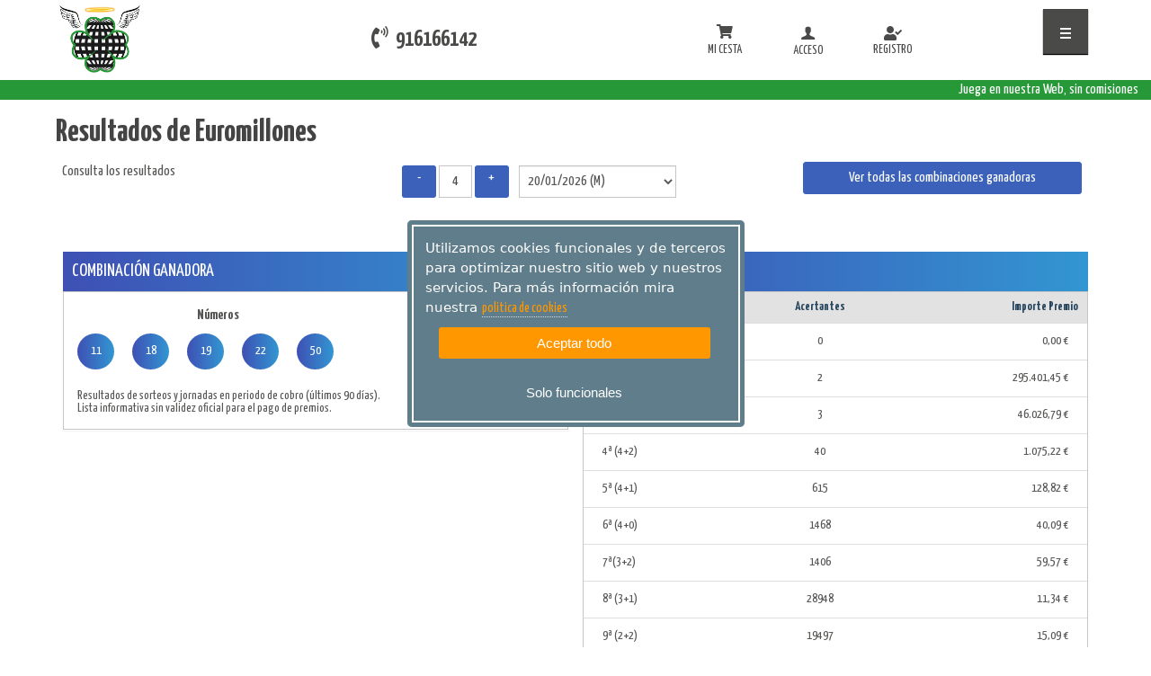

--- FILE ---
content_type: text/html; charset=utf-8
request_url: https://www.loteriaangelines.es/euromillones-resultados
body_size: 801496
content:


<!DOCTYPE html>
<html lang="es">
	<head id="Head1"><meta charset="UTF-8" />
		<!-- Basic Page Needs -->
			
 <meta name='Description' content='Juegue al euromillones online, resultados del euromillon y botes' /> 
 <meta name='Keywords' content='euromillones, euromillones online, premios euromillones, resultado euromillones, bote euromillones, euromillones internet, el euromillon, jugar al euromillon ' /> 
 <meta name='Author' content='WWW.LOTERIAANGELINES.ES' /> 
 <meta name='Country' content='España' /> 
 <meta name='City' content='Villaviciosa de Odón' /> 
 <meta name='Robots' content='index,follow' /> 



 
		<!-- Mobile Specific Metas-->
			<meta name="viewport" content="width=device-width, initial-scale=1.0" /><meta content="telephone=no" name="format-detection" />
		<!-- informatica q -->
			<link rel="stylesheet" href="https://lotoservice.net/compartir/css/styleIQgeneral.css" /><link rel="stylesheet" href="https://lotoservice.net/compartir/css/misodsfont.css" /><!-- Fonts -->    <!-- SourceSansPro -->    <link href='https://fonts.googleapis.com/css?family=Source+Sans+Pro:400,700,400italic' rel='stylesheet' type='text/css'>    <link href="https://fonts.googleapis.com/icon?family=Material+Icons" rel="stylesheet">	<link rel='stylesheet' type='text/css' href='https://use.fontawesome.com/releases/v5.1.1/css/all.css'>    <link rel='stylesheet' type='text/css' href='https://fonts.googleapis.com/css?family=Roboto+Condensed'>    <link rel='stylesheet' type='text/css' href='https://fonts.googleapis.com/css?family=Roboto'>    <link rel='stylesheet' type='text/css' href='https://fonts.googleapis.com/css?family=Roboto+Slab'>    <!-- Icomoon -->    <link href="/RecursosAranya/css/icomoon.css" rel="stylesheet" />    <!-- Fuentes sortaventura -->    <link href="https://fonts.googleapis.com/css?family=Yanone+Kaffeesatz:200,300,400,700" rel="stylesheet">    <link href="https://fonts.googleapis.com/css?family=Pacifico" rel="stylesheet">    <link href="https://fonts.googleapis.com/css?family=Yanone+Kaffeesatz:200,300,400,700" rel="stylesheet">    <link href="https://fonts.googleapis.com/css?family=Pacifico" rel="stylesheet">    <!-- Stylesheets -->    <!-- Bootstrap 3 -->    <link href="https://netdna.bootstrapcdn.com/bootstrap/3.0.2/css/bootstrap.min.css" rel="stylesheet" />    <!-- Mobile navigation menu-->    <link href="/RecursosAranya/css/gozha-nav.css" rel="stylesheet" />    <!-- Page specific Stylesheets-->    <!-- REVOLUTION BANNER CSS SETTINGS -->    <!-- Swipebox (popup) -->    <link href="/RecursosAranya/css/swipebox.css" rel="stylesheet" />    <!-- Custom -->    <link href="/RecursosAranya/css/base.css" rel="stylesheet" />    <link href="/RecursosAranya/css/style.css?v1" rel="stylesheet" />    <link href="/RecursosAranya/css/screen.css" rel="stylesheet" type="text/css" />    <link href="/RecursosAranya/css/print.css" rel="stylesheet" type="text/css" />    <link href="/RecursosAranya/css/tickets.css" rel="stylesheet" type="text/css" />    <link href="/RecursosAranya/stylesheets/main.css?v1" rel="stylesheet" type="text/css" />    <link rel='stylesheet' type='text/css' href="/RecursosIQ/css/IQ.css">     <link rel='stylesheet' type='text/css' href="/RecursosIQ/css/IQcolores.css">    <link rel='stylesheet' type='text/css' href="/RecursosIQ/css/IQBannerMini.css">     <link rel='stylesheet' type='text/css' href="/RecursosIQ/css/IQMenuHamburguesa.css">	<link rel='stylesheet' type='text/css' href="/RecursosIQ/css/IQcoloresDorado.css">    <link rel='stylesheet' type='text/css' href="/RecursosIQ/css/IQcambiosMiguel.css">	<link rel='stylesheet' type='text/css' href="/RecursosIQ/css/IQcoloresAngelines.css?v1"><title>
	Euromillones Resultados
</title></head>
	<body class='home full-width'>
		<form method="post" action="./euromillones-resultados" id="form1">
<div class="aspNetHidden">
<input type="hidden" name="__EVENTTARGET" id="__EVENTTARGET" value="" />
<input type="hidden" name="__EVENTARGUMENT" id="__EVENTARGUMENT" value="" />
<input type="hidden" name="__LASTFOCUS" id="__LASTFOCUS" value="" />
<input type="hidden" name="__VIEWSTATE" id="__VIEWSTATE" value="JhzEWCHd+72HbUMHbVJUq0fPgGwW0csWzE2xyvQL1gz0BnIRWCTqgFlgXQS9r3dfCJ2bnPXYBxX7hPvrDAdFV+O9M4NPwuET7Gi1A97rKSgiTZ3nsbMiHVi5TNRTSgsnhtHRR240s/FE73pKhme+8xiJsr1Q8L8rWXbkhnF2O7byseKQjGW7AmPOhUKupOhbTzaqY+j/+KmiI0FsJSnbAc+A2si1xWhaskwUvpJdzul0b8C5suTCKPiPHWN0v1dRiXcPNMcvHJfVcRXHEPdGECuUjzJvjCb7iem027xMX1OWnBvQbsSFz7EHADnEP6l6i+ROuThT5NC5scMP3BSkiFu9oSZTmu0DC6G8uMG7JNhjJ/dxi2TQrqouTaRYjDuj+9Nyff1bxTU39S+qsi4mr31dqr2zxxaq06yIu9qRj3jPtm0nBwzsTgUMVOvOsgtnsh33LxTWQBR6CXFqtxia51mTQNw1oc4EewDkD+PkXO0a66dDiqASKCVknDCyjzeEgdRzM82VU1PXwUBYqMigvxZIQQ+A/ydQiN+Kg6Pipd+Uw0qyDYK47eVmxTW9CUdNqqqSXTyJFmMKbb03AnzWnZDTKbS1lUEAIANgy/HrOCaiEXIzopw7EQ9nxEIWBCkZ8ZRX4MlkCOFUtB3DGyBWf/c8AOT14686zRMjC1IFQn5yHNehhYPrQJ8topn8RS6REelQAMsehJly8tTLoUpIg3hmGRFAUETUEpUeq9Kx8u/NaBVj+118yvptcFEPczTLwdDyY9TC0qqzhbegE/RPE2NnUM5YpVnYhQOC4Oe39J6yTdHmts87mJaUjCtqPeRcGJqFsGt0mLBwrHGBql32CcaE5wTo350eJWsHKjS5dpg8EnQInr1bJEN7H5OmxyKjf3WP2DLIfYR3MwKv9hCTdYagvIjtCeWl1PrxrRQ2KTuexz4rvZ7g2AA9ax9RyAPSkuUarxDGluPW/ThzkuXpVdHRqQdaSkRFLzubaE+6esFvlM1L6T/BvrY9XCQvrK1uTEanGlFf6bugEpJKhmNsbrfYe+JFUjqlqZeuDnV7MjXrJ7n/NYvYhtZ3exK+Lnn6XUJ1imxIj4k+YceCOOmCGn/pME5tkamH0upi9p4mJMn5lQRsm9AKNUT8rTO2h4X0eob74jhLI0LHS19sYWiiYYVQGwH9uPGpluutfexdRiSyRFxiOYmZCIc8y5/ADnDh8WOOB+EHEK1N62ZtEM7gJvuQWIwIJV5SBzb6ybxsE7DYa8p0ezM3yHrycC/WfAakBJeDPi66GecpU7jUt/QGcETUHSQIb7ROeRsVuysk/YEjs35eDvgccIHBNn0HUEkIz2pQ4ziL8BxkLZ/Sa2VRHhT5My/Ox6fClytV4lMF1DdEtR13SsnthCxOShUOHn/GfTqQsbOm5gx4LdHTXPeJTR+tSM41wvjiv7ByR9Ba6W1UGyQo0x6ysayoGLROnSPec+sf0fJsDef5IhRDqRXnBcG4IQVCM/CoegWnxH1DSglIRCyo20cxJx4xmcUTsO0bmOY5oirr9rG1Ef70JlOkojiO7L433CV9TPoshPDiDbtucJFBEyDZGuXI/l/T68lvVxTRrL69cZWKz5YDgVMFgaf4ITaBn4/uP1m8wYs/VmUOds5Q1QzFkzxRkasgEfaM/XmfCHeK+UL16LDTx5OXdz63PHAZYfYrnGhYxqYt48blREqzmpGpyspXgT03Syhzz424BagaiEpLN6Sj6+JjcfXs603qQ5vJIE+hJcfMF5UpOW1+Wm1ku3SpdnarIeizu3dbqAKuWR+kggd3QgaEtm/N82GlgJ6APnZoDBAIYoXX9FJsAOOa15snezUOOYK++MHVZXRXQZ+ADr43Pcc8O75ML598Bb97+fqKeOKZYEgJoZSxUSQaoVeo/OBGvXCvzbvAURNawshpeukbHH4ZAIUmhVc/TKZkq6mc7cbG6gSk5VpWaBhJURR7BAaQof/3EHWxyri63V23yeSWIVZHSPiDeyepUcqb/EbpFgPLrXtyLTSyFswezZ8lZ7+CXjz5PuBopgnnLvkXVoyv/QN/vvjE9+bzpRPDNsdp4FMVTB6QUeyYVGl9Muvav/KoqhInjK/DDA1ri8itLZj0U5lJYGnSiAVQ0EFF4Z4Yk9s+xccl/83FZbL6/67jJNav6bgjkMLxvO+1hOVUEJxrJ9QCgRu3kuOAOs6KETg21MVitOav56R0ZlhzoKYBlQune2PUQ2PGZSOBvei/YBiocRlGDUFym5binTYFiRsrE87vS8AkojcXVP3MIid2B0Lk5Qwtn0Sch4RjIQQjd7LPbwUnYpfM8ZBVTsFp8AN0o+lFlpcM6c+7frBaG3BZRN9OitGMMidaM73LucL+/NiDh8z+QOJ4DKjl8HSR9faP0Ymm/tzJLKIGdLmA3//N8wH4KlyMmpEdk2387xxcOvsF7iSClgOrPS9PQ8GxKnll0HTIr8T6UWN1v01a2mPCy7JcL6N8qUSDDPTreQaLg8KSeCfsDOUo8wWyCvzOfHzFZtQctzCsdu1EadbV8fykz0lSqvJJi7av3jQNQLOZfhW78AYYmJhZVQbQNNJMJ/eopTCa9Yp/hpB+yqrTdmZIJ2DXuJLtPhlFTUZYcA4zqwdDa9Z6z2Us157w084ImBwZiQmw0pOjRnV9RXX56GUuOoB6xSfdRpyXHycn8uZ8Lu2U3bSJimOLl/95T/TkgtcN8zOLUxHxf0GRlDa1k4gZ1+6L3A4UycgYx96dPB8IqcRQ1Be/mGSjl+bGBs9VgAiBbhHwA0XLSW2AwDMyIOjz0Eod/NmCg7yjYpR6qDznOAHMxwggkDnP3ZueTtfZkR0mEnqzquQus4cSKBH8WOY14Le6VdNVafKAw9kdGza8rCMOoqhYo1uF/eGrzMvNv4Vijq2ihA17S4GiKM3tX6nB8Xc7JwyYoTrX3AxLjMlgQ/Y9WD50+4hJpOQBLqhoSz5Nl81zDU8JR+3hMWu36HJaqAN05BtM5j3rrhow2bAGTdoJnuC3ZN5KwvN3L4tadqgT6SkUaaREvqSIPkGFmaDL6NzBEvdlr480MR1NtxVBSPSxMtMsJiJB6hsg828DGlVinKj1DRM43vx0IYCPdTnsEMzZcSQW6dh9DHI10Lofr2k/fMVIhIhsx7jB1VAIBqRhxZSGKC6KKUZ2EbAeqyPV+tBq+D339jPwBGoeLtNuSF+vKeSQHm/yTSs0KBNjAcLgOc9kp431zSxXarM2V3O8VILbJPIj6U+3MPyhbhAOEZZRi12AYz1zVPB6SFkGucBZJDrvsngedHUQdfIKQL/yWAp2HQXbEw85u+UhYtchEmiMSK9+mHSxLKZbGNbDZp8h+jFw/MPijZqLf8ISBRLgEUp51YFY8+ALplN9/Z9Nd0IfWTo3YOQjoJ7XOK92UdKHNQIvzmHqT9TiUMeNE7t0xbs50e6v7Dq+V4SrA+et+Hpm3fruEAQ7NfVmnWiszD5DDz3jY49y2pHfap3aLJ01qky36yF+L+I6R9RO0tnkETP6IZ2/Ik+FD7hZpR9UYJRBfEgwUm+3i3BZxf5QmouVMxWHkagPmCMrExE1GHa+bv+D9j7CPEf8GfdLMkYWaQL+gf1fO7+91BFxrsA9zDVt/vqo0fDMOHyHVyl+TVWgEiyJ21Ro5qqbmHRJ8gchIKDvP/MS6g0OcfFSGGXvtOiMZR5uJH2h9CXJoU2IRKE6oDcXHglUG6rklxjTaIJMtwWzuvMYulm6+wP7cqE8y2zQm5EE0hTUqyxF5FSaooC30qyQ5Y9/vxGIzntkqlICkSTz+JCGh7twlOsMPQr+15JnfrZmaDj08pm1TnTP89ZGbuc9iMN2KCKkS2KCZ0WVI0+lGvAlJk1gnnyHm8MbzhseINNgmHf5/EEPKVNbLK1OFGdCiE/79ebtVsKClLbp+qct/7pQC4KDZMq91FvGXRqeZ1x8+VToaacc0ujyP7huHaegUp4StN8F2NiLeXn9Avh4S1EldCFIs6Z4Kv+eoHOsOA/uhX+VdMSeMeBh3LzfxReFrXEI1beZKVieeftW/DniLI4EjHvzBvfRW4tET1J6748rDVMWIH9UfCGkUW12bbjcxwViGcoGYaI3MPdhO1wKdW+TvGpWmOOCMCQLNy0BZiiNKuDCKxpcY/L47QWMoadV7QMEQPZ37fIQGJCPV/1g2wPsvqyxYilfWpeT9srYO0GqbVGpKLCxrgHJVLFH6K08OePrlZZKQKsH+JqF7g3SKLOLhL6nb0bZgSkNvtYCBTfsdo7fsi5mbym+yqk7varmEuB7haCkQye7WR+jDKmUVyc/TrzYAbDFP+JqYUtG8616vXDXRZTYkeHbkalZ3L4GU8/1ZdPtbIcrsCigteW/8blfLaG/FnBf3xJZcbcRKwNJrVZDJjdAVNYoUyHxvmOfeJVgfhaq6gQBbadPPFNTzPFzb9wtKQz8LE81KxKT3MePT/Uwz0g/RgxYc+f/EATIVWjnG2sCc/+eD6PYyQRnSEkr2wSx2r0ReQQ5aI2yr4WaoSekOD+DDxIti319Um9DzvDpXGxLLhBh33e8X8AZyqKJ350bU2dCBfspWBphHzxE+s+kybp/+sTCYcI+oF+E3qSDwP3QngGsdddk+aqHRRy/jDk9tDA8DK+nnDYVyBXShzr0Z3QyUqx06VSQKA77mWPjwBKl/DSJuQWApmo5PkoSlm0WLZ+gCBhK3IIMYo6PFb3gGJBvUQialBQOT+MUZDDcBJdfAUBCWyyaX5cjHhiMY4+4lYCbexL9yqNRSb/bzTR4arS5ZpICymvSqrfgXWpqJ5lHtd5W/JKDYOUcT75uOseuDZnDQoCVaXd7DcSnH5xqeh0qJrXmTiF4J0NxsqohMMTt0xTlbu9Knju1EEl6QJcKcNHO0dlewJWmJvVhO8Fkg4+y3TbAl+RxVHDryMBfgMRI+Wz3jhLgStAByL8BmBNwx/UN48i98bkqT7r0RFdbexRIRX3l03oAKw4N3o3l1GnbqWct4xzPqsAc68SIz42zkl82z35u3TjyiJdexJ5PaSSS+hQ1Lzx4nQSxp4ilXSZBBKE/[base64]/MMm8CuKENSaQpT5YbjTck4QHAYNbgggTzOGDQDs74AICWdXXTxJZAwqny0h4V0UGntYScyPMRp9JonQ5F2P1HnnAs/X2i2ZuyVKObrYbr/ljKw6aUryqmucv9HZd2ixPi4aW5YFxrMoqtEJkcVmINL9KNX9e6Fse0FqrZZhEye9QXZP3bsdoKXB5QEEdGX0VMZMUkVseFh7zAkoz8pPb5Q3Vw7KqK+vtGAmHFV1L6WVmlCJI6PHPx/Gu9aR6Xyp+p8v584LaAX873FNnNTjve2TOQl4shWhaFHhuzkdD/2gC/5SANoh0w3IJDuPA85EsOSQ0DhT4bPnqqO3mHgqeGPXeFgToUVhwEDubiN3Ck89rV2SeuBx7knEWCR/j5db2OHFhoKH73niT3Sh1+trDpspAhhDICGkmM29rd8a/CHHdz7XRo30A6N9WI0z1ITcbgNDNDmTXR67VpOP5DGcKoZdZNWfnhK/PNn4YcJcOzZz4KsTEU2XSuVzOLPkwsCR8/uOuqjP4jBJJocifKrHeMWosL2NxtAus8HhP/VqOGNla/dkJALGR33UWgqrOGEw0Lx8jMTatRPdWBEOmi25Ncds3JVE8HLY0CpdapL6eRcJyGc2TmGH2SzsAB9Gbs7EZeRXMAmHB4E8Iw/wFet0jeyX+DgycXmKj3ax1dU181N7L5zbdCJLUm0z3IRPl1mfWvI22Ah92kU/kQGeYwE744Km1Pb4Azjgjx14HoRibhJAwMJD4/dY3Q2GP002vNn5OtPQHiUbcjX/QO0V6EDy1UjmSIs0WrP6Cv81ICBzile1ucgkGLcAipMLs+gJlkIxud+OxeLI2WGwvTYWsPzb2m/gwFFpy06f4CujLxCAEsDRxLG7v3NBVs+UZxEudWemcZYVS3yKuUOxc0tZTeeHr4Z/4pnpSyBzcJBupL6B8kHtpJIIZVUyoOLFo0him5RXU7/23V2HjJ1iW6Gy3E2rXUECVx3n1vgip5wz7cHKj2W2bnjt/bNtGzq52NYqtAAfrxUbMeMk/ZIgdKkOnV+OqDRQh9UCdUVEKVyBCaUCJ2mRB/GQ/6LRwBWsCJYE2yuKIPSRTW+jpZA6HPgmJo/ES1LQsj06d/hkU45VODAnAmsdzjadzlLuF3VsnohYdTuQ3MxmhJ0wYQCAMkc27D1hksXGt539F40P0rcCGPL/GDPS4YPWE7heGB2UJiiroOvIw5gozP7wmC7cfRg9UIahnEk3+DoJ3cZHnroPzLdQaisDycy/soDsmJSZuYuKiN6Lya2eM2ZQVY8l++AGeHV0Q16/srpf7t9z4tBdkAdbkLkbm9CeeCbjaYxusS9LjqBn1dvNiiOB1mw0emnfYoL0xu1U+C3bh6AA6OQRt4RiWBin1xQI+j/rHc/OFVicspNQLRUEkFc33kMDgHta9UyHtr0q1HnPsk9w5HJAd4qiLFa8yixUrpfTW/gRsY3MHIn4eL4v+mdlqi2vzsDtws+ru/8vV/4j0udmZdCCh0qd3gs4o4chuEYA3dthXyylAOyePPEfQF46I8/1NwWbQ9AZYsnWDLiTlfHXhU53411yuzLOGwXuDlcsJGGqQqthlTTuXn5cipKQ85ls4aI+2dyA/ZHMjLrA/McFAnu7Ix1xxtA0bkoZMA+HkGzhJuZnImm9/CZLBsb4EHaBg24ADR6dtfK5C8VAGuYUPZUQTUpHL7zhxYpJtSOTiyNNnz3XkmhSC0IbevPWjOuVy85allBYDcHCulDDg4S40N2tDcXm8razXh4pPdovpDXCOonsKue6TSShoA/2vZS/iA102TE3MMn2KZ3RXWaR7n7g8jHRahVO6DJKfXkZrD41m/pmkY9p/T8l7/6XFmXcwG8OfCyYma5gXJgneBwshiO+AfoWR4mMXOnNNp/Zv0tTidx2s/W/vsEeQce1AR4zFqK6WxiTNj3wKehqElSRhynktv3N3yde1/bDveoCk1ow9rbYoP8lXpWj+s5RUIniWXoKty52UM8NTYrHI+Z8RdGwoPlxG35CK4nSeYsHSLzx1XbvhJGw0uImaKZjciF8f4HYRxrqmHHTAJv7lCGqFBkTvLPzagjBSZp919LmgfIAAPu7KB0q/WJOaYco/XBsVIzJ4mZXzLvgu2Z1siUEbyn4+gmM+6ZDwp5TKvCA1/8Iom0zazgAsSMXfYfqf+IqNywTQbIR4IsuPQCXo5Wg8iaI4QdO2ne9Ho6UZNoSplFqJ/o0Ityt/tlpYYBbFKbuR24aK/oiJERskwDyZdHZ1bMLH1mUzYNfOVr8iBfbUgXoCgKXY7dvqqquDtnU/QRxeFk79ovPsprU8ENdc5WMSN6NKehT4yEAlGurKNfcpSUobl5Ufu1FBEXIlL8xXUqjX7K1oqDozw7JTtpfeaqtpl2hVZM0zB10+PfQK3xKq1EZx9Ac0tnPwwbKDvcrOtBQBU9dwgrcnkFgl8l8iNjWfeaFBzm6K8vzuD1WHUmyWIcW+i0v/TQpS8GkXzOWzcuOpgKCVZxrybpn/29UIf6lQ6Jwkrp5uqte7mJBDbsd7aqZJA4gzm0nNLpBIQ3TBncULLGNubT7+9Ya8VN4BeNHtj7yUFcbqq5fV1iJLMXRqUqlo4IAdiqKyU/WuxFmjOU2Gzzj8UWcFIA2xRAmpAi2/o6NWjTHWX/mcdRc4OysTyDejKdRBclz1RXZHyx5zB7PTRtfZB5Lxou7RECtgoPJeH/LUvjm1XHpeokHKe4tc/lxDt1Lu6Wqrvhd5MzzPrVl+RTe3awLk5vMN4qOsZoQCm7mln4seW9suaIlrEUeNRG9Wu2F1WhUnnos9h2vm7SKIA+WFVnVKiZvFdbU+FQUhivHgpzIPUBGNdrrSYy0sJPeOAi+atsiTM695Sug/LJlz0DeNb4tRj/XK4m5Kf0vMOxjAU8Uxa8QpAfd45/Gu209Dv4wUlpxJH3RMxWWN6DRjIhLu6mLbyMPMhebCaadnBy8PwleSdj84mjPul/fhzBdatMykNXEuDkZ+Lr6iM728TrknWmfGF33GiFLobSgCSEqmVVbSglGdYIVtuxRzNL5S9fWWX7359M51u/InohSadRD6YAORlgvxNwLik6o07mAldwS90CkgDD3D+RRdL+wOc3CiWiR97WzPa9dPOQYiaRppic/WJ8ZS9Hjl7tUrHbeeeVOyWZTMwY0GK73AOUZ9rLWHm/rYvnTscMFIJ+ogy2MQGi7OgKvHgSynmFdowrCby1gfJQSTkN8aQi/pc5kB5PeHICq8SRSEF1nK31nczTlt8OEpCZlRxsbRXqknQTGj17MPNmirywemskDL48X28QeuZZTqvsDnvnJCOUTv0VQR8DY3J027G7Zmctb+Cqr9473f3tVohCLiome4NqVXo2iI2IWHXUC1QMCj2RmsSeyYGarxL5MB/v6LwwH4+xa3oz+aW07It+7gtr7r2t2XtmKwxgW3zHFa3AdMwwaUzYpHrGCXeZ9XXXn/q8UHQtEvEi+hc5ZpbWJbQrDZH+kkdSiFoEWH/[base64]//ZkQCSwAEosKoJD2E7qL1lzPnR0EtdRznGwGELMHhRmLalmkfdAgAUwmjCzd/e2nGXkHBb9Xcpre2mkKtNMKB6TvPKMuNr85KexuarPWC7/lYDwAIrQFoEawL9ObEnmKaU4nstvXRT+dcsB170LGVMLaaw8wj/XE1ZxiHESx1imGvYSczWjoaQTeTWgN2Aft3b9UC7qbiKqhrVOKjUzH3p+D6y2nBQhrfLIZarxlVoe3hws5LMkDmiw2epxrsmuXA2USPSXuphNs7b9aMVLSd99HyuEVZtgu67xf59cFePDjc+Q5y8+/+Sesrukhmi8D3qxgv7VdzMx2uhMW3kPUZUDPn/d4F3BYgSQGw3yUL7VWoXAV5vao+vR8o/3729/fvkq0ydSGq19XghrjKbSyb6FuYWuZ3xi6rOPb1GPI9S5zFRaCZTPKD+TCAXaCgC2pXefA5ng9rcdyHflzTy8lZyz+UeZS0sFoyyLq1UkLyx4Qy8EyVMaa6yVNTAQPGo8/I5PAASiMdIinumu8igCWcSxCoVJspKupKX91VgwinUrm8Mn8vrY8vkecLxBlCjaf42jU9aSk775RUnz5H2Xq7moC5LK/OHohIpm4ItSPhdtWJwZltkFHoZyHUWgvSUFHq01VBU7vsZDrF0hqXBTBrrP6ICUW5/aJkTM6jG/MOAJNEdu9XbzSxdHWWorwKlMSd8sQaWt0rve4zbJqrV+FIijPtK5ZzQlmEEdLzZtvRUcE/V9wxrWA5pPrQ92AIbd4jyfjghmIcF8Hudxw/0fReDvS9Uuw3UNzGhYbFTgKivViOAj+/8x2p/3hIkn2n6t+KKtwY4eWMoMJxBmcU8pLG6IJRPOKPNkD3vh1cWVv0Tsh/hMpQivqjE5jkev28iNFe+RslNZY3+Z6hcXR8H+44wMvFDrEJT5N1EeHaSVCEUOXfoZKX0iiLO6diBeig3A5J9+blJekTinuwFrK+koGFF9PqRV3qKIhTbqpV+nc1Bzt0bmv8iUMoe/[base64]/vFcpRCru27UdefF8VXY5CR3pxi79qZPRLU7nmv+G9Xssolv15oS/HQxHAL9LP/eGQYqDd1rE0XevGLy1+eGdS4R2yLWOYXymU5KGuV4Jw7hmFKXXTYRCh/xnvrPWHQiUL5SNMbGjbD8Pe3IUDLQ5FxwODEGYP5xBcuWR59YiU5ZrxFD6+7zmHv5oXNJZpptC7wUcKtfDbCC8ZRCTApbfghiEcPLYvfUl1h8e2UNSMwh6A9/Rv61z93sn8GP/s60ZxY+edx4tylueZuZKrAOmMSrRYgtMJ4d/hwWy163OdIk/y4kwX4uIUVxV9tLQuv6SsCvoj10/as0d2+dmC2RWEq6ZcJzL0Cg2eEb7BNk7B0Ji/L2PTTHHhpvAqjc+fVgVzWCG5wECiuGnL0ZhRB8pfurSMt/MqXBHWq+3zToYRSIa1uKLWyscdEowWynvaaD3Jr9JpMeTxnDoUBhIPsBTbWyEH+eU9Tt/nobB2pAB5TMck1cohtTYuX1DNXn6LWl7nugDspRRKgc+IbNR/Glh/tnjd2sb46cWhOoJZNsreDReiBCZol5vO+ndTgeKhhNIp2NDPnoq8X0QNRLnjMJAoUVZDN9xasYJ5qgJFobHxcpoi6u/+gN+Vk1NEDCtjnjhx6+pFFz2pxFylNUdzJ/feJ+E0ZAUZuZELUCYoEkRO4CxGUOJLcptcy/aHeGsw+Y7r2n6YijE5sRR36SR286b4zyevyJAp0ECh+PlCxiltPCyWWUL1BBPuYEnLDXmSbNJO0hmrsJS25bNZnsgZrnstAZXhPYBl3scZvxkkn8B2rjTj1gxBfV4P4UuXns57AZVBp/a8WmEo5KYL7tRJDbcDW1H3nsx7TRbLm1dWsR+0GHyxaMw5zpvAJVVQaZyyJPm7w3YdeQN580wsrpWxLe/MZRbSTJRhZ1xpQae1f33ST5zEw693bYKQaL2s1fepGjfB1L6JVHmO8U7J+qRwdoYvaogvRrVK1bRi5OrVxOlLRmlhumPnvZqHXG+D6oIRhS8dhr+tueTfY8Uak4owE944ukkF/9lwIUa4FFvyo24vlbFLN32dt3tNjcewW0wbzp2crG09XLI93/fJ4rFTkNy3Z+hzauz1kZTqNiMazQYPhKEK9hMfDm+5c97hGpNQGMXRP8i85s7vA/gz0BhxeB2CcrHZyTkYgDdjGOO2Fjt3vdo1OnOEfPQtqrRV/vP3nZN8b071kdATn8lhVbyk+WjtjV/NPoWrKt8tifDq/r2/RoJ3dgMac8K0O2U74C+NroQ7EUjZj6r/SuMEuYRotRqLVk3/z4qaY4oiXlQun5/mWF8ndSKWgRMEFbq0lKB0V3bWgyudWogpiNpC6lQMr/FUqY/mNkscpwGm/gbbWDW7Z+3hAvhtB8xYcTSim/6F2pSgDJCRTUD88kIq82L+9rN7xR+gWtNFTdFn/Z86M0dIjMn7TyLIbwBCPCXwj/eXyjeg7u6H3kZrApFdBhhbYEd5VS4Jp5nA2Y/eaDzPKz7/o8YnQLHNHD2U2Q2hCNMB6OVDrJzlbu8Uwax37yoXdBThW0FwEzqh1+NbSYXV3GEKU85nROtKsKYDOAGdkeM0Xs1bPRq2a48bfTaRhF85eqclEnER6iCHNpqjOHCZpJlflCkaXGVSi48ANXSroQ+Vs+0QSH5z0Z+FtmrXmU6OQzV9EZcBwtZ3o29Dtj5morceoTUn/fsC/QObftomBPtkFFN0glmR8lp/U2pkm6ApCw7QPk8EUH0bqOKnb8+3ZhuwZNAFDNgA2E0qu1sW4P7kmcOc911bcy93VQm7lmYvDg9cKhM0gf4oAD6/2Pm3ZG5QhiIHDjIZfBWjgDll45zAxZumODdcq+dohx9hID/adZeeSvcvxKXjL9qgBTBFgHv/vaB0Agf9Ul1DOiMid70R2jUPNkOGYjZwfLh1BoAczCcZz+ZkaZw3La2pEK7oNEUekdajDiF+YJyzLg+bbzOlLmUDAD4/YRUdvISHGUU722qskBu5g1lDiYs9nF93eTJZ6382EaoM/HOD78QuPAW563JFWfdsMujptcc918cHDJAsjK8ch7gj7/8CmOSbvCwr8Q3xFCtVQJUX85kUvIXkJ1q501CG1jxEliIAnxnDVZsZD0Ks+/ti5rSYxGS1HkkoZe147qil63sFRel5V3dvrlqqINi4AbKqyEYlhEoXV1Nf2/v65PqS6UTU2jPJWGixPxQYJLxEiHxLu0ig3N6zuqEost1Lc3hdxJ6xzt9B9GVVDWjN/pquchIaZAXe8rDaoyzE532qoue/5f75nOVbAbAMs2cL4Aq3cFfEfnjezJ2oEI3xAbE4ZsNbtk3dHYCu5N5FhecWgzbEKTVZMCfXoF5PzZx0EE6L+MsMti+Dy5aBl2XRRgRO2hPh5FhYs2fmz5crYrwWPVOSwrAfPhphTixApTemVJCUNVczQ1JU0V2bge5RzhHJJmuuYdJvMWyemKs/fRqAOO/EIH1oYe7mgd5I0lyp1/szfGJ6uoLROGJ/BcnntXdx63BuP21tedL6hxWtMcOwCuxUEDKZeJocFEF4fLQLm0hPoNt3vBIpznU45H2AynegnyuTSOF2+s41EzjAk+B2jaSKjxgjCFEwoA9xIdJRJwpgJar57Mi0S1mNeSps0ksuFIq1Y8n1yqlR/b1lYT2kniftIXt6tNaul7VHlRc4qfnyQsxDCUWkQFgwCRFUatI6pGRuhFZApR13d/Pz4QeCUPrEoqQZMrCmtDB/ISmBrDQfduG9LzEaZyFAHhQCZL6FJXBDDUXUt1SdS0D4SVxTN6ZH+TbY5S2qJb8flRj9TzD04hi8ntL8eDbXED6jErNND25GpQ/PP5boFaYfPVup+Ib3tqkiYrD3bg883tOjDVPX2QW2CplLacsWH3nU1ObT5v/JLf4B5e9yot/zaILaBvV6YuW6aRwjnHHBzPXQ5d1YyNAyy92MguOPIU3XoRMzwCmlxzCbGxwuu4XOoaVIfONSl7Nf5QJjNkydAlM4T6hfEg4esuOHlrDfix+jxquFtYU/5oVWYouS3Kw5TcCf8JLexkckTjGyqiYFJFzedibgrAdgbSb/4Oc6APq0bYyFe9mmNhBW7woMJavgesBWUIs3u9uXO2He9WWnAnyHIrD+KXZvz5PGZ/7XiDN/Ir2y918YEW/rnh8gg4CouoR7gYxIYwIrJFmnxj6WdBbEpIr5MkcKocDR5+zzsjlsIqVZWoR5RcZNZqVVreZELGXDxuNxmWtMZoafWsYfGjbGr3GIK+NYPINSvPHRHcPt7I6Am1x6MF7ZBxZtOzchMR+Z3MC7oqAP/H87T9TvDpGYDobcSP85eye7QPbywbdnTdDp88DfJBoWXAu0OnqTP2gfzIKTA7J4UTTBOrE/VCksgOrF6RSClFIEsOr1elhPKwXC3mhhF4y8HRnbcz0gFVU+2J7xoIyxNvu6DdKJnTTpfpmaz5ZmJpqVeXo3+MOX0+1jRqs1eeT7DRCAU91Mn4hEA4gt77LiYz+QKP2t21MyxTUBGknG7XvPIbCkpglB5/Si9yVYZZJ7uWmbfQwvT0Q71zEE/SHVoFF0ROKQDyPwXNirwTIweLj4Qyy25XEmLSPYMmjg5VX8CEBq3uKxMHUcezjQyFXo6XD4ED2PB62RdFvtqbjHv1KpCSMPcWe88FmlLF149wb6Zh4Xihia4GFUzN6AqbJeRjNG1eDwiDVJK8ZdEx2USc/Gn00k+RuPgbP0iUsnWFlyWRToJXTW90DsztXBM70DIUOG+GHauVYcKGonZhHXk1Ky9O8G0aMy3+vJhN0N5MO8N88o9DYaYcVJpKrC7fwhXBzn9uDo7hj0lBeAEKIgHZfmVa7IHHXMsCQYDFjg3eKxK99vW0uWXp/+19uGwSrMKfTS6XQRMp10XCj8bS1UrfIDj3T8OAbvxX9/UDho0LsLlupWbGxbWXFInYkGai73vp6WJNG5/+CB8eLZHfFz4cc3YjNrrUGayTkyNCIICWzRyrNI2MDV5Usy09aNVzPGDruDewAtLpSm2XPZJMBOKv1je6Ms2aPOc0PbabKynP3J2pH4ZmjCcl1C1DxO3kb6PFxizV6k4K5xWf8mfO1dWZIeL7JJBItssWZ35KBFl0jDZlUkeAXwG3AYWzRCrXu6OcUkok1/n/hf/6Gf2GSi5AskoGyQ2GNxQeFA5teH/kx21V9myXp/Od10jOpe3PLicRJzicaHUgj8RnI7Xuk7bRHUo4Hvden21Mpe8uwMmHqGmShgRXiJLi7x063UmFh4kk093LkRmoypLE02lJLLbORfekxn28qgtnT4mmhliW+hNxvya5eTF7rVww5vYweUO9iJt1rFa2TDMSnFJoLC36YEx7c8i9e0BB1XFxL8wRPZjAD2eiwzVj/PtWcEp+mMTEh029IEVTBjcy3Ql609WD+EMGzzDk/X5BATdTVXRTS79skSvXbtq7O8VRchg8oBpuiPzDNLHss4vVsbNtMtHvdWrT8oD837ioO6iq9/RmLIW6+qNSIcbv9AkfyqxZ/l7eodx1dt1eMmGQjEXLv1qaYHlWKY80rHSRTtfx3DRe2GfC5mMgcQioh+gdrHRJyJb4hcKOCbRU7/YJOzotF1gJKgS4sawZlankfoo3iGMHvoOz2fRXbra7/NkOK9VWS1Yz0WuxpsHId6O9ngkCyqduDPf1gH/h/63b6fIZd32aNI8Pm7j3uEn1FR52BzepZIwTsAYjBrUjfi97BITYac8stWSPUJfyzqhA34tehIhmR7ZOPS9NXCPAMtfX7ZVIbjEDBJLwrZQB3cxm49pt18hvB5YVbnD1otCrxJMDmZOMkMSY/d5m+H8IaBZ8dpwrlxr5CnGmuGs4VAurmuME6YTRE26a1X1Gdg5Ut+A/rz7gbdgUGBB31m3MbA4mk7zoCQn9DmGgFO6VjxCkjXQqtFcJp0IVBZR8NHxGIP834t1mnZ5oAjCglVMB0aFxlZC6BxdGGelGkD7S/[base64]/93i839/lWHQZ7qRZx6O0SL5t1yeMi80t+PqNFKG9ipD71R7vb4EgJLbhcA4IlgLvNnUxBly50Z0DAUcbmi8DtbjlY26hiUaa2mq1AoRWKriyqXEanhRgC/wfUSi4Ngoz2//RvI5S9YjsKxu6idLIbbou2zPUZXpyIBxlIHXjLRcXtviZUjZd2yK0DbTfuqj5L0UhREhc18x86JGqXsX3GJDbvMGe9UPNHK264oSoq14nXpT0ivlQ8a5UOxnkGrcPIS2/[base64]/WSeA6kVmj2p0eU3sFNRbD97PUdZ1O7gxmf2kpZ+bESIw5MSmzq0NHcrGMoyxRRZKV5aFnRiEPCWZW5NxeCK3kkhEAyELvtmza57bEStnz0LZ0IHWbm2rGHQggRDa7ar3UYUTJPc+TDB4CazbnYoPeWv+YC9/8pXISyCmpmnoLCd8auPfsY7IdR4qcu7AgsjFyNSLR9e+OKmmAZza1INr7ouVsRA/RL7HnVExj68EThNqaGIxVX2RWsd5j/VxvLHEvIFW+Ne4jV0XIv5pSVLxRjC1zsI4MDXLLMjnIAP7HcvDpaTtQqWC1vV6YAsk6I9lL8Dll4wzP2DfPRTkaNkKtEL6kK8KeYOLRYOpigKSAuNMHYavDKik0JnERovM96Pj9zQBksBu+OdhflxOQc/JkLNHl0hB2fQIQIMPz10Ce+8LGiMCgPaELyHAuRbHF3lJqLcIMxr9xUhNVJ8TugSoWEX/qiaExwskiLQlyGJUz4+CGidDF3mq0hqR42VoL/zQ0D8xTSeiKJocTxUqQ5XuGdhVDi7wMProoEhDvxj9+f+f8zD4P0Zixwo7/NPy/[base64]/luG7/7+XyVNdqwOJPAZv5e/Plzak+nkOrjjbEw7rP8UKNVEoe4hr3KPO4FbveUvNsTC8AI8b4qs2XcEknxhRwazTCZzsPC9r6LtTlTYldwUZXCY/0aV6EEHQtwdjATQHYuf14GXVRlkwPFZ9iytgTSrU6sZ7vDGyDqGYH3zKEPopyWiFVfpxV156Ct+zVDR3GcaDoOdKRpqSB5+yOeG2CQjb1QOnB0q/N0u2pKrcGayIi+VM7SfJHvYJKcB13xQZguMSumzLe2K2pNKZCO5sFXH48lW2YE1D+lxrJ22xMauFu8EqyMV79cXBNMPNKIlle4uDu+A80bBQn/Ht6DD4NIJC6VkXATkWoJiky/JDs7HJ9JeG6pDhc8beBuatHy5dTrYE4sVkefBpZA5AsgjzGepC/Pcih4WhT1uHuttIrZOSfV1ZxeBo0zNbYFdbKg9dGkqFK0ZbPGkz5xXqF2rCwMikk1tbf1bj91JW6XEI2lezZ1NFO3Ce8zeYzy7za//yCFh7DBNeN2IIipg3OE9ug4/tAsu8HYlqyoEpE7z4Hc+hvrjIrIfq7LPkBX9JGaoqmNmkdeRnI2nbC+u0IQoiw0eqmZJMNvmJQURI+ut9SfTwUM50gKzLKXkJublpVGb0IlRkEoVuFi838CovaLa399zw9ycmuF8N5ITQ+egi/iFEmhwOiuF9hYoAkxDnw0fUh3P/crsHL1+51pl+RAteAc13mlrxQsO6pAJFXlXxJ+gnYioS7SNvnCPiUUjTvxAvzTjX60RfASSytiFhhytXvahHwa49kLqfdBLAXbKLKN0wZIk3P2hPyaW6xyjlsFDY7iuTy/jlfAQDFpXTqKJx2e9MqJq05rJrz3EYr3ED4ciX8mbWBkvbFfeZaU4p/abSgakkPY1uroZ8QHH1F+/UuZjtBfvUzZS8fJ5T7kVdJ2PsJoJD9tpODbIa3uw667qLjg37fOeMixsBQZfhPPqftCqwxKZlzYvTU6o5ldyg/MM4WSTMjCfZX1UB6DOB49pXeFxGWmTCv7iGhBLtJUrbcfbFNqQ7ahvk7D4GR28rGaf+AUZ+s2YPxVakQF/ATI7CERM69QaA/SLPAU0P3bEArsTIy/fol9TTfYrl2rb21IbSYN46Sj19eqMcOvugKtxhZ9ObLhqk6qyKpXyVRYSq2lGTKHjZKtR8MJqDmE2fYwUVa0O1U2vaIaeBjshj2ogk/NmmhWCA6Z9ImwFvla0FVQILv0LGV7nhCmiQH9Fu9IWtBPciM8vFB1OltZC3i+a/T7R9n5CrvKjRr/95kkfGodWWOv+aQsOlmCUVjvWxuMK5oGQlCv8GL0QqzeMDTv7rsq32Tu74WFXi3FzWGNYQNvnW2JpcyGEPYTIuxXZDpoPdn41I1CIvTFZVzz4imD0lF9Y/LLrQL0r8h/ckb0e+yqy8T4/dJe24Kjy0BKJer8q+n+Q6SYFhtrw6rmqSK4EigILnxgfU4l0Xv9V48IcEbeSJ9fdvGj9Yi6DapGHaU9yXEbXL/3rY3Hig2YLTr0EKAfx/bUC5sE0WZTiub9u3xb6HJkkqN8J7M7d/ZIZBhi86KJC958N7whp/LnOB9LZKl1k6/tw5LfNhcZR5GqWjxhZywTMJyXXd2YVh4hXzDWnvkQgpz48rl1jKh53fV0mS6ruLtKplo7cVCKXsILyS6FqulVRy32fhy4dKMhu1RuxfO2G3z5Vf7mzL935gPfMDEgqs3uI1cstbCw8gTkbD4C4T+/rKZQ3FkH69x2vXhX9+B+pJeUe3MiYrFqikUKAOHid5sVuHv4Q2EUlugXoimSrocF4p6lI/qUPFYEW80lfXA3WcL/6r50VzKu00deLpLYe7sHqgArLiS8ABV6FIPRYS+pWxFjsXkZstlyAJhgDGEiNvKSKHW0rsonwDms+wN5eD6/0WWTjFwSOd4w03te0VyZ5hyENDAeKG70pjgU3UZVOV8XKujpvO64jdBOZJGbMz4ut/cLGIHR5E/geLpTc9ioDmeMlseSuVzWNYeF4Xmr9PmrNDjWe+JMaJd45Vi+lEXedvlvMDjkZWseWmpNeUx687/K4KEMM83pwaS7+7Cxg/Hq3FXAoJbqAI+8GEs24SExof3pfLhJPXM1tr6e1pByls4yotTPRej9tgYfdCQtqjiXzUB/PDLfuPbEgwi0ZuMWc78QkrVY8NaCrVAlzt57jpTwlOK2yaZXhqjEAAIf+KJ/JGi+rVe76zFKc8C/4j2xfhQ9jC4R3Pb8vTPsxCXqramsUK0ycYHFI9uOZv/HnjHQhjCkZgt2tnrXG3j0i5LcsHzTGafu9AGUjHuadXAyXIeKOfLnSvp/9x0N8JAbt295pb2QC8h8W3JY/PwVckx+xnrVmYQ9A/N0+Nf7c2mcGq/jIaJtD03QdeHVqOT+K5CveNcd/uL3TGw+x9TeCoZqIpggdbN5v+JgDoVgbeMdAf2eVMvMx2WayVoR3pedREwG0za3lFniOxfhQKrQKHE0qpNAp7BVB/w0p3l4hj9jGOOjKlXjVt/IZyl96VKBPZC0fGI+tf8Y58myGfG89IYkAQTd2EpVQzlTLHMpxby9+4YI423RxxqJkng8JhZOmr8Qlz6vcL1IRdsNmT17Havuiav4Lw4iVnVkwKW6CQrvP7+1pFUK6i/dLRBbT/oko8T4A2HZ6dL+VGpDCgnik71rEIwTyfXnc3V0Lg3xwcZ/bdhlXv85UUarhDmNdUMNhiocApVKMQ7Lwq4t2pIXSwV1CTqhse2Pko6oiOgbQ27t/PADHB1Q9YfmRbx/b1/PhM9pVGW0k5Jwox4HxtFEBWYzuZB4Yl02iU6CoetM3VR5urL6zo/2i0OSCcpJLLYQ4Hqf1g9OdefBWl5Ocod6WUQA77EHqMmyA+Glmchi1jiDIEK3YCe8hIHfHD50wxprzJ0ypNSOUMQZhIfX5A+6uQA8tEUrlZVr7awHNegJocUuGB2fEBzRQ0nDmpI5VY8bVEn2ZLdIrfGX5tzqgB78UAmMfhzSL2a3GfijEJYltTJC9/d8ibiVk3BMsdCPbTOEetwOCtj40AMr+VccYGAUKGxOFVXnxwgZ86gHAkhcZTDxW3bEY5aQJqwswwzhtx0tYjGEnARZC53g8RHXIUAucmdDr2Xb3u6lmSfOlw1qBKcu3PwI6cM3SMzIboSEwCWDn7Gnaao1SJKcUi8yv7xnDMnLZgdEtSvSujosMPufFUHpzS8DMLIo/drB9iHWSfd69fcO30YWCRykKVwKsyZYttcHFJcq67+WpVd+lG8QPgZ86fL+QFdxkANNSpjtGmQrUeJrHcja9Rdh9mAotpiiBQ6DlIxpwJwBb96ymXW/hIg2PuDeOi14oYo+1+Yf+Q5gu+ouKf38GKQQi5ze3Nnftg38uMxZKb7en1SgJk3aFIifpqefS4MOxZqbbbCErm0CKDtZdZStDdnM2UGzbIssxXeP7iqhqvsOITu+7eU9JQ8lCdFPPe6u2nefx70q29Gafy2KPo1oys04gCcOA2V/Xc8sgMeV0qmy5VlZ4DNK/QvE+S6tYAhxDPwoyPpGTVt3/zP8pxtyksCnLxNul2fW9RCp1ZjzV95k8fky6BGdfIeNk/OMA1hOEaP9NlrNAC1wT7iJONzGNvfPj/7xCSPaZ757Hr4iQsr1uIVzf1evzpvstm38jn3xmz8/YcOoRN+5cArotKNIw+Z/fcu2Edy+Xu7U4IeqMVirbtSp39gtd6wvTvbGbW/mpYaFPChQ/umwQ4TPORdo+/STyDVfrcW8b0PnEWSaXN6oxuT7/daoNOepWhSJGeDlw4dGo9VqO07QIR6XLdZItJfeGdjNCDQAHTEkncXMwe7yBmwtLObWGzL0tBps6A25wcYGg2ei4qxESyQPkwdWH+6oRfUcxApy0xfPsI2Cv0jM6dlpI6QAAg4BPZ8fZH86PJlhuTwAubRN/H9NBI5T8+4vicpXdIkCwky6phM5zcbqOwLCtZRm6nkrNpikH9NhM8n/e6H59evXFK/JjFIELL8nw3fqmNGDh3Mir6DaH89rM03U945/c7vWcMaG+/jCwFE7bMy2kQsVWfkor3XO3FWvy3Zhys1GNIBG540AGLWPO+aEucyurt8B56dZc6XBqkeFPC97+K7KqG2T8yRgrC63ALyGpj8L5PZFMzhO+6RFsm8MKtnGEOqRwsXGScguoImrpsM40nf933TkLcevRzceO0tFCEsvWdx8v7hraGEFmZ2RU9xKPKK3oXprTypDR/Ln1qXGWh1waA9Sp0KpwKlLdn/MPvdPHdp6Ib9LQ/IYMYbGYJmcMuWgqqBr+iDXYyCQtAbmM1ZQOaZ1z20jwYQz4s0iqi4TNCrtARN9ZlGh+yNM1MNQP9gn2JlTOa2AoATaOo+qaYNZvLBdtpe4u0ZSDDEBeML+7lcTOrgMIHLKVdRO6GQ68/65fs8r5hGctcOi//Y5IaZ5vwKw511D+k2s3pcpsKb3uPjNZ63l+m1ilefXz5dEeJm2mUPW/XLykiNXnpltdg3YYGzYUay3rDsnZbR39VVGMnrT2wzeC+MQ6NveXqQsHm76rbG0IAOF8f8jMD3QsH7j1NTJ6NwFNDkTembCh/[base64]/mAnEoLfMpkRAJ0BgplcY7zX/xCcjKJH4QMKcJnfzfD85AcYPmXjRzqrPijgPKeEdxxZmXnbePKandWIxdDO/rTEkCR5/OA17puVY6YLbM7bqSSveO7GhDKBDMEksoyGlcoQrp7NONPSUbToo/1DENxgvK2yT3L5Yiuh7vPygJn/KRTomyCj3k7nWz+v3Sxbf7035nz0I5zVczsJa3g+n6imdkOb0krIeysO7FWFTyk7rPKCTXLjUFmBPntE7kdN2IUACih+6reYiathOS69+4yM8y5M281/C/tUBJ14FLd57dB5SfVXSI/hZQelJPU5xa350J/Kz9HWIGtMKH23OpHMEa5v3rvbmcSvQrvvNZmHw5qlt6IhADToguwNYZUbxMCeawie+whzgiYWcTBV+NaTi5QQv/sb2/LP2CgzT316fDVZo1Kluk4gUloTpNsGQsV9DZNQ19WL95geSVo4VgTc64/Ldphmw1rxJyIiOJxFpCJpbm4v4cIBu146SfLK8zS48dl4GlhvQAik7142YRjYbO/3MYljpbLENlaaWHdZ+TfhpuRP7LOA5xgRuJWPToXwvoZ9qjNdolIoI77xifWaVN8pWtSaG/9d9dPWqko3jsX18hBgCdbo22dMDdOdRsh8x3qlFnRqXOsRES48mVfygp0yYqQ5WFHd4MjdCAzziRbMfBzC8MsXKmoWjAmEl0lnH0RO9G1+NicqtrZg+gvldE7izPuLXYtviyot5QozA/ZXCaZt8HR3QNEUiwuIPh6mgL9GA+3pg0/mquKEbF1AGz83MUvSYLt3tpbwXsRiLBEYAwVgVjBoJoVJzL3Hm6ZASxu46h0/KZ3/7ibh71AvPVOBmsE4W5T8lvuAwz8uI9JG6bTlAo3Jt0yNBYIyhbiIEUtNc9IKKswzt/WNqrA1f40Z/rFOlaUriX0yjmCzsrcDO0H8oiAbDRgDyPNjyfG310S0Z3useVY1jMcgT/6v5Z20znFkhhXF80YdFToB3jY0ZkC/bcTj/tW/1tqLnRHOzzE/[base64]/W/H+2wiTPQ+hOt+GCvVfQcEX8wD8T0F7vV+pmbQZx6Erq4o6bIGSr4RD8KwPMwTc+Oz6w+dI82xDMox0HYzsjIfXHTGWmxEQ/h3gHA9ge9gB4dtL9eYd2oamu6dqHZOF6l/awrdVXGOKwoOA0kImu3lYxHZLlr90nqYHJg4ap4rTcyrldWwI0BsocaMxa3CtExuCFn07o+txe13d6AewTkxa85VWN4dOro/r2bDOMd8wig7eTNooCsTPMJF81Tu0GGZ5Afh3rv+x6s6IUXZ1NszRsvr+8o7eiSWKQG9R59Q7d5QDlihm8Yq4KqdiQ19CkY9UgvI/5vUdKQ/AXCDmhGEZPc0bL2YD6uVb/GbOaNzT59WVGdtTrcam+AVQd9co+PVlQ3HosTcsRtWq7+WS66MqbGPqqQPfcopvou5pK+avvHFA9rHvmkMT06Et75eAjKa0OAWURvceOyxkeR3JynQHQCa2xgyQaIN0BLQogykWKNVhtmSL98GuztSteNW2OZFLfx1/vmUx8dW3EZJGP04J5EP+O6sz8++KTjmR1O2uLUI4qVZEQMq2zP11vCCnGyuGrniUI/r4Tha9KkFCD4Y8vwn+ibv7JB4kaW7CyTLojSJnGFUS7oZggEtsIqDnt4Z5vhO/[base64]/xrTS+4Yhj5+bo4+Vz2jSJrjLkv8nQP8J6i4enj4Kb1WhrRkDzVkniTdzA/KopvT9s3wwi1hInMrywWJxilvjbIYv+FU2XE6NUJk6EnGae/EK3uz45PK4UhN/UmFsoPf+Pe+VVwitTRKb0Tcn5CPOT3oGgAG81bpn0BztKfPOhDadenmZJkw399pj4g9dplwUksUi7HHy9Ag8FuOlvAOho6OBalcLT2/eDnyNYSx8sTmX2Vs3dM3lRH3cdTTSpQvA7GfvYQlAYjhgONTkUo/bRNRejTs+9Slf/OcV9vnC2T7Ch4iIJ8eq0opdx5Zhz+EpzLskdPC/gnQjxVlKR3FTCD98k78QIVbOCSWUTFc5cN5ANt9Z1zld5ygT9JDvV3jaVde7lHrBdlAoKpZK6lcYVkMJ51vusR2VGHwWOebj/0BC/nbVbqezwg+eeGVYtowEirL3gNSh2v1S9SBZCyYwpGitBFI5SWMCM9Vq9YTH3JMp2RAddwpvxFYRSqOHUzdDrd/NRFoahgq7sN/h/nrcowvGHSx85MpxdQhVm0aB0/zUHGWdOniqQjxswxf+30ZXE3XF+sNIxIFJDrXn+6w87yWsmhhiCB9EQxzmVlia3SNX46Nbc3XYFcvAs7htuTG28v57u4qOT0zG7W/XG+00XmPq/456vZ6pjancWkIJSnvLloetV0ro+1Q+rDDRa1oMjkfmwKerYmk2kF4hGrx+8DRt3iz7R/h/qX0LTMLwgYAL9eyzRqvejzhWl1ZUBLxtNPkaY9eBvoyJ9hiim1ypuhEyd2i87uha52l4ivU5rzdmYRU5IFswOGK1Ok7R4DYgPPT2vNkPavOopvCv2PZO51mku8TzPtsFGhP3opavD1p/aWdJSfih4ndWrfl3QK0rsqWdWxsKYR2aBSqysCKkqdoki08/b9fV/eMp+OYQ1gxx7qV1Bj8VF1DbkmGvbCaE3OLb6viG/LS60w6sWrG3Ct3MHIq7lYwtpJFybfF3jbNTPn/81kuK7P5L54x/WE41pgHqnjQ/DAUE/RfKyHCbLqfZ1vLeBQGpVRRThPHdiyXA+yCD0xH14AarX5MhEoJBuI2Gl+qhOAhBeydHQzc+CH0DdwRLBAGJ/PyJ9pXelTGBSG3JvK57j4Od3YwcsQy09KRMovgOw6RM4k7yqb+PQutwFcJ1VZkPZ48n7YUDwUuDFziRFG1ri1tmmqYrTKyvxoWU/9eP1fKjA3/go6M/Em3bY5Cozykz9S5EnDcU9kqaUuW3l4inqNN3WHHDdkwDM2emKNhKvjnsqAsgtbzDi21v3aE7GmY6irQdi1CsbRXocSJP+PoYwnOVp8wWgErbT/xU3GuHfYCjTd2uSshJf2qPDX7WvwtpxGGH0t4oYppKALaOt5H7yDNbf7q0WcsQCvz/UwuEDLhbvvj0BL+OGUfnYxxihXiguj13dXeP1lISGFLVIzkFBE2jutX/41nSI/fkd/fZFyhUrFCSu2qDGO5xORT2q+kvFNDzhwbVVzZMVc3tdkv5oPvsvpwsSoOIKwznffxyCFmfYMzKrjSc2ThdgFAxJl+1ScSN/nzV3Nh+OUFFibnhOflCa/UsMvNvVcvpf/DautCgo8PSJKdAiAbMfmc3oHf3w+QN39WLKY4DHd8o/YqPnNv/Iz3FTyiKWlJVC7TbpZlkRvNS8o1buR+OZdJM+yEJ6Edae4hzmP7U8QUh8Dtz06VlqWdjeSsszEc8qxMq/dFJMvFBVEfvym5SPrIBpXbwn2FM+c23/+C1NFvoTIGeM1NUwVSeC9GuZKI6egb4pwz8V+Kvwb7ZTsSutef6LAhTsf05pVThZ7PlrAAEdSNvEGgLMAPP/4QQB8gdyxihv4fcyWiQDfAcXKL9D+fVpvmn7xTA3/pDymsEu/[base64]/2mr7hXU4cF/6VOuVo7Q9Y6UnkPYZwQtzs0cyvYIn0YHBlHPg1xXer27ui4QM5LSAgs9W2nvNs6JPMkH756z3x4TCsXlyqF7YslihN1df2DOSQqyLL/QIuW+YXHerd4cFvOPPfg63I1ojFBje7BSEiElgayf+cXU+2OngqQpNhKwOignkCkNC0/KZyn4Ca4Ay6YjhHHK9xpNfkXSRy/n3HzL5qmCCHFhtpd0bltFNk9Et5HnNxn+iuKdIA5nVUFv7V/324i/lmEXCPp52quYKFSn6l55+iEO6B5ENw5ktfABR5vGx37xtUrUPI8FQybYF4emeRN8GP0Pvf0OiBHOIdpSNjFY56tXThuH2ZtuKbdCh5oEy+6ZB0+CbsOY7JY8NxvJbtRckQYMuZYxRZw+p9TO4V/l4YP9etpO6UmqQkT6HuXvem3+27Jzf1Y7/PYtkUJE0dYjnJpUTAjv72jfrl1Ni/TIT8JVgTIyqIru3JdilHvL5ZOsuN+uxqES9gu7/FFjV9WKcSGnhFRsUElH+Pvnd4/NO7+qmqFuBhBDVwF70Z+ShE/mLF7sG8P0XXLmTuouRg3wYOfTFdUqlclcg+F/DdB6HdOCyFtY1K8WOPL3xSA0dD1QNDBZME2JZ9M9+E/U13QCcPuC/ALXfh7Fo2F0GKek5RBPzN4uJBtD0Y/VTylk0rcu68mnMZydJTYl8bC5i/Gq45fVI4iZufc6TpzBsgp2HyZeEBjB6qv3PnLCACy1Ps0A8YBusGpUsWj23TMIrndwQGQoOjpO8X61qgBy4lVayKoNxQjHxzVJZywWGSqqiL4e68Gmg8y17X82Ql0ii/c9nKhMcq+6JemBWzx6Dbv/m5jN776HtKV7MTKrE9QCzcpcl5OanNxEMTCNd4N8f2Ujk36b/GzyRocCjEBhSNyMMwNGcCCNrwQQkBrE7iS77/UihrhsBmUUxsDaAW1KJjqTbSrHB/NqLx5HxYl76pZIquIw1sysVDJtzqs1hINPQGfeMxqXq1GnjWjazLKHGpFIIkI1dBK+P1MY6bsJM3gHYYy7yNL/s0wkQO3Pgkz6ZVTPGrOksucfLyzTpDCY+s9GgzKHuJKtj6BDek0eMLVOU6kMwx0ZwWZhtp57Ka4HkKr2tep5QeMGbHdlzyztbQPxFScBcMESHje94wnlDWvT00yD2/7R6p/HaZoK7tKiGnLVWXEwO55O9TAhzlcX8PUnzfaS2hEGxvfLWgYMMULjXLaHE+iCKfGgj6Zi2o5eM5o+7UMSRVyj2qwH9Z8ssr0xQ0oS8ayUKYiVm4uVChTEmlJ7lcz0vBK2vu6XlfGmPetuzwKzwvcTqL3NccwMWiCRIBxxC4JkzPH24MJY9Wrs8sEExwNaa/rGfRXQpmVyocX+a0Iy3/6CX45U41udOwaLPS7uCGKA+x74Hm1xv8mZwG9I402sgGAHoxkozbLazlRhhOzIc+PaNDOn4PdBS1Eo+DBgVfHx9ehkPi2peDdYYdmG/[base64]/bRqxJCv802fKp4LkOVvOn4mxYJM7BpGQH7ZmSlupDRZ/+hxh9Q1+XoCV/W7mG8lRsNUyhnC+6NLdSRDB1EP7CRlnsrFAbQWts+JEsMMRMB7oOD2zvk7oCHw4NENSbBq3rY/vDG5UmQSrkRz7uUOKM7NzRkk5VF7Dtnv/50ag/04d+Y/6efFpBoS0AGv9r76O7N5615wiYPjD1OWSR1MIcj5DGMkGshWl+pcaq+tKbhUuZvvH2yu3JwyDgiMSWxDzFUBT42E/KI9HPF2vxvYi6pv4POU3Jx6iP7ldyHg5nrFGY1eR5qnc11e29LM/6WoM2UG/r3Zpz02PkTB4J2w2RtdV/YAm2fFtiLmILi9ov3fniP9qv/Xa0OoqB70G97IkpTXAiBYHesE88yon79WTlknTx0EVGVV5FB4CJrpGHRE7kDqa6Vwdue5BaE9t4QMahlhFEglxrs4lrqH1Ygze5T/0zO2LF9gsw8HX9BFc7CKt1jFfi+wKnc/K/GO/AFoAppRrZQAjJV5G6EeF1m7wfAedCZWugGT8NWuyaXJJpYMNkloM3bkZvMi9aJMdWOTrifmJJulcYTQEtsFYh86DzknVMe3QldokwTverWaGxxRDG89HMczoSHFaoGJDSOanP3IdorL1185tTCSr4o10Zyio1YwG3GNwYIoeNgXCnUsitQcFcmb/PY3NYj8DKoOwoCc87IJ0UQH5lJu2oOy5GNPIXSR3IxGsD+YdfwOUAyG9ihpyNF0tlByPEpFuxaVU8S37nvLw0RvoFy1DerrtxAgEyjc4WksKqidk2ohozIJFxaCi92biCPDEMgkhDXfW8WbPl25rXT1Tbz/C7N4kZZmUEutpaYakUYIeby5EfIlNoin2tsdT6J6caeXtDVaGmtj5KSFy9uvtLK+PYl3ltOAW7egflhcAJom/+0Kvcu4urlGPInG14hyqtTFb3DVJ5fbmDlHO6D5KY7ipR320x/dsBk82kOsJchMaQ7pEIl7VbJ2SJ2bXOxNj53tSKsDm4UGU6Wr6rXQqtt2UXpecNc2ol5mQyYpw0o49naNJl5JtKfX30aurmcmMY/5uIM0XtJ7fga9yRai3BxlNBMmh099o79fPzP0jj17LZVhGZHwiaphgHO5QDBE8KHv51IdnKww9FfDdsfekrGYCOXdwp0HEsgIsNTNARcTVhRoRZPBqk1DnJZ2is582VEIlyVsBLYB/cz74Xb/eJ25HYk+eL818yesjOEaPbc18Rw7IYUx8qEUSVuws2SCxCkR20obOgI13+32MSKNb0nR5oYbVeIr+yXlbaXhogHlOkzOCmIYmVFeMATeuT6jpQup0o6OMehLRtloP2kXmg/[base64]/BP7w5KIRfKTcLlICYOAlB8VmhYfUg78GBg3FIm5PK8NxHr++M9Fu9A5MiQcBQjGXBoJgFtymMquYu+3sk+J+r+ecOIM5fXj1y6DhVFGU8FT1/JqZsLqI2i8Dt/1/EKHoFcyvCI9CSQxovOThqwec5ya6gpg0PTCAJ7y59ZKe7uTsMXyZ+h2OKAx+RgwsLXkRuGMGLPt5CBcoPaWRYCsMLjufeq5efEBAOrHD9EIRe4HhaaNRH3HHWusJrB1hZXR/xjec0zsEacfZsvd5LH91j8utxA0GylxmWHnlMJZ/iW1rTop8C2+lEhg8PPsqrneEjSV4SYjl+MTasVEeE2BxYW6hLAsFImGCKkKX9S0hes1ZhW5Hclo91guW4Rqx0Zd9bRMR7oX+8ioyc7YWDvh5OtyTy3LVEwbus9DbRS3jS8KZ6eEJIA76sr/PNH/4dyZ5Xt75QRAcN1x8CGsIZ2ITDIf+rP+6dqliTfkmwrW7QC5L4pozQOtTR2T+xbQIC+J2VrAC9NHZP/egErPWOCXjjLbpte+IiY7GM993BI1aFHRLxO9rn46CREYbukFh6eaVVkdup6kKYIYpBjhFpdHqn4omUCyditMr4VCrKlmQEDnuQgZwC8nDChkwHlm4vlTQiwI6WPS9Al8GNMJEsGXLYF2bHXv+d3UPzARXOO9YOSSFKO7v5eOKanmRKPEJICQ83Yy8M48128nz/zgqN4SDEKtYm1rdM4m2wFbZ3VfHGGN0YQliUtff55iua3ocCXGYyMwkqzvjwkzN/9/2A2vkVKhbTOoqOp4HaJs89daotXODI1xvRuJJUOxUOCjbjd2Fjr3NnMzvxIowdnsEDG7wTB19l4S/3s+llN1vCqhQ5kpdPbJBpfaiY67TWykKU56aDsWGPlZxbuuL3ftFvebLa2BHGM/iD1z6tvrFs535r9tOe10sJUXZOsv45HLQX4txd/r1cW+oDNTJatNitXQAcPz/kTdgwagdy6rev41EDkawN862oDirrGMqe69+EY3QYMpzE4WU9F8Z0GEosHRnfdKOFhW3xQ0+u0AsR/MbUBkePTQB6L/KF1YE5RrTlgkxf21KRARbakweLpUMeDp4NbyvaIV/krftDJ2RtuEQI/z88Hg7IDbr0iMN9KqJnbvpqvp4cx3vUK6KvFc+8oFZIeEfruEHtnUWB76EBqQcyGcQiciYQzoFtCNs4bfPavBfE/7TXffWm2cPiHu9SO9IRWgY2Ac4kRrPgDCLL4ej5rC2vBbZ0sWH71Y/xhlmUq7D0EuQEzCjFJTTuSQpWvoQC3sXrqePV/QDL+5Y3QohCghFaHPfdEfvE70azREDH8HF87h5wyCFPBl7hn3wOvNBNY8XHjWZ/K2LqUR1OMt+UH1UOqK000krdso6qhhw5irhqEXWhxgPPaYAYa3MQjfIZ1O5GYZiRlvGkeKTdhcn56/Lj2MkVzblSFTTARQgnL0CO9rBst2R2Zpi98mEt1RFX5YZMolrZt8aFFT530cedH6eiAA+GSEgKB9wPuEtAYcciEOVWeZA0q9v9jl0XytihJFHMaD4mk4Xk2S2X8CRZMK2w8S/xVg2hIYUj2twYcgnRS+XwJb4UQM4+P4A4zSzTikoRZPbnRRD/Jzta+9kJqvLew8Rm1uzSaCqH/kpUuj5eef6hvOiRdD7bLQTSGyckgNQXQz06zCVOg6cVTw49eIT6DQH0grFbInERZMEYis1IVPnbW26AE9lnl6rF4P27Am9YdG7yzWVC3zk0DAsHU2rBkZTQXO45eAgXqnhVpN5kkS3WA7nh7ieLSKcvcrLWz0Mua4lTWLLiYaHZVgvspSTv/X3IVCLHbf/mMKOhWLFRyt+AAUZO+qxchRXd05POzJfCUwA7L9jNDEkuDLa/[base64]/x4d+D63SkhX0AsLsS9cYONA/eZbpVJXIW5QRvVnvvkr+kkX+96ZVLrlzbPq7s1YzH65VVfJNxj2sE7nq14+wcwQk8zsX7P/DFSByeHpQrpgy2Sxf7t/zY+WavnLxZwelsILQNlCC3jAtZtns+AXRpxh7ncga9zkTPYRF12S3sccx6q6WGommxOJ6UiKF45Tgta7S0wjc0Mrxxqi2sLHClAzW3mp94sBHSwIt4qOnJBLiLef8Jv7U5OGM7ukpnwXoGbHN7uIY5yhmD8mExx7NwE/5Rf7XWn0Rw/B6uwkoAkc+nPEFj6ee/KXjXjcDGEDCTxstapWjxyRNyxEsDAVkGpAPVApJau2FFSBVG7E7b0IeuoDSvt517z/qIzPpMUdRQJGHEc+iNcMy9cc1gRAhUGtsBm5tLQZnCQcXe/iUZc8WNeXHb4wJ6ChsETclsY5MB3ZaPxXalTyFOh2Kj40MeiV+NDeGKkKPvA9A8NkvSzp/[base64]/eehnecOGxZGNnjRG/CnJQMAHxcmuqTuaTJp8fKErDSRbuAuWv+o0V2Y3LZgX7Xl+jzFaVZYCZve174kbLiD0fFHpASk18jnvbS3IztMugvAGOAe3E3XE+Sfmg3nZXFP+8LfEQKdqPr39vQ09JlkRUvWCPDDqVCLQMN/rt8fbudcYk2nRgzVlogSuTVc6XTRHHuAlIIeo7gikQoB/ILegYXI8s8ovjvNXQ7U9iv0iiQ5m7fIUwWm8jkLsXD/KMVb0/iCEaSKn5UE0hygwx/IM3/47aiLZGHuzy204UucK1ojgUoPBMYWq/8ZSDoCRRs/LSsCHgC+6Gsg87JB0Ed4mNBVtYwdNT7hYzxPDpHic50w+qs8kI1Euz0HbxsTByV2aDXoxayqJrh7mal25L3JEVs+W6GThrzjSzOhjbb5pRXuyeabRK9kBFyBhtmu6llGErar17ITx1+giPIHEgwE6SKqD3nTsFIPMtRv2AwmrtCkHXccb7udFilAIRhwnmG8pt3oJw/2hzoaed8Imeu0aXdOXqoB1+oWOR4VWdaJzQ63kJvvG4Zs1kJjnb4xSrMWZ9qXbL4VwfeSzzoxtqPFkmIsymrF+Cc0BWVJt8P8pPH1wDDckMuB8g8hSMMRJGga5/KPyq7s+Uw2mavzc9jFwFYJsmfMu3eDOxNgzebdVG6nVaDndSxWgZn4v7OwCe8Hzd1MoAx+wx5KKGt6NW6XEZSP109scJeQR7g9soRISSs/nFoxvOl0KeQKuhAk1umn89AxGQWd1WJpUcvyc0sHy1K2MfTC6GV3mm6WQPLYewMGb3R3wch2/[base64]/eVN9vI+vSDBmD6oaXsfr07+b1IdYueza9ym+wecghnDDdWL//Ziso40KI/o57OJ9JkEvi/6yxPu8ooGYv5EggbWzHmYV0KAbSR5z5CG5BoIUnI+5Oa2bPXR0eZCKTVXHyryC/N47XXPPNBVy3AQG4ecpXZk6Xvj3C9cMZ2VdhvzeMd8Y16Ksj2brGmj60q2NbC0oqUkvj2P2LgZpH5Qkj58XMaiwgb55G0d4H4WFZw6zAqkKy1jkaxj9pvsS8DUThw51yinwjcNswxVPMaGlLi5K0doZ+nm1/B4Uvkmeor3sYYRsIrDWAjvv4jxY/GWpB18dwatymLun4fECy1CkPvmPMVJLFrmauIChxtgCtRcct74cHbglNaX5Bw4yS8opkeRnFUdZBOPHI/PUkrr8kUYTTPjV6+s5QA6fIICG80WQ/rKIC0wJ5MheYKwIPuEHxTyAAicwYwqM94xI/ILHp7myOzN34YGOquOdMC6Qs97kUqjAWYbvR/Fw71P0Lv5WlKFIBF+2NlSGR0Fz73HiHD4J/[base64]/tL4viTVa0ladwPvzBNA1Rd0IBUwJcQWyJg+DawKEK+mflYVTsBwamGpq+NdT3ZHLZ1uRqxxvoB/cyWaehum2ldHGpd+EEjpPtlhe9liGiOsKC7VdwBrRjr0Vpv74NoxfSQjg91OhqwwRckMl9W6/fuKv7X1sn+l4px/BCN5wlnKpuOns4T1LbcgryCnb6uab2SgD3I4JS9Wl3kvOaR6VVrJ0tByEVX83GLO+ErRHgDk9Io070f1vbjltEAT4OiioQtiaan0sNTkXUoyCMtIJ07aeGWlal36La2SwcwpP8ODhZ9dGv4NmIz3wCYbss2RfCumfThU2sIluvvFocR/a23tpYCkuF59HxzPml3syGmQYupocrE3B/wUxMMQbvM6vNuKU3d4tDI4dr1/08q0TKZ3PNaygmweh2RPwb7L5YY7XwldnfEyq8iIb+awGVk/vYzzpHwGl5rWjaFISsmA5oclSBGHxnX3wqG0Wxm72ELKZiuD2scaL/pS/Q+uJ+5n+QdbX54VGAm2ZPnAwXhv1OLeWCI0nCdsGmd3FAS5UiIG0rZyVc203aSfuMXKu6iY836kwN10dKyGF/yxTe+9xBdHO/n/Cv1Ie6t/7Di5oBh5fsyB16FfyySGuZlWSsEa+lu/[base64]/os6nRLOrdcMe6I6TYrbvhfmarz/sh0gFsxQVyXRmyUxpP1MsPt7E2B9loKcR9AiCoXoJ3FxTCytl0iuSaKle6u946Z1maNa/GcTVvJK8AusiYff8YyuKnaj3avRaXZI3SZAButao8e801MujNNDxhKHZPRQMQSrubOlCSgHI/4Wo9XRI4FcNd47z9QHyAf1WPeHdPnw7h1czw2mDs6qopEs/fJaOlXFrNUjjjv365AeV/X8Q0FMh8fALxzNQ6UacRdn6+X/7K0ErclfvKgoJR5pc69XMkTOYS9X6u/JtXsaQYYLZtdTvkLLMOig6pJo771mgk8Ar0XWcqh62VnfhBLMiwVRv2MBPQ7gJFEBIs6n3ql0TzIfO+945EnVAsUP6ftdZeZJdGyOtKBPASIY7zgROo0/xNxeqFeakecjU6oqXcnYmDVDWZi1vz5uLfDN3+vFPmLIYWdgmeK5ihXMIQ+o53Pf2spTvu1e9tpTTmxG8bzdkMwSCvl5iEYlk8yUrZXav1YH1Kb3sdO0cF6D4edaurlFln5zJCg2yI/mxjdE+mVUYhcDT0kcxKXUzwXdjL/3GtYHtCPCy1TKvvolS44hdyglp5ly8p1U4cpI8stn0PNK8+e+gF5EIw+O1VjA6OdCvW6ZLtDDy8wIPfheTQQkBHaENhXAzQ3MYiOE18Fs6uURNY67u4hZYMmsvK993vJBn4131WeZKbwOGQi9akgb4kFu17eCVuKtVgV0921eLzr+F3SFP5S/Yo0OarXiXrAvQKxEEUKddy1IL3Vv4D5DuAhPklSdnQylcru/RoqXTCluDCIorZGUyQbDKD1/eumM7Jt/bpzSKKGWxRgIimOEWK8VMtpiWj4BbuFeJCowoxDWFlK8xLjHZ0nLh7ZsmJqiz4QobSZ6cCFIvjNje3J7kdv9XfMWJo+u/swlVRNaEK9zOb74APU9oGCSCTWjanTTgSaxT/+/Ib1ckgLI4ciMSDvykHLbboykZNFqHsVrNgnEb02XMj/AwZEcaWRi27Esa4Rs4dRF2qOJxRNRryX4XSE6DHPVal19Wx4NgEyHSTm6UsbSvdSslCip0/Q/kh0AuSQeFZVO6KM4+oPPcvXEYKNNMMS4S1f0bTPo7EBA97Ek0sHVH2jNs6c8IsxTa4tvHw/mAF8zI0zmdPp5THXa1cZHygTJKxyQu8v/hqk/2lMRtxrfHAwNmrbQd7CnkEqkCj0t/qia47yhSaNiBxi3tnT5SBdo0owBru+u5RST09A7NGYLiNQlV3JYElaLX8rbM/U1XzzwTlUVpWxqKSa5cRq6c6vS+YG1x6FJTPjPQOJC6LPy/WsSnAHFqnZeQQxSIzzuYDU3o2oCejv6exV1uMhu6tyW4RJSf+pURh6p/yrDB4X3MYgyRKw44Oip2weStzmCFAfCJ1ayNpJ9JP0y2olg4fKut3MAgD7fQTC07+jig3bCBYOLEPXeOKLjKgAN3iJG/vvtASZIg6MCM2DcyDSZiGPD3NRfspP5P5a6u2lbcnNip0P0HBBj2s1jhZaHNZ6OTyH284XyOlFpnzvH+cyrvBRSr//YOdNDLGrIslW0n0QcvU4onkwWCSXF/xoqo02Jr53U7sU6rPJCL+UI3P5eTGwlMzfpGxC5ID4mgSGYs6UFDO1WahBjAONn7Z0FTCxdySHvvplNchqLM8iia4GasXjJUBZMkkGj6MD/hCOaqZ4275QjBzwtjAH/RZSEk+SdEfl+3yBLprDldw18T7Wl6PXXpcV9ud4WJCVWlGMJ8wnnw8XqdbXWzqjpyuK9jzIl55XwG0/jH2tCZz73OT5VXKBmHihWbgrNff5MVTZ6Heyj7Ee9pwM5kkEkvAGZhOnPUWJQr6kIlRZfbZiNvlaPG+tBBYq4rH/P2Ja0W4LZezHh+Bd0arzau770YFKr6zZhMHvjc5lLfmxfoZMjh/RVeiaEsgH5WJ/IGaTrDuTKIcUtwNrwKyXl8UmMybp0j/+6z85vV2WqylZOYfFT7+v11kabq97iSakcj3ROeKSB4I0YW307p9X/6jkxbK9B/9XI4EdYygEsRTQqeUi7B2mTB3OU7xDaXkJop3VvdwDwXi+T1GBO36Of0wz2dksxTLfnGmWlnxQwM5MrSRA6bLd3J8r27UVWcIpmcVVzQBSgMxUBMf0DUcRJM6J8bTBDbTT8ULmaCb0F6SxZu2KUgeKt/w/uDlyl/VUCJpB/wn9tpiQAi2xy/qSs83oWIMSFbzqKDrIvXtYFUpd9UMVQrxnKu1xjIZeJiC1KU8pCbXp47kHADwAVU2bWCYfbeyP3oBXfRNQB/[base64]/2sZJYqiJ5dpLuOc1brI5+2m0totT6Dg09o08vcb3XAyA+w/sUc/nLR1xeyKEGThF1TcmguMPgmCROe3/VuiN5PKC/k7R8WYq5Q8W6gX8JoefpRBI19+AFX8eHuNsCxRNKbiIPSrIBQ3kghesnT/YdYyhAnZ/eXKSmiOjup/zu78pATyM4Nk8azg2sRwBikepsL6GB5ShFxFW+Txwj/u4VwJxKqysvUZcgXDroqM09sb5J+197Nx6kbkq7hR9yREmApKihUbIGRhozltHwl5b4Qvd/[base64]/LLcBzKk+6/x6wZ9KDQHYObBWt+G/J5oNkyLJcfgNul0g7Apfa6UnJn6+ksC+RLi6TVCF7gPr2xjyyxsNITwpF+2o3RAUnpmWDeNRmOkOt2vK/POY3QVm1UHfeQItgqDUCQAsMnRKCwG/sXnIjK2RWrtU+bjSntW6fLMjjSrs/0x302jGZQGo9TQpS7W+XgVa5EzqhqDIRWfN2F6abKvfCdH1Qwf+uAMXdZCvixv5iObCjmgOwAbfB63QwrNF4DKJ2ZjfU5jN02ea0eG1hV8QpY2sQuJpbmB/gdS97pIY89oMeujgOSKTru/pIRisZSQN/[base64]/d9R8uHnXefgC7ULJzuVJ5hUJKb44lWhtvQ2mefW5s+Ii4VTDh6C1tMN8+jTqNdoP2Q3gvJ+1On+j0hVBwNUPdsosBcePno9dXjDrhs87+Lj2CCdmlkYO5zHlh6x2WdxIMt7WL+VbVTdYBOvNcsoHGps9h4Gy6ecTvyNuDzfY50jBbH/vmuy5ARJq8mV7Ws5f/TZDAZz0hsGh2gu/Tbt46nuuY5hU9ns5qRgMIuh35Kaubm868+jE5jsBFFk6okolOL3afB37/qQid2uutgea50tTCbsnupUeta6b58/yah4FA26SdJo4sCqDwM1eN5aj44oEyF0kd5iRjqO4MOVo/XGMQhUHMlp+IF1IMNhapbgbCHShRJbZURGqHrX5QL3ymDCe2zuEWD+h8MppJvsyHfEqgYdxGro388vWjnKyAk4wKMU8/LybOxmNHvrq6fvtnpeshonTSE8v8luKXLOzbfzSLvlwb4HpXHUkTaR+8NQpPgxLXaO5LBdsA6mmnE4wQRWr2K0GHBovzDXoq1zntO63aLJBryb/C3NJ0xq2ZVsOsNcRiGiSnr80sTJFsE/e/ipoBahyOI6hfaowhdPdTgKaT/bGucXWIu26GsFmlQJXQQLkmoGOMakygJGdE3zqrM6yGDbtpDp5/rXUpjWda1LBd/PIsBSS6ca1ElK9Wv5Xxpt1i6IjE6iaze0mRqpSPEPHZK2lg7ez39da4XvWtlgcATOH3De4+9qsHME8GwmTmEHZuW23jk1xeTzQY1/piViajML2oNitT7FsxijdPJqFibg5kU4CYY1KWW5/[base64]/K4Z75P4GQk8lM6N8YooKOkjnZWKGANsGMYCxXB9VdwOLSv+cJKMJU36PsNY3/y1SNam4ZjmiruEW+xXOJCi4DDT7yPy2VbM4byOED1XHQUfJsXF6ciTG/PgGNSHTyIdU9RymeARrBUhAYZ14XBRgGVuz3XyQQ3oaemVXrp944Q5vAzqOTPzQJKwPQYHIEGlrF8iLrB743DrDmbw3ucxZEy48HyNqUgg2hNssovVIzjG4GopNLflxWTzUIGB0hU4Qs0FjS3xyHFFl8ilcN0J8rpNiNSKjS9zt76ieQr+KUYBOLM2qdMg/GEDijnm6D4tajJ3FVlh8kKx1dqvo0F1TGjmkDogJsWYNnKE51cqX97BasFttyQGMvhpuFbENzgFBupKjHpw34/139byMcO9hlFDO1Ngnv//l3BiW/tRtgZ2pt5xLsOmp5Vns1sYdYoNF/260xPbnrMBo16gEc3uP7uWhNQGZpgMfQWjaMzauja88bqfBE1m5EHHTr/kRZvwezvVgIWJrUVBV7LPaRrS38cyZ7sP0wBk5c/4ASILJGCEbjt3QFvASZhukOXUAlRHASPgML4lPDuxwvIjUjRJcrqO97Ui9Cce+a0pPOUve99TMziypK8pFlZLPe+OV4Oc0/JSuTaiSOLUH7kbxHei1xbHDAt3Bb4FiYoANNJghrtZXd0rLt2vYU9PfXHJjSQaHfsU/V0WD6igNYsb6Vhv4iPp+4+b4clYVXUIGqUefSprmOb7hMb87vAKZsurr8CUIIvqQjPLQAXl+mke9KO6s4p/wkfRABFAXikvo3C205Bfzkl0lEpXvrWl6+od6uVzb61w/jnUbCTy43tQfp1pWzZyu9UfPfDiiBSEsJjzfQE7tCaBke9sjCt2ee3FJ/w8CXh+Qeo8QUW1N0o1JbkNncKy5ZMWBgd6VR4cueWrFV4TTKk5XwWZvesgMnwuVPVFL6KBcXiUi2V5kceH/bgo3NflQmIARSmkh9bEqT6HIAUdNe8qD3lasGvWXGyOEA3i3hx0gtvtIP1W8iw1n6o+MSyE+L509tvTyBYl87loO/b7zCC4n5hlvA61kb7RI4VPOHEtVJs0Oad4anf2UAlvA8cNmYsCqE6duN1sMMo0bjeWg9SPET8R/hPwRF+6dqWr8zDuIuvpQl8zxWdoSu4MGhz02qGI2JpXjA/IPNFRhbbfenXDdPTq7x8KbTPR0Gg+vs/PXZ8T7to53BVs+dknGU8fHKVXVtVECmsh4sR6UJQiKxeTj7LXfofCKRUXNwQwRVhWXxpWYETVcaiUALV+/KHrRbue6t+M1cRPwr+1KqL0R61JwcqY6ECnmJWdoNuUoURwTYM4pZvwvPIzp5jesVdtC2qP2R7IxZn+rchRKPgU0OS/[base64]/iGziofRjQXqvodrtkCPJ0KRhioaI8RlxpmM1hsEk0Glgiv4sakXYuAFLzhSUyFHAZSrEiHtVeIOWvBZWFW5zZ9NvANWDA7d594V0jXl/g+k3rsVOKcineLE3xKwwaPhIk6ARodfqZWe4aNhmFovRooxuN2gKsjzfV+h5FGTDHIYwQf0LOktfebl7FzRJcXi2SYtMPudRFnVmzQ6spPesdDGGqhqiSxUbsLsUIkb/Qq42HqsCRc4D8dAxQhLBRxhCOE7rCy0c0m7qanIBiEPh/Dkopv+vkbl9GdKZCmXzdaXEFv0TIC253NtHPeo41ir/CliTVkDvrZKHRwA0kN4ELrsDsG0mBB2UNsvzHp4KD5zcssYAWQtMwpj5j+9R3hGNcYvseH/cNAEmM/[base64]/URG0by6IiyW7KQOZbxqYmLV9h+W+Pln706AQjm7e3duIwCceBYd39idJEyzuPtok42+0LwLY581H53b6Q3XpwGFKWfTdrgbwoImf5BOWkNbs8WyzyfMejlzFNiMA6ADKI26guHWApnjhMG5E8EKfWcJ1RX24YUMqQEM/+uKXQ8tbLW3+a8Avsyesb9TqfuREBeiPhV/xi65MP+N32+deAOdTUEH0Ls/Dvs5XmqhO1n0wlVqXbE/Yw/f0udoslUFanSI/GgB+R/fKq4nkh81+ci40+70cyf/OOBSjw10PVK8YVMQTWllbaWWtXSpTlTvKjxQ6tWFdqgG9gteclSGsoKelkiHoR/sFdzePj9Ie8yA8HRIn+sjekXM6FsAPhAkMhOz7IyWUNR1DdPWWsyTzhramjj+AiAWpR7Jginlf6KpE0iMPo2D9Erg48OZP0UPNhOad0HEEMdQq0D7pZDlevzHloY2FT5ixmz/q1taSskRkgTCrz6qnj3nMfEJxRkKwlwlNdX/v9ytsEFXQppLU9sR4UdAEZOnRP8Dv2kmI0bsT40vLjb05NGlUipAabRw2sfZbYblc5G97nW0EaTV1F1n07PrVqAB/cIYYnWO+lt0z/J4tXE+E9zZqAMhixqNUkdzp0Hnhk3hroAVGu1Nxr6tdxuxWJAAX4db5xn0kzNCkoSztmFR7k7WoUoQs16tOmrb+rddirQj3iq0PHEpHYvpZeI4Qzt4jSF75/WtIfiUo5+pFKrSoQz4UqV1Y/2GjYrC8lDOWxf55fV7mwHLiJqYkW+nZJSZ+K1UUrlX8nrJKDwNrETOX0ibluc3ulAE2tiTIC7z2K3dQS++q42sVA3mGP6ZqFKi2VPUF/iIJYqrzMgaJ6/aU/LB9fHo7HPyPffeleMkZs43dM6cxGGqZ58/YQiTroTL1RYDADsOxWYw2K9UQghSUQeew07LwsK79TiQnMqwof8G6ql8N/H2LNN+kHjH7tUl2tSr6d5RGJMpdBMMMKJEULcXGbCU7hSK/3sK0ET+MLT6sgV2i3EoW5ND1rTWLX0RukQmfW2hCnVL7PZ4mHV9+YqmrHoQrAfiyyH0kUQBGfeGJS2ZO5NzeF9cBLkfULxjv7hj7FKIMWk1Ddn87AsxPsW01ORWqsKRD32GKhqFcy8s//CCktxVvSaHK7NBXcE59KouzrkaR+gAvqtyxQ0acEQjRMFEHKS9nWVHW0HBRDyvFJ8ktqqHCs2uANkbzyOxW3A9I6Pw43OsuqySrB6dSiY2IaETkLtJoYa1mxqCwLZ4SCLc8D3+FMAWkHwYbBFLJXq9aH1q0FEiajEiusm/b5WTkC2wbF4ksQAzm17f57OeNxWXMJwxXgq0NQ03s7oUWiaCBCrxV/Deu1jKrQEEvVjtMSpeZ1t+SZ6E9LcARCaicEJr+LlD+0LtAAZDsE96u8BsgXanlPwHCyVkEur3i4ydtStsYLWjxQqvHHSmEoJpZ9XEAExlR6JCBI+yZMY5NiCBfdlQHd2/FfzSxv1OjUMqhuw6Ojhd+5gyjFB3OU3kWthCoxT1Nqyf5R/nO40dkT8JRG+5wYghQcYfBg/dgcZM2bSRTe+wDftD3OwAulB0BAdEVum5FKiTLmE2MW8fbEZ0kYtAhSwN6xfwGNLa01B3FQevBAfnWLAy+auPiLEth4PtTDbm7JWcsPlkPupDum/dv0Z7+M9gWu+gcleWOJ6+r9pB/GqN/Gc683a+8HJSWoPd3ecUfYiTsA4+AFw1C3g6YwlpTAclGeldibuXwgcqzye3DW+2q3jnOjgaxH6wlVmxwMKeh2l3JvrkNXDGkJmrjpGqwat6FxoEQh7REXeknNnMcDY7dFZWET/TWDm9EyQbcQsjrhzQvTGVGDipXoZFLaU+Twj+BLVP3mjyRXYDxmpWdIpqd8F2ruA/PKzCo1NC+aKPsWinkkCcJVPeOzQNNoHS+h+NQtUgAFd9P4pL0DLn3jL5i+olBR/RJlvOISQ0UMSpgm9JBDx4ULoImlB1s5rycmfc5tXoLhUL5oH7+6I6cenosxLErofKIotWAD162wObGz0A+b1m4MbBdmQnYBdB780Dg6K5vA6t+Hy2xXXbp0dFZ+qT3wAqQviIPdZ6DZQqOi3JQEk87wPS9B9jpOL/dyEz33SZhzAv/3ZIpY73TDNA04QrT6YTnLLgMDfQnKN6QUUa/[base64]/+b39IBy7PGgXufatuqc4jSCnNPKV9+NJeAIemTJMO34XpVgEi2qePnY59JtUcp6U0aBkd1SrMjHl2asZcsY5DpqRY/h+Rv3ZLoNekrLlIPj2yuAX3/yRLAts5LiaQZflEA58lrrThkMEi7Wt1DU3KR0uVFEEe8U4XGHi4uX7ri4fOD1lP7bafU5huhRTQs7UFHh6mGIO/[base64]/Hf9OM6AVENKag/IsPmsCxBUQhWKdqdhrHr9k/MMoZECGve64/zyo7IT9lyJakh9s+dQu4q98PcldUNi4Kyr6pqnmrlBep/ONc5Lu2Z7ej1O15veiU164EpfxtwsL1EZ3fY1e1JnCq87GuUyCRTjPIG4y/kSmHMG5QQ1XAfn3A5JNkN2OsdXe+SsowNhEAYnv9dFEdHZE8iaNtvAKdvuNxUOPDrZXl8ySyMPrCd2n16QBF4SFFMbvvN+Elw79CdaPxxoJQEFc078yTksGvPK2+zSNzXG3nImubzHl0CzrYcLhYgDj9h+p+iC1DmxQauu6KijhMO727jhjP1cUF9wqekixQCfO4pzD/T7CsoaQsxuw48dL+g4IT9rrrWAXqJmJBNManHb9LyT6MxPn1J6tWwOxIngybFxJI1ishASBBRCpekO37fpDm2aFhaiyy8xqoedAVCwWtf231zcptKphtsNwlOlXY7fsibeZswx/ixamiVBjjt01XSo2VUpBHomD9mTyvpFkV0caeer+/2wLLRIRbWm7tkWhctbfotnUCA/P6W/qIAeRw8kspwLtSLB+Uzg1cbzNwopbsJ5N8yVx+DvvTZZ+szUJnFRt/[base64]/fsJHMx9EOQZJhXE+vebsH1zZp+r3YtbNTfAQFF3wlHXUeF7eRR0q2K+y5U5rl8yFxHttk2UFr2zMpPCdpjHEenSwDQfgeylDeV7jzzW8DhtMi4534VeqSxJMLj5TS0ir07ToAPzWCAW98mVXHDc+S2JXuruKcTAsmRkVFsbQgfEUSyILzJGubEn3j1/MUEl0zN37mpzfv3qjAN3VwBvlivYbDqNe9MrEjkmaUAQ31fxgeiGw1pitQehPJw36EBwrpvhQD+YYYmgf5Ep/bKPMD7ViInCAA8/sVL9t2cxjvrntDe/RXSgiqDrPG34/Ub2+VZOb8fMYZX/G+CxSUyJcpx2J4CH1ySRSCn7/PENJl1Y+3d0IhzKarlbG8O/QLpz5Divh+5T/+64N1xRBGXCOKMP5NW1lzHwlO+B09GNC4Wz79tdp82juXFf/GPN5s2lHsB9jaJpIHWwjOXSBRzL7ecAs1HcENh8OZN6uM9qJEl6bpz8V9fEZ4sc1T9Waa4mHGbJ/pgOnH6oQ/[base64]//3OuYalaRCIAlFOWQw99LzhZQ25l3ANp0FeJV8x6moA6ueKu+waQsjpzzQ/vk0vUNjqAZSp7g9ahQVX72F6o8l0fR1iwdi0FWLBWoCSimFp96PcUQ1Ij84LqePSdO53TiuqKHBz2O2rW6NmGETDPMbu/FvwDp96SuLHSJyzCLpp5qXfOC8+eGcDsfosCNFYcalBHcqbu2LZuB629sA7WFzAXvxA0TTdCe7gUbaaDhaU1Jp4EE/UQKY81oARfBLXVNhCejLjol1ZG+DocEGdB1CDznimoG4BOEvU+GY6kl9xZ+EOprarAGeY0oAjMMKjdLymamBK7IkJbP2mASYkEyS2+Ze1i9eMp2MHD24Y/r64VGA+6pOINcZ+Lyy43cu7kgtachepzVyX5DBRIg1cHY0qzzgz9b3p85kJRUoeFEOPPx4Ixm1H7d48PyN+5Cvu6IsBg2lq20b+GapuaN8mfzTO0a2sB5YT4MGVStgBhGL3zGBFXyjybgF2Ca1rQAe0ZmyLWRzWBieepMYiolAiXa/gEF8+DPqYnsd7hKsfwh+hH/iPYqZoHl4wNq3luMIHwz5f+B+KgTJj6AfZPdqMGoY1HNkfwrFA8X6T9qWzzFacAPyFWs2fJedMwgndnHr7+8NPM4eOXwFWMmzYxpilNjUXp5u3gE6wII2PwEmRsQDNLtNOSL/8Cc/9nFEvUAR/c4hGULqlsexlJplrEagox0OxS2yLKiQDg1PhxBAV+HMoHmZCwbhI1ZEZUSlogY3jn6X8UE98RIthS4l4TFzAGzt0NiJOtUhvazz1WVMsbjQpf9zKlA99LxuLJK9dI0mM/OUjQ0typLG7//DNjcc5f2O1hKCAPrUOxrtWok4bexhKri9dh5ehdnGxSLVnecBngM0fzjaSzaCzJqxh57Z9FEjf6k/zSyzsFR+lQkHt/[base64]/cSJCtGUUjJJCjA3UT0cnf6ITSX6bW3TIx8aXguVD0uifLuSt4KTNl+/DzTYuitZ+nt24zzluaDIRcjbcbHEF1+OuwRbm04UeRdCSA9sfozDyRgXX7y8g8XrDsJ9oE2nxgKNzoU3qQ0JpH8zgtzraH2rg2V5gRM/ty/gGXSsOlvvOyBuiiWSiMHu5dHks9JuKETBBMSfsA6xnScqzX308rfdIqeZ+F3xLtLePn6Y3nZMguvf/2XB/q30laed78S8hGRvHvyOzFjATqet+Uqr8UHSn40H8cJ2EJMO70AgvRl9qWtQHX/d27bzIEIZSWg9oi3IqVHc996wLB9lpJYLRsxB2ghu8H7APVfazNeI4TfurOJGOcKRiyfKinrlKeX4msM75TnfjeHfx6hO22aTnOYL1BW/Sy6ahK+gkn5UoEvqgk68IH5NGBmjNxO//cPwu18/JESFSyxVlrrgP+rF8fOi8uck6FZC5S8O/oBNT8jWxOD+ZZY9U2ZeEsz0/tJ6xAPZt5IYRwY2xW/m4jp86yFeNltrgq0EyUHo6cIUnE5SAfAalsLDbmpqh/WUIQUvpZ8aHQ90SIplYOi9cSlXMXtXPvifGn0bEJFKDcL78AafJrjWeN1zbRnCdiMeUhUIkBGDX4vzBaBDodjzRskDYwLK5cOute5kR0InTdeMBa/4Jim2337Qj94O6vLQC0wi0fUGtR6MmI566xwk74IxSX5tyZRXkN3N970yT9e4r9UIjrpX9F3va7yaIzqgveA+s9RKAZHSIgWY/oJ3ttP63ZHgK4QHt94EOqkWIDRuxidwXdG0Fo5jf2HSWfb1XCVV70Tvr6rU4w8u5pbkxE2xxetyJ6LF6LK172ZFZps12cPYlSFvczWm7E6EPPiyojTefKFjY48V5lnX1S/LcwzVLYEDRre1EpKOH1drebU5cOzNrMVK3Al5G9SUu+/p0Fs/PZzwOzdQB8fdHxaYuU0jqlcsJoRRJPS2s8vtkFp7zif8RKKX0ekWmHmyq2LfIRn6KsFasG79bJ1pgPs+sAt5QLZpswt0R25NRTN6UtNDLsUmcQhBwdxmcc72wq3uhNNlDPn1DC5nnFSY2GJ7dAoCbtDHAI0GOReAdRHNmRLF/BSmlJ7pTPs8xTKTeuCBKjkV4NhHZs+g3CPsdvLP60+GvsfDlsvni1EEQ9HhPiPvRF5kAyXCf+663PXKuY/spVlp9/K8yyyoOcyt/HsKD3Pb13zTnQeLtUyU0RdSPNPFDS3HnOsoHX4KAQNwIp4x9UFdGyjJOG1FFGg1rw/tIXar5JCGVHxYFaBeZf+41BJBBhkd9ZqTJm1aWcznXWW8F/V+3ZvVg3cd/7jXM9dqx+kjLU/Kh6h0Cchw+am3f9fKgi+JEg74pFwVfdTK/sEVFAfJ7e6gY6MAw9sCTE7seTciyYMvULra4Uupnr/+88g21bj35uQ1ELFD4frchsN7C9U4Dxj7mDNzwv18RHhUuQP6KAKryzIb5NA2S1IoJd1XaWHTpl7meccFyqRHiUocy9vqvLKjzQLFEYrT+OLnNZ9RdqFJbsD4f0mNfOSuzNuqmxFqQM3RbxFcYdJXD0jFvF0RCkmqsIS4naQzYxMcqVTFa4bnfyhfoqdKGjrnPf/8om/zd/tXmio1Ul0cxxHD/kW0Om8/4fri0sibQT+GRWD30hanS1/LdQeH/0B9b824Uqa0cU5v9D4vBm15TyGGwm2US1SI9ugCQNwMczBoLp5AMV/x6TB37LHcEqQpeEbwykU9HHUrfGk8P+HP5ZDqJeXdKZXr0L7tbMuMwatM5cgbnjjBupzHsxG+3o1H66EhGzMbarA1cOb0YyOBya08eECeiHx/hHeDuIENMq+ZjZjo3tcd6/VXAEYt3qit1yGS69/Z8wYf6oRv51Vzpp4bhR85OtDzDQhwhgPSd60g0cZgGSuUxxZv7OB3QOvF7Aig1qTuz3H+ZM0oxqhB8Kzz+WiixFLXlTfvO1LrfOa/cSn1wLgFx2PGD3ZnU0biX1oGt7gI7s26PbCdMR3HPirEWEKjkdkZ75fHgxzxv9XJq4LMJYLMkiCpJHbj7Dl3pUshXVhUeZF8ozD2cK5tYWdoM70XB5/63+mxinRHaejCDaICLTD9PCdSaAmFW3+Bu2lPydL0iChXnc9dV6w3WhU8n0bH6FForr5JfWB3Tu60FedkBloeBl518W2dEEASI9efB2EPHT7CF6Dzl3qxjrH5sdvk6pbn4Njz9AsEKeuLTM4xIYMwJ/thnnUYZSHctgQNg7VghM8kZE6IM8kTUWI67RWsCn9PZ+N6AdMqLAymDIJ/ZWzbsTiLJ9yD6x6WR70Ekonj3D1Rl5Q+MzP0gRFXQM4mMqoHFaJHo9ov2mZVRLsV6JnwriN8z0vw37tPgMmaZ49jWSI+sHdagHSrqZnkAMivRBESpeE5hmvH6vopoBVvp9XETaIVtjZMYZUKwD2eCDjnHk3D+1WR7Oy915iIhXBl8QOt2kFvt2TcIqnqNn6sr/Q1N+nwlU6mqNik9T4YpYqO8uV5ONpAO6oh+4MX71JhYlQvo9cHBy95RZcZuhAumaN5EekBEEPS2eSQtcfe1P3bkCEBGepsribyNOmpfztejoQC+D3FIP0oRtVatjygZP2CI6Xs/Do5rNY90L+SitWTQNX5rAOPCpL9+Ij1iC2ygwMxtNyynNnGne72hkWRtyL31lT/Ls+Jn1gcZgPDQ+IuzzCH5fu1dnKZSmgwlvpNdD850byLK1uR7iiTV2gwGjmKkVgRIQ1LxERtVlBi4MUBbZ0NgLfxKxN+IAts5dGLCnPfL7U5F3vNtpoyLJl4tIPuYJ3mxGOP2X6EdZQdpUtoGtf0rGR5Nxkro1kAOhkcKiGMb/LmL+4Xxjfyg5l/HBe3obFk488EqJFeW5WHq71V8zWzI9Jn0PDiCUdhRuKFxHbyGU4TrUv2z+W+xSzKs1M1kKUJfay6Rf8Fjey6f0KhjFbSRq0HLZ1IghKfMtCoshFHYEuvmK3u9HadSGjbwrlrbL3iZodBU71lKCBIu1Cy0h/D8FEDpvVnBCpK1HxYmkoB18LjtXpEFkGweaa9HbuVRgPCYJCPbx3f2yKdu975n/[base64]/ly4OMec3CuGeuMSXf57JubttElzCGci/mtI8IvpESGQZZJut1d9jHhFCa+WrKrvAdzw7gFOca2pDhj0kP3kTjUYMzZCGwEZ6cOzSYzHTU3EbzL/tNUzRuTQLS4kgXbRkDvYds4/wtPudauTmAhh6XowOMm8zvknRfJWk1/ffUx+OoZW+2bi/RiS5XdmhYy0oHnXloyz4Nb1LD4LZg9qelWn9hacFXcFmAAd/03YLiKgahNhtPQJH/OxwQZ+btJRWuFMU73qAX8397G91Aypz5Pj8X1hVdoUMLThPYzm2hoIZ/kT3JsPBnzSpNIF4AjgOFr4N7NLo0WRb7QQv0WekDHnQGrvALg9zVFY55CH8wG1xuXglD7lUre0x8PRc0ZLuCcpR6HT+rq8R9LZIX/WpclaJbiTbFPVIzgTyt5Dxi6Cbhl1VQa/BlPB4QK0hsNgTsqjUc73Xb+EOx5/r06BoELGu9hvFORYbFTsg7E1WzTvyp38zE3Hs8KIWUAVfEq2bEs+vrGKCivw0lvtGmD5IlLft5HICowI4WQz3CmwiJFrTlvJxGfICFnKA27XANBP94SpBWdDod+l7/bkTC9mjcykBXcFTNDTFs6lhROZpXDBi3E84UTxLBCYWmUiLAxgKv4PFAnH10GwvfsotGtOLMeAjPbvHwaqj92PEkeNVg6foqVebxMvVp0EnHAzL794vUIctx7z9rrZwmD/XPWm3No0j2gh/labB+fnIgyNYwF26PUTTCBwYzwjDOyVC6D9afvvMmj4ktqPaWnotm/He+WMcFTTTg9bOMlsqK7sxC7TiOcyxXkX0etB3hEt2UhTLEeXjL7IrxracGK4X/Ymy0qWf1GridrpaRDNRaF+5eqUQ3AOZcLPCCISCKolgRWXq+9bb0tQz1tUtW2WLPJJ6N3kf4lDWlR3XGYOnFExitx55RmeVka4N0HMzdk+wZvjkzzn8pGGWhhiQVcsKh8TyTnkOPe6qd7hr8jC9cbE/5xVbCXTEVEB/0K3vdpoxRCL7pmrNGJflUCLBpQwT5OGT+2rKgMC6sdmUsS7s9N4GwnEdghLQS3x7k/IooYdJRZmfuSkteWqb65jLBHog9myosSMyhxIzV9PsuT1qAXIhV5N5UH5e2Q8B4O6q7skv7WKz1vGN56cuhv09niRK9rV4FlzRcj3UFk46yG1QvbEz9cvw/0kq1eEp59Ywy+wV5dkO0M9LkwnHtiNgSQQ+Wepbg7ASk/u2wBPAaf2EWgFRA6DDNyjd93pyDccsROSNTx92r4axn6YeGTfFzgL9rCPJV8UT66mQl+4l+EiimINp29V922DpF5KrZnme1UZx6He5QubwCqsn838SKKacQGKrPZ7huX0wHRjuFbJzuuOJ/wohnWSnbj3aXNggx74eYmGH1Mk7IrEdB3D5W7w8bXBegMU00ULaFsNUkS/kHFC+dEfHTyVQW8JwaaUkLQrzhiBDAgR3lylWbo+fsvUg8upwltcRM0tOKpWCFwlbBcMtNZH/HdotNgRWrkQG9uuiSryQqUgyizQXJxMFj+Sw6qqJwZh3KlrOXrxwktbbo4l9wzLLB0lF6xw3aF39x9fFctE4Z20hfV3j0GjA3Yv/j/4DyFkASNtuRrmBsx1yK1XAfV2OC+Rz3T8GruiEcEaWYs7NcRBFNtpTTlAugoIv2X9tKtC50rlGdwzPE3TDG+vECllbsq+0DUJ9ALJE/1gOr34z+x/3DIBhD5IPaMzNoQ5MyDWKRtVSkzDl/B5VuqCSBsuGnoyrNTi1xz3wwZDeNN9X7PDcq2AmpUiSTI18FKnjDi3+MM1zUAl4gz0msTT2UY8ZMDI3v2U1Ldk8CxV4rGh61JX0LTD1zD2/L/MLOPMillkD9/wmIpAckBdoO39KqOG6Brddk9h3AKOnCil6AE+8AXG3zqfcrbW1I3oUm8igHpsMmpj//lCGQIYhlGMtZS79BYeYUYMr5Dx66yBPYxn5ZxkOSLuXrpy+CtuKHY3A8D7AOaloZL6uRLmFA1j4XwHzKv7HMu/sZTGOls0h10z0hmbw1TJbsPdeiHLhnxtOvC/THAYdKAELzwvWrdvLP8+K59az8CbjiSHgFDrsuKEIZOZlMjs3Kp6jRVge50npr9eIXf4yBWC7K/tbWU42rOmEdQPZh14gohaeJWKq8wELR9SikO17nZQhBl3ozFabUGBuGvg3VCHYD7SfZTaOmV2rNiYPFrcP9ZJDGO/knvq5UYmDsbZorfIk+8+esxtwLPmlzImC+9nsidHMpA0FIIJpVudPAKMKrTh3+Qv+Q6DPT6jOf1i5J5ptC7/AEI6m3KdQwf2n4KmPmv4LRi3eh5LOB9VCBzzEPKwH0e7s/ViVy3EwELdW6uFjS6Aq5ANYg/B9ehuKhJsRpo7mF7CWmqsmVsMyck5NmZPkFaPNecxCqV1OPR/[base64]/L+iyxo0oGX9NAqU58sR3ga6lRbOshY1K3J5ygn6Rdtwr7KKOkIjs5YQjo3p6PlAXdZwFJjIMv90vAkr9qu0FjrZNnFFp408jDsI4GHrmI30kSE0IJvwOS3sQdJZkbaDOTRz9w+utp60wCwnlBBAYRBwQhvbikB6kj5R/zQR4KsfDjqXFRUx05eZoEJuiSBZjkCR14Ey6IWyetaGY9VRYZt/wiLcVeaFgMYN3iA8Re5VhJuPjdw+CrYtLgNXI04ZrpUdDniQgVcNVG1JdbOf86Vf4/aBXGTO62VksnoFLG1G6dYcqQsviJ2hmyysg/TA3b5WHTt8l8Q1q1inT/YRgFOZBwuOFe0saE7IO0I/RsYngM97SuWrfkzAaxtFcSse/shbn3sZuQMcDNwcg9J+Sm4ufMRR28OSuUGp6NgvTiE4wf6YtEjTKBPlUEjFtY1kxvwxLbsj9ueet7MiSNQFrNG9Q9sarSMKFkRaq/YiWlRF2ImC0XrDlYJee4YFSkIO8wjQDysXWPemcT9hTjm5chB2ZlnWXkV2l8GT4dxDeuPJR1oEsvuFkEIJ3U43t5ON1eMAa4J1KLTA8/T50BJx49Od65wvB/JhhnNSCum8I+qZL2tbYYxB741HzuN2n7zp0OYvHx/WNTwLis03/LyMkJrJnSlw9jxE4RP6nKzfvOGS7NgiIyD3L6Yv4WLwlDmFsclRzToNFyZNti9q2W2B4o2LW/T0WjiB5QCZuvc1X4GkIRRll5yNi/pOwaNUCgX5ANfBOJbfXDcvMS3y8HXjwy21c47sCdf1awOjDqN5bHksBll4VTBm03CMZfpniar761LoFUpI4qZQ3ERWjP2DIJokvtOWkTAsGzRAFjlr/09MXWjessE1QHcLyNrrUCFtG7gchMq8Eei05ezWpe8ur3bB69YlZq9c6zFH3F6YyFY6OnLF6IpMUKD/zKkCDdxujY/tVyL7LTWABXYiD6bVS4H367NJhx7D+ouRmVZQL0BaXj5JgxGtJv0QYaWYS5a/64NBh6UgCLDI5GRVTUqQhrdCl/Zr6yyLPTBuONdroMJI+Z4DDvCcwok4OtZnauSVvjqNl3IBUUlMofDc9q5FcHOK3CYNj6Y5iVihkeh/8KjFXHAF6+OGd1n1eG/pi/M7KcUVFJMPb6u7g7sVniPiZRSknNmbfJkzZlWcztC7K/yK5HPGqeE99/7ose00luHfEB0hiN2FiX6ocZAExzpUu5UDN2+sAhLox+fD1sXr150Tn7xMXWnc2iB6t2BScIyyHiBgr3tNdJ+JWvKpX3BA4+pSbbRcxQuVvyjwebJqxjIqAVX31UehM8h4/dzJjLWdz1LN/s0oOfiCLxOVFAnBpOn5AGDz2JoHoiyd/[base64]/LdFzvEXXIZyGhINu0lHwwHAhH16AmJ8nFE32t09wAX0REzu9TCdF+ECpMWg669E0EDDRyrZZvqitZkgSGJcOatJZe95GzLdIC833fKOk2JRTZ/y7w5svpgEnSkjiQSvs9IO/9Dk27Chd7YLWAC3YIHo3S4sSnWylLRW0OmgBW+smhR7j2y0YgbxY1eCP3hIVktsyBRdpEGk3gGfcaUQqJigel7vR8fzqjTz67W5u8yXvkGaiL70Bd4V9siTzDvTBd6/[base64]/aG8YNtKFmgPt6l/Em08CXmqqhU6XP5Ep8+AWKY8Txdo5mlCblJ3v+qX2s7k3YsrkIPbo/o7QJ+FoMhU4XSzcZgmo1b1uzLqUl/75xsJYWrU5Un54rYt0iCObs9M50rPuAnXKAV+rnmYNlNbLIc/cLiu4W8zZbprpfhOE7C8aSVPdoMr7PHmYtJH2CqRU2FmZA8GCI9fE77k/lWHj0BLkV+i8AY9GMcywLmCr/itPm/Om+nEmlCCgKPxmbZSWT1ZXxHaOVuCmWYr7duX9f7Y2bu8ENOGmRZcB5/piTSz3CjRLRH3/Ga2mcrQb7Rll4X1a1N3WTQ7kqdwdzrM/xgmVJmwGdNNsLHjLlQ2qS7Sga/XudvOMf+f9oNZpybMFPacxL+1IsDI5Mzhs9iRT7aPSTzetMqJHiJNTQrWTKnBPmwxX5oLGH/1gBjNDDdnJm+P6ohQZUHwWhm82Pd6rGXgUqPOeK9lCVKFeQoFDS+URuikzjQYMmuRuYRNFX7hfJKg+rXggPpCaNuuzUSXdV64C2ejCqCwaWSdUJY6giRzKwuYbSDEpumhyXVFvpIamiuI2Eo3TmgqhAhIJAAtbYBpU0sP/Kf066ySKWXYU5KGeDZUdHXv5OdF9ooF8LbylrNCSSK+nFB7043l7YB1r/tLKQKqtNkKg4ze9sV1WETyz4AcSTIsnhLswm9bZHVjCPTF+ZSztzre7raeAOF5FFpGqE9msHXqq85PgyTOQdBVH9gNbEEd2tz4pxKSnndej6fjH6T8DmCE+psifFuvOSkGVBIK1DjJotzW2XmWMfnQ1XHT32aDe5FQ+364h9Pn+Gzj3tHwBFsIsyaqL/XtHUXXcA9ZDT1Lf1XPbFejADJkNR3ZWL8g3SC2BnSfncLAWIwF54D9ovXEja9SCqlYvDCAIIW7uA+Mq9xi+zSr4O3diwGvXM0LuIB/rjJuOJLA9W2DUAydaEWyRY7ep6p1tHU5O90sIoH6hVRPG2svl7UlXe5p7qBp1D9J/A+gnDLADvyzEuASvzvvahgFgAoNvPUZMGM1lmmGaaGi6FVhqBiNQ434swfmLt20/sC+x+djCLcwBLdi56LAwigIDDvvaboQmXYyJHhYaiICIc9+gLjFuWCgStqPKpN8xPFVULOkvM12bul+UcEuNv77mmgvGmHYWubBc0DY5RfLerm7zDFPqJ+B1pgiNjsHL4Y9UPcp7lFNPkOzp3a0lhIHU/TNcoMh5CsKc8ua3PDikWu5ZOawYIkiY1TaAaID5DyMIXRP6IGMelyCGzwXq8IhwAQpSokL6/2EoZLj51PFPIYQNEpe6pLhesbntZyVJuSHJ51jNOduJGhAIpGM80vfJy3SdiTdkZlfcPw0pIvXyoUJVhQvrMi2+W45hWe21AD/r0We6FZXe8VQPFvm0Fg2Fj9rO0HkTj3i+9O3YFhkc8llg7bwAmnIv5PxRuST0tv274JqmFZwWCz1qZxYkCVx9diPqnpP0W5ZtdYCMgUF9ojIkTJTx7xO1XcTZBTQBP9VV1/48/DP5aTDMkFzzAk0V/pTvQs9TknaQGOhqoItoRLqvaJhEBzpvmpIvTk4OniwFUUz+tzlLE9dDB9+6/ebmZ1KikaIrOpfArHyBTOLWp2aIYbU25c1pDwj1gzAV2g0e0/LtYlPZDyf7AL5jG2NkZFdyZSHC2N66tiwCZhmFdnAqQjNaYvyyYtJF+S2XxPk7cGgPdmYyOx+UNHTHEvi9HRYSP5vYiBHgsEBCb4V40KMmVHIO425Z8eXFM/Pc32ek6wp77Y7+4cRwImWEKOh3ZtDS4on9u39OpGz5TQFlpPP1kBxLxoGHTtFeFDE8azUlzJH2qZSbqK6XoD1USGzwOycZezZcv151w8xh44JWcCVNRl2E+Y/[base64]/B7oRSS6V/xQImHHas1u8AQAKju11A0BN/Z34i52j8Z1NdbEgQwZJNkkf3tavuPT5IYPfbUVyW6iUY0fB8PruVN2qtMXY1gIBU2X/3v1TPM9X0GoAloQ3kNU77meX3RTMthPjRp1dVNcX+cvgmJBCseNRs3Q21LJn4+r8DI4ZlZ1ib+Jg94QVCqH+nesUlp9OpVrDZuAYACDY0ki5c2G4VCVr3f5ZlZDeB5AcBhdvRMZ72cXqmXqIpiKgidIEW8BJbCImEZHvZfdozZ9lko8wiIYQV3vYih4ipwT/BAVA+jn6K1zXVoyheCvaY6XeTMVL81sgQFpc/wMZ5KKdc8VGuKiN5pN4HIYDnqp3G0GfagIo2P6EA6AJLsB9327exmh8MBf/T7A/kiiiIbxQbIKd9CJevTWxTaYyqsmUsi3B81YtuExc0zLCpV2uOncUUcfnCViq4P6vBAPkFefFAIUJGsKd3u/rKxtSBlo2LndzAFmHc53Ugy2eJe4phZFYs6Tlx4oEBqZUg0/iMcr+nDfAYHQRN5Fi0uyY+cthUCI1JNOQlKolwI3Axaysrv7tSFVN+nw9+VR3GvOKSjU2g2PI9OC2rjjVFyIFR1tJcD9csJoSgk2c1P50OsS7dSMaQA9kBQYhi7ikAMqSwersG0YULXJKbOF7HilnxuT/uRK4mKKTmxa+iuoPVF4WayTGZcs+8/2ISBRnLxS9VqxIeSI6iGYR+ega8NCeIDLrQ1+BSsMicBuiBc0Jt8tQOxIwAQugX81PGOXTqAIsNroRCXHawIAJaVt7q5oWFQa2jnV1vOPwkptoZfjw4Wfrog2AIOoCG3VuRWLdefAtn9h4aRl87E/qTx5SiO+YNAL6mdWP4HYFWCkSBMIY0eeT1WcekMfyDkystv2hCiKAVS3c7UErQn/Zbm9PPRAvwkHIdi6LtKOf/[base64]/0mmu/w28VlrwYhZ2pM/ht5WVP+ZdNhUVvOGK0ORZdun/J/3mN4RXmn+u4amLw4dggp1pbSOD5SOBV+gAhZ2Fk2iJeyEVW5wakH61CbONteXaZi51Ij7CUP/zzMhf7wSEd/6JRnmiUFEXXztbkeOj3Xy19l/+SI7wDQaXKZ8Zuf7k+yZC0BTGUIf9xBHkm2dJh6nygw0SU25NofX2NXTLdbA9Jmwv4mL/YhW4cs4f0eZ/t5Sx3g2NgzD+bt8SCVuW4QyB9+swxfo2XNqm1lE1z8f6nJbY5q652cIEc+79YLAvwKjCcHXaNMn3b2Vd2rbJLm/8i/10ceZQarRra7pGc/qAUfvt4Ck0LIaUUwCKGUx25pOFOUddb8vuBWMTKrBezTldkUdrVCfggxZcYXEaiOnltHbKFmC38/Ig1jAPF9OkCsPFvoD8vBSWzYJoGOfLBIfsXWPe8H5JsXvvZnFIh9mZSdQIXr0ts4glERTt2vhdMBo5/4XC3Fssiy6yVi9iisxUSDTXI+L3+Q6ZwHUr0TJ7IuoiHVhCS62Rmn48QpllguVH+6bEKYepNt9nfTmX0Uif+ZErolJnBrlNvb03iLwBt2vFyr9Uzp696jlSwgY8SVEV6Y6d1CBPFMMc2tquHzkBg9uQQoXZF26QPBtgfdyuRC1//r0mrdpjIItKTTcvDav4/ZhFs8cMBU/Qjvo9K89JCVD3VoEakdOEw0frOLmn1XxIYIiN7oqAav362AeLep8MCyti7zVHkhk7Of78MiGfF6Y7zlU2GbJZWNZLgceFHQNlnbAwi4L5WwSeQjEayjDhU9ehOUXPC+psYgb913/cw/[base64]/[base64]/HZ3/q2yWm0o+XIcUj83HIW5PzeoFYXUGdbaJGEjrGVJqNarBKCUPwfmOGC8n2wzyXYcADLLdi5H/3wNTGEFkXp8i3tM/ujV2M+jFzrmToKCwFG1kFyKfJeh6Y2yniphBEMmZksuMdk+KPJamBwZJL8T6zRYmCx5OPW0va7eE8hTWACr/YhjvQIfqsP8CdF8nP1cl0gPyF32IOE6p3oQIaHvtNl8z8rP7+LkTt7B4Ld7eFlqM1D3EJYNJFaiVQV97th5AGB+597sCvRJNE/N/e0KYqwEKSDu2bP40y9VxiupvByp2SLUueiVUGcb0JNoP8dGnk9Fpguu8Ta+fDqtwCyXF8BOmsZ9f/Zgb5bc+m+IiSSPU1IpKQo/Fh5uTibzqFi+OiqIbbkI1q4ruwJzngLSBUZJl8RrpQzMlrOeUnosETE4XR7ReSfFEtee2gB1fExKdrHlHgPF/gkSVDXElHIlMgWcVekczPoun4SV8oInP3pn7TtFpeUuau62ENpWNSyx5JwK0B1bh6V7phqfUApHLrU+CQ36mPa/fDnxj04eCOpI+yujFKC67l1nSY7Uhlg5aPRPSiZHMYbqjweOQtAYuj7Kun4dPdEqGr5J6cfZ+FsbM1Mh3/flShsQTcy2VA7N5hu9wX0CTghy8gBeC3+YnPYF7dZrZQVOoqzNq3UMc4U/fR189h6mONpnVrHekSx8H963DjwYv+Sg5J2PzS/xVNZDPv6oZL4RuvKCzjsFieWep8ZCjLKePuJ1H1YKxor8iY4vUcLK1BcraTmJ7PMjv/hhSIZQKUuZj2/iWiW+tbjZppUkO6pkKr13C5CwPyI3MglSAK09VxANOaqNWuE7ogvcrLM9LtueVivBIjgFofmx/J6UyEPtOJBE7t+E/MKL8iWx6PnqiLbX9c1yrEKa8YZORhSEpfRqsUkCQq6ZS0Vl99ynxpkgL74q8AuyzQwIa/hPH9lqQKQbcdbhId/zx+Tg6PZh3rhcvQj/xGJx/E4RktH/nO7Tv4U71D349A5sXCIi9hBg9XLo9IvLXPGKTM1lgv0oeCVQebT+pS7/KujYpla8KAf9djTB1slaDZBDATjLD/6l5jMe61qgFtJCqtx0Y7sbzEHsm4E3wYpuWqABHoym6i7hKhzoNrQ+vRkSptzUMZTeyQ9KffNvONuCW5pGAUXKgc/ci8tYEhv3+BsD9zemGAwlR38YWuQIQ07FapMN5hCFRF+yemp0vHGBznIFi8C01CGGpgJ2iASz9BuGJdkgT7QBSjIsGzM9HhN6heqodHVUzftq1i/Aoslr7JvihGvk7yUZG6lx0LNp+0mIgRB+7b3slBVaYmZsvvFaBs5y4JQ9VdiCcBFaaoH+1EnS0m+S3jdFskgCwclvb0EIQbRAzmPnjpUDK9C4EvwyIMufiEpqEgCwN2KA1d6Zn7Nr37CSHknsXrexUk8FJzwbbjQgVD5su5tOJz/+Lb6KlEaZEuRPERdn52lm5y3BDSW8Ga5+yd7NdzwFYnq+EeB0Y90irEpM/g3MwWcKrlip8VGto//9Nfq2xuF1TawXZv/Yd5boTSrLdomkWlanszSYvWNn8nG9FF+mx8KuJ8eWF2rKspZKVeDwds65INiTX6NxLke1YwDm9624mI+0V0Raf53w9QvdX1xcxoPgq70cSGahZ/1xCiAB0lUJJXPAwuMhMVDiLkEipWOm16VZn209dtJtF8LLXljYjC/gVGS3Eu1s4lzowiNiWpPW9etKLM55FCOKXTMyBKljiIPVGIxuZvvnUAxfNCyBg26d2BQYz1TT89IlW1JwIKI7YWqnC/Fvb2gjfhxX1c8ILGu8ltSLnWj/FCGkCVz45UUGlfqSTXsFGHxBovBG3+/x6ra+7/3y5kzwFuiYm06Bgt5d+LZc+yH0wCaGNH/hujRXHvYKur3Avz+EPOtH1VLlDJZRbpZqZZ9dMlHoBUcZkyd6HXYnEpd6/Tl+Dzaq4i/JYiU9cQE+3tio4kqXZsDQfV730+luyOvXzvp6NVf7dE21W3AoQF0M8oqm42QYbr+VlpMbNZNkFVsaRjH6eNK+GfpQlTsS5ux9hiZ4dn8RUlW21NfQJq7/cHwzMeFjEsqtjhbYffy0tg7GtEL5WUw8o3uzLg7oczmah0rlMYNaHpSaMcJ6Sl9ENzq53eVEiYvFaof7czBd1ha72tIxKeqtyCrWVamlOysqQZlKaGOOwXOxHvEdeJbf1Wt12FYN2mWiAmXH8Z98+OyX8q0Y7JM4gUR0cVf/nlyEJszvzc2JekIcYKOLrVjZZUSQ5t7cj3ONUxsDRUvWYiCMldDN8a1sUSKbhjnxmDxWNOEV50AnHqX7DuJ5Ary5hGgbuf8tXB73hXsm1ODiJ2IgAccEVPcuh69c0WIT3bmhImYe+9NcxOCb9cnd4RTuWlOjYuuRuDjcUKJUf0I56uaM6P7X8J96ikK7RQHnmj/vo0Ld4RfASfgLOVDpXoTUVIiPWvEWSsUIZBOrxgBbGaxmXYvVXyHoviwat3EqOierz3z1wzGkAjpEssaAF+dXnFVGi9M1suFRDO8VavmrTIz6THHyg5X8z5P1c/DASsDBPDg8nQLcz1is8BCdqpjB9/ENLBYCXcYN/ueYargHl8TKuqainj1Tk2ZI86A33n+VKm9ZsyLyWjKphz/xiUqy9P4L55aJslBp1Ih3CCy7RQZ1lLYhB+ox+4G6kL90Dl7AeMZVYdqtSfmWavv3O5X7Jj8lcyTKoLi152tNlUzBsJrymzv9GuqUsYLliXapPsLfUYFJofMvdKA2Fj/xGQI5HbVeiz/azdpcukkPEPI7mLagjpfZlubuUMR9WhvfrsaTxi6sSZHcHlteKqvwr9OxqD9uSbWB9WEhzUHXB7lZKMqJX37qZNIZdPQ5zhPLzsu9gAXFn48/38cqLe9s2F34gzmXpnI2ypfRxvtiJct0eY1Pl1RZ74fPzmi8UmuYSs87EIiPSeC/4jBq5SwmUbA1sANGb+ErnBMpf8hAK1SJl5dn8cghQemBjw0/Lehnx4i4/Zxjf6XEZ9x1RyhF256djKie+/swGWt0Of9EHodzS+oBqY2mr4exS/kSolGg4dKkU1GHGGDnOFYEdDN9+ylsrZC/2omWaOg086qvFDRZB36mUWqLj/vBinK9wmv2VQWUSId4KApaMRNm6kB+8o6tnWoUlKgCdSH0IQLK5kYfNCwVUvlqiwy7opiSVPrIczKTbWIf4BiD3ZMr07uXjGVmhiMknnJFRF8wnvw6+sxkc58sewoljB+40g/q4Bc9SqFHaSSOl6q1+3C+ZPkNYG17DT7dJNbOi0F0Zannu/I/OET/UDVjZ5hzsQT5G73RwZhuLM22sk/YzFvPnpSkkTkhOp51eXuna7M7nLJfTAjWty7OlbKQ2B4ckPDl1kJW+gvPYneZt7/JshYVfPeVUIrn1vItrcltMQjW4zwNNQDrOs9Q7kfQJZm/ZgtS5WiBcFD9Nxo2o5H83VdYbSEsNqfWKRqJaBnJuNhJ/BN3+CaJPHjI7Xyu2qulu4ltVbSjqEMLgIrieWhDV5tZ/eBPshI4+6iVDrgGU4iYIPxloUH9ihFhx6qZWyIwEkIaXeK/va3RgVLqV/wlbDoLYNVjB3SdD/tmo1vAeWU4X14k+oHWDn1uHqGgR6Bw1ZPewhqfyQ1gmgHVHDAesZDYmKeibFS9YAifaBW0U3u3Ou8oDTcoVh+LV04iag4C4r9i0gC7PwjCPmipKyHzAmmWSeeSqhlB1d5Lvfixn/HlvOUQqhG4SFHopimBOm7RvZ3pdB4mSrtdTbm4LF8XjvnLHEqk4hBQcU20r/OS47fXjgfNDuWagU8vUQRd2LA0aTgcbpSgKQ5aHeZ53Owpm+zVgVNCMEJb8ahFvn6Gdzu/[base64]/pBspif6dsX3v/ONdJO6TU2oU14VrTHVNYpTbus/Oe8FjIeIzIfCnRU14gYYBHNDk5NQ3jJcBr4wpoyaB0EIGtBRXGqAZC/DgKZhH3Mgh34qU0YTK3F8+WYft9+isoXQqz9Mkzxm71NLrxXajzxGPr2XgCdiS2SmyeR0AylUsY1Fd0mvk9mqzkVDuIVZDnH6u4w3wI6BBIjXrww9I6WiiZs90AndsSA66F1BZXGO0fIU9bdWn9JBR2uGxR/LUDC6jIHdGtCZuFO8/rp71j9awv0PPvgQAA15qtbptd9GQZqGZC3QzqBhKCjIHb6zyh+dUDasxftquJoQSHUAia6k79iKA2kGg/xG3viHhQvyz0Cst7MQwcP/1RfgrphlxFpqk+Qf20XGNLwpPw0+3XHjP3IWzwVahC2zPU+rSYZvis9GFvFTJaUHp1wT5yXeYxJ+h32F4XYgGAsIAF+XK/AKgkjD/[base64]/J667qmn5kDOdq6BM6o5CZyp2uGrUdT5M5OupyOG+G0AGDnem5QglhA4lHOeVdKh5LaBXGraFjQpSOuo+bR19D2PXHVTy1bS1VN239rexrxkIFjxVajY/11jnsSntYQTVRbUKuGyNJIW/Jexd1YJWAHrbvVCfYgbH5hgIhg/Vgz1jqq1dTpgxU526HGECaWVKeekkrbVphl7NkPh9Tg7S3r/rC5DyIvZk4FXfEHE9rAPIpG9ldDXbnm8K6b9N+mP3G74A6n/[base64]/fm1R11BX0/[base64]/H1q9Rbxlb2uNisfxqKJX/lnHgIrgnu9l81fZZy+SJhrja9a4I1LvAbECAiwCwpI2ZOPtxHzuakb/MfL25StHml3hjf5lHGI7l9kepcIgMDf62qFMrQ4gIciiCLkgEqcvBExqWapZvDrZ70tEjy4apvk7D/bSdkaKG5nk76IYYLUGTSVxwfKEKWtT6R6twN1/VbqqXvYlgkZ2ap76CntDSml7HeyGPaji9qoizqRtfFZTiAlVwqxZR0lOInNdPQl8444bBG8x+PAZdbu8b8tgHKhRbPmH692SK5GVkGz56vz1E32Z0NcTjPIT2TThdGPQQzk+5nyvEelOCYDsynVmZO0dadRL/HcysoOhEfvOLJcUMYv8wkVCNGkuJ0odvtIek5ZnV0nzMyhuteDM1qW9QahCkr4zv/dQAFT4j0YodXABaZCks3UU/B52sLq0hFKeLu58B3Ter+RzdNyvZlJTtoBNlGlN47XjWy4CoISd5p7OpP8SYQWS9KDMMyZO+iuLiVceUTHRFTfmXr3PiN0D/[base64]/nZAiiRYDbZpRZPN59xaveExZ8V4OGaRUnSDVZHRkpf674FnIvtdBLZAiegGKdEVkZDPk4B0odmaR/28ILmsMkphTvVy4Mf/L2aIx7FgBlwi0X7vfqHGPgHtCVuEoXqbpsGFXEq0JSU/ZsgOQhxHrxWqEr5Nwv8z8DdVgfGdEhu7j2ChkJ2TSLmVg5ga/1Conr6hocoSoDUP2seF/M2aLgtHgwwm4NthkWpbY5tcDFDzBKluYYAXec8o1+VD3IUwzsDGb4DjUGlPnXEjzo+V0gl5WHEWZ35vvmrIqNmFPgg7wzVmOQJ5tsfaNjnqUHfGpIjOhzAxJADJCn6o/ZXE3yEL8xuow9L61e1SHK+zJU6HSuOL+JVoGN+TFN+P+evm2u1QK3BX+08alKg6HbUeps2Tpj2rp9syl2I2/TpIhjUvUVP518EE0WjUD4H6j4u4GqdgZuG0E9Kh3ENwKjr9PDCHpwCZwd0dha97f0GDPEh+smM6u392+HNUJ1LuLxwI99bHOSqGGZ/I/Cje4heRtUOL8XBeO7/Enzl56v0dLYaA9sP+hHe6iDzIFEDa+qR/GfaYhLN8cUg8DBXPZ+N/WYa/0AJYOYlFhaLwMZi5/q3uMPFJtlw6Ypor6SvkeA+/OjO9yeYnhs6STswKIxHkyC0M6MG7eQUrYlZuf79EMluiu6zpdsmzofvc+3vx3DnMUB/lRLVnykLScpTTnzTICm/dbbSRv80kbZJ9flDtlAO1m011JwCjxIy2fxnibU9pVpiDEFEhFkE2tO65FyMT5sF9pg45Q6zWq6pla9i0o+1AmtVmJFh4R8ThbPsv66RB++CLb7Ab2TF2FxzL4CoN4hMsV3kdFWsr69g+lKekbAohXOm3iStDP+S38p4KDk39xIOC3kC1Ft8h+h5yXB1lc9S/Y7lW0QMmJhiwD8XfcRy3ByHgAt/DLHbC4FcqO1na/oKFmZbd8YNV4iR8+v56jSKKTMeZgwnWRVjzWYULMQTXtCzhum3PIXQ8tS6JmSulEYlzX65RuaHUBKbKrr6VKrN7ucDc/9X8RP73sEMHAnSsB2AHywS6ZB+AUnFhYo7ooF94xAfOuG4f01P7bDw/WowrSZ4YaNzZF1P4UbtcHr3wd+6FaJ+remG8cIjDDHcrlmJVArLN0YIg9U7eo8qNFKCh7uhQy7inEGNF1Rl6/43ej2L0lQRBt1lke3a4M93hEXYf9b50dFDUzSBzjy2kavNkN0ZmyOwOzMSgCtHi8s10re/z0NYuZ6442XSeBUKxjZgHdXKu4WOKfZadM8b9RHq5Gw+Vn54/DuDKjowKimqcTTSuFuBH/eS8X+6QAp17rzU2su6f1FO713Jblro+pUJJpIq5xw7dHAUsNnGMM5ZiPIGBRaG5k1sLQDq+IoQlj6Ou4EagEQtXSuIA0tIJRp1B+Nrm0W66cpvOmE59IZbCFXKv8hK6oA3OblUjfCVYyPPwDbuiogZIw8RQVthXaI2v9agba8ox5y5lKBRqZcpHArXTNC1Vfea/bjkMD/SBjUZyPCM0Lhoj7r6bWQhSfHYuVNuqdw+DbMIf++KPW9MkeJrrp+K6R1wasED+aentxREnUUdOS+Zqs9AlYoYYXM1YO9HoYSKX5IaFWpwM9ydeCZP9zXDOfBGADRxammywrgQD4rkkeS+0n0+ZdfjojD1D7C6e1wgJC6GpDeNRA/dunVpjlO2YmDT7gWTpJMbmXT47748LCHoFxj11SYkR1gVLjUrNuufz4nQM1bAKLT/[base64]/sd/eLH8pxaIOR53S69RYbswPPIB0dhswuJrvBwe2Jl/8zTvokTR2eqplIG1ISF+4/aNW4zTsW0Evz86S1fV3uFBPdRfbrzMPwvy+xI1aIIz2N0cZrJE+aMLsKK3/XXZr1KISpilBrF3mL8G0vMM3PUltMFNGaHLKpOpWR6xBndVIVitcFcgjfCbM6eEMNnXts4MHQDv1+c4WgwoSB2Oud5vEPn9bP/M/JSHQgXWe28+ywvIlIxLsi3OXI3rqU9TgWdWjsDtKkNSVKhiRDp7X0d8T2pUqJ7NZsFnwxZfkKVViPwI8pCHlT/QeSn8BLs58nxxbKajPEf3tBjPTDmleaJ8CiHEa7iWK3V7Ha7jSlg/GurX5WOXOL4AgE6EElOmldTBt4wxBQjRV9l+GpnwNi8z4W3PGugJV05/Ih7FJDC270c1Kk96YPircwFNrb5VsHW5HQoB8qQb0uAbtIjTmV7NpRL13aIr3zQi+wUeIYJnMCKvb3V9shjVsqXVmGz6WMmyTL+TLa0Ts3zcoVKxinbZkap9ig21x2C53aRYcZPsI7/hUkZRyxUHNbRm3u0ZGS+qxC9T/hWbN0Dn17mPUblMVb+LdHte5HEmtDSZhbevLRbESjOrH5gmsYfqOzMduqKOaD3goVU7akO5WXI5pkTdHRRLIt/[base64]/NmOxH9pqqBjR3CXLom/[base64]/lkNcv9Guu+Q8CbbQqaaiBq5xN/WdVYbW5UCQkDD9r2YnpLY9OsY6zfv0Na1/WVvUZTdc2Hm7ZyKvFBOYdEeMMIEHLSgsoQDJaM5BK3BNo8fUrc1jCS+XJLUf8r9nYg53IzPG/kAt+rSUaR4lJ7zJ+QA5j9G4hERZGlTU0RlQMXXqJxyRn8kT2swDM9p9CnlAP5qvf/4IGeEtoB7PQk3hboN3ARCe/Yq8bMoqYGedy5eQbPqSBme9EsBXnC9LEKheSUNpEU26XEs32VFWlNEVWIHKLvPXDE4EYSfkPBtKWR6tne3EHzbqpJRa04fhOKi2LnMYiWVx+9ybAlRJmK93vvdKd1aseTngV3u1zdTejuxxtZLg+3J5w1yBtDuHzWi+jWDfTQwtAcDRd7/3FIKwUKvD7laUkHMCsBkUJ1jninYfcQNrHr+36ZuPKtXxeEReZQ+cd34M8KBokEoJMn/PJU0nVxUjhVax5QAGrc15ev0Js5+g7+zldqZQtIPYklkvAvWdRw6xwU0XwjYSLTuVggr6GcKmit7kENqJv/Noeecqt0ry5WAsctphVwqaln7mkO1ZA0OhYoaoeBd5KFZT8q/vGsYPG7QHpoEFIQvE1UAglhYDu3vXn6jlzwnQYZey645AhVSlOfoTMfPqbHxpsSNFeMpAii3Zd4gX2cFL1FKZxLTlHcoCvrRruiAUZlRhb/zufUikFVmGdfZKjVBz0WhksYdiuOIwqdgC17ibtEUChq2Nd/8e41MYNqkkOVzRlOhvVGCmN2J3/yAHYzycxBbHG/VNCPrK1IX2x/zTTnmDZ7lAsnDQ7dTN/3qvKJRl1yF5RQ2S2BBi6ujo6LvO5clicUvSNES1GBdIdnHWUwoNjDp/W6frfj/5oOfGT6vCsVGlNrv+0JBmzkNJbbXWJwrpD9zIe0Xs/c2i7tE1dScFAcoAL3urN2LqIdJGIFkCR+E6kwSdi5h+RVCOWs3seLkwU7IegWL/[base64]/P4ayMwjdebgfRieceivg6D/jm0aBpvjZqYxlbHIdBze3qFuKTgwz/q0GnvvWYZjVWmWIncZiWTBxwSpYwI0wBfNdP/g2C6hR2SmtjdJV2HSA/TiaEqzT3Lgc1ERIcIcK6MGv49lzZWp7eHw7gS87ESgbe3NGexvvDiev4qowR1IJENs/mEBB0pQsLgi/4gPuPq3nGdlMo2kMUORQl0DMGBDIY1vI4v7Lb5I3EkYUOU/HpP2zqPwn0CeshvO9+zxnk9CQeXsvCEpQTZTCdGh2/LewRI8BIlkMSb1CuhRKndXEkzizvRCkXP0J1vB7totPcv+NwPJfWDIrUeWo46mj6agISJeO8+vFByyLmmlk/kBCVLo50omWzDBIwdvVpVDz7wS93VYBLw6FLQDoCS+A0fH7IEBrgKy3AiIlqNmlV/UOKNvuuAeQRJBxzuQXHTxK2zfQFyDQlIWwpJV3cpNsMnqKK5eQhX2kOZVkg694sDnFcHrriY+/+5SwL/ZKGFWWOE49JKg4aqitlq7ccjbmTDjpCt4kzXjlHYoowkcUp8oZ5Gzr+CAcj0kpxGud1WTlHAAAz7lCGKWkbHfO/3guVnPnTIAkCRrefMAlm5WrJI8o+wE8pKMO8+HxJ8pTfEZZecVqqVHiBE7zC8oFL+7FLdUxHgL7vz4ZCfAasW3wVu01i9OLrulhcchFDNFHaoswlE5RE45R+NRSnejo9h68ktODWrXKCc+24dY6AvS2h1TG9dJyYertgsVdxKwV3surO/0n3GINeCuQ1bEt+cfL3GCrN2+2A6T8I1E3zaPF8vM8IkW+VF1vKPp/Fe0gAYc9Wx9/IEagdM6zw35O/HHYRKyOEuFEWsQ17IW//y0vrXccy59sTxbM8IQjOhjToqB0Fv53W7vBnud5kUTACeUrKnKQaww7VEBACntRsy8O1BHRqFpqTBRkPXFeNUZkxCRfQzdPPB1XY0kmJAzOw6ftz1FrhGiwCNh2hXYArYP6QDa160pePgLQKfR9bHMD7hKHw8Q0gYY0YbioRr2FhT3clEAVmyylHmHECtomIg9v9/g0oBY9T0nWHxl7ol3i8EkAIY9LaOcRexD2T6H2BFFXaKZo2GiemcUpKRZszNT0kWkcHDg7joHrxgBut23tpxulPDOXNvlFVEAMGgPV1F9n4IEx1HOGYYqu1P8A1Ojzpj/4adRTeOY6ZS3TvgbhnKsayVyzmvlM5czJvxnRYPMWu8dTGW70vZmXkrzkFfAQ2qiJrj4sDVjxGZkVFDvNn/lUsjni/4sgNIVlF6UgrFLDSVVSxiSDCzmk8nBf3scmOk0RCiezz8NkMr/8OgkGNiRNnXM3jt0ONTEwJt/Evt6RvKEmqY6+jqkG+al23ctj4pTBXIVn3MQ+OCepARazw1ga+etXgxJFV95CiajVBwH88Kjbh9ri3puwcEXqOMf1jUasGPm2txRgSD2C6w+bOBMExzONYYRDI2N69nq1P/fgnCkEsNZnC/3H7YGVIDzklkyFtNOVqpiiYNLRmiNk3RIdQn371fqfaOzD0l3UCnP331fKBjWWyhma1/74ozisTrktVSmfwu6qGNhefhIQxisA7jqXAEJ796RS0/[base64]/2JEyHtP+uXtiuqk37/13nieb2qhRymmWEnXOcue+nrKeM62ihNmShulH63ECK8XwYW0GqIi9ud/+yxGHZlBmnzSCREQkYCESovBMQBrj6AZi/EaaxZlcwk3NA/vUCq5l4PY3WcnczVXwLVnzA/16eP/[base64]/P6uxf+HV1Thpj9bEb6H39asga87afnHRxGgpWsF0RDE6EqVbHQCClAQMSGRjhESgiUi0kRpW+2NOz87U8udZbclKMj2NA9JIdFcmn7B8j/3qXlHESsahE8/VO0lRMZJJM/6IZf1kWssp2Ox7w6Ey0ZufqewHR+63V1YpTxw3/y0zkNMr66Wg6aCO3F93jc5cLVyJHl0mGFURPPMedkayqQksEo9jlnVOBjj5aNo7TMqeraK3DoDJv8nmZ/JE76dBIW2WwzlbIK+YbVKc0QPgHSUO6zhAwSNaSSg40ExwO3PJ3pGAn3AI+y0mt9wx1HLMsBUnYxXzDyiM+P4DIeKXSi2sAh/uBhVML6gKRP7tJ8ctkAYRAiphRhQm0GM2mh020/QFnjnc8qrmoTCJjkmMqTVY0/zxhX2lWjYgxFNuEH2r/B+A/PSN/ZNCDPZtMrhcZNZc4a1gS59SmABtQz1c/o2WJkKU0FT5TytcXOp3Mp4RM4iYFm5hE3q/TWY4Yqkp06nGzgluUHhWB9HNPNXitCK1Cn6lafpbaAGP3Jn9Nx/LTHVKNKQ9c7Y12L9V1zBVDBCqJ84BsG6r5ziEhVZCqICrwKZJnGQdpM8o1OkuQwpfjcy9Fs30ReEE0OI+giUGMAOv65si2tC8+o13uAdfX2iV9bHW5bPIjoMB+oo/lh1RgSIFeLzEYxg0kJNvt6aAckpB5JY/OyXp2AjM719pIbdaEx8BBZXCX8IEeAmwbjV4I4pupqmqVTKB2vEeKLWwh6kF/hBPdzJlVFbBWIB3o7glPYwBFEaCpNnpud1tI8k8YendpIU8wg1scU/DqPljqMZFuyPpaRfxew7MvK0L370dOB3uF5slL3NTRxrTU2mbOK5MUKFQZw8IJCZ8GgnkkNTbo75g/yT7WR0AUHPwrV9mRpNL7DvNEsBjvkZmkowhN8rD3sELd/01xvIsKOmd0As1W4qw0pz7AiVmXyJVUYUvamAU49+yQoNN/3eIVC8rfQhLL8vxvu8UExRT8rPJEb5eFW1Iq61DD1/XvoS9JQx3JOWt8ORRhVx+g1bHZII9wF4iv4OliU/5Nz9NFLWg0DCNTQExc/SInpm3N6JVzSG4L5IyF+7F1/68On+PW/gucBlMdpCldmIJk+wGK6sdhwhqq5UMbAWSyueCxLohk5Fx8LoiwES704g/IYSzC8UA8/sKImjp6x9ayj+cnkRL0/F/msh5HWLpWqu7LFAc7FQSJUmeEYgq/7zq/[base64]/fIzL/ry6rpyoMH4gRbwK0lsaATsud+LDPj72lHDq+VU4liC5SMCRC0sBz9DT/T+b8C8QShPaZL8vgnybZa1AMHoPHjHWWncFdVYJbIMlMinNA7PJdDWSb+wll3m4to+efWHA7fLicFaAZc0Da/C7jK/u1eH4DWXq91qxd86TK0u2kWFS8esaLMZ3kLRjXFYhWIyJtWS1uA8b+oH9uL/LM0q/TU5dBBzaK97Z59y0JqtX/oo7TBO98coD28QaVitwqhJ2+Crd82P4bhSX3uvAdVUCId1S52R46thpB34AtLcYACBGwgKivFiGxwTvCsi0ltEYpsbG3EMN8xMVBHQaLzBeo8xEBTmYEXguzwSwXc1yUPDg0gPSFEfJmjLVPloKJSy8HI1DEFaerRL/uKHMqj0rrzpsbgpkTKI16lOk5iJ6y8rWj7AhekUsFFsTbbn/ZGEhSb9sUQ43OcXueSvjsq9W/3UzRKG9BK+98R/J4uWrIUskGmmz2WXpsx/JljAv2vKVCm2gol7kQZr4oyD67getf/HAy4osl8I3GKF6Lsed+AXl8bhV5qRzzcMfuBTth8EZAKejqi5et+ANpbxFCkPH9Z0+rlQRXWIV1UfuMTQ5q1+2/TWjbDTJKwIhGRfMuPC3zHkqDmKQTjanHGQzbZQHxH+9srhEvYKmQs0WeDrmwfmBr/vawy/1ZeszrZRo0WBqnh9l6n1Q6+zUyxBlg9v/eTP6qf+WLyq2Mk9YBvfpg9esjv1pBUjapw/G5eoy1qCSFaeLa0k3zy5DgGtG6AnDpWMvLlbGjkF6+dIshjWu4K6fgAYiMGqNqZwNbzac/saPFcTHTPkVzFAcO2TX2sudt8C7nDJW5Ot4rTueKM9s31NXJrws8R0HRJ+VNWszQ12ODcLYctGcfbDKgEnCZppciokDveuP48hxGB90xvxJrHggvUNB0ldrYi9M/pZqjqSTEcNA089hIWYvECJHDpivUFXlByZqGRUuIS9kkU99wBQ3EDSieVDxADcvEXe8jnt87FAxlbynGml2X+aa7bTM1a3Yl2valLp+P8axVlw3k2EARmb16rVhcdxJSD42UbbTndTOTF8oemgKiUQQzFYoOqZj290z4k5cKpts8eIBkNuWASn0b/Somm+tPlMvt9aMxOMyoJpBVptEf5r9UER1bV2zR/h72ZX71S3W+VwrqKvsOWmmX9Bdg87wycau0yR4cotuy2rnW9C3PVndy8b702cjP3nw/cv+JJdZ6+bBdNOL9opaZ76Bh4DbJraJHnVrwJTy786ez4Q9OtDm53Ns9SLYZoyp7x8rKD/XcAd1A4X+julVKhf2mWIv31bPaf9tyO6bY5y/wQvNf1FXcSFy1ixuxPFrjvk3TqyWb2QJWmD6Hx7RVvGpi6rYYTjGhFRQd9CaBErM8OxzgMbOHoimArkCV5suXxfabVL+N3OpL5NYp44RZ8Fu+cU5enaBrfdYLTObwHqyWSvNjxFn0nHOUJU//E+CN2Q1n5r5dAtLZGnaqmteSqo/M2XBkPwwsNgtqn+/hOpWwmHXJee20dhBUVMDBhc/ZgCUG3XFGM2X172K2flj6JH2s+EPPSpMahl79fKj+KxElcxy+SMUguBxQHq+OnOjUgFBuU+YwS7Gwl1O/Ovo3YNqcMbNihIk9kVfQJ05rIjYdlpdorZt/iN4jOALBTlrOVoHOQOchAAF/GGfGvQ0X0lU4QPw5FawmxR0vYqhPrNfxmF1pbMuuxeaZX8VAMAMkRoB33Yj4i75lqoyYl8WNQAQXAkU1/qRD6JV4upL7a44VeuWQ48ozZ3+SBlJmxw4K3FbfgaHNHacnRtE67H36DRDuZMP+zvO4mATzsMEm+YLuSmqTZZC95SnZ9XRU/VOWiao6RsPA1eouFB467pvHk45lGxRfMtoXgPeota8rZ/kTzlzhnYw86cUzJXN1wP0mtwfJeCL09K8H/WHyCOQEDiM6etLqoj9KKu7sfKNtBsA/m4TaOQ9ma5JOa5FokGUwSydfB4LXUoRsbwxPXp3L7DuwTUiYWm0qv0JmxKD5ujjRzi8sV8hiDgroN4Zy+qzVLRGi8r0Vft9HLi5TfQmd36Sm3TuTV8TEZT2Z7WsZbXglFnE3Fi80UV6ColYZOlLHDq2/tUEvYU+sl7KrkdbyKOGSyXCgdg2/iL7ILqveUVjYnvL0Eisnjlq5h0FvjZInzCD2l8aKXSvOA+qtEllh+7RVewlfxnLDjBqz8m3OkTaFxmF39KmbojZQUSsRN4wV7ypRs0QUxkcxSXqXZRVgMzrcb170AKV3UK9fq0KpmCx+xhJh1gf5BE4nbZL4dcJgzMRP7+sawP6aSdapv6Yh5Qgo1wa/d5xiBUaBIUaT+PQNWzgugOS27CcOSNCKbyv2VdXuk6VgXxGeVN1B3cpimIBNm2/njR6EkUyNPUQz57FQQm2+hc7VSGSQTtScJ/PbrBxkHXNdKmibGxn6XqFLTGtD+JfzNhvsTAlwRzNylMyxPKrD9A2oHDtyK5G/12zRIMpUeC+saka5jhruaXGQn/jX0m3iGQvlc9DUqKopvhgZBxy6mhNLOIfrAWnK/q6cKdObGA0e82bs4E4Gsc6f7qPnd2PMppMJD8dgrtN4PKqgCksP9+l5rwbZbj1SlQLnme0285ji8H/CHHK9jxyvcqAJ376IoYtzuCdGOQF8MQ1tFLJqxEOCQQmok+U77OWlTrTOpdFwDyEgWV7gCcR2cqFU7mvQr5wP9fTP8+BHhbbBSkroC4QVBxUY/fjP8qZtq7bw+/[base64]/T91K/SEPaownk7bolrbOMKevYOe4P3JuRzTS7mJTsGeVtBG/2+aS+IcfwJ2O0Gw+jGPd8rFqpmAa6iYHbkhvlixWca7sIRaRkVyp+cP2eLo0uGkSa7iyafiUtHfGgbuHPDKlyUIFbzrJpp9SsT/IBSUc/myProxv7oxAwmRbG4TCDQBAeqoJrWSs05pnFfZjRffwZOgHEe5MOR1jorvcw990/CnRXSKGQUlkWROng5TYpWkZvc/i4fHbp1sdMyovP6dvSzT0lgi9EqGBoo7nogJJhfFM3uQiUTNWr4zSqhsAaVNfjMsf9m/sLfw31iURswerQ4w3RdU8sayK2iqiP+YyTZWs6FtFqEjTm1CkTiwm6b33/jLXlMuDZ2p85Y6iLnI9j8bG1pcH7uPEboJBl/8Bo6tJKHRCO0mEPFTSs9L/5JPmask405d49WvSsAgcfzA3cyzFGBnKNhHQPLHw52JPWFEOmtIFd7VI0wPseVm167L5x/zjcIMWhVYScl6ZRRtKN9VPfoT9fC1smb4NmFxazBf8vjD2SHGLRd2M+w3Ts73Mj0o1zQV0U98wv1CCbf39VfGCEZTLt+mKuJtevo9kBKhQgZjeVPYUYOklFNLP9Abl3UsYP28rhZyqF2ENUUB6jD9ysRQjwP3eZjdvA4p5veR3HuIgJVsIU6/73dtk0kWVthLlK3wpwPj54VP6ovPw26WH8/+WEQ0CLa2bR/yFPvB72Luv6LqKlg5WKpUXwquHKPa/eZmGdfPN5uPEhCo4QEVeCXv6kT/G8ReIEckmBjmlx/8K3EtdTWeGwbLvIk41Q5aA1qPzWY0NNU3cuwOPu3fkQNCR22+4N0LDkYTRO5yTd3ETkX/BNZ3/OVU2/cXj+jegm8ne3avu3WZiIe+wVHdyBW1mr/ALi3lVw+IhGmBMgYOJ1B7FwZwxu7gtM0yBrAeQRZlWUCWsIGiQy8hd6lH/GwDUsWaAmhbEwDGMipdxFA7VGkYx1o1HXoQc8iOfrNVIgoeFnRMtraUZhLnWVCLriX6DXUxF6L0xVR87u/G0mx8NjDn82bbSCchrxrRB7DVCgtKn/RQju1vFjYIsglMd4YL5OqOPgEn9LAEIRAKDlrolaDWMzeNjejTUsP24unOUIiINgeKdxT5a4I1cLGKTNwM2kLOfnRW7CkYb6xFWixlNbiJoWYq4X40euWs5Eonw93rHA/dxS7mX80eqzmAEVDfKmxXffZDQ6z4UnKlW8gXgbjZ97rRn7uuB2JIwEhpBollPNc0nOuw0HlqLsuB7Uyx8COv21666FLQj5Etbmg1HRjsvmSFuC3iUkVM/TSziVo/6Ep+twbx+ZXwaauW5cFdk3Bb2/[base64]/yTPqVdDMiPEH2be5kFoqV6pTxqd6yxWP4F10eCEKIX2QpOHueMAfdcRdAwFT9dLKw/x7B/BwiN5TXYO8gH//015zCvD22aUOcOTRFLm2dqBUCqQEUazI7Tc3vcisHpjdREKFv27jl1PZ2/0cxo2M0Lf9Q635o60hRZQszUMn3JYKrzIafpmqT1JrilFKOdQ4cHJB0FO23mubVanSLJ/zMIQyLAP2dmPiizMgdfmqh1yC4amrZWHnSF9D9bECr39BaCsn1f0E2rjfVsXbUr/61KwfpkeDubOOn4yCF2JbThBmKwv5utBRQeCl4ndDouDUmt4KDqrW6Yd521RgEs0USOtXYyEvEK0POInjPShL93kIIyczoepuETXe4VmT7GLCK5+pht7CoYLzcA0UkQ31N9NjP2N5yvaH7RulZqXBAAZwYNItg5QIQT+aTUBSiwPaPNJk5hmd/iJablbp/0BFdJuUDlai4nG1Qo0raqHs28YhmpRAr7Yjk8BIHauEx/EnvqA9DyqAahKH0GGJg7oqk9dYf868z2vopHFjgmH6pSIpJ+FvO/erplM+DKP5GDXogcaPe6Z8iW5dIB8gA1Vmkxl2QDZdSR84Ua7+ELpk9jholu27BrFCpzy4hfbhxwk7GcO8vhiCTOZbR5IPN/rkLDhZyirld8f+/DnIxwOzuimRV6sa7pGTFXQeo0bB6VP/h4u5d7Evzv/[base64]/[base64]/wULx32Ug7dQtHWyAR/T9qOU34+WnZnu1BJHA4I8kCDqB9kRxkpEcFKjX74pd8b0TTVdyUaaY66cVqra9c7CJjNRMz8TnWKjsoJK2K7Cw/8FJvz+YcPDOljV6XjoVOFQuzivv49ntEJTU0fuxRomDxwydxaDCCdgvGG598nmXMUN3dL7yDBIktpW3tNdBkJPuuOeFnrEwikTY+sZcRtQmjozNRl0GpibmrE1BpRLYN98jNNL2ovRn1hSAoqu/E3ILVkpbdc9hH7NZC5c2c5/VFZkDBIFQ0tsKG+k3q4BJCPE8ldx/[base64]/GdnzYSAP1IM/1DcWX3Od3CU18dWHCMfGP9uDyfmGkr+U/aiJM/H1j+w4RtQGpc+uVAsOCu2e89ANj/CLy+MnrmRAMjYi0iaQ3kfjmd4vBuqA3TrV0x+PzNuhDx05dSa0M8fqdQFUw/BaT2Vca6ewy6mNnwuIeGmdX9z9642zIi9Eyorq9gIGSCvgEe6b7Go8QbBdg9WgxIQfbDtyr3B+unz4uEwMXhOdqWP64+dAUyYknzd8U66M0NS6q/llSY7csroCsIoFbDaYll7PTJ9Dhh7wbBMas2cRM3Ww9nLvuGFrTDUzGe78fx8eu1f7/3iAfGKrzXtj85UdGNJmYsxQdBcs2O+I/ZrFx4/[base64]/v6Tb3a1eJMpM2NCqyARMTNYVleRvA+JZT1CrgZDOvjDpxK37ku2mM58iekwTmIVX5ex4BBLP0kpKUXshX6rCrW37fXusUYCZJjOPjUd14xF9jLaqFudv0YAzv7cbtahOH884t1z9y9sb6Nvp3ZGaqUKE5pX4gZhz0E3ZcvFTDLxI4LKK+2tTmca+1z9ilnD2d7/XmXB+pwpUf4Gi7e4A3U7dUNJnyjPA9nbMGI7HEwWSBdM8EpAEmaRPsVH0f09Cd5glac/rlM2MCeSzBdexdAiTlt4q6e/Qs+dLrm3lH/ZNS52dmKOc/NAOjxeTBToKVXq1zPMvpS0G+teaGj27HdJZan69q/jw6cvSjNh1NKhOrByNxq4TYswTf/0FrG2aLEcK16b26YnCFHzY9cm8bo7xYDVgBn534ZJTbi/83FbnbSOdKJdmCcPrvVkpHl5tn+1+N/SAKjSDqlto2GzNLVtqTcriKEZJpuhUA6lwg3v6i+iJTn1Sz8dGNeeGKG9SkdTCHHORkqqqCerDL7A1NY2Fo7qRrLza88lwIe/zJZ/FfEPlmPoJwk7dgXhXKVLm6b3q2x8QF69BEeD1imPw3qBkoLeq0BcbnmWB2bRoW73L3zI/2MZEJT+WSDzvOksjNlQYFZHD1g1wAOAm9y/+/tZwrRmvsAhhTXDoq3HneHyO9gRRybbBH/zpHXrNTBzblG3gOb/gQeWdplw9Mmv/+IBrjjnbRFbGZ0nNrBdouXLdCxc0STVLtEeZyxaNrFy/bKoI8Fxt90HpPB9/uQikB22drxzOeiiv0Ua3at0LjIFL6Z6fCqERn7XKbbfp+9J0lyuEGOjBUv/Yb0ZmBCHXfPtqqFF7ebM4vLLpvR/FHdcrGEvVTNwVORmheK/UJwO3ZoSdBYKEXb5PTFkeQCC2m/d5wQbbltOMphk/xwo/iiUn/RvC2pcELcA6rDLQ3vzJcmjlLxlVLdage9ywjPPtuylc2X/XOXbluC5PN6T76ahpRWrralGhrTfVEN1xh+ZWmqfI/FZbel3XVFJA6oeiGRBd0dFssgz9lgGL+fp1r3TtsBgUGjfWc1/KeHXWwxzf3+x9OPSb88hC+H0K30nQvzSSkve7sM6lu53CdE4MGGVN1i5+hbhapEqjuEUtfm5IV3YZ5qa5WppLdS9hNTohgV/F370XEzDFWGYQU0WDGL7O1WjuH3iXtS45d7xCWzzY4byD3H/dacX0E4gGkLvlkhuBYlvHAHb+mQHKjlTOGRmbsTrG49flXoxEZ+ZwRQQk7H+cWf2oMGe4PbIUKDyk0c/xrlOeAA/syWRJnZoZ5BDnoTWB0MzKPWhxUsPsJF1nG1qWCgNhBRp2vM6QfJ/eMqiKYzKITEepZmI0Q4XqwzYMnlxIspl/3kK1kFOLJnESDdVDb8mnq89P8NORlhgfzLbjZPINSv7uE2/1oDsppcKQEUD+1jUneHx77PFLybeuEmOWiROAzWZ1+uRFONj46cyTCak7/ERfswwQXxJIov1s6Ema9wc54xjE77NkPZBH3W77Gh5NMMNebxH3QXVFH+rwh+9yyKOScyRj+093PaVUewyZ4W63WKjKR4ZNI2kaJZeddue3aVLxqONldH6d/0Y1D0I132Oukog8zXYnDEJRGKV7XO8fVa3ryLm8uWQbMR+6opbdZ5zE3ehxjdYgEDknaBOzzcKhEKhno/2jpH4QhO1XmBLAIxQmDnu6QB+aXMR37z4vlYJZycNVrq4Q5OCKRe8NLFf2G6tUpyNGn0MctCn/6vD5XMBnVB5toBF9eFEL1onSj21t1T0BbN8FibMLzETkQc86PgWCl/xbK1Tar3j+2v39otuv6nboTcHkx4WFrUYKr1eyuM9yNJtvm8pPMX0NvQbI14WYhD+D77/JDt5OZxnzjNPPVg8VC1f1v2JgCaynAYSXaKlZghy7PJxrZ3fDKtWg+dz0LL2tznNIaK2X3cFiOjNtFXYQZm5DOf65T+zMBjqiGaonKHkJjA5EXx9fQlLNrTykzcSNkZ6YZOmSUlwGhlMZF5+QBVTOX8Gtk2/IoRkOwgcHMIllvLNZpacPCqNzxEH2HB4ikZdjzc+SydD6rbgTKEvbXvuHUrmWCvDW0fgSE2EBeggrRiFzYnf2veZ/x3Hl2+ZIVDZv8ShHwFpGHC79zjFWWCacyUv8+ATxaEE/kfSrKaDbTSd5te9mkrOiiwQs0p8rJEhNUxi8a4Nb95bCrQKpHfQszls31DzrBbKj4qW/NDvTNNYytvvGpttpcjQpE+g9zX26EFbiaNoZU2+FwPfpzzDXU5M+ZDOtib46US6tW4ilyGKpNOBMCLrWviHd2kF+LylTt98K/RLsYClC7MVpptneG8rOVXxPQsYpxBrNdODCjo59QGL0XPE8nQJ1QO5ugJW9nsHcbxFJoZCndz+RtKvLOz1hzCW8zoEpbmz1g+d6+Czq5A/75GbRVGwtIOIZymh8MwA+p5IRNLNoiTKcwyDoQbgxaNK3lPZJXXaXngwh6i8UASsh1hTWTdAm+NNs1PP8FRD9BR5sgQQjWXeThKbt23xdoNzq+A5+aUqmKOR4z7U9hfDEAXEUSEX9Ewmg/66vzhueOBbDJOLPndX1hsreEdnaKjywxFkHOGhnRDGFym3RlB2/VsndeZd+Waif8++2NDtMY2eCJwoghK7TwTKSQv+TLXzyhkef/0PdKR6dm4S2Ankb1AJHhAJtPdJr07DD8bpbsBjiIlDUXQsY4PoqaVlV3J1awFOQDwxpQE92wXZXhWuEU5abLpf5qLjNLwbGm72+Af3bFxWmMR5TD4nfBeg7MKWkC6s/[base64]/ze57VBI0N/sLgdj7xipeNQPpafPz/BKtebo2wmTApUOgMB+266OIsjjRn9eHsQXA5gw4EPUE22N1y2fK5vza2b4222oitFCNzAz/1fovT/2TjSvxpv6bPOu/IDsog8X0nu4SVP9F4OPuCz+4ChWcypBDTr+4NWS8c/qmNX/ZjopDidiy2ORHgJoFdPEWkxK7UTBupnEOkqnb76BRFIQ+4S9+Fyh7vcQWuGHfEB3EUwvUx2XNFBa1SjmISFytJfzhXtK4cerkSd5/U1n397ujGAh4UmESo7RF0WQMkSLzxQbun8iIAjEkEhjLXX2r7mt5JQbL2ciZfF0hxc6PoVKSgvl3kPvLizgyFWB8003sOx6j1vfyul2qEsKkAXZWxrAFcSpAGL2xaSTnY+bCYvQJ70E4n2vlKmvJ0RHNJKvHBFh7uBKg9pavHnmhZ0pkiygQr75a2rdjmsh/6ykcuLPmutxc+jgEh1358AGNsB/YaQnDo7eTaWgyQzuo54qg1PQ8/sf3IGD8cGLs/t8pnP0utHT3AMSczkCP4bWRQ/DE2lcQZZzRc6HJ7moGyc8sXnIGqUN3iYDQOGl2YFF5GyCEFknAIRGw2ksD66u66o+6b/HkfEg9+/ezCOP1ZD/JYoFb9kzm0y+OUosduU+8a5+uFC00JEa350kpMpGnf3/n1i36gBcA7i8sAoGeH0Hk5Vypk93jwAdu+BnU0dIbHIwj4xtDaJMKUKEl8PS2LInkS7iyJKcOKfxH2/JowPn+biK0CJObf3WxCRnbgX7SEhiINiSJasL233oTfv03Mkc/UX/9/yHa9n5ub2XnMtAYtpo65SwkObwf7YZquSg5W5XjkDfncUkyV+tGchtkC6DhO3if1X/+fhfQUpundLPIM3LhXb6DUS1OkLrGSNeZLtRPeZ0K38VDcbx04bwX/y4pIkUJy+3TcsRV5n1D7AvuHWe8d/rWa9KMhFVQn/xOfa2kDdxsOV+4oJVhpC9d/crWPW+Xyq834DZAh6T75p/4TcEJkfxGrB4cIl0Ld7fvZk8i4pDWmY2MMhGePm6PxHg8IJf4RXApMGlkBCj0nkDnuM/1OGlD7oRKuYecr4EvRDWAZQDIuE06DNXenObo3djODOqfvJNze64bke76UYq0QIa+81Bjf/ucRNf9yfTwbx/QhbM/L6eMj9yoSbCtTSwtlSLGH6Lhp63F/AhjAP1gqCxGVDSOKnXtf0g+wb8pbfBpomcs0kC1BDNNM2+67kJ3ONLu5a397wcvGgP/QGXnmVTuCyT7j4dQ952llEfqZjTrow/k13K0yBwZ3tX30zmFFkgHWu6UiXCK4Jg0d4kcSnZAU02DQ3KLBowvRCC90IFArWgy9b/V+Dx04j8iwD/weaHYseNu64j2jZnJ/MDmxB5XF361fzn0GRq907FcWQjfye5Ebx6/p0EwYtIFqLGN8UKgG/JnxpaBvN0n7j0hKYPMnHDS5Rnbqdh/qcQkrRW38TB/T+Zc7xJz2xWqAy4+llntX1pbYWKgPcU9c7tlZrgBIcBPMFt1MSw91Chw9Eh10RuGXrmWGiHIIDiEtdiMf9AKEErqMS4NVdy+aNUs6fhYM/YocSbIHVualaRxIwYaoVknNskOISV0FMguSXjBQgAf1aW7c4c5aarG++f3RXo2wlVbeD2Tcb8G3/SAgKKVObPUbyUS/CICA6BQ5LGIKXBzhptugoqgNrAdq2DFvgaHU3K6eKuNbmsWhRdSsbTZ53pPNqPGWGDN8ibJnxtdYKmxEN+IlvQq8oYZz+m66lw9C0bXivqDkzes3+RibbFG61V+nUqcTaWTE8/gQi9VxE1zR6Ja6o53lN9mrGc4RP8JPcJjIx+mKfc1cTWZqRqR9WjhHo2CrhQivQnAZKqj45qKtM+fnQ/GragZ7iCU2R2cKLKz6FyX/wxbZTqJJtOHBg5/KDItRdia/rmKRWp72I1cRPwH0AiAX8RARmYhUfU7sSvrU7oOgTy4DPc7xRCjy5okwHMChS/SCynVdt57CT/0kLgB5NMUsn+heDv3fMBt+uwJPMdpVHfy/r533Yv+s1n0wyKICibmgVSai/R/ugIm7a8+gQFeAEDRQyABpCMjhJxpdy3IDEHqxeB5OrBO2Knvfn3LoxJmxBcOXfPE2A1cVLJXbtntqfF0sBHC5wy8SFaR1Z+nanN7NgsvV5zX4n66MxDV/vCVyb/[base64]/4FEBNN+U8QIMxod18/lKrQ6hewvLLt+/oVDJEyKf0U1uLyxDWQL+lblyfZDKeCWEUvqNNHWojqzrM1GmVdtzDUiQ+ldYzB184AJwz1xdObEQa5VupLJ2oxRiP+u9ganWTaGvXXhid7q/dPbihRUJqTNZCitWRAjCPmOiVyLx3Zva4Z4nNWoWDOo9FT66SiB3WNfYmiZ+R+P1ArzFAF3u1O+fJngxJMApqBskS3WfXxCJ3a3rOlzykRBikFsM9PoA+qTwig0xHSUJh1j6/DGZ6jaoIx18Fj3bAajERwVlq0xIleX7wgDKkwZiO+GmKU7JPhQ1Bcyko88h5VD0T2VIEDy8nA//prlNbC+XKA8Xj9epDWrb8bYx4NSnqErTdze/nIrOubdEL3lkxIctwQbmO+wUFxmmkDFF3igAcwk0EdELxZc0MIMlGwitq4DrreHsh2TWki+fRHUBstqO0pM+tPurF5Pa/i37MiALL4ThS05WLuJ1qO+BGVwWofDO8pUC0IqLrTkRx0Ufsk06DYxU47FFQ5Tf4VzMH7xD78cKrfNW3B/iGmX+ReHUbpSvaKKeMlaUuh7VcXeF+Le4KjEStJIBe+YdQ6ubJM2O7GNkORjH05wbUshRm314uTnFAZ6linDmPp0RDSenOC8uXZQP7+LyauUXxLq7u1iQ9Fs775uRK3FnrV4Fu32tQyVQYYBs+jVkOouINQPO0bFwn/Kxn558WW1iZIMp8rBWxP+EaMaNaPUDxlMiAyCZ8UODzVfa9N1+xSBLUvCDtD9Rd/Ts68rS2NCAnbfpNgQtRAWxUI2o/UiDSJKMzJeOUfKslWVndwbRVZg24F2R33GLUbx8TfJdQWYFN8Z2n5qrr7vJAz9Ey8m0qi/uzx7N5bbs1GSQcHA/hPIqP+sgEKm2nkz4Rk1yGcahezTTNykT/uEVj3zKR8V10/4xhkjPHj5f7hIL6t/wKyfcE2FzCP6e8ZEjzzihq1TI5OlhnJdERbKkDVhMWJ0HueI6i5U8E39GKt3JAPM/v554TrGS2nyl8ixWCJGXg5nxAI6rw7pd2a9cU7UilE0iMH1y7FdzlSoC99/185Jpe6vqdi0/XFIVGQ4SKUUZuqTLiVctamZOzihb+fkdDhrh/auhIS3TSmLouZSOuWjfYTpjx+vmgUnWDW9aZMzbTESTc6IbTog1yJ4ZkdaYEc6F92fzTYsCuM35uBr+HoZAbyk6FPs4BFI4PsUBgDmI+DRyaBvgedpxG6BGF324kvkQaF+bHoudxdrpFAlsx+GvdpnaBbOkdeny51GssbhhGRtMD4mtLHXG2bJDTe6/HUEs0iD6JC7df2DCiKh4hHjtBgZG5HrhNw12LGOfsCyamVh/mBhosv+fH064DGC2XEoTdgEXeuUTODn54l2K/pnFrs/k4bPCWcdWjqj7yv0JOPJ3ES/YivIFb1fVNO+04Y/OJAQRqb8wV9IXYrtsTD108cQgax8u/hezQPcCWRZUYg/JReN3OjxvIqbBbNOD/GxwFgbv5xyWNC1x5UVCggDBA2QUzqicAMJw2JplDNjHCjgzWImf68UB1fHew4SdyhWZJIyrg3FSup4yrvhqliKfOpZwdeBpubT9EqCISngJWBGB5YJS2r96BfPVrUMYt9s+5Tu1+G/RiCuP2sBlymgX5Lv4G5E8lZFwvPHbawInLMqIzjb1M2NchIhTZSM1u6UIXTgRRCR5rlckHbUBxielvwo11aFjG4kkFxsImgETFMp24Qp2FmKqA1EccBkPC3pWNWHVgsMp6oXDaClAlvqL+7+CcUxCQYr7a/GTOBpnXO0MUbe1FRzOZjJuCpdJ4qWM7QFv/EdbmylJ/bnPqtRUwtlnMEMRgNHYlpE1FkODYumYOKXZDi8/pv2pEHv8YgnF6nt9+miDdA2mNQ4Ib+ake/KP9isQypMYknysPe3IVFg7LcqZAKcuQVQrJqskK9PpWwlBUfkXNZtdkgrdx1Xi26ryLbmDPDLnhVGcDvNuLUEGAUqHaQArNOMOld+Q4+0jDKhhBUuuECnl1gYbiWu1JTxwL9GdrnZZvN1yHkGFQBM/s6NwXZvmejmThQZ6zakSXJf3MetTLwTwmjNpGQJ/kV9UO0jFeP45qXc13RBgaDAQAp6yTWmSU89k1tD2rNOeA4Xgo/J479PL5rUiIlc7yXsF5tIQUoWSgabiYzyW6SZ3S0/tg81xXZexjEqjJLL9a8XEtV6NiSZ9dcO9x928MzQaxCxNGdJGHdHfpNsjKej/[base64]/YJpYe7R8RU+QtlKouUYlVgZ21rCbZF9thluCw0QX6Nxt6giddIF6/2/0WJ0W7dDPtBkEGhLob/meAbDeKGvpAG1anIhxp21Ey+FSsVHF9dLoZt6A+K+oRrAaubrcE5HKGe6L2QAGUDDzyKyRHn+NCZeHYTRIQ6To3dQiuV79wH/bk3EsSuJfoD2t/bBjXKitOh+mQQ/plPB2iza/0p2WQBHWnB36CLqmSgMBg6h3VP/17EsiyJYu8X353P6wbsyNfD9sQ2h18CZwC/SP6vqW1sRUOrP0gaBC+5d3lI/sMQtTPcJMk1W7zjucsejjLebZqXYOx7ylAn/qScaG8ZOLZqX/JwmAtN2T4YFI/xEdg6KhKwql4wcUBn7/siMwQehypgLkdVMPQTGzPn8YQuCNXaxmSRVIMr4JEf9s1vqOb/7Q1MzA5LQfqX9+k+Nvja5hRgxeXf1nfFN25Y/ztByzkRFDjgZMjxnUVqqbxr39WY2iu+M82tcoJtrUsCFU/cfE5GtQ16m9kHeAw9WoBga6qx1EwKTQrwDGzNVog2BekvZIKlbaoZ8dHtC/96S7OhrDQBOBWdyjNkvZ9Qvgv72WSD3Jvid3vMwQEoB15EjQNpjBr5t1m8gCO5R8XQ/IukPFmy5Isv6VVCXUK7x4xzHcgStqfMWcUZVo0BJGBeZICSNN9YP5o+icLmfXXLkz0IMyg9Gmu2oBBIQeSTpnZ8fn7GXbczWUkrA79Vd99Xa7+13mppocbtI6p/[base64]/KZNW+YMD4PhwtmH8x+sFEBP+/[base64]/bcoRXsq2F4LdO+eePjAaSufVwk6OHSnUyaj70g0umQ0wdjtun5vqog23c2V+7dt0IzxgiwsqvzqKFJWmALsWfgbZ+DYAUDjMOIEDFzgIuzLRXQQ5aw/nOsox/pZ0aTZ8SY3+q0IROPPhOc1Ilj43wthb9wnNXkzXx/cde99tSKHsYzexYhTJGbsLhSRDWwz6jIihk+DzM9miCg79OdXF4M9ak6KCcLqloXtgd1wfk3BjFx1mYGBUudNdc1+xbAJ6fGrBrL5N5kh9zCDRxAa036F47W+53p0CTYzPQqSmmWJsjkZtnZxeQRWJ4A6rL/aiK18OjjGYrFlB2yeKQDYx8d11g/Fy0UpZzQ5wGIUjSn7yYgibhC3sptP7sPsxAPBPSlaRy0xUYkF+z9eBGm2mjX0qx4QCwOd5RkczO9cP2Y+7yDTBQqrrrBo7xj4IS8bfo7tcjPBGHIEA+ZtGyUSUUb19qGs3KCoNe6RFL74ZM3eazigXKOa7T1vwKfj58fid6MTptSg+9J5taEG5eN61wuf+6s5/Ut/mbMs+BFQUJGrq8Rj7vQdgPnwqx7NO2LuyFOamJ8Hi+chjFb9njMvl0RUHaRkHyvhHq9Sy4u10QGGkGAjDsr3s4mw2zCyNy6MQUScSGNlMbpXn85ErK9aoqQHFWqPKHGgmUuCEYA5Y6NrXxwk8b0OrCRptfqlRQ1lIVU6iWJPEjIo1U4SvVhXNPjvhaA+mD/kGJ70xO/VAfC9WYR8VmfT6C0bd3L/7ojGQzTWrUVH6qfYuqvGOEeL0zVBXySpmCZrqQAsKqPqp6tl7CTRE9FCZzV1R8I55b+PqJqAt2dEaJ29Rsmx7t7+4r8+gitlhrSuiipZ/BzAommUSmTUu1ne0NTV1WlfQ9HOObBbhNhjTagDoNYzbPJVB0K0IFRZ4T4FQavrH2ElmHtyMCmAe4IN23Hpv6zD0PgTNbSBYdktCDPtkvJNRNgF+mnHBjecDRJEbL5O+CeJ8xD0cxCbJpwwwRXQkeWYSC6/ADWBmdOmOlT4uorACDP5h3tcZJhgma6iwaV87MZHbP5Bq3F6rxEz5egpqJebw846uwmSWcbC5i4Hr3Tulm6s9uWrZZ2n+PiDYWHeiXw4c899IXvkf/Qn03cbfW/RtXznMHQxWx9k4l/QE7uSPqQA+24B567exjsGIEnSZKNwwBzYI4Oqc+XYSU4Zz3fUNCIY8ZXrDEqVlU9xwzzxnYgoQ3IKk3H3VwJhgVuNwhZfcSt/aDi+XFBXsbVMncSCt5Vxzv1wkAN5Wb28cD2eR5KKYldlZXuo2ppzXmSij1LYlU1ZRsl+KRrMzFcBUg2ZB7fMFfVJfEvAlLW90OyhIj8tD/L8aQAoBU9n9mxfu/HFyHAXUvbVH8GgH8FHDIDSzfxsQMQPJ9r7NW3LBXK9xaYaQqTv2Kz0Euav/uIYJv0DFSvkuQNZoMfvAzhBW8qxF5gb0Pai3cJznexvNwTOym2X/JtWIct4WigrHCx+U1wfFYtoYrU3Wo0t9I9LSeN95uzh1XB8YlFeXy/QgkJKBMHgk8xfwlJqq6q4Q1MiswFQC1eSoKszKw62Fih9oalyMh16TesEUclTeTdKb0Vq1r7PL4yjTz12QC954+edFwiXa/x8rZyJY3YDQmQNHiTh/WDNGE0vTK5/[base64]/9QiuzSUBqaA9uaph28E1dv6fDhm3WaPaS1BEaa4Jhc6Fzl0yCIX7OJrWE6O/hDD/td3f2Lb+3uvafnkcZTkms9nbmc3ctAJaOcQNYTsQMxVgCzY2e1pX60zwJ/ONtmN/[base64]/EbWVEC62DdJWFMptQh+mU2Ow2bOqFX1U+INj72toTy+/vUmHM5eeRTeaAgf6WjZSoN113VAmV8zCX/q5+nPRsafsz7Vyuj4REECmxB0XAnLfduL63Li+klkjJu4V1YUyHEx2FqQFgcNoOW3RZJp8Om++1LT4hVWBYTD3j2aq+vpU8h0Tzh8QjSYJeeFMNF/2YBMpPTQPCHEbIk6s3e1RRKrvlhZWA3DTVTFvRYyvJQz7EHzookJbjkenN8iPeBgTnoMhdYMh4FjBiRY00hSg+R7dZiSE7w8hmP9C+BeFD8rvtKjD4L9iv5F356GFzHADUIsd5ls866HEUWGQ+BuQGBaIw/8TPlFglVOimqqlpdmq+sOYd//3B27wQ7b0XAOjxYZGpjz6BdZh786l1h65fdU993CoIDNlq3iKxQ+NGEjuVEytJUZsVt99C1o0BxNMmemAumfWtUP355TBJ5IgIN34Ht2aOjw3WTmo/9hPFB353KXcC3hOi1BNROvruHKoHZbOPljMfT6FOXz9C4HtNGT1YvIv1hdKFGK3uvYSUwghveCoQvxZ33FziLwcEwx+jeUqONqItrGgmC3vYGu5DkNqsbmn2sbhhn3+J15MKwCywDCImgygMipwQntLkuFTPIjJf4JMPkmt4/NoRD0KKfwyaWq66X6/n0MdGGHfDzXsUBVIhUFKwRj035IcV7rVnkvs8rWxRr2HKuhVt+qZzUAIGyuKYzOYCDk13+TZVtzAYMbThv/2lKORz/VN1lA9Zq/qaQeglN2gwPGTPcbM7btBX3VBGq7WSDWLTfbeZRJrnY60NgvuMp6iCtb5YsKHd83io0z4s3fRIkgj5Yibrt70hsYHaRZr23u546OW9vJYGl8ukUPjqHUZDpzMNAVDeJAf9epLJNG2uL850YatcL/I5Z2cJo/vYanaqSuPJ2zbbsQsMNumRDbWuuWlkMQAPin9GjmmLvzAcQ801hHdD/BRNcDzKlFHwrhN9V8A/YqolNp+2oWREi/CtxkSaCxQSphGkLCJQOXj+s/WSPddmpISgzb5L2gHuJYk1PVKkrbmCv6/xynF3i3GUK0K9+m+ONiiaEE6+q7sqeBcCmnAqzBNPu1VOBm7673mFb0xCfrTRm47xax6VbBngdHFYGVxf7cXSiHt9iLA1hgOYtWXUV+FkxuraE+WBKIa3wqxlUDRvdnWKaeTIeDp5jdxtmdd6mQry6j+hFXD25mPFVjdMQeqNNvAdO/9RJIUHEj+ySXL9CGDaOedUr+EFhmQXE7RcaOHiNVfMl920vopzoh17OudM6ZqVCJUXGL4//w+YmhOUHElK6SlD7J6YKw4vXu06MdvUM4G0kE/MWN/Z1YTDngPxFuRPtuNb8Z2btaOTVtX54qoeeW8zSPVBMDC4n/fhp+5q0IUVRdC/7L+HXfLcXMdyeBeOZZ2bPJW/7M1ZGM3yVliuq5FXYOcB5h+0KTp43VOFgajZ4CE/MySS7UxXA9joC1/QNTytNAg5zmZP1+OWgU94CONVT1GkmVqQX99Clf9q7bzrE6xeh5lMCqR9gVxxIWiCkRqIEHAWdo/3DQLqXI2yNYERqQcwAMv246YMUq4MrApz4ZWbRRbnD2kAkn7llZt6C5K9xBDsZVcW0fwbDIOvgoZ5r4t6EDvab2mNV6/2zU+9V3Df4QrOqHeascg/zpaKLni4OSRnIksNEXHlP57CePEdrpiOJ2K0UgVH2/ktTuydTynMQ1XAwaNd/nFfnwLfEGCL/8uXiJHHMC+hJap1UZJiOmWw5eCcdmKxmUJGcJvXwVLyFQxPq88FX2UE9/ipETmqNbXryXTWQ5GrLuDQHfMvYhORVKNzUZ6bmDKUa51CAK2NeCElXq+h5yZylCYdmFl4cwliXHMfB+hJZ8AujUSUMBLuX3OB32w+n4XbaROQs6G5bxSM2xogvw6vuIc9kXfosg4cJvB42AJv3bKWLSiPvSUQwoTek3Nfzwr5p/857eRQcpthVERv/XiTu0+7+ZM3lMxVm3PK4ZkDYYLPlTjbvrLhkOIAdARYId7OmGIN/dYalj5PtskaquL8NybQOW48yACDMCiNsQxvJ7n74XcdF0T2RLTQ7xv6PYsdTa37zzNJyYcGiJaqa7ps451oyNs2hyvxDH4KE5XlD82baWHbiPdmIjOXtqN6KIulJbGJkvKuxPkVQqCdPYdzbfLuGTDv2eVoI1/SbmViOkhBzIzePpL57fStMQiXnbdXzfbqiX7mrq+BwFwuvmRYAYRKPXanW/LE6A+PVSm7D6a1Y/trR5j8FhdQndaTyO0s5IYCDWvaZlD7/vlsnz/[base64]/0a+4g71271vGjdtSKIa/zLE20kDLFcnafbP07J6vVUTr8pkjgj110APptQhBDbltBlVv2A9Ms9AkHkByhP3mWYFQ86M/bD93ZmZWv6HChq2vyr6CNgXMOkbNPUjmJQMI/[base64]/W0yieS0vktFGOZYNYfDLROiMAVbTh8GQuKq7NCY7aSncDm33PmAcJv54EwLCvvzCmkOx9fgUbNRa06BvvrKPlqXild7jAKwr0tHjc0Pa75RSyYhjGWhqGS+go4G5gW5z/xdxoT+cqTtGk3/CvBMpPHB9pg0P+1u0PIi6afx6qWjwpMYb5SZWxAuwNwrehDozGuNfrmWitXg0Yp3TysLIiije9yfCyWHFtYN3GYazQcBgIn7dVMS0dGQk8+WOTJSen9gLsisYTAcsjSQaxi6AuWhRXklz/XVOZ419VJcgdUgdrpD8HoMx7Z3k9aCSKx7pZ7gg5GMc633hgtsRVMZ94yIqxv89lM8PGvwdL0Pvua9WlAH9Md3R1ugMQ0ZubL2JP/RgIN26g85ZCLzdUYofk+e5PvgEHyBe65o2c5vzam3+wO3sIK8JTWZz1g3p3RBMX16VS30xbVeN+7klinp8csPPou/8sEU25bLRHsRyauPCih4ueWFMg30M2xJgQc9rtCoDJFo3g3vY3WlJE9KKWf9cNkBKZ4U9+Yba6gbNgwL1EfSUyEadvoB/RmjSMVGDsSlLJIjhdTLpJk7CCOuEG2/ItRZoHXsaPIIP+SPLbNwq4kLfEfqqAUa6KTf5m8SdBnqNaijjx+JywZbZ3qlvP3bFrxQYOMSpex7D8GgN8FInFhywAzmyMpoHq9a/MP90YNIKsudS5l19Df3L/3zp0D0vyYZUNU4ONvJ7pQn52VKt1hH/cn0yFPCpS5DLTorCOZLY4Ig+JMm7PM6CqvI/OEHxS/P8+HPjEMH7woTqUjmLYQGnkCNQc5iN7FBqr9oGAMq71s7LCVGokJQeQGmhKrbxWvpcBar+qtwyBIqSPrnUtIqkc86TprghZ0fBsawZCo3ogphFoBwvqH6Zb2M6PTuu5aYm1QHLxaiLTVDPVh6yqjBy38d/qcWmj+uogYGctLE1WBqzbRUssSvyPx9hDSu8F/+v5jIxu5fgcEdLmdPQfDWIhjR24iEAoJl2y3cQ03w9eBMH+pPZ7Os1YhlDDXVsOwVo+1ojuwELhzvquGlKm5bBHYMgUWnvo/dXx2ZOQQzhtd9WSJ3ilp4zpZ0q/kaSMeyBnGRoxArIj2thrANC0uypKdsiQJsYUlYNNX8JdOq6AVLZ4CoFO750UpZVtUi7MabOeWobjmAmpdQsbgbinsrJHxagBqTEr5cKf93M2Bnp1fK3QRlJFo6y9Ltcaw1w1anPV5GlJ/ikUOMCuRg7PURv1XFMGiCkrFixZFdX4WXoC8ktydi+i3oCTHwOfG84QNcosCvXK0tapJzMlV2ORJn3ZtRRlD6UB2oJqRCXiBYEsYFg4fPmSW131YynSYjoVpEvd1mfxER/[base64]/tf6AyQu9I/PauExlObeR2nF+ZFJeH8+8XgqK6IOxl+cKPCLf7JN5heOf6CZPRTAljBPylUCCl7ps4OPu5UPncZ/Xxqrp+2Ojiohu7E87wL5X2hS7TE3Yt7rg0Is92qqWH8BkSNiQ7HtOuweRfF/3s50QS+zO2ibqLzhr0f+OUp5APSUOBKo8tu9F+FL47oTZJQvNZQNvPjXQgdQPRjoJsEEfOt2uNq2nKYK26nGDvTpEUcfii/nz2C8/LI6uORvg4Zq/uKXhWmIJlyto8vouf55VU3vuk7X5p2hyLNFG0/NE9UJUYUCnyhtPsxpN/a8xYyd5FO8T7DG+rjjBr9CHMeO+KRv+iQ0krGbksgYHjplrc0rRJaTyxeSM39m/WT0VH+o+qKj85aT17lsEUpV9tc0NvGgGSBGXzpNSdpYhv8Iak4LlBcjN0+iW8mg282Js59r6k3AdesBvSWRghpQbpaYlAS9FJGefzBxySAmxozpt6gsOqQ8Gtxn1fgaLGplr2Xx2hvIr78vfEDcG2Y8i+pxhNrK2h0guGNkpfB3t3Kmj+OVyJu/bKWzlZlMfCV5xXoDX7EJK4nDLz8gkupsVGR6IFWs+lJGUXCYjtlGQkAqtpTUsuhx+HrCEeLHHYp7jk/L5GZMi/w/ixcx6ynON8ZzoZ/+xrdkdAVuJ7nQKFZq2P71VV4+5R1yLr1bfLppCY1J7m4zs7IIuYPGo60CBq/[base64]/Kc51z+j/[base64]/AGzTODmGjRPgu9j1QLlqOHn9ced3v0ryjUmNMM7M6xPiEEEv64h8cu+67JoTXB8NQEb3Aymk2Mtra+DGAodixuOF9+0S9Two/JsMn8zCtmzehP6j5sJrb62bUkqa7jtLBcNZoHbAGjPmEXRLR0iADRpobx/8e6Y8Ojjg5Nvfjl5APVioaObtVGwBY7mLfNkpcdcPu9tlEMbxhXmnbgZnclzeMd134tbg9ppEwUz/y8k3OA/6qHkMUhQ9p4PiFnqibIax9x7VisrIUHhrurhG1is/usyb+v4yoBTUDJS3peYBctW5ZNPYEnGdRg4tohMiXDgj7n6yFuVdmGO5aL/BREF5WWrS2EQuXdTSAeemLq6C5Um9k/HEezGUxXwmjzlBnwp2lqLL3BMPCTYVDBmR8F/GtA/f4nihGfIeVq+wWamaV8s4cJlfeCLE2A3m/r+c98OwiUU7Dy/aW7E1LFa4Ob2fzFWj7QL/3MKVqoV1w/tuE18wYcaodZsXqo6FVT7drbh5qRkYh0UeLi+PFmoiP5jLDUoZi0FEmZbqsVDMk6T+HBDKe+9g2hKgZxcwabt6QAT/8wP7zduZ6oTjTJr1v5cg2Zuc+690D3kyV+XPO5+PLJpoabF7gvEY1f77Mo2cvYIwmQHVs58csb6XjUITr/x9RDp0cEuvOfPisLruZ67drMXtI5wbN6TSXGpUzwTv3WDStvV6BqaGdTsSJ3rYGMKXx90hmqQjxc/TuoRIcdfGVeFwPxRcS3+sM00+PALeBifxVmqrpPLLWI5DNJQc432WHwLZzk3jsOluWHtObTRUUuc9TPle4zLVuyF0kDUK4vtpHuTX9TUi4Gxqk3db0hC2ThkkVhL2toMMquEE6G+mAvbsIjgvIx4FEGBrnFmwMXhBZJvc/[base64]/[base64]/xdBRNP2VYERHKy1pLhwR2dR4putzMv+NV4vMVf8Jk/KpHapUsZSELVA3AjTm/urDzCs1A77pdtVjfNuuLHqjQ2Zvz3l2CN9UfXC7UE5/yKzx4YVaxwRJhGcNIyOQJjX/Wsz4yLOR9RlaglhpxSkzDVxfuhj/ak3Bc310rv+rmjFT0Y8z3Kv/jwimWEuLhVD6aeY7VTC1RjLWhY2+n/XCX325gwp8E8QnIr4BmGguDOtsrB3loI0xSrYiNbxg9uQfF7Kn5LnMVjwPBnbkwnRZxmCtnB58rz6uh/svXwpV3qP/ZR9TC26uEkVYokEPXKQlHr56+K+2ss8bGCOpXNss1BhN0KOzLT2cckDHtIBL1/y6U+Ncd2uwVdKuP19L897fqmsA5jp1ac4t9t2J4FnBBCew4fGP3Q4OAne0S2y0O5FPzTwaBM6Dond0pFUSPBEacMbbxR0hsC959rKko2ad27fGA1UDJDvg6J5xU1wSMI461f3hMLoAYAhboKAnRKddGxYkQIC6D9ilMaXEm9tJgWe2J1xvo87JSqDW8KZ/35btMdVlqXX6EcNCuHHc/POoZkHf6+Q54jkcV/kLgVmP4R+ZfWxzBiM45X7Wu4Ei8DrXF/XhW9TsYD7BLDtOq72iqzrdLTN3Yc0jvwwELpnxP8eNF2idZvNayujFXNAQnBJAdaj2yDhQNwJ3rbZ44cm87+G0Jjx8HUd52dom4GvIC5oZZXmbISA092HhddQ/tp+Epma6Pnf8YxC7F4X96VAZ85H4kjWFhijFe+DMnEzAAUa4lR6wkVhq/TR6La/yGjiMs0yUWB3dkXGOLN82FpLjn7CS5JzvRNumjCV5D8SjukM4zeWzDG0deU3f0hgUxERiF2Nn/kbMO2kLbvTxNKAPR5Um7dHQqHfwqldxAsioOS/sb5gwy31noGVtG8VCWDbxEMvw1duPjtVXbg6TuSRVgY2cB97VQ4zgSprCndn6g2WLDjNouebX+ka4utXKAZXeMsg0D9aPvTwPTRMLLSyqc48fxheQd90Q1cQG31KvTlBH4ib/[base64]/BK9koI49PPKEd/T2wv5v+rHgB6fzvlWq+lsPXSBxkTTb1YLgNq9LAbOwZvmA6ql/[base64]/7pTquF3n7yijxeK9jJVSSIUnpx1mbceinhg2HVYrtuqfAgnhHyCqF5qK0Ap40W6Z5CY1QekSTsx1PT+p/yBU6ROhtebEH6+iyWyB79vEJu/hILeA3ubg1O+1XxECMqSN2noRd47UxEVK7PZA1VQaWylpOOHNlQ3urd11HB2CIBMhX77soAHCvCCDGSi7TwztDnE0smwJp8U+2eKDwsRxlqeH2MZiqfUkNdqYlfLpGZwjHumWGsHYys+qCMHE3OZNRaoqKzJ4TxLISnqG/sw+KLp4s9MVKzVb503dLzYuh1ACJ0wa2bai00zqFWFvViqoMAmRbDCdr9v0TcmM4ZnXAkSkcM/ehw4td6hAFIFWENPJUGqMttRn12UXL90kCCHTz+p4FqZyOQQI2H3nPu2UV/Kel2pbgdKOdlEUrpCvmk0l/EmO2HVt2pkjoUS0fOOV7wBLb22w6nX1HEhzNh0aqh60mQusNyrpDRnhNnt44WIub19O16s5UHY+tbMcYFe5Pmfma2uKAku1mKGTzgm4JHx4aiGjyzgXZ6V6NXGuxU/2eiXxUmaicMMKeypd1BG5vBG+mnfcxYtci/EKz95rDBxYd+Rp6NxfElzp2VMhGbhHXYj6uOGz1yQxlcot1dNrdJo2+o39j91aHnP8fg5dEwG5kXFxoaNPR9VUJzszwTEiobhbV46v7AOmaWUUBlD9NZhmRBtjs28DTpN671u2p9P9qN6CwUbl8SXYKXeb4n6hRtzsS3JSa/mOnGr44aldyNiAUyO/lUGhDyZtDb1NC4Md8aolIPiru54auHskKg3yVGTQzPy4jvw40IodBXU70C/4j3UoYdWctJtB1LYhtL8mL5LimNajvFNvd8EBFBNYKmT1x4xquvwQ8gY30lsPdUZZo5cWrk3rJstZ8fE5+SUsIk6CnGFVDLFdPUcC+5u31KC3IaiWlZi3iPXyNVTGZmcjhB577frmwQkVHmTHBk4/wEjk543JeyQ8eAjVT2nxi8nOIHWk94JKMOpcCox8mbVVfqnYi47r4u0FT4K6jUBY4Tm54AYlV6qIvphOdO/52NNQxCz8oFOUyBTR1KMAWM9x3CmBjowbPvmsblfFNde50MWV/LfPEfEwyVbAESWEuOG0xrI65DL5ggSjurxH3md8wX33MKHnxjGLulJ2jQHvo7rXc5NQP4RKdM8RddSoNB4DGl5cRla02o8Con3GrAU37mK98IRj2gGHg6/[base64]/4kOvsPI6g8+dPre8UiVR8CtuzblMr2ErLcvhD4ZGUjja44xg/q602QDLTZKsMQRuUiPjDerGYx9NhkPaEywOriUaww94mpiqzYOl7ZR9UzsGl5HCWtHxHBGzsnTGOWnT2Pqsq4/evuF2V+ooxF89fw+lTIVtVVZyQOr4mycPR1QTQGHQzIHw0vJ5t3Uy/qUFuRjKGvuxDDAP8l9FCET4CHWFZV6hoKf4OgM+eHbh3qfxScekCM1MfjA15lbIhQo/nALZjK1CVSNUj75k/yexHP+x55SzVvyzilnzLN4QsbR/[base64]/bV3T5H2LuzMQDbsXdJCqDM0H2UlWRIn9+1ywpgdrfuSfUtM2GK/[base64]/gvdQGY4yJw0LVoBq56ejZQDdhf2WjzU7lzAUd8waGLz/F3XuaCk827rblfAolm98byDvlrF+RBNFvdTQTsRpL1/4FEwN75KisASkRk6gpHkPDxdQoW2JFm9Pix5bxnKAQ9sI2OylcE1oGYxZKYeRWhoE9cvSO1nOvYmBU9j0q2ngYgu6K+5/RwVuTaaNPjTpsR78iw/ytnFzz1R/k7rz2zJvC2K2jlW616/N3fDx75+SoLgK14z3N9Xil09vg//My09n8o5YN3FQ4HYkYyr+qVMmSEOApbzLW8E/[base64]/u77ivSvM6pvzHdOnkXqW6wVOhDNCRkd04xYPbQnJedT/Z0iIVrX3Chro6WWMvi/W6zXortq+CtSsHaDTbQ9UXIz+192V0zBHgM4wXKllIeB84oIIzqzYLCdnRSL5iRAVGCN76ED91ok6op2eyB6IirNlHMOrdUl6hu0qUDKfs/a/Ceufu8zEs9bXMux1Be055HsUrutgjnIxatbUcFdHdfSB2QaHhZo7kCIV/nIDZt4RrpTm8nW2HYnsjFCKQ+lyR8u5x4nu4Y1fl1xun+xXVgwHEWnE7/smvpga0w/Oe1M3NmCCdakPSeW50OhFuBq8nnoW2Jtq5h3mH8JLMKoaMaNKlKVno3RKk9ajusFnQ8afw37DEcfpYicWFd13A+kyyB3flPMESO/eL9US0qYcB6Qxtmqyg6FrpoXhx5rXBQSCvhlS1IMsMy1G+2GHvItoSJUEBtjnrmrHBOvtpPj2dy99NTFFMCjjt0Vw4sgdJtRxnuzR9dRT/J9prPDsVFk2SCmrM7MrRaMTJ/s+bgnnaOPcOGgKSdmrAXt3BXgLnvHTukgW57DfOyY6duDjACfIs1SifvKfeTj87HMmOh9p00linloIaT+kUKEEbSNGTH8zGZILm1WE6thHh+v19lNsNtHHi0ONptJ9ElKUB9WCmXM5dD+NF0iUMg7akJ0V+AygRY9Cet6m5Verc7XZ6R/Q4AOLeTqZJKb2azm4ZCqah4PBrWGwc//izPMvrBsLBVmz5N0Js9cpwDt9lY/83Pq+DNcSncCaWNImErnuNGLyYvyZLlSuCGyEbOdTOqGQyuMD1lsJTBJwPvWr0J0aeUoYmrNSgprU1HfXi3og52bPtUud9zb4X03GMdy0oMXfBw/6alX/ybp3nPGNojloYB04Fm2DJUGQ8BgBpqW1E7C7R7dh2k9OTU0FCYtuc38HDVCon76VSvc6Z8Aln/r9XmmPmxyQOShCxmByCQ8pM//UBe3qn6RQF4MR0ZeSK2+DA8V6MxZxGWK6wFF1asqIFBhxsLDiGFfAFsvBw5/AKIqkuTvjpTt+OZnC4Z0rCTapo03PiuYkxx9qMjeltDAwKB2eiJLJzABH9NMFJdlwzKWm8LWEpPJV0vQvUolFWmjXQf2okbzkRA6cwE0iLhI8x1dGexdWKemkjcr+zFO/qjmuJeFkeWX1SviHIWHf/[base64]/7P2hpIPyJUXAb/[base64]/q7DezSK0BBlhnQoV9dIQUt+JdRmErBWAC00lfg7xIOe928kj5OA/QQxxIXsD0UomnpTQYHbj4k+k8K4I5bJMYSGdVzDgSLo+VoBxhJYCmhXGw7zFeeaYsK92e+TIEW7CvLIET3LlPieAoZqjx5FgS9xjkP84RDXX92e18Yx6zmPvOcJi3QuoPHwp24J07YNiONGflUqpo+JhWvwHtoBGxfFcVFnA9Yw8dlX1BqYW/rOvoDlhGpqRfh56P46qoz0mGveW5UqpHdLlVPfUMbMyk9xlHKRUKHpViKQj6RwOscVB2WeHQYI91BIBm2vZ7vo6SoH0/dGQYXIUvKWoCsRQKgUlCzvG9XSwVFPH+2lsTltlD7LQQvOcUJikeoawWuFIHLkRnV7SFR9hNDu4s3br0w0eQ1EprNyc5OuRG89lslzat0xm/UApeDu9wVUYPBtMzMVpdyt2FwS5aZujyNVp7DT7BssmZeLWe4JJxtjBKnh5SlTVIlL/CsmdBtXQz+ITVcZBsv9kOs9iIdlANCEJC3EKn5VRgsrqSD9U8qP0d377lVlnDa2Wv5PR8dsNOxbrwdLj1VhfaHEtZejjOU25ht91y9xTnbQ0KdqVXJrEbfrBGER8O7dGkgYz7SE2RWUUm2pfcqQ8fM89SoMOg0LpMnwRkgcWT/f3F0Eud8vcynfZ6gOqqgBOcSF2HeMcRJ1w9ve25w25pPhLQNzrcCeEBcsz+GgLUUPsyO2ctMeboty+cyJrEvrYZ3DTnvoGo+ItdAIZxhkmMNOPbZdg0cymmSx6rykNx4npiCPChu3IQID6JdJpd2XwDotgFt2sFu5zPF9q7+2xv1kBHz7og1Xlosk5/bCLMNQw/xGvrAc0WtRJHeZA3TfryNgtBCSlQar+DpVjesmRIKNVY8K+t6oICt+CK9lNHgG9/lMSAvGHkQgRsIhTil2AHFaIvd278WN1WIO8sH9cf0SroeFqQ7YXR7tfp1ho2s6oz1h+ZCoKUsuuw5l7CN4LRAINwo4zoyHNpY6j4RcYlHcDwbWhRIqKnqu2IdyQUUY8MFgO2IOiJs4ZAH/q9BCR9qR8MdZYW+pTtL1UMlbwKf96jm87T6AuWwiZo+DFJNP6fKmRQVcnWtExpcvaiGIF3jTs+yaajCLkS9oeQBR+jX0hWgnzUjD6+KhpRJNzlcTKvUeu85AwB35OI4b80O+T84NDLGxMPJ2gVWSjR8c841ed+gOKvq9/pmJo5MCUxTXb75MtcirAaTdF4GxzL+EaG4ZzrFFU7BGEvAvgkqwQXeSNFAw8ylCoED/8JH87NXbCHJBJUjkoQZgqp4cAxH70xXFt8HcK9LOjrmsi+bfP1z/XK7Fkyleji/vZKs4VpaYUpOafVP1PipYy1TW79Hqau89+ZB91HQisuKC59Dd9s4/mIj8ie9+IxUouzcEDkxnkovh0Vc6trAmjbD3Ju5O6dpsb4uiGKLCimOVgX84aaQUJ6qGlbtubpAbHnMQVnRRErR32EC/7rTFGI0hfYziSDVs9KWP4ybzzJQ2ovqYoUwypG+BcsGHWXMSt2JZYvuvRB4FcDQdPcBZ6+nTkbOk8N+84b9Hj+Wa6sxpsekEdQiALHC+YeLSMKjzwXhLJPvLXXSjx5UffWI0yqVV9y9TxXr1Gu/n6RHcY0ue1ghMEhUJWH08iftWpo+J/w6rr6E3dGugYxmBYC9YVSAKn9Vu0jhXFIM/qw1dz6ID9HZi6aFYvGcSfcyEWvgUsrjzvXki99BKMP5zs0BQyWBtIL8q/l5iy2CZZZjY7jxnQD44+SS97M0TuzmtjKL6fMQ9dam0dfYjOej3xDCwXLNRBzqH4/7Uv465AvK7bbwKHFpB35g/0vo2oL7E/5yUmp1zdG2Zj+QFQuhRyvbOND5QDPE/uzyiI0n7tgppRpXgPelC6cvNDcZ9tbMm3qkpEXla2ipV36CgBPE8e/xfDP2X6Xtuyxo+qrNaG4rDpEDa4/wL5C21l280fkRzsbDgsqG+elu3Yz/L+/q9U6iNu6XevPlgly9H3bhkM/jqAk1L+Iv0UybNGg/oZMEMKolFSJSt5W2SdCxBYAArTKhyNX8SPyKi1g9TQTr8GdPKkozt58h4jYUVRjL3RhNmWKcbiAMusRzqgkLIi9Y/O+q84h48ZN3gyrsn5phaODUX9UDElyzBGfkZvlKim9DHBr02jyKmgWNhDLqJSLlYL10yxqFYh9vsdB0k+tMJPJsYEyhqmFRo6GPJTlGwK9IVQs9p3hyXC1olQzZe7FEBZKbXxUTzX5qT7ZxAjmt1JPHCskACHJm/fHet5jNQpDUDhqZu48PwvuSJ4OygUG6r09vjAH89Ikha91PbLIaDMyjQFmjMxOIyBvRV8nU+W9N5HR0AaRbwIZqx2EJLtBBvZTp7qbAZL22DiVL3C4Xtv5LcsNpfwVdDGQarYtW+9nBsh/q7H5LTz5ZW2M68khJDgYY7xuboq2/GBhy+5j3qNCcsb7+/mCYF/if2A3MZriugnsTHtX2tUVcdmZRs/5vlP//P8AZKilITRioKHactkQton0Jt5lg91J9E67/YzsWtDrZt+QsuRY9EcvbNSQrxfslllUl5923Bhrpix0pqkJ/yDdjd0TrCiL8ukWKFGvZ+0bBDwDU38iCltVN3iwcx/bID/HRCNdZwbSa54ri2QpCXHf4eNUz2EacArOwLLPVO3tTkg0sZbyJ/Xmmi2mRbh5VJYRJuLVu4go97sCg2A82hd6ziW1xQ274edmUW0F4580MZ8v52g2H9/HvLPeCOio36y/kaCgUA58vE7a5Fnz1Wap9oVzz7vmnoA/wlFCp/j6u4O3q9pUoyxOeL4+xpripim6gzMcettHPa6HgZ3aijXC5a2skdLhaRnKeym/iAF2SRUz9gjvy+rXf1hYhvvdRhL2xYJOHGkoeTLJBn8YU3SRYbLKrjGj6myZrsB3/8C25yfQ2BSPF5e4/R9b/UfJLl1Ka8Zpu2Hv5WGwryj4LXfG2FejYtAkXwMdO6EAdsCcUSPjgxU7+HvgTN7okDmyhifXJDpwTI88SfgUx8zaAMWY+IsqaPiSTbA/v7TeufAsFg5o7LMGRf8/uWZTBnAhDFGlkSkwfUDpQjYVQq6U+CXowrwd95r6jQb5Cuww9Qe0rqDGI8imhV8XftAoronmxsrK3ZhMir+6tYwK5uU6wI5UTaxPs3TJkxcO6B0tPBDru5Xb+R11DfLKgI8qdYHWc5DqMuqQUx/vAp9jLMgqdaqaK8Ylvq+n0KBbYvu0z+bj0dwEVz71da2Qkr53KCcX6VxUDsWK5Y6juCTKhm0q8EBSZ78Kn7CeDCQcHvlRQfLAv4u/[base64]/hjlCi2Jro+563gumcPqH1AtkUaBjODV7jFk7PFjj0gvTc9NyIhrVamZiHB1mu1GokZFQdpGXo+cKq2grmWdjt9tqS4+fs/[base64]/iDQTsKXjPtf0pACz6n8vXLwNOYVCHY//h/0OsbfB6XhCNM425J52QInR3uPXmbzrqK5aDqPQQXRINqwC09uW3l6aTFihQn1iGL78sFTeTwef4nn27BVHKiIWsbg5qHjFP4MNOEM4bpH0kA9as+PZcyeURoBKDMBTe7a86M0/fGc1iDhmm6KCYJ/+kiNxZtfSQ29id1Nvi29NWakjPAWnHnO91zaSUi603nkPtoPhgAhjdOwZrOGzXwCc08cSM8ERk5pmRaCKTJoXrwnmvfdYRJK2u5YSk1czTC3caavsyqNetfrwKR8ZYRlvbywSJTAEkuBp4veE4/2Gp/jpVB3uoT392+fgs07/jDq8v4m/hugVKHjP+hZH8FF0+L5iHIkH123rybnf7YKPBnbMdnKNwfBCMBBUfTwinAWFHJsYZ+ZtdcvRl2xDGhPKTkAGyRvdKnlBIYfRyx+ZJ/x1VGQdTOAQQkM3cv/lN734jeEdDX11Vjz1vKE+5rUoKQ9qhRNykNPd1/ppzNG3DArfeAT7vVaMLD0KzuoJzEhzZZXZH/NKSQYp0mXlc9BqcJVHjskRU0+snXKK9PPQOwCB023A4FRfjgN87c1+EXZd6XkRYEj5xnd3J+hJwwX3j9kFM1c+SSgywTjTEvmgJAkUnzS6yjP3hG5Dgxwp1u0RGB9G/EB6mBbgvt5qKWhIhfuho7ON07MA3249Ou1saG15Dj8W3MwlwMFaRfBtJL9OUzFt6dgFb9qJ/nBXOqLH1vmvTEqNrmS5mWaH3sYXKnCbX/x98bR5TEptezmPllAGi4gyO9D90tlQeSbZgna744uZFQTMaDkYFX8cqWfPuGB8WYNv5qVpfEftdBy0CvtuwaZTB0Pb3mv3zE/1CKw0EIu0jOMzYbb8S5W8HA87ifw5NuDQB3NhVL1Rek6gJxYXVDGLWq28IoMnYhI7S0XAH14mnfonLtOLT0jP2Hv7yBBxLog0ipWUF24wPxuUsJDy0Q1spt/l3A/v4qwoSvzdoxNu/s8evPcCr2i+7hl8rtGZRooXntg/OZwDERvhKeilripqvOL1bdwHcaH9AusAwuuhraG4ZB4SfFWq1/r7lcDLcCFlkgJ2NblZjlUKGtUDapy0BidlytB2wElbznvf6QICPPfNCCLwYUHdVmyTQWN2CW2IY1/OA4C9E6b0FdMKp2Drqn2/BGjfKAB8FRwXvI0JXMdbBGrL60Cfb9l6drw5Gvo0R05DOC1WiHUZcHewtlCt+2jtMVBh0QkcKVcrtqT2aiA5J2F1Y7lcTzrrHPw40PV1XhYQhZH1i/yFN2cAU9r+b3rktAQDoKsNqaBjzjcUHWNPVv4bpxD+y57VdotUoCfw1MjDq2+HJaGKWr4HlKC1ROPebTi03hwhVm45dkgV6ZuyqBZFosAvzz6Z8Zw7+VJsTfStAxWKMEpN+pe6qYeMNEbnJsuDZvwrmkvFifeIHbzp+K7/OQEAfthPglv6a0tfSiCqo0Df13TUqFrKYK4XqYVHjSZSMTw+/Bn+cyPnNVmYAa0MdcFv3RGw4jooKLkQbrEOfuF48l/GKOeQM3kw8j/SvtkW8fN6UfaZYY2tLquDvnihZTwDhXshczikqBAOYcZGPGj3aK9w+XuYvAwd5mpxfZOHwkLRj/TGr9reJ89fSpf8bDIsnso9EeoPBii/08jlUvurvZABHNDOkcSEIuBQy177wgt4uRNWFUZrF4NRpYi8sSDkOvt86PyMCjciZCoCOa8XdAXciATrRCwMFjpRii5ioqJMTDx1goS+sy+BLOuk6Dzjxs9BHiyk/CECgRmJWA/[base64]/eBhzY5zF6lKrl+wBSgGsOVfBRoKYKERDvPj5IGVcAp8O2VhIGjbbtyu+BpE0jURZJcsFcb9SHGhElwm8CKrGVYQa7/Gw3xVk9DBWW8htM5ty8NgINv4JQIsUZXNxgo9vwCvo7pAlOlGAsF0N5v89CKTQGbCcpXWhmEzGhMvOpL3DBEBed0xbQkqGArpXlc2TWgHXUk6UD4QHayw5PNlex0D9jwT/FlX3k7bIinofUuogTSMKfkYDM6jkCPaoXeg7hR/duGi31Z0Zb+RvSoNeFbzkLdqmvyEQ9UXTlbRSzQznPlCe8UpqLN3tgbUejNpvUbKhLjGLQw3CUNZDkQRlQC6hiaIqUxB6WEWH4sMcYgNejq6gLSbqKN5+vRUKfBwAkTRvwNgL0SJZ/K5JOgbWxkUc+P+n2tcx9yK2TgI6lxGYujIsqC3nLgMlvVnI4fDDc5Ou1Zwb/ZOIzwWryyP+WMiot0iufEgq+IvcFSU4tWRZPTPRyElNktOTlt/1DVmd2ZJjbpB6M8LsUADS+g2wxZXWsL+lJcC95fGmWMKi3yJQc1RQq95yfVYOSVYLJ+gqgxzxN/i9vvc3bEPK0+R78ZkwXtrp1KiH8ReWr69ZNq+oAVxeZ8uFXbujjpeu/+WgjaHMkmLP0sC+6hRaDYQu97Qw2GBc9gMe2YgtkwANHOalJ83VMqapM5flf3cm/iOy9xgav8wAdhJyJ5EguPIZeuKcxu4h+LKEQyF3KrwEL1ihjFOokIfFAxOsj1BC9ausJcyqxneRubE5T2h/373tw4dsXTFvPxPTnSAqX8KPtDJym0ERp1N3U9l9ViyWkD3xeTyZ/ViQooMCIiwx2q5N7ykUlwPdS0dK12Cyxm/tcfzo1rI1SVVtZEXyjrpts95RuXYT+GwRL62dpeAUAwLjFdEEMr6+MI9aCYiPOWhLZp4IAEjUaF2valrQ/SLCln8vTC4qNvNXU2xAv1A8W893tTw9fgzODiia0nBNf8dEDee7ttfSyqg291BJ4pVnevOv3AyR0gLQoC8Gep/zf2PwmmbcH3Fn7l52NFy8nl10wgrdySvDpZbL3+vGRyNQEXl7HhPyu5YFH4NSiIB+Y8tK+tCqzy66m0dpu/gzp1SbYdPwKwj6iWDlAjCORTMDBRn6zxh672jmftKSrNqbUf3K3PSKupX4t5HboidpoWPY6W4CbDHnmjal/2EkvYZ/[base64]/vqfdSGF1njhm5mUl4SGtPZtJCA0arhhd5gIg6NjhpnNnPFmjHugzHsBU0zFhF8HX/rv/z9WnmaX8i8K2dDSWwsROLIfkoZ6ZF07dHRLniVCmOPK2BkXfnqGEjB8GMoC3G/QEvtIy/avasjdf99QtZ2YWzaqZaOy++Ktx2hFbnYvCfRbtZ14EUOuwZDPKJBUkGnMqPL1Jg5uhUWIk6IIFp+QKswHqtRd4ZDv8ilZnRDRfW/Q3yxIciQ2uU2ZnqRPk6yJ8V2yMO5vWT5NTiqLFYGSdSPuPD22wPff79iLpYvgSfjlJuBJax08hdmoeE5uYqWA7pJSI31FJhoB6hnIfd4tdQoeAsCsE/m6sv+PfgmliDC8MdMJxhPi6IGwqkKC6Nvx80Md2O0A4EkVm+V5TzOgKfwLCq4W7Zfi1MrenwKu0PkTGZZEqUQSNRmcvvROjU+4EhK2s9Omhlz7fBVseFeUfx0ydizTdAaMdMxior/6vfPJ/e/At12kTJI2Tn1T4R5pN5tjscGsrXI7378hkRKDh2/oewWgQE587ttiB1ECG551PkWH4jkDxVawsh3HqSxRwoVyUh8yN/95RQ+1+20JLJdEpvFrx9QEuZ4lAkOOo+diMYfnvKJL/gwLPKkVBiXTq/95Ufq10LTrYX0UgjCiaj0T/eW16NzK+0r+0gSYKFboxhWotOSz7CefPBDy4Yc5mEln9bBkKRdISFF2dwhqtlC9qk6rajvHinsLbecVFE2zXo71UPd5e3/CMD33A9CSqHUFW5Mm3XdN0XFmyFvxiUJgANkC1ya/IqT3Fk60E7G5LfNp7mzPAE03gkhOapOHuVCHJdVvYLp6PEI9aO2BCOSqvWF+5QwC+M51ZSJy52J8T+b+xyEiG8iUdW3rfFBAQ1qEE72Xo0vINuiGNbbylcg+2DAqKJEGN7VtEKXqQOfe+BfR0G1RMVqzX68f1Ty8zKgx7UEJUcHWe5hYIZ0tj/6KfBSXuzm//6Tq2zZNoH3DZQpUsy05CSObMqjv0DhEn/YygvlayPuV3Yh9X7uFyadt96tbZmXt04NnQ5IDuVjncW9l4PVT7DoHCFWPdoSIfpVunRUOeBxa/V8Nw6LJkUvfK256P4qn/[base64]/FPokzjlEU/DmNNmp4s9Av/UlU9tfMvsbf847UtgBmn5W2T0fke9zfeCV2bNk9OZKwUP94xS0GxjK29ykJyRSdDfX63Uvp6CLNewszFv7I/kPUhgLWCxsf43sYylmxolCrgt5SsSO6fNjoCnBALK8T8C+faRIEw01tCUtwW3s8BnOF2sWREoRq9bWeKXycL8vyP5xQ0QJBeuFN0dKZW5fimM3FdNilOBW/z0L7RGbmfQEIqHyu27BnjZ3z1NT28wv6Y/aIMW3gwhymWSqNzNwonmz7/I8KLKVGRZxlh2NfrAeKx/PxGXp5PFstUZ+pdzt5ZKoHPq2kzFqhX/2wWf9fbBgMj8CK8R6NLh9OxlF468pwqabvz9AUMz5V+P/[base64]/A9+u/9Qg7+zo7nIA/4vYe2HCBpj9jkpNMB6nkqSMryBF/EGaC/hs+QZQhcSnNySftjHq/B3Qc9naxZ0wV3SotfYE5Rmc3U7vYsrDq6FyVQZaANblWJbVsZxQ5TKxM/kLpBQZpziBeUkAHYb1OwzZ9R8W/5kaTdNRu5D1ZbbH10adHQt9BXyjG00tC8WfNDZRNpADp9736RdJB0YWbztMzC2HtQNEFkJFbGx891HBd7ImKtbIoST7NCJzvQ7Gl/krDKvUDMm1joLwdZAO9//H9HicpiI7TbTZDjp2lbRyCRlqIzvOJI3QV56OgCiDuCBzfiFnZWvZB/phf7Tech17XrpAKHeD1ogrlZ2BE0hBr6HbSn4oCsK6Cbw3ZEQia9VLbTP6w4ifv9Km5CDkfrW1/7U5FIqybQeSGgdLfYiOcCeF/f6r+ypgeiNf2OTzyED+olGG8ng9bgFii33rjkuK/Rp7whUUQMFn1+P0oUHVqYHOZ4EeJ71QHxTuk2YJjIcPGKixKW3x5AJThJ8VLf1vzkarVgBKZgTWv5lDMYdeOSllkXQV0xq2+TYU4Wp5i55NDRXNni1T7V8MnRglhil9HQbiVn+YwVA93PDW4qrhpO/ScS8Q2S2bdERxiYRjpMWLUFBrXjbsqAxhYm6zO0K9bdTrpXzdptPMv2JS99VZWjNUmEcEHidm0GVOOUGsGc0Se5Gw+RyFk+KRm2By4ZS1jXlhT9di4QtPNxYmjNU0v0bwd/naem/Fblm7cPKKd+qmPqDRgtNltKee3QseW0umfmRhZ4dPZTJaa85PKjPU5SApH49Q9ZGZsW2S0Dv34Yw0LumJDf+qb63ufqs18MyNdfmpiN1JGFkgvdE/3AKCm49XligGJrdGIMT23CTtpCbjF9wybs81pPm2qvZJ4xNNY9QlAQ4cXy5VykotZNfYcBWyG5heUjNQLorKfCv6q4bYzmylROoccVzaYOy9w1TXKWAuQdFp/0GPRgYNdPMBQIwE2cBTd9ODWoJNOrg5r4EqRaU3knlxjB/kvcApt2DPFBsMQ0wX3qRK8ELzVrFWQF6f+GgEMAf6m8VmRLdrwZJ1dDmLazF6C4+j4E+/DMkcIY96SeX4XaYVAFE2vDquPqA62X5JfNyPsn5dP8YDIIMBz0UHNbYqyhbfuQ9VGXks2i0kbzrTRJ2AIa+MKMO5uP1p534hKpZS7IXEk+RJF1lZ8MGLC0RN701J74I2Z52Fdv8NNpyoigbOkm1TAq7n53Wv5PSqzTxeq/jj/C6Z0ItmuwI0+mFI1x5JaamgvaWu4mEfxw3NnXCJ4YgAD2aW0z4lBNkROpeYnk97qGlLih6JOo6QTyq9hv7sD3mERSjMpAG7pt9Ov+rpo0wvk4a6XCfNZ088KM7U3DYjypSA0xVXhL16/r0uGKOb5tvCaQKVt0aXoAhmftOQ9rdaJp7kJejx4WqHWlrQ5Pvo9mqzG2j/EZ6gxef8Ug5DXBTwHYDcCmRRjuRczVSOSZ0aPaYWHvM5sW8IdmtzuhmqUOVYATFlnanHK+kr4ompuRJj/PH/eYebzN4S9SnWlPPIQvrjYPxB6KEpNKYmpNsaHwCAp3d8XYYdKi9RLzbPHpN0voLwdSki1AmsT+w48DD/B7wKmwnQtJhuYS7yClrViMz+E58nw38+blXmSF5j7qJ/PaPYDBVvL9pwCr8pXJCokXxgoOfl5JskrJKbZtiVy3TmxvUwVztZHpmoacCmqJSzKG9TcuTkwga7qPseNuYj4ZOM0kcj9yEQRkrdFbEXXez6VKtt0X/OoLiq7lm+wctjQY6A2Nnn/UmbTqgGzLPFAUaQwCB4uiNik7/LwBxnbwRmXdUpjofzhpOBgzdpH28L+r9nxGgAiCC0VMEqKwks8f9qIpThb/Fz/mMreypk+MWKdPBNcciSRvIOU6Iblxntiq7LPicnse5f2N7aI6+4pdLQTa7nJMSmM7PEFxgH9d3vBsigJX3GtEJG8e160fgcl5mt/Pohh33tOstBkjkZIdedFqpc6YWhD43uCeQFowh0vpHHgtg8JoraivB4d2ZD2ddfu3vBb0AkR8mmshkGYI2n1JhIV2CxlFbWL3HpU1ljxnSQtTwDFpnGgdXFNBkuF4Z7N1d1pvBiLlj1bFHrW4Tpo7pnBolhhYP9mXjf//FjEw13mZ8GXcsrk9AIKZuicVFfeBsN07EiOzsMOjn5GikQ8M3i5BwyMf9Ak0/bAlGJ7hGIpwXqUtl25ElSAvkFXreN5XnP+OapOa99+1pIFlvDHAxr3uXq7eHOJYzWif9vzhUV6Wqm4w39a6hu7EZwKIyffTvJO1a4iumeGCb9z/LEHFamgkON77erTAlv5aU7duHbbMc5fP2LnSum3ERIT01SAYlrX8GRioPgl21Cs0spJ7R9Wy1fnBIPsiOt7CqBAHV7CpPei5K8M7MDRWF6sHFT/ruqjdH42tVgSCq+XZR4Xb2k96F3aYDIgzccPXyMG9m8R10vr3p6ZAoN3I5aLnFsdozlUeSXyY1bBvxpM6pzPtLANcICrrDfDnGEj/qEcAHcP5Xf1ZIIDrGbjMY7AZgMj7N+w3BCalCBDdvLQcfo02jgUDbEEfvlA/yZ34P4gWxJK1BySIsM4uRIm5uEq7EAYHm9xVVUgOy00WbzHpw+fPWjP0RchWt5tLLsIDlyGWGvuO8aJ0JJTRE1+4cq5J2QI/fwRH2ynq4Y/dRcI54x+f1SeNoa+SZl9WqIcHNPJ11giG5wmNmosrqeqwduOVekkLX7pETbXExRuTUGB45LxRLEFYIYU4yagJURNBU3s7FBRSBQ3RPWsjU3D4/CBmxD6ipNwbefAbqLLkhnVHYkJRodu96DX7BNvjtOg9aCaHhjzI54dGzG6Q7SxyhaPgMJLufRBzssIVQuhT0IYjtyOnlUjFK1aajTBwQIic4KPOQIgu2zUZVv7ykLsPYmvtXODGx0T8SF9kZKuinlP/BMy2WpGIpPSt4WMg2PFFh9uXMlx4na+HpAj9A3wSUgwgXBAUM4d2ygkvJIcvTCXdHz+AmPq3dthO5dkB8H9fH7Ux3YwYnOpuRFyWS6QhX4sRkPBlMIGOAPN6zgUGiEbgO+5X1sHTlQOeLTa2Z++vVbOXSYtiwl8b/Niimv/Hm5iwZsWCX/LiI2JzC4Q3FT4TM79owFOoh+RFvTohsT05Xromv1/2SVG+fFcqHofKQptvUY2UqqB+A4UF7r1eTV9dh/rXF9htpPmeN9YrYwnuWxAUTS7BYTpXWP86NjjDGJoyQugtH5U4umbv2vT/TuFjzWOdsLsQb7BY+YZOBrF1Gw89DdY10XdIkg5dy70/WPh+RvVB+Ij5AH1doX1jySflj3EJ773RHfiBMAZrmYLhvYkDnz8vjeLrnUWFTArESgk9EIYpeqijQ7dNK1YFkp3uQcaBjX6pBhTLODh/0RriT4BJMiIp8BoWaQVaNDx0G8Py+OImKFJbkSyvpPffpDBM+MGM+uma/rGo0GdkL6MUJW1yNux/+02OEt7nHbrHoCrG3D+u4sY1E9tnhLKLjgUbV+nfUdZpr4NH2ri32Bo0FRHjuiBopGB/Xrx6kaW4rjudCJXf43zl9ieS29rE9rHC5AeBiSylYoZj9OtaVQP5yMDH37E0m/eauSHcP3natISb5jr2Z03rfSD8aLRvFcBKgESy9hQOkdKkE8AO6GPOKE+klVsbML+NtyVwXNPWxBCkHyJQ6cljydsWGcj+wul3pXPo34WHWyUWF6DxHot3N21jjoca/dr93Xy69K5lQL53/ml4lIJOeGacTvb7TI2adQxdtmkxbP5SKL3lr8EtoS3xz/btkW1/bWzlAR9lDJIOyIeQTCjQo/[base64]/[base64]/17ogaR5+GwM0MTy8R8jCnhctWxkwZjJzwVaLfSmao5ZFsMM9XKy7JSaTJ73F0rk3miv2xOfMl5/GxsrqQ1yJzyuknufrTfJBQjFdSQFbz++qmNTbAjjjRrChPMNgj0vxLDqB5kCKZ5/JvH9Ylp6XjJw0Znbs46qC/WKhiDLw8FcLQ2Ns01hwfc7oJZPt185n4lGPWB2EesY/MtS2iHLQsw1L1ccVxWGJRzSdBelc9u/qfH5BYbILOgbJ+fxSMGuFIvisTVlK57HU3c5fx5j+5PzKVppxKVj9I2vMowurDFJ8ogjDCDz6XJkvc813B/[base64]/xooI+Za7ukYvk7svGKWPbCCAUea8emrxpGngrD5qnr9I7fTZatNYiLG6anjR1mlqRTSbTZspcytzIbHlL5sRpcddyxw8zR/ULL/JL8xXFdG92bZU0kSdUWzYYDi/h5OB1/I7spikRLI9HedO6ka1AprR8oEsz4I4oITtJQn3erTF0oSdtxcCWIaxOO4zyRkH4VbOjRjMH3Vm0yD/pX+gnKSp5o0VRKW3CRHk3o+4bPZ1TfBChC2Cis77DfByRkvV2fhS+XmrmXZJUx4oMOqypuw0GPhUEajk6QWXMoWGTB5BrNwurxMuuPVHthzEG3dXmikwas6/9/pEphikXs6yi6jSYHC6e6rkLiwN5mc4IgqQqLloR4YxpUtSKtRjdy2MOciHRvDEuf/vN6a8l7C9S+iHASMHsg1QE71UOr6qGGq+ihF6lpOo4dOmFfRnFlP9cWNcc0g34ouRPrWGewypHrAUENnwgnNWTY/e+Rk51TP2VO2eZk4GiyOwiHWeq2zLwSWcAvI/RPLMvCGT+O5YXCZZaCymr75EIoPBKqWd5Tw8WVpwgOI0WVcLy5qrMOT4ETq+2jGR/oI6iUQkCJ8XlmO1xIr1mrOEReYtWQPX/9u275WNy7/bNY99dG7+z/FJz9BL2bIxFscQu9dxBPH8GmSqqP8pD4k0OrlA3z5M2Gw1S0+t9NYBY+o6Wf8MobC2DFIyQYEjTd1XaXUrSrNp0hEZsi/pqWSmKcUzd0Rscack/7at2wARnbgsWJkz52bXT/coK2dg/Nk6H0OZ5b3d346chQ38Xo5YGkWQ9AKvFtb6v1RVRXSWwu60ByTmFmvkuv0erxaHMfj5KnCfMs9h1NOkQiXj8/DrX/aAb8lzO2mrExpvrCZgNhLGYWOz5o/h23Tl+pDkIZw5gWY+oaYtFfNyde5dT6IxqDFgknVbmlYP/8u2QzU0XPQ4y10FH+1vvQnqOJKps+Z2eFnJKP1Fk0K0AdUSuwgSAs2RJrEN5gK4mzdS3N3pIf0nJxBH+EenE4FgmHLToOcKElF9atG6eJzVmdwlCkeepZV2RpM8aMt5tX//0kV5ERi8hzQPRrjpmcpVkXO95xvqReejoY/h2AGFUdcoj+pLTD9Jw8sYt/weZxfJXczeXOW/[base64]/[base64]/r1td52o4vhjeqhpENKoqn4k/Dprs74fRI+bq/buZ1t1tbn+sI2o0CiGZOL5vsDoAZ+of7DOw441ZQBt+hgZR0u6mCI255ACtiNTg7ipah+7M9VkB3pnLBc+JLG2wwljoglVLhcqv/ihROrZg/EsPi29YlCBSgmZG5eA9j9XNHlps6A+Q1rAluGjmd0TvKPMsCo0TvR0HcpazUtV6WX+q0Iqj3e12sUNwMQC3LLuHdt8jIIQ/qGnHZOJCFdUanhSeWUnTswzmRBYtMo9ajWHSfXWWpXa5plpx5m39awxklcGLFBY9EpOx3lftB9984VGZDmJ+/42p+g3zCPwz8N92U7QoSq/JOta0SVG5mlliR3p4G5jZWtvG8PRd8VTu/Iuk2c242sst4maYt7cbaerB44ze3ReJK07nxDKXHn6v6Z8LVKA+WNzGd1XQTxxXvXl1Dd/0V//b0NEPS5RtykA+K4c/tnIBAx1yd3fvKxc+iEF4t6xOFgUzWuHe1PfPCsP3JF2UXirboXE6oQ1oPWXftvfgDAtO1nBXLzZ/8UZHTm/d41789eAC9PZqLVfgdiniNV81o2qLu45ttWA7l1SYSZUfqXikQf3G1pIFR2rJjJA5LE0GUblAP24NZmRI59usoHOfFLKP25AGxXCMQMhhr8DB7oMJZzPSEtwaBRCF0VP412OB7EgWNAJwbQvqu/XRR84Z5JCdN0vHvH/OSroVwUe4Ksx5Q6b8wVTWWgwLqEnOH3FlqhFMGbiEUrKjuVbe3pCXQOW5IGwLqv2rSSiXRHjWhXAKmglAasfIi/3wxUOTunqUhG1aZtps9P6Jm3ON+g02pNLRLp8rJVfgryhoQnrT7xlyJtMAbWHv94GleLG/ZkhNiZJESj6juTdaA5sC9pNYUt+/6eZxXvCAVshsmj9N60EIAtZEGdtixlt/NTN42kCMjeIjOXdK/k8Fk4bJv2AmHQO58rDyJxkqmxeP+qBG6vDvJ/yYniZkH4ax8YIT+vM+nBIjkc7dRXs5+0t+eKYfDZa8ffgl1ibKm/MNwBirKOu+qwkEMefJwXKODboERaVixpeEgXBz3BbF9gdqMWlWh7IBHUnGYz+eLLVOEg3abL4lppaU6TEOh2coPDY2BGhwzbiFDWtoB7N/rhRJbbuzlmAZSlfS1ILWsusOpiuDVQTEPzhqVRKluPKartkJPrpv83Jr/as5Khycq1XO/zhUv5QxihiNdVyDP5EYz0RNnenJU358VUIQYQtdLOWwAGj6Kfgjq6/MGebGnixoA2C9HMbrEDEdKosxIJZHQKUtVPbyU91tjRg/MqpbD2YHCkVg8AsBUbI6GWstWorCsK0dwmRs6Ev3LGvngDWRmF0mTGEy9H0Lw6u/kRWhi7frFcTpDhysDgHeDRbrMSeyFzojtUqRrU7tCUQUNFQ92ez0OIj+pv5sKW7ONGpfMNTl/Ie0IpCeDa+jdmizgT1/v853SU4lSBx8K8ye2sGpUqRsj4OSUCOpgEx1VJlpivXIhMXpIdhb6tasAWd/USxYO5OkyoefNDdcexRTCMnxrfeltBXEn4HlEIXorNA2aSZcHX1qSuIIlcZ4y9Ac7ieFiVCVreRSqJL4f81uCKGg7FvmE0/b58xnmFWRz5ZTZY0VS0L2bbGA1VXiKhuz7Ira82EzrIt6bgrgfSUl74XVsvfKrhVjY6I18/Q4VHdTYq2bEsDsbFk5hj6uxtGjuNKr8ApEh5VJNCBPgiTreVfnWIIo/vkG5vI2DNAQPr5qL7aRh5vb8VLFjSw5JXs5y8yNtwiArdu6UrVYKg/r3t//c/ZiD3orx3I9r1tv4T0UAYe2OAK39A9sUbQPAhR4XVqv4ZQKDWYOn1f44Uvw07ivOc4E24+eCL8R4Id2Ec4pjlZmAiVzSRNWjXTDF/KhEMoq+g00s1cmlUcycTzTlY8vQj0gh2iEAzsBdYLLEJFcEU73JZF/LmiOfpRD9WfDm4WiczIkCmVN46OoLc+CZjXCN6GP/fdbiZ35hIGGCzWvFrkWLomR/CuC0NGwqTFwFwsB/xNhGq5ZJrVQU6fec7xwLgUXMbbXdjzrbmzs+o3nn5Y/amJe/S3kTada6RnEhyiGJBBhQpnHVcVBMQ78mjRitA//RZZg692CZ+kXqNVHCMhL9L4jQaCW5uxVqhjoVlBxSVASzxw0ySEscoun/q6n3JmRsG/Ft4yYf86zl4vAGHkfV7fEFdVJGq77nqbII8UZwpzPcb+/InXAkugUH/43EBaFvEhhZz2ByqlnHaCaW26/OaG9BOa2zOUuYXYG34dwPVJeM+CwApEiSNUNcGwinw7G5g2mt8ESq5ZPANg1o5sTB/7WD06IQR4ApV1BAdtTxg8h5jd68f7ulC5e7KoFUupZ+SWzOgo0lLoSmrUoJIeGKlw1fbVd27/rPnt5AskmmUvCxOkF+HwESNwyPyS1osky/xcYTQABCgX+Ek6ZuNWt3O0IcH+NqnCOqo0ik7U4/eMDfH2T+boElXBJThOYzLtqn7QCoR4XdDO21GpkEoBMmNk+C6nimQc2F/CZLBm0WCisW+p5Hc7pC5Ve5nlB66H/P6Cqi9KogWKecKNDj3gxx2jsWV/rfS04OPHp1iBCfsADO+uj1Mzl/Rg4DoM2fkPe0VV6sVXx/9UKyMVHsLjgz1i2kcVtDdsIEFPLklR8k956StSXpOZAA8tRbBotK5aNK8pfLapgrNTT+4LFpgBQeNPNj/iRm53iGLVlsKG0NKBCzFGAJIZ5I4kiDPzj/5XMAwVjVeihEfLDpEt08DrelZvlN2w3/rXzMLshOz2g24/oUb5CsCXaRe/6tFwE9ve2ffnR0kvQiDtJpXMBR3oQiF5LtC9oUWlzcXdfK93hcG301aEmipG6U08s3mHqWRbxzpF1NN6Aut0YcaJrCLYhcMMF27vnPpIiH/cpiyDKzEVvXhW4BfkxRKotZPBMmRRhFxi0kjD+APf/azBZGYR2Q8WUIpRRS1+eRp+B14hOLAAM8R6PpWISAqM0zEngczntNe/2OdBCWfpy0kUzFVuHnpnovyS2u7IV/IQla8O/NFUR74e/FFW9NA/VxtzmqMLExDSQEWcQmxNZFuSJ2Cwaetnm3eoz87zjWBHvEtZhS7rMcG3G7ieN1zFunAlfM9x3DAwDY3JTAeRvEMnKeapSLViajpdOt8HYlwSXCHKBw3hmmydzLJddRFArsIPUcwVP3iVYDmdac02BDF17TM/3SPwYZGd0lOw/LfGyGFdikza7YnbKGskhcJwXG7G1ctlBjXE+b3xIDpExlGAOuRo7LNwZvO/qYsQkCrLuyvCK14kPJ8kLDNhbdj3LgLChVafoaUAAJLEwnyuASxuPoVHIvTTIVIJmefu2QvUbWijiIx5JNIkzHqGGbS03TyMeypaSci51jgbxOxy5f3ur18QRrH1E3SM9JrCjmxvkOV7Usu2QVcHvRWNWY1XmA5D+CLby3pO7XG4orwUarNhsLBYBHoRx/[base64]/NKTSw8krzc4DMxp0IjWWKpKikwR4NRdH7ZJUEojUU2cUDE+vtJ1why8IiuuY6XfYsVQ/n/bglnnQQdY92+C27JicGTEoZNI87nsPSsw6yHHqcjmpp/r0yUTdaRnunmTxaDmCI3Pl097YGj1+fRCRtj5jLpPGiFpqmyVdqz2QM1k9/u+88Q699Xv5vEHz+3HRZ707Hcd9yf1S5S5M/[base64]/TvO2+N2GQgNhi1vSGnG/6SkLzxoBGbM/eXA7hchZSlgHc8GwPZFeoS7Tp2pHxg6DkD5b1c28rIecBE4Ib1uSsIkYCaDoHN+kkJYAKVrRyxV551Z7p1XIDcHGc61lzgsm0ayp4O58vhThfc+VJyw74FxCT8i1nerv5WV3CBg0yIt/oN2pXFYEGdNUficfk1kIjriNmjKmEv8aj/bkaqYBxWuKtdyIrrhN+eH19BytHvfd3sQWnv//zuYQiIpd0zrJ1A4m9J/CWXJICv1LRBu/KdoB2i5yrjP+qi2ky23T30irxHxwqRFsHBnOSGrOc9h0jgUjpov4HjQIg3MQDCpbXWtJt0mXk4tDT283/[base64]/pj1IKTBbses3qF9ge+sD5jguFp1Iz/UCYJhzWH7pe/QBF3HSc27rXZOKqhC53YC6kEJQ8gE4Y7w9Np+KnjFhzSdt3sbUUPvxsrb495ixTa5BBDUVg4OfBv7BSWzoi7oAATqYQAppFxGp0VzTq1LPiimPnwYYPRsSauT9wvdRpSUYA8TEOmjEEqZJza9iX0CnWFmCqwVBg3/A/wk1xXrfocjRVL+v1ggUslLSRWMo/OWRQB+i9/h7OE8ALpSSxmkVwvLp1CCvj3Ldgm25HLBRxDm3PTIdpUgrqv9Y0rY0dkzQKsYtwD6T8aPRXCoZ4envS/FEUEb0hSRjUYA9foWejtSzdDLrefnmQQgSM8lIEdYfYlKUqfYkvg2NiuJZMSc8lEIZzkNixh18hOMo5Eq+Eb4hvFTqlxmX624az3kh6iwBIKT552FCxa1bQswwvfcpjg82tKVUChZi1U/cbLhNo1jFh7RFXQ8nHLBwQV8Y/dskeF5XLhUPfn7xZgTdqpFeNz9foXNQoeCcA6DKmH5r5AKntJAIU9UTKp3piNLunBSqOzlNkH37kzhTImfS5WMdtZwiMrmHqdbpK1HBTeuEi04ZerAWGI5a/wUNC2uDVrPvCkyJfyzqmOvEftXEch6NFZtiZxZUMLnJMz13KR62tZLnhMre5JmhhceeHCXV3YOwLe1k8v0jMrRsld4VeUYhgHpfqsCdp/UN2v4a3tXTlIeXIdDj2MKskEbZq/qR4lme39bl2P4erxN7inpsZErtMgUgCmNqskceP9f/BoUlvyk5Ob7FKGhhh1VpSXubaCv460EXJ1KLiHFO/gVkGWN4Yi8XjQhmbFIlujVLSxYoGgjb3TgtaTQnTRovYgUPvDE+KVhSNVWWlEEjMW4ts56dJE+W5rSuPvalGsy3gg4vg+t5yP1iUjzkCXLDLIYk+Ez9aU/PxsoaeyE+6GqHeUrpSgWhhVi8stYUdWdINqmk+voqYavmaqVDV7Do9R2w4bSwVXSviXF/O5PzuvXIrP7+6k2jwA7D7CAU5xPGrcNDO62LZyLhrqN4OW9iEaupuWakad4msmVreqyLfvAcbsmfBnRsSAsgrGV9Mr1NrAiSZDrxN7dYZpZ+HHNOS5MBACT8nf1366hb3utpH4SRD5hO3vrRyr4L8Zh0aIMTJuaXZAMPdhhL8gtyWl345x//7dlUTsFbxAf+IgrqQaB3W8R6IzwyEIKbIXPecQfwuVTYFugmn4nnFaHmKbYC0ZoTWtsOepaQ9PoTqBIUimIeXj9rrhecogqcVNguzefW73napaTEon72ldLDwLJfaMezI/6aLmx1iZnyvB4tt77NhIuitmgdawiBd0aYejyzp6gkrXjBzDQ7ILWdOY2k/Cf/sXd6MXp7RFAvXu5+2uDrUS4EAWsiXxvjipySptQ85BFHhD2ATMJpq0MzfgKiegch0LhLsN4yZwjBS7jZD9aA9jWcGgVkcYYWBRSA/QEu+87HQie2G+MFOKFrJUhOKRadKEhC4BkhPsyTYaUlBYjGJC/XQIWv8VStejRr/dUbWhksbpC96oe5DTZ7G63xzRIR6RS0mynAkg4QGJMX9Px59trKOboX7nVoSg0YAndnkzGRZyQqjkiTApH0VXqS1yFmv2jcLgtSQeLPa5GqHfMk/J8Zsk1l5rrDzzWZ8I2geQD1HRl+AVUDoQ9UTNgaB82pcjTuva0fybGz9SAHMhxAiGBhdhaULoZ+2/dIdGc0gXuj030Z4j8l/bHOKeB1jsGWZqxnUABT4lW/5ssSJfnRdPcjUxu26s8kONI7it8nF4QemrmkKDYQDeHwrCC334V3496qqScKvzQXVP+WrVkHja85ExmmstnLGyiqxcz8tXtcNUG6BViPmDKm1Ri+F3G2bIyELpc3jXb0mc+NkOHE8PvJ7/sPkegYXn9Eq+TymR4rr/Nef5bqXvWT8mmKp2TYd0kQ00Pyuh6xwmZoLrAaWHZ88OGTNYZcVCQLFHCuX7KjW/mrWbIJZnPjghSGpwjLxFkA69QlnaLt2IcNUd1iLJhIG6+IRMa8Ht581xWqgNw0FZ9HN4fqXeLU1BaBg18vxQMucDyiA47+5YCNyIX6jgPezCvh0ddNqgaIrega8/lViW0inoiC031m9uR8npWYRPEuZmyk185VZzV4/WXGtVO1VpqR63nWNBiIeaAAYx5rKezXs0xjoJgGO2jeJSHgjqcWFQolK2jDve6utYvs6CerIoTQfvl5mZtFvAkx6F3ouUArJkFJrkd4NVCzjit/QwxFvifzV2+xSoW0z3iMnZWTgmqRqZ6MS7CIX9qObrui+CSr7nwHpSuC2bEqVgr+E0bpLerQw1IZR+JARoL6eOv8Snx8Ks/Eu2rB8VGdDH+g4bWs8qISNN4H/oBF/xMXT1kOdpMrUSJcCPmzWg2Xaojrl7CjH3RqIaiAKSetbOzcxPbwDJmAx+M5ckq59zFf2bOVB+pz6HMAupMEzPQn7VAz8/Bx4tRMzQ2OAdSH+C5ci5eEJgQp1s/9be6pab5zTg7+xrW6ySGm/X977tpVx7EACCfHwCr0uPTw2kabN5OkDeVhaEaiJQ8cK0pTsbwixRBmcuZ16iV86V84M8EQZZoVTiI3EeQnoWSfxVg/kteUB+8AhJs/woEbtYzn2VNjvDTV7dfrZvOBU87lmLxIU6cv7vV+PS9rkK98//WsqIglhjjXp9Z4VcyZ2Z8TBIHRJ/2hQrB2A3+yJi7WiRzl7xOJd51FHWgM/KnNlsEqhoihePUB9rQ7TNrRVOnJXVOx62Dp0ymTDsYw29rPqkv8GkkbQaPisBeTxKn3U2Qam2klrEqveksLLGD+6ZSYNViNqiSBkJez/WUHAb9gZ4C6nXkyAV8eTZZYZiNeVPrDno6ep7WCFW7EuoRrYuSBJcVtufh4z54f+y4+Dk6EGNfOxm1jj9WjWQfx3euszB3kGdzu2+pDlOg7QFE5I3Zai6a2cUtnxDgX9CYIBLZ8HpJDJn2l/SkIBaXUIkblnZJdXTVizNNnENITzYitBgNU/[base64]/HcZzr5knz4VVz8LJdiNBAOCka2GPsd/[base64]/rh91inKayHIcztllp3qmMkxZ2TyxzKJ+jsDHZ2OloXUoEap6YxrHCLGLZpfRtu1YnFHg/TWnaJS471kbAzJ1IT05Xyv1NyD2GP5cGc6QTpsvwub21BoVHg7NwTHf7PZa51H2JjheqtEA2bLO74XBBuGESbG6nadBCeWFVxUnIq0cSSYRMr813/[base64]/0Eey1k1dh6pJbylavuuRVortbIes5zuAGamKq67/rU8U2hc6/wHmqD+RFJcyKVmC+vAjPf3NfRxzZHMN7iKWL9NUYn5xOjGSHL58HzoD18/UNHsfxaqjTFHZ1kUcBTa9GIjue93BM6f3oROEs6CkR3wqVKGhnCGNGheZk98CbypYe4Vt0yIxBWnVocwozJP6vdDZsDQIEdg9mcazcMfSc6R0h8NdcxsrZXXEaJTxVb1OpFAhoNAOmLQwtlXDwJnK9w/Ty/AUfpKy7+0TU8PnCia3Of89UxxtxNxFUsbcPY9P0u0GncPab2QYVJ4yz9N95J3APReh2vkk5foUQGPQg3EsiZi9OKEvn/vWYH/ef7XZ7xfYxt93lam+cDQ9PGaS3dMpYeQ0bHf+TBO2+QI/OOtybd837fO1qE7cC/vxVG7CbTghiDKU6Bpc6DBlE9E8SKE6AbIKqLf3cEdLla3vB+wEj9DSkfH6+gE/vng4r2J8fh+78nl/VEBoufX6x7zleKrlODJWxCCOpp6MvEqvRw6MFu6tXWtb7hUNxi+IXErEabNTR5X9b6l5SMHXBxZ2oir8Z8TzehUKwlnJ6m5SY9hp0DA5c7meTfiurm9qVeQ/zRXSSm8jg7LATAuMmXkzueVAdiZR4YcRyzG6Nqsqoo4ess2UA+kYqZUxFh0ojJGXgtlszzMbHwK6PvAkmVjVN/kk3dVBHB+ESXfnFR5oXbm5qOoAB3JewlXPNaaflC/g0pa9xKVh2gBL/jSIQW7Shm4BcoBEqtdfsAdmpEr2bcXCeIDz1lJaVYkDaQkR5iwy93opXTHqU29t3ccznmRPamytD1BKYN146N0a4ZHuoq302qB6EaBsUQMLKdm0m+hG/4fysOODNShF16SrAfyJby2nUsnBbMG0jIV/CVGJpqXenVLdbxdtXyluUm9rH0a9+wPg3V+Hj6aqYtfU3Lmiq9MPnw2GtEeALeNeoWQn95fBOhnSD7GxhEHsbbN3jq4i/Yj06yudja1iE32kFufh9crbmfCkg2uKfj1tuJE81N18bRCfnVfjgSD5rLnVtpObE1Iq8Zn07F6uShP/FiZ81FpjKyDObTOUFlinIgA7FbhhnDXDProY8oqEK0RK4s8zNKTSnYSfDLF1hpOXfll5CQeWVCzqSsKGCF7GRLgAwPU9M3YQleDYljjxcu99fsG42ayQ+1TlqpDRaM3MQFTtDYyFyRnzWYm1rB6EVtxIzN91xTK1aLzXnBRCFzKIl4/xeaYjV82spcjKXFf5esvT6KTvfl2ptpiCzVK5ElBU1bHrasQfzsn+Ka9aTVPYkmw76cuT07d0qeQnpuvdN38cmqkZNSY9L4kntwBb7mHbQpzo96A+4K+Twgdlfpo2LdmwMElmFJCUCydCcyAIh0BgIpoLFP8YXF+rtHe/dA72/bDXJ4JYLoW+dmqkPNHftwQ3Yvn4YKf9I2BKwVBKvpceX4wSDbtcuhGdLYFlkpapzB76RsqWg38dlHpeEtvkL31b19aF0+Zt3+1z208CjJdqP9qZyRHiGZXtZkS04Noo/nCeJZeH1dCeaLzj3sYpQu8WFeIMZhI5swREV5dgykfYcdn2NzvGP5D/sLQrvRheynKYfaMCSniy/VTtfBRe/gEBH+8K7Vo+AJ7JSk5qPccMmdxePssospktuw3JBAJmJXcBDbVyB5aa74zzz7isfYnoroyjC6j1szqz+X+/[base64]/+FcE2VCqEEXmh5jlYpj9/JwzLSXYQTlaE0wNIaOGtk7Ukyh4v+9v6M1MczUWf9AKj+vbFpzXyVoBSUVjVAgPts9ROiAfpYioU8kspNE4IYb/Sr/O5oEQ9X98g9FqecplDSdpiMsUH8+GWyFmvpSSdeV6wbfqRosABN7sjILRFKZ8aWNph3LjQpvENam/B8ccBSbXUjMs6LPwliKPOUPkemu54VDmlDQdCurrravnll9kL5PE6lbQ0z3wJxpL8EyMCG4HaUUf0kbrO5S0odDcEQMDO+dJzKi7vTS+qLjAgeXmDJ8B/zDt3caBdJ9Iy8f5BJVkDmGxLWbHDUl0t6pqtEkul7AWZomTsRZGp7wuKaXP9uam/dzBitAE89DXKt7lTk1159WRzK0yuTeNEHT/fKrz4m0aghicUmxhvng+Zy4Zs7EHENlyqDZ8QpH7kIntGlwnbffY5TXdPLJVudwmMM0VrePMA6sXNYfKwZ4ML03tZ8iUCg/RaComlJzYSYWAl9sobi1u9Jpwh4VHR923BIC8LO+wSw6DcnC1J9Xn6w3R3SQOLs+G3rHl1jY5Hcfcyk6m0WIyBaYTxfTZDIoUTA7h1pnBkM7VCMv8/sMGghTqPpo4rnaa1W1b0E5OInH0s28AYqG/clDPna4pdANEJyuC9FGuDPCpLDw9RAAwP+ECq2fWX3eiLzCHMWIksKcLvJ1G0CtHTp8u0QlZB4xqVJmLZWczvz0UKbmRUP40uTZAb9hQkCvGo3eUQPyMOAOIU/ktv0RtUqiB5mhV0BLeZ178RxqZKWNZp34ziPtMDbr0mpZSWPkd0Pt8j+9ECEXi3ONppOW74ogkmc/Y1Pi0y+Ksv+VFSTFJyNlHI4266tE9NbTYeNiYl+iE7mKbNH2f0G56JBy0A+IuyeeUlcYxfDmmjGM5jsMQAXtPkxOYzBYCfSDHiiwxDKsFo5sTNCtFZqjmC++Ym9APCknMSTu69GHfGyx6BOSU+vYEbm8Xg5jUaI465RMpEMjx/YK54wPzsz9QsZ1Mg7hjMQviFDwbF7iXdCRJFcgIXlwZk13M65W+z8gjuaCZSH9pCljSiFi+2X/+GWWn9qeuEQs1nZBbq0ZFzAL0FCDz0GOjVXeFIfFXAoV1lIH9NRd/FpbnrMwK/1/kQRp11cTgD0pmvXGyh5UapXLavZalASIPt6/2TttA9SwVB0ubhrGhn/IRg4Y1JxFe8FwtCm7+Y5NGvxwg7bhL9qP3MFVXBdZNgBta0YCgy34QqRG/Hk6VFoKEvw2V4wa+qGAhTfyDfuKCB9rFb0EFLfN8bpOP/eIi/JadhEvdetVG9HxMpKC/AFHzePceMWXbcVOcLY8icCnLQkuawm+hKOArVk9J+RKFlmsdyNYedpLMYEWSKt/[base64]/NdGMgtouTGRApGCPRYqbHa1u4f1EAhkdyNKq4QEz4/HHCbA9lT8xqYSt7Irv7vPLfRjrcUoh6LwYg1Vr1ufZuuA/[base64]/xCfhRemDgdx8yL/WTJqeHKwp1xDVOkWmoODrn37oFB/fFAH2HXj1L+3/432OPAA2UUFtMgXsES8aKCY71BTuFTp9dnWvR+uSra3J8R2uhAxmkGh008kaDmvgSZiewqR2t4ZhaKWQEQ3utk57p6kFftQdLcTJrD37EF18j4NtPdgTKllgcUEZ/YtgFdjA4I4TykqV3oHs3pH7Ji/4G0Yz6Igk5HS8kmNhokbTYh4MeY0+Hka1dqO1eolmqvDoAEd1W+0KhhAVvW9438WzKaNjwDCTdT6KkwKee3Zelk1eztsB0Yj403FB02R4bmcuhDrXYiVH7oKVSAaQejPcEC/[base64]/8yvK7F+1pTC/pI8rhIGzXsXutdeff0M/eyRfJ3Ruq4OyjHGifRfuBK390IHORMEj7OzNYSHtfF4W4RN+LroLo5Ud8LCtbJLpGsHoH+fKY0GIgjt85CU1VPh7vI76WVX20rxfJ3HXg2aIsmS5zdWEOjyl/Hgkhkhh/A+hWPoPxAtbQy5yd5RvXTQjJUYEFu75Lbwgr+n+OSSQ8a5MOQB2qgMPhufqDFPSHckzaK39EIB9il8v/MUKRwMS0SNOrLHJApeqaAo0FCjZhu7cWfqX9EcrgflQpTgtvUwjKXVilqTwhSUZ0n7uP0l8eLfWhZLq8wZl/GzFsOsSURcY9GmFlZeX/fZEJLurCH+ZfAw78lLpvgLxf2Zwhk9cTlnsVwm/X+zJmL+TiDin3kR8yN3hU+43d31A/lDApltSZnXlx8CGtXNFRpanh9E2Cla1QtQv+Zwc48Wnmj5itqUOTQehZaOGfh1ib5UZ+ndWSM/x+v7YBZeVlSSHdakq1d4LIBSa5dO/O52UA4T6Cy3flTknC+5VAPuNy/IBAGtUIMi7JZXWP85Ot7iy99Wdw54G9LMkT/paDlArHQq+gwERoK/jBybUqShGSpYS7LYuBQ20HrP3UGkgYxP0W5IV7F5qzHjzUkQ3cLfs/j5lZbkTabmkhASIMqF8Bavd58fYxGv2WOtdgJW7mDhVJIvSmCQyQWo71FhNpdR6QV00K8KF3X6ur1/kIBmgdfp57cbTwAqnAxp++erKlVFYVvDiguQD202CWYa86zR+wKBg/3ZCh+vLUSrcGNizU7xn2ArkBXklMN3o4CJe8zVLHzww6uGO7ucnicShSuPV/J/JZS6NKpgsR01AKBNIpSXfZH29ZFt18/z2kCz5tYa7G9+YyBcjN2jgas+mlyke6NHoiOmRIOLGjdxaRgLMztN8byclW9hCacDdupId0DPXRZEjAo/y97G3N5HlkwCjWBk27g+u6WrPkFC+EQySE5VziL0SJKHIC/fUIj/bLtQO/BSXEP5OitSby5p72rDEnwup3SGUtpY56r4cf/PO7199/OhfxPvN0zj4+jtYe6AtmtaY+ChlhD+ZKVrKQNlE6O2QcQD6dVLddg6/Wlm//TQ+4T+z0UdPhNvXgnyU0AFe/kxbrp10hCZaTIYqzaSv2Iat7jfnMbsfTaFikm19ZP8gJV6LnaT8pVjrbrD3kqblfM4XXeaUpkysgn8OGf+ljF4iKGPUOF8C19HGkVK4OlVgJljDaTtCU+TLgxXdOBIKY6Df7VyU5+T3YlflF2DZc+IS+9vC6JMSpOk/pmXIB2nkCEasum0VBzjiJ2C5sRSiFGz2bcQSrj4zmEv4OTjPkDkhkIxNmIl2fzGwKX/TyUw644lilP/HBTBCpB3VchNyHPZ/oD5A1OVlImZUlObdBl60W3ZSSaEaXAZw+e1Z9fCv01Tocy0i/166Cb3v/s8vfhJ4VQA6fcjcZfwmA3DNHiSQiIBeedTUg8JMLovV6GGTMmzg8Z6gdaBdktHSQtTJofQ+cT+wJ/iN82hXvlYMeieI0qizdAdkPOxw2MMVPBK2WLGMHFxf8d6rYUs5u7TqCUmeiTls+DBivrJm05CPWIlm2S1pQEt7SIG5zH2zjnqDKNEX8/KEBfMYYkLpwVWZNKyrStaHzkdfEn2GuvuNkfAs+DLiMQXaH6mDidS/+PJOKWrlmNFkMA7Xle6eQ4g5/WwyT759jgbIv90m9bpMGc3ObdIVCOh8rzJBgpmAhXcwTJx4UANgjJWjUt9KW4FzDOVk8G8NJ2nKYlL/G7H29mURa/3vshZySDI/iNhuDxzqGDQjGIpg8f06RlyRHBh7fBUVoN2IKrnsfQF4A9RRZYgX7fJjP1Sq4fgAGIhyEVq2yQ3qBDIycZVGvs0yGxjWdV8z4/quMKtVs+jW5TC1OZuPM/cSGm3DQP9/76MsOzQG+GbzH1rb9jYtNXETsXScC4nwGezoMrbgpeKAqKzZhFouW4sfK+5ZhBGKWq6Ijixug5CojLY0+a+XFToiOKlSJ4Pg5DDnM88XlOlW3o/5KMu84PBHsQ7ff9jUlibuqdHqWB1dOpGVSL3wSadZ6NK/Wei2yVIMzZuoQgM2Bjoc8Ix7LbxT9F1aPzCrtBZs094Ex5Pmb7MEFt1zB6gviR/eQC8jS4v4hgg0GJ3tz7kN1ZK1+L98GxK1ldhMR69XkUE+CHmIMxVIzq4IS5X7wAbJmD6qwi5oxLm8D/HmoUIr1SAkqGlHvHesAnBtBq1/rGx5IMNh8gRWuWvqZ776NWgjTomtK7uM/[base64]/GC/2d3rIaafz1rfTu0Pv5b+OAwMbC5A1pi/yUnC/OQtUGCZ39rVK6Qi0CKhYcFJb00mI7kc9jBNpzBiycBoANdTiQoHKFIcLxGa4Xw06mH2aCrCtllXIbhT4ykGaV3IaRN/hQ6QS73GyUtoBZNy9Rzkng0qcKqH/ruqjgJnqSrBsvPQCGXCOOTtma7zG1yOci2p964Qlw0ltVn9iNRRZh/4iuqSz0mQWSRXRwxIUKhkXhCE4U7FOEgUkpV2zInw9o4Kpfyg3o22wmVujmO2z3JxC9JHE47U0Rb0UasK30TS9mqh7txtgPxSLYzVKSfH7ACcUNMnM07Ol7bwGgqJ1itfQcZaKnTqhDulmkM4CZlEZQNFCQOvxR4GVVvki1V2kpecrrXUOk4vFaNQQgIW/ssp27li1oAABXsB3/lIKoIvqpbGpInFkZFggp5KoWK4pSgFFTDhuH3/7xiwNfFcuJtWMMH6BpxDBcPm52EOM3VsU8WYSc3y3mN5A9SRnvL36O+9/Keytl1p8h1USoAV6LTpelUgOFcR5gLFi2oWcX/a+ViidJZLgNSY4zZ/R+NLYtCzEpGk4pQL/vy81zG6W7aIAC605g15RnAOiMWPTKxlPR74rxAhjC3285fQ2qQq7Rj7ZQzfYiwM6imfBfBl+8E+zVIPHkWtrsyMZl07ao2288JLuK/xqztgCQ8qTYtdbUT2NGnpW4CwGUp3dcl3638c/rBClAUAh5RHsbgeCNEZjK/[base64]/sWl3iKG7OUTw+dlEOKMuVYPphq2TlUCDPf/dkFNyvZXNMZjWSydEKkwrN1zwPyY1bU7EPDjm4VGx4f6tuxdC14qoVUUsjlp5bkWxVDsGGpXbL6ozVBMjvVOqYcDH9Ss+WRbQOOgGCBIkNOnG1hRaLw3b2OIBPUefUethSLu6V/r980pEJ6LjF10UEzim1U08+wYSdw7o9UU4pBwXXEpE0WkolfIlGpiz4JHCaQZKG6IxVXTTJkUH44PdrJcPi4XJN+pJ7eJKCTLuHddBewQ4tj8op4+nygIIslndAEai3sgRU0rk/ZGuk46ZkWtMDFISmSqq6bq42qm5ymVma7KEtvvdumRfzxcVj68AtZVynLP+1ljvpmEYnvtWG1kOdwd15jBqtt+PTSBOJLi7P7Oh8pRY9PnNazp86MgD/ehL79UWM1JMPyXan87FVEaWb7w0FOSMNcK35SmlCC/E2Fzzrh/FzkbkcFuNnr/OXDv4hO0RlXcJcTgbwvThNixLg8SHU4njWeUhQGS/B0DEhTzJe5iYg2N3Sl3ks9p/MvGFJ/g7nBv66myS2bO1uwZJIgEAkhE14+U8BAVqLFo36VzVeAO028s7csfaxXCyQ+QxySk6Tkgyr/EHkv9SVo4jirT1+AlJyuywjP0XZvXLztXqbR6BMOaObEQGDJOMvR53MIPx2QyYWRNK5n6sYJCNPlbEY66WGprGVAr4Rijh0HsZppIlCoR8mWV7DaRM7RvUBbN069VOd3e1TC8k5Z6Ud4umoZGEA6Omo/25axqLaV5efniLQx9mQb5UbW1IDVUqBZG3xYDnqzuAuJeFv26iLfHpNaNFht713dTNZbnVX+1Xj0ek1+9RiMkRO0qnhySNWiJNku8z49MN7XuBvDE1WxNiB/SibBrWFTkML3K/dmKphcAlVKrKFMTNU9eYquaB7mXfOIGZevuyYTIe4MNHh0WrrT8uRFt4ANPq9TCogrTCyuy+hLv7GNdaMO2jytteY6Ex4xjjK1VgMbqiNW19mC7gdnPcEb9PF+AvlBHaF1lCo0J0CZnqPv3Hrp4oZa6LXxySJW406VHzAqCFaOITSAtlseXYmTeRJn4ZNrVhnC/tX+zxHrfHsXfvxRWGi+H8w3aYW5sEWtpbSY8EVuTx50qzlhhWzykHzvAS/sIwc+QgafTwVWXXwCthG6QVG3fonjahYeE/g5gFtXWf77EVt7977gszgRlNl0pw+rvv05ZpSffdou36KRsvNQi/FUR6F7QiW3u7KJ06H4mv+zqPlJgmt+3/jR/vSGWwDerbPX4jy+OOTL2csmtTVAAu3MD3DC3+GHGViBzgfzUX6eqRxV/JpQXDmSxjxLPdNRA6T/lfXO0DsxQyWJc4FNIgHYgQz8quwDKPMB/NSGPZgCHz6JfcMQdIwb97ivOnZRPayJGjXRvK58AenS7XVYZpp7LdNyGuX871GOXFaFcgO7g/XCweUajMnwltPMC2UXA5QsWLx9y3zGi1RUuVZzkH+7SEqS79uyJClil8c+6RO9uqamWyy40HS0zeWJlSYLkI0CI/M7fyo5GgYiWncnT/HjKGWkg6q4KOu0i8dYJqi4uSxTLu+x1kowyS/82e/JRJfWl7RwTazL3GFEsXNoooMtgBc++Xhz/[base64]/UN9pTxJUOJyZs7AAsYRcJVjw2jn48f4H1CcvRy3xmwoOEsZM5Mg7Mj4vTsBDMkOyFOTziuQviUvQrMbeZKA/+iN9u5B0sRnSIGjkUsv9zIMft38X7a1HjjlEs3zy25kav09+Dh/exX6PI3C819FeXCtXPgV2RCzj9rgWJIYz00B7uot97MeU6ZGfn3waBE1pQw7fGQ7gAQFwhAd/QEKvFu0Xa1WPLAbhAGrhrwAEVTUnib9jXklq/gIMPUy/pfA5mBIMED3MZby0NRuWTEc/9yUErN8ijFXpe/ko9PWCWJA3XMHLF73WrpGdxGxSmLMC9wMIe3dez6Tw6nIJA+uGjaLxtDxrOcjDlS/zsBcIgnxFbJEe+f8feg3OLbgSwqo4iTH3aC7088FGqlhgtEfCy/UU6CHUrS5MnLSTyPzsvO9kEiwTcwk41bKzHGiVlMGsPLeK6lJBihE6u4vjf4PH4wtTztkUryed0KLFqIH49hTCwEuZ4Hk41A+1+U3aH+0Vsnw9mh85FfiVib4qZuCWeeNS9k6nxQDbs22+3PFr+wOo3liDlrtySh9wHhSPAxYyTAfW6JzTNPczSVs0+I4dMahrrMzh/JfTn2q9Fb+S20noGIUk5UEQVwC7NyR4iqLE+CqkSzh6VTHyj58HmgfDPLsTeqwVNwlKld8edGICaZbFl0U6yEVcH9yWLFs5X8EFo6yA2TP+YbVXZ2OK/d1XfqsAS+v5uEZGEf64fUuhBx4VpNM/mKgSzSBgtT/UZrNRgmExWROoG+2WRq+h2wSABo6XqOEbQ2g7IMAieU3gTTDfEyGBleCK+OYGIBe0nIF0TB0E4uA8wj4AyU3U4c4YOUnsgUpx+RdTgJO3sYoyn7o1p/JeiZ5F5MnX+VcyY5m2lKO4BU/gSEe6LnK0iFCQTR+rWeBMuw+WMomqJp2z3LZ1RT7B1dtPBLQ/TPDagpP7hO2ZtOUX7HgJEVRN/lftHSNzEgYV08L97kIoGF1jsP0UWSjeM0VInMSLavNjDPoD692sCHS0ooU0bD4KEOSVKL1wulNoYmjXUkDSE8v8aKOU/9ft+HgUCX851C/j1YN1Cr8G5eQ+wnc4Ouu8NL/r6GN+dmvkeAZ3engtPhbI2xlPv/ISi9rIO72wipPsAc7A3UNHkc9FCJj9ACTtjjhsIFGa7e6X7nxXmRZmqQ8hCT8ORlVcv71iYJblLtrgpbHIxd9BYsAg40mR9lcj/HGixot62mSUnxgXsPiK29O+u5S3of0aa64X7NHToj0EGACeXqao9c9+NZUSH9BYUwfNldpJEcd/2XInmepO8Eahv1SVRBUhIbX/uqw8yRc8VBTnrGXzXmCH0tgndjYd6ReL42CBhVTuKa0Ktn47bU+D6YKwLJ8EcMNS/XatTK0KHr6vhMdL1ulY34CKimxr7MWncVhV1R3OTUwvuYnIAepFnjViccdlB+ygKVa0Ssbn8sO5wdR1Uro2PI0qHhMtgwr6t+V1YvyJRjOWEWSi5MIDmTKPS3IrIGC6Vc5YAp5iysJlxUI+xdD3FFDitad2AfRMk4X7gxDjj6JkQfoPFA2SSl2PJTmhDTTX/Z0P0VUCYKiMDr9/mCTbYDQD5fSEFvu8mTZZ5Q7bCczzi1oFb55r1UCareeIdFsVIPLryeGnN+rKirbFwcISBbXJAhpKUTSK0jIrj+A/I9knnNElBgKcGxE63GO/RG3SsLYeGP+Fp1ITMWW5EBDCtv8bMn0js45miL0T2LGWDtiB12dGKn0hUGs9voqDF3Kkraw/JEWuxWWq40px3iA3uBEiLsfGX0UhOmmh4OwAz7pNJp+lkz7F4+t6oK/R5lhN6OZtIodsUrByeX8itgPRUCDvVEGbQ0QYrThEH0dx3Fg/zJQGlpFwTnp0WAGZUNKQpgejiGzgA17ZqbbUh7rKDlLIbBcFMcXrOcKcCjWLa7feZP0dGZoDc4UHZDm1q6Dsn0VLiysBweYJyEMRD1Nvpo65TaqbwiCh51Eib9w/uuJjxVbLj9cK59S5b6NLfou5I3V3+UZ1++xFb3LI0tXseTDii/EAA812jAdtLd8fy+7BYXVKiYeHNtfZ2+/5AgNr3js1bGvYbqZ4NqpM+dHDgeiP7VXOQUjl6UZYVMq0lu/[base64]/+N10LbGkKBD4yOw8kYTCc4q+ldMkhWYNmU3uZ/TNDdHOHRYSVQtyYtQVF6KS3Av+s0WXoMUatugDEQ0GzUaDLyjofsl8GbLmIJqbR7a5p3t3a7PEemlKuk7mfbb/kMm7RDvxpBfZg83rmxi2hyXZEBJOIeo1QZYRF1qmPtLqYt/sIqyAIp3+IUmsq/myig5+9mT8o07ZjusCgVkdJJCpYMGMJHZJCMzk947yqeuEYD9KS7aSfQ/ujhCTww1DkjpIfJKqelr7VbfpNSPkHWJJg/7t4R+XZIznyDIEB+L0bIgKVXbXwFK6tY9G8dTqRgNjgdTc7I8QSywc6x2rTCyqMg/PrN0KrNZywNFTWu/AjEujaqnJkgWdTXLlNyj3eUP2Qp/Z/TQtH3IvSTFUgfQlOvd0gMnDYh1nmBCP0emhJyfHQmWjwyCNGFtTboTx8rSFWWYWMvT+077NnwbdKxS+ghz4ZYs6z+kU0NEmMqQFPNrU2lOxOg33E9VRTI1lf3R6664G+5Gg2cTxGDOrRVVotPe8/og6So0ciW3o+J+rFgvT/v2ig/E+vjZ9sVnr0tW67u7oFBfM2x1tf9uXnoBJdOzsX/tliyEtOgRjd9OmK5zaRrFuZUAm7zYMstYI0OIbNgtADA4DwU1ACyiPGoHrBUjAlcfaAevNvJlZFjdJxEq/MaQMZh/lwN90tkTE7+sWKbr/dyvXlC8stoFkS9NW8/t4uU3LkRy+7dcyzRBttXrsk3ZNdAWCD4K85xhO4AqMExYtvBIptG68E0B9c+ud3NppyoulWASLkdo/pBprQtYYeYtlnCroFgpc7FxcnRZxMEMDIjMEnSPH2BVgEWGuxEyh0YVzmVmAVb695DIG1nWeICLnKXYSlsitnyiZvKzOAldfyYqZfF4Fkl5QYQP79IL9/HSaUk7JbjrcE3SeQCr6TnJAnb2ASt0Iq4s/tDUKP+zQ9xFW24osuNx9q4N+aip9ENd/GsIhNn5A5cMBy8L6D21FXiehBRR0/VPL3lZyI1lJz3LzE9xAfojkOWsN0XH8UlhKHDMunEabAQtmmtlYO94AaLh3/5Kycj1BKCdK3YdW2WpxjtfSzLvqSTUn9sVpm4BFGCrEQ2E3DiI9VWU2i1Mxq4vkkccCOUqAQeq6aATbtnoD5OeTH7JP+RRMakipcqaVMB+2ZEHuBnRYcOg7qyrNS/suB8SNS/ZVODX3V5ECeiFrT0MF1qV74p5av8YJTRMSO8ZKRYuGKUonJRZ0u3OAXRXuJew/tlKQJphBkTrM3DyazQBZziiqW3hE5U3lNkx6HuEgn/[base64]/4GJtmVUj3SU2aVuJk6/bSUQctgsKjnj3kcmnyrsJ1JRLP7oHZC3afuMQ576R6F+IkMPKTZ6R/nLriPvtFtyX5UY3gbRcWIj3zg+D23rUzQiHCeh5Kwu4InuY1U7Oi4/zDGU53GxFbEcFD/RgmQMHtP/Z9mTncI3tebJc8JYDXbva2QVKOR8GM3Byo9VPQu+c/B1muNUjPibvDcxuRNq9x5MgpNDWquzP1z3A4q3CRlbxmMno1jv5dxuc3amNHzEVPo0kSRXb0wr07OZ1KffNLfACKMWf/fO7nwHX0vXQcwQupJP5sxnQ4XzM1wqq6tNjeseHx6ULZpxOGYV/hSbitTBSnsdeuXNDe+d+yFQZymltONKeR1xDyexQNjsz3+EaTrfFbta1rrJ5y9RE2qryWWZgowU3C0sNQ1rwAfdDkmylmNqcfAU4A5oTd0D48SV25iz1ujd79ltZVt60N6Uf9OG25Z4FhJ7ItjtVyu1HsHwh4ys+oBC2qIR1BNLak1MteUD29sivIJ/0ugaXQeoYKwKFibRFbRsLUJtFUoUZ2c7jk/8Jw3fDL3YGdaQq98w8IaBP0CFVvqikpvEJBV++f2PDW1nMslY97RiErv0z7TX8XvZJNfW3UnXK444vduWsZyxLd8q4LNC3WJihf7v9M7sCz7kDTUgU8vwuCN06rMg0Keql+TN0SHXOqUp54YVZ33aBI4cSjZjFyG0/KnO4qXCD4+0hOfgP05eeYix0qmplXeXA3h0KV/4YXz6/iJH8f9JoCLZpZ6dGhFbgsIhXWlG0FKcIIDacaDqDQW/[base64]/bTLRT3Lt1eco37emu66z5u6ksR0Ks3wd+ZUyRSi9N/QKsA5I9dZgt2jRWQhbX1GB29g2wbYIsV1yadmYnvnS2clIrAgkG0ULUfisnKfVRKhAj7S58tarJ8bJgW49Dy+cLU3utzMvqGFN3UDGDyA7R9fVuplvI9SwQtPb1LJm/qC+2rO5RfJwy5Wf/fjnrg3MNTqdUSE2JfSYzkrXXU9yOxVfvXs7CNbGLEPY9hMagSm1czmQElFJBws7jZkkwFJBjevgvLmSPRQWElPJyHHoygH6e2roUTLAClTQsMD0/4V2m0Q9pw2T1kc+FZ38meXag+lellsPkhl9qwASF5NrVo8meHYJ3jhQnx6IkNDkvm09IfaIvcqmHSscpbrryEJ1ZkKITC+0d6ozhFH1uQJuM+Dt3/n06IlTZJRaljzsyLSDeOA5xSkqJ9WNzXOmsOmn1vO/ws36M6Jvn/eDhlcnmoPjTHxFPlaoFFIHlBkrpAmu+UwxS4etXq3ruD3lSY0F1IIpBRb+YPGVbt4Rw443EitQ2Iaqd+5w+82ef05U/klSrtDZpYw6wu8tdjGL7Pb5A/guUMF8/mOKpKfrxpLJrIfHrlnyoEl+XoqUO3dqSuCfeOxUo3r4m1Bl6lYwBUpqF3TUAM8NBddspWMDXC0STpH1kWqtn4+QOuMmg1d7kNSECU4day/6jm5nzrUYDPWKdIs4pUbOZwamL0Y4bYBuI22JdJGcS3r6yKJqGS59kcTBvFtiHgcxNLFvwwpQxoBSWWe4OYxG/RflHV4OdyC1WkYN+URC1gbSbF1lX+Srih0HGAYeJm5tWVXKCc9KjhhADjbXgd+cprT7xN1c7rcwDr7CnZJAcNLe9M0loSasfGXQQblW/MISBF1MmwKhZk4EfkVDQVqwAqAbtRlmAmU7zeyVSXHfCVIjrpTJQe/FhGzD0GeSO1z+X3GwqFMDYHZu615OJPkPxeNsU4zJCeoFEFFr2CbymKJhO19hJy+rYzFqNGQsg60ueKnzNyb99E5UkXeE7NNeI9Ftr9HcTWPbPfrfJrCiezXT5kmN0sjl7ppjVOpUxFz4XozTT/QzU8HIh+8b/pvB8IK58MtB0qAwEJHWg+3GhHw2wBkL+IW5gwCftSU5LYpo0qHnAoUB5VpL3Z1Zk47pJD7URfiwrle5ZxcTy56XM6Le05Jq5hpwfwqHWxAv20HGhwtcoWxJFI5v/M4PeqaWXNb7RDRiq7McE+i9JP/Qq9UCapAxsnmkYQXBzDfCefSNHf8bgglyq/04P/1nrcAhVM0drpOu1hfQMjvm9D76kGZRtgcO5eyyYE9WiDhuGR2WF1F3eHO1H8bGDXTwaoxkD9Si2NTgxEWyEfKJGCQRxRbcqizLFNbEWGu3TKCsr7WDhcah+sCUkQJKnb0H8qPHo+R+ag+1gbn/X/ltj1RxJrdw5SwtbSjVqZffT3ZBNkVsLJId6HCCi2pNLiS7fNRNXIUDBtPzovKC1MMuYiQru6nhp3b43tiRl9TpNiM0s52cGo5SsWCKoiYWBqvTE/XtT2e0PWj7cj65CMSzVGYJVkm30ByV5yHL7dG5h02AmZ/rtL2An4wQ9zgFqrP6msZVOeV2Poh5B2yGasSmi82H24dge6tc7JWdwWc4naQSRIi2QpNZ0epA8fM33tZqppBDpz0FpT6XnKMZcyb/FEA24NOyy7rDqKP7TVS56RKUvXf9ldqLcgtfrRJ4W+IGwX7mMPP7CZUloXy8Qza9zFnuP1Qo3Ryactw3qDiYU10eeaQG45Lr7NbBEzgX9qXru/CNM6MWcBEuRs5+kLQVEtJ3HbCP/wnbdUbWmvjccYN7a8SOCVVi2g0r3jSae0gXpOqfPcsA+9xBbplk8j2ayzOscRtrtZIEA31mcodnuD1zqQTvG+RlUqhr5Lsy3lodDnDNZTsMf67WJd7OgBfjJ1LeSWcY6N+YpJ4cYh+2ji3nW19KNFFpP2FAUQSSNYRwNkZujo/VVvGp0MYGdeyHT3KfHuMRn/K0Pv4ug9uAJXei+5dUARinoPRrrwKmyCxvsegAJX278VZ+2SiO9MMtPum2nV2n6niTbMT3Ur8eKHeoUa+lmuS/pa8ybKF0bQ9g4ilORN9FF9FRzYJjJaI0ayG4GIIs1mGgTlreeF+sTBCoh1HQ5iePUJ6BQc0B0v596xpHSqssP1Vf60VmuJtOA0zDNbiMFLN4wsiJLyNJHJhdVWLy1HFuLAHavHH0CSJC63WcklRWpiCOVAUa5uTjrM19/fBy7SxSdNiH7lYQvFqfnoauyycRr3Q7iq7beUo6K0uCpj6GzufmtKmYEd5FkRv3eIWbQh/EJYfRLBZzm0ptt4KMCRUEqTw72Vqi/sE8nxbXwOQElwjovd/HofAi69E4Rm//CleXVD3U32yPM3y3k4heTxZ9DuhvyrXFuYCfZbmL1zMNt5D5pilB6OEIUgg43aQuWgL9MXr7xVlcrprMeAnkB9i//Gd8umpPXqBqDeGFnzLNoQjyk2T4/4UsyWUAJD7WCg4Ytg0Oc4FVCL+oqPJIUvMWFurR5LiDIO7BLI7Oq52c91u0vvpAIAQq5RkEx58kQFGZTi3WiYN/+U7TRqNBwkA+eBBqxPr8mmAgun6Stk1gPv3k8LPCOKzmh28+r80v5Jv/jVf+352tSEshHhix25gdexP6V9aPRuZevahLOvp4iWG1NpKzrduRQ4f7+8WLF6jq5FO/6Tb/snL1hYUhTM3nBOSBSbZCNgeWZjdzqZeFBQIeP7sVLRKfjpa1UHZsqzhu38eEb28fGbOs10bNMJbWwITGbwdQwvhsLyGDUM/Tcpn9zyqwokDd2m8qRMtUujN88k79FbYQ9qhXbFU64B8IXdg4Cz87VvFO9OImYbcsOUJS7GAVMpP/qiYym/q9fCsfcZWh8h7VtXCTf6MZHyJewu7O/daXx1WwdIrx2Fm00XgsXs6AW1dgRgv63IzOsi7T4KWJdR3Gt6PbQjJlJ/XQfOD+C0dSWdA/qiwaBD/q9+AgVLDaSHxxC89J8ezIbKAeJrzPiXv8UWtd0cJ2gQH5m7t7IUfJfITGLdFVEVBzuf2yUmceEO/8hgz50p8VBmHZ08vSxpdjaGb8fHN3kUmCcHlwmX0/Kp5bd+jQR8VbSsTHOQmPX3jhr0G3OTBJW7hM/XRj04wmH/doYaH98tgHPkfXZbHDUP+rMwS4w40xZzcCfI7zUitF6/zAbnwlsanq7U7DWaaKx8ujSg0YvK0AEzeszDJJGd08sfhWVXEV16I4grgOEIvzYjbTggxqKNR4X71fY7vnqqieisooQfZc7LiTfF2WDXTnM5B5m9+WPwWw2//jIyQ07QXQPGvzxhirHTrcZ4bk36NS+MKEM7CKesKtsYvnv+qrACaZtlbXdhtULFXZTSkQ7RfWojLjMc4p/TMBbjlIKXRX3cKUMnrekdbjfuaWfTt4d8/VLC8lXzVCE9EQH1bQMc/jL+9dae0iOMxta0MyGAd1ZfnwmaFCCV/uH8MuoqYtEVVEcOpTIhgkIsaOndE2TdvvVqSvr1M60U10EofMV3+ispcVLlUSXqVQ7tIXIrJCkeqIBhBGF3mmqRNPdQhJCZ0A5VJHcyr/KFijDx61Sx3vplX28+wimibX6H3qEC8xRpOqW39He8dV+wu6fgFU5QAD54lkVyAgy/4qtFG4jGiDqmfKrGRgiCRcBHKyJ9BtYD0w9q3dHk9RfaAmzpyu9Fvx8SToK2Wnjin3LOo7rvNJCNgOCUaUmQxmzB291Iwm8xIa8CqdVgBjXGXl3gCEWNLrEorl/[base64]/VOJgQwXv0TkaxKY6eOvFrjyUnd3aJ7ka/[base64]/7a7Q7uD3+RqZT4B6NssumJgepZ6ri7x0uhWvEvHu1tjhBvwePg21zqCwpdbIwNjefosd1uRBeOh+DygutlnoWcLUswKgoyeF7fof1xy/YBa6lLMLKCTftzO4lT/HK8dp7/sQ6HkRGJgqEwalVA8s5y+BQyXEhVYrTBgWlnwNkcy5fVE4GcqIwgWFHCOzp/pVtRz7+/JvWFejZzGffN48koeiGdPeoWOdJgmXd7TAH1EWof6Uekq3plbGluTf59GxngNmutX/6HAIBONtRsaEQSYIjEc+5FHOQe6gmc5uNTMoa5xZrXIg/8Xe/yrMUkUn8igRetNwGuAIw+txrGtekXqW8O0Fs/7WNf25PsaSfUQDIk6ZvBJYaEfPjMq5n7VM0uRqrFo6sNdEICOu99giyznngcVExb2kl8kBRQTLoy4LKueBLI4EedHHn3VPiNO7fYpiyPW6CJTIJJBN1eVBl0I1SSA6GJ3D2e98FzDQ0Cg2rLRPyHfMTXwe1WNwBhgY7OC+f9dFPq86/UyxK/LUEG8vVh1+IA0IV0ZmAtYa9oKuZ4SOiUxs/gJ7oLjFkTusFXbcVKHaWLfF8wKDTtW8QsA//PQTNQF03G2iiaYT1pvftmiuKfL8lBXzXBMLioqCWbgCzBNW0f4YMBF+f3lA6MhxLdVmy77xnDXOrc8+NVq/Kvg/2Tu5VU3XzblNuqRilLY6KvQPmoYsZ+oefLe90miBMj8Dh+/[base64]/JfQuR7wAJlBUq8JZOHTnf0XO22sm/mbqu1NLXJ5WUi/TqjfTe2PtHjNGowKNhUpPDz+Mq4If0/Wn1a+78KtnHkdssxU7EUwYagxJKixaRiQtbq31rqzvV0FTxblXSWR5R1pejTJ52xsPDzcF5I70alzsGHggnv+e/cRnXUIsDl6+O9GBeTL9F1FtNWz/OTsaXfpcU/PTXFS/AeirnH/cxumK/eO01/emmVZorhWCMj+8SurWCKhUxPliv71t0nDJtUQU/TGXEMK9yFLGTxut1ewRdiM/qNnlqts/CyTFENKlDR3VMnUYlyN8q2ojGCNYaYV7nxvIxPhEwrfGx9rZeSEwv5cH4Bhb7zeBh6gOr030C/IL2HTjVMaBjGmaismguyO3he91tJx7Ygf/BC9xUChfrsXA6Zo2Bt6lpMFEIC4IqBzJ7azEtKBVDqMPWmg7t1EXOpOsfe/zcNkzSj8uxV3rGnUgJAJfIymhEAt3hA9Kebgd52ij94md9OR5XXcsfLjbaArXaWlTfZT7FsW0lwYeVmVqB0lko54nhCgPnuA1JQvNnONzBKaxKJl2VFqBuvEc1MDiJYV4yoHtGEhGlsokCrZF/9h0WQfOoPucaReLJWaIv6EVTpJiK72LV/MNmys3oGrwEwboMT99+7oJqkd5G6yGCtss/[base64]/q6ol5fmPkHoMs8yri6iqtuqv6p92CijAcp1Y4phdGHmbnGS32JB1cRwrGxfz+Gt8ee11oDYZgdyXddcJuP5O8AZr8A75M8cLs6yLyYML87QjgQx2gIvComZiUCxoUBtjHENc9bSxuY7ICcvySw1goepF/wqmg7/kjqF6SfiG6nszUo/RN05sOROaCvelHyP3Nf6YPBEEEGuQhWk3cEC9Xn7Kury3FLalI7E1nqfV1VW9hhhexqWbw0oGyvQzcLSmpQZAdUK8EkJz5WITLdrzsR0cJ5w0enbG4yLgUedVTwx7xkEFgfW3NXL5SVqa2mtYR47CE8GP5rF/kcP1+KuH36i2pSG0HhuIMcaJ1J04O8mmgiH5/uyYIfwWLX7Mk/0v0vBOCrD5m6N3iz+NCxeq9HyXWfpHmhyAQpRuZ6ECsZ8In2l7GI6cfSMS3Q+R9W3W5pqo6qX6jjykmnNcP6/o3TduHwvg5wlU4SNuFqRjtUsQuKCfckbcQzIJWckHSdVbnIvi9RistYA9/8cTOXN9zf5Sez3zAY4FjOLaf8eT5BcLAuGnpL1B+lgBg9eO5B+UOdThM2XFLtoQjHUFuA2VGBFk0Eo3A88W+QX7cqGTaaUwJ/MOqX7jnxf8CR60sC2pP9W58uw/IYnjsSd4HCY3bwzlq79Vcp1qMdOqNX3tFfRbGYoh4Rs663iBy6lxkp/RHObX3MipqVzStqhyPvB14CgLnl8/hg6aIWHAo9J57w4Gc9jyCxWJxptq6zjq1RXQ+wUXMMKVHH8uHKM6AKEt6rgDaaM6r85rZ9de9455mPe5xIp5GVMy2eUkHCU6eKOswePzQzNGTaW7zLIiOlsEEhRd7kG7goUkI9VgpKC9GdXQs3oYLVEuEu8SmjawrMV+SqqNwJ3KB6k5Decs0fop4hd39SaQ/tIRZ8HAk2ahMQqgmdoswaQtAQT8gpB46S25GxcQh3Lc40bT/ccl1ZeXlcJLt5bDAAZowGbqBuGUt+VslYDXz/qskcpZ92JkDYIInA8UxNJ8YqtxlvcQXQder9R78thOW746EwyyVrzhehWhQqGYEC6sL/u4j9tXz8djFdFBLxm3vPZqwOgc9YmGcf6vF4NzB8WxY3zKO6Vv/3K1H3KLaPpjDDm8xpLjAnnk7SwK3FCHf/Bu1+nPK3Gi1OAm3Pix/cju12TugHmwY7aAWnPN3vE29tEzzNDmUSbYXgwsNSv1kRt8wXu2/2QHKjTDOO+qZ1jTUKNuVW8TckEH5GZklC2Cvs2IJAXOHIFgmWM+1DVd+J3CVHYX2zdQJv7MCzduEwTmN+tpaiQiKQqUHYYrKerQK0vsGC6Km0PZm9yZSY8lbE1hzu5+mEAsCvLo+Vg4oK7oITycXx7RdaRrj+D8dbgSQA/JcXoH0myE2humdxtGvliUVYouG/0aLbw50b69Frl1dnZoHgj0URvupvFmGgfCoKzlDyLf+HCwncSI34Y3e9/3WPPTT4KV3qCJ818iLaEEcHkQ+15RFXRq+hFtgX21jYzq4C21T2mlBrONoy7MvFCFayMIcmGgEnTWT5Y3cAxlvunMEUeuxZUXaYkGHSrHlffwWUMCyHEJGXzG/W+JZoJhBoDn5HUA271dfrFA0TXg1bnUzXrHwQY9UpLmEFQyoNAGpfZSo+dd3ocQZXtrXCJ8DLMug/h46T9vnseDSycTHOBffMis1c4lyPe2/pZqCz/wLgRXOnW43Sj1XCCGBjP/B1g+BE6ubMXAIzNjNGnXQSl4yaZlY54Z4hKZPqYZuVrDvtBI1CB5Z+yYp+DpMGVxi33yux8DrNJ/eSrY15/X6Vh9ul6/lEaW8k19AsRVMujg9Js4GgGo6He0ujFcABPK/e9fIAZprB/K4tA3Li4I/b0Z/8GXLh8tfk7Dxtyx7P9ULED9P+z+O/UqFvjTwYTrsEw1yI5I2cgKUSNZhg18XOp9wj43H5oirOeOZPaulTfGpOoY9wdy+kQvXNXD1QUoR7brR4ow2pyOJgfbQl89vfKuh42AVgw9rYi9qgvdy7iGrw0SDl4IqF3DpK4xov/6pBWpBGLY3CkL0N2l3Fpr2Uq9+CHcth7ROI1+au3bgVOT83Iqb3HVr9+1ghkVc4n2O3fBwbO+2ln5Ab4iupQpiBYjReaAR94srmV6qiXE+PNpc8tjSaMsTA5a26flOjQXTE9PDnljMvgASAro9D1G6WpXs/d8mJizYD8U6NSlAd4AFMepiFqkp/DGG8XI6ZXMqZFR3T1zzegJeb69qdJCw/0SiuKwTtaJg2R8RKY0tXC9xp7iUKTWSWH1H+JCmx8K767YGtwXedSNwRM8G2mhJA8yj/MCPcP1J40yWSstl7M+aI4HOgDD81ECu8WOK1YN44SQzT5NQ4Jvj+1FZxKcRTSNfS2n1shbBfFbK5jYaeuxpSn/FU975VB8XOglJMX/4jK5z+55gOsfNu7t4rYHLkFSKLW/xgE9UG/jH7ZfDocX0+0ocfO8a3zt5XI1zQQIkWsLfLeiL4t6GjOpty/6J3ietFXn5tq3hiCeQLxTuxfhnxO3pWEoy8UPRi/9a9X7x2NjOYCMlFvkfZzv8pbg/UA61/Sj+WEySbBS0njx6nG1IeUTaRWGTTwP4MaUU2tgoahGetz+3/hhvdIIciVP/vZkskdNcYTdH+BnoZOcip7xqNV0CUkwLusSbb5zwFpJWA113uIT8sm0h1etMETuZzFEq14yRkg6eY8xxMO5Mbn3mvM67oD2/H9D3RKTAlKH0JaTKQpJ3J86ng7WLR7ZzdGYTPWxYQNocbobB7ceDH3VQY2tKPw0EGqh2zAw56uz8OjQdUxB1TzbyHT/VjsILqccJ4zSrda4BtO08I/[base64]/6YcaN9pfSj0DzFzG5iT1fmfA+FLkN/UyMAWtuQU5u1lQyehXivXn++8PVElidiQwmeRN5crvg40SaQz/qYTZiVCCFIyfkS8Qat3LnlzBynekVMPIvN+6g/PWE8c6PDzomQXrtQ1Io8pWkB/1q2I4BGffRCx/yAHjXWr0FEKaRmz1td2w2dxczlJ+TkLjWVSaocfYCkLuXkrSlN8yGKnAA8FyooiL+KkGZhECSEFK3UVjLwohDVBJRf05iw0Hxw56y4r+svJsdWzjcAU5EaM0ou29bJwLQ0TT1T09NXoV+4BDUgRja2mBqngI5JXtyh9ZWt1DGAbtwjoHb3yYcB+q/45sm2F0YhLV0/wdbXH85aJkK9H43KXKp0l9dZOTCiHnBRkIQgZRzUSFA6fgbWVWg+lxf98vvL36xI82u99TZScUkA9AJoKnnOybt+Pnwgb/[base64]/tvF1TtRidft2FoeXiyGsbvOYwvpvCQx4iwrI8Q04ius2vCKBFxIue1MQZFAnJaNRl4fdadwQBLD+MCeAGp+LORHf1Xu+SucGnWo//oX1LvQHgb6FtZUE64+cjhBdTvCCswj3cUYWbGNu7hiDOqHCx4bxvHQaGc/a6oqDxHXGy4ddLRbTH5NZEet7MvK2hmBbP3Ft8o/8HqfH828mIbaloCUnqnu/toxaDaSq/dw6NBVAPvlrNQQqi6N/hYbxqNNP330hSu4CkrPztOC3JBWPCJZ2AqZztKkxcYmJMItftE1dv745pfrv6BGRoED4OWXgLtzLTNGL1hrX/QWBLzR7HQq6/O5XdEJkynlWy06e2Y7ky0i2YittAof3Bwt8VOrL4UctIKsmbmlVcqgFLD4PofE6NxaL/knTk5eJaHIeLKUo2d6YdV8ajrn4VFM5x6pTDyU44S7Hafy6KZwCYcRBle7RewgKyCKFa9s0q1rxtxElS4vKXg15i/E9lgDm0ysxcqzLVz1oOzvqz9hM1y3jD0R5uO+GNIbCWSIXJWClwCOLRlS9lTXylp7dbxVmR/9ZV9tPbK+rXMdbDkIW0dOUvIW31MQik1ppOQitiBVAxLT31rEPPqrVqSnWuWMoTP9of9daJ7PvG56kVUMMxMXuW6/l6edwTuy4HWvwpVu+8OvtXY1BKT3TAFMM2rUGT+KKsGl+Xf1JEh10cAiX4P03Z/nszkovVxgp8KXale3gQOJZoUrtQpVsoddXW/Q/c+DnP2BwBLMawE1BBfIkUlq/[base64]/dgQTzp9yAq6nEgMwL5jLnAr+yopSDdGRGFTLviYNexCKFy6b6MdKBklyFQkH6Cany6dhTrwwHdMKO3xdVtrN/e6HBbrrm0NpJqxIqaq/XewLNth84hC2eC140V78pC8es8OQnlJDwzR3ifQVJyexRDraJThfXmiBAmnF7RDvP+uOx5/7F2hM34+CeePzQmWNZVEgUodRWyPUL5/F9uKAaQil1b4r8z4NaGWDJ1o4CIWOQHj1K2mL6tkqk+wzvLfiCrVkdVU9TFLvT7cqCMYLk+VtGqN3D3P969iJAocb/iwu1TZySzPOeICePmkB/9ItRJFpacESuzJw1nzmpFPDAE5vs4HIkHTegySMbUsQkAq2ymmv8Lg4XUI7rxSv3O9s5Qn5cqve2K2zfGcOpVfgpHe/XQJIuQqOnWpHr4LuyFiZ4yhvS8mAOFhB3v6aJJSGASnY1GMuHkMmldzzNM/PyVMgd/kJzpG43WesqP5jUFhJHFxLIRQH4drjI5a19DqniLkBuAL/hU9ubwgwjU72gwunrald+BSLH17NTw/nv1uQqblkMDs927ujQ+coTTrQlZMKDMbU7Pklnx2YjrH3Ligc0MHjZqIcKXnTzBOfzFeH+4vMGR75r/ECxeU4JDobyyFj9/guajVI0YB6MxHyeGNLLEQGzmyb2kjOE4FLmu2K0l7FcHK67vvVINw7ANHixmWG8RChCi5/haFIOl+vM2RaFv+KlkHvM9GlW4Cynb0Mtadv2lUTwd7VywESfyZkGmhHheVr7RDGlhMCEoQ0buaMEFqpHeJm8D0fvTw4PS6FxrjW+kextnwErWIuvmCXd5gVREpyvVvcyXpirI3wYhahZkP8SgJ93X5v5hwj8V5FpJlHvFMkwPYPVLo1WH3eF5/JsU78E1a9hFCnLq85IW7X2ATLgWh8YrSKQ9pw4r+MKsO4TCQtcfMaehhjvdYGh/UkWBG3jUk1GspBtRFhVsTG67JC1tQlEOYJApRoUtMTO7wq9TOQ1VhN95mYu1F5LLEPiNHxNxX99rbioYNzVIerJz6nUk/uG4jaMYHFt623/p696uDN32vcOkDjyFOE2NUth3nKKlShdRXuJRMVbjdjFykF3x7Uukhsl+X7GacKjFBfkp10brmCPvDZMJ8M2L1c3pSGHBzS8/HMw4VaWazdcmUiWkXOh30xdO+jbhK2Z08gbn2mlCU8xZ1TYKI1GHDp1O+4anbd3ZtMEg/YEhCFGhOfo4UqhH9t2i3uUrMp86/48FGFxkxymm6vp+LWSEBV38oHigvSWTvVOOslFPngWNUH6ZKkaokrdaIP2Vb8S38KXU/NyDctkcnGAVMsOe39n0zOFeujhikfcWzCkrgvhzM8o8f3IChWLK5j+J4x2ALZY3BaKjaa7KzN0YiSu4Bs1lNHG22EjceHy89KV5ECdD5kWY9NVdkuhsin70WP41zx2U9mtXt+sM8SawwlSnBM4TM2f9poswa3yjJTe5iuOX2fH0D6gqpIm/wyknqRt0i60MsaHNX8Hzpn1CCa+N599dd05/KHVHUnPBES2C6vy4lJsVMGc19rfZZXCQmBs/8iScjeuJsJOVX8Bk5eQW5WASkNAvvS1hmxCztOxEwfITRky4Z3Q8LY3JEYnUf2AoVSpU68fI2iuVlQA3RsZFa827Wg8cG9roGq4TcXrbkfCTGweJpOZ/xRGGy3R2qslLmGCqVaYJohxReP3RBSmu8oGLAHJFZp2ujXQjXLVqjYlSMtrzSG2ew40mhGQsRQnPI/QP9I8JV/Nq8d2fe8I+0lHkWOILpc0Qb0jt4vvxLhiJ41eZ9W1TXaGK4YImXOeMNF7BBK0triFejs84npeuO10VJAAsx5ptR+eQVfFssHFuKq3ZW0vjgJAZzis7YrBGSSOrWZ6KQjUOoZr/Mwc7YCZcatcTrnTHt7L6k/hQB5tLdy8pA2vWA0KeIrjdE7Qfj2zlA9ih1JXFaM4O1GN2aE90opXJa2OW7Ub/Rguq/2Cjy2CZK0rM0zMRlE9HVmVaqh6tsBgBQytYjBK6JkxlW6WIeinpL5zm2QmCTLfLcgtj/LsSZgEM1TXJym/dsOOP4osmKjTIPYEnGhn38j6HvvQObx7aOGH7lz7C/IB/1KoUAR6iW68Uymn9EnV/cznoxWgIMv2wS6X3++0tFSM1VbJ2xJeH9LiOLXJX51J2xte4yzwp5hkrMMtmVtVc52GFFhptP5K5bonyN8LDO845rbdR/[base64]/SQUlkxXi9+mEjeusqf5aHyoGCT+pWsYcgrybi1mH+oD82anPLKNtcEJ8h9qp1cCNKkfYO8kIjYC7C8SebrHJYRqGOnVGXsyYjVzFimWyPuCnHM5qWUHtL9eHzkCBaU+Z4fK6zVy4UxQGeJSyCcWyb4/HCooZmBB+MJyHBYYsh653DaH2QpnwRWQ2LbQMSzqu9/szbZpxjJJ/p8yOt4zDRP1qxcxiB7T75Q2rFmV6NSv8++Y4q/ER2GS5aJR2pv/xatTlJtuftOh//lN7E7XFQ9Dthob4N28bcoKZiPvf4x7tAnkwdtQm/alUQCQL0/lQJhc59GdlJfunmPGIVzF2bCpua2kaceFny5SdIpyh5ti6N8wjxSBgc/XQOIgLq1xoM8ko9clBQqXy0RlaVUDfTvVGe7o4COhwqZD+7Mb7f5z3HHwpaJrrSxfXCh/i9iY+6RmMxJbKXjJ88p6fDCR4hr+TC9lEC8BVCHMUfhXoj0KCvvl5A+94odwj5IpAS1VPcr1HUxAv4cFj4lrg9wSdUq4sArTx3l7b8MyU9bt+Usxm/DarfhBHjUrds+hl6tt3pQuSnFVM4Tfo2cOCysAJ3U0MQ1Jw7nvnrlemI5/LyqVy2M6khX/xnuhN5DTMzvoiAdtPpHrHbiZ/SWv7QWViP5/nNIYb8Oy294NMNnMul7N1oaXlZQVTpN8WwX2QjA9jlGWMpZgONXPMRHr4u3yM++RLN7/OayAO1cnNILNn+SKndVd7yqzfEwhpndOyBRCShM9tcT3grpij4bk/52OG+pdF04kHgAV0Ylz4Go2azFODMDCzNMNmR4J2T1j+r1d9hDnzl/j14xfoEXSEMYDLGqBapHkf6LaA2pDVCNBWkvTnWMYYYabE88Z5r9jNUgTeDxZHxZksiXq8JvpwMo+RdSYniYWMKNqVY+4tyqzaVugMxLvenRepTW5i6y5qOQ0NrRiuOG/N58bEl95nRGjSc8H0Zh0oICnLsOjuR3RGd1ncGLFMlM52A1p2VN9mh7iohdbHAE0vus2qR7ZQBvUCYrSBzMt2Rg7/DgoqAG8tgV+GbnJrGCDZ/7azZwfPVU+CY/cz2880AVumHEazxGP1xxRIT+dLQEDVmbQqlvPFUCC8GIXpcRuj/BaqcO0ki2Ke8MPmBUJhC75emerv3EZth4SjVtV/4up2Sg0IhreY93Ccr/[base64]/FBdxiGBnbpAxwDErRU4ngBdlLH+F6wkuupb2ydx95s1tgM/0+KHFjIN1+KGCw+DdviecZ8c1f9rDXdt34n/TS3BswudWaWQrmIo9UGLmybUPRbS0ZOvtYJXB1CHKjNDobMQycj+LQPAg+/tUCBIAMffL6a3s/1WnhYu5rxmlXqmFU33jaGao+B0pJuIzWJE/ny4c2SGISlWazCFKCXBrasOxJFsCRTj1GpaO2NFpTf/pxEkJtGMHGSEMhfJpXQdh3gczgKoq1ay+0SUS35oVS0XIL8vYK6bq6l1Y0Fko484Am7Mh1HdxvYPZ8gynpMONTAaSflYS/tMEMReoXqnlU1lse9NdJ02bs78HHN4mhrCpoDA80aEePjisUi14oQHsU/WmNzfR3SDbpLbK5ooADwLD9xNtzp0r44Rx327t5/QFaz4lBZavVP//0sImYlWlwnuW8YjbDFFkdsiYUntZZkBI/EhT/NoIfhIWy4Sr84RXVc6Sd/lofZkkJABzQxjXb6eFaGVy5ZGKa+0leU2mYGz4cfZQsX5QoAokDmwUr+snWVO4Mub8hkoua/spMBggWaBWGtJ/yXpwt5154dUAH0mGUnxSBw9aMQeHMNta9JOzAMsCzoaV8XtPG5nwP7jdDFhvTrt3RI2BM4YCaCq8KOrcohhHBbyLgBDs/isxUtEbJV2o84CpivVZ3hyx4Ia/ZSH6jtmWrRwFx8v5eGM5iS5DV69UueQ1C3PSZVKHypzdXIncAueFa8FTcpRFE129f+F9YilioAKTpE17kpw/kpJrVkT2t6F70i7PcPUP1me6f7Ao2YGcDLWk+ffY2OzSCL7UvEzOzsF0rzsPR6Ymw7Wcm40kxeopZsbmfegfB/hieCauTbchqC3iVcd+V+FkAv8Drnn9trO0MLox9gCJ9kBVjqUfcrq9bzkDZEIllcIHMr9xtmalMmLdLR6XqGUeqt0rlg104qUTkc6w9Q8UZ7BWoXLfZtYSmu3KhbKYcUeZ6SvXRNgDQ7YyXM0jklZ66Hwl9yelTqiX1OAr4M1bMeiHzcesHUr6njgDxuM+/eRf9lno4O1/3G06/jzLznbFwPykshIr1v+o0S9Dg+Fuv7Gfhh9XkwsCQYsC0xIt43PVEVKch5HOR2XD05Fq+iMS/Bx3GqcREUyHaMmWdG7pczjxBVbT+mg+mfUOujDQ0sSLEiECozd+DP4jWjZugbRDh/RJE/BBmWnFPlkrBvrH+aUa4OwjXclz7lVi0MchlbRSdyPeyKZntjLH3iQBcpkvcI4Vp5+ew34T8UuRMs1/gHmPV47ceuXD4qjDZQcWYmrvugcDvo4GHvLfHpONA78in1j8cYAuxRO8MGM3ZFmZbo2/fE9HCa5uQztTtTFkc2JRhy2SxE3O2q9e9lfqptcHf9ZdvQUv9g4tCQwRhp2KPk9J7gVjgu3tnJQfx5Nx8lKCu0a5avcDEZpfp3E24Q7OouE4PqY4kpBJHK2BucSB5iwRlhqhQCKtr5/vAzx3cnTsUteAYW/Vg3IEQT2Njd78BsAFOqVuP6c/5tZ4obyrDWZZUluedc1wtK1oaVzhWvmShKrVJyzCp8j0RneGcb54z4WQjiyzzFja4NGlDt6rZnDVWwJTZY/Si6M0B2cZJiJeDhPPHBzrW+5IaAkUHW6wrBlPfAB7Wt0Pbjn2cuu2FPTq3Oxyx1/R65ll3nDR7TeDpQOCM1OeaaEJlO2QEitab0EXungcc56PpQi4qPlZQwrqOPDL1hizy7anmFp9vUGbTzMuLT+tNyORK4oHJKCTk9hNlf5b9HyAphN6a+ljUVwxTZthmPNtQ4zTtz+kIXsKxB+iE8p2gMIXiXZZfG0XCm4bDt7Ads4gSaw6/DULoMrGOM9ReDRHVHiH7CJ6MRFyUdQYOUQwsWzZIx3uaJJ3YL342f+Z7jbuzzgDtowp5/zydaX+aUtwduD/oVUdDJsMSu/D6PK3Qk/[base64]/607waj1kb6Js5yK+CEKMnytBSQgnfw0PEOvExQl3bTGxAbkLRfOp0ZorqCybsAhSPMXD6a/MV8IhPtqlrSfkeJSypTVTkVLFEiWHmQDlxsAaqz5W5fRuPp4YpCPGLD1x9FEGnexZU8an16Pxr/23mRWMT8MOu5eEr94N37YXFgHrN3jZlyRI7QAu7CSLjtEQXZkC8vSb0D/HgY9MnI9dsMO902ONlnf9fLbNeUCBNIIAz8Ydiy4iNVLiPsU3waD4myB0G9nPjNALC93k73LGqgFq1/20X0yi8IpqmfTTqAlE+ZWlhDFthpK51sChW373VPJHtEGzUuC7OjnMT6zffyuvKXFoBhJyjlq7g3hUw9KLoM5eFZpshUaoqwTGPsn3zU3pTezDL8BZMRbKPtgSSBHlLC6FbvWtt5VdZmKOCK/CrNMAVpxL3S59G+LMVdWbwjfmWE+hBWIk2IrERqyPK/tW4N05wIHxcYW2HwIumX8LiihLJJmHvwDol9dEB1JOh77kQuf1J3Ryznpl+1vY6XZLk20EwfKOQIER6wRr7m3Evl3DrpWHpyp73jaOiL83yWb3+gemeZ7RbVHI4bF3YElwSBtmN1fw+Cj/RMM7Z6XDlw/+kgb7p2cExyOr/3GFk+cRouGqsvcBQZQuVqFMNlPOXshJy7P9JcZJ+dRkzxB5XiG09gwQ4bcEajSHJHolio/pCDjKJR66KWDkEDS6XAd038trKGxr44iL4/xoF8Jc3/csCojxPbrIv7AgRcRmELCbODDEhSrIWElA+PehmjqJ1qPRzLK73KVM0/z7QK4xxyZHlATDGpXsexR0rSLt+g3kRif15S/cuEjli+wry2BKrohNJcAoMlG3t4rqe3QAsxUbJ/a4x0b8p++OPhw+esN7IrH1AMDOgbCl5JtU6QMpb+5zM0zGi65Ukfy9jIS1a+VZ4YmqCwz2VLEXcp0tDa2u/yVlLf07P5WNjHf2mObWLRRjEjLT3czEXvObfxUSzNr7XKESu1LXgLNRdMMyeyabtmqy4O/SgWgYIKJqdojPfEFcJDdaKEPH0UVFgJA4oVMun8FzML58c8CbPQlT+Z2okUxzGnBertw4BVeoPZyP0C2tRPdC9kf4N//htjwlxP4D2j2SvcJq9TWl8qDKws/[base64]/8m4FWgO3lr/nO6mFGcB3dy83VCGZnDsVbTpBDRLXnRXa3c5WbzdPl+SI/pA0Y4kZXsJ0bipW51HwF6+BOl4z5X1Zx53QhUFjCkqkNyeoGewEaIQa0aDW0YnzzwWFfHA+ZM8fmdfqmDK/1GCPSwmyd6wDgw5t5Jrr2lCkn0rgrIz5HrxLQU7DqZCtKq2bRdPbVb0vxz/fviSpFgf50jvw9A2p79GpdTDp7KSXiZus6iDnvkbDZs/18oxerOrA8p8hwTe7D2Ycmzvc6wNlIRvNvrJ6uX+g1LUAtDwqqglEX82ysGkFbAZQXk5lKqRcGqnwzx5PeVaDOdne11oBtk+xLNBCw0V/96o2VNCbJCP5Yh1CbKERc6cer/BT4mRn3kezNTMDXTfcUVfrABrelVcAPZV0V/Py5VjruMzzlDgnZ8woyjqLH6J8LMXO3+cMm3brGZuvbFTzIGqdlBIOSTkDzwQrEM9tfxU7PxSo7avFl/AytW9ySo8fpZt52XTNcHfwoeUcgyJs3BcCk//j3pc7IRgPW6wENiXfCUtMqt1yo2nNVkIxrJqcsm11fn/m3+yl2xfPLzrksxHj0OiygaYksZaOXdr7ghjKqm2EYs8fnSv5IA1sWibofO2pP4yFDUjupGHQ/px0WUB8Ko5EpD2sYEr+Qms3/DGOjtSemy2PjdaeOoJOfMSjDl4yFGyzDsBD9IpUwz+sgW3EFqKKggJkKwqvSUmHiNX3bYCq+zsOA2uNuZTcdyJmoiDWggxMdSb+3PMSIw7qkUPqf7EUwdo9uZGYx2WzOYowgWgohZnRj5Qvaz2yS9R8+doq/biCutDE+jY5GVi3nNf5YjI17NFhZ/qJL9WJ0Xi9QDX2CkCLSSxivPY1LcRYHe9nlBmg46K3RWbAlfqpoEetmPqbUKS2+BWISylumttCcp6MUwHuyClNn5hIE3HjdNWUnfAgJa3rCAG30x1Fn4iTrxx0ZO6gCjACcSyN6sA3xeaRE8q8uMENzA81NXwxWgNuxdf3cj8+xs/2ci7flC0yieVbFa/WyTSSt6fUnjABZT4Dymxj9XEXBG2Kuir3YqjPecHuRMVX9ilGTAmxkV0bX7lcx3wgnLi5lhJ++DBOeU6A3vOs3JMC8r3QXqZ2OdC1pTWTs+u15PR/hYVXBs75ctOS5IPQo70oJbB8XSKNGoBESyEWN06k4sOjO361RIg2NPcnINPJDh3hxjOHGx3IL41WMSSJZYaKtexq91f+7O+a8icSpLXORM6xY78xKFkIuJO8Wa9d2OduC5InU89ijU/Nq/karh707ESdwtYw1YoiiA77cgymml7uEALSgHInKDkLNH6beHzIqKTSP2M+5LLenrIze5ySVAnamAqnxTvoJkCs9QoTKh3bG775xJb6q5mGr801HXZCR/i+gepIpRWjZCfUSQEOTsHkqpF9lM+CEk+tRd7doIRiBwQem/Xrk2OFsofiyS7YACqG2nR4JmEc34Int7EhCg/LC79gPmlnZTYRHD4KsJprQHhCI5semJ8mGnVUA+d7tAa0mjtfsuiry8iJQoh3A+bK1Y0nNDv24T4DauqZUfRnRYfBjG1UwJcum8QX9ZjDFDAAVpwmF67wP7qPY0DxQjEUwITYHUFPicHbLk8KseS8itHTMBF2xm+X9ngEF3yYgGn+1BNDxonSc3aGY/aD9SoCo4CWaiYCl+fxWEWEVkF3UgWxm87A5rxSRXtITJiZ/qHO2W5zUHrWHI7OHayYhkqmHysPsESALOz2DPU1DB2iHL6EKJYzsrV/OyohciRSxeeoBqLC3eOlQr/XzQnQquDDEk1JyIbKYE/uQzAI4lilqwyMljmXPG0Nf0adxJxpKwipWj9lgS+2kALJLjrpv9agkV3Ylj0zg17eUSZDZ7vjf26B7d1xuWK1tYAsBWr1xQ93D2rSpDwG0/dpvGNDtBYCCNFNlUhbJG09JYNTGgEtDRfDmIck+Db0pnZwzDwMId4zu7sdtUQ2glnDJHZ0ase8Xunffr+leUYPopL/btLPSvSkRpNTnvFBXD7xqioH0LUr5FMCPz0t474GI10YMiIS2w3tYrMVPBAMFM/78gCPonjb1xnWwBpg8M79wUWPXOnxkP1qhKj7qnsz8FK/PeyZhZ+6xjn+h4hzlZQWqNhQXLZem9pbxSMotwYV3VA4wIfAZTXQk1gWvITtf9ROsZH7Q2SX+OxDGxfXrA9mO3RLmi/3ExnaVuXq0tYiuw9Sy6YeRWD8rIoMXqOZPE7PVjtM2GHDNnnf61Rbv2pPyQkjwDyC1FnUdmZmWN2cY9GEWfTISaliCItfvDzg0X0bVRECt4a9AclH/+ZK2vngtSmaxqB4S+oNeJW9jSkX462R1pnz2q2gAY0u/NmJNO37NOoX/oHSMPkp5rZpiUijB0rzGHoHRWQFotAK7+qDIM6QWcF2r9e9//cYPrpZcYXG8J3YGjTrsp3u4TyvGXuipLALTSYDY5coObkvI0NozRF03rNQrXJ5pvLGDuUkw6gRsvIUuEXalGgwemSeiNhGgVrrlVaDM+Z3cGOeniIWuix7tzE+yIa79RYESHFDybWlOwOp/CV83KeyFYY2NjTnUaIvmvE82oJuM2tId6jhH825RVebT0IxIwgj+CrhtfarBXODvpQOaVYtI6eOQrvUNmc4biI8MEEJ7JKT+WeNCtKG0OuG9jPhCpSTYohFr5sagA7zearxidqFfuBsHUsbEqxXQ8s1fZcIS2NmHOoi88x/zc0N9sxoQ3sjEAutCBI7UsP9jSs8gJ8bj2YKtY/oBMiVNF586aLgJWbBBLslt99VNKKJ5ggsHErB8M5SqOYL4UU53+zXYyH3kJL4UFCBpJmUuGItU+Vl4w/J7Vj6K/x9EK4vA3iW0pXyqKEsmVeQB4qI2d0ooRiwULsc9sxWpup5dLhlNkQdS4Cbv1Zez8sCuIeUVlGl6WXghL1oh/3udVpnZVyndgYMLsrsWo1gPptGPIukMiIDAlkJ7p1NwbUmTuKjRiWJPVaszPMpBdtqGLYyg3Mre622NqHMP6arp1s1GcZAldjoMh/trEldkd6eOdVOrmFQyLb94Ov6WXyOyE1fsoXgW82IUBpdscD5XSrRRCcS9XjNopvXgclHnabrb5Mmahdxv5SfcpTBN5f0w0chOJ7H0CiqI6t+eeDjef4e4ARFICjBY/FAAG7Lb4EUGFJJPvi1aEJIIx06hcRkMHIoZIhKNRJDbCCMG/zcB3L8vzBK8SUzMZgUHXWuNb6Pu+bTZ8hFxaCiMxuk7eZ5oSlqeU2jwbfjIMiJiuNFe1lVk0Xt55gHqYLlLo4n3aX9jS8h85HYbORGpWk1rzKbQ1U4iD6JLqpZTohcV4/2aY92CUbC6o0kMG10KIyIpThXnTF7oYZK1p1CVvR70BwLMJfKP9o9dsWWJDUkXERgdu0BRZZVj/MKbZoTVYBQwDklpWjCe2SIs1qvB3/8QKZvk7nwomx1/ZwtQ4GSTepWUS6ZuETKy6zrzazwu8hur+8qBiJRugEVDw6zatFenDbEQD4QvqqR4ck4BCY/zVOGE/SD8bLV/gwtudsqUmU781+zRW12i0GLFwdeTGFakK/D3RYjOpAW4Cwp/2Ug8dnvGFw2Uo/8TnLPhER0qWWQECvBsQ5veD+uC36nBtlD8yn4wU1f2srTxSay8xOMtKOuT7bqi+0BfeFvWwiqPhAeSh3wJjuvzX1pQVLJShk/SbL8o8ynu4qMOrfOoyoxMRFSkq4mkyltyhu10H8uYm7jgXdbPEVZTZf8M5QGph1fjfL2/9OvCQ2qtQIwO+gljhKBjiroaGNnWCkvg8w0LW3pILxDS4gjq3+g8wRWlAK5gVALxbXcL7AyhAV69LAS7iABe93DFkzGEvyPPiAwFyLjN7r3mjuUwuJx71cSLew4AStaKavRw9KIVZCI0PvHuWLknjVU/WrqcJ+RwqOKTSX+HT+/EoAETwx6i0BOgBfSUcUA0aeUgjA6860qcZEW3X8OaaacZXxjK/[base64]/izEFskYtEW62kZPWCR1r/G58HV/VBjyMHBGYmKcqGCdfwbSRjqQXrCitgeXvbNTA1x5DbrbOOKLL2tuyrgxIuxNeB5FD9hWy+3cjeADK7nhrmhcgJNelSFSWyvTdYj0Rkskyv8Inz3xpZX9o/hHxmX6Sg2V1a7vJyFR0c7ENS6sTQRNcmSbVLmIzyB6NGSs4ysgNcamKkgpNLzuvzpGhk1Hww64Ail/rO84164ZC/pGFzd6lxvAok32SYpFKH7JR4QTzKH6HiWnJ5NMg9Y2ElrRV5wK2WIZAbNkyRfFlOg5wX21q3zYKQh36GYHOIkGfcMbDXxbWkk1g54VF7/3xLC4FH4sqdUvyPb6b7iRh41U8/sJO6LvelGZsrlnxPKlzx5KFzYl3Y2mCj+B3E4xGEXV4XIESI/[base64]/PY8K1X6AlnMCIywVyxPM8kSGHVfEl4GhwE8yLqJrSw2mvSs+UTJgbE1gP4pFu1YP5z+DWyV5/7MtJY93tOvVOyskceo246eG12bX8U+PpfnQsEShSsAmc+X41nwd8Vhu1cr9GWeWAyK6W9bo3yhfeTXOBFqeSFbBOvo2NEHJQ9L9R8qPotsJrecSarH04ASR8lS4PI7fuK45ZFKYwnNVTFqtcIVFQCnp86TC4cFhCnR1ZMNYcNYslYtkVMu7BV1x7t+DinO6uN/pSzkXWHpDNMJmKn1EKXOh/l5x09hsNUiSXYL8fCKv4/x6eL23MscmdEG3CzRObK/uuvkgwS17ItAXkOE1F5VqbfmcZNlqyYgtSAaRNeJHvJDBAAgVOYrlyqqFhYoNPytCFQLfZBF+usDiYbM79WkJ/mpcle5bzul59vPVvw0mFXm0rqqc6qxJk1e3KnmoWQ2ObK5a/98Dz+TgSzBkB1BGJ4+2EzH3YFr+VmryzgIApRPLWERTTDKypElfovhh3gKw1UvMCYjAqHRvS0qYOZ96zzBExCoTJMPheiMbavOY4ddw+cClFEMUOi3HvGy3/hhdjC0oHULNE+c51+7yKNk3LgsBIEscblqdqBTSHNQlwV/4HJWDWa7KJFDF97ciFkPwcy6HIGNSpGzIOvrN3fxHCkDoa17QBVR3OViUlztZGtuARJ4d4+nKr8lmMXttGnrNgt9HChvz7Px//9XssoE3J0L3ZoX4LKFK36LITTSoJfN/x0i/ZZyTyiq2rVGGyNHL0nhayu7HPCzQlVE2Slgg7xtzNvWPGoCreFKByl24VkzK3r2+fM0EQLq+RS5aNGvP5h6Amk5ofho+icvxlLeSus/USZvUuYDlerHladj1HKZrHjyRefuGUNNeOXcNl1GodcRTf1E3YMfHCtYCQNcP6mLfL7Emtcs5FjYwEExrt0ogzqrgSd1cA/RLudSGvv8g+4t+SGCfzZXB04SF8wSx0K7lLPlR8osSR6jbpLmGx1iMvgUpCeDon9uhmgO7CmSSX/iDNrbZiDaSdKd9QQ5hkhJjNN0bZlGJDMg02nPjdxAuZRNBG+LZYg2Qs9djNVb06THqjy4zcgh8PGhvH8cxjaOSaXqs9y7lfuawrckcWCnA0irxeH9zI6Bdy9yPQiwYK647gHIE/TjguDDtr/7vuXGGkFUnyQl74xW8ZRGqMp1NWAZGe6pbKo1cl7nyoCHtOPRpQpnuVomz979jFX9ora0A8ivYvfqDzinq1xN4B/[base64]/S7Wi9C3zXWyUseKGP7cDfIH2omBe3oO71qgTtUcWYbijQ1hDZqRslsC+zreap1itO3iBuxp5YIbDr+voHkr9/jTFlil2ChUcqu4nrcC7bGBtAYiIHYFFZLLEBR1akXIpfsRp6rAWyc+BRj9+E1wArBOJJZcWQ6KyDX+keI3QsKTJeMUOCkOQx0/+CznFguTFT4Qz9nx91tmKbAVXhX47Pe0Y9uMS1bc8y1d9UaWGM+4ZcBTBpAoAkZX6A7n0Ks/8VgGu8lhbNLOMNaVrHNCZqOSURj9vTjxO91/vbDFy+lyU598h3bHDGlEI/lShh4F4Z32MZRGU1o2HszuZCKEuRa/2tkqH676c6nLpwZ2OSJSw07gCP2hHodA5wAEcW8u9ZI3ro2S4QXBAl4NNwgwhE8XdaBP55EqxSCrMmB43TPgHVxFOCgMiYGOzj0PmNCDjUdzn8/wldGQ3T4GSyi9Pt1pwHplc++1Y3wO6OAQ4EcukQ2VjRJCC/VCqzbIAifPt92bFB+kxQkdj9SusVQrVZk3v+TROVEFDnO1sahyVf0d5iIuzYuvquVSo4X/4y8lQxP1CgffPVwXQvH0vWMJLAcPNgWtY4Z1MRAJWxpBT2EhZpW4anbGOnpGbCSNUTR2+NImdvylnsWe1X8tcHUau+Y2a7RaWLwDuJ020c8Mrhb4BTpeKKLbSLeY+57COtiA4UltnSvmH/hWWw2qf5jsYK8lyf3TNVTu24oTqF/KcOtor+IW6D+JKXeW2jjLIQhA5p7KlrLL5yixf0K6CclYsu0LEQKmrcML9atzx2g64UNHVtFuKljprYvzEzAFcEYGfYSXtrF9Q2+ilOjSXgIG5B6IJLToUM6eJNkuClBtiwHb3QEfM4Lj2fZCl3NtlxNY7rWzOCmfI/4LtJ2v8HJxn6JQqUXgIUPfA7Vf7GJNBCJCFo5Ky56RkY1fn5wzFxMJyLysdIsPfvhwRn5KQsEH2qfgcKrtzEtkev8PjJxK/QsAW/bGQWPlvWpbBOQ7HWUjtzdphtDmf2FTgbwQ+NtMbm/YDiH9zY9MNEfnhBZDruVRUwwBLIIv0tAyfX0AFaDQ6D3iB/U4GAmyxMywXQmMDLTLNU46jls8AAACyfQfSzT2TGTn19bJAiQFzOBDnri1tu5wBykB9BGRaH6xjELGAsB6QsXYv9Wl9NEGusxaKHFAX6qom06kjPm/fdC+NQPjzc3gz5guNXhfLHzUI8tJX85v9D6GM2N3eUpuhtnlNSFxB1O2XYeszM2JF5xz5Quku2Vn2ywfBa39VBqCq5t7UAmDJpcvsf2FQT+p2UYh1/BKKoBd7YL/gR9MvsZ2+ypiWs8nZXAHhkW1AkgD5wepPJp+IzHxwMfMuMDuHJAHLTyGZfeYescK3qjD8d4qNF+uUpdI2mg3+TPDbzqVAAhKwu2dxsZxak6Ok3f+EL0iUrky4F3ML38/N6tQEcFUM5e1a96tArgjgcoNnZrVeBS4GiNmXsHBkCJYxivsiW5sAUipdt3bT/[base64]/FbO762jT8ueBS/rDkKLZP66kA6ahpHHxLI3n9q6Nl0SQCQN+mNSOvtMfDlY0gbrhtUeFDipsML/b6tmtZvRwo1ZSPoxTCRw/Nj0q57WoqmbZcTnFi91VOCD1F+Hu+YTQLt1hXHKFCUi4xwpG7ACayPTxKbjV5a0sUXrlK64k1Yqj8bZNYXyc5vL/RFWvNfXoNiajKnUmD8erK5hVlM32xYSIar0HzvEmdzuMAOyfQvbThKLUOmvN3K4a3xA5Vw4YCp17FvcRc/UEmyW0Opm37HkuVKxxYb2FCMBF0SoaE2wMzfbBbv3QV0zum6sE1x3q8yv+fMXhWf13s08DX4LAKo24OpQmXAOdPM/o8wrWOJ/[base64]/JRDl3oOyEuDug22bs4k5BlrWFG3gMZR/Nd0Q236BFrq9D7rCiQvI+ynNGVM5OGbJ3or//F/E4NMJylWTHppafhkLUj9v6FnRoZ0QOZ6ZlEP7Vfl1a5KHJ3qdZUgeWMAkL5lUyJvR6vPVU0uXqPABjbwQg6AVMqE7pLgQg3XeDcvfgBjp+WuRaJQ01m2f3+ULe86mCuETGdJj9SNXhjO/eCybj+fOoBIiH/YbO3zQL4iIiTjLAxc1qpn40TaIUeXYQKh737W00PCissgnfRA4xSLUvWpW4dGNDLjphKKZU/yYM92cVjDbfm7SEkVDNV679Og58sZLFM7EZuRe1BklJ4AMXjihQvAl9FoEijshIioUEp/ou+bRDPUIYLGHvE1gyTua4OqjOomFJ/Bn6xgbMBL50pbprr+bWHe/YG96mxj9wLMMlzck/26RLIT2bEoYF27uBNrDM4RHD9TsY3I8ylklGEMbofWpEi12Gn5ovpsz2WqJ5TjTLpz+1iLovRTimk2zcK1of1FACpJPIPmeFplFKT2fSUGFoXv65TJeoMwezRQMlZh5WJ2W/zNh0H0TvtWc3bw9whAH5TfVu3VUDfKccsc2lqXicxO18qarbz9z16MjS0Bn0v10QJqzz4Yjo5DMS3wfb/8rxWLFZlsnsSidg7tNF/Ymo4oR5mH9cbAwtz4j8c/96zHeKxy9oDiOC0qLrGjUcRG2RqWhmMGA6DElqkqrwMimkVs+ZY2HWeSkHv9fFyW/[base64]/H3p1y4HG2uyuuwQZEan6O6OoikrsV1TLn8H0EW4gEJJQ9Mctoj+7FkH0M0ihhoZT4BqkPyxOi91B4V8Gl9o+odzN0FNER1DaoJoLVR+WdbEnnMkZrlwBLhwJa8KTBUVDFDCMA2mTUDlbeSby07d3Rq0x5YGejzoQ7LDzzggP997lmfv/qaSeySo6SW+hV4rb6o03/o3dKuGK+sdNaAB7FbiEtyUSJXzxltnQ3IoIKttTLiNNJM03XFDQ/w02S5tRm7IlGO5TTU5O0D9JtKX6W4wum+ONhnF5R5Pt3GlTWN2HG3ejN7ecxmUKeV6dIxS3VHMRsNv+xB/ZdxlJCT53aI5ARRTbUqtlHRACPw3eNqCNHdN1Rp9ArrApWmeHbaGPQupIMSgaOD44aZwYea+Pba1/l+x5M1TWIrohmt/pPRymXwjUS7n4D40oG4c+EMMBDsIF7J6A7ntsfet3kQ9XbfnsxXr7a4iJ13mhqXXSDQrkEcpA4RAY0/[base64]/jrjmDvND4nkGoeirUbZRCPOWQPlDcFwWaQL8AFgToHU5sesNOIgNxDBBr5GbsglcZSOk5O5pZyc+Zijc9q//4qrInLeMeeo/j42C+8uC/dtQY2IjudF8eN/gmboBsEubhuVUnkrEShDgEaVBMjRrdTO05meAgA3To/U+PtDzy2lQ8idwu4Pq1dqB+9dsXk2ScdjhnOqqUibJ65lYrTSuA0mj9n4o7stPiz8d+oZ0sIclcknqqJMl5niqihD4clPGFOKxJnL8AvQbYywHrwf7csEBxO3QQ7TxorvnjcSwDkIkn07Rtu63aA5L8lEIJGFjIOddFZi6ELHYmnRGSijvyC1w/TNqfSrY+qtqT7U/K9QP4jazExJZlMvSq8UpYAfgyANQc+0qwR5fQRNp8R/yVWm0dLsc4oJ2SQzYUHGAES+G0ojO/CTBnefAbqKiWOpn6B6df5+823UHJ3jcZ96zlIwkt/HMM57RbbXrNQTc41FxR5PCIwl0T+k8eaFU/gfTA68Sp9aGWFq7WdykDsoUzlLFlXecqbbJYNrT4f001zou9CqHgNg3IkxO8kwpW+NkljhOzGPXGw9puYtgRJglW4yaj8noqXLCj1yMCaMEmf9qKF2QmQtu8h/l9fGTeHHK6+87CmE4dyXVxZakkDASpP/NQmL2t8jp5MLAfgc9A38nIdYBGg/A8ya5s1UTNpVuSLVattijQPWTBGY3TUbY6iVcVuccbQouZj2C+fuzOrcdK1ecJ/S08B9DQgEUzsUhuLsdpeeDJjNHcL44eq7P2ktNoXrubb5kmSV/lluVbOrtqUgbQqfpK7LBX2RRkd1qWjcMdFsS0TfvdhE/l7nKhPjbpnD/ccgb5dO2A+FxxrQwvoKC//yM+DjW+b5tIbvatIeX0xRcKfj/mmoYm3Mdbcei+4pneaZ+UtVoTC8Jldntd0H1r9U+x2RSaV5GGhx69ryoqFgmXwT02NyxYPiuAzUhW+es/ARxQtGHuILFvhklnRI/eaJxQGMyzA59Bmuq/[base64]/hvHLVisOwPZSvU4xo26UcIP7gRCTKQKxC1BsWuT7b9wWXGAafXaOJP/pXU+WP9Eh1ReI9V6R3y49lgyLRubrcNZwWPE0znd2LoaKv8MEuZ5OHJfbg/xQZmJQ7T5rcoqvJUr2mVYVBgAfLrTzOZLDgRTA9Y001KDe+t3hlFpTU/E6UCgT2Pyy4QQ0T4qVq1E5NbYpBqeppDHWTLU0nIXuoGFMoy2TtZ5fgMANjK3ln8pQ/RexUyXMiyfUGfbfJ8lGoHI65OaJ7EXK7wI5JygG7hc8oY15xBxy29AlVZgJG/[base64]/EXjfPkWSOHAXGH/WXqzQzIyyVhbrjMbQrqfaEjATYf/u0sRuw6pF/UTk7Tc62rLphJOXdOEO+cr4tiuuIlS/WHelPS1ksS1mo7zsW+z/pY320nAz9eDrcrfjUYoshah/[base64]/P4wGdtj6gfVsfE7Vi28U0nTIc3yXYhzufzAbOVjnKz7DSR/o/DZNQPO0OjaskvkUJfr1MhYw59KN49xZ9e5M4s18YgNvOtYkSqigfWqkdivd1FjSR3Ys59j3pT5axGScPIuVsve48MDGJDtQoDGaMlpOfTS30YFACV6jDnZtOzZVSLbOw6u1bCqVQkTQExTN+o/yna4do3ROiIg1YJR1xXnWJ5DuguCebIsQ8CF4JxrZ/ctPwil8A/8nCPVCoYoe70VeJnIXP7UyGd5WJufSYHmUC4y0SswYLB03Lh1VaswxKfwDAwvn2pGKNM0fdDpyUWem2WLk69tQEZ6mMk27MlaucH6Dk/IyDBkAefiA/EKBz4sRmuQd5dyeRYHp0qD8i8oVtEBCxGIXbrzBH2wWl5oRa/T0KS6YX2TULKh6RNNuyvNmu94lUyhXxbmlYBJPxuM1SIqvkE+c5Aa2QJEoVwbLNCcq817ExXh/PfoISSM3xS9umLE1FGdm089sIJ/xYc6qW+FK/f2aZTFF2HiAC4BldUF4PSEn/YH1rl+GWS18ZFRqRwOJISMiXukugIprUJLmp1ZKfF488+MfN/NLy+V5kcbI2NMSo3yO6eiYRnQ+kpZkV2vDZ7A9qR2tGm9nnsiR/g55VItf3Vn8Eh4m5kkpp+cq8xz8uVD4VWQCta+KozqCAM4pSiPYxJwn20HhqxKJbQrVUZzf9XyGTivMR1KhaDThFcB4DkSr/weODZJ1eDCTRe3XwK/YsyH1hvWh/K/8szxAPB/MBV5Uwqzf444BbfEMdVkdn8/2VsWDU0fCd+aEIy5GJ3ZQ7Zu9O+YSEXhhELsEA949jSDsKjNnw3SdJnPfGcv9NgW5k2dbtEznhOdohEXUcNZK/d1vkcqeIocgnEET6objtH3tEYEe9zjYa7DX0QAGWkN1nPKdI+GiSdDiiUI2RsAp+A30fvwkm8M62D5pUE2r7Umfqnv+ZMyrSv2Sqi66l7TZYwETn3lA7gRztXi3V8gt/XkYDz/JrbuOy0m+2JV+imuL914Z6gEfDwVFTScHbU4FIY8CzvHyShnWya32G9uwXheX64elhIwgdRDMUq2cOVTKcEnFbppKBz7iizDjptzwc8BLIfwSQpUSnFx8WOnKpErhrjWZv8ijXYs2gdbfF0Gip9oxtc/9bKi2Ysen13qwNRirthVG/g9bYl41/HeFERso21H3IvXa6y9clgeQDmhpXlJSszWuUFbHM+rz2qPJhsuuwvRlK+gcsMX92SZLnCqAKq1a9KUMarCjF63VPvokECDJbdub78zKAPB1PZDkDiP2iYhTzqISvP5Jceci7zzXKhSvj9jtoWYaCCM5qQk2gEJ0zEiY2/0WScBf878cjW6b+w33eLp6gyJe8K2fNTqVk4rOz7sX0o4qAq5olkF2NQLBGAOgNlpNfBsYdZCoYR5WA2sRo/[base64]/8mffEvTrA2SggNvtOFah7g4s3NQGV4jUvXZdHkFke98TTMLy8oiC0/maGHbctV0VA0iugHjw8IwTGwY84LbEIbfNTmyB7QozZ6soqGO3fSHKBS9TCe1hrrNu0dKjabxJ26HnhLpCD30M15HWcNGiHED6CqSmLeD6hGgklX42H56wPLmX+kqeZv1JYzWuDJrmKo7SteKatgfKJAB5+oANG8NOxcKs/9aT/pYYxWLtL242E8PIR/eP5zcyc/IYLjRDtmOxBImHI68X+cK7BUBK4H/HI2pfs2DRUrgfVamN8KlzIMN19gpuxTAlRmDAKtGQnTvI1XyGhXChz9Of73rVTlpsD2NBJ4ugG6WafueCKZWO/MrcWozYbcZ32AsbxGFWCfjWplqMsve3FRCzvIz9Qz6QFMyhkQgpKR7YVsKaJ1GUi0xrnZU0tqYCPag6d4XuFbznWxk/[base64]/OZlkAPTXLeLtwqqZLQQeMpALAio2jRuYgdgSejmm8QIM76uT2kdJhmin1xbXOgpr//1HHffwEgoDZdu+Yfti7LtBBQ+WJbZws3ME99eZTckIBi73cJBgEebHH9UR/UcOI2uElaXaaO69VD7fNuv5gca04djYT2sEoLRsVX1Yny956VdPacZFiIBUL4DXijhx3euBht17f3OtI2RZj/FG+TiTVFL7gz0cagrhFDabtUbOTGIgkGaAaOXmT+EOl7xpwKDeZrFyspn1s7ep68lYNCAw6M/ghn0+9rJxXZT/FwPWbt4e112SRE1S6PowW/D3UMKE4JWYFyy35fIA4Gwdf/1jxC6XLUSxUpat7dpPxgSeYEwPrfo/fiJWV8fBXzEaoAXVifmF6JasemDfPgMXaJjr/MJMrORKn0Ka7bX8gZ+ZnI6ZQCSyhSp5TbiaE3jIPNvoe1JYRb4RPt52qpuUyS7xBSdp3/z3MuN0P2gUX8CgPGG7uNaa28cy5q+swXXODxJGPgpBxjnewdOvc0ojpVRxyqo+Wdgvse7r4/ZTurwxAWuaGS1JrSziZjq5aBiQAY2lJQzn+Myy8uSjMOfOPUty6Rsy93q2oZ5HMpmrvY2QxSr79n6L1HAMGOPTMbnsor5Km9PQGGmI4oHColGqJo7Lot78lH36JHUHTPwCMJa3uQ5MCueTCts9x3+zrJT8PILxu/wpuRla2oLCdj+xnispXfxZXPhwZSuevxW9V3BLJH42qHtQ+NQw5YzXw4PLor0SBvAvCUPqoM0I6VuOJICSGl4IR/W3OITso5MycOuIep3I9zskzRToGK6o4FZXmVaJ+nI06u7ypUuwS5l3fAi40EGPCXa/6m8WpxSvsRBV/[base64]/Dbg2RPVc53HQmRIFbYRNHXQK2fTrkC58oJWc2bM9ZJeDTqmkMugvP8ArgEWWlq/h7ecdoc0e4+WCD/RpmckoyTwHwY4/y6E1Ax2rz0qKqbUXz1AmNdHUjfRmQZQudY9WlZROJtknxkmkIuxaNUsvEonstOOA2VLv5HZlhpBIbS62np3PNjfo4AspnufPjtPZB8IPrcuzQvn0AQseYdfFrAcRTpXm9TfRuqj2B6SK9Q2X6i5Iphc16bIIa3+XNmGt1WEmrYpXUlEIomqzW7rYzq3Eik1/f1aevmwKmC1hl6NghlfSe/ObI6GFgswIhV/Jhk5KIdNu56YanemFMjaIxQRVc3O1Jbsh/KVSYMziRYaCU3gxCCBj2EFInpAv+eAM4djQMQpyq0f/Uxk18UgPvxAx2gxAYQWaKlLg1GZmK8tZCgBNpyjfj4tBuhTqqjMwnSjlqQd9Os5Vi9Wge9lo0QGRgVmu6JbGIRvbLcWNsb6IOjMXrHSmSJOFJyZxIVJL9XZQ0QKuObWbCGSuicRukspvqHJTFKLclvKWszCDc6Fen7xOMy0s0jXIfdwPocIIMGloh/gulmM57AqfKfx//[base64]/vfZe+RqdyI+KuKBFo/VVajmn73zs9R+lBEz1eNtrzSA+W00ba1JvncIhy4Fpo1VRcfP9TLa2PRZEFDP350o6gEqsrBb8Zx0sx8b03VtiJcx/aq+xi3o4Q9dEvYPjyw8a5jSp40dVjzCskbyy5HKdEY7Szfl1OrG4oUzWQmi5H8dvKGknh5KOrVxEPxkBHOnrZqtJWPD/JFmWlfxuQRz/AuMOvmOzhaB6sVhbYy3I5isDuJZuG13rzJUOWP9VyLDXAaLx8HEn7vyfxd/Rt7Wq3nzPa+E17nInIXtohBEHkATkmTgNd/PL4Wq3rgSB9Gm8bbY0Rz3GajeE5w8f5MH/Nlf/Suk5E70zjm4pCNkBlWqVzto0325PFYSUOEHoJc03H5FyqLvPMBDR5oRYO4B4q68pS5s3ZBxtnAWXouSPooJAd/gl5f2tm+vFQV8VWz/BaC0HjX2Gzzlo6/lhdLJDWBdaGYkkoqxt2PjsZRa+Ijlf5Bc9ba4j3ZNSJ9tU2unvTzH7XGEw5VW8tY7bQ7A6pOfP91Xwa+ocWDCELftlqd9kQaC5wHQBrZyc5HVcH83IjCz8oDXZOjb0rW2hH/uVOoDHbilGaKPfmKn6MeNL8w+3ASF2ACOkhI/NfJTktubql48d2m+IbLXN0WrFe3w3pm9qC/rxzORmYOIJFbfaweKhMRugZtxFz4v1DiM7PB3x5LvmXPrp9P4YjSMBd+tyu9Lhlpc/4QoGVcaz/t8wGdy3RCI8RPMO2xLMKVi1DW37R6aNGsB7fgx9o79rHGoCqouHocMaLuvcWmG0n5rDuDLaknNK1hIfo3fyaKrjhktCF7AqUqDdlWFLb7Moz6s+sghVcSNqSUDc2++NKO3xG88QOK6Jdor7gKn8Hl4FjBQQTtpaWfxHoLGm0agOj8/naVCgz8uUgWcwUA0G5cXFbtITCJydzS17HfLurW1+LtupGIvchEIDZUk1yXTxbGNXakgQzDjpsx74/IsTu9EaH7hcWVxRyOQ+Y8HR9kv+6obTY4yF84rqEsP01p8RrfpUmfwWkrdeR0jIfErMsWczKQoeVQ1QtRDqV8orhpjoDm9IZDBrq7PmPD4K8auE1xJ6hkg24tK760hQKzGZW1o0Sf9rn94QbTRSZUeXqcG95VHF8z55j+sYDMOw/Me1xEyLcEP3rLXABzSUNTY25sMBlzevAWTz81J0GMf2d4Pmcszp9Edkw44cUjmQPMwUg5NzRQeE64hNCdkKg37Ic0vbY5OOGNKmy+DlceOJ4XeRigxlpostbjWGv2zea9lONz/jFFf024E514JExMMC49qp9xJsoMP5HeZGXeZivTQf75gnTuZY8XmWenRE1oKfqqnTJEbc9+sOPBsOp5am6DUGEdwGQdSchxxtYvNOP8aezMTWnkVbk6aH3TkMJC0IoYONl2NPO30QVyPKJmg2sHM8m0zxYTfloVnyWTuQz6Ury8xLGu/tlBTohx9l3yzCfN2CZLrPyv3Dby/9Ot8BL4L4hXUBsBh7w690IybP8+gFe1aKiVmnfC45Dl3PAh2HIn6TX5xUs75/6cEuhbav1kdVXchA7dHwyHGDkT4aRYm1n6JkCDSl05MO0Hi2EIL3vB+glvF+/dq9TDpPhCoYWNrI4SPE6puy90ua5j9FM5qlwgiJ2sr03FFPcLV2/+BjUE0oa/yj2iZ9I8qXtmffheXHP/84f/bdq4ppebNp13gJG5eCjqN2NKNkbN9JbsC3Dlbo19+Pnkw3H4qFRFlB9wZQ6javRJQgUBhnIqNFL3Gzn9ov8sPIULprt+azlZ8rpNPmO6NjDjPspiNxyZ9nHNpEUk0vIOSjhPah1UZR0Tt35NqMg/hrS3OvXEL6wE749QumS8rg9nzKnWCLFhDmldzbaGNidiCH3fLuZgK2LKX2cldj66CJSDTU+cf+CVR7jVdP0h553jyZT2GWvo/UiljI8VkPKYMC2NPD6migzRMTTNoP2U4KtU8t1IYlnWOe21Q5lKnepy//kdvEG1DjLQsQWr2IXpoXnBHadFHnCNkXLR3tL2tjLVK8RiymG/H9p0Au/pkI4UdjpIc/HBAXOcsL3j9UVyYAXPKiy17IZZgvu5Foc8fxbdMz1cRFRspf/+l8Hx/eNHSHWzwpMXU4rbMJB5Fl8gesNlR2TyFKvLRCa4Bu6dnzYC8UPhUwMtweYnWcRiUnmgZ2jWCaAe0LLk6eReOqvu8CSJNd5XAmxO26KxyStOaAaw5NbjAgIoKI4Mmim18bS9wm4ePRv6h7mb4jnEhGfxpZyGjhZbWRakRFHNyHVt2xB8fbQcBSRbh/tMtwOS3FPq9/ug8jNmbYniJtnWMy8vIeDCH/LUXQlsVdVvUUqqfrp+9KGQKK2vwUY/1H1mBMvU8ZSbLYFCV7ltZvhjDT0pNQp88/NegIoXb0zYsto+9hzb2+d5faiiG6AzyWvUikoPckKAAbBFLOW3ZSIVHZPHcdvOjcWZzTXIuO6gDzNYfJDTjsv9K45DgIeFkhzlLZDS8T4vElJCtzuDit+UtC5Dy41JhiG3+Qe+cnGF0o/btRyt6iJEXmgE3OuAzoPV5o9/FjHtwMgLIL4iR8IAOjExYv1cNlW59WeagkTcK7l+ebz8F6Eh5fJLpV+YK7IZX8iTz6xVBimlysEeorm0syqxLxt+mxMxyg6OKbB67aX1Fl3IU8iMWhVmR9VT+En+cHYNna99UkogEgk/niZtovsf9TSLMoTB0YPoeGlUpsiRQmaa9+smm7EcwJ2V7D8rsuaC65K1/60qm1CbvXzBq3sr2BkO63N1TEuCjyvh1kA+vvj9Rm+k5N1ORDr9wYEC1V9hH2gIuyNoAGxQ2EF2KwmutSSigp0zYEuPz7EJWDQAdW1HWZn2aFdF9LweQ+TjmVL5w/umHIkA9lJbpzlzOz42igGMyy6HaspehgJGNngr2a/tUsSb20QUPwHpdBjEZyi8XT7pMEd59J/RIbSJAfqZEJmCeEBHVq2g99/JuiHxOaM3Jr4ovhAzju9Alh5W4NE98xddyQMzH551p03hOrI+7/KNqc5qg7udTE+AYXH+vtJlio6+U0OqfHrG9mcUgLgszmLXgcQE95Sbhz4iejVGdN4pcHWMO9oGA0a3PvAdv/W65HykYUrCy7aHOpYGqVzEch69Lbo/MjurOnI0C4ZfZ09E5PC/Rgr3sJPQUOifeRq5ltVcduFUHecQpePiPLs6nX87CoXBEcITQnHLBds+wWfqRZpi/i5+1fagZZ7wQp0w1sk6UcTUH2/Sa3f5F7ww4sWgfyUJJcJhJFTEuj/jyH7Y0+JnXljLW65NCdac+UScO5rUtfFZpEktrxoSUuPHg5ev7WOiVyDqd5+qiCO9vtlFsq1xGRnLuWfZIFyj1NxbFrM4O9M5Rrd2eSCf6BJ6xzUO+PdZHH6Pji+nqa7Z+45qCEsH+AB/JqX1BaaxoNHZ0GzWIl8AEQypEvYFjzbpkxDA1IsFqr3EI1FQsb5/2nWFjNaaQaXKYPbPRPorUrUx3XhrIG/0oBXd9JrNSPm3xRfECaFNKnQySx3hySNvhrRaH4Nifbs+MQ47Xk8tsHDmC8SSeHbfS6IDiZvIqTkeIJBPYav2ZAs8BesnxM/HXk/IM2fs4tOYRkKG6cdvqbBvNXeA4wCmsawRuo3+8pgZ1jnLgWs0ys+hw/IP8XXI9Ad3vvJc7Ae08rJ82xa+rfe5lLsVyKtptNSY0TDNLaNaAb0QxqdsBTOMCwOYMJbpTroZG04N94PWR55FpXWlPe7eGuRvcCFmtpZ+7SGu2EG3gFNWKnZ3/[base64]/Mrgz7HNQapCNYdzrypYXQaRiWf2MirBLSriK7HRbro6lpdN+/xSij4P+Rvbv+XPUOto5hLVY+TEyhBquS5C78rIc3QpXyErQUTOYY66zQ0Lard8kL5VlGynziqMW/Ze81OiV+Yk/XVdtiVXzFKce5lq11XcY/wf0T6Xh1ZeMryOPTaTAVKjyoEDYVzVkcJ3I5dNxMcIbVrGJfta2quez9bmYfSnxDeb/ldG2uwRcNjXPl7mcXAflu8Oj7T8noAO7vdmxUgCnnfFRJH6wEuSZlNvcgaIOPPMoVJDHA6EDnIH+urzOL9yKayT/EAF1nv5qHPAz4mTS8EqZcT3V6SeU8eDKLQNUXnvG3o5V/QsgA/8W7NlUQ+jMxrysyGwaRt0cCljhXQOs/[base64]/j5bMliVIiJdd+q0jy44sB3VMtPZgqXpRDU/JL8s9esnhmFFjmTGkTlSzEkryyC3YZc3FccBxepnYm+eWV+ioDKmwgENj6h4+cUM3z9X9iEaHhidA+50HG/BKp8sLtCX3dNj82esmikYmsOUPicJ/ycuuJRjOtVuggUEOTwBuJzaYBQEpIej6nqJy3uPyu5TCSagEdYC4eMRAy3LI1Sb2pCWQazOa7mmgyG3GWwCGQHykSn0//bh/cZNWyyV0/j0m6MSlpfCziM/+i2JNQquO/HpjyE2e/4p3QcuopC12mQCW2YTz4EdzMB2zeeJTp+HK331T3gBb3WgQxHbYuci4bncXtU8zmqmu9k3eH6Ii0/Z9AGxlmnuNO5UBexfVQM556NjW/sYhPkufvSg+/bDEAnYzCJ+km8+gwtsBEZMKdRrPbJ8AUZ0AVy2yx3Xt56mxwavNG5mwGUmkEJAwWVBRQaLWuNZYkUpLlmfe+Oh68FWyrrKPM5+G/J10eOhLgmGIX284VvKBye3i4O+QI5xwtrW2HOb3LY+W+cnrfUc/k8CfXlYzILSSbwHQQYYVTNlLb/0xOxJQgp6qMaSahVwipsc4v4IhHmIx6pniXaw74JWsX1HSNuWkX+un3wQGnMsA68MyuAtK7fzyLPgPvKrwcSYai6xMXf9i6rAM2eOrhMQxW86O+aGIduABC43xTq4ddntjbrgI6Kk6SGNBcGwxnrCYsoUMSubPrmHIgYtTgWWHfYSOd6wv/mNT85EKq/[base64]/zJUa88zTnxWWV75SlY+LIEd+kO/US0Z/2nTIPYcvygiVUZN4WlezWCyf/aVlijF4WXmSv11yS/Hs0y1W8CqlQKPkL4CgiNQgX1ACq7p1Ftjy8Ns7VaVvEq/[base64]/pAr/V5CWqGK0l+1QM0FQHaiFZiZO0IiQ0C30bTJpFu0FPhAKu2ZoK6zoR+1nColYnB0n+iTL0BFj7wCcOqy0B5mRphVZGtnePGXvR0pvS00blf1ry15h36SgrzF8YBID+uOkmobl70buZV2RSrWQmrOy7L2zNZCcC9yceGJ/mVXPv2BDq8b8CHwyCXNbqffPB/eMSVqx0aCvkt7lSps+l0Wi3LRfLXNIxUmYlV/JTfeFVd7Qtq1NTjVGCBYFXOdIZvebEzgrodLDU350NpJI9ugJqmNBt/JI9mNbkwG3r/f3ray0WLFkJzAKQ6yMnIsyVmlScbdEd3McFv+g3KwLb+iD/T2GPkJQGA8j7tMoJ0/IpgXQJmFypEhSs7Xr1ozNPJUawgCwMm6EksgKhiHH3Cm2NB18wCK2kIpHslFy24uRVlf9vKUBdF6onXK/4Uv360stt7x/vvXvvKcdtEOwJ8mvRU/c55oAB/4AtZOQ+kbPJXsh8cD5Al6r49GHzOXjtQKqGtGClkzqsFx7+UBtxleVwYbHCZqrPBdmnKutP4IE3eofVRVHn6xYTdJXqScJ8e8tnBjLdcRwGhQxzrs8dul/bNT3EgKDU8Xgu4QswbcSIy5iPhW0avyE6dIO22ocr2MYFc1cW8jeXmI/30OitkJMdSRGDTzHE0PTb2H5YH48PmnYjhFdYitPldi50X+1mduume3VN4ZTSMRScEzSTnhWJiSLpA7TPsi2lptXNQ7Si5RXiPpxqjlhULh/6eifLG+Xpa4kiK2p8LlQFgh8VnmwC8iLalXHGzHaj4E4l++TrLn3JQ/0/JNVj52tBPdFQ7RM1L+JeKDCT0DcLvvsNwDepTbLWNvqQqooR+UCDu+FjtZhNV+39fWD2BZ2V3v32Z3UapQSO/gydu+MI/ieML1KuqGok7kSnNFN++AEZz3/Xn+WgjyuNMhg+0G6mqmU6PI/AvqgkhDy0IQ69QRNM+nPoLif4COXVYENsg7rjfcVAYSzRyeeXSKC9IvYufKYlYpENWLj8iOZtjV2VSwDqNu7B6pgSgzTCFt062K8YyQpPtU4UiC9EC9mfsBY5IJPWnrCwr/[base64]/vWUiqD1azmK5evr9gqa5L1TUanlSj9rFEy7J+Q7ukWs6hy16T55DVNtT/DbrvrDQxL7h7bCr7M7JQdJl9p6EZXUTIcE6wydcElCWLaN7TnWp0Zl2ZARfVdM9XoxMvXCZID2cef65/vSLVnMEIwH+QSvqaf4qm1ouCuwiT3h2Dc40Gy/Gk37DUtiAH0cHlkuIYAoYiTbpw9spcER2NVvTYDDxYcciPcQ/4JaB1FEHtRwypPLOkYDi31OD1ezIEjS9SYkjLP9Bq0XPIstXxFh7cGAsLh7e81o+0JwzHfXgpW86pLE6Gteh1aGMJqKMHrlxO2H/xILP6rcJ1ylgmzIKcUtyewzOFSzcc5cEMBYwDEomd1f7ok57ctPHqvehnhySeGnzISwcH8Mbcj4YTLmqS2/TfZPM80uPM33nTIWVVepe9heCAw9D9oeBjBRTUNEJow/cTLUURXggVv2AAB9spkrkEprVXSRQHdOfjmzIE73+mf0cx6ouOb9/okj43tBc4nteytqd53mc2GrtX15HafsddcjNtLeVOiwmRw7w9yei5k1g4UQWtCgC+TgRjWQIIg5eN1dA0Q1+2vaauyXH3lvr7emjV6FF4304OSAqWvCSeKJGRY4ZDcuz9xEXGxfnMnE6xJMIljFrsg3BwNRlgY2iV8UQZnCEf/2xv2fbKWbY30fC64iOV4gazMT3pf1vUx9DkhsyxXqdC4rlb3NwWA5/e0NQ2rWuoR/zPawQYUi6JzwKecXtu5iEmY3c7qC9uF1zSDtdNY45FPar8F0GiSlSbTbmAcTes8AytrhRmSjAIIXSKSBLJ2BQ5pfQwvpj7zYTH8ZoTn8IpEQBLPNF7itAfAW9T3WxLX/AnGBA+rNJGmhQMa8qAfcqueYXPNPSx01p0xAsROCRyUG5qIH0En/Ylf8Nc7mV/dag5Mb8lFC9zJji7iQxEaFRObgmVRiON1nadhq7zMJJLpC7uS2Mn9xIv988fdjiPh8adzVzs5gV+3CP8M8KBLcjAVGB1qTdfLf9oevXrBbIY0/pFKHYjjnzMTxGPG2jq/Jzki8OjSf2mL19JGV+RnTZ+W0fbv0Ko23Iroxm0kPzU6tvrv42cYs+bVziqxChiMNkN9GtZ0hJqa1Nxe2/GCx+eGIR7uFdO2dDE9R7rR8SpYSCJT4cuDpWoizYAF7UFicHzetMWQXWWrZ174oUYhrYz7OO0rXlyRfTiSYoLaY4f0j7u0mxSBgPDs7E+r5BPy7QR2BoezsTX2Y2QjcJnpRcP5Uj/lXTbrtXVgr6Pfg/vVRNlyjR8shdHcwgLhmZ53VIgX3X+/Jec97khWRj0IleV89yXFZ9jg3XWNeq9XrpbzRSJnb1Icjk1+Z2Zo7eqen1Cv9yhsCJjSqWI3YuTOTk5sIpfRaCBGdyfCXcv2n2eQRbXg9QzjZ6/EcgJCebPJlxoiZfhT6QyMCNcIallFaC2JgVBrNIwUnkIcEqH/sMCXIemrs08rMBjEKfHo7ZBJFKXU7nkxZ/0gNugm8zPKD3h4d+n8yQZaDW+vrtgzL8sZBjM/ImQYm9sUhizYZCVgn6vBtUs/9YPU8sfwJBoR9NOL0cS4uQN7F0PTmoUWEaDJ76BqV8bItZ1004QyTZiQwOX3fR5gCe5U3dr4pTYdXZhcoMbfO/+xVAg20U6264QIPA3B3CKgP8Xz42lP56btj1jaN8ZiON+PjqzZQzMOGico99LoOneeH2XInj0vR+VdB2b+UzMxvFqyfdf+wv5f2vmVXDiRXgTg/HNzncDH5gdqoMCodHCYD/FvPWsrncGAZFwEm2z+NJyds8UP1omZuNYZLQDchwaoQ0Y9QWFvsqzRg2X+pwrnTNCgYVoZyfNgBc9vuZ4XHLmboH7/0IiZbTFo+1cAv6xmL6RhoHDWtwJJIs7ZWkziZjc0Oog32RRjxJTw3IQwYo97As94x/VfYFRTZK43qBu2+lAnWFY4OrofQRy+wDSSisxTUnGJep/dZ6EKlKmpsCp1Ew/kAD4TihM7gyzLFhLE4fsffBI+FB3Z0YSD6EiKUzuZIGjLDf/xkKbeT7tVN9paL3ZfzUHBxkMInMxCbW6KkFt5wfi3B0O9+x9yjNArGqeuZmMFmLQ/t3MZ7XNdCi7TiWrT1vEf160cYAOF0dkArIsGKPJvjMgbGlqAVTEsrIYLtn9LuxskzxraLJEvPCstSxVVH38G21A/iE01ioFegOw6n7/[base64]/l04ZrnKtK/8xuu5YfAoPCr1zLwy2ZWWEowD9QkH0CvS4NTdwDZG6adOa6yV8mgk3cZ6q+MK6VQeraxZGx1d2IymJczAfoay9wSz8xcIi0zWns76SUlHrQNvON592U4jDDVpke6omwWQTld3LpFaXJz2ztV0W1KNKw7jp8b/qZx611IN1saQXllRU8HYYARG1Y75RT3cSfpT4zUA2o2woCDE0NJIC/VHyJ64xAAwJGz3hr+TvL2YE0z2ZvKI/To4BvWg7cVqcjK6O4KjJnFNytiDRMh15q3EV1aUwYaxW2WOnIKRQcxTaPOyk4iVdAbMbdDTGyMCYQUMknTIs2xjdwuKYgwrYkY6r/cDhDhgpyRQArCX3qRrgPEr1NnVKTSYai31TC4w3oibrMqifA6zdtrcRXxzFsqWEEJQuwAaD+Wo3mTB4G7/[base64]/ZQwVpH5YoSjJPbSOP8Dl1h9qOjXY9wsZ/TL1biaztqbtYl86U7nwWf/5YTgiMqA5FloOEkY53oUXgiNWuKQukil4ryM7fzIcJUKFzZXOdoSgar3LeEX1FbM/MPe7mSBCOEDDi2Zd4OuJzNRedqX01nk5cMh/3+K7mL8GCHxLSrWg99WU/yXiY+Au32T8KWTrGduF7zsvfuI27OLNLGDRZFpbkVrdJTxNyE/6IxJ8xiDE2Fl0YQEIH5EKTX5sLyrm87LvyStDs3pG7HaqA1+pRKZmrucOSIYeMkwLwwnNnlz1R7v01MHOJU22nTJJKrchJFD972tfePntphetJegX+txHpIkDoCoCWiAkXFNudsyzoHeF/Dp8/2GnwjaNbOTNAoUNAWF2IW1GC2B0q1q+Irm9VWEM/3CSP9DA3ka8bOr8bk2iE7qglcgSRQInw7goloUJqQqFOXRSpyjgXSWeFne++YIfTL04ooZ4EIELKx0twsyV97ixjrkA+z4Mp6u6sDxd7lAlVtRl5nOuhnCd7RJuaqa3jRB4uWHHtcCbccDIgnBJac4rQD7iFpOTJX4jc6+kysR3Ipvh0ryyKT/JTA+NbLYzu8aw35yXgxVM+5rCszbRE5+0ou0P2acm9GbrypSkj7sKb/Su62PfjTDdpoaaaU4QHwKwSJMm+SxanWTb9mwQ6tlXtVP5+qlXF7AFc9jwVyFt20w7ggY9PpFq3sIqu/qMgrBICf3hM8tzHgcJHe/1pG7AB9OM/Kiq4u4Z1LmM1kZ5dZmEtyJNRmG6+sjupUE1Qvjl8WqTV/JLxk49rvjcVjP+M/9mxYbs+/nHJ9UWE0ZCsPUkKeZjSe3Z+hKCNzbrpZqXFW/cyCN0ey5hokXRPF2+Xjpo3fM42oWzqYbt4tt5C24Bg8IPRhAtLwkKCMmqFocVe2KY1qSeBRp1uO/ibbIhXd0+Jw8k4TbNFxKC90/sUI4Wh6taU2dNDDNW5oUtt+RXc9HBLqu9smSxZL3/i4MBynlEl3egsbZK4X3QQd1ya7/y75/AY4jgoAQo9U53z/f78Gd3bO8iiIeRcamAPuT2iuzRtPRd20kWEsBkVkGL1/wHI4bLgFbkkBGvW3KishVMjWe3wuy1GWQHViEo8+yKRnc7X2yeuX7IBv9F0zTXqBNOd2MqxIFltW3o2Ty4sd62kAUk139Zm4m8lSM1ihZgiZ7GrGBS36EHeoSeA7BgOEpYnAkeCTvWC3Mi8ZjnaGFbfDWesrNWJjvLzB0xgnj+2tEd78z9FaghANyyN/fyWUkuREc5FSw2zXLbFfL5E2HBTiZ2G5O7iAfOG7F2u+4RcwObDL1jKR4VlLNofAqcx55Xh84UNtA0yL6G8EuGpmVoD7vZm/hfGlvMPE7TUMHSgVDDxE2vUcmToTsPerfHPB/vJKKMSAEr+BzEPA/nqbGI4941qbBW0kJ047W4P3v+HglJiXUrf+kGyFRhqYyFRJ7+8ezuQx8svARMNYPlh8sRI1pflAYp9ZEJQpMSEWYeQ6OBHzP0S5AsoEJZCoDe6u4eI4tU6zcdzqwkmadyY5PGFUjwQemRvqFEIFzLfJNAliCv/M1YVOIAe8gjZAfKU4FPJZNoyrY6vvRM+wlorDhEA7jGUqfz/1+KZCDM6O1pN5IQT860IlsHVKcqBQN1GHMFc0SJ1j9fxFsZHMyZkP/7bBkE/ZYNvT3utWjW50kRbIi4K1foiAZMCyo2gRYyVbuk7ZbmDcLEAqN706eigJ2/aj1oowmIPja1GYsHcaQ8t4zMldiY6nE/CUqMAJXPdjjlBReUD8NdVPimKRIQiFU5PAPHCm1lVaFxsWh7CkJyTvP5aV8tXXwhzqgsNCNEhBl+j3MLD6LpUnPAEGyS6ldSiOYzsD9Ka7CWF+MJ12Axde1Tb1MZa60RTpGPF5F0cc2jUteTaq9hKPaXTCZDunVpqORbtvYnNq/85uC6Gh2oVqLRO+DHf8+RaDNos9D2J+Z0vHkJzsAm4/LFLZcsHyvuSBQPw6eGMqLVQ4W5qP7+NDdPltHinFvI6Zn/BvWD+upjpGrQF39MB3jKQkz8rhAE5AcS1L1OaAADapm9FjUN7rG5FNngo/C/2K0eKhk4tT94oAh7f+xmG1QCU+vnLgc+S1se+7F1j6T4FOp128VFk1KP1jC8Jk/zQ0ESj5EiK9z4m/TJ8Pdx9NDjfEUBd+nV+xDauEKbhwQbgj3gv5mwcM9QIrnbxJCli12ropMrcAkBbWDneBrvElaYj6F8LKKYsMQcnqV8jCV/a6hG8LRD1ArCingVJ8daO1FPeng/O2L5pfEgS+9r5SpXE1DG+icrJaK0CZzZmJ+X1llJ8hinvNq+gT2OToDCNLH6UYW7euBWnGXLamMngqGVqRzhl5+mssrF968dUDIvKH/E4NGBctRwv0DIIEBpLQP61IlCvWjQhgoAX3VcotYssh2uL/HZtJ12deAZ8KwKbIS+nugG/45SgDVKQAfrxtoyOIj42h8Q4z0kvzBkKacgYSWHdveZffR+4Be9UEONt34hUcTEFg40mPA5jhy9MstygGA4YLJq2iYZTM8eBdJzko15z0G7pMrTKPaoEPyWhS3K4UJHZ2NtDh3XZL4Be0fw1Vw98UTIYP9cnHvBZ+5uz1Cp5dJ+8gZBbW3/YMo6KYcTn0C64o5FRU/aoXlKRgKnEbOJOr+vM34ieC0AxBRbdE9uxuytc6pDYmIIezvESbWNS+6oK8bKHP1fm+ftRsdNjOscZ03n9LMp9HNrU4ntboorYM0U/DgtOKTs/Tl3Gh3zpuWoWbUP6vb50mQK6Kt+u5kcyJoX6BPNme4MxYGVjVN7fhECgb+MBOv0LO4Y6Hgv4RF0zmpyBtv63+pq5ndS4S4xqdWJYMT0LtDHplcHPPaO1DLZEhetED+uuEM9B/rILQvt3NQI9ALo6bR7/uRtZIPfEPvjrJzllM0TN9nK9Al/eKMsvXdsEhb/ujn6BmrbPmlcjg5Y1LA6ru3+cQQoy0K5e19IpOjZWzVvrvrn0zi22nJJeQPeVXVMlyEOTWolG5nb/tjzYzJtPcei4KmzKpEA2/FYRJVjwc8r25XUtV0HLYvjdDCky8YHsLz/sOLYprwIC54f6ZOKCVk2+W4OSFj5GxuOwT+RJk21QLRROIt9CfE8mtKTtG6hk97qy7/ku3NOWWyFbsS01Nxpbpe9IU6wW9x4qr7/IAY+9mh5oqDLuaq/RjLzWkrm4+YY+SHPCFhvPnDNlcQTj1UxUd6IbNzJZj30DEAcgUw/SpO9OQHxdY9Eh5D2SKe93DUtt9UgDe/pSEX7kHXsQDt3XKjBQOGUeVAPvkj1lIpnrPk42dpz4hUmWQvVwf/UCq4dms9qYcX98QZKVs2XmAiBTvyIKx8ymCt8KRS8Sl4xi0YC8O6yXxI1oGqPVgjCrFjNnJA+TiNfIAUgDISB2ZYpgw2RVy1A84BvjYd4MCAzWdKDflB4oQJlyM9W8smTUja9NVfA4g5XGZEz8fF4h+QkvN9aRnfb8voGCfdKTEug/9g3mdu6VJaHrQwDc0zzdT7Tn7avjICxfNBg9zwiVGhdi6r90U9KwhPDJJ+2+2mCueGhXv/ZQfwHVFR+zsnVOUzSadBhIUZUA5s/iWGu9HtkxSE9wZTv8ZSNFDA6xxrOWBD5p9yYVUlj7zROSOqFPqP7MYhAeBJfz7V9tn1eBV+m5BL+Dl7TXYuOC0qLrDsFf0zD7CtW+qQecezuphzeB7k9n3YkiCrjBnI3HWC2k6kMyOBTtBwq8cCBzWzUBQmeJFpWzDWPWSwGOLaZSQTNwU6vACeG2FUk8xtXivn2I/AEIxb4zyPyRF7A9irKZUubavv50HZ+9ekX1QUGbqhwyLpkCubzZofKww4xnYykeP3RU8VBQSsyp7KzUm4Y2WGszgSS6+4e600+qnS/YTUZAF+11NMovF0IJlqf/[base64]/dfEAiGYYN8U3qKAaCa18sXTb8sf5AubXAGi01IX7EuPz95toDi46v2YpRj/Ee9tmYqlnOJDHgIFemjh7Q0j17ic4y08r6jcQos+vp4PqqFYucvBtH2AhYlW5NGx35OLG1qemVT7PRoBGC6/5+VJONbEyOXllsCeU8QE+SBrpS+S7WS2Due2JJ2QGSrkc7VBNxhWazueOZ5WAeyU/9/aq19smkttNb/hE/tub0kD7FYDRr+ISLPBYJsAIp1Z5/g0G49MFIa+GDLi56MIJtpVVTaBrPTiYCpfhDZj8kQtSOfyfjCv285uH1I40RBbIgzC4hJZBF1YVclI77BuMAIx3Xowr4VtL82k+DjHnNgmClGZezwwn56tWUSs9pILlZ81ZmtwRQyaU/AyxBcRaaUXNB5XmYS6E0x7FmDKWZHoJ/TQ2MlNP2+j+M2DIPiffwS139JOT2C/7lLfHK4irz9qC7KzTIrWVlIlrWMgKux53dFpycnKOL5jte7OB4DI3Rb4n8MnX+hUld4xc1573lwfuUSVglBPZQvDu+9vq8Wf0zyf9irUiSCi8ejT+N5PDyQdTsN/iUAhiYxsRysh4k2dP0/42UKLMYg3mfVCOr+BP8deUJkToRGwNuMtNYRMLJDcgj0BSi7pRRPX1ZKaB5m0Cfd5kj34C1XcAO+YgCR1AhuIvCpOpOVnD+BEOTUunCmCc/aBD8deMr1bPYCWDT9bRyhncdawrNNZI5XdD1I8XHEIgWTDAfyI2LFQCyKLzFovJYx20ccJcnj8aq93k/[base64]/[base64]/8+ipcd//tE3jjrPlC9RS5DqDMRx10vrwy3jYCuvgwlH9z1HuychpZalafgMAZu5d6PD1b3EfKzBKujchvxxZA7COImxCIui45DqUkh4EtqYM4a5RBPTBvcU3SfSdOF+uvTfyY+JMJsQWeIa2qw8nce0PHDZf016ogLcgGD+aX33NYyuxQ5xnwqfOl6Wzw/4vEmWVWs+8IKaRek1sFDoveOGCXOFTFtJBuGKUXLPBtXT7J39XG1tvnarLpWU9sMwkGgwPbHxssxiBeAy868byukLHHJWYeUIIYP6+MN2cSwameNVeLpakTkHGzIzzmYMeKvcO9xL8iNCnw++Xz66fotqMWfcvkBlRC7cORNl9NmX5LGEo2hDlwnxdUDtT1i/Bumh58kZ10XJmRFgCjH+m8WrK7I2y/98DjwnlGzvaaKclfEVjZacqhtOxIgRsAZDDJ3TsMjmoLzOJD9Nzhe81oUA1Xr6QWynZCrudbL+mwSQqyUtVJqNip52muPR8RrP71bVI87u15H45bBj3wg00t+qXxAF3AjNb7fF6n39aqs/n0zhgMdKFCHfd6AYElmidYvsKd+TYqg+PMSdVVhGGmHjGf3HtAW7IHngXNpqOsQBb9FI1dNJMTEWLiqfePpskL8djNzbl/hX4wr3cpABRJPT/AIqvgUbTu+d4qoT/6thyeNvys7MqpD1acqrBByTUHcbTtr08NKoMFHT/+Pl/cce+3G5KndPrKMeCl0xfJXcKbs8TqviBB/AY5iIZedAGgc3qRrU/Mi0KSjpwjkpxKcEC3/gMhjZsMmO92nVIaGoZtiMjWD+kmqPR5Wh4WKaZ6Tm5MlnWlCaZDTLDbVW3i3Y41Satlpt2dTqgzO6eQsu37Y6Df9iXVWTVpFZ5B0WHX7xOSVMGbEdFuZD2vAT/llFckwPJJPMIYHjbrmj+vmE5r56Ym4kR1XNRaKCx5IaAsvQpwy21b52ymrnOEK9Zs4SJF6xiEAl4qFeDGopDazL8oHDqYLfTtikk270l6UMWRK57jrvrPdPSGIi9Jg8z7SA7xmjxbg8E06LD2AAB4CgrxVvtDwyiYh5DFLm6kAa2Eg2rI3lJp29mRZwX+/NSFMMPTWhQVYw5YhEP0X+9w+oZQBD7KpmxG9reo02bMILnRmlo7dXOdMc2a4ZYXPF1rdw8CD7QXpDOKq55glpXDsj0BMzVE/qcbKfL8FKoRI1q9KDwjAK6pQQXijcUZpLOezBbX+76qL/uKYhR5JhWIQdsY6UlD0mP4o8dgePZTkEybAf91rkHpGtW2uOsFf7+cK8BsrtnHAkjkzO0w5OiyNNfkJadyIxyEkl0KrWcQlaxBk0he1mbSI2YO1ea08yTeBRv9Qx8ApXqnXsQ+tsYQ8l3KzUT2uxDBMUtOXrPK0nl1Ou8xBBS7S5LPfitwQGzEf/UCPdQAfiIofu7ntsNTgOasfVWf1fEL4Yg+8Xm1354k4awKXN7EyX9ew1d7EIm0HAo/cRFjk9/1TlTPf97ITiau8Ys1znpw0P/v//1pnl0PXVrGS1JH/4tY3HHhcxnmB4fDJygaQuUFQXSIzz9Y/FAFany+x69w0Hclj5GjHRF7VJWmdwG8wa3k4csNxKbmjCzrTFRYAtgKH336js42loLFgIxRhmUw4RRbbS5Rl90iUzV1r27eKz9TIQdLSkhcAu+q9e0xNbBjBLSdDYDBmF0D607gDzXGzrHXAU6Cdv4pBb9Z4eT1/P6qwIn0rS0QCfSvdE95D6Bc9QC88cavP2XYyuFMiGkZKw44O/SxjyOX+Ndq2OvgvjWPH4f27gGKwi3F+jLc0Q5O1HZUCCMiFTYSYBu1QDCJjsB23xaGb0izJVWkVMyKLL1F34g8un1CFPJS80bVu6Oj6Pi31dtQrMcHr7W50GbSB8PLgcuq+4ftojLjDdkm/6Lwrtc8+tZQ2w5A04whBuxmz/8lDnDILVKURTXZxyQhFQ5s6iT1KHk3LaqKY88vdPajAB/fmlGFe7/KJaVGort9U60UaEvrCgSJ4MmuPKrLCkMar18jQ79gjHENdyiEfKS+i/7ApvSZXABJ11HmF3H1IDtDfSAG8wvy36n5oK0+vOv1LcXsw/lXaOsYuN7Q+DT7lIf/cKBkNYWh/7oVtwJK//NBxgvmPJ5zoJXKQJW1ssGj1F4iNTCuQGWX68J9FvoWFhvKdSKqBlLJgmRTlxGZCZ49Cfh5Fxege003tkxnxOnOjZaryolXsbOKrTeYexVpLg+1tOnXVHlvv6DxwBAOoBNaUpqW8vjmH0kS5Vm2d9iylgB3SlbIH+5bFhZ7NlAxbDJ4QAGtH85LSrJHEfTvTh9x2UdWh/pMyIaNQ/G8HuKNoXfzcZtrLK8qbu7LZZ4NRnjsjaVVMmO+abQnli6Zsmcrp9kT5u8UFh/Iq2rUMsHC4oSGleOc88bDM5iSW7LutYpnOHcNK7oGYs21UGraHsYb7ozR9QiSLqi3Ecy0hjTlpcC9NTCx1twrNPyJ7N8+Fa4iTOQx2m/4KTsYD1IINqBi7Nwca0qvxFQ1WkTvLW47nt7tPH7Vtao6peH49heK34EZaiWOy7RdeqRf93bw5z0V3b9KDuDiHFt0roLER8bWx6VB8c0/Mhd6Jdm9HKTW0jEUX7okVLuzw6J44QYJ12ZQthR19pyMYy9mKBoF8egIK8102stxIrXlOne6hy4tEmhmSnnQ+IhwPtFqhkMLfQwEG/W81tCE6ReN5zLY0pjUFnpbrs2TXT4jkoNsDT3WtDUbvsb4FCoGPmiGFutiUDo6vUOGNQZA8aDQd7PNQDVeTxuk/u1TtCVDGjAzdTStKZ5OO6sF5x5F953xowWehlZjD9vbs99KZh7R25cbSMw8GxCZCabCv4IG+/xjGxHHoFTOCpfM+6+eyzcK8rF95/XIvBwbHwSw9X46/[base64]/[base64]/C0QXYUSirOmdgwUzXWap7gJxQOdcFcYxldvpaKkEIBiZhu7yM7mZPI0G0gawtoul5JciAMtr6luqrL3Fq97CXbj9aU5A/mtsRSIDsCQ3Ic2D4X6lcQTxPbY89HO5l+qu2N+qFxWSHSHdKu5iMqyxVVTT+il2RsI6Xjrl0MIzVfI8JbKPKgjuaMJmbMDhR4no6MbjG+eQCulWWz5dNTiosDXW8v/2CsV95M3WOw5q1BLVIfh0UEXu9aak8Gte6FCgSbAoQVjhaTSk4ZTd5L7lcqOqgsx/3L5WpcQckq5+cW+h85vM3XSOyjdrQ1hqHMf2ZREc2AiyxNN0dmxY80BxbxP5S6nOVXNw4plxAlSuS5vjR08fZ2ySzqibhzi8EiCMId0G+lCXGCM/zTv/FrvkZ6dnozeuuPt9PVQ6Qk4T+wfiGOvoI/F86/Z3gVFBOGXZsVL2EEw6RKwO7V0yrqastHV5oMyjyHiTTvROUC164kdyWhDZZ79NVRnrFe5etmnF0W5GK861T/hNEDT0yVyMSepBA9hOA2g/2/[base64]/yM1iFpbT7zC7N9K9MEfmBVPbyiNTCoiPAf1Sozlq357sV+oQuUTfCeQvZ+S/G9M2ApdmEPfhvOSwJvhfD4vdP4o4feua2SMcTHyNElHatUf2QPMO5Hxs4Y9cXXav5Si/6wuqOH8r0pKV/J+taOzLaFJYy/[base64]/NjzytoklSc7G+e1IWEG5X7BxDiGMT/q+WFXmSUkB3tijRwXdRtJJwuFX4+aBVTQnt9bJ2gg+Hcinif8aCwjRgjT377vtnolVpWR17+plG4BFId5zwWSKgB06Iyit9HUdkVYdcXV28HOAfPE0A6kh5/jGX+9MwyXHrDDe2/EnpX0p+MyiNvjSoUcrybNC5TPWo/Lwp5bFMa7K8wfrGDTxmTSE88Z/jq3WsPeRcioyQsQmD0Yj/[base64]/puBfrl7ljupsEUGXj4fZxN+oZyAQNVLzyG+Bb+Pu/S14EHSstQdTVimqaj+4kuoKeCTrKkEX0GJ15SGGyRbguUfh0UuWiCsRUttXToSU9NJGFjxlEfTqa8PdmwLwhuPrMp+dgk8CsHoUA1hu+aB8wR1yCpQATsMemqpsP1O0uebF2DcNrCwskvd0tXryG+MLVI5kQIXv6Bcyy15YGRaC7AoD2q/2hdUm9A9kjJoB/o6vXycxDxjS/o0+QSLBAJ2Qk7Mj6Fsnsun/GWd0Xni5a++er94n4OTkmgcaxVedLsCp4xvLnuRviiUOFK0GsZ4zW/NoeXLurivUiBF1H7sj9suAkkcBC7rji1n72ytC5UiHnlzyO1v2W8G75KkQpkA1dd3PnAcyNId3u/[base64]/eAiae7u7Q1yjXIxn6Wu6onBWQD74okB0+y/TkNf458CYo3yoAGtKDGf2+Tjrvbs7Zn0JZor8BTfzgL5U+K1k9DPQsj0mRoZ4CHmwF0Cm+zrZitJ1kqzgbr8UFRjuA4OCuEdmPu58Hxx8eLjzf9PMcl+OgRRJhYHrUlXdECMXa2p+P229cmhWjP+d3hpOjrk/H+nfzEucoZGhvtvUDCpl78wx0knEaCO9plq8HDpfCmAZdtXDjZRqqWl3JnrFFSQFWTE+4dCQvErl9OYbpxe1QC7JbUUtdRm+PZCctu0Xj9kWGelHXV35l6XlnMAXJ9Km1g/0F+5Dj0NSMsr/WQnMSJTF5qOPnlOIPCtYfBQDOtv9r2NEQ9yA7/TqZ1w7ygFhbgSw9crOs0I++gEDtMaUEO8hnLTHKcwn/KtLkbi7wQUZKm36UgcwD96re6Lf3zpG0bTsEaNgB6occ9Q4s1oz1ql5qhG4drHsZ/6n/TbtdKaH+oLoqe2jzZGGUvkRKbxum0vWK/wtl+IGWDXu4P/wag4pldzH40vExuys1fjd5gHlCikQJkWc97ie+eIldxOzbWEiDddgGLDPEDju9Y4jz/jSVePy3y6bGOYTiv18ygqKtqPvO24KMyY7sYtV+qGhuIF0e0ZpuioMzyuQoOazv+Z8kBUqPTfuTiBp4PfEvSyTpDx6zfp2Fajkq3eqTMWs2YCzsRUy2rwg4qxduMlLTZFimZr9J5l3i8FUgb0IqrM/1mY6kED6AY4GhT+WYqFZczj+5aMTyXGSUpW6gudmpSNl447du5Bdf9v5Z/TJmpa/7xW1dUxcx6pmlN1Hu3YERat1eJ3hrCEhqssEp/E9uJ1oeEbQWwn31lupEbPCWEgV8T9hGMnMTz7xXTSlmPzXnUA3I25IfcVWzZN5mfQBBjFEQrPeNi8DDYP3ULz1Hh4cZ3/vlpRwp9Wrpa5ZSxo7uyW/13aM1QM9rtrVGALMdS8c1wkkfkygnoetNnC047S5jo/+IYD5Qw5vatxHFRZ5nh4ip4plNuD1i36nSZqRyybH3hBbBWB9b//TAyDwvdc0SzF7Q1mAGOTQzsy146flh2hRBn6hWMXGy/olHJFH9dYIoOZDjpnZiynS/nlDtXhFGklov5PYK5C1x8Z0wNWwHFchH9no8d7sNX+0cmVZNQxcQ0E4cOrwYKp87OqvjBSzuRU60mdvDBg5RA0exHR/JwZp/ftTXi/gEpLot5H4xlQKh8LD3gKly+mbv4HADPBrTsSzk5uc1X2AZv4dtJ4p0zu4cpBcxC5L2R73+n7+ILq+Rv9JVZ6GOkg2ld2jdHNQenmRcxa7k5UXKLPF3ZaypiEgtLFblThIwbDWGV3PMoHrN/ahb5RKnyMy8d//5FCZpvZIQEPyYPAA+66DPODAk0UXovvk9ZxfGABb99/qJDhw31NhwDbzgGlLA6Sg/wnSe4fhaTCBDIseq63ENVhTfL8k6X6NWfI3ZT4Y9l14K0zOwcH4aw0kQwlsSCuk6w+K7KuAgW8trJbhBkTePocEroKk/+7196PjAx+vl+txynt0UJF0zfD90EQmv7s0QYG709J2XCzpX4HnxmDz9oVIJkMHKLXvCgGE/Xua5/SA/daDAPFyKpxkJ2EaRgrlfvDAZV1sSixHmfe20Up/ty9pvXq6p4IqEaPplvMcreyOEV8HWW+3gdmdxOanL9D5f4IX7U8aBvj9PXlfGbvtbDOoc65zrnbqFlMYslvVTkUtBLEAlWkK+U1VXhDfXgnaHlnJ+/XwI6s3cW/xucP5gSw6/70+Jfg7X77bzpuLQeWY4UvlWurDc1L6KnIwg9h2cAOLURVvPVQOOyTF2QcOv1zTFr9QSOVU5f17R5z93t5pk+xgG9HAo8XTRekMP+VpMaUM3qIQjRUOAQtpt3JlEbIGWXgoxqjWCxo9SE37ahadDEmR6irWMBbSlRcDf55PBfE/xsZ5TJUSjapqe2Fllns8VMpxOiiSP/Qnnkmd2F6adeoNoAoQGiH+IZ3T8qV2eUuU1TfWRXb+2X10w7lAqPf39BYcn3XdGCEunDI9ayMA+N/ZFZ+VA8ZVZcsS4lXET2UliNQO7uQJW018pIlqJmPvA8HTPNpRbMN53/OOEYx9nadcmeLCKy8mESOwkGUfGZA7/6L+kf2SaWzcAW8CU3wwqYWKYQBdl6S0gDkGulfjzUDREAzKhu7+xzQK2UUbJDOZVWI2LxT3zJnV403QAqghhzsy2W5wa5dCKAm4AMIhjKnr0vZHFBxSnsj/J3zObH2DF5evZXJOs/B8MczhnisBpxxhG3dFqSiek4pIADqIDw43KQZyCIUqlh//slkm+e6BoSXZxK6GuNRfwj3FHWoDYbGIbe3oNg0CRW4U09Yufwkr/tFR/VSuWfgRt4DrzG5jjbseFdEoYO3uNE+yg2FFg6U+RFDUsm8qJLRYmc0BQ0zMfMv6UpvoJHfnowbqbed8blvm+isCwkwPw55nRceGYUJ5d7fPDd/bk21STEhtkEORZdRAY0zKLSKo2KNDdCVhh3+ibrOJmGnlw3JON3frZN1tWdUACyDlirgHN8YUsVZ8U62+Svb3/ytZ8pgjXMoySdkBlDXlpU0OCPxWULvqL1LFWhseJfAC9hunFKnRYyK8jMb9hygMY96QLU8hHl7wmkCukmZyuNeNs/[base64]/N/GuQrEvnQMmv1lRqx7mxYdKlbxGF3cQ7lgVq7InITdkumTrI/Knq/VHjzE6AuIIclCpZf8TqSbj13BLfwDxfARMt6y0yS6MLlsxkokQYYld+NRO/7+TGOJ3xeyDqLv9gJfOH9xtXF+Ke2WiLSnVWINIZODsSUleCNY8QDSx1ae32STUxS9w/s3p/+eRi7aOkknwetn1g7PWwabCsVGf3ScCmgm1Xigb/p1zjlbHD7MAGxO0U+013gExJXSteR2nh774cvPpLX2VGWwcMCh1QD/R6Sit5z5Pjx4fNbQ96OJkRFitFquS0wompyKjg4H0Dr3lbTUFvMzEiYqmVwsIDnK9YjjwSQHv0YVN7k/J/[base64]/G7vwgyapCOGKJjrjdsOxT+A6PcTZuvJRcmo2eP8LW9p/pTiFfxDd58G+wHxGSzUHPfv6DhTjBwiatueWhgtoxo+iGJy3aV/yoyLH7bfVsE41NO2omeQdr43m3THgKTzJJastJ1CsYFpL1tNv9Zalyja2CcHV3Kh/Xj5s5XSy/oANnmx/XmWjXfHHf06gMLpJtvv0Zp+nVgxNGA+JDnNyNQBNhSs8EmWAxyo0r5yEY0FGNspVeo6TOjOnZwx5EPHexCRlmKFU2LJpFM+3wr2P40rMGA1na+e57oAF0ms+6cd2LU/z4hkKnbiDdo+nojG1kuKgaoXZbuFWKfNWpXfDAOH31hWO5zkGmz76DWIGcNDWrVVjTEzfXwKAOcZIa5FMFL/0eCyRuSTzyYpN2Ol4Fqor4AAUTa0yQo9yRAbfp3rFUkVjs+6r4KbP/wyS3jXEjaewXJbr5RRqEmx0cQ1raykg44yb2WX0fGAxgc+8ELfovAK2oXQB4ul3uXRxiCWWQEuCItrh/GXj12c5MxPk2fkeOah4UuJA5JptyzOL/Gi3ANyoz3tP/rKzU60FXa3mkpZ+1KqDNt4RN8KxvjUyAXyImLLRHWznQEWNVuYRnSfFv0EwQ82ZcNVjbbGMur3aWiNb2ZHogMbgYGjmtxudkQ9qMnm0U566klKNTKbP+ORcrr2Ov5o7vlty5UYVZMAOHWMCzIKw9jEDzfodJMp/qxGICK1cMR8/Q3/2Lk8SLfdEs5VVArGljG5vdDaBLH9y6Oga0YaY3CgOM92sEz/9LYKtDqFvIvCQKcWCmhq6Vsvc0ft/896kHLT+OR+0aEEg4owRE6me0y6kzBIrxb3M/tSco1FkFqITtxnJN3PKjwlsw2jLjtMHrP1ZQTRZTUMwoyOgAfqbA/700RPp53ShNVfaR/J7MTazpjQGNFNa6zj25tXEk1aVlKD0HhFz0PDfP5fnDRqDSWVF3m/[base64]/wXx/UHLPhKzPeU+a6kLcfHBlXQt2Ta1uwvWX3vzGemabA6l8LdO2OSAiJNhjTJn6VVIbp31llhHmPvYfK0mLY3gEw9BSzbF/p2ffv6xw6PKgyUisDIbIqQ3xCkK4SZNvf2labYqmf12OwR9rlRaUMOpZLTRD67eJBRDdikQTZsq8h3MxS1fV80exMdRTO8cXXpDgkzuGfyem1VS8km/FX4+f06B1EknvI9amPNlNbDqwhMgeX8J01ywnKi8w2bVRYUHOkAI+4Cj07yByDdJ1tr3J5ezmEASav9qPRYs2imX57oW7ckxHedLkXEK/[base64]/LUqGpqJSBgqJ5R0WXrt4bvW298oeBcSE/MAXBi8B0zMGWPlMRcZQ/ZHrcCf92ykqldKt/Y/MuoCWkLJjEewu3AFd84d7/pzaVYkTbAkMuXEqnwFlcuBRYCN+C+7IRPniM7dLWyG0gnsct2EDejW2/aT7Qoe+TXIXW6XbayrJzw2POXfXHpuBq4knBEjF6d8sDKYpY6d6s6dGO1kVom2EaJCztXofrNW8IXtiqnefhsvsR2vOEIPrfJ4ElLV7s7DJUcIP0MG8FtKPFXSdSdA633ytfUs3+Dmaxt9bPpNTLGCzoQSomA5AKXUe7hD7l9RzuoIeMSwlL8ROhmNUlQgtEc/8K0dcGnaVW1LnMGAGHhrc/GGDPtcjBIwPbnqNQ8jwYeaKA+fDH8mzn4C+T1DL78zS4O6Mnn631YzaPGbsBKqguX715PkuDhnMIlbYt/uKMjY/qKWnmQ+yx6nx5FW+ucSfeBRmBmLZx96x0V7UoUFLQ/LiqMESZ1tcmFQi0+oSSXAHmS/mJLZ8RTb6OPOfgCdDV5DYD6WiWiwtHm7xYuH1OkIuvEVWdSZhBVwaDNoGKdqzFfaNv6jhbevwGTc2DzsgPkRfM6t37TZ2dPlkq3FB7XZFKIN/gJ9gAwhybo+8NX+Vx+H7xVSfuhQ8qffYjWsJxMq24dnGT4P8cOL7KUBgCA7E7Hnnnplw0J98NKJ+arGloKuX6x/2dgCdrhSrQZ7IBkfEiPTzPA5krW1/n/Zkuuf9x0yX1YIEZ7JkShtajxUmPyeHEfWWkejW2H5Ob+v4QxqY5EW4EZkjqOzTG9UW8PFHMxaP0vR4c8iCYCeDy2GOE14lfeInoQjv0wHQrkuP9N1ocVcvfD/YMPG+RHEt6Io84UcUUZb5+/USFND6+JcSwVPe6Ct3ZSqko5Vpb3GSY/9aMNvA71DpO7WoeiFzuOCefLHCesbvJNt/vbbEBFuLSGEw8Y+ym299HEMc39OrTXJIOK7P7INCK0+TtFCLkXlC3/[base64]/YWBxiaj6sFmjD9/LqUk0ZU+ISPFFEJwwBvDioiyZg3AAmLI0dpFg2LeAfnj80ARDbXuYQ82DSu0WsF97r16H26VpNsD2fAjWgyUkzCjC1keSv/qZ2NV/JDeQ2kk0pDNdt6NjLc48YhIwGwHy904BGrxdsv4LiMzShYmMozUA458roOfLjFteClNy4JXI1h7pFDdnUWISV49/U3UvSvKAwW+c73OVwx9NfCtbm8nSE91JVUvK81NFqSAsHWQZrZIWwjoGj2oF3ftxXCTPA4foQrWfYmllp68TVtYeJ3y4dWb19oM3btp7yJSGB+MeIdzXjPDrN78aqDqvw0ClCfwzSEatMUsoGfe/Bgn1bkHX4iUEV6U/HdHmlmAXXij4h0BtkhmZqWQKXWGEce24Rd59c3avZhLorFMoDYTIHtq/9oOuoyqFOMgYI0njQwaqV6dfpu/ZRtqYEYscQF228sHX+5Ap3c2ippeQRd3IDSkAbn+qb+wt89XrbUiIzMkKLqplIApzqk3A5hSOxj7d7sm3zjCJN5o9E3kr6mJXCe+4GjzMQ5wlX9I2yU1//voshwwyWqHl5gc7ZBD9NXxsZCV3uxOCCGAhn0DaeznpkFEUvmCnxtYKc1KQMDypoQHML/PUqFFpHR4iiz249KrEcf4PkW3ZYGWPOgGNlIWwntnRGjkHOj3HiS3rZN7tFeJHhEfCTe+SXNiZhQRUyXOWZagf0f4PoecOQ9N4MyXce+zEePSDUzzOnEtmpPhKEOgX0f3/EuQtWLHWIi8yNTyHYiB7A3It5ZPJEdF6yyriqXnxi9TE2PM7sjpCwgyVjA2msVFkK5XxaL4WctSZTd4jBXQ7EtIsrPfvqVrXv79xSxVbpr/[base64]/CvpiVNJ8Cdod759kXlZ6WiTk5snOzoPpSkKsQLzIwBbknmFke53AnooNTKo8Ehu+OLOZvs3HL40j5SQXOB8vpey36uyzNtoQPfXj5mSadc9jMx6Y9FD+VPw7hE1UML0+6d1ez4rxehgrAbOLjKHB7Z+4CXbKkUQdX7NIzphRnf/v4mmXY3yMzcvble/Q0a1eAk4d/oq9/7tDM7SllUb985cMqWd3fiQCPC8YH58F8sU0CGyzIwWELmx7igco38PvpfNHIk51r+utaJiEQnqmIlZtxHLYrYZP3r9/6YK9Zu6lUQYPrZwta1zBTESXtacz3WaeyqtnyMuUHSQca7lmUZIgS1LohBWe/[base64]/oGK9/ecpq9K/ZBoLMdzVUe+r189NPhqmEg2fraz3T0njGftda6TEGLHCVR+sPT/48AhjJ25nQ+xg+sn+/iARLgp80IxqjwdVYmHjPBRE9rYNx85CWHRxpCalilZNtK1UB2739kfCblLKyrQ8A60oQK0rUPbo6QaPRJA7uBSwpMFyU86w2DSyEediL4dTlD+lF25KBxR0URPh/SO4V+P9F4OcnEo6g12+E1gFHvMfVDZkNqwRKqV43vRxJPdyC/GbheWIh8DRuCD/aRPpJ8HzXy3tVChTKMMU7ibGb3YapqRrpCHf9jEUTCIAjhoYheRdcxFCJSRprF5jUN249wrLwWLeDHiJ1ohJ/gRTXGSzcfM0297nDYLpEyfFc7Ontf2Ly0/6NkTKlCd+wKgbkeJGw7VfwO9W50JizSL2DUatoRIL78Q/9phYygmO2dRcITbajb2S2z0wcNE7Z2TUFwRatt2+Yl9YMTwblK0a4ozY2DxwUFRWznyG20zhWHipKzxCpwGBnrj1JJU3lavwR4JYqTECiOG/v8ee9jx/vhBH4mJFyqT+AebbAL+wN2axO+ZXucl1AK/4Ndi8Dsj+Nn7EhDuXn8cgUNMet8nFwr3xwvKvwOU3y/bCQNKEeaMH764yNsmV64aSLz3LUf3K5pGPi9GzsaaHR77t0zd0AnlVCdffvJxgaJ78A4snYfalD7WiMMyuD7sv0GtMVqmILxIsNxeDEJJrjG2Kh4TcCH5acfSO5mk6ENl6LQDOJgcSuuiFXGvyjzRbcdkp/16VUxyXSbbe0s12CE8vlM3PITMitEbtLrz5edESUPCO+GbYcJpQUnxWWPU/MOeyDv0kis58cq60GBX5EypkdkUdAGVX5DtzKWBJmz7jnqfK8qwOoegOSchd28gW9D/fNyERGdXAnm/swgh8BAvAlVlkdfP7aPCv0In834ReZl+f9tPL/8YVlXZtVDrKhGxTAOsZRt2X9Abq0u166rv0DPRRFEce8hxJgw1LBCA9YwWIukpHW29RlE11yHBJHoX3AuK+dMf3fWPQi4iOwm3J/JYHiUz9bHEyoA26Fls/achgdpaP/c9mVEs1qHwo/xK8TCZ7vr+AXrJRHCrREVMu+Jay/9oFnezTMF3SUkSQULhGUG0bWeioxMdugJEdQqF5EEni2BWofNCesWEo6WxC2VMTP+w07qWE0oytVp016riSYUITGQwRhpmbU/n5JcSSzVWVrtquRlxVFGAKT5OrSrzm34gO4SnnzJYGWE0IaeNR8yNXnxAEHebOBFjrEINkhgI9+DxoWDg0/0ZKModthg7CyN8klFD56G4967gGKIORUZ6tbiwpKqadm9ks3w5BGHxtQU/JDXRsIttAd46U79N/LF99ShfcNRgXkvqM3jLOcxSjBgLyUj5dPR/dGiiC22Xn8z+v4y3UNM/2vQavti2Ndv4i/Y8H50SZhC20sk5ssLqkfAGEs+jDdtVRX5qxuKAhWwhHwSMkX8hlnsDp21tHWKxSeR5rL9DtEooGjB4sntPQgEFb9/NhRDhgNRJ1VnkL5jvfUkzz0OJSM6F3RMPj6PviLDLfZkV0Txm/blpmJ3K2vV2xaTqspC8xZLJ3Md+Z0muCqTMuIOon4BdEI9D6PR+0hUVp8fdp/cVINcVLRjJ9kQntGkAOBlsQyQt8sAS2mdLLArVH0FZb+pVVzDb7KElE3mdsG1jr8ZVZnH+V8vW9qTk7fM6VHcgX6q4kTelu/7DjfEMZxGmnBfAP0zWitbCOLt79du5D7xDrROsUhpusWlB7gBTyS+OZQruP0mQ9zEANtNEslZFpASEpjWj6rfynwpoRPUMoopY7xCsTz+mxlc1UtIiOo25GditsGFmpnJ/[base64]/VH+es00Cmb/Jq3z8RvKxUQ/[base64]/cy6yk70qc2RhWQL7vo9ZEROHJBKEJQaAHhuD6nyvnJ6WD13sfZ96zoxcnFHfYMIN0Qg75E36h7HTVnUXPOIzDpDgApEW75uxIqhfYIVe9CCRjBDqgrWszeWagOD9WuzXPAX7K1U2NDTFAA2MLCR0KY1Dy56hlx0XDhmKVGrgB/+j5R+hFk/+3VP6C0d1Vh3Ee30laEYhwqTcNY0+rv3H2P1FVCr8sdfeSVRnsbRWUKy+1mi6Pxj2pUlgD0p8sMPGVHQtvExzXkXLDcH9CZHB43OhOko/Ug+h8027GZIKZ+8TBf+9btmr8DINKoE3gftX9oy3sLKtIeLJ6HJJ1vojcBGKwr7wZhfD/RK7i66G5ZOFYB4qE4pCF31VOJtVJOs1WS8D/OOK4CUyqE8p9M8lGeU8OGLmcyG+Nn6C9nd1/cIUJtIsj8ktmNBnPFAe79B8vmtOZxfPTiz4EsKY5hVuxLU8J92iUxpAgo3hmKWALT5sLRH+kySX/289v63D1NIm6mlGiHlWPBtoFoOlX4agLHxR4hNM7REYIN+zSXe6sMKR5FA7RHG4HfaO4vUcd56u25HAVj+vioGirWHyVMszCTTG37y3z+vKCJJOAUfta/Bn3Ir6Ws7qAgAkTsoNm/crkRIPKLuRxualW1r6jWjvIzLf41HRy4UfFK51pJr3nYOtsxiN0Fl/va3UmoiHduJYOYcMQUNFKNC8CkEOy0Rs5ijGbAqJTW7sZRTdWTm7G8hICn/TcJNIneVoD720X876b3M67K4JdMxrDQe7PAUv1rYMitV+PX6jvHJZ8rhZvsQXzESySFXwaLkBVSataswxi7WtdHmZvYGKnpO8nxQJEG8GVRr5NRargoT+i4N1xFiIfOfsquBR4nBq8texJgYgrjeQi3MU8qtmdfD6NExiI79EqQWztVFy4T/mgIV9o5M7Pyk1ovz7oIZfUyPCp1IwNIeXmJsZl4IUMfZxUuPt9E1rJ58L1J0Ew9XN48eV9Avwb52xVdVmri3Les/cykLL89WSonmpZPjYTskrwcd1oIICGl4PdxV03Lehd9qDzfAN/CY0THjk73KIA2pLYY/HVeL5tVLFUE6Z18LUfH7BZ42ewd8lXQ/X+h47LsOTWm1jJ5TuxDWjKalhFUBJbG4THJ8fRLB2b4Tvi81v/LvMMSyhej/HB5YS90u1ybdStVmDZ0rdTx21RS3YOacomp2mswPgxU8RhJif/4wcwCujwLmUDEhBIcTA9cWSy+o76gMwXaDhXnx9b5X3MJgc8/gwP9F5XoWiuKvrCw+4J7E606wpNYgi2fY7AoNiDCs1zIrAElTl1NRuJE1/1jTLLn9g0vkFlmBcPIPOVngcdpmujlXdrLPq9E1yExymfYZb0PX3q6nP6hVrKOlE/jJ3HcFqucSCQzmfC1uBPh51wltd1wFb/i7q0DCClDAq8J04bS1x2Ojw+SZdVPmKKRB0rFlv6vbrZGdO8cZDhbAC8ao/9h5JawmrW4vR+IFIqL7rNIZi5sF4hG9uiLZTSJn2VpAxlujuk04DZA+X8IUylqOzeb/XfjCnQOuRMop0oJvHAPQfz0r6DDkbvxVyITKTmiNreLkxr9JVmLYAyHRVeBrOLSbnnqexVn1MkRVeceL9wWVvYLErgSuOWGgIouYNqpHZq9Up+cpYGmrsR5rgW/M6RwvgzaWGQyakMJ+cCnVKaSFnnanLBqLCRjU9oWmBV7fRNcHCf2cMB0vFGju1kLu92pxMiIamFiyPvi5hph7dt5k88+vLmhrOFQVUv86GN/IAVhi1GKKKgWWKFq7TK1vi3S8wIxeqbBBxQcPFT43GW37IOEeK/lEV5kz5jHESeKI11gK104UNp2h1+YDR7UB+xuTCXoBYIIU3WpQ7Kxl6jOwT4hjwKMHSFd/I9WQwVaEkVCaVnbSFnulXUsvYeL4cYSPZQRxFQ+uKK8T2MBUkIMw++Eaa87/83dg6uYYXTgZiZYYgvVenDRtVKakp7T0JoxJNDwGkT6W9tM88ZmOtKRepH5PYfpaiYAB3V8/Rc436oJ0c+f/Pt1PtV65gInnkn+KhbQcB0kUd0tQfn6cT34WklbBWE+SLKN2nznI2mOP9TfE9IF1x20hSx33nRZpb30Ojmx2YABJVHAMOaJYIgMWeEjhubBuY6r/gBvzmBkQPU2TWAdvr1L47pXTqNjumuiaB8GfWlLqy2K077tTpX0tIcK4A0OKR89e44alrV1pDXa83mJXAA3ox/[base64]/fQy6XgyZvwrRDlmBKylNZe9qQldjkWOhixFDSm6UsEYmUq7JKEvS15kwtu6MaY4SJT5psWJOyjGxFBSvxRaiDESJc+2wpPo7lYdgenwZt+a8w90ONzSgsOtKGgaoatYDKXSU86ffSbyWStXy/HfeCuMDDxkPBCkzfe+01c3uhlXE1Nk0tiIkDTJa3yoVE5DfKnBL6wZd2ZLomZ0FIWRVUD8P7weAHHkQL34FbJChK4oIVd6rWgH3clK3gSUPv4jp6TN2iyVi/MMfYDKgnkiDBAablGC5N8y8LYNngu5anKbCbWcxuySw07eqNZPUbk2jnsZz+6px4kXeTihURLNBoqp6rstwpKtrDfD7jonW9uuhb+f3dZy7B4HaU8CBP1o9b5/e4u+RAi4JLuYa9JpYswngmENwuu5adGS0KIclbEoZzrkKP7tdQHxSzH9/egtJWjQryayz05udPm20Y8NePP4W0jy182SSy1FCP3icpHq6QH8ozAARCuXIDMojtcW5PYsdzl0hZzaJK7d11zv0hyNP45IrcmhIOS0HLRwNHQjRMmB5Zv0ptvHhYz0nyBDgp/1XZELjh6+c5IJust6EFeyjFWKxPvLF4QHwhxA6JxRS49675EPVuQbXR6j1vUFXGGjQ+ljs4LmCQXh9qHy4gFjktPyP5MQcGkAg4LqF2gxaX9AgcHp4tHG5LqtqHaWQ8ns5yI03+BjQ4LGJjtMp0NgGZ9/H3Z/ecc8+FKW0G2ZkylUqwO3pNzgUAtVTDKFc6WZ1gjIsfdE6HNDTj83pyQ0GediimodvFgNOY9fhIpoXerZvmLZeDj+Qd23TWrO5q945qZ+/wMcY4KOvC8hDRxeD2LDfcnx/[base64]/ewfBtEOiYHwjRh0L9+8yy7h5sOLzMs/GZ3f60jqjWDa/7zKbk1gOCY5pnHXJVQFdVKYhgItXIuZgq8+oAqLbM+KzM+ybkPvRQcza7LY4fEKqV8YPtU700wPIYqUnf1bFd3gSALOyszmA8ogdS4nAyurMYFTjjvwP7amdleb4vfDcnm7ZXfhOxwzyGoh7XqJURlRlBGXzg9ALNoS35XzP9DRPGjZeq/C/WB78ZTOwXSKm0I9jZcRkZ5r504pJE44TBak05uwXNr5Sd1Zm1eSzuhyrZBUwZVocPXGntXo9cRsmsGfLS1ZxMOdbNwZUW4WmEe6QQRHFDyaRofCjSRzEO/TUTsTvaqJ4AUV41BbvRAAWY26OEOSCqOkbwj4CIgDDbJoAUfK7/NYmgjqpupOPRXU4jpl8qfLqfjtUS0pFxNeOEq1T6xOmYJQzjNOuy67sbkVhYiEMBnjo9C2GELdX1rg7oKn9is2MewlP39sGMkSuEZTdVUcgQ1BkSW5q5QX/[base64]/jw22pgJO/3n6fEjeDBKmhyJe+x4h5/Ohm1oex4m5WehUQeLl6k52tmm2nE5FCIHJ7LrcpDTILoJ08/senuaL7d9pWmoO5Tkzpe1/AX/G3q0cpFUGYqhfz5WpvgqOfvMO117pBO7q4WUBX/9Ro+h420axt+v0HQ7r0GSnq4S6uyojU48yI39Gb3fTpmWrPxP2k0fqdqwW9FOxCJrVvC/CKDSq5oNwGdmQZ9KWfrV3tD2UkDqRq6hAQ2tisNGldA5tPXJ8zIMIUJbnHD+JjqjCfFeHkT11BF/diiuanxZnVa5d4VQZ8U3ixvUzwpnD3wuz/DNO2zSToqfhvXJgfv+IKuR0NuU1OcUkQ0H8jbPqMcr0LW7ZvKvDdk3PzULgxlM2MkkmmqsEREoyTf+diKnIYhTMUgntQDevYoJG/qsT3Mg7U2Ha1wtgv/d4fqV5JcAgFKhhQgLfndeRjvctfGqE5Hwq7tyBeROGKVRXA7G8dXZcE890e22Nb4Iboz6B40rBKo6UtWwJgVkXM8rfEkhB0EMNLxySagMpJ0klIRDtUSAwo2iBATROzZ1YwK3FJM1KA1vCtvzEdd8lzCLJqL0+naxybMdKhgpG3op/5JpbMGfBWwyamJFVPguM4yOsnzWQJoIJ3lmjQdBRsZnJRJsGEckkgPxqBHy/eUHBvT3o41AQ+JXTV+S2entOixTFbHs+NVCnd40s6PdQOC1fXykCJdHyuUET4x6fpN5pJyn0/heKyWLKdnnmx9cXdi8kNGzJKEUZmIObOvGGJU+ElsvEJrZ0u+31EA/4wfbx4CtcplYXa29BqpL+A2JKcbep7vd/OxtZBS2ulTkFuooVYqUJ3k8v6pvM3MOteafSND0WkwIcaXVw5CIenXq8iO/NANm5WkxiJXRfT9NhKPFvOtjIkJS9swhXb9a7/gVC5/ElGYRt/szrdQIDmpYmuyeXIvB8qhcLKcv1DGIDYcXHC/wlhXTFD88ySzF2OpX3HEBOHMl26BFEurBED/zJgRNOod9b2pfnqlgxYfZJhKy1rMCY9/eKMLiQRGVtoldHIg1AcH+SHKV5WQOEufGAkhKMbCyIefJa8VkTQwojoKDvA6DscghCedzh5DS9wBUCJqMnlNF+QLjsr8zn8ZO84d/QIkkt6t3ugUVNxN6PtJzZcCXC3l/y6D5KWyViJCWKeZ8/RHwhX9b19p6B6CzJcbYbVWIDTjWv3svTVUa7VnkvoK6VEgDSuTpKgFfz17mp1pUA/FfZvi4mX9O7DcrHPJtfxnSk3g1Q8OvlWMmRyLnbTjaJTb2rU87nRpRV/OPHCc7XD/Bkktx8h0p55JSlSnJOicx6zyFOoDPFY5MujEMnBejph0K47ggjseGwq17u//dq91Po8dVNZvrKEm8wHMPU6KOy9s/sFBykD97MRcWBLEhSl8nuZ94TkSP0CGWiIvdGKMTK4ncgIV9cozFkJfmJmBxE+5QRXACpjcyydXuBz4ImoTvhhgUW48is3ESqOA2qQZZrrjFPFm71tPYrXy1Kw+dCT/6CVvsDBu3p2xwnh22XU8lcyBg2IpYmKdmGdOAVxibGr7i4W+7K3MAxDhKnHEvfPFBVDCSQQ639+YeXDQnBNHjqB/LqWLqkx+ULxllxHPtcnwpv2lW2MGcHEFf6B4xcor23hwFCopLjeeAn2KnRvL3ASJZOBha40mmMyrwkNL6x8CMeWKuOABFTBnCegAPk/i7aHPhZLVQhZaBtpFVzLHEU0SI8nrGRbdCZe/KPVObw1o1/DM+KhdDc6vBxb//vEL91RPWjez1mZoJ4mpaGJ/oAcfRwmW9WWdxf33/mlrqGkSpTPxAHWp8Tk5xm6HGUAjedrRYWJ/VqQBP5Ct4/PnHQon/kxzbhrYnEU2YMUlP0MzOXOVzhCzxZ/zSF/HV5wwKZ9FcXnLXrlfBfWR+iaf0rbww8xXcDeQe/jj0fXDW+QaTFgTkw/wPdvKAmaDEKiJeOpp0ASl/QeAFEAXgdC90g8jwh7ENuYt6QLJb32N3uCuYIQYA7HnvmfbJgS5Q9P7rq5ocKk3KR+NInC0UvhqLUXoEEkpJ+he/zTnqzz39gQ/J/ji7Tm5wN0I4epIBGh+ZkJ1s8wFHnP9sgE5kBPxLkpydntx6dCMi/dYowxcSMs06B1u8gEZaIMIZqe0n0HBIoLPmkfmas+Pwsy8jtpZMWsPNcvBuHHhypwezphNz9WlPhF2fNqTm6bJUZXG9def+hdc9gNdSpIgpEd7a5cqd+0mE09Xg4IaGFjG+VFAstVolF8m/FNhuLvtJ/2FL0xLi0LHekTRldvLa28FreIUcAe050jYhXjKfNTvOcVN72JzxTvRz2+0YxF49Iyj+U9sCij02OwSaEsArpcXM9FU6nvLRBCjr4iujIAAYTgBlJSDEKgr/1IDcqIbyZanHg/TiNhGZTFeqZKrOxb0ehpgsGn+MaaLRW8Fq7P1Di37HuCe6P9rdSlbP00jUkSk3WaXW5o6Em4L0AiK/KUc6r50WZ20pvel9s6oFGsBch2rDu9hSHxS5fZyEztimY0FSk/NY1cD8K8/6dNeLMiLCMG8hG8vBxfyJYXxx55Chw/YsCKVXXYNpf2zsRfZZQNxUOTrBjaTez9a84Q8ya6KrwTVfp7pKeRML7Q9fAZb2Wjrli51JSglewFTgXBxMxoBq6uUM8LCrGK4/sDuD8U+xUqYlxQWylW79gvQW4PhCfL74kL1/9OvZAvCXwb9i9R+AikrrSQktt0E/uZ7nxa1l87X7+56//pbRwpHVmB2lfG0Av2HWli1aCQMtpw7krhUnrCYvIwFy+X9BIniX825H6c2O+dcxL36dWiSNVIBP2RmPbOwaUJRs5iWY22tb0dzNg2djQUGBtj0Zp/nm5fYTZvLtH+8kJoVzYqaf6DR4QwS0zOXciv6O8Hmu5pxyNaoeyL/abknBoJg2y1h9b/by2o5BLmwgYKVRvdpDIiHrD/X6XhvSe0T2TGnFx/Hwa6u19kej5/dNuDECkqqSzhbOBpcV3xPFTkQYFS1qx5cWWD2y2dON9KemPLjdDMOb5yq5WXOwNugJ6wx0KwtwWKdLzYK4QOpZmtNaq9GG2nfnbvM/MXxqormWYu0mY6diCYOp1ZopFFpYqDpnHQi2jmM37yRk3CW/Vmqqf9ekdbzuelDgwX4UFo/Ryvpjb62ciAeCJAiswSOvtmLoUOK8gzeePKhn8A2ffJtgsKYe5PMq0gZgITXarAtINZ1gvExXQNFWIyHM3MorRhDqbvsPsBzlBIAsVFT0IBNtw/K4vwJCzmkisX0fXPAK3jqz5Gfvd/ETk8kkGRhgr3/[base64]/JakFoHzAKKHVUDAS4hqhCDMTed4lciHcayOUZXWKlvIsQ7dTNb6uGlAd5uoUaYsoxMsksIP7kDq9wq0wOvp3vMNA7jEx1aGwB/KpODBMDLYoxduX6vQDY0bvHGgB/OM5saVOHcjcfO8SsaZV01VWs5dVoWbIfBZKajZwnLFLltBH2a/iHpEHvLDSyuP29xiwcVm+dCwDnn3LKyZquT7+y/TP3FOrpW4qVCYQzA/3Ddpy5h1ZZ6iiAsxRJEGp563rkO9Qru99IzTVBKOIJ2R3x27eogcWuS8303WCpfdGnG8C9zJPkIuGaQKwTOggQd9D306LVM4Jhuje5MRaEIV9rtF8pfSLA6jHVMxXQGhCf6Jmva2bjaEl65u/ba6n88WMfmYCnoxHQ3xoAT2EyzpvDxRjvMUT9LSDrmJy2wOTujqjXK5bZmJCXzWqt2xpuzHFfRfvfYorhBRUYWHZzf6ZYFrGI8C6Cp3PPWPKxN8GAw62Bs9Usbrk9BV8aZU6ki/2CbefXuSqGfR/waNL5Sx1JP2pPdYHyjLfePdKAKZiAfvNPAMiCeqxQMjXVD9/DUtm/fV+4z50dTaeXUiNqGWi1sqTbyniuDzfmv/YqioItSH+v1LrAgiumhEYo29pM9F8xE3Hqd6IgkcBA9sACXhg34FJk94FwFwqdHiImJkAq3G4dl4Wr/qLncf6cNpgkBssqLTEUCEWS5uCPtZdc1caUhCcaLRqXX3LPSQU8rCJxUT70w0zhrUfu6V40+Y1Nk81ISlDChGJdTfkK7bp+5x9ro7HhLAqbuFPnq4Kgd/WNhHZaTqL1dn59kmYawj0LYRVgSOHeeOJQSHVaitgl9zBveWwu8Rb4KaXvMt7RzCPDP0DJJYgXMzx4QL2zPBsNkAywVfxm8kTmiHLIbsYooJ6iYAfANZ7ktVDx+q8HmTp9oh/es1FzII+7AZ/3YKrnrWegdl+2qbo88U5OWLrtqTH6/wgYh8CJtNgetn9AcA7Y/I872Ocqxj8aY2pfgyc+4RybkgRdgGThu+MxuDH7IJ+lc1oi2BznL59HjYBzR/OeKIvk1zU4DsTLdJ3l+/zsRWJjSJMYM+sC3Ax8uCLjFrVXtvoknGtkhYpzSvF9KIZyVH/JD5aj76Uwzgz5dW4QrGTqjkfg4OJzprLCy3MAH6YS9nnn0C8MvCwZcxGBe75lXPb0J3jcyqgwSuV8HI5e9Eg0bq87fTg/cIHsxQI5GpqLF7T8XyTB74LfyZo7+Pj/ZTJu8AGCxN7Yo4okBD4OLyworEc6OVxR9y9KqN4r/uCxPxL3YmZCHV1YoZMjAx20uzbppC7rU3zfCr5aKGRi2SEi5ciHCNWgqqKY5HlSuiIfen4NWlFjJhmTUttvA2OzdAVU5q+1fbmsYAc1rjIhJYnvpeJ8acct+ppat6SYe0CBXGCaIC1wlYkgKHdKz+QaEJ3MBjvQf3r81EA6Q/IN0js5lZEx0Mbh/rwDVSUfVC79uE6PIflOaTOt+WDPP1iyYoOJIgaHHj34KMczyH/2LJnueqTcUvu8YlQ2GG+Skcay0v5CJCHj6rMjI900Qphn9ojPIIdxYFR+NgXcabdB6Wy5m9iOsk4WaHRQVgag4zAmf81XGc4tpvR/AhyhRAvHKgt7AwgBa+UQsJeI9BByZzc1Qosxw92ltaLX+ZyyEKItz0dUcwLgDW6R6nDLNyBvSnlOtE+60uI0eX8nL4F0m0Ly/EFhcEmtLDYprQmjOS7EKacflFm/KtWxWgz4XycC+ehyHXn1KGx6KHscy2JtbUhwYHZbKrrYsOXKxFD4f0pKlWMmGUAlBkeZcTilTRIKUA8gn/VzUzcT8A6mWsHEKprozVHY0kjmR6DlIVOFOY4GD6A905Kx2TaxLVlor3ye08nXaFYPa0Lu7KKGl0eQEGPmeSkVyS3mLmrV+du7KITE4hIq/7aQ3kanyS9/dFQVO/[base64]/[base64]/EEyqYKJA1js/GC+Q0EPvsGKZ83cItpHn2udYd5hPD1i8go9Vh+y/RbmQ2APrPgKCaOvLhQY6rgWcCVWD9ACVPlehieS1eLoOo5zMrMqZhN+DAG/m3a9dI6O28pEtR0ryJ+Y3WxOa7wBoIxu3YXk06UB4STXymtnJNs5IjrH0t+SoY0mECpGxLGmXELPL9OFPHzl1WSs10QHbFlivhXpWLrbef1fCpf10FwfOeGp5m7r/HJdLF2/PtDBSVOp07EggO7IZzU4tjotmOXzSxRScCN/Nuw0I0r7rVZy52jp7ac/9UCS6O8mNjm6a4Bl9Jp96hQNLwCkoEWqdFMls5Q2qYK2nRzOAbj/J1lqOaLThCHnaw2+xR1NHWicyCvhGPsx20kRrmmSOutRvqlE5lJfwzfXJrNSg+C2oc5FpDL+3UTBStMPLDggyp2u8QIbBWo24sHz3d2Epu3I54gSdWj6glKnWuON9dO8VG6g2vfhuwymXELx/FiJDEDsStqAa+qUO5Emw71MTLiKV7ng4kOqFlTmWr18cvO1oVdm6x/OO+5Xr9DueYklbgHP+hyNBOcExhBe3vE9zMOFrZEe9ZkKyl3a1ZIK4E/Io3HaQ4tRyYLKQrCpImeKCs8ZLp+mwK1dAOkL2XqGk0YwfAfMzr4l+rqCEo5RdZgXxFBV07x+RQDzifKbrnXLT8P1eARM0FVu3Z9icMbioUDe4/RfSfG9gj2+8o92Nkh6fHZmmX0ihMeLEtcBUHsx5yvGOsRGVSRU/7+D1jTkgQAVMqs2P5bT+bC/SyZjvKnSt+VzXX/1CFMqsvfeAo3FaAmDsb5unW6pRM7wvRdTngifoWjEJ44D83d9gW/0Fw63NgQGrRdIDUHItEC4+lUqwpsT5wrMPlfWjQJuQ5KemnUVwGBMxQ/fNzCCoxhOb1Lw44qksYOR8VtLXmA0HUDkbih2EPkYmJdTstM1QBV/zcKXNVQ/ImyM1eVx9oeFGney7uB+UWMed1GlTQFTL/OjPYRNn+4KQIM+ts134meNxUWQ61chR+ruMAZy0UPExht4nweDJ4Tcm4vR7wJvH/[base64]/So7q3ME0snBY8BfNMqeMrj1ld/EIfZrh0AgABVOSQdpdubiA43CfTVCLkxSqPpv82uySKUvAdWA1G78oor/seflUbde9UTdpWfLsQPxpN891/5mGWLQLyuUCyNWNgo8+H8AC8/X5J2Gllm/v3luB5KmFgaWjzbXZ0/oXC5hs0xiZArv35MLZHC3XHTzH2SEW0ZzDBY309tWze64tsXnlMUAR7AXn8CqKXMytvgl0zyrjNb+JqyVC3pqr+ZPlQQE8Z0DPMAglurNa6FF6Pf4uyIvlcmUZY3gcvC3bo+4tXfXC36Ps0D/OrnCJ+mycR58vuHlUhFOe3n7hwmdJZmdwSHtKds2l71LYxfiCQftH1OkfE/9xx5wmuorvUe3qy4gHQC5DMwA0ZJKPEXdaJu7a5w8IgrSDE6O43nVAsWMpNnY8AqBFWTZkliu2ogMT2knfCSdfGwYWsvhQ5F1QuigdkGYtA7dVefSIt8QGqiQKR1/ukCeppkYeEH9J6FDNwoePQVhNx0Fw7m3gAvkpi07NsUzitIdDWqLn7IRyPsIRa/WShynr1YXmQHKpF5AsyWSYPdimDD354Pq0HasMFf+kahqEhzIaBjyIDB8qZjTCDs/+jS9BgIx0F+WVhVQrld+ji1fujVTG1RKj2Q78yC/jaqs8NXwLbNo/mUQZ88YVI29ezfuccOzKjv8uK4W9XYMK2dz0sOFq4bIeeQlkx5OE41YU5bFE3FyrfbFXTkURy2TEbxJ5PgQuVq6igPiv4WGkb4+dWjvoZXprIhGdxPCqck6NCsDLnoGNDbPtu0ZlTMwgyOBRF6wErzpDGXqTHy2O6U0aERyFHtKUwvrGTzLGNDp/0H00hsXsdNXKO0abLHBnq1T+sTmK83cliZWYiXNmkH4/l6kCGFia4MGU8OOHSuRMrn3weW1NYXyGazDx4Lj9Tk4swcOoQsSLNqAe/899OapXeA2dhZNrNzPrz+NZQAoOWSeC2uds84Pag2j5o1KEkK+OXA4fWSOchBmCa1CD3yj8maIEULPDM92tCXEH1o66nnoj4jACCPjXhOFChcjaJiqyeAs5BkhxwOtx5gn6agqJ+gDX38xBnVHGY23tQOc5l/WBqMQGjlEjqlzYxkr4HEpn7XHzkHu2XllmvKV+9WPDvjcFfvyH2hHlmB+wtCxNVg8yNjtBMF+12DBY2CVsgPm8kuQ0MpGbOG+Q1x85qmqI7hmbtCuA7dhP78nkZ0bmZRk93FRRwchH4I8AyXsaHibZ4V4Nhe69KhbKzzrNZx8BM/zQoiQOMgkpVL/Ay67jDw/jH/[base64]/rbodUDzUu7BUnfboLOQBbqyYCeXWovQmKYaQQu4ofEQo5cpTtspOfvxcXU8WWJBSC6qmqhbi8AiUMTOA7oeITh4LyfEj/ehSfV9tJL5sNhwotVF8Dq1O2j1vCVfOmPrgYlQm/CXr+wmJRhYdZ9I8Up4WoDVuGrzzCh0PM5PUFifcM6S51MLspt3uXendxAj9kfL/DXE/BGA4fwrpRpRaR5o6xHEwyV3sArkQHXt3Zn+vRAkvf3QbzLkVSqJjtkVtDXvUjQuoGUxkaWX8i5flAZdBpGl6yzXiAAnxsHI4amxbjnGxlB50/q8PB29EzQ8Su3rwHCdUCbIdoekNEOK4ytlrdN8tp5WP/22a1BLFdABFj52TUfv5zF1LT5iONT+71FTYTKJzbnG62YjiIURbT15Gu9QENMg1HdYf0JB1zSuLCrTW5JiIQnokVkyjfdXA6/MLMyasV4nO5iRNt3kvOIrJKEFvssAf3zoKSrRLBxVYz0AZHIFO/BRoPG3TOkYwdjyamCkeMFmC4T6PDNrcU05/k6Bqfoj7r6XySR+5TPN0p32FEY74JMuQKLRYcwl4PbwWmCQ4izWzKn3LsrUprQzdoP4v098H6440/gWELtWIYvKlsFIOREnVA73mTOKXcyF/dpcQYnf2BiaKe87Z+tGCEEM0JUmu0EF0B7IU+tQWqmiDV4ZNh72qHoKwmc+i245f7YJZHyg44FrlCWGNWtuKCy00BPNxwV4l7nizu/WBD0juayHduZfh1bcUlttbXlNJk3bB2e7TZ0z6+xwu313bErnnGPbFBQuGI+V6Au9RxEiCrVhQNR2kS2m4+/DSa1Iy2XS9Zb8VJbk+t723lGPdJDsM0BVomccVBMAoFiiNqecrSf+IQLXqp97XVweJCLWzJNqbfzmOlCliSl3xTTwZRSvhUsvL5mWuBQO2xx+3P/FY4GxlnxzUmBjbM9k2rglIWr/ZvcOc2pEU32lB4yjG4AQ7HELY2ZOFR/iRYqrMvCaj7QlrqpbU89EbUkIDEb8LaQOK3wV/9QqkzNlxXsGE80bVjWun775sMj8orAacn3qZpsOGiunSr1ppCKMUdr3FRxN/LoUW8m/qhK/[base64]/QG2wTfZXO2YQ19kUbq68x8jiTtR6SiKtUEAgqf3S1lXEKXyJwR+vd+P9FYMtVJlgLCJBypHp31DNlmgkeaOvBtzicz/GeWkYoNzsPxSczimzwv/RwpNsKe9u/y1ikP4++2R6FnB/R3wcmAyhDDr0PPsNIOzXMcRjQ/2fwp9owxaX+uXVaNZqAsQ4dtfU7SSAf+uAjh/KzZIkcwPksajvae/q+pLHC8RzmcZwWcYOVOmDlo8HBvBIZdozFCdr1ZSjHcqdpTZy7WEkNLaJAxDrlIA4ynVJZ8uHsSdQ5Fmgng8Qw0WjHfObrbyJ0oSLRAxbYeApi1nnQ2EzI2N2AUd16PfH9MmRW5ASG2HMxidlsbM4RBW2vRz+hskRfyJHiI2aCX0ORKQwatmFEBDhV88qB/MSzPb6lNKupeVWN8sTPi6HaroaR+yzi4v+rIg6m/wiQ4KDJX+uJkPRL+pS2ICw4cw7AvOsjeW3yM1LcVp3f2S3a5eM5mXGAqgLCV4pSxIvPz7HZ8Sq6eCSvu5jY79Gz3gELNP5QQ4caBMdaOwI/dQQTETdANwh1+To8Hwv5OI6FIVeKmhZaS4fMIJHVv9/[base64]/kKqfLDM7WbD5zd7toPlp18vQrwQHUlGVDWgmKtSjKXq3VYv+un8SBy1lEPrYYni3HjWZRWhXBjyMuwxLcTMt7MQYsx5XXdNmB1HDbunFEdtoNwpBvtBEj2YlS0/G+6g8U1Oa2Wv9SSYM7t9vgXVq5i6p38fnywLOlRfKEhh67U6NE5q7m6Lgv9/gwzfW/9zIM+1aC1ailt2Q2oDJWzn5gCKVuge5k8JKbELn+lj3sT14fKIwwMPDXVj3ijNaBsiF5vuvl3EHP34ZRvzWxIZHm1WKhE/VtqU0xuLr69DrWUNpx8qT2HtotmLkTrD4zD7H4mirdnzPWU+SNBBfU4RKOHB5/4abMpEMozrCP/lMqtW9D6wl++kFOBrbfGEfVghSqUNtGtYE0Mf1B9uHQy6/[base64]/P6mSWrTunoRjUuZsJap46QCCtlrzNC7SLaZfNlzHWM5zAt5olDFqM8Kskk8FHHKYUu58Y93WzwvMz+xSKvrME1k7Ia3N+62RNP2AFyrNpDVIxQeFqh56FS4uNbPRxNJ/dVJURvGd11/5Io17pU8FBOhHTsf6EBMKwhl0vjWoFkgRBi2LO/wFKmpg+vqCaAEvxCW7FcNoivpMYSCIc005y9z+Ok1pRoE49zkwxpx3tr0k4em6++PfEi9k4PqZ+A/rGllU+rdod3uEMAMhEn8zK0PlB/sfyZ2U95SxMYvyR1EDOP+ulR5aXYV6wJ/p5hSAmI8D+FVo2EWtQ8tentCvbJirIjQRcc/F9BXnuW5ND+AuAyaQd6n7LydCZ14IyS0YrKQ7Lk8p7ml2xWnhc3Vdk/ykgxoWMQraXe2rPZUKh7UDIvIHoRvmp6uufpBoifsxWIuhbh0LgrSJLOGsBdnFSC7yfpAD2dIZImdeyvxtpbG4co8WU5OTFQXAY91BR5shW/aid3W8z8yaPpegrZViIiu1NJ27Zcch7iyrC2eguLRDly7hB1dH0C9qXtEIjt0KtfLaBnqkwxONfS+HZpkpowe/jeQjitYPKgDPLoQDk8XOv7JHrFKGoRUMOcRiskfuZmF3Xm2VyaODl8CtEV6REZa1rV0ur4e0TxcUBIn2shHtKkZU5ds6/qG8bM4L9E2gvKoH8wC4ub322eUGOK2TyziWy8Q9fQCI8Jm5QcZnQdNIKycZ+hCyLPWt16uAl/XkXzVukTOeYYT2m39I9JHsf+6UcwXjXt0eGTYAtiX+fWzz45ihdgqCFpsloRbGJGf4RjWdgocXSAtvlUTq3zZaNJfLbgAe+LJD3ncfc0PyBxt+x2MzZD0NN1zAlQJst0Hrwonyjrr7c8Kd8KchZq72P1wXo6qfT1JiKfUE/GklANKdnfa65uAr4XP4dtyJcr+7OYOY/h+LH7GsUwxxi7uI9hFWZ4eEubiIYbq+aiDB1kVkGoafGj7ZTACqYq9tMWCb0o4ExV3QQeROhUWj2pXU3ngG8w3f+uX0MuvBumIk0qocGJAme+T36bwl+/3aJDli3cYG0Kp7eqpS9a3qzj90h6UIg+pu29fT4g4vuVbbM95YHkHa/4WD07f+EqSLMUhOfpGvImFt7vVQew48+KvFv992Ne3UI+3+vyA8YQNc05ahGPre0Khe2dRKRzjIM45RzkGqqygR/b3y2XDlhMLfLmURcYW30vYokIVp+RzsW/NhR5mcVzXs90Lr70BIo9z6y/WnNWwPUKSaMjNtNDhLfiNh6aRfl/2OpEThq7qWZdZtNbG+nXEPt8SF2VN7iyrKVAm/4Qe4cC9Ra16o0RUE1+zRpKq1FZXLELH0+iZ3ua8wWlGsEZIH5MQDdYDvZ4auLqJC5erZpjl679qQGTK0Gtf3X0rJ2vKW0gXIm4YqXRZFAXLTM41EpptRPB5mqz41mDSs7lBCzoOx/cWPkHZuAzUs6BaoxSwCAMzTgO8Vlj2Ke/txVYjQVV3iQmu3tMh7s+y4KZDjSocyiY/nNavu6t4OKLRP3uDp2GcmG57pT6X17/ORtCh3VXAk5ta0RlN5Trws/iLLPgIEMO/GW3T6lOIVZtDq38EUwp4f+zUtU0l5mu/z6hDUSgv1fl+i+f+GLH4gjO+/ngx5VqTQ+CjfBNytVE9HGwJatp1k+NAIfZcebWn8JTXrnsR2efdKpaxnOw4iH6B7wHUQPFiRfixNBOvgF4RAkoDglU9i8+YUKToosDNnzmcxdRugYMBfxc5/Rch9HAoKioFXvW/7gaAaPtkBuby5ydyEU2Z4Sfz03rhk3kUMQYsHOZDBH0N+G1WuKzqWX5iDCvbSLrBPpwtvqcgWJ2aUkkAbuuyBUJuTiAQfmG7Tt7h2+L3AKxYbNQUTeRIBfcYCctLrm8LV5Fr8BX7Apbo0ccIvWpLiC40JIMBNKkvRz7yfob+2Vj6O17sxF0noTMRFRumD5LdT01/b8L39oAapkoV8/pGtbYNE6SF0MMBYvUE4fgMFoRQdzaT82Gj3AB+w7JqqRyqgGRWMXM2hMSJlIlQcdqjoHa0D3uIGjJZejexUgD7AjRI2U/6llSn090X1RZZA0rLL3FRHiUa4pNN93H4Q9+S10BVfrZDba8kx3HCpKIC9Q3+kK/OIe5dzmNbW43tXI6u9zIKCcM0j1brJ3pquE+fkwsyTk6w5EYt/HMUn2XJ5E7fWrz9BAv8XBRD+OsyN4GQMbua1YXYOsnaCwgjySHorXp2kIPd+NODyFLGKeQXYXpjv96xHh5Y2NPq2fsKoN9+rn3XzY2aVPbs/2qSxO7oU5uHj+3DMTzMgCivvOodX9N3/MxT2/4zqrl98w//S5HSXDtwbum1FVD85vpZYOIw/LU2FdskvDvucbFzfEDon+8vSvmyZO/TxA5hpaUV1ubkhIwbredG9he0wi02HEms6FHDifrKPt513vbJLQdKU4Bagm5x9Vq7EpRuRlAL5Vk6cMV6V86TJlvHiWrkuGUzvRgwOAD5F95t2VCchpP0Il0j/L1OnsJjI+iyspyO8fVmUgGLMkSJ/8GAyigY6WkT88Ktp8WJpXf3VT7FjIRlqIlhpitgefcHMWn+tM6A2ah4zJZpTnBq3DnXorDn5xu9uDcnNXoq9hGDzWQFI90wfumMOX5jkdwwYuug/z8Y78AnM19ffsdgBEYRXsAsrOn+erv2ABFPgp7iULOPtHlApTELunv6nmbQAbCSx0dseC2VcPCszaxJ+/pn0u5GURf9fe7Xd9+C5S/rOX4wD2yJv5CibmMwH7AQZftfIfUnAxJzJHvdb3E7Cqsd0ViAy21SwaCWgwBplgTZUa+P1YQDNlqbgFwVKxTfB9xVkWBvvwYXsLby9bGFlK++dSev5ukAi1aHuPLAl5T7vl3UQHK0sQ2X9J+jFCNAcBdz4Rqegwmu+IL5SChmN7DV/5Xb7kyaqWDiXTrwGb7La0AIlXgl0sRaJPZOtxFhTCezxYPbFfbSo0kCZul9WfyoiIRGuoR1J25sa5em8wfWgCS5a7nXxfJRnhJ3IJI/wu7ht/92hsXvW9ZZwn47986rv02xpg9Nayws7WmXGOBpcfOGx8fHo+KOFq0bFdPHo3FEsHvpTZk3qVdg9JX2dNVi/Xzm/IznG5E8YDYKu0uQo2XOQvuuEj5KORRzVou578iDjCcVNqlhLNGJJdTkz7wCdDsBprXaHNkxBKZD7DFduxNa+vHgQe3rKSW6fJLosDRD5eTkbij64oTVlXO3QlVlKvyTAvrZlzrgMe5RKwYjI1UjiFiNAgosl45urFZRTt1y6WmY2IZd6tI5JCpwn5/HEPcTeeYJUMhXhdIvLHMUGbWPiANrRWcd/87O5w5tokAqJ08N30n4bci5/ou7HdRrYdQeX0N4UU0NXNoSNYn6+aK43I/No4KJdiX4WRjKZARRmal1EqMorseys9f2YdXeLxDy3J8WgNOB+NViuUa2gcOBDL5+ZQuApcI1l/4ykW1wcY6bNHDuhoU80Sz76wcBwav7TtSqQ5yk4Dj0SVXKbd0ebSzLoE7VdKnMAs4ySWl59dXB94A6tWb4awWtDDI5Hsrlz055jQogQij/CCRtJd7pqNj496/5uxrzCW0DzR30J9MEsBMYAOehzrjG7D+FRHNt9C8CfMxsPnSH6bID7Xa7a1YRNmQHiQLFHP/nLdO3oAfCeCTelxbG0wzdV1qgYnoTGQRyXHMuLHgKtCBKfCIjTAV3aU2mRIW07IMjvOWfv3sIDyG0JeCd54VL2PpE+uom7CYe8+ZmM4JOvS3R/VQFWrFal5fMNTx1vdVXYE0djzerGC47i+7H/1kqsNXRz8dwL/kSx52lXhlL7WJB6U0n8zG/r+SXZfZbxtiC8fnvcbm3h9w4J55afSfGvLhzsnhG2vG/m/6fj+w1pZPKhLrPZJMAgqUOlzR4rn99J7L9ugP97N0r73WRW8hLwQAGlmg2Vlw3+OL9u4CA05GHHpFuSjF9rpSrEKBGACbGbfTw/eWfZvxZ0arwC/j7p72M0WM4M28UDuT8lFt786gmSFf3W/5d1pCS8OKwgm6TX4f+zbpMosnJMFfqtKfUpCdtIuAB0N9lJB1EczrdFaLMARSXUIYwRbDxCOzYY/zsiYCuIIom6AayrPtL0lvvlG2YSruPyDRTbmV+VWmVCpUS3R4RhuOTNgc+nyhSmiirEPB4oL5WevHMl43uZpArjjAgMD5cCn0sEdME+mBqnOXLp0NsuopAo06/251bLgUQW0RJ089CuhA7et3UjQUCWB46yUaqfcxxG6q3iA0HbmsWZycit7+t3LeELeDrf/0/a2DZ9l3gyhMl+1SZofabGXGkpZ+wThfsusy1UA+G8gTg83/JvELdU/aK5RBKCgl8GjgxL+7lFNsrlzwY0bpQtUyIb6avaUJ9MPpA6DV71wzWmCXkVHOKXkpuhGTHNJ/s06zaiUb/r254C27Lzf6ZjgMllHEjxzdo+KE0B76EeTZ5PwvioPSXZ05wWQ7ohj/5xdJU3b8h3KecLuEPdE93Soqt5z25W1JrbVSxAEfqZi2zZedj49vy+t0aQkm8k/K82regRDSD7F3W0oW1nIEKjgPFOsm901JUguBkPcZKIueRwnGfUGM2np10o2zidBaP9exFMeIUQm8iI/0/AWlyzGIdsflnvLcy6mR094DMs3r4Z20F7VOm+ZbeLD1QAU1zWcIYB7BvDCRx5oIHwiZOhxcOGRutIvtDj4nIZdwhOl4r3sZ+BycE/w+k3Nz5aGggtIViWCBEKLEOI1rWsoMe+5r0lYMc1K+xBbFq9FAI8Sp4xZVz47vA54ASAQoAAk/c+QpJPGwySjEMvJsPj+bkJ7jnalWhDCGjpUlqpFo7XqH8aqBu38eCVfJwDtrAvFPkB3vvw61thMpISsa6K5qPe6DmA84MbhaF3F85VKNKhqe/CGnUPawdMu6L4BUN4Cc1aoGy4saPYET2Lptx+jr32dvYE6P5VSB5ndnHCUBN+cVuA3gi/ssb0oW7JdwZkUIALI4++QFTEpRsdPDK/yQH0/+WN29H4ktYe9yxyVZDzX+bIJiZamCX/mZhYD9PL2iD9aANPhzPd3HV9oLFn15TH5zjVMGWRaLzFIcP547qqvOu7HBxFwMoRIEgDnJweY6ubgtQVICoRr4S0+w8iVjY51AML7Z5FhCjCdQIh3s/vAGFik7IaZnsdJRDnatHekbTN5X0mbctOuuipRFHIHDa8CLcamE5ocLZykmvpfT46r5TLsw5hlSybGXB++QWa/3T6+lEk1TWEU/Juq7b3ZxBiGH7R9lmYwOzwYXCGmCpU9qrzv4zyVPlAE/PnGOIswPok7mVwvdkN0ICVXx4t4TOvek1f2pbKWJNlAKO9nB2Ofd/L4Fqb8RucIWK8RpDUqSlcOU0PXVlCSge1DmGxoYxyio4Bj281zoeURZJEs4agJSLiX+XEAsF8TqDfCTnyjr1PsBBpziugCtb5K/yVRGCyEP2Xw+kKUShsP7Y+7UGQhMEkjAAlcaXBYhU/duXx1tGr1LVTTjLPxE3jgC8LLycNCX2R82y2hVwxapwX1J7WpA9UzcVterj04e6FKGUg2jYpVZvY7PHzhKxQgZZ1IwN2SiFKengTCza25YcdyGBZieohTMjk/WNZq90vHhCyMPmEt04xt8dR5LHaHZ2FqSeLgJOFCxg9utrEuvf0wPYFHADBPqoVy5cr0VNDkbBaTqN7JI88hV7SLzD/[base64]/[base64]//Ilc7+i45tROnVeVgavTfJk7l7Iup2Aul8002gEXxaLC01OCY/BAMbthTN8bRnRGwUsnSnwN9mS8E2Cpx0a6Z3zXf7x0Pn8B9xUveN6KnLYdq3nw9CVwtCTXEZYMRSEPyMaDT447H+4ozfn4T8Nz6Gu+cP3WcdMBnDyRoJhNfmvyjAwiZ1MdzZpWFJaDcGU3tTHYQGZsB+oSKo1PRuA1BZ7JEOJi1FWlHdjB8Xwm9xJLjFxiD+4EF/w8NT/KaU1eQWSKEMwzGQmhukblfIV9uwBW3Mdt0JbUqHDfW3ewQg14pViyb6Hlg4zeqxB+7bQjLRVvOi2bAIpxZjKm0YnBLMav6QUPVNv3cjZabD8h6TxggE0xnzstTbcoZu+nLoQ4f4VT8Y5qBquQd1Iimjx4q/89o2Wyh09yTI6Aa/VBz690kxSfEEbNZSsY8zNJViYjJ6FuAGh5B6njYPdF8Kj4e5J4ZCdV3EbOv9WliN9wx9cBJ24T0gpgflopyrVdCqhQbwdjI73POgyJquTAnf5c2VJRfdIu7zdnPUk/meWqkCMp3eumb0U8HZk2f+jIRlpO25xRhCqJPnTjNILBhnqXwbEX3qMmXV8fAhg/MkMN/02aj6PaSYbvNTAJsDSaNbML54PYnpoZzWj2GfTwKUe0V16pjzRQhFIrgTW8NWgNMLcfC7dL64Uj5gzIGPfU06m/kptJZrEYzscGNBTmxIkpOENj0IJ/kwJCRiUwoJioPDjcYudT5D7Z+seBd8NpedpMHB+y1P3g20Cz4Ih1oD0Gl6KG4NoFZY6Ravzxpeiss0yzJXDypjJ47HKKCTShs2bDI5tFs1aaFfIj3F0BmBgerK/hDPUEgZDRLEktQ3SCdc56JIL9rIe3bolnV9/wgSlPwgBt0QepnXuFdQEkfo48tERZPmRO7C8nUcvFKG/t/OHeG7YaDT7YONeaZ+xkQu6DDwV0o0+Xo0HV1vZIvFsRebAjIC+y2thvz6TVoOmmn2mk6m1P5i/7kmz9E08Tu+cd/[base64]/OBO+sDr97iEbvoS4qVTNm9yghRKuuHYe6s3Cou7sPPFrWnz72gTQCD7P6rSpwKtdSiighQZQto0HnmrY1pkg5avyDbKd1+Ed0nFKAoHiARKctK9/fG1nZP13xVr4hydaeCELe4m7pyfWUC7GsQc1g0KEOUgCtsidOGyvu4uc4E3W8mR5WdWeFTH/ao8fI4IhL+cMGQSLnV/[base64]/eoCjdiP+IkcwBlK5SH9UM9jTagg3vErAijdxvoLXVX/MSRS2yghijd0AxAucjt+s3Xhap/NDq7YnLHly4NK/0hm1MKkhapALVy+ziJ9LpMeXxvZOv1Sk6I3TCig1wMeZaNENqtuigFTfnR2hEGbOcTLx/J4GRNy1KSWqCasqW7zhtyBYbDtQvzluxSxVj6cikFqZ8KvUmMXQuKlP0JK2UD79r48klZuFA2kDUrRS1zSc5On2dvNnppc/O6JgSa4XJcuWEYbl3do+3xaqKA+k/ysmaMtlBbuED1YWC4Pbm0zO2WIv6DaYASlB0ht8WD6j0lPxvs5CY7uEP+6VWY8WykR9P5LT8i6SnyB7Tnk06F40d5l80vi3voPPweB4Dsjujgs16NpSe3PrhrGtkltXTExzFR1JgCQ8gIFHF4ebt9GXsSrom5IYzeCc5vvQCt8/C49m3rI0i+CiMQNzkNRyK9oh48bSP32+X+Z95VyAdfV15V1T/BK/2Ff42x+vpC1cmQ3LGwhkYsbNMG/QRz+S5ctIHwpqxNThdRsQdFk3uvchqYOj52ntDzS4Ix1qNdqTU428x/GWgR09a6Ef6vIAJBQdV1B121y0sC0VX8pKEcb3VDTi65fM9zMd4ppArJqCFA8eexwcRUgpSmS6xu+UFun+qdBZRAPGvU4lwHiTAvgw7ErwEKBVZXh7CNaH0DNSl41wya4ta9iNLqvkW06/XFO2j0xSwfU136T0i00r1+r7btiONI+MwzLj7VQYK1sJO530QF0NrpE2IjVCKNIPmUmb6EWERx/tOcUs//E6nRaP4zb6l7FTqI2lt5KpTaOllUHg3mO3OeMMcD1oyByuNiX8FUZcp6VPZvsuc+RfQpv/SKO8OuFRcZG3v9HZ3MR8YxWnGWOE4vYM9TJ+aZrqNdDKQ9njMSR5l3LWB4MyTULZIjv6yW6YDdcgpC2H25jUv6c0yR883Y+2JH4ioFuz3dHhgpZz7MpN1jHuBhsPQG1uUyxZ3E5n5XhZpqNTjBr47QMvxwSjv/dY5oHgyJ8UCJ0zDGgMLRxin49PEFBa4YMG2FZNIW869Elijo6YE86P5xTmUYhwLarMWT5hgsDpo6fAZfzpHt8x9SF6XxK8hjjdGaKe65+jBbkEBDPz4HUhiPBdpy+vX2aSIju8NDNxshtfRJjIRq0Bv0SfVtUV1KbIbHIr5iZMGJgrju9X8zBqSu0wWo5Tfjl/[base64]/V9oSdQ9DDSOSGS65sUrRx1GBwh+Bs3ISekq+qLilujkk2z5nto73k0bycnF4uFwfVe1Xk09pTM1T9oxUmpVsOw5xhK2gF7TO06U6xBzLrA15/[base64]/pD52d/RxPXkgd9LNyoPH3DjNnKWvIMIe75BT0hnjw6GG/JPNE7kV6prae3i4FG8WaxbcGbM6M+ftZQbzA7Ph1Tlw1ajy73KYochEUaUeuXjzu33jQbfENrQKOjDU6hgkWrEz7lkNa6Sf3Qj4bbkRhKr7Tp62dQIEQoCV5WXNW7u/GNik/ANyUVZ8Hgrm404Yi0b/HP80p+IgFgIuVuMuQ8JW8XpPwjgzyULzIqP4v2cgdnJVAEMlXGQWDW84f9+gFAyAR5VigGiYEUUYHQ6a6mNiAqeCykk5PSdhNi+Rjh5WT3yJQDjA/TinJVAcclcxIR8ya3ssx2PfAcPXhFW4HSY9DKMkd2lIqzj1iObwT0PLRcR3IgvvNJs3LpnFEk/ZFy2Y68bsbuv3oxdd8foqxoTw1uFAXm18eC1ibbsC8UZ3sQ9PuLSUPZtdZCEWIKJvoAlafrjDn4h32Id3B/bxZyKcTmwwlhM38xTHJ8NN7X1W/hMVWapg5pEiy/6gDzainXO26j6k+tk7qOf4pMZpJ6hn59gpFULd0VuITNaE6HUtTm4U3ZyvN7okeLS8HDWQzVbZaZlYpcJnE5Wl/UX25lTbdCRDaGlEkzX+Lt0BL4kO+0BPg4NrJYWKVSBcNPZ7FbCXsNfYuxKcm5IHDxkLgiKOaVaiSeQ0SfDsGYSbL8jB6rmBVEdDUJECe8IQtwcw5wX/y78US5WiPK+40QeWZSlH48OqEX3Euf3C1ME/Xuv5FG9/BAy8rhtSLzSz933BZHz5bZ9rtMvaIKtmm1lL+n5bPfajVLs35WvOFOjEXFf902KoUrf8YxLuEkNIwS6ceuozoiSW/70z4cpVdoarazhkFmVdDKs2BQn2S1AbdiwU0aW9aGwIhtKL20fWtjn65TvzMyAT4kboEmd4viTCOEZ/BOjoZzDTn2XfG73idbZYbpJLYTS6XYXXe222B4hdfmaKS8xs3Jv7VtDtFLEjBX2hfhvSzGjJ88lz1Vm8GxoF90FuLh0i07of6uR2LcPUae4A/XbrS1BVMiMZtxG0BAd/BVpJ6cHzO9+hz/Z2FpiiNQwhvOeUQfUgy9nekXvOPKBnWiKvTrrSbqhzJjDthM2vpsOMqRlqILFXTbLa6zgZ37f7cLndhY9D/ud+RvXGuovrX6Zw/[base64]/ZkFOD8hf24w9h3bYnQ9K6iBWdEeNxtGNif/VCa5j4eD72Ht9IsF8Yq9mUokI7k4lMersKc2cCRtoVKHxfYFthNqis+kh++sXCPu9GLlK6ae3IE/hC8IaeZDZcf8TkSjMmNE6dyMrMPzCxPO2h1WgO2ZSNdgwpsONLmGL0NMGdN2vIKLqjtzECzefvfVINDtR0vHZdBcSoRuzpmqf6Ue+DAyZTQxhsy/bUJvAGlenrfa+9gtzRtqnJrhryMEebXjcIWkEN4X5OJjS5tr0CnMeKIrNX6HQWLcKG/u+hRv8v1J6Zp8jrWajigPnRC6VezRDCLe/KhPsV0vGtDD4FH5tCPXJFX74+QLtTPhkk6YUgzdsz+AxIMzBlwtIhybUkwpsUEuaFQlSkpcp/4c/dem/HKag2jvGeBbIgawvmxfgdaWp1Uj8u2EvIDVs4MzVZDJK0s5l6x/EVp8XN+iR7Xl6WyxqUqMsnU+QuyZVYdxiMKAh1SJ/i/oe2YXYxTuclsRDNOvKb9yhzdB6//NXr5XkWlhWty+Z2ZR8pudrPmXzTnw5m8l7B4pGE7EReq/pj83EosqnSmiy7CIMBmUpfrkmCWrQuIFLCS0nDILjslOqmGg0PyzFbUjcxgIayoyHaaUMeeyG3dsG981JF2SzqW8eWMb7R8Yk/VPQwmORHQH1yH1TAIZJMK5AoJhmQvgxoDknuicQQCTU4UTevL0fHMx2HVHFmOxfk7+Hi8agz2P4KGfHZ8rLRQirUkC2ooPsHR6AIjOtVVw2B3F34dN/R+R6tn5lprvSwTkU+fpc0r7Ci621zhjbRisGGufmk3j/YjiOLO05BO0v2jwA9F2gNLBVLOM8JN9v2K7pPRB029Ehls9E8iaOHxkrcHKVg1KFm2uJhyi+n90eh1+Ovt8Pmk2clGmPj69ZBqowEaX2s3UoBD5/LfYSnS0zZPpIuBBWaYVQkxETIVr/aV3f+U1edZ6Kopjjh7hQq4N4/Iehvkm+hbr5amHF5Lh2z+KBD5JA7JktjdozJUo6ykhhR137HCDL/tkeV+DCKKdmDn1Id+7cDYq2RbrpqAd7cMiZ2oibV65+l8cZwaXiFhlPKTkHCYC+vOz/z40WP+HWIP7arirqzwWqK/2nXsKVoaLd2Dao4eiM97y+yUJIGxiALZE2VxD6zoIbuCbxhsyUtwE2SMHUtN4za3TXSxPHQD7Z+DMtJKfyev4PlM0nancku/U7SSKXCIsv6jXgjgNjzWEV9fvOASmVwH9Fj+JQ5UCZTAaUomGbRWCSfs/RZLnaUvLdjhAGnqFVIcYKrbpqhWprC5GOlPx97s3EGJ3wqyrgGGGDFweYeDvCUjmb2toUNxNA5NMmmA/5AP60or4/CDoaG2zL7h4nF8nRZQXAxZZlYBICsutQmGgsDPPqmtyETxMYOeWtfmY0eGdLBFK8d7O4krOngrM9ZTsTtv1Z3w9WbunR7ZDPjoT66mivqAYCrAh13/+F7mTatQLgDPDLXW6Z1lC3dtADoTWaNoPmDuE6r55sRKTdNE9koS4H6EbX/+7xeIpzFQMHYv0Bx+XU5YtO9CHIfKDP1J4JaDRd8iP3cMiX6oZBtADYD2fHnQZA2M3areFK1AKLgj7evLkY6dL5s085kazLVCb+/JRIciVWh0MxKQps50YdcZdfZZaxzSpQo2xf0r4YGIK7OJuDourWTZVM266dpJcgMzXwYSA3S1USQCsZyaypCpu29BNokaBa5jXKsqldY5g+CbfFhrAtsoK3htCvAs1tdyRkOdVr52GmcaLKRXa93gtH/bu/YfMROZndZCHY8p7LA8zXhB9tHwODcAn77I9BdOTziAoARLMcqlsBMPylVnewFyyGippslIHrDYtzLElAurFvuaaE7OcrlXXP0wz8TE0LoGu9xqBdwaopmuhZOD7EH13cTnN7ET0mUk1jwmR72wRQjhY721/N0zJXkvxqz7waIx8exk6lkB0nodKzaxMj5wjIZdm9fxhJCq/[base64]/LgBlM6XIgCinN5qQFWMOZPkRCAoVkM2GEmjN4ffPCmQeYNr+NYb+DH8eH+In9WTNgzWOlNkAkJRl5NbOa6UzmxLeSKybZgdJaTFho+k1CF4kQEFTGwLAOBNcvbq3RjgVhHjkiZLaLAc+WyrSfvN6T6hjI+eq/8YdsYlSi+XgAMgPN/OhvL59vCj39U/BNSd8z/RWyK1RdFfooPF9hDoRs48RXuSILJWpenwOnEx0nJlKAlqlZ0ZO5eWChGR3aEYIOuL1vwjF8cyPRz+zrtLSUe0L75F8J2TMWcLBBCHLNzJUk9Jl9DYQ0PsEiuSd4Uh3YtnTSaJQjic8JR6Jr33o2tzbDI7SEOJIbHblvPjS6nkF3zhbuE97VFOvAVebAi+efTt/lmqVTVAmUGsu71KYClSt0Yhm6zizJcydt9B+/hnas2GBc+Eh/htG1Laf/LBJv43FXQxfoZe5g5Vv5WscDPd8osS3xGkjnOHGRwl2UvIPmKfkAkVfgqfOTR2iM7Itb/jdi2O7uWChDBbRWxlTtp0k940i4DTpCiMdGoru3TptkDEkok28NCYBdCevTQhEN5hGPQ4liHBPifr2ashp7a8d+kNKLF6ei7l5R+//HOGC3YllDEqHkLXHeuNY9LGDS08mQfjqj1GCf+8/BiM9NxlaPSIUn759lCBZlO7Q9kbgBBWzX1dAQXkd/y5HnWVcPsNBKQ4afa5oJoRGP17TOq2YtoqViNgzyXX92crR+2WilOKnDUjiIUGOM7pfaz34uh8+7pUyvCpBick4zBpLVr9HqR+my/dTQxkh0aaNbM1Jbo63HBuwO9mdcaQNCmhJ2S68OXEeHmm2A1zn33Ip/VkmuBiKaLlX/+H/2OSBJP50oJsGHdGGZYEkcDtoxxbaYPkj+2deoeKQG19dlOEFolznzF7CJKEJviUn1ha+jIq7+0gfgdDJ5K4vIF3ZkiwZv4BAFATu02kk2IILJ3RXTWuuKdjqjCBbUw/qzSBdlAv/aFFbSk/5XXJdT5rdjyL998Gz91Fn9givLJZyKdpIEf4zmL7eDjb96UtHbeGXVQ2mp+U9IcOSHyca4mhRzSiLFnCQyYe257/4ByAKMiDs72n9MbFv4qBN2Njyc8hghqVI0mzM0gMDXlegGNtVjSH0Cv7kFRi2K6JVQTEM7HYhsiQ/TsD5l+VTnUbIwC2zObcdi2UIT/ifm28sawdYxRRT6jq+nFkzQUMbuYzf9oeLKL1/Y3dCM9midGx/DORZtmBVwqsVO1ngZCqQj82Gb6cR7+KTCgDbmmlmMJjdtFWwGuT873l3RpsvK/8xyTr0P9Qf3A7XgweWPCbYQYY+XfV5m+pcsK60evf3y5yu0gZDd6x8+aJH9ohrgbHbkyN8g0vAgaudsINTNh10jRBqHHAgj90za9lGeVjnmID5r1EIT50b0bW/rd10yQO13NW9fBcUlKuHQXBvHqpFXi1uu998xPu+4n1R7KJY8BzML2DBtfRPKhwgeENOFm5DAqT8FgfzO96XPQBapzLvR9lnD3uTBj0+nMlnvXkbfSDJQ5kW81J7oBRkM/rJcacayzxo7VpaNohprrq2orzmAVW9Gqm1N9daWCseh/3F+xNQSUrH7qWgqkcaVUuzKNJoBKQ+KsqRm5UHjUYYXYd2Ysx97mZ+mJvo1R6uCYazoRnSdBsqSbbGlQvmJErt3WRx+3XXY3f4eXZoNlSwqzDdwlOHm0m1/EfxqHwp8dBB9K0Y72wpAJm0cVdn2yr1KFlAWrG8isVDtenVMXgTGtS3gmHxzEwxXys2dkQSd7dN/913ijm4ngMEOlHXpdbMrNShFUoU+1w9asME+qF07yya9xIrb+M/gFVPBU6edyeT8XkQLsBRBTYKpX00WlDGSKJKSh5LyDlHZZqBBZvtaSRp4zJFtHIGQzQwTlPmEsfsVF9W4r8hHRiWqg/02SaYT0VI+NAByL/kv3zcm0vlsOkhiBhNMINAaNitcks5adIqAyNB6BZcsUvsYAKpaXo3By5Atjjl0R+3nCJv7a1C/FwCXTQOdj049/ijvj4Yr60NMP43LzXzHOI5/k2ZUtDYk87RADM+6C2m6cVt9w+xPXgnPYTg8jJj2cKvFTLRAfeUhw58wmZCkIWYQ1QE03j20akBW7zIS7ubcYe0c/55Mg0kSwIf9EA1dWHg9rzYRbXlu8VzDapb8Vzmyx4OPWwEjo59ENvHRtl0hG/Yglx5bL6zZ+hSUrSWMKWYIVLip8cc5CIWewRayFjq6OmOXMWLfHJNL1bxyFukh3G/TuhPHaLzMc6ddEiLn87DPMbo5n6Uwkt8rsc9EXuCP7ZJ9OVo+wLjkE6CvhX9P0J4Jq4J6ntrNgz3Sspo3/b9aNhAA88AlZZQgbOe0CLspIdvADld45qSc85m/EzEyIBtair8Ji7s7iHCloV3af5004FZtmUhAxVsN2bNNCM1zPYW3e9dAnS9GSQwNzfO317Hlcu67obk4DV/bP5o34OgATFfPzU6LxxxVoFPoy58W/K7yikhXJHKvGdK9aGANb7tZfIUY0prO9MJZcNG9pLopUBwA4h5W6wyw4Dv3OoFLosW3wW1nnO7Zr5duEOgJ51AEQg2lmQ6SLxmYx6k9bfR5FPSRcbA7N+3XdyEGIpD5g1aMg+yjKgQEW++O/tPP7pdYiJ8xwh3AzMdPM/1jsiNfz/[base64]/am+pNUwKS/Xg+K0p83AMBu/ddE/h8XJgoZEGq6qV6A/1rLEo1NRNvvkwWanfaQn0IPamHUUfZ+sJQwZJnmxTlOknRHbp6+KHjJ5dPzWAdhg4KeNAyZyrM4Hv3mWNrWrXo3Nr2mCprITfvXhOhBbRk9f87ryiihUaIc3L/0cEA6ra2fKXGDmm5k48ndcxL4gQFG4yie1OnEs/mNJnI7R/8oqCmKMuzhDvuJXksAkbwZTLK5wuaamjmbmGfGvQx3aYkAKP/OM5zDR6/iLGzjiuz7mu4XJyyLNLiIUgfERuzoovhQjIlpsaUMWTnJ9laee1wPosNohswsm/wySFLrZpTJXg7TjDd+hL9VkwRYy5hLVaJ9R13zrngMt0D6CnhyhGA6p801Xf/sSzJK+s3YdWJ5FGRDkU1wd1B3VZJWBiq82x8hx6ircls//C2VqwepurbMzUk1p5BzY0AeN6IkQ5UW86dIsiF/Xz/FuzX1qgHj+58im7oQI0YqaS6VVGq/hc/Y7HhaiOGjB7jDbxh6+v0wXFp/yEbU4E5uraswv1ytmZ5G9XI3XuvhM+h34VyS/Jmldge/qOJdEXHOIeaTT4V5OBh6i+OfRIulVkE28aSHbT3u6fJ5in74uQGyQVHjveAJigOXO8n32JXgVnbkjNrELdjmOopes88gDnoNXWJhaiQ4aiiDVWbMSweUp4uSFSkUSgh8ritQB8TZJ2LgW+/upRkD6VOkykqZgK2Ni9L8u8sI9HIoqZmdd61e3gQCTPUaVnPSYl0YbI4jeLXMpZY6JUTaecK1gbD4wLbu4Z1IEbhJxRfVs4j+l/gEEQmomdE9LiYJzvJIU1rvTkukTUMqhSduiPBZjr/g5gAK5DXBu/zkH8VVqrPL4sxatfI1mgbLlITFDnm9dCcHp5jtJESxpxW+XzRQiOh08zoXWFfV5d65OWvei14W0lOxETyzB1QI90sQurKUWC++s80kYLi+wpCkXoQJ6DQbyqw/7hzKFDl1oZ+tUZdmkZrutnnnBIMAKEbzwEM0/OKgNXPiQtwDsPTFJ6n2i4w9fszHnWw83+UTuPlQlZJylHJCiYvRNV10svPxewqmRS3AQPO75mttK/mM/HhNS2jNeBYeT1oUH0YmP/3XHgVJ1/imbN+V4zbndTwKKmDQQHsp74p3OaG5xfe5omSyGxzLnSLkq0jO0MR2CV8M+Sj4Ke5TCTFlOlyajRI2gxyAIDnU3Ge8SIL+70zkyjAzukIiO7vBZ4FtOwvMfzTg5vnJADQct0agJ6f1puhTT4VH7w41CoQX+y3UcqeeDO36MhpjxY37Op3hoFLYk/bLgX4Z6iQLptVeOs7MYnaJpRh6UG2M4s7I+vmhinabWw6cQ31CUXp8D6wPfwGfBRYuzOxdiR0+1n7vFRliTBPtLViYadrl77gGxCtnx/RRDQK7l1Xh1k8m8D3rUzn4mQwbpoRE0nD5ebMB48XBDClJXdX3R3YnUcGgPCkugJim9z5fgwQlA5S3BwBJmhDFgyiwRrCKNwqrZxB+7tDq2m/VV2VpT3EMRFUBk/Gng5jHjkClWauysGnSFuyp2D6mcbCNb82mWOlx+BlZC+ODfLUrJbDVw/IR7ze/Pvv42ZIrTqRVGkc3V1zH/UHLd+eeo328RXbCsKGQ1hu0KLEXgIWa4GpSk8Py/EUXc1z2rVJb/QuvlunNLRdviD2RjkDl/GWTEkVgUTRbinsbnF1/auzUHJ/tTD7LCp4qSAq9JIJDYyr6laAs4yGrC6gRWwWmjF22q0I+xMgEEW35H31m1AJcX4MaXnhjd+cO0+qJbvRr9Pc9N3XT0wunEOpfJQ1VeGaIyIOtSMFraqp+PG4uELlN/vXgb7s9rchH8d8izkHuUkQVTDKRODpmZKmlEmhtpSohJceMx6+J5jxA+prK3gXXXNsbkdmeVIPPxXsOTyS8ruYS1HKA6Rcca/x7MqiqkPQ9D48Ht5OYMMrli0rc0Mc4sFPgTN8sw4eLChe/zf0RFfXgauNYeW563WGP35SQlzoTXlnpIcyadSLJi9rE/N4vqIrP5yPli45NDI00yD3afMzutfq/87FMYFootghUCa2UBTuGpzSgSwiTXoIDbro8x0di7pRlUS6uC+UHFi4EDM0IllEySozKIwEXysemfvcRnPHfXUYO1WIO4U4q1O4ZQub+g+zVkCENOwl9G5ZLefqnw7v83MHHz8l6enOZGhD/OBUn3QJZJj7X4cg0MnkwJoNC8jzWdQf25fmgBomkeH1wsVq89kLGE/++hRGGwukgG836uzBNnRkM9O2i36wj4L3HduEuTaHbc4KS7cZNbaQDIE6G8mpPakT7hphZnAe9zyvpFq3pqnakTlCd4PcMwL56509MgOhJhXJ7pPL/TCZ48CjkBQ0CMYq5wbzSkhdDm2+gohHtrDB/gj5bHnTKtoJl8qOu6LN7QfUmrPsBiQlA6u+Vznk8ZMywODC8xVQaDGKsMoFcl3N9ZlI9pJTUTA+sAwGuxM9r6zp6x5RLysUyYpIOMhaukvndjuf+7TD63QPbFDmiqvAWAxiPupExxGiIAoFpRUlHmi4P6qciOK/zeHUghnR0rLeGnmXRXHjkCltyb8MzciimrWex92rO4xvkQlQGx5bbjZizIfcaACBIVore1KmUna97c1iljp41Kp+51bTxC4VZTR/Xgj8/M8AihLtLu+ojpE8moDFgBsbk9dZcfvEqmniz71d/adHuwVdn+b7ELSKmCIa4WJ14SlS7yiabwrXHKs5c+k1tOiMybgjI+zp2RjiOgweY/BUQN8QuTOVFMcflt43gBsTBvf56TfErHe8neNNkApfk+cnkAzfIkHgKLLtg5HkbOKYHqXryY8+zOrfgeCWIyMEBKFKlNLiU9vn3b1+VTvC+VOGnNY2ebrF0j/41zdLfBuEq2Ql8dG+5N3Wk75X+cqUWzo7ugWKFQRsFQ2ufz8+bBR2MFwNoLTvlx6/bMwt+xuAYDdY1bNZDoafBeD4svcHEd5tnzTq5jRiYt+aQNqdx1ikgEoZVIRl147ttX6RjYA5kC4AV2pY3rlrO+WI43mt/a+0ckltM3X82M27KM1Pm9LrWcHj8jvMSXUaX5ZpkJdZshfEYoWkjsszOTF3o//i9dJNQLxMAdxTlby1zXcEFA1ALQDT61/8WrBkk2nHsM6Po/JRO7b+yPe7cx7upKPe4+jlO99v04lrXxsb8g4bgD2b77SL3CiLxMWCzahNtJsDSiCu7DN2SnOZM4mNI5+YHNWp8Al6gJBZhP83FXE561enllxt/GXttEyXTFxxr/BNtGlTuJgdHyCdMXx9cfwYylhqdUnEVWOW7PRNjPX08/XmBAURWhvfhnK7mmqQcSSfh0//t1GJVI6sUe1kUyzX6iAWOoEw+CZAmoIx3ob8PZBmUwuGGwl7wRZfB0bXTScZO0PfMyCX6K9byRGmNKRjPMqN0YHZB685HMZUWsT2L3Z0Vs8cdBNcbQDN4rNgiI/n+UcgrcrrbSyxLo4Z5juetWZRH349OXs+SnseOw1y/1VVTn8vrPq9vUg9JtU5V0OawhI2oHmNNnMN0GuyAQnLUCZSHcVIIn0bVH9v/XSTciHKH568KOQqCFviUHSsSaw9+hSn1lbN++jmW5ueFGH80PZZ4NthRmKCGtmvJb2DvFr3uOf2ZlWrCbnW7Gx/CdElcAufiNUbHnsxc9/OXn444AdkCJuBzH3C12KUf4cvCdg/TZjDfR/ssDxGaI2OopQTRU/TErNP3csl0jVkTXxwPvi3qqUoNtsEvLqfMZWW7Np2WlLIchxTjjQBSPrNmzSgX0PPwoJ+pN+8a5n1D/+WRQpwhWutWjxagiNiHjC+q6QXy1nTc7/RnzJiwDeUHTSN1B5+DYKX2cx2A0OeX2BtfwFreokk1AmsEBB6l9eIqYOJuZDRqLjwdIYbdwImiEeYBUSZnzks2ttGlrFWQesjfoSn4Rodm/sv5m7HJ2/TmNYAr2Bk4Qcgls32hwjnaOiW6BHxoAMD3kadH0/DS14+zykJuJXvA4lrGm2HRAh0pkEqsug1VI1H5Ive+G2TRHCHTnIbNI5grdd2aSgclJQYspc6IOOeRCZ7/A2nxj2r+6VEjTY78eesuaye7ZqNWnFHiRZYy6OJKdPb9N+1KB4E6QLreUUmyIu2mlr1Ov9UraqfZu57tjwqBRU842lofWAGjgJxaAAQnKyL97QlIT4wT9ir22zi8yG0GpK4CR6L5L+tSBKnPm0e4u0dwN0Yfb7Xvx0s/UpahdJROEP+WxJw4Pak4Dbi1xQoyH7kKrWwBWx9/FYXtedyHHyHTg0Uxbi4dg211AJFtyEw6bpffatPzqoHUjoP0glwrE5hrVLDxnTHOGv7BDOwzhEH6Rxr+qmoyPG8HAba/81YV1d6vPg1S++B/hHlLxnJFPd+mB4Tmk+x1Y5js5kPD4ku1K2leCs/vyJ9HjR1uNiYZ2gfEaUagfmBpyw86BqIUMxVo2XdZbnPG3/S30QDyGW2I8hfhuCvxHLdkejNPRkwxfrbxKmUMrEYtk3LwmrgeJK/x4Z9Pl1wLC4XbIcR2GdvpwBb2BYnpUfu7hiXM8B/VxPnhvemWjNwsslaMBW0Nm9DLhAD6Uv1a1ASP3kEhg5KZrmSCp5iXTbB+jijnhEObqYZ9KwbjKnK+GiZC3tCdIdpkWLGQQvX1UfjXPwOrgnlJeKKS2iJEH/KXSqveckOWZqKez94hEcf7HQ5lxMht1FqmLL/xyueaE7gPDNBZ69cm1n95PL0P6k4lxpVQnvL5IunXvmcc6/0CX1ZtyFxw/JM5eGV9rNDNPsdjMdHdAMrmqY6uOGTBm7PdMxqnhCBtCZpFE3ALk0DY/mNkbbMdubxi4T4tQ4tDmEtJzBLqm75duHzcBei2UVtEZr0Qr3vUuiCm9qmT28JURNifXxncNYPcqH7aogkR/5dV+/BbeMAVWf6+kkvW2MM4/MYui9MEfz4Vt3DheudCErRj4gK2dOqaeh/qUCo9EnVb2RlE7GeXaaUNoBd0caWYRTnUD5UFk5tcH75UFIG/Fqhovr+OSgNfvCuDd759//fiNUXTGn91m/dFax5IS201jC/04GRtS1x5NU6kSzxNVWIus2Xw99af6idZyItnCLo4JcH5U1SK0h5UJ/iQI1OJUeeciJiWFswgpVdhK4eQGoKJtS3flHal4J2eAzgliL7TmjkXtrmOjgZY7ppzgTySmz5L0PcNK3UHr4wqviYf6erogMKdh0pJYt+EmgsnC0zvNUcQIZA0uPitT+lS7nF+YWIxOatWgkGLnLCGo3dH9Q1Cn5NSh/NrA79zp0YM8HiNe/pvBYOs1+JK5ueoNC5fV1Nm0SS0xdeiwO1/IRilssKWnpeDQJn69A7B+oXPTAynSwthmAcM2RKghbJCt1FaNp3TkMZSrEyEWb9nEmUmzCpRgaZTubNgEAaoyR3n++Muw1NDsV7RGfxGFjsZFXtA2xFTeudor6yaQyZOsMWgYMd83ElxEnCFpoM0YKiyArr59yXe82JT9iawz3twiRPQ/uEH0Y4ruvt06S3dkmTyobIvVAT/cdf6+xnepKHr0AXn05ON0mHQ5JqhA7q+bA49N5Zu1D3cGNvNIQrH+8xjVIjZuR4NiMzl99PRLYBCOarIVaWhVipTjjLT2+QV9UlZt0UkIYccWEH77QcfzOosBwgwmUKSB0Sv42a6YVlaPcmx9SbjNkTHaQrr2zBEDrGMyh1ydSIwlcUwrHSirb/VAqGOpnMvZl9aeYhpDEyHz9MfRemXq2dB5Mrh9ROjfni3FSycWaguWGpKXCiAV3ITjjkymx2mrBlsxWTkYRL0LYKubIunpS2iqZX1m2ocG/kfXmTPnI8iqY9wRGrhVOmG6+b4ZDVBC/Uzl08W9T/ym9Yvf6IwIWMM699Jw2E4ssHPu9EAJF1YvOUP+Rq5eAqp7FrG/yD/pJ7S7QqR8+rC/Ds3jmzKn+rEE9cCYD4QnJ9uxLlDbQ+J4KyFuirts/waYxkiskw5PlPUKs9t54hPuYjY0WgaD8v+sekwFZiAbXglF9YVaGR8FTuk9aTHO8koHvju03nq2gsWXDsMvhvBj3B9I+pnbCkkIgEA09twAj1+oZi8O2QOF9yAKW7t5JYYgK82XG0i/[base64]/IeraMzKtm058InUf8WwFTO5tI0LvIx5fM7iUHSNw9O122on9MDEviuRdYIemC5x9DuKof0EXC6+ZDDATSaLs2sHTOxFNWuUeKz8Kuqa4ephuI9Yrgyh5OhYB6H+Tv19nXkwuPSY2QNZu73mLKmfi14oBN9GdIlIApljW4D/C6Y6UysN0qJRi+u3r3Tv53PH9f2yvINEwzn4lHaGxGgWcXDNrsP3kJL+qQDMzVcGL7LWvZEguOoJH8R1f3GGn1nEg2gKqOCTIMp0pTmBXWvnAt10qTrqNbfD+HLw8AcFKL8s6VzX+/o9HyR7b/gWDfd/PGYuzAacN75b9F0Byfn6sIQrWVah0Ixe89qa95bHZOiyLHCtKm3PlJREbHO4Fy8McT88lMr7XtQBVgm3PpNRTCElqFn1EkIH+JjzgfM+KvmjpxscGBILvYn2hsztODUGeUoHTn1THT/nEsEnGxMw9kL53twJlzKE53EAp9aUwv3ssxyc6HDVKt/RquAUKufqs14L9cH7sEi/3vteDJusZ+DcaljrgTHbGpY7w+nh2WS+Jp7BR8C9ixbZVhZo2iTN6Pzrj0X907xPveRIrRLWss79BKb3uuQ/ownB1GL5PGURwUrPpWYc9nvUXIACdFoAu9Fm1Mh0qeFmreA6FF+hwLBAWD4riXcuYMeSfiC2K14+m3gyUNxIIBwxKlzuacyPhO9qB37g/7GjqF/AfmrX9zrhG7hFJWMD1AdmuV/+X/F1bjgWhCmt0tbm0+3mGjJJxg9uPzbcjsMxTdq8sjiMCI859KWNFT11b7d9b1QDPD5z/IVRvfloL8fiiWJzCregoskWaMy15Kgr1o62XMx/tiLZ+aAbeBdKauRr9UaFMFa8L/YN4FutbsxnjNx7S0F7eUXQKjSCK2W3Chs2iDoSJR32e6hSQeJPQ/DKX2Y0/9121k1fN+4oNiNHdQf0n4TPUbpPHuIzLbARzlfqtvyIKli3doDSOlkP0R3oh16KG0Mvkd7RRe6Tc5PH0mQ1dCYs79gXRsBt37z7lciYlw6JEzTdrURZofEZFHfdwSr4oFup958nfN9aUy8jVuE1AW4fzUSMgjnI+UINJSuXaJFK6h/ttG1wyWc4U0fk849oHIsJU7hQLdV2a693cqF1I7SeBtT7slLcaIhCZpYroZBwNxIthz3SoH8+4gcoJdtXCT2cpwNroa7wUh/W4ryXwJqKMHJKUuJ2i7uZ0GhFVEPVuiD2oE+ui35dFpeE2HJVy+6tUoKZ68mZfbp58uL1M7pNKxwTo3TdP7WW2hlpf6ngHHIXtuaG3XL1tsxbp9EXuYqfSo6FBmRIAMcvzBRdAunifyTHvi6q1EhI24meMF+uJ1I8xGAoJvy2uqTtBVZ+DVrFgtz/zufG+wBH1JJIDleyUI0R2Bp/MvhBB7THXIm4XOBQK/bhmmDdTVq15KWj0RM/mdcHE2TnoWFGpJm62I/YCQWpHFz5wgl2UppFRK9xpl7ufogFuU5jv7aRJzBLKp99x4NsgoDERsJegqlK21RQ7/TyS1cZ9TVse5Si8Afg3AhSH5H4C6C3J+AVkXv/RJ7P3qa7KhoIzVGtVDlZwyArDWOhb8kagZiITGWZsTFp7ji5KTNqOiGdWKM2//GWjbWZgPXvprVnnBaQ0Zy2iAgCRYvLU2U4Pyrib3XbUjmBNpvXntL5NgnlPW1b7B6B1dhmdyjSHpqrerrroNQDfywiDEbylNfPB3azAiw4BSp2bwJ9ki0T7ukG4CWyLIGmNV0aA7yclbIimObL81vbtRdxDkM0SAlKe0PIetR0/[base64]/B8av88R1AyYxPVLoUWygrvt2xxKrTtmOxmI7O9bpylYSu71WF8PzK/e0vEYrMsyV+crmOgukJ4XDiLyeTUGWGYTuAfXNszCFzghks0aE42dFnOREYqToQQAjUSTZmhhaP5qN9GIRkEFAHO0QWujvcoYVzN1s8cQe1S6A867OYnxK+++xrrZ4xXurOBw6cH5AzcQb2lMfYlqBbr0A8iKDsfQvAhLguY01fyeXdRilwpKC5LMPnMyaPQZ9HY5d0/JUjI6nTUy28qB5tHj4dVVcJwFB3ihRByXk/bQsrr/o8GfR9q6Z1z7jvTucuSL/oIzrYdnHXOc0c1mvpd4JVIcNKQpgpDDM5NbvgjrWDJfQTa1YaYJCpef4dhvndt8l/[base64]/zrMzQS80o9FScvzIMY+LXA6wcX4WDW95Clmo1AJvnsNt9eF2WRBEkfWgbdv8yrFGvg0+tovx6ixspho0kbDQ43aEgX9NOwMeyIFVW4rIpW26yAHnig4luCjg/RhFgwc5VW1RdkRTJRw73HER7g3JwUESspnWXWQ+GmzRBwZAufnL7RoLVUNn7Ec7rzzbGTY7kp0pZTYvKAU3MXTj+2Rf/T8SjIUbssIEmLeA0GpPfPHWogfZv/es0qcWheRAa8sqTnH5+8Si7sR5YrxKZHG3GEcCH+dsqj+uyMYU5tj6wMZ38zSR3VLs1q5g+we/V5PwUxGETZARvNkLTMA28TCi8YRp2/VmXIDZ/KH7BvirZxSgu3Ok+ZDG8B6lm1eUp8al8D8ES3AUN5TBOFzLDUOaLegb4JkuwiZbLdftlhfxbZKyCs1dg3X7i6YWOeG0B+sddWKnHmckyXrc8jWVobgQuRLyLTXz2FawZ5znMPU75KjTYJTfxockUOJogyb8+3kpjLS3bt7RDVUJdiu8Va1TjrIVaba9XHIZha0tWdGG/FMkVrDnErmuF94q4ftOxQxdelJycpa6YJAgJIPSqni4lptY3EjoyWwgpg51jbrxVpslQ+sbIyAH0hYeSkVgs4Cn6AwClQSb79CVbVgMl/OHayMLEvY2wq0m7NgQzdneJYwoOqPGg/5f52n6UP1YAmicm7eJnDilpAflXPZCpBWXyX2GzH5TNN3dkkg1ag+H8MviC3H1+/qc/+2zck+pLY4FMzbnoZm72WNH5xULbIqd7ozH6DDEs3w++sEklsMm/St8CMkFOJy0ejo2wjRCnORVKQ5QdQbj5IcPmTgetmyQB/DJRoH3Ci/0dJYjA9RicYdTyp13hZMrRSIj1bMPzkzpVBlRusv9MpPu5iJMNbfAyVll0IEAB0cCbFtmUtJ20p0L+8rri0SKQi9daaE2Ijz/b7OxPdqzPTX/0tyDBR/X4Os7RqEEdgwHGDGij9QoLUGMP3mRjxWwtT7/[base64]/BLTSJsEcofdeo3mpJwarHKYlTMXKHj9iZncMA3Z2cpCxkr2BzUsguWmNAlXjvS5ekFcRa+M4tWqMOhWCftelB0p2PYz11AoSax3/STKC9uHS8uLnj0uKc11l2tLTNTkFVR3Q77b8jjQ2EHtJSGFswGclYxkKJibczJ7+XWH0JID0b2Ok1j7Lw9VSIAHkU+XwKGUx+0RynEUHb0HhIVQWlnRGdGJfiRJ+2Vc+A3I0M/[base64]/zwSmjCLHwr85vzTh3YcPRAhGUWXmtFMa/WHMnpl5fth6IVQ5CNA33o92E3sT1eNR874Oigzns8Oz0BXqRfyrJcBSo1T88pqUZbgVtsnTGEfzTEcnew+/fO8k/XHeYxRQMyspZtxnzBB90oP7Gb4K/PeFXPg7CEJCk9+Mn0HXLl2dJqAIjItRAZF8wTp5fy9V8LctCxcOagUnwPmKRSU0Al/7m6iVGg5FZ29UMx9M1NRSGETvAX7EvOHQ6+GiLs48eJ7Bbrd8Yk374D8jgjFGNZNlZyA/7dH5+Dw2Fa6UmhwsFrz5v+KQD+M6MAcSlMrRJDPHTMMLqt/aGWdj0CJI7CISV81pV+UTcT68HuIO86jRq8O4wdlC8ID8sn0OlJKfQJMrsAxhyBrst8yRGrVnAhcDqk+pLpBFqpbh6cJ/dS3pUeGHw0Y0g0p5rUiRSicPZm8jyuJWeq4zR01k9kBr4UdV2Kj5+SGJ1O1VcuOidBbEV7iM1Wt8FgPIuBtEdj99Oo1dFY00SipOX0oePEXebELlrSaPuwSwlA0BX9T63UJU+7aXO896LwHcFkqre9223jk7pskSTnr+MOzdKapipuRdBp4NHlPDt6Zo5IEqn/j+z8dDRedc7UJS5Bx6ESSJauV+VRj8TzVLc982loFUF99grZhz4tyS/mnuzdQIaa5dIperd1N4n1aWTYiCQOS1V3RQgNwWosXDKO5/dvDjV+sm9LYcqAN6+0Na8vS1WqIc7cQbL1KLu1E26bTKXiYUW7Bn34bzC1csdGnt7LHXqcdQSZJGmpga9gkRxajhtmp9/HpafEAPUqhtdk0iD77LpRkbr1EVUVCk8ZM/C5TR611t538zcelJILHWX0HSa78VqsAAveZ94AU2Q/4okvE9tlW9HKykU47jXxfYU0aQwvLfs2r6ZUOXfGsAzy4L1nFGfRvDu4K3KreHIRcVLB1ZgiLYufzKc1QRKqedXjyypiAa4skeYeGMaWyW9idK93cRRE9+Gy9hDJ5eeHAnEBErJ8RSrbYHk2VT/c5I2xTXxaInMNREJdt9NzAR6dl3anqm58asEp5tcSkmt0kZiHUQymc8wQSJccU9U0iIoT68Uzo4YQDW6Qf3e4eEedTJBb10Y4TXWIXzjdgo32D35+bGeoP6NtkcJuUAKybARSOFUl35HxF56iuJE38XMPB3Rxssnc/eGAS35DBy2AnfuWkxtlR+z8HUWYqnHABd+Fi1okjaYBm2ewSLkd0PJ7Lbn8EobRE2D8bUq0RTcyxkYofCaCdQAexr3rsyTmA8b178DtG9okfowwZdGN9n/Sgrp/tSoQbGwSd6XJD8sV9Cprmw4c5YCD0AnZ4w42DCPVcR4qv/MYTj+lqA7cgkLthisScIugn1PQgSOgygMHCe0oEYxaUqysReCI16uhVIqul+aTjkiA61nIxOOmBAUuFpUF0PbRlHkX7fohg7ufOVkfwQTVeoruTxg/KElYXrvI7o0/xxm1XgljVd/[base64]/MQIfoDZamfaaYK+7TFQwFMIUmD1w/FvCPhZdTJCrqJUYat5mMgRREs4j+oJ7WvihCnRNMWL0FRZQ5oGCpTC4WYsdIdBa1PjKq6B/HJ5lvqy5W0x2poDbIQp9Hn+DWk6l9gqNuTOp0vbnhZJC1hT/aHdKV4poMMTnCmZcuAzEtHHG+vijf8U3q6/ixGlw5B9qIre4i+AMcv17z00jUaSTN6rKBO8353OIHnTYBc1DV/3F0xlk+HBFGaDYbMPALNoH4i6yYrlzgM1VsWMnxc5mHA5FfYPtLmQsEr9dW/0YKs7zSqc8D3z5dESWQ6hnN+mwDRFXvN8tKHJ3DK6N/488/5xfHIALu5+sDbOvXc1TWTaRuhlbdReHYhIEIJKjWnzCMLT45IFVuKEkdq9FWklNj3ZQy7x1BbzD0N9lfF/[base64]/[base64]/[base64]/HEst6ueZeyfR3Gfn5Nghkz6QBVnAcMVUO2z7fXFxeS0dd/piXbddeACWBDFVpISHBZJAat42zkD86H6oFdHp87dh505lt5Vqx1uuzt3xWjUF3qQh8vy+F6W1ojTlHfuJo3tmOikV2VO7Dhx2XmZ/Lw2Y425DsfnMLnLX8LDkPqL7XmuwDjRpDHHQotSF4UlOFMB6bKDWMvb49x7nPgKp9FQcn+Yl2vEd8ZijOp/D44m91Q29OMoSk+HD81UpCan46MxqM+lbSh5eUTs0oWjP9W+/Hn5ZH3QY0ofuVI3wI4JjdvQMOowoUsu7dmypTQZZ4ifLXndJDqCn1wJBqIg+pqh07dzEVTZno4frRFYGqmvHjWfAGOJyUG/MHzSl3cNyL9WOBoUL2EZSmoxlhmgNimtltMwh0DS4O+DMvJIko8xZmSYRVryXJW5OB0xdnBA1tE3UA9m0Xz8QDKAeRgx8asiWlBr7ragPZD3299zJqU41afKGU/qA5TTzBKov/vZEW9VFUn2YEMTXxkRa2sHXEEwQl37JcvbJtq/r2hX72+1YbocN1YKF6Dc+/Ak/jmsdyoEzmxq0/5ardwPQ/RKGp62LmXW1R0bW3U5/KV6ZZ1Aj/hkKJcvsWnGAv21lxA9vxxlIZUN6Pu+dlh4uTgkov5Wmy7sa94FABLqwo4PiDBoyeZJW3NsuGUAJoraIHw+4HR+3RPRanA0O5sXSLKTMPqXcWk72l9VhFXW/pkPUln2fd4jFN7zNfqFD5u+OkaiUD11LDDEuEEkOBhhWUGTyp6W3jK+wAHcDS9yH8ws1XsHhX/7SJ3OI39vDE5PrAsrpFqNVTNZjDjmX96nfh96FzyaxWIXFypQZN+NOkmNcymzXpwDq146PlR50Jg3cMmGvm+BZklyi1guA39QuOYIJJpiY3pkZI8SVjOMs9rjS3/9auCZ81KfHX1ZOIxvYSBWbw6Tl2FeI6Y6TEXUoIHOza9pR++SquZCKywQa3/rMMqHt5ImpeUYYc3trPGeZhbYleeZYxe5/3/wz/5wGsogthyRXT+KTCNpBYS8bf4PkqBw2f16qvbwYH3q/3j+pgb0kL0XLhb1nLjWkGoyHjqPCOC9Isc0FF7nKyndpJqAlWfLp1pKXXkucyNEPof3E0ibWv/Jxb9NYVQz1FXX9VpInz1/nOCAB7wWS3DEvptPHXsdcDD7Jl9/cQ0IciZ5W8LlWWt17YebJTazoVAIf+Y/BA/umRqCSxQgL1bl1e5fXK8uFLDkbLiGVfPu0OslWbk2AhIk8NuGMTtBgLrNPM7bsz92OT/X9OOoYlfrA4BSXbbfEdxkHZ6T4mqVU0LHVmVYJOhxtQw888FBhdV5uO2E8JtWCmPKHgiYbH3tWy+takWVwtHzBOnbaqKV7yi4eTbZxkpqX0bcvk4ooWuKmRgs2OUhW6XcfiMbW4gfwgxUg6t4pCpBHW93JaZI4LLR8/WPB08WHkrsRb9K6xeGYxZlIMPZfa305qD/BHUoyX7yrg7AcbPzozT6gDD7FNogxHpCPQl00CYk4UKLofIVbl7nKyY2Ru0lFgf0hZk/IuX4p06s1w8lmN9VZuA96mQfO0C5/LZH4IqInCG1dJtfIKTwY3d4FRs2yM1JF/p08QpRkgJq3qLFzgsQLBFogucWkMGpL3jER65XicfQB5ltwHZswYwYeRc3Rcic7DxMOSRr0EeVldxbeIK2gtC1sds/SadvDvM5UAJv87F0s+omPHFcvW40dqcvQ+pHjiAsFsLgzOJ2wpFiH9qQ7n9XBc70uGpTu6RLo3+OulA/NJiJdUKLadYCkAFUQFHEoOPdNHAvDDupbeFJAdpn9uLIt37+TurgTxRYjozPKNo6Zmi+mo4FuRp5iW6PIra1uIVAk1CMZYdLbtX88tzBvwthvfs4Y67xEeZQhsmmnDlTObcVmxv8NXhGQRyY6hBluFptBj/2ZQc1QwtCvzRBeY55VtmOmkI+A6+c8HFfOSbi1yxL2MiwxIjl2beN5ElEsq6zCwnaXTZeipMCR08ANVSHBeUIu4MyhNlKgCr32DInON1i9UsmSYEqeFaD5Y1OcXoApqYsBtzBidfvpTh9NuxyEsDRD8m1AzTmlmBRlM3gZY/IzZwWCcmBjTlJlpHVDCkMISdfdzQDkf33CjJ/8p4ZFEaxk+sGJBw3KCswFkir7khe5y/bAQumko1FPzoQa5ZipUatdYAnGOIM/c3uu2BVnVL9/vOZjWSq7aW7q9hu4+NcjvfIKc3gmw8AXb6C6joAmu+SKrGyNUuxD6+8IUtZACpyyY/4nRhNsJP/JUIdmmUe0tunRAid+5ljP/qBp/L0XSKokajDRw/Dk11vj1DjFfhPTWMCZXHA3d7FcH2t5JlI7UCpWroMNqhfoo/3Kbvq4F4kUZJcfSUKs2YhzSD7Yp+WLBe3voCq3OfW/19uTbZ6JtLXBAiCaBnBUoyu8CGLOF04xZ1PFg+d1VY/j1PfYWGsBIOQ4frAX2Ardt0QMA0cyROE3JUCnqvbXZwL/ybF3iqDfsPkaowOnMOKoSwvAEQS4et1ahEXhzAIInxgcy/fVuFzh7PLo5RbWTQarJS2kuDGiX4xEuHAU/yNJM6rUQcS4YErO6rEUVuiKan2ABJ36xm2opLaHq6d4SljVlKtZ+yjIyatQu43aFg6j5sczQ9YK4hMjbdAMzjIxaLqaegkbTjVprZMFqyxE5GwRghD3NPBL2r4Pq9lWGkyY+Uy4DJKVtmppGuOO5ydnlWIG3ZD0Br7JCDVVmSvzZHPOaS4xD/[base64]/QOrCdtnMKRr/Lxjmjyrt0871lQFO7HrtBxQhLMeG1l5MDRNFeMqKQDp84a2y3tKivFfKEU/MEdEo83ZnR++tco83KHqgoOXPg9I7DPnBYTZ5Ek9YSgx6Vh3ckBbCPecELYuxu9HJQpapQazz7X5HhCa3eT7L/i6GyMg3LzQXyqOcKGh2bqRvl3Ia0/VXhuQDsMVI3aPHNGvkv7L9H4iWth5M71sHFNzeZK7DAAGFhwnZfrh7nZZDmRwGLAf4BcGPC11rK8jxbj+d4QupNLoLcuD8IpxFTOc4KXHpj1wlsjnmWE9KGKUcZv8lD/nH4zPHgk25luuNQshvHnaZocl5LqNGuyONZyn4V1qkPNxYqueXCTfiusQo/Z0PCaE1QogiqnPy/mbRsgyNnMp6NDWDy6cD4wq8djAm2tdQWn4SDyJ5fXQonsWXhiyOENSScZ338cDqZDJWhutABWuBuYO3+UTLBsBSMFoVaC5sslwB8p+/CQLRBXZbnFpnU9jaGeWVUzAeY0j6XOel0wVQIHLfcjrM+aEdGNe32mbcv78QpLx//lhd5g7U9NQDxLT8RUTANK1ije9znyehv4J+FcdeWEcN9J5jTbiV/dQBOV1fSWfF/pE5iDm0AAaaI8LAI9We4zO/TNC1WiFj1CZJ0PIlEnZ/LhyVGCISfImMUonpUE3aermi3Usb/Ugm9oA+E0f6kfA6ETUAIEdV2iKC/AC+0J8TMdwRa/Q9e0RbesTijTepOvUseyHF4+r28Xa7UoGkrq24rRAAZ5FTkPMh/pz6JLM6moKB22364HZUq+YTjyZwfXYcTUbzYiQz1rFVI28RSgaBbuPQlqGO3RvXjKfTqHCC9F+bEiBZQX4MPNZpOGPpBpTujlMha7Wq5b9Rg2AEpBVYgJLS/kIE3wXL3bWgpm3hzac16xuvSkw/uP3AvOkg9fAXjBQyXTrW8KuR7GtYdcZB8ULLuGNDNsy4g0g4iqSMBNgGAOkYRklWJgUgH0oj2cMC93j0ccTFlqaJzq36b89uyODvXQUaWE05lYdS0SCFgoxop1h93BBUt2gWdSeSRq5qv1zGnkd4/KRbi2jhOuQ1NzN6U9vs3fDVxDXKZnieUh2hYK27w0cF6CsRz+sPoKZHl//EqUfoYTPOHqudqfWk7xMGj37SWjCJCR6qe0SIOkTTNxcsXHQBKcAEyohgdWJq81Sa97Vm3EXuA2zhRAbQ3/CyofnL2RTTnlg0EwaufWaPhTtTLTJjMBoepzx51nP6c5uvrc2jSfb9YUInFvFnVL7WgD4epy+bI1nGIw1kD4dSNol3XWFtZZmepZNe0PHoKMLy48sfAHKH7kCX83mYzZPOjGzmaDH08JKQz8gyY52eCk9xBNbAgZ2/bCrx/Pmc1XR2SPOxKPdf+ikH4d7ZgYIeMRjPUv54VvjFY3w2QNXs/T+NJb7axIuh5S7LgaSjy55LSBmEuZJXWzqbO9ykA1jnR+et2YZ2qwIaLqXq+MN4dIN8NdakQefd+LN3XQWtrpaW7PFyYKacJcEEfGz1TrgsAB3/3DKp13NcU9kjyxm8bHdtWIIC/qbk5FnaoQ8NsH4L7gaH55JzxwSxj9t2NycZy7Uojy/oGtjKx85VIkXm2KcLJcMYwpcv+8B2quCC/t4cijPycZgPN5AxYy9DGOCYEEsNle5Ahew23+Wcpw8FvpWO9XA+EYvwkWPpX/DU28Vbd4HHIEu3/4VUvUUmXiIxkon3QQZqN1JgUcFyhIkyqB9rnZeIa7FAuuqOzvVxBbznP32wUtSOtR0xKT2eCcPS8Qhtg+Q8KG8HJh5lQwFve1oaBGbczC32OMfkD/Clj4m0M26rQ717chfVTTuqmBmP+51hUVBIwcQL4tqXkKr7hQHnaQWTKlWD43dbWkoyk5d7Xu/q4BeQJwOWUopPMEseU69aNvi9xFgYzeUZTPyCh1k3GsGQoi9gYQKpSK2GndAZjfhWe4leafLvJyzcr4wcez5Q8XxofweIDIkabN19Q81LAG76cEnLytm7bh72dbh933Vix98tmxJ3Kv63EbDZZ9ac2m3tKjc/Clozx9g5CUFdqNfqUr8t3k/Ii6KNbFq2UpCe3dyd9cFMg+NpkeuYKFX75UVqalv/BtFr4sLgWxlmwRCma8dI89SjPVixOMurOZwzXCEtOmuQXiH1AyeRqmGi3EKGGQucWk/af6HABTNfr96hGuhqmxSofeHM+ka4FqKSe0J7OolWHqvVAuhiIRmlpZf57WzWHyHtwGaxWvXQTP427Z+GaZtnTYUnazZGFhH4y4aHPXcGZjUWqkisX527rl/USiFUF9aS08c2CZ6f+RWpcQx1uiMhcVMPfP1umHyQNvAsLHLHgUIuK5sCw2T58HqnYl6t7DlNPhyyZUbSh4ICXxCBaxXJES2Qozv1oJ4cclYm68Un5HW6QmoSCItWD/vFEQ+VgqsoP0hHZqzYtQQjYFBIrENlxQ88rgHan+Qq+LUCpUZrAxkKxulYNkhT7baOlryz2zg1sIThcTNOmiB/BBv8uNHDiU1KkN5j/gp4fIYdhZL7E7ejSMycnA71Rihr7yUlOjlhFYlE3+3TFs8GZcRet5iRMosXSgjmFEl1RlXZBF9ZOUUEMVd4CRUxXCJkc4qi4Spx/DXLPr75zqLKNJpaDSwg0nljrh778rEve0VUA+5bEWFiVDVK/NNBeVwh0gfBc8ZsQP4/GobeG4NePi8g1hfpMVXhK8OUXd0X6ZrlDlIdegjHnTNUmG2/sQrSXxQ5hV5LAX+OzdFNP9oFHXFCnbliGHdozqpFmu3HpTRP+Z6gGZdJw/wfKShsS3lPbOV9/LZ+RHrv3tzl/V6IWsJD5CtLBD9TsAjo/m5gXxuIp2AV1ik1WjmTFV4yi4HMYI8qEvYcuCnn1ZN/WMOBpuwY+trRo64PCOcdAI4aL7x8OL35bXkoU7wKzQjBggBzgu6uo1xlnWQ8N2ltivqo6SfiSKkjOkOz1/WLl4IxgetRNGlZZbq0hNvGxgb4BLy5A3imnLp3j7wuilJasuiF1NZ9b96N50p6EcehTwJWXrbT7AiPMbI4yK5rGdI6nkzBc9bnqZlj540YDJovc5MMvScMNu41HEmaOPi8dPHyZYks5wsh/i5T6BqozCjzImElCISCvfdVABG5S6jnrUV4sBykGL88AWVHo1O/RBIEjPR9WIyX1WEDa5seJ7nCfYTn/mo+KZXujJyKTKBdvs+eLk0GmQl2R6hMX6V7mS0hjFTvLHYMbvCJlSTJwY86P2f0njlQ7VbSY56pBsOsrzZa8LsHa4CTFomcGCxwfuiTaVdEA1Ta0ho8nGMT4YzfjuGOrKNcdhiDbDVOyb/FjBijUArF3dgC7GuvpqM1F8TWdsg09R4+22pA7bhsb73kUnwjkBi//ix8J91aeERjDNmWyPM/V5QDAQH2eVDrCoJCg3oM641XU4zQUxnhOjkpqWm3M11HxFXyKcMe7vfkfUlubJAhSYqX+TCiJqAnBHFczCbDDGrQrHiZ0WWByEKFG0GbOtNszf9M+jMcVYDuCv4enGKJADENb3Bo0m8fWPg4HuIzotSwcIS05/rTGjTecKNzOgEJ4Js8DiMiUv+JPivgez+3/ZT01XVN/TxFYE8+YyoplZRH1M1Cb80xDqk1QgydXmG2lWAldWzNQm/V08ElwCMd6+QQmBFwXr9VmtJTGERhebZJNTISQJcf/XIyl2sfruxrEuEGIaKTlfaZFl2SDuVVZ5id4N1VCHHSQiIXQBOCAgg6OUPN0/AgnKI5QTQ5eEUI2UXBMvRPVAm00nLFtUD27sw0bLfnwKmIvxLEIcGszL/wfv1xNYjCsGUvXDOnnhm8WZbUmMEoBjIjKKSHwKhqfl0DhIUQqezV7S3pSdh8ce0qBFfYshDkgaHSpRKXzEjNSIyQd8CzoRxS/NzLE44Ot8piaKKvh/UdU+9fvegB4q4HVI/u0Id/Benrrq0UVSnzIf4UAVrFcesX1wtCKYXdxloc2/[base64]/E5/sdRrslKdcdXbmrRSkDpcqPimvPQlgYB0NCqc2UH/5LJGiHp8Dmq6uFD/ajhH+Q2olC2GjQy096YNGyRcaJ/LHVf9+SFpAAnZg5jPeGpGoefxl2sisC4SVKGpaLfPI6m6uk3AjoO7oWjZoJ74/J+BEIjKnjfkssQZ840Q3FNu22lKEmpP8YqcWv3tMcPc+ig2oQutJAlpz02T7KyiGmk1+pSf19fkxiWtAe1JQzvSuXW1zlXpo9/R3A/GhFMjds0ZPZFzJFCo6bv0vKoXFSKt0FDEd5tMGNzReA7NdiDlF3e33asXV+lSZU9hhFMxLdhqAuLHjQh6gGNjZMhU5iRQoq/q6X2QNGHMR0fJZtsIuhyhhVhp3dtikgC7WAX6dnKOPoBobzj/UNg6I/w24d0pR8SRuLxiq1Y7XKbsNJLZe6Rg92dr0NX6rc6fJFh/[base64]/vEt8PDVNAL09/3NrLPcHCBxRai3wfB1PF4sWvg1i0A3497WSmzROGnKC5Ffen746KHNP1miKYx5YvKkXRS2S4wFetFFb4jqHIxIFm8db2oz9cs8T5B3H5TZhGAMLgSNnt10pUAcECzC+XOD4WRDfwA0KIjGSyLM/YzWdo2EKMiusahF/bio6VBBNvsJxEZLS38b4IHV/qJxVxg01ihDiwOVr951xZHrHxUI2I9bP/+xHpD8cBW7IdXMMsF5nIFsWSITBl6hCPR68rlgLYruQPbi6KtlTMMuC+tOAgHAor3AQwCoWHLq3qGw1Snoqpdp9NOHq5UQ4/MEpWUAFRgOUWIjFAICkhLX+kHAa/sFv3lomFKt2kCVuc1t51eJPeA0eg7aXM4rAQ2xbK6/Ksz59NwfP8rnViV0OciCE340XHEh/xZPHsY89y5ND8l7/GAUaoKVLaNzIch6pfZNkAPkDLbd/uM8SDxbycN0EMSdV7suc7BxHk3m3HZVIwAqFcG8BBrVmVvt0QsziOvS48IxSmX9Jjr5Q8jgsp/BVd5Soa3JxS2h49vtB+/kkhoG3GlW+zanJnabwqfF5uIQl3vUUEsaCoik4RkqkztMJyjBxDNRYZ/GSm4t4FfRevJVqDAuCEV4onzBEhe5x1lUghbb0fvwi6m9mfsJiQHxYqIDRu4I9TxSJLqUVvEnuBBLes5xAA8sDVsIXJgXv4VqS1FiItMvnUV2lHxBMDmDRwhIRCbZ+dqSFQashVrRFy+HV0PTxthyM+qcSYz4q/kYrfAUijcU+RAuDo+IeTEa/NgPHInMAmzThdT6i8OaPUJ5fGUTRQ53JhBSR1g2XgG3BRONmfCRkTKycg/PsqQ66eK7/2SnPSX+3nSm5GDJ7W7Qx5z26ZwqSjn2qxLzO06wnYOllGUtOE5Aal1ewHLUbdFsg9gYImL/whthL0mD/PVxL7UC5GYZmF8kH8KTSwZL9SZi2J3600yFUD+WD2fOhwcN8CPnvGVrxdJrfrREDd6g67r1LEi1rAv08is42CsA92PkOM5Du/ya9swlJiXZlRKxi4Ji5Q8qkN7S1BexUTW+1UT3X2HhP6PzHs3PoDCFDCK9dS6NE2zQ/rZRu9ML8NuHqzXpgR7R7P+/pY6F1Xo+k71q/n+lLL1Mwdebt0LE9FOi+NEuG3QWpbPZDiPTg/MngtpKAjRnGuCkDc1c/n8JSkZ1ZnyVAKcJuIuJka1jJBsQlJDRkWXbORf8rVkM/EjDalt0BUvO/HUQC898PTjgYBSXkdBfcv71hsH3qMV1FdPrsRkRJIM599nH8FvAJ7JKycCL83RdHmGjS6XRndA1B+bU1VF8rBW+6pm9KmgRKZBkrlM0RFRc/uChnzCT2fKJwRtWVFH2jV1JCyWSyCfUCww/yrQwsKs4LbxWjovrFZK52yvuIQkEyGUlqRsHrhOnLQKB+WKBITWE7MIkUli4cAaNZy27cw3nfmTIEFc9aSXo1I4dQgGaJaRN2SxP+/e+o6mexu4jbGx1Dx4tsGn6/4E/UDKLuIgXXV7XVbikCw5JQIQalFz7s/xhZPpa/qm/HGH00tItTRAmyHu5rqfy9UhmiC7E3CBx2OeDF0yzqWTb+bXsUYgqpjP40MX2JAwzzR5gGCf8eUbe/pz+EjVdRjF9DmUqNT3ZVyZI5ScFJAnNKh5VLajbRLjhL7AcVfzjhpml89uXdgN3P+sDHs4o8i1QEydiiEFkQBr2lu4YKvYaA6tufZO3cUIDwmUxJD9lTAHsjDePEpMSgMaNbjmfZC/jKdlblq9idhv69gwSxz4kDb3YhqCe1QniRoNnOwMsj3lhtNLaobxvMhQpKu85LvxKGPrp7pze8ToYWnPipLtuDBEAtG/U8tW1e7ixR5oz5Rt5TYyOGsbV62SP0M61YrVzY+ohjJK7Mk1hx9GX5I4sOd49P1GeO1H14wImCeWs//HL7jUEplPCIvmbQbT1BtSlPY0Uf1dBH2Wrkwi8Glhz6JX9FVVCSKXVq23JFDpbMaT1MAD76m75agYMZ+rsfiorxxkSgA5KO0QimkXN9QaawWQ8nSPpoQVrqEmV8Jq/+OdvBy3vi/fLN9K/9NX4cvMArSKLULiAu1CbQV+LdAX7N4akftdlPjAgAaJ59QmrJM/zE9Mrsb3URhi3vGZ0Gdl1MccB6vaAILvbWMTfSday4CG1udrta+HCQRPULWmYoeaTewAAHTk8XMea3xmz1AsEwDA6VXoDc565TxY+MLFMwrxjUGhZtcSuYqqMWMd8kkb1Nd+t3I5Eq5pDuv44ZDkbuI/ObhVEMxPPxQUan+Qyt2Vl2a2srXWZsPMm0Fx47kiDgY94MfvtLbsD7gtcsVk/pLRznet9fvngcAU7Z4ACvoYIxZJ5smSJ8f+leFVHrnyuf8EeESy9bnh5FU1voIdCqprMVaXYWZlikLg08DbvzyW6DEqDKPfA5/JIU70l3Z1TmJ4dJzuKftOCSZlix6prJkirIMZsR7rXm+tkDmWMHH5v0cPKuM5fEgVzHpTW7DWAn5b5xQlSi+ROJEABMM45mH0d+D4by/fgDYCWYilJqVWeX6UrHytd+7pFHEUnltQYdQAGoYyQS1GuNV03KwwrINV3ETVA8EeSCLFJlWUZlrvuBGiGbBAIJFE2n3jzGNmeAHvXvbDgAD9Up9Qs29v+8f/xPVzJ0YEJ+BdrKCtQ2Z15A02OiRIZhAvcJqRKQvKRCmErRFjZtcH9PE81n7VlyltaCmbXp0cxZVhtcrF0yX/iVr7gfS1KLvi4T9BIe1bItsTihwbsfbmLmL4AWhAClWPjXZYzFzsPKdquriNrF8H46NF7ogGgGfedZ5bKR2Bb/cY3pqYBj+JS6uZMoKZDwgC4aPGn6tJqRPiEB0X1uQQubBuczlA6sYLFn7Ju6GRFq63SNnpGMBL33ZWA2QMxHXFf75VeXPpvsThnRqZ0suKiLyQzuNTW0sNipo8ZcRwzdY+P772W6SfcsYnOqXD0RbLs/YmVXgpEbmw8k4PrQ0n8ttCMnTTW3goTAe+rnATwZXN8/XTFEF8aoyT8cu3ujU43Ym0kxxzM6TcwBSVTiGz6K6a1GR+sFEFJ4H3DNQ2NCa79cZUDuJCrn+4xkRl/oggDEMz+TfmH5wz5AHINmCEPUinK7q0tXVd2T5D26Q5bm3ufunqaFJX6hPzvL2cJ+1CILYM6fSDWlUF2MYOZy5PZJai4z+rEAXxAxRj+j6wGB0u1jnbBdYnMqV1EvHWi+Lb/IpMRH6/e+13z0VR5OPhPAtNJCEURcTce1EV9x3mNoqg3pIonvfs1lCY4D0iwNfuSz75XruyYb0HSElpEeM3H2CdOMm6dQ83W5JeUkEw3HufRxz4oEzTdHN7gQsD1a2YJEg/BNv512zjqzFHkLOkRed8y+vtf7lE42hYPQ3U6oF7+qv3RpRRE/+Q4JCoAu0gDWhJ7oDqQv/[base64]/uCJwZAD0ywPndZjZ/xB1mf9Ig3QgmeyZ5cv+2tukQMqfJhuh9M1bjdL8nfms1/+z/DYWbpEMNUbLg6J1IwoA5akcipx+8UPFG+spkcIEtzrw1+jTwyZBEN3k2h4E9OAhfGGek9EhdZ7eCI/5OTWaveoI5X9EU3ojG4Rjk0F4p8LHs5VYuGdt03uJvthIH0Xz/HoP3a7Xt/CgYl5d3R4EFB/d4IjI7YEgK8/BMhYmkl5gV25XzCiq/7JnXjy5vuKR6LP/8klEtKoBU41gpXrD8vvQa/YWn1o3igSJfFx9+3nEx4AS8YjPTSdPT3ioAIsQFNiRs4FIEEy4JHDmyAKakhYrBttRmMIKUc+VuYDl2YEFjs0DOyTvNt2YbQQL/JKuaDoJYmcc1evgMtlhLuDPLRW4aCi24cPyvcbOzjqn/dg7S5n5qgqn0dsosdQhXMwQOYV5SoL/GW9B8hkxvbBv3vWVYxSmtl0NUv3jhwzvLijjAdaYLLqol1WvugXR5uV4Xb0zJwc9Rxp7puK9TasttQIYG48eBxYwhDUBV7RcQFHCw8b5Y/3a0zLEZ4CYm8G2Cu6y7pNcuLulSai+i7HToVHRFKhOo6dpB7NSHCN85cyEEnuERBD28dhSOxjSdbrkpzDGGm5RmSOFXlVpfv3lwo/dKe4toTszr6tJD6J/3lJI3ZToHiDymi0HxU9u59sviEyykbyJgW05qgzfXWeDNAPJ2oxnNvxDtdIr+V8YpufrK1iQwVCfVGtC5T9cwGf+dT66PFWJgp7CfnDZCHzZJT2AYGT5odv9NEpCRi44h98MKlmjAPMRBoiFqf8Z6T+CsiphQma34H8r9VkCJZ3WRPa19zjv5Y1Rz/U78ZDOOQG3G1+T65sLiw5gAZWFIovBkyro6WINu+uVhuJB/kSMw96IJnCDIVt9iXLz4jvYmt59fwAVsUTwhN0FGIayecpQu0Qrg/EQA8mJE1WhPjxsDBWwhD2z0gl5onRWpU/UUDDoVFo0qzQVLfrOt57PXn5bmg08tsb6HAXBKAO+2XfBD1oEPAgPLMk6bWYJdh6EVIDEEiiaplc66ahGuTaNQwjvFZax1jGgqlbsfb5FPkApEgWVDihtELrF3QUjeoSYkw1rcY8cJF4WVgwe8k7qqyTX+xbr680CpXe7SvX82j7yl/MIZapLIYKQ/7X3OWfz9oEtCpjsc4iHRy/w1hyr829HSnvf79xn2kwsOVmBHHXxcJtW/zSCOJ1nOHhws2IwakS1XmQoRY39SFCX4qkZg+CGKvf5A90LkWagV8uIJgE6aofXMZaHWXr3MJrLF8D288s/cdUZ+Cm89SwqCV0cBLTnWpGRWMsEz4q2Gi5deHwTNH2J/My4fU5SBxL04pheWveaYPdkY4GWfv2GGVpOiYaZg81nJQV0IinH1LYY8vX2fgKoJ9f5fC8zJjIRgnfEcOmTpyEtMiewtdtPV9FTrvHnoCCc6bdvmBqvUlOgDdZDD7IANom4aAnbfgzxxeQJr4g8+umLXKxReUkuZLnwY9bHJvdDHI3k6ieYJ0CsXmEF/sZHQhIW8Refp8hwA6lSgIqvDtkBurY7fAjDVJNEesoW8aWhoP9Z0A5Ccxie6X7k4JYMpD83kJ27aSNhp1lmHSTEmijlZXzhkjoKNskkhESTG6ks7KLxNkltpG6dq1hUPXg5e1Qj4nFSm6qGluEiYhGE0fzbPCwRDP5OZ78pidQed263xg/[base64]/e6m58/aGEQu/gNCwpE6wqQiQFFmUztwL2qm04jAGtoA0ZbEY6hTnNxSAVCy5Vg5QK8qViZiA5S3dPoUlZyJkax54EAhXQP0ukESf8is+Tg4VV7B/ZVcgKzMpT42lsFZfgUL8coNedvzT3oBf8av0k/gT3l404Q64HMosyN8owzO5t/BfiG6rh/4PBkc0zioTN5FEffa+ymN3PrthEkjDw/D/W7n2cuGxybT0txswrm7oanl0kd2EAxZxg2spkUqhtbsGZxks/o3rv2G9b4pdxoCESj/iMarh/PjrHjakD03MhoNkfbYzgB48ln9ixNZpVNd7eDvRHZar3CyQ7uzR4TNsXsnkdmv4DA+ffRUx0BQ1MpYrBVuxFIXpAdXQQBwkiK7VakSXBwCQjcXafs+fQr/QC4Au72DZc9LgVAEN7NLIV523cYb3jj22f4GarulsX4Izw3HrfMSAPwADW9TYYwTzJPsyin2PM9JLGIWacFhj82Rc91HkUHfSW5R9bsRzC1P77MuWRAxkgGatBfLNOSuDqeWDOFd4v/BVtK0oomz6FH5YJDKMi/3r2iYw5mevXpaVPzn4Wafs0yH31IO+ZQRKfUCbQmrJ4VAuQ0aePdCGCTQxeId9UnaUOhkQUMvOYUBiM5Tpfg6ifI/MxFGxBeZL9wJlTgWTfqnpqQSyfhde1MjoZ8kJ29JzroTqRUpDdlA5F61qD2teeHbtH3nNRnAaUvXBysIt0BAeG/uUesfiOnuMEYd6Kvc+UBjX/JGpWjfw2IYaRGW8HSGp9h6eswrtR7yIKxVpDo9dr+/EfJHsd0isWncAGdp2C5y/IrhUOzH/KPnn8Ld9+ldV4j0hKRjtzjh6KqmFc85XiSk9GCWw1Qd129lfUE+odS5IKBzA0q+4MBCX2xguaP4YnnSxaLfjdIT7B3vZ/ztNHdkUnT11AiJIPRKGiOJRsfLh+maAu2w96Ymtu9P2bmTbEmM3JljArsvtO4LYWhyYoa/2FIhgSJ3PU2ry/xxXH7XuFpX38XBlk61y3lm4Sb3C5ZKL1rf1exm8EgZtJ8TFuoRaqCPU1am5EKGBcEV0dB6ASt0jsxsL+KZOmH/[base64]/bPH2IQ8n2xmEX54Y9Mme1cRT0kETXPcbpYcw1dLRJTbPJQN1G179YlqpnyJGW9lDo0GZ3u7Zg2bNFrG9ZRtDX/gboG/FfGXSCD6LxKCryTsw6m/R3fEJZG/6n3anzFByCmey5HiCkc//QfvoX2jGsNonpmmpMlseAbGmVToq8g7amjJDWwpDV+2sRW1ROI21y5PWb7/[base64]/gVFUpOgUKEwcpU3AyrPfpGy+hjrEJBfO9m50jEuU9C5B1HPCXNTBQAjWT0oKVaUaH5SRRn4S+N30QXrlA4/L53ZdX+e3oiN7r4mqLomXIyLpClYnQC6SdgV6QSev3sVjB/crp6Ztj2EDqDWPRYabg2oNkdmArjjdkk8NTFUfnXCPddwdqMIbv/7fW787GI7XoSrYhvoLrwJrtMh26lTA3wh9IaHtzAJP0AjfGhabv+PrucH5MC/Xh6dMQXfqSaBGDrqNYoc6vKliwP0VDbVTgkO6xnxH4oexoTqChr/6h5SKyR71KnI5ryosKeaig+eIFiIQ09t/1NQ66S0Yx9xbo+ezs+iQfr44IKgXlMgPH+EJQRea8z7zrg2L9OkAOy2PQFLViAfXtm4aBUnC2jtkt7ehBPGxmx1NtGQSXRHWHvWx2GogavlouZPoEQnw+l9cNiwr2kVRY6T7IvnqYw9jUk0pA+8thbmzKdob/JBwVBcCyMF6Xob34200y4it3LxqpS36Dacjy0kgx3oUBXQTFKiPo8MtLhMzuEVkGriZY63LKq/Es9I1rAfZArc+U8Et5uftldgZN/[base64]/vuD3LPPtZ/ydDSDpcSoBBK8yOpXjAG5rlVx4RyTDC0GJTzMVG30Dt2wCvAG0rnKTiJDCVdL75y0RVA2LqdfYV7PuZFJ6GCIwaY5Nub0XvFOWMK8JeSHnw7k7MflWTDUdTCP6HMM0hTsIw80qme85MPK4hjmeTG6YXzufNISb288a872YJ8z2PqHd5q7PgfYQqorihTMCTqY/jPX1BTmD/jmqqumjEDuc7H3Ar8CwkJS/MY35y2paXfdWAkkPNsTB/B1GxThiBItxRogHIw5cvE64TkKUadvWyF5oxw3WBvnv2QaCRqJyqSCYJPvHynz/[base64]/58eEK9bSXFpX2B6D8u/32ApkzWn+gNXMtYd1wI9Ab3XikoyDgL7QckzXR80fEFVcQa6BiK6W89QhLPigsvROStIv0kxAppnq+Y4uu5v3hGoz1zl3oTcLbiRIa0bBYJ9IHeKdqLFLw8mQCSm1EBuzDGXEoZ6GXbvsstVEg7emanB3m/qu3m9n6JQnH7yORmq169tiNcurrqljmTXleyQbmr3IxjJP2JawitR6UVpCrKBqdO4JAIqcZTOn0XfyivKD/L2yCZgEP4clNd+adpBC1BeKU4B/xxmY+rQENYleg3zVNTkIHG6ArZKZv07pcbVRiZNneuaF/8Qms2JTqBYThNmw6Kfr/6/Zdlauigy7FeI7NLVtMLvx0ylMXBtl6SGFE41oz6idmXkHVexsLXASES9ZtlEGu3TEM1QYTU0twFFhJ+XBbG0VvTiqu8jswPxmA+vy1zI4h+k7jO6z9etNGRXpHr9w1cls1ao7OJ8ydNTsvZY/JgLMapTZy0WzqLZ+nNKY2o1yYo/NHfHQaLdZ+fuOPaR4t0u0h4WVIW9x6kNQ9Dr9uyMDpjQOFHfWvQbK9ZhOdQbTJ5hV7V/zlw+Np6ZhZBGbDnH05trQ+oXP/RYwXiYYHoauB37NLdXtRgvV0vqEu30bWGUDEg3IXeJWB8SdIOTxPiBY8rrRrDUAadQtcPe4sOKuiNhIC5pR5bI3AcTFnN8wvqAs5qFfJuxVApG0iNyLJ4Q+oYOEW6Y4acj2S/8hH+V24lfx0B6nY/eWg9tl/UgUQCRQ2yjoSZqIETDsNqkNva2nJtEGHUgH0CSZK7XKRYqafrYGONKMrZkQEbzDILiwgICue/oh7DhLFX+3xPWT7e7bJVklq/eLlI+fq57iFDdxLzfl5s7goQ2/UBa34ITqb0BQ/lX/Bi0Gtu4BBu6LrZRcjl0xxm/2gKA+/[base64]/fkDaE60ZGgpOB0uz+fObAyC7BLkgfqVkYCIOaTkX+1CblCcLXOnoXSzF9DLa1aKUbzczAXG4jrpjkNcFXLmAS9UW4vQifrsFNdqttki5Vt6+Xn9i1s6CiFWZtyUNhw+8vdKJKcaixl0bUZe1Tos8J56xSZ5XAy15dOXEc7wp7cm/VzQP0zA2vLYW4JfTNbaqryGhGHfeTZyQ9CrRGrAxO9EwcJJJK2Du9oFR5kyIRv9t3BZ9AF8LvgP2kdbHIitTP6xHsp9sdz4scP6KekBe19fxuapKFyxLb+HeRaDrmmkBcAIa3qqgi0l04JJPGjbldIDDJx7OqxAtYt8Q6bpKKFT/[base64]/rjLo6TCYZj09/+Xcl7U5AnVReSMnI7AMubgl6xU5BUEOSznBNQ0fWwdy1hSnpcon7usXpJeitB8WYhfWUYrEglRt5lwRIb6JqbUV1ZAwAEwlkRmbLepySY+iJ6289CFNoxnVZeeaqIE0mTn9jTdmYe8dR5qhF5t+RNVuQfmtYIjhu+quZEPWeL0FIN4h2MOL9AsOpKCQ//1/+op7DSkdzZeZlCQ4/yhSdQiX5S+z3B3aozeQs2Tt2e7pGA5QXNbMcV59i3G7WsXbuhAU/ywLvRsbv43qbTeAm9QAQeuNmnbm47/+6JoSgd9j13ff1U57/iHqEOBl02X7Z/SxnaefbbntAg/sXgDntAGHYUmGe4qk27dF4bcMQr5LwAPrwLhVlkjeH7WtWWCMGxCQnZPFXqQR6OBDHp6e689Fh3kEsQnJttHhRllT4BJQyIUBldZyE9j+aOQ/baoIpVxyRhtDkUpU2epGSi+5GrZ1TBVXtTAfyfu0uL/OPGvmAJSqCXzYEgVow940Eg6zR0mFWgwmK3PoxK5eExRhiGwUlVN+LHbBDsDKBVgHzKqaIX9OLD7NnAuVf2j4XSIQlr7UgGZ7uU+aTJXJnVWhlb+98B736T0SbUYGfaFJLBJprdINNg1UjDdiqTXkqbyXqeDA3Lsth9fmoxC5yDO3VWD9/GmjS+EW12WDtsIXHcy32uZR+BSLBibSOpw+z+yS0FpmQMwBhMpsfbMZs+hh6FhFTbE2OCwKhC5IOv7RZdZPbLeMs82fXiGkokIIIAi82Vj+CKuSxv8HH1Z7Vj+dg6nlJz6Dag2PhYmTQUfKDrRuZZgP6fmkzbwYv4AEDb/tWz+98OYBC13Yk9ENhVw2LJ/47wVQ2LPwqwt30IURJf8xa8zc6w0oFW2otCthpMzaPcYT3ZE+PkZqRUj86QOzSXsiTniMHSgk8du/Nq9poyoY7C7qtjPiJlA/mNxsucjZlVQEOA2pk4wehpHreedvHWVBZfKiE7yo7wcyCLJgCyGrPPo9iZZurr5dIO3+FnPmKJtZ6HS1N4lLTtOBwyxK4C6gorIaJVYBFf1aD+44ybZcb7CPILGslR/Go1c8mIBs8vctVStdP+yQKZGLV1MBTKjU2V+tnV/3BSMp13kErLi607h3cOY3gibJmfLX9TKE8sPVmkUPIOz/H2rgMrz4Rez99DyTkw9HOPIq3Qfa7gNk/0ZpQvjE/[base64]/UG2KHdj0u8rVzzgn+1YbI+3CZhtAIh5ysMUl8Oe7xh4z6X5otwC9ckkcvmFmrt84R1PzKO+3BpTkBRCwxA3OZldoS/gjdeflz7y+I+avLSFaC+hFyFK/blXYXO5LErNTdKFhpYwKhxSARwj8ejOcvoyFUi5v+SNgEM/kFrDFQUsrNnEclFFbjwdDPB49RPlOBktYNq6+82mYMe8JZh/[base64]/osCBxanF5FEJWKIjgX0y8yp815r5AuZe5bBGoF8DFN9JmzgCHkBCaIjxbgFh3J4kxwn+rVkDHguMvz2V7T+AZhE4MdHR9P1f4TIf+87kNe8NiFs8Cby7NdKbg900wu7cc0C6Nu9ParqjK8RyybrXYf0RZFMeBkFIQiRZgMokf3rZ+3ML/PlzUiBLXsetln9sUJvUzDyAxRhImYTokY6Hb9X4hpryycbxD4KvrT+6g7L8S3T4or3TTT7oFcmF9sPfhsWFySrDVU+cjRdIuQ14nBwkQn7Cm7+myO/5dyRRtSuD2OvagQrOOvPfate+8qXK89K2J9FPtoZNrQU//LDAnmCucf+43M/8ioZEwp/ViTJeHYqu8f+sM8ojwIMgQX8AvGsICCI/01lZ36KXGDfnXxyBfqyx4D/LMgJsLsHnHb5j7fSMtXFoKgJAN3k1TwQIYv07Z16GF1tsoMNySx3+WNZTfnrFY/b3X2/[base64]/jeapB4Yn78R92aatV1HR0fZ6cFDYjqq4KyG17KdoUG5Q9Wq6z37XAUgHBiVZW9yC7irC7/enWx/R8ecwvfYaeBFc6Haeavn49U0/[base64]/uoNkzkkT3qnD+iAAhgF8dyg0Lts3ClY3Ao8lO1spb/qM5nvTMVUerzdPImFht6DNfipwipRNW9BJRbGihljgEnObyWCBGMIky9353cqS+yA0mrSv+yi+a7W5jEdE8QdlsRZkxPWcQ4P8Ix4VaptqNQnVJPtwPHXae2AFPPmNf4KpipTRHcLC/0yvJlsIT2MchzJUgTWJhT/nkQdhoz7SHu/O5OxIABuTt+0+5HEFuzqvNpnNsvMkg+7ZlTM1yn6nQL9I8HQBkLoNmUvRTBlcrKCDVuixPvVAQxhvERat/ULQI2IXobPGUPk34yLrsRug6rtcwrmnQnayEPMPbdkf5/1Xab/UoL3soSRdXyuNpQVS23Ez9vh3YqdMG2ToXEVje/kmWOcSQf2+QsoBsjL4Cewr7uuJbZm5/Z4x3PYtNAlQw89knTNhc9D3bkGko+s1IeXQNG9TM2rOZE46KhTPU47LsVjt0OzwbsP87CrRGA62OpU6ahjSKE7LV5mPsG56FyWg3y2Mx44Xmo5ipEG1v4MYqC7AyMIyRnl1fz2Q+GOWXB6hFAqpo4e2n7GXCfYbldE7Rh4stKdcXZQC1EAxSl/6JPbN/go0EwWoWxzu/cVwEDJF96/jNnJr23ZNwNy3RuRWl2GndDe7F1HBxA8HO5ta8ba35MzYkdufWyeVuiyOL07m2Z3tk936NTnrqLEsAREhopKE88fCmzS3xazW1wT7PUspdXiceLN6ojxK5t4jwDI/VHFovdZ3JxgF9vZ7J8ESGVHZ+6DmsdhL+w+2kOcBzRqG9j5+9Dz4yqv3VTcyeBAl5551snpv+jeaypb9bEgkSLB4+aYuYqrCpg7x0k4JMwZE1hjx67IpMZb9MpSiLI0wLnakZ0A0FvHfmV2x/TY1sHA/[base64]/fitb9e6ykl1+aamp4OIjSjBXFuNHMf6cjhBPV7EWqc3C9kWMb/cqONSx4bEmWySCSrypXNHtRShWAUgAtIxhTP1OxV5iiW3O0LkyzUYNL3jOARG07OuEvGb8iQlLS0x12/Jtu4bQJyjYdvlo260lQnWXJ9TCz194LEMIWiRw06E3hcm2qhO+Dn8bLj+lCIvN8ecYeimzH5xcVkU+REQTm5/VNAnHIq91PBjqXwmETHtV8hEikxSS9GztDaruvZ7rpyAGyMm0Nvd/mYM7Yh3sIfmXk/1jGRT+CYGkBNcl6LiOzXSZ0sGMjsO382En5Yn8FQuIKPZeaGF10HDXl8ljyGyEH739jzTm2rWMDoXH1gdhzxq92ElDBO53ID8ivdo4hS8989Xx4A0gYyXlS7c/yJCXAJqiJ/mLAceKDtEZG8GviaOnm2on9Hp0/[base64]/D0a4pln73C2iqBIXvlT5j+anV1hq1CzgPAqg/i2qHn+/k11JRa73AXloJjxWYHEfGayT6/++uYXQfiyXmjxdlpaR8c5U56puHzrNbG/hvYorSt+MCEUFmMp40WqHweJBn++e5LcO/tmoveV1ymmimigsYBsfmxHseM8sQRDDC1J1eNYXxdYuVDS4yNkKie8mgxC+yh3OePduswvvVRTtDoKVsLHC3GHP+q3eq39EpKTV7UdMMav3kH8JsBg0ZmeDUTdYnYwLNUhTQLwGubZH87AkHQzlUYGe+tAp53VTf3ajiunyAIq6bt9iWynqRnk4/Bc9w/wQhsylMZDdHBbplIhp2fv49ybglwVguZI3GDuclk1LnTpSJznrItF/LByV4XkZX3qkbPpyVSlbozK7RGr0qADkdne+QQva4s6N1g05lHezUwFTDRmyM1diUJlN3ZqIJIlZdaEGt8QQucPan9d2uuDkiCGDChy57X9BJVAevSYIpY+Qio8txyGB/k33N8Q4KY+0bvCzYG76asIdpl2OuledmG4vL8lZ5DolR/i/rGlFCcR8j8UPM4c2J19SBfun3pIJBZh+od6cTOkfXN5op2BbZ/xwUSu4Rt68BQy9MfWGbYSNU48SpkQKe9uxgzV+oiEsxSy0lkpEUA1EItUZf7IFbkHGmO2PTFbwl/Y7gCWIVRNIwAHpTyXRvtxp9xHV6gw1BFGY59OgcIKP5rvCEha4hbOHRzFCwTsp1ixwzzsPw0wlB6eEbkBgdQxIF65wMr37v+Q6HJFvhn1eq+SCO8X/3hfMFlUuIM+z3Ueg+Jyv0OrDclaFGFLADDmJpjEnXCl6gwDLWyH46N9ff19cxewpWSsyw6y0SvZ5mVdEksmBj84qNsiPQ5yRlTH1MGrrgIZK6uOS6CjMduXw+/EHMAM8frgoGEsAGPjbiBhisCCKX7fLczKH3fPWRPvKFTbX/Eg6gVVwm+TioBsrlaM+x04RDMkT5WPgfa0Tw17RNbVHXOfvhF8NhmAjAqKIVwmrxlxcegzvajpk9zo9FINU5WPrxtWijGWCuOKVtCuTbb75VaXetV4v7q0q3sk8NPk47XB4/PfwtEyGx5u9o5WewlPQgy2A6u/ANfnJF2JDXs88LvCxfMZv4kfFPacJwd9KtLBda3Au97Thg0jvaz8pAdawEf1cL43wlc/jaU5yI6hVKuNQpiIAXUkfmOYFjWHjJmfNwYMOfzOVzkPjly7s+cjKksQEpGYesgPDzuGO+M6apXvwFyY2ZbF0nnjuk7iq6jIi933l2EnLsCJNrjBxeizbGe9jqVX/4KEiCoLOnxYHfIfwfs4G6CKUnYyx3bo9dCAzx1LvblRgt8XoaOVf7/daQ9mDiOi1NOGlDcp8Fd9/ef9a80RrwCK9kL21krNU9cZ5QlTu5nW1ju4yLKpilx7uqRJ6PRKc3dbyT1iHt1QJ4tcn8M5TJXle+cQVEVwk6FUOYrcBrmdXS3/UyWjVN0AJon6ROWkP4s7AgTWtwV7WW057lCUggDc7iX9AyHOMcgBFNA+npnmAkBipdV9zw9HL5EY9OcP2zxbcXT424ISYUZNeQF756kMi3BBcm2JIUjCEJpAgVmUYs3chUsuPcMSpGFo8Q6Bc3QDRVasuJOHtmqhlMkR57er/AzXa/VvLT61ha9uUpBS2AHXiR/9n8bxgCq4o237M77r9u0A3AolT72e9wdfkAsDD0AkCbpo4x2xl3oYRWihM/Xxl8GG8C6kVx3fDTceeHNIDTf1Zv+MVYFhFa/3xbHSGHoUQ4R/NxfpMqAdf+YAJ2D8i6W0DTKHHW6YNrwmQspfXxlJ/e+cQ6IfP726XYTz63sIPsAediUOnDGIqTemRsdZNa36Iq2CqJ7LZcEIuNeWqOJbEuABVZGTpjCHkWi0N02TS0hJopz8t/i5VJudZvnfTMzxhQJYZdte6m0OPTKAauDJZXkwCoypYYuOfZd7p6fjPIeTCY2UjIJ9lr2Au39VU30XIjk5HjZxagyM9Ut1JxwtDDtxPR9jIgeujnzyNlt8X06sdz6axII1z2G9h+jfMZVrYWrL/mHcmwvfw+sDny0taQokOLT4zj1U9AgePpjPId8KzPKHKOK/rCDRx2SrwqeWyTNj9eYuhG+Yh7G0KlUzjLez02oDOPzwgJl3SDikVlRPiX23I5MBW/TQpByDJxrzWgSRorrn/3tHss8HXh+VEY7yuS9eenGYi9GsycouD6DMz/4I/syiuByNuyWvZtdHGrhE2aeeeYlUAjoF4LDnXe7BfuRnROIpjAnd6asEjkRuRd1GfI/pltJUiazhYmFbb4PjYAlxp6e677AbwW4v0OAhxmLmEZdTp9K7cl7OfLTYl1hjw3ER7hkrp31+EMyLrb21r5MQHA0nZD9bYTMWRGvbs2KfKk1bQNPN5T/qzNzkHmM0mY7MBxOR4Jb/qYycXUJQVvKOdqRIy3f9bpFLLBvhdOMonqnla6x1LYuPFopJ3wlDHhhYanSk9hOlSeKkokjYky+kG9CT3+7V32F5Nl9d7xVTfbxsIYTZPv/QGQObyri6JDuErPhI1Nnr7bHPYM4oXO5ajILZmVXGe+nQarm0SdUWvDgo6jpDxhgoE/aZAuKPoaD3e4t8y4X3LM7IgYa9kvFxWbY8aEiJj2Rd2hWJEbcPIJiAQJwL/dYgz+A2T6a6e8D25gPnfNeNxNTxmi9PqtYMVxQtlEE16zqokc1vZZ1OO3OuEGBQBnpLzyuO8jw1mU16GkwEbyqXbRO/QW8+5DCO4hnDLMGRNzt9qafCSa2X7gK3awZRSWx8Q66rEONktN8lCep9WERq45ntwfCXWJXl7sMLJV4/caOvn4o91i4Lel20uWDGfsMDInQX+ToHDfPFfesvBDK3ZjmVYGnGIUYJ4prmhP27DHPk0WnEv8w+bEyjST9tGvxvu1jI6qvr0TtyFFnNHroUpmVW5hKZGgMCaeNOJRfQ5CejBG1PxQ0CDFnCxE48idqgQWnqkcf3PMeVR5gkn253DKU5Ysg3J3+/etwHIieUB57UN9z23H7Ak6cQswdG8IvbCeDqcRUv+hl0VQdYY5f++2M1gknhhMFb6/5J5SptE5WhcnU35SzTEt+QwjydkCGcwvbgnK2Wz7cmYxRy2UTBr2XT9NS93rgQdM6szVL6+bFKbJYYrxWBh8IRdWDgD0QwF/z5PHoqlTT8raKp07YXk9yvgaxXnRSKkIYovx2S1XntesY53bGUdOKqUm1PQYufIxYdKesbaKLxKXX+qFSN7tsifTYgvEUS76st0EsLe/1zzLyLFNxKX5DCGO2EJB5th0UJNJqhTeeKrzYaYkMJLSrxXlyGaFuwKC/FAyQ3GRLPOHnoyTPRXULqXY08Je9VlDgf4gR69vuR/PeKtRKHvLiT75wpmzUKDJA1mIedtxK+/DsW3E/jLFaVK9gAQeSOMq4HxHHY/wzpSsGW2PDscqbSgAX9nUY10G7P8n2ZujwVnBtA8l9ILMKHFKdcV82SZVO+e6QVQXXFfGU/PkQ+laJ0SdWtfMWIN9ru87M4W06L3k1WDh/[base64]/F/6usOiC7aStQmJYGTy5sxGbt2OPc9fSkQM94NpG24mCk9OGRQxAGvrvPynhNR5mg95ZOGSTPifV33ru/Kn1YZVVlG3tljReEM8rcvyR3df1Y32dl6iiEsEWfW8pE9OqtxYYH4fUeYsDo0x6D6dOMUM6C5Wt/kUzSjtWj3GMN0aM1eYp4WWOobmsOp9fPfQo1L2pzc7UnUKTmDgTaJWQjIVtXgYTcfhFye1UeAmem7hZZfTm3aZ4lv6FKWBFEc9hpBK4tDF+1/[base64]/Bt/u9FgMU/NQpcaXhLwiypwTEdRGqHuF55oSz7qY64NFvNBSj/kqwkYJN6NjWQ3Lhb3NOr8jBDWBeiBa5PZWVvxr6frL92hhgoBT+rwAsC/keE8YVU7rqdy13pT3VWzoVzpuyCKoGf8ht3F3stVyX4YBjLlAlYgkQbTT7pg6eokS7WZ+WxDsxe78VysZgYgMtCFuupXPBhtVpSdS0nbOXgBjruNpp0MZm+zvoVfNAOp/+EEr8SbKwWds0JX7/XHEGHUWnAyiFLS6YsfuZpQz4HdPZUaYOqCOBW4tEFhg9yWywLlzw47onx7R4JAE0CGtbCVYKP+IGGbOrG/enF9ypPgjPW/[base64]/qYDdskWg6YBAV/j8uxZRhcgmV7XwfOfJeY8d5AO/coyG7ifIPEeg2kStpEOTAhq12+K6jFDs9dG4hPLmSwPtwOzR4ObX00K/QuwXxT5tic4jsDeSFkiraZxClhU4qjpicD9HUogIRYlATrJ4Vz6UfFDlGi2rBYoIfoPKGaVkjp6Z7I0bNw+Y58Rg7KUiZl4P4sTh/JrlFiqlCR4KQaBs2hHeaYv32mewnSi1tMPmRSiWnOAAemtjVAU+/uRYqy2lCv2YbeWzHzl0il/G1AA4Tun2t6xBtWPA2nBy9EEyhvtWA3pRxJX+64rX8PrbQhy8cmbhlTwqCQ4wu1j6nJEvqub/7nOiTU14wBBNoMTKCIWRWwGl1zNJnEfrdqjfq3J7+uwrCILqTH9gsbau8Hs+7y5Vd3oz31tij8dF7q0FARCRdfDWAB9YZlyWEOpaNOSz3Gv6x4F2JIEJCMN9WbhEpbeAjTyuAI/veWXAcubdKo8udpjTphafB3uQleSGKAJLcXEbn8YKG/mSoy0UOjvZ6D15wYH3xMaJf2WNr+B05bv2Xef2lf8fX+Z8nUqClfbSZQi4NKELdM11n/zEMlH0RMw61OTfo2SiJEZtVckJ2xMpUjn5aDxT4jqdy8cie10DQ13zxOuJQIXi1p8aS1Cx4rqpRyPZpsM6QgP1zj8Gi1VLmSrM0cpnRFlQcv+F0BPKpAFlKob88gtAcj5t1RWHH3MOceRQUUi3BeH32f+1GB5YaGg3N9bVoV2/G93LNhEWwLwzsSH2Z5rRRb+8YJ0IjkzcyW9qubbmb/2PahNiGuudpWSoMX5G7y/vTckAc7MjDcG4b/ds5ZNicIWcZKRYRciDDorPbXxt0FCXP/zH8s+9Zs9H/lZFy2rz27paGUb3os28P2F7JZvepwg1hGr3gEX32wWAXUZMvP2r8L1Gzee2vCAyX3UvN2nxhOU3iq/ptQuNcPWdkQA/8jzYJpggO7aYoCD+mKE4uD12mwHZnP7V3aZNOrVR5qxwO51yyd1efUYCheGFLMx59NlJqvRPrzld3bzW4DDroNTQPH7CV/woabQ1rzDjTY2zjtdsyY6CCK9dIxNyuzITKvZ9bB45SUXy9viGAI1k8ghai9ncnhwLerO6ZNlRs4gNhpXlpqaOL7qMigwuuHWYzmaGx354l2jYCS2DCIdMI1IsekfTd6OFJ5RjRdf17Y85usSTV2epgZrWzvA8QOSJyQPPfGtdAdJMGYjF52205daHg+xgtwbp2FvCG/15IA36A4xoDewp8M0BeCOXxJP1IFd8S8jTT8pZkGIF99rTRxrxteZpAqu3O3Z0sC08nqaG0khTH/2RNC1z2jkDJ9ewCE4MPWiAnzqFz1YDrS53D+anSvZ+E5kfbvvM+d5O79/Q22cWW2E39knukgMkpmi9EwJ9LJcmQiIYI8Xt9SbQyD6Fz4A3ckO6s7bIpWvvA+NioEDJKbMH0pYiik+DDz+0eU3kMStRLHd6czmldBr4jNtKuArAUiVnFUCJjZ3v4/ZwkJfidXPsTDeT012zgXZEHUj6lNb0SHg2ym3Jl/[base64]/+b8Q2pSpJt8m61HlMWK1rZOWCin4V0vkorpKwVozZgtftOAKwpDmjJZjJikfqUJJggprRLjd8EziUTLmhPXEDvtYJv0k9PUTpi5HPnH5JlHRfS2t4297TtiaX/gIvVrrTFUbywFcR88N/9b5IOYewRPVc7gPj8dhnGqL4D+ajAdvf4HTvQv7F1eSz/bKBiI7EUJFBltOaC9Krmej0hbI7bhlprTk0uAYIkt9nejCUnRylLvyuhv2caem3HdKWEVq9nFknyW0le7fq6VoQTcU59hZy9/8Bkn1Cr6oCTad6K28n4/qkL2B5i0T69og3TxWwZhjBu+jMRrWrijX629sXt9GDggrIvvz7wKXsmCe3sgjrJHnLcNqG5by/zrwcBN4mSs+IC36DZzyznsAFHZ4/hvM5dgke3BXBD8oX8cDsl7lCLfWZTSWuKGKkXENMyiYvO1k+ol0qmcIGlnw/smaysgD6fUrSLIVYzJ+DTUGW4quVYnqKgYKWt3hCgPUF8s1v4PB7nUJHtjZ+DfxqyUAdfJeMnCn4RfvR4aGwZ+MXoD/bjjvvX/1moz1+xZEGNG3dNo7tZxElifA+NfqdbuUdmD1aMoi5IPyhzxwsYeXOLfFVXaf0AC/Cfn6l2MYg032sqxE93cvlCQAPiRzxmRpIfqadqso8z7N8j8qFG3/PGZeMs7EcBXoxsK1fe1pPZb4d4QOjDwp+9cRG3W6HgtFLwYyWIyKpKe2NN8f7xfT9K/g1ra0pDvuD9LE8Ka4M2n8oe4u+TA6kylmDJrzZzbVed9nim8rrVWk3NwaOkBxfotFnmAmIsIW2vZqugSOF5C3FxPVhGxMn6S+UDz6rr3r9gT6GP6L12HinEAdC+VN9IYDQU0RsORgJY1cRYHnFmDQruaf8uh7EwCQke+vxHH5B/4V0itVnqOv2d9B7Qoejv6qgWuePDP1/ukhfnSjZR9yFVHyT7BNR/1nUyavsXnkvYubOv8jhf797HjTVBV4C8t4m+bJkaxP27KDUrh28GS0GbljrzmG/iZoNQdmQoOXY+F56pyb2+0kkh/59CFI/2RR2aiBxqq6OiAelHhAQkCJKnFLMwqt1Xz91suiGXHRfqzJDyKYFeb5AR0Xp8fIm74YTReJ1b57lPQoJrPp+MhJ8QV0P53xtKY01LUd1pvIgGRvEaJpAyXV+1UcT3nlfliw6UwN7Ynv+nW9j4F4TKBVKVdNUJEFA/mR6Kpon+BFNv7z2Sk6rrOA2leqnqPwdLFpGG5QUi0RMfVTr6eEPenDQnMv4daVWURuTC+dqS0lz6i24rsHMOd09yECCI6/jm6ynd2+1u70FjjHhcoKGBGsyw2FTGCBPSWRPfbWSH08io/B31toI4DTkETO8wa8fDCa5AVl4+I8rNuY7pA9eo1jzm4fkESGBNCXfuONI/sYlnZY+uQgdIUqBA8NDI4M/i8erVbh8kQbwVKXrBLW5ey2lTMW4a+Ip3VQmdybO1zE5DPLoSJlyO/OHMrVfw93whgV5aIeFjXEfWQX+8NaRgQEvIV+QqiBgdbPj2ZrIFLmZtwvasZC2gJUTkZPPKmYGb2Yug8L6c1wfjYTIkq83aLOnn2h1N9gv25eRX3LM6OSfy8rPp1lTy2Kof0QPCGmyWFaMusR1LEHkZrrb2Q6l5GDKc6DoBudcBYl2Q0QEBUnfHaXyq/10UJYqpqVQbtF4hoaiqgudG5O2GUCWuc+IyLWxObZNxShiRTtV+KcHmO0yLw9uIZdjdomND8JZrMfIV8X2+Dk3WNE9kg5r3WtdGSJh2x6y0HfAHPzgIqDce29zGGVqs6ngJQbHphHrPJJ5TfjMpsPfdSzB4FINl9I4AgPn9cCeetDUcdlxU/r7qe7+QhtJtlm71k2zanqfaKxL/GVmWgbUNIcFsDp5arBX3DZH6opzwtUuzcm4QfmO3ESFFK5x1Ngs/ryTqXaOYHq1OXShWUE+temy6xFgowNfpsDgFtO8+rxfDoZHI4sFNy1dIaYeAn2rq6IGGnVhFHTMs9jMKsaXYt/Pa0AyPmTaj52+jZBaLyI0iGAFF5Tu6StWmYdaICPr4lvHfTTfqFH+mIkHqivhrsJnCMxQoAPTQRZXoCOZROAOjPIrM43y485OrR61bP287Xz5KjrTZN76+sx9IRxhJo+/tOFCKtNC4IIMdOwnbOV25rJGasxBfhFpjgDiLYEx7yN9VoQpMYaLQrJ+u8/3twwnNqjIMMGw6rV9y+ewjLWckvhFFrPIUOsMGN8g/znQAFwTgTBD0QwjiNjzx20BzRIBLDOlWlq8Hp+wO+R6K5s4BXgFlcnBrZCftkkMAl5g/dFDNQuZJHZow/l+Jg5J9/fhyFWxANmRGxNxeGAEmDPUGNVfcX4A9dprwf+NpruX6IujQZJpLQAcL+ewefFkR7NmCganxDMK7rON5koHkzYIlZo+4tSwb7JH25KBERdpYEXUsAOiP/NNX5z38hbJcNatMCoqQBNfSqbpaGjRCwMSOnFEn8KXJhCpP6vD6xb2eY+ifAxrEgnuOZ9X/kT2VxvUj/ocsiEwCMZRzlDl1f4zEuin6YJwD0LzM1Rcz34w3PzV3pNngHZb4isZQnAaL6fmQt8XtsLNO/BcF+rONcFTwTk25H5nClQEGP58xjmJDzmTJ89RxIObXeibTEJ0olpTHHCyZQzHahgebFZlTynU0Jk/D5XBBLLTC1RWdA9h3Mp7XkMTEz9sXBou++COjZMdXw6hNnA0a/Q8Md/UscHhqOhyRk3wZlJ6xyDMzqxlRiO6Lq0jBei88oF8oYDSUnQmxT7M0/eA4/qCe+q6fOtikT5gVENiUnpqyI2fKo0uPMLknombNkEWQr0iQ7dGgQOntu7rPeK3DHcihXpJlwHe2HULnyYSu4RSCFTsE+thL0uG1qx413LZYeCEH6F6ZeZ6pwp6QsG4qROlEyYU2JAcj0toBdU4O/VXrXNS11q4xfXhOtwQOyQsNhYxFDzSYHE3eTcE6h8R1ZhFoIkExCewXPshg2ddoVZBXpY46/zPUcfP2lw6yondS6YcleAH4pjq2I/LnJHR6C7aIWquye24X3HdsJuq49AXXQhQNsb34/2YbIZnoco686up9bImbyluloQKEBZbfnutD/jc7UhmiEaEK5o2U7iL2ZB9hs8uwHKwWEGns4O8MhIhC++XoKBaCrWvlK+b6rG+QLKAlWDTYZmrnIo08i+6aJTTsYc12rywfFcBCunwQZzOtE1tgyJQg3+HxnoinJRzn2OJruIlknZTRnNhh7/OhuOMoS+LwLf8MhgKFKC2xNI0a2c6E8NSWBwavnKZ0hvdBviWxzJm/oWJB8gy+gFxv3HnNR2eYT4JVwh5iMScTtCz/L/Cb6pzYNHh6tNt3crUeiz6zY0TdgeDHjjj7Y6RyotC+fdU3Fzk2BP6aK/ABaBtiY4iv8gbSjLdpnZUSjyEpXY3PhfRj2TpZ6TDwCFmTv4jVKObVQesLZFl82aoGurBFpL6HMyBUjQ4snUFr+kSQzfA1U7g+XHlZvss3F0o2XNbK9zphtUtHHhk/iIL1aquc7RANKQjXqyr/j5wCqED70fbU+gObSH8OB9W6562MueRvrQl4Rqpnf9KSI/LTLdOYjtv5jeyrACxPp2MMyeC0Z//s4GkPLipBez5wbCWcCZqCCf58doVW3OjCiyS5bGmX8fFckYnl02UBZz+1ymHJ/j4uDgndtSlpTOX4uWkvCfj9U4kdfDGzh/pXeWaOydbjB5QyN6kEg/CR23rXrAbMskXHMuw8nWBJl1BEYw7G8dktEBIA96Nz6HqRL/UMbbuXTI/8br/j9SwK0usGPS9SEuO1An1Q+l+4mKDelax7lpBJU84SX2VmG3HFl3Qzj5v1NR29Y4IsdIY7fz+gYUIu5oR5qIQVVfy42eM8uXFSE/6XtUHu19Io8IMfo0hHXUKMn6sBmxAC1foGrtOnfh5/QSuvI4dT/QD9MEeZngjQ1OdvuGWtPDesraJq5idPbWIJPOSds+HdO+Jmeo8EA6bhxKmgDDFpJaWicZVTcBc92whv756zNxqtzVcAySpng+y2lVRl53jQSlAIoBe2Kyo2cIHTaEUCgqVVpN7h0dyo9I4Fih/c+eLEnGjqRQ8FzAztpKJEZEIBHOCVHD5H67rAHRd++d8gicDMdh2/YmmnUPSdxMNvw0lJbgnzkW2b9R+A/FWaEzaSsXQKYkIuFlFYR1vEcJBvHb4PlRFsI344+ea0BJD96OfE54nFt7SS/Woc8V5JOVkCz+o+PFdVgZltEpdKadnndJWX+Gn7cOGqy9IbmRQWQxVp0IyRTxKreh6xVPXw/8oCSylbWSujMvdgUgABPXINn3TW0xRf0StpmYofT0RkQb19AE2BxCmifN5MmrnJSMc3/VhPkDQXk0ZH9IwkrcebDyv39H4tJOtkdkz7UBbO3PHcsTr4ggUF2K6Tg4IMYQaLpaclOrgnAFym2St3hY74zCAaX8XWMnPdl0KBN9/KFxb8rvSOgwS5Vngw3uvFyI46+caI8FGO4wTT+0SiqQqSdDyLomeFUAIpq3YX27lfeUs+bSV51YMj7KD4AExXcKlC+0J1+/L5HQLcz5dct4nhQGZEBkXQ7d1cngUxabC4Jieuy04QwMEDC8nrGUVV417vLv2WtVCWV3Eah/mFH4GBgcs8s+cQwTMzn5bbVuOuiZ4Ix7Y0XyOubIw+HXWyg//MExjiqAEhPtthZsplULktkIMl82TPBYSpa6XGf650oirQyrqMJltkixo/l7tiI07nfLapoftHX4maZZ975MQM/WEuw+xl78SgEXtpLvjYzkrqyYxoD+oEIgsvcB1LFXE2KlDK5a0P4rBQROa6fIJu8Y9dSC3yKOgzMDWGZkLjERlhBJSIUm/ss3aLAyGquvLpVnghl5izFrlkvFe01S+mjn7S8yfzO+rqsUCTq/XzjUMmGrvIQjxcrM5DhfIemHuHQD2ONHwgLAQNekP5dxLMXKnzb3ef9xOXfm55+cUkahY7nvsi3QQRHN29d7oH959TLBHBRxfvdy56+WV8l3i5KoqGP4a+vDqxbIyq9N1Nb0D2Muz1k7R78SWzW3roo24vicxdm5jJVgMg2SjQdQx2Zlz7PjvLUYo/0tRcCsoI/wdSDudggA1btS5u1I5kwDXb5BPTjJV2Ir4bscuQoLAPFs2UWnAe4o8La3+fXrDQ0eUXAY/eOcaQes2HrSumdho4TNIlDhXMRGo1TrTAdguTsjpAB5yqbbiPO1If7UUOwM2/gccc279fEX1udCk7unuZD6kSHrW/Rcr8+hEYFkV1o++s/keFA+2KitRGA8byDk+JKf6Fsab6SoKrXd2bacmnl4xgrW+DYrDQt5Er4hR/95VUytBRt+Y5q/+pjI6TDIwGrxHwiqLm1oEArXmNFFiM6FOvvpgLD3MHXMemmxPFalU9aJ7qM5nkjwRzRhc/+yD1RNQMzEB40LcLXmVxjsy3tpiGWVoX2UMKz0f721U8DBwi7t877WlRpHYsmiVSeHv/yLxYsBjlGh0JfXOcqq6RvIrM1P/sH+5Ochq+GOedfWoEz02LQ2x00gEW4bUTOqJW7NIU/jt4a7NjaPmdFG+HzXvHOCFFpyt8cOHJJRhnH+0P/XMRiLyJO0HATu1pH0HAHtFVLwXxvINQnuOQ0Q+QvG3eV0pWQDtbcVlL8TsN469SeMrwJBCf0tKnMqExXJfuXBqGOumos4WeGvQw/gZOSpEgpiN1JNwxBSs4qxjKIEaYTVioFY+JdZ4eSRuUyXjgyXVd80pCH2j7byCjo4X/5NYfz60ZQv1z4ykJyUNBnr2H4X3bsdW7LXpB3RJVPBE20IheqJi3aReptXOAXCAr3PArBISUZ/HHyN5ek7IjnJBv8VwCUhC2bBauMGNiNVgMpRkr1KU8MEIOvWdags3OBVkZVfCc7ILzpin5lJ/UNWYoYapZJNNowcmRFvfWYB8atUiMfD/zxLelPNN5sYHxJUO10dlwReDzVd3h6ZeZ1qlCT9O+CHnBMVN/pD6SV5gLXPpLqCbnxTT8/6Y46rzLcTk3GHPWgcQZLd6c6gn+U01HV9eoduqscb+DNnqYjOtKnPuCxw6Oew5AdSEcy0mB7vZXicKAp/mI7Gtz/v/mgajd48ad9Q22egJV3Tk2aM2d79mVlj2QQOnAI1XkAURnWOWa7ISzAvM6SjIh2wYBdwYOuF/[base64]/iTIxpwV3yTKDtnoVtVcfSA3S5ldw1RP8c7BTO9z1ZOG6gWF6hFwoYmf60c3kssMz6JUgck/kfni6x2xBw+QLLy6Aa6t0YaHieJ3idBRYsJSo6qbnHReaf9AIq6/QowNKo37IYgbU4S5WJ01eK0MimRsuebfDnfObxs8jPnNiAiU4wce3rrZGHgyCdSma4XLzSYnp0a7uY0+KYq3NS91LMLPe+Yg6RzWm9gVvbrEB7GI1Trgs5lTvwmIvJ7saResOlWkYsXVVcZKboE97xPQNmw28jZsPR6/z4r/tmUCEhJcRlNaX7ZBoXEmR+AvV4i6tOhKhQC66FFmigbQR6syBYRxY9azOCgso7JopiHp6nsArv3ry8FODRi9vm8w5LgRdn24vB5EwduqIKxufhsmlVtGYY6s4hIzq8whvCae8YjA1uGZBatpNNNSTGVCjIpjTANwWS4bYYLIQT2Y+2vxtZyPZ32N1aRO73AT0YQ2jG5/zeV+HZ2VLrc8Y3dbjzoTA+uVu/tDNx3lXg094SkcPItWx29JPsDOs9wmOSuWRJ637HqJiAKhuSng/Gw4pdwGGN+bmup2wfcTsCS2fyS5t1jF0M/G1Squo9Wx7anvHtWzhtlLn4YbYVMIQI4pcDPstnOcRs6JPFpcvWQblyH49s54xlLVzY8mvXZbSVqpndsMcIAweWmuvzf/UfCyXROKJVnLdRIzZLU3+HQO3GNuIWVEFzLO/MZHAq5o4d7/0z/WdCQuQId/weH9tnnmf2q42F2zft8nKVDCsmLsk4OAbukEfsmDe+Nd4jS32mYSueZCs7Lxabo3TtqEMRSr3Lf/9K9xl/XVhp0raOqlQaKfDE6GslhcrazlnLoQixtfMOzb6t1/X296uSGIDjCd7vSGJyESu7TfcvZgBYcqhcDmjwKZ48IjsB1Icy6DvjeG8tQzgD1eO0CNgVf3N/6GVGg0S/40GnVxrbm3gEbYbZzOyC/4t+xjNGJ8p8H1cczjHvY7wDUT37JwkRSpp43a3nc/87gsZsLwLtG637jtjq5Yuq30zUklrD38XZDGiB/X/rfGHOvEoujuJ7sAyiEKMOZjR8d8BZI5a05FrHgOvsdJ6q5nEZDaCl6ewVHUmlhvsqlmIEWAO7IXgTpASAyvFvO5bL/[base64]/Upa9gs3XScFZOw5ze3H0FGT+x2HB7PiB7IuxqNMvAdSVpslSHlrwV3zrzwu27OMQbdchWLzw5oUcJHyyVML/[base64]/nXdCoDaxLIWznt75g1phfLNCjspxGhVs20Q2P7l0EfIhYLTpBS3Ylf9S9qVJ8ln3kmS4aWiYRBGztpPAioRp+3a4+lEZtw1GzUsYCAwm6UBJFpwO0kujMYeTbhEVwBR6H2+rK6U1YS8OMkUII/nhticN4wnEkKQIvbe27/N5XnagZh9XV25n/TibjVVUYmyr/lHG5g0bY4g199dr/3AXYL5gdGI/n+PO4MMQYzRh/tcYG/Z1j29ezY1BnUpg3w6b/Kj7RPBBL7BSs2JGaOMTMXT4Jt37q5QLTFJjKod4f53sNC1Mf0/j9Ueijf03ebTUvQZ0PyUL+e4uEXCMKh0oYFvj0d0VAtORHNBoS4b+1RJF1nyaPVHK7mb+J0fUHc/CtK+Yc33bSSLhmRTtc1cXnSvZQY9Ss3D8LlqHg7A7OYsdfXNqvDT0VYxNOCoBZujggDlr+jr6A/7ser1Gb7ZmoEHhf8Jooed/rmJMSJphnILKf4i6yJVqJvmifrafWMLE/NJU3srhgPV3tdvOcYEYhN78Ehyh54Rdu5bDj5Dgz+T8Af07O11GJG7qe86NSGP51SuuqpyU/btoUGybzB1f388WTtlTG1DRluQA0afMUrwMXpPoqixxermpmemMkfw2W3LQqZ0ugXuQKB3hstHqhAedSIonF7NT1yEhI8GJ/ynmrpPV8DerZi2Me1t9pc08cuhNs+eC8LT9+hdIhmpH1z+PNeQZsJykJhIKw7BqKhru8lbs5C50Nuhmd6me+sSrsMdedkLOWB5F/N9NFasIHm6tfYRRulmx0bgu0k59JsfrmXMPZ8MwylE8Ohz2GajzRgV4Ha/kZRuAQKE2XXCJ8w9MWnw4iBabAwsC3h39p3+WPaGqTasb20XNntEft+8Wrj6ujMO7lDnFtDB42diN6XyOx4nUH1e4gzbNqlcnp99S93yyWUAu8ZlGovQvH+NCuKP+KrMWWPQHylUNiAqCrmRDtEkzIPLVNBnpDfZh/GWN54ZbKnpVB7XXZRaecvaP+V8W4SCK75I+eEzA4bHLx2pRbolovEz8PGMXxssGrHa6thnBp630uZqbUkaVAa5yBBveCjbnTQABcmxyn8G1D1/uSJGdH254Mk0Alf2n9ZrPjp8QMxu2ougdRq7YP+bGGNk0TzgspTKSWBZolvhH3j1ke+U6jQOBaOVLP3WxJPvc16eCBi7D24+BlWzpMRm2c4VVYOP3A8kK6Fr7nWN5bK1YXWVGD3800L3PQupgxCTidBvDn+Ji4mrmKMD+mCwxQ5acolzNc5Or7SSkWllqX2C/X6yqcJT+QwTIEH0o6oIRRcfiuwBhQre6OPVVbQQTnBFzCBCkkbcDRtDEGD/x9QVRsABtU3DfADe5Rdc4gIiG1jD1wf4TrL+DUMc44GCOzYmwp+DIrcgKXyudhas565xVaA5EWMcbKhAl0EZVWI3AuUJx04d0YkS3FcpvJqRfdBarT7VpBuCTUwrPa7wzNV3R86/PMaf2bBKkSw79Yle6OhK3Ijcf9ljAI98RbyGl0z8Kyc500NDSoqM5JgtpPw5Vdrh9en4ZTdBRS+eqj/3LO+VWhnhKuqFfETid8DJbJPH99K+nvq/ycg2bZQeEaVC9tVM9RRdv98rbkZJwhp23bZyeJZLg/l6cTQgJXDOZr4G2arq1MlB7tsQjzfsQOWJz4RI43oCfYk+Llihm/I2bnQLK8/dH3VnUDfw6XWJHXLCBnyEjvc6R1x5LfG4nhkM1yVZ8chA++oipGTHX91pSWZSolQf2hdrPu+2oZ9/SIWrr3Dzw6d6IwCnPVobYvooozi0ZF1ddwEQQi+l4ougzXeTJvh/2gMLxupOe6VaYMVxTakMAduWjm1CQnZ0RvhqwCU36Z1Cu9YWbc/NeXHyXfw/rHezVWgEZJVN+UAwCOfd51CMmb87WG/6a8aAyxGIHER/[base64]/cRzTemha2Wi69SWhz+VdvHyuVaSq46Q9WoZS/I08AfVAPFXFxy3cM7MVrT3kJJsDkldSFijyXJF631c5KfDcXbxYGYvOZ4K2W0kluylssr2ynETTkNaXnaDk4+j5EQ55VRZ8Dz+IPy7XYbbvt3he2u4SYEVOHirLRx1NMthGxo5+zTXUW3n/+KdSpnlB+7g1UNXPmY6yNy5zzd3AxvLmcwIbT153E3Lm/Pjs1FD4DgvlpHPgEPNu4KhUDK22MeNGq5IEwikrsY7px1vSTA9U5W6znSus6copb5fCeIsfGwhVRxJUb1I926seL/JhlaNWvbTXYSd+HkiZipBj7ZZMxGL/mng9XCvW5AMY8oYFSDFMjY9CmCQsz/qkimO3LqTq1YBRifdrUO3I7A53Gpuavsj1wADEVhUfvVS7L6yFMWuQf+s3tSkY0h4JTfR71udhUjmcEfIcyZWPSqCFj3WdYFl1CX18cvC4i1yS+Hp9bhCGJjWkj9DZmYU+aDCUXnoNvJcPhktjoVm/5kFMyDILdhTjRH+rAGonwFTaKfd1Vz15/17KuoJOq/mumTcgnkh8VcJEBEF0kVHCS5rODAYfsVkSfFGpN3HTT66ydrlTf20q5GhW6R6mWy6CRBpcMivPMoVKnuGJSJdEEu3XU+XIhV4Wr2xq5HOqT4gA3evB5RoQde/1pfGIiE/Sz/9pRgIu67jOKy+v9xpOqC0pCX28U1wPqJvqvQj6aOKu+LpfILFKXARcz9GbQ2BK4r5gcgIDk8m0AVJGfi0qyRlBhQ8RDcNC8Kd58w5AZFSaavAKDb5wJS6OlqbUgEHs1sdC+taPyG10Q0R9D1O735/hCXJ6iDO8M6B/GcJqkf3Yi4/[base64]/YnXwC36LFIRgROqahdiHxmotY9hEeiuuzVxXgBPZXoOnoFAI1pN3DzBPO9S/4Nhap0Y/LtDCxKAVH3q1sZUQ4SIdvZyrw9zULMkA8ipDrcCUoUlK3ODizeQ/[base64]/Ms9TVaagYy/TED8fGlkD501Gkn44HQv0LsmVFsbFUAUsl6utKESj5KFQuFCPR7mx99lj6Sztpyrlrm/9DT23S0t8OXKPeO2Apy4CRnXGSO389tclxgVz1QnzTz0tO9FJ24y9ttWxShYH676T1oHpmx+UXR3WPP7BHO8Lbk5V7G5IpiXFpwLhW5TAGuvoFGRwPzQZo1tjpGdsdvWwG34fM15JSRIWVuZw74uVPTd1MMAU7QaiO6eN8fMCz1akNAZPR5u/uSXxTa6BoWTFBUPYyEwTddMy2utkNCmbBANLHP9RS8NGUMeVeD+MjigJ2l3X90V3FmbjrFvyp3Jp35Jh5MN4rjBZQa0A77rl550vuQ4hjCV8VWq7pnIbTWzrqH/nNA53EsQdGdTGAEEawrCA0luHk9cNuQPplAjORk0BP2YJzy9QO4bH1gaznsqgwPSQ1yc/qdolK56i930Tq2dntBF/tp0ydUjYOqFM93hn/XDK8CRrkujV7vBKPP4c/TRfJoZY0bM+4Y7s7mG09OhZMx+7WLo2soqlSoTT7gWwn5/+Nj/pbkq+PQGLIkVSJb/k0ZsfUJdlUeyJ6Xp+VQYhXPRwRf/jBbvC1rkbLYAM5B6K02BUxqy8DOI58JKeYw9wknzvWxOZWmrJngiWTW+8PR6pQPu3K5y54c0KMsC/y37NY/o4A6MQ9JJpAB7a5zEF/DadhhxX+BXNaEFSyWyAkYr2YvuW1/1FjsH8vTH9pd/sACetuREoIgctehpA1jJ1Hhe8hbhhdp6q4aQGVd+aiCYDURcb/evlWF7ppUdDW5/[base64]/p9HfsZy1OdyG6j2J0zZmgZBuJQPBlDOVOdD9Skh72/XXl5dfO8sMoNY+fsjWtjGUPS++K0AVF5IwMluHZQ8E+qeDJS1YCa3x6uigcgynqlyEOoq04aibvnesoOtAX43O1lmjmDXpmOBmQaPGTncGXrKHd+WbEAX9GHVksR3TYJotaB3MsHKG9v0bWxLG0ussmoC7QF1huh2Ki99OORKp/YOiHVXOpcPO86O9AJJWA1qW6Cv/MuV/3LqgC8aSLF3TBkK8ulxVweTNLSsFsDEqeEaT5l/IRATOfafiELdtxlo5WoYCAngoXKgioeS6/WEIXTR3at8x5vRwacLuTIi+5c9mIV+aWET5GPrw9Hk2uBtdCmCcL9yK7oWPYwTft5DOvdvnpo8CZ2vvIGlwh7sche7C6XoRSJdGwKRkMGrL1EMjybUw8hqD1C0GWy+nBY42otCCqTY/Ue9Y9ayXaqUxjjZie5tBIgKH8zCPYhOppqnAwXIlIuEQXo3Znxj3RxpBNX21Tw4t5+qhHovKm2nEGPWDIAne83/Uxj2cJETndGNB0a1G8p9UxjWVSa7i7DRZBfwx4TOmDiJd62Qnywob9Z826psvqMkH4El7/36G1lowPw0OYePh8zU9JWQHuYtLZfRTrfNUiijJ0DGUuJKM0FRRDEYgiFtqo4rFsBvZStk3UOi8U9vJJSHkWoLwE81dG/lYnm7Bd3wJCt9HP6fwMkk5jhRXLxef+WvUu6V63hZnUYbLkcBDYcgIGr1qDZvUUwK77m84y/im/gqmx3GM6Gnf7f62gCEjHB3n1y3Q3K3pSThSiVW88XHnZES5B48F5btPjBcRA4XHtDm418CX3lDBUnS8Yv7al+1FBCxxhB0gXW//wAosrMeYsjK5nk7HBg2XxxBcvunFL7vAQcW/kJDTCdXZ0tKAtSmWt2AWj/av69ogNucJDv1XxHGHJzUQJ0qVMCSKSpADYJOY24yj12ta0zJlivGrOBR1XjMNnU+bsIG7WMHqAAAtqbHum1SSomdnUmOwq4gi8FPngJM8ETeudemo5/G0lMbf6gzEUYiaP2V3qBJ3VWFyTJWokbCqFgQQBJFnXospebxGryTcVeMGH7nEsMIG4y15j552XVhW5Pd7eqJHo5aF6EUG5tZ0KD0Z9rUwDQNCYszW8DWNZgHtD/VLOrRBC96N7AIPpZcBRwbUHVas9Q4BkZQldfSUVcseZExUoTkNcnxfLyq7IzJvWwMwYk+VlE3a+cCP0+vVMaVG0huC3PVl/uPIQ9azndHiIHSRG6vdSiajfTRugsclQJ14Nk2DmtjdNiq1GMd4tSO7qildGNmBEzinkxVmzk/sa3pN9xFXx4n3CIO5fbeJBu4AkZEK26ekGQby6mABdlQey4XV1dzm/1MUu8AiF4QjM3ODykuTJo2SC6TltCnIHZI0NRMIO+U765xnoN4fh7uDIrG+5b/pbzqy64pWE+ebGG1CKWOeGB48DyQ9lJS3bfT4ioeggbCyQpnXcBGhqN9iUAAh6eq3IHbV4fHwPk6XcyjSxa8ywc66x8bpHjfwfi/dKywPlA+HpO45Kc5IO0fXlCRnCfLjN16AHnUU3FaDu03uihz4Ak33vAZQstIXGwsgKMfwJgqOf19tlzUidtPp3sRhSzGlCBlwv8MNYbjrh79mmSS4dFZMx3+lxlSP89AldxN5JFbFzdX/gzMcyEor16l6rU6QGGmvUdPKNq8U77Utp+NycKKB8v5e3woa8AgylWKAjLgm1tYJU27OJ6G4MIj2ajWpR83nJLL/UGI4ONQGRHgLinKF6+1JnLycOWYRyw1a17ZfmQ5IZUD3qQDqPClcKhrl9JAp5eEuF5iqh58w0oZvpesWhLeDZwJNrltPumXKWE5rvq3spYdxbFT1FvO0n4/37Sz7CIRdvIBzBhOcztEDnuIpJYGUVk7TEWORBQSmTMktgBQQB50c+JSm/a0a4hQqsT0+FLJLPkVVtMlS+LIfszwVDRuTWdGcd5XeeVWFMiFpOQMbfnGO6ZNmD5ulqzb59oI5PfYjsj47kISxcUVeAtZKzFoKYbma3DTumWeIqYI+hkgqPstkX5WdQAo8acAy8W4SAdit9eElKW5/Ya1aqC6IvFfEyMJ+tKQql5XBAYWXSEU7/PLSkCPu5ZWZQuiV8uecEhBdhrPr+0lbum0qkyqvqBm73muOvuc5fsiHcwaY4OB1reI+MexxfR/Ky2haZi05Wpg9stJeYRVgmQEc0OUAsBo5W4bvNOpzIGZ0wGTjMbN7Qn3Vgm8uVUPcjXb8q0Z4BLWnv+kh9q0EpMeTBzqOqzx0/V61VEQSbmeRa5kuNY5bCkjYuAxu4q1za4JypH8wGP8QQoeS1ri9UKEoBU3CyXggXRcfmJCZ7tF1EFMXD9TrmRbLguEXNHCudOlz/hmQHnFWOl/eIODolHjEQ8e/sawlpCH2pUUdXo7mOqRSVn5MN9XJLxSEXFYmFiIHSyiEz1y+/woFgzpdr5Qm+fVofeJjw3+Y+0xiz++LGRcjhCoBzatux4lEM33dHz/o+DntWXGsOLJadVjV7Nm76V5+VHtifJNE3BQCJHImBZ7rfxyfEFWxr+XazoNP3Tua9WD6Xaacsnnne6MokdxKbnWsv7oJd0kjI2x4k65SXw7iSdTD/ZoHm4Iqw8ATyZXsalJA1MkEy4hCPMfTIui5ruehMLbXnu2KhGJsQEhRuvnPC4a6a8ju4PGZbeFQ+z2OGPrKCBuY96RPG1ODjTtCP8qdl45bBgQHr8JAbgQXdeq5v46Vg7Bi7UlH/ORExy0LoqvAfxbFiKwV4nISDSdSVhG7qYCf+a/JsVwUrCX8bIiXo9WdZvC7iN0uExfJou+n1o8ewZWdyJIIyRySPDiTuoihpYY7bn+eYCH6eQHHcG21nP/UNo5XbOM88yW18XIa4Bfa9OMA04jZ1eHJF+gZO0mGxnMpqF6Sv+1nbGxvDdRK+7isofOetE/r21xhnXqeQ0kVh8P+PpybIV6YsocWBxpR3esFi6jMTLjdyy/cehM8lUsm9VQzu7yUgvc+tYwoAQm58gd1BOPTn1XmleGcGQQOleqoiKz64yuESUDDBjD7hwQQnlasrBCDc9imOGi5/X9YQs1jFFhSArYc14DAVN+oan5esxJ0SRZhE5et9PGna/L19lx7xl/3DKju+beK3JxUou2xHGUjaPVD6H+PvN/rjvvakc5sWdOjUBv1oo1Cs7lIptQ+lXIM2CWkz+oJIpWYn+oWpL9RLQQscT/tKuz28RboZO/xHcpFHMMbB3TUrcSsV4OsDxEJitDIMD6lhv1nSCAbzj7+oeZ7EOrWN/[base64]/td3zR459E/RFrZkz2pdL3V1+Ek+JUhgCgFz5zNbPugiiqElflD54dftVKYRL0Gd4mE8nHY7VG8muY0DXEJ3dF/D5FoCarotftRMtQBjY7eEnkjQdzXXYb8gLJG3UWDHLV88GaVn2Lnt0/LnxqBloNdDbb4z9fclCcRILzgNNEtRNZl2P6WMf/CJ+F+SBDS46Ban3BT1SrvZaVJNNcpKX0afAN9hnfiYA2mDWKHRV1I8S2CUTQAMgqkhDj/pEjtTCTl9BXEGolBmGdj/VVx9GY8N+VgproQH4gTatu4M/b9cMp3QNZ38mi5m5jtsB06O1Ci7tuyef4KzeNNjHGImytNrLkRbQ+NEn3W/YmvRdRN6dAt7DOcYpMpCHplr9mJnv44e4rEPRezU4ZKnPtfBcPyvw6JMY5Yh79uo63+wJRhYF88vU+0OR3jvv9PppIEQ64UTFrwTaIp2VO98fiAXF2GjQXKB+KV7lpCTXGY7IXzW9DxxxypcDbK9twSYN1pII+/Qc3kQOOiOK27NcemtI2ggxt5IP7khLTWnMiGcxvmJamODmsVturRW9TQN1isg+uvnyX8Ym05ayAaPoHGECAtuuefvXOEds31PJWeA4wjiTzvNRXOTh7XJD159itMvXwGXeKX7P6//PPpC818FgsW2iARZBWqflblm3MJoqHeJ1sMhXYDCcOyuhVZ8q+K8eJ+n7Qr3iVrdpMlJihoBOqOKwdKthccoXPaXSsxCvirckS1BP2TMxrIQje9y3seianZ0FIJnzneM2yfWKiW2javYz802qNzhjDqe2sDIKfBGg50IYzoLue/ViLy1rXgYDKF+H8FYRJqPDUZOZHeeAnFDRpVc5kCvGi3ZMQDV4S7pV9Pn9OzrJ0WQlYQfp/csFW51j8hCVOpgDFb+D3CAT4gPbZGIoFEtCGNCqGyK3Kv7KA4L5K0nk9ffy4PHYhXqSQaTtnNx009jAQhvExryFFSAa1DOiylovLhz6/CgkfZl1Z5GX3cSnYXHKVdGCQCutcdGidRVMC1lAC59wKt3vh3l4/GLzPSCFebJEi/mjz07pG++pQ8HNf5Z4deqy/Z0bYfLxoAO6PYQHzDifX9kGm0Ulk7RP7U08FGGMvIR3l+fhKBa7zyxfYV2LtO6qg8o2cDqtFjdDELZvam4cNsN+ebfWLrOaPoXATkv/uqj+Ol5wLyrvBeCev57hs5/TLzApwGoDCtDXImtYroWbxeA4QbnOJQi2WEpx9sALA+WSOvdumeC1g7oK56WGvbq3xrjgSwCkz44n97G1qOy4k4Nv2jGENNAjRLz62pG9d+KvyblhtCsk1A+IvJADGqPCM7WZF3Jwb168Rms3/6nYuRh/BjRp7/1b/LInv/fEm7AyOSglXpO3hy9fV24W5W6sSOuJ+3xxU5ZqXf84NpDIbcjwzEXVXtN+0g02nfAPY2BSmJfd6V/LpXQqsH/[base64]/[base64]/pbh9HwLjQ3yeK7Rk2l3RMGJm4xp8UbDqvjjEBcHp/a27IOK4ClHsG+6xBIqYukvDwoVQK0pn3rAeH6scQtBLsvWj6/Aiz3N15oMjc0Ptcypa2FiAYNvDG160+7iuZAwmIwTJ3alWEBoEfHzXJ/hz89GpMmttCwpAFU1+5JKzkW5XIBtBXLYATOBIeco9ec+NyrvPdtCiGV0yRvcJc3KYLBkEUrtIFPFbx2pfTJ0I/4r8nmAgZu15Ewh52WG1zTNMxp/jnL/vtqlCy9rqlCHbieorCwe9j2TmDgLRnJIgUjCFfisNlStW0ccqnNnnmr7Ts5KcxWMcS/1n5eFsDSp37Mdrs9HxqoU2QwTEX36GyKsjGwHI5nLXqCYC31aaEIzDWFJVOshZd+LT1BoQdKMut2z3xglPLWk74pm6b8vxaPQBrnToXYiR3IpxhwgGorQF9dr7RjjQaJw3s81/Kzz3wp+fk2sy0i1QC0h8tYBYSGeQr4mYhdPkc1HKfK3HBlDGkplieBRBFMZ26VnlBuvBSndM4eh1jt36lkHuFBRtqVRRyFHhabjCPgCWN4Csd9a6ekf+y4/zfHR4Dn1vu6+hCNhis1A/M9fEdJHwT/3V62blUZ+oHtcVFdrk6n3erdy1gjcy0TaNLDHTmz08oFZrWG+l09aOl92iPBojwv9NV7vykpggWdEpG/WbHZNjWNCmU0sGD32bKtVzw3gNUNcmrNobN8g2Pd94Ak/BNPxo/DrmHOI94R8NlTCBO+AAlQMxKjJV6WbV/90DwNpWMXd0qQVvvboy8dt7RAoqJejwSDF3ctpOfkhlzCgxlaHLD1gesuDPa4B1+XaFBjX/hODrfNHzHdp3ZSH2qVR/wsRIL9ksuXhg1sDkz2cTeLnt/FroBApneW2ZlLvfpHuTid3ZHj7pDP8S3CzXtkfJuL+ksWj0UnF0srgAwv9+fZVCITcYWdKM2rZ86Z3NDzVbAU8oy7Md7XoNQ4ZamzQcLTaL5zeDZFesR/Ka6hKDphpx4Z1QdfGXEN8c8dNOSDelBomkuLUOajA6KLOpiYP9Jp88dojImIM5+01m/Op8FdMlYBj0qh23Gi+Ntx6U84y9L21a5zbMknyKgrONbQVBnD8p4jYeXC28VsO9RSUZduy5u+GgucvTgJc8QZbGLUzafT1XskCz15VaIrRB1kF+DANsOSV09vGljVijL/1SLCT9WgBos8+rFP2J5IUoYhfQahU5kth/OWo5ibJ+S6FnAFMieBrlbdqgGBPNcN+E56Ps7r3KYtAdaubWpCkaxF2/34si9czbnDD8n+C0czkkI3V6XlyaMBSsXRMcITRY3FCc17RyzZT3gQyeNMoQdmsGvuF5M9DSye7X0SktYaGbwmT+vk757JUFnLbCAILQBLoR8hHxBM82UyIVBVriVGa1P7niMhFwIMzZCd7rmD46L1ceW2c9TAFDxaIkcUqCd+zul6tv6qgJmA3/GBpDiJ3g24sj+55u3pglnCzS2WqvYGJdnr/Gue+O1Jmja2n4ACkD6tqsiVT8AX6zdBLTAs07LOPXdN9OZJR8nP1ve1yFrWVZpkTZCsovDCL791hSXnoaW5YM7o5kVvPIqViUpStOUyKLLBt+hd17DrRNJMWgpgQwTNQJDKnHWDPsjQwpImAPU905IRAg30UYmXHY2uBK172t1yD33yPR5XXR6u/Z6rABytrb9AtUkO4Ae94+DNFaj+QTC7nd9JzQXGZneg5QKJsDBklU9FjuY33SYFRv7mw+7gz7BT3sfdytSvP8CT5G53h8R+rYMqekuB5aInpXaa+2SB4eWuEeU5kYreudJB1mPd1iYpih3ZcYSi28chRgUwbBr5mkffopi82O7T/2ovkSwarkyRhiSbEaHVCFhwU9O8nfWpPrfb4LNI2s/hWjMBBVb9CwI/ceLkDY2StdsMg4qVradfv7Xp72SJjX1cLXRk3DhCgFlriUz7wKp4ddyL1KQKbtPGMI7iroxuF2R6UMejPyK4vwBKvFwUAmKo8FmkajUKwF2eaVKxADjhiewO1foVPFEeO5eCsP5XvQwzMX3eQ/EsF8Un9523G/+z2WRvgcckvKLTCDwaHJ7oH8t/lHqkrY2A3BF9EMGcCwOAEuBae/aO2rivU4tFSdZIAuyTE4pKyoji/2t7vgEAZyKWXpjKrMbENMLnH+y5RcJvZb4VmGFhb5XtuaaAAJIcgSjEGaBt1dG5nNG4eT2GecPwi3tlxvp6ebr5xcBA90KSlH4AGpnPv3zTKZm5zFTgIa1NgTt9ZdsIXWJBR4Sp0aeIH0ULNOmmAhFql02UeA3zIjfBcw6Y6KVso/C7OHE9ifgLeKFvF9Bba9k9VSqRadOFEVExcQeiyEN6gyBd0HpFDB/[base64]/AEJ13AKa+VufIFzwTKyIBwCLqn0a451223kVK9t+aK9MyIbncHjSrfSx5nc9EPCfTWvBTKFYdUFvfqpFnrocrQi0rSW53pPHoS5I5tuC5bTX3xtPqoyjLoGjwTEGm6GX3c0xv+mrVfmrTo64K/xqc/QNVgLzdFWVc6uwwNu4heJFlM/+jGE9gXbsYc6O8JwOjwyqAbiZ175WraDW1kq5IFOue9hfhpuEqyJfBamK+RZM/[base64]/[base64]/cqMwMmoONTW/[base64]/NawVZ/[base64]/XsJCmosEH+xPBSXsRIipY0Gn7jlt/C7XyUnj3C8VflDwxpl0OnBhh0LxAz4xBZmFLdE9+HM8Ob27nyeEBPgggNLWwVMGrxQJ9sw04IYsr0okY/YUlBXNuZK5EG8T+FPaKcwUd0MDjzAVQB1BD/tL3dmaxLYzL4eO5Uh9aAMctgnjO9fsjpejRKQw+3xx/g3XRhHKTu4jNOWnQoHfIG1heUN5RLSnkogB3BiUmaiJnoCMqrNYDovvcwLn7Wh7QbBCEfR6s8xacPZdudGM3yz7GJw6n/gv7BDezvzaS4Piqt0zistNFBaqiTCcEBCLvK2qSMz+WmNiqS57zig2EuvrLqarjtBOON3+WBmqJsf3xBb+WKBuKEuPsL455otrRlkTGi9LFC13O43B3+OlOKNO9bcyn0uF+poGKc/U2ggqQWHbLOe83ysqLAUtJjMMuCwofSTVTFwKlSd3okCtf+vqp56RusIVLwLuluP+MMm/rRwQYn/8chULhi0wvNX5NP/TtPsanpaILYNjK3GpMKi0YtCpYNUTNZPaXGpHCwbV2LGVaw3zyv7ALT0XqKAfo/J1tvAj+8HriryO9R27DG5akxcNQdvDczkc2m6AaVxBjEdArdUSUjHUN1ravgHsoDMB3ZFbg/8H4VgEeDd3Aa8JykaKPfbAFyMwFtmMPCuhzn+YbYY5tuopW3/XlcCzUTYxdpvu7wGwN499DreY36YYhQVIJTUuWTz7PBVFzW9k/7xPypX16jKmeoy2pWbmDmN/MyiQxhdciXvFDxDGSg9JtqPWLP5Jxlzr0Nu9Si1XvCyk6PdoJzd0CodlII6Bpfzj6eby60RN6YJizxG5HK8BpDbiUdjFIHzH6Kd9uU5f/17OHXy/[base64]/ildjqjEzMKRrCb+V/zopyjfS57Q638jy2ZEmD2hIScnPsY/cl+UrySM3UtvG8eZT9CgdrUp+x90UJ2lwsWvYUgKq3oKsjcHqoxxwnk5tapNT5zrnXIzakGheMhSxpwn5+QKhpcZlZSDdAApu04s+iqsb+PJfCSkiNJZbkQIZEDQpsRHIbIaogO0j1d//ARVHBgmAPhBUoZFnM/p8zMGQrwci4WsNqurSJIboUH2JHxJHsVU6vczbVs4SGNxZal1BxRFN01Jc4nL1zXuKudH49O1zWR1C2/jls+KDq+fazawM3Gb/VqcrArJpAOlyukzFtgohJ7Bie711Eq1wD0WoEoBuAOcfUI2CAcvhLgXj90W16naYhd5fy3YBJnbgBq2yzVhSY6M0B+dfZ4iqwOQWyT7CIpJs/Kw/e0kfe7eiTvk3woRaP1UewV5M0YxvGc5cux6u5kMnMboyAXjTbX5MgeNK/5d0i2oZ4VY1tHNf+CNVdkB7vcx6t8o+UXqHx0tg7pytR2Q9I0umhCdY4kxTZUsPOGPapQi58vcpXSmR4rh1WjNAKddjZBBsV2UuOBu/hOmVI0MZHCq1HXtNFFIHdtCuWRjLqG2OKKgnBbp8KsHW6fEegbc2OVSbFQQVbS2R6jrVoB8LaoF4bdaC8Skgo0On71CYdDoYMnfevzP572YWMn05aL/e0DeRrzzQB9RcrpOwBSX2bzZfj6MwvRjLzqaVQ4gOE8C333G7NYtNVF7d8c0Agg3EOwhEcZOpBY7mKNtqyxTUJuvJHn8r5CCi/RtAme7dy9ZU3nA4r8gVfVzDPd/CBgTcU6IS5SyE2uy++jWDV/tqxzBT0vVjwJOSZhpXRyP67BbM41u/6PzEDgftAdX8duygfDKHa/gfXPgmOL+f7XnsvrVjymeIpnThQJ7ry9nC+KgQspn2Dmr+0ykZl4DmZ9oERuh6ge0MrCNMS9YjoWUdYPNS87mbpQLQbhi3uRePB7N9WfT51oP0egbLWnPte82viAjOBBBrys1RsFuSfsm2l/TRkka2/Cx6MRfxwkFARCVd1AAC5c00IC/feqExdSJl5QiFgpy6/AtIyTQJkpeHWpsvQJe+1QVWmi3H9yqZNAmTOhBemyISR/5qKHONSxb++neWGnrtWyXXIad1sMcFfJWsOYOZ9ulGRJ5hR0TaDZdufnkrN5G4qI0Szz+aQ2nMZl+yEbUPBGHKjdYzpA5RPdYl3Le6gH3NMBR3wT/DT2WBZXs5f3xr4hNayGvMji3zh9TJwaD2zfeCdYU3C4B6Vz5IIu7c934AOAbu/3jTBoY7AFzJztytedYhRpgdE7dI83+mfoskuFBEHLMxIoRYbVnh2Wke1vpF813WEqKLGSuDQ30Ia6m8f5SsAH1O6I9JvPTUDbdxXT8q0hZ3L5zRQ0KTuePW0YXyqHvDcx1rV4iKxvECjstQaSRep/KCj5isG4F19slYOYpV3NT8VZb7KoOmBZjNo7IIWQIo4PjHmNwCnUOc0zA+kY8bRnedosUqrnF+dqTv7vXd2QXq4x686pEMyLdTa4pVLz3I/Vsdl060jfo4SKT36WF+n5MJ1DJ5FTRAD4O99QMWwWmIyLDE5Y+ngjlwDItS92wPU59OdMeqhWK9s+xJe0sLos93RT36fLT6xABmf+BnRKe37iLaBYIQcX6t1k6QsXwamkoAttsqeS+7BLtDs2M/fHoYuoios9ERUyixXz3IDEyp+GdTH+3zHoCucm/eD0tQ/qAgbyC+pK29Z7Q4v48C1T1+miWD5TV5j7dkvMxW1+fOYbXY9qF7AEtGRiFnAu3XTVfquqI/aH03DJEYFnlon9VbWlsNRVBmVAvZFe+IxMeakUrfqyMLq+KSKzxKMKsuMNOznPZcJe1t5GytdeaUtxIBd2Otldg4B9Y2mrMyMRwEGa0aRIqSZShl8uPRWBti+yvz/CQTerNxvD70b0zW3RcjifYPA8U9hWnQK66DvPd8d/S857tOGm75Blib60WxgNqj7MSLR65qXKo7Ro91C+TagaHu3xy3T5cylJpH8rCRXOCH1/Hxg6QVjU1RVWTzvRoKJQIcIBMWJV8JKspxKdU0rU8FV9UlR5fmrpUfnmaQrFGEv92cU1qkqc9slguvCR0mUv9/cEH+nPZXX3ONdOx7jKif1lFvcsXtx9Z1tP7CL4Y7P5+gTDyi6TMug0nL+MH9Fyu5f/6o1lcLif22S9frDfsPm0B6UQJV1MyZgPUsmtDkIHCNSoVhW4qY3zmu1d6ZUsd+x0kIXYbkr5M9R2BiD/wFJ4YEMelUGnX6v7MEJimoJOOL7ibiToJjNvUogLllWdNc/W0gwA0SnyS9TQdvphRPxXaV1ykJ3aSI/34ssCR1aRhpnxoEkRXLMdTi1NC7j/4f+Jm99BXKuPhgvE7FUxaoyRCp8ou9SPkgafqBNDClLYKrwPPUbOAvzystYqvBd1Id8szgoaRln+paLIYu5AqMAmx+AeeceByFAUHamq11Ykegl3FfvlkNVuMJXePntK707YtaUum0swB+/ZA1dmK+plEetMg3OfEWj6t9MAgz8Gdlr+quQgy8ujFH9Au5zRsRiUjU6YH5/lEMDvvbdAQOI51QB+H4/nYGgi+cswx2B/lalZR1tNhmEhTWgv1DzPb6Y3xIusNzf1Ks4KhS8e9bJ8XUIqGR0yqs2Fw99CRUyy/+6isfmqLcxyp8j0Q8W4GA/3a1M7gwDmabwjugnBWtDO67Dk+3yspDWy2ixfjbDIIjW59TgdB+gn/dJFbzIrGqmhRgZqLOX+KtcWZaNzD8yYwcQ1s+pPqNWTjzXK5BQMm/TywNwEbmHczv2hTYj3Q174G7Xqsx4K3Mnd0Kf6GTsKdHmazGWIEUiOSN9JFEMu+G1PPRMRPRfcUvBqIYMI3fXg2JpGjPbePHqhQVn1Ebv/ahod0E3qdnGC3Dc5YLMqNBdP5OO+XO399DV+FGRCHgbmkCKC/SeTAVk5JcarIhhFZP253nzbBWXGiJ3yD/Da89Shko4UTRIMYKpKu5AfXDLOB2rgvtlxB+5FZZLDRwSLrRuKJdHsd5p/Ngm76BAXYmTMM4pNeHnzNIfYmh+zUhfkWi/jv+sXf7KxofpSPqiC4riccdOR8ziHpgWUuJyYWBJB2bvA/d/2PxXgX3jUtyF+p9WlVsTACOx5RqZNHgGHa2OnIvxli0z+2KHwbIfoZUSydPApETgKtWGGzPTsbUJkjOOIAOiYKhaq0alQbcL7UXwDzow60ORz+WmBPalnFbMY/sTshE3aowLzWO6cYuJWpqXaqtyrMuRo7ve2bYoOSFkYljWkP9FGxYLtVrBHdl/kxyH0+/yGD8WoOZGb/RXjCQX7zyG5f+2dI03giOEcTZ1NFd6XcFoxHYfNPplk4/LZOps169tUS1ooyQhliRfxS23LCnQgRC5/59Rtn+RFJxzjcQbzEeAPxKk5WsplrzhATTGuenw6ZvBNZwRVaVVhTgTdDKut77oj0ligLXetZpjBsCPKbaVbjXyyGpfxNTKs54t3F0UGrr5yBPVDS4DqKPXT/VqEft7cyQwGbzzDuBDu57T2Mymsxm/cnTGDrMqWtG/Fqr7EpkdPc7HygSrWqT5uTBM5FbUJaZ7/[base64]/WNfWh5uwAp0TaS3RSLN+0Wn3UJr9crLx6wPNu26pgjkMgtI/[base64]/i5YdpcuFXQMo7Fq05PG0r5pNBfHQfuG8M2xt3JqP2cxIWZPSJ2Y4FojITKdicW8x8NHj7VifGeeevHdgAQwWSNJTRV80lRALY2RXo74NbY46aY1RodiV/hcES2kftEmPmXL4EnakEox6lx7LgAFkoGlaFmIMirz4ce4neIRoXvtTdcFjVQ3E34eRxPleQ6eC1Bdey5zS61IviIqUWPgg/0TkkruW1uMdAOQjwRwAlDo4x3BPYjTV2nZRH7i1XwhQN7+3NbE5EtfjAOUc/YqjuH8RonIhdSnTMPVLZwR1T9l+v0TLNm1s6pBSin23Zkd0YgZKVC60rheN5m7CLubOPh1KNFYhU36vJiiXT5Q22oCrtTMn2sF3N62hjbXuV4eCQsoBRPI1jvnbnoCpFXRJPn/1Xtdk1Bkw/MVvdeQzjW7RA8NA3Unw+I++jnEnio2pDUcjFJcFtWL2pTLRG4qFRgJeIoSjJ2yN+vxZ8W/h96dWZaYKTj8G7auN/brCZiZcB+OYEsNr7hmS4eJQhLg+CGsXOs3uJkeP2ZkFqVDN9EMCa2drSQTStYa1D1dGXlw4AkczJM47VVoErYQItOUV3ORUair7pRJZUVtraRQv1rsrx9S3kNpHnQynggw7t5CVT3wi8B7P3pP2GtT8o6k4DyShUArRQFptn1rs2maw6KPYoPbfEBR8Zfb2sE/WGAQ1dHXqTkItuo8v9J+UKZ7pHbJUBqHnO7VseCnz9FCZw4bcxLGHn1gYWxzDPfst5HZq5W1nFXn7X6dVbA0wzaGyDAKuYi0Sy4W9C7ZipTExdn9I2NAyM01+IKs+kEyAQXD7L0K8J+0cYDh1VGpIpgNTtnY3XK8xFKpuEFRhs09qg4jMMNUIiKeE80/lIvOK3+g8qGQiW2w14KpKQWdCthv2z3d5EOabZl+uA7HdH/R9BvrU40sKurk8zGDWSyVJayRCI2YANSm6GyktG23+nJv6BVlG/G7lS67BlzaLVXguDAdbr8Ke3AUFerMTgbX+qCr/pQaPlwra75D6LI+maFCV++kbli3oNibigeJQfASN6TuWNXHeVTrA1h08iKhC2iYcgEM842BD4KKrR/+bSCk31A1t7r6jn5Lfwob8mYODUMuA1QsSPjLRxzwo/JajfEs4ozIxwYJxSKC8mkhunkqJfG9W33FSWhi4h/cy3yKbBN+DgN5xT2Ld5rEHYujy49g42PjdxSimlH2hOjL/97kxHPm61Caszf6mpB94VxfHzOLSX514E1M6eqSeWIHhGk/DiGHl8peHzdJI67NHeQ31Ym54wjckeaQ9PlYMn5eInz7VgBJl4oYpFVpwOrg0OhnWexXNA6f4yp0k0WbxTp/Nvynx8LLzrSLv72VZ5t9I654qfgwdxAVf6gNoE03hPRzQ+k+peu/[base64]/4BTA87yRkcyELdZuoflVzNhxeBDvYvXuTWZBdqyKj4fgflWLdykzP9+yRPN5EOHV8+unCnzXQFhdbJFDm0gfGHOip0F4ujTUZH2vkQF30RzmGYHhtQgnKxNa1/ivdNFyDhK9SSI5w/TNa8Og8och8cneSSxsX2Cfn56cOMOcm9XE2ZbgPgxNCKFDf2qlOnBV86Ua5vUYZ3DS3FACQo3fAR4nC/zT2SJVEprKZPcWcRT6AOrONnm4FtkV9T8FdgCj9Mt6fJrUId7eoMHCU0NA7yFJbIkjb8Z57ZV+wJlYaQiAdhCa7Y7f+1NWrVWxYNG49qRzohmXW132jrhjVyjL8RnCC/B0arf78Wzh7/3WEsjFgQm/GcDnFhm4ep+hQBlYAlEsIXrKiqCCADNVmIj5d7IAk5dkrqiSFJz5jO+wO1Y0QsSttM7S84yCgTdNmEtM+IOapIFjfiKUN+Eqexk/GPdfBqWeENhEq0m/L92hpx/OIxSYJVStAYQs5suF1cwpPCJIC7JY040tUk2ol8FuL7uLQCfRBsOXh0lU9A8lodWo03O01NYAOyOmtw8d4VTwhxU7gjKWK3GQgW6wY0gkY8LZFV+H5605jOPOBWXBI5nCXGuwd/2+VYJqI7huk3CvwV7qWi5u6RTzeQg9LDBGhVqerHbJZFT0aWJyswJ3+dpGB4Z64ReGZEn5rjqb8LejQUGDv7WoSCTHp3UaJH+3nZyczNWykikwJbmckWLJ73+eW3XSkU1h9WMlUHFAAt7tCrFIboUZviBe11MZcjw8gYZiWg/sAER8Ax0IS/qn+I7n0Wcoe+bWytf875hybqIPxxn8D0st6w/NUZ8YJjy1xliZ54TSB25w88sMWFUmUS6gdPPhEMpXUREpMre+zOVuL9TDvkH1l8onKxXYz9E/Wk6biDNkmQYCbu0OY4I6OYSupGQy7/MOgjRm7na4lUJ9Z2P8HDFwH/CIa9GzZaVu5Y5fgLE2Spkw2HFfCTSfVPBnrJfcQGy5+r+Un+0vg9oGT4l7VVJ/jzbxUVlm5qzskGepFxU80dZzdthgbDezfLu9CDWNgBu+PZKLskNzzq4VdcyzrkYcQ/DPnWqr90KrD169UQGacKt05dWJEnIZ4gMKOFaSh6mu2CeOj0/8nH+Da9FL+wzySYrsWl+404Hgs+9qrPVI3/taATnPSFftF7wTGcFNIGhr89LU6wfXnGitbZ5rQ/XjZQYGIgfpKNYEu6v+pEYpqSYPbgZjJlh9bIjny07rwJY4nRPI9n7AnBwDbyaQnAMyWFTvm8ZyHvIpfsTPpSCiG99/20gbpMZW9uUINWrr95RPXrf+bqgt+wHaKIUM02TqADEz8O9HTlcDid8mmHfxnajlZBp1H4T75Nq56h6c6jVNmK6ijUHiwraL9K+yaWG0HhfzTZBI+cLzNTCCwbHF3z1X1P8UWXLbPdveN4RouZP8cy3HSfhM5MoxgIXhT9dvJ51ENvzR/LYqhblhKbJtFZwF4SRBmktkWea2LA0cnQZC99nn6i5axxI+V7JehrVrB+k0T6anj1xzfSbwzxE4xdjdYzo2fzYSvSTFrzbkZNjr9pzhdj/bD08uOj3D96nIfATPpxqQCI0KQdNqgw5fkIyEktwFvouIeyH1brRUdxjUP/hY27lRFMfreZKltd9ocry3ARbDyJoWvx3Gh9+pq9r7gvEk/hb2k0ixv9p1uspInbMNR4dGj8xNjWn65jDHrJAJoxepaS75qP/OEWczG3uSToYR9OEA1s5zFKk10E/2SGaUQlNNEalE61QDGpyEUknyNhUO9gRblsyOt9mTuVYQVWCWI3AXj/u3z0jpqO1MnwNuZBIWGWUwEwLwUg62Gsj5cwEv1nmzutUt50zg5PfW4G1Spr0Axzw5wWeoiogTI3y6ql2x+cpBplToTMZuFox08PIiImDMOPvgm/dZ6aJ/eOpHsKD6u37LH2gj9x+ELy9e2Bf3VcCYwOctt7WDmE373RQEF2ERwDyajV+YzkAjWygduMMMpt1WApzet0gz1iq1lcDwuiHYPUASyEF9luKsu6mRQuS2gR93aIWkOuZrDOZyBHaFqn5qovEf3IOrvz335iXdHcUtk3H3O++/zmVcreKTC+1XxXEwetcvh9YgLEaEhU5o6aJa1Q1PXnJHyrAkthHlYgawEGAmPCzh6H37qvxZmmCzhJEzlcsJ69iJJUJt4wilPpt3NbysEX+8juw6J3XC9rX3oUS8x6hGgZ1UjM/ZQsZ2+xO8OVpYZMB3XxjaGw4jw2mt5pey/CS8IIaZd1DaoTr41V4teQ/y8ofM+NcIwXT+fA2cH4sXolhVmVlbpJmUp14jURBNoNYIWaO2PbPaXOtOrDRw9RaYc9L+AjH+sA5VV/AIElgfgjVjch3E9m1f+dlqgWYRBvDHaZrKHIOsqOIg8duYQy6gKECfhCleXbZ+p6dYfOu5ynPPKwAS3c1E3ih8ZQb6E1sY+Fln2CvQwCeSig3rtaiCygC9ErLAHAUqpx/URXiD1qGl4/enc1LIVfyhDJX8h3NHApd061g2AweQUQ2en1DUgXkRFgzy3KFbX0jG5ZKyesJnXUpJN7FaOTgOpigLcfK59xNd5/dwM+2vEOfkZ/54Ba3oxlcRrdDUUov4r34mPFfZAbYiX4uJL/OTcT7GpyFAdLAuzkY0iiRQ1hBcuBwswKRpAEEDvYNTW5HsfaBpb8uxOFcHAL168hw2R+poWUbLePUF/Mjdk/[base64]/PISRfm6PBj9vq3ZM45kOXBDqjA2Iadl28qLCvhshBORxxATDpLSTMvsb8BTFoYaEg1tGvK8FCpSEUJTDfzNIkcrbRnM5lwqPgBSlXNBhXAJYGqhhLgwaWPl2FdgRBN0KhggLSXjtn6ASTPuFYzCelfj6C6A1ZH2z4Nh/bDAiu+/lhF2mHRsSxvUPgNXvlzxts9lx7qszSGQ7L4yGegfVS6OKCyWbK4HP0FDJx5fmGVGhY5spRNZyKL8SYnRkQmPo+sCQxvtiZBnkYTgzsup+thUCcDyoODnonRyCl8Nr8pQXAaxhv5EJnU0Qw/nvFOQg2mBFpyxy/MTWDcXDQIv5UfLQLZQHY4okcbIk81zslI4C4k+9ZKcrUHNxnyeVxuF5RaEoWQoBW2B/LASFSrjjEsNCs1deJTawC8d4tOZxJP4CgWBZMs4wtQs8PtBAL3rRfqHOo7g52nULN5XWrHcSrGsamfw62mx0ZdicKUBqIMoPnRTktWURs9BBN9FnPQW7eXD0LF0+mu21aU8MR45rlGFkfWwtRLd+pOZ6kCUoYF3L5xc+2seDxVMLJBFO5EBWxxA9WgKL7IxP9O4/i1COFTuoBgXI+5elqALXs+dSZ5yv8YwozstbJ/mFiZGH5+kNUy+aewnBIchC7RtDeXvARqqDUP1soNyfcU+QUZmUwOFuNFHQw5WMONWJriLab2/CXGhZjdQx4dZLD7crDbsP4Bzk7IPFVcXLTDJY5I3YK2s375IN2/O7pZ3DVZEPDD2iWDbGzvLsQAwlXFUM3edwrgJJMlXr9yZC6LYHptuBoJMg0ZUwsyhP/0tLf665llDqej1v+T9UnDFh8P/Qzbinr6xqbPc+m0/paPrPq+n/Wc2JUq6GreuHvM3uQ6ozA+9WMmTbOPxI1k7QhLm3NajIHCvFawtLmEkPpt42kicXHdIMMY00FwO0/Cr1JcPq441B/o9fkgdBbqJQ7gKpSPU45eZzIKkWMzEapTrLVhBOrmLzRwGxk+cNAIakv72T9uOBBXBWSTwGBORw6wTc3U0liF4/4OFFdz8e/BV/7GG6gRK87wINEtKgaciPr9m/iC0WJ/FGpyTdUvDhltaNcSdUBYHCA4VM6HpsUTYBW3Kxd6WkEW38bMS/di05FgnXxNHX82SnB5G8H0ztRfAB5bCUN5kFqk9C+GVPSLXpiwe+9KZGNOT+qVIbmEUnouug2mpILxTWZNZmO4g2ak1o9phmm2ZLtj++UaIrDky7FaoUMjw0SIv0wC/8mJUE8aHoAq1ncp/nwBov0T/[base64]/SF+HrMXfgMfHBWmNIEJkEYyhxA1Qm/+hy0p38Lye0CgkIj+0UYbPpdBZ4xGApY5V8gCPx2ymg+gfFB4c+u2J/mG24kkIdmSMc1RuGgy0DQLbmhLFqHz6FcKe0PscCPCWIoDpYX+Jv5gbl7Kdcgj5y6H/rXqHynSoUZiMF2Hzs/Xh0BcaNmc8oNRojkPV/hthsPbnGTehvYfNeZ+3+fLluMYDSwNgoHN34F5z2HZD7t0KKUJga/yRd9ubCqYyZbM6PYR6ZK+ZXnFtVVk2q84aHOYb2A71UpND4WcjdssYFBqG2D3tI1qMFIvSBLfeqp5A4wVINI5pKLyTKqbSH8KhLZpv2EVvbkaV5W387dEayQhL1yDFepzsveDAzVP8R2ida6IlLC4fSCxIei6N8SVktToaHD2hEOhtRib31/SOjIArSVrgFUDg6FRmLHR57svYgmbQPzqlSALGJlymHf9yIod3eBA4zp3WcjJiNhUbJYZrDsPBVCrM662TqmxM+ScCvk81ivZHw2NaaqvPkjbHP12C3CDZfQ/QNxeMl8M+ZwkEzbsHKtQSk3kHtnYT58POM8o0iyRmXmtnQxx3DxgJ0QZWcTcjY7eOKAfwD3tehV0VXdCIptvr7BscdSLTw2IvqR9bmv89tnDIEAZ17j8kteJlfaxfpoIM4QBRTX1q0WySk+3JPwft5pCMAhEuRoPuV8f1MO7zP4z9BB27xFfA31R2BCCSwP+GVNQs2t/6NtGjh6YDcKl15n1nFApbGFTD7jju0B8LiNF7d4NTA+cTRKpcNWNWOaEBHKkN6K2V/Ocw6OFAaLMmJbuq1+wxsHeaEOPxyqa5E5gmr/y3tZw53mH0cq5kFJP5mcqMgs028Kx/BnNzs5xeKdX4XxUJzVpTaVOYgLz7NKNhKisv/Mkj+FTKJhRuzX81wobsvoc0fFzb8ItKUMo1RixjUlk/TsSxbElhiddqPtfZrRe/Tp4Vb7TLVGEyUy0teNkVB+1EFM1MtvlKjBsrJuzzCP9l/bl+n6Bqx7FdSptrYfyEvRU7iWvP0oZuEHhEUGjKCF981FUnHzm+rSC1SEXMQKbILIvhzjM8ih7oU86Ui/TbQ9CfA3rgoqShhxHxwjYqCsh0Z1ynK5Zd802vRZG12H4cYgKuGTfZW/F+vywmPdVaiSDOeMoN2Dpv8N4wViGJAUkPJuFhbivK8rEPmvc79KhqQsujWjwLxzfA0ZdB5FXWEmrSHG+aKHxUDHZbQfknYHSgu9dm9UGEaOefyB4/O9Ci4bmcxpWFaTZcEn/yDpZUuq0bcCf82/9OYXn/nklblzxZNc7P7WcUKdbGb9dgvCnCKOHEyMh6EsvnArCe0+u2842velVpqidE86J+Es9CzVgzOZ4DKO61H2ufAt8LZ1gwqV7G6PNACTsa0zZ3tIoqYCVkQX6Opw294F9cDoJH3iR6iEACG4qUEXNGkEjOlQ6pngimxq1Sgo1IMzEQIti/Y6vQcnDa44TSaSCK4K2BQd6pqRVdQ29FPwpxYNZ0Jd8o+hrO7HlIy+XGNGfp38Lb8LB5bvqErs/eTD2jNhL+ZJV3kNbnin39HIIxEBuB/LG/iRXsgZJxhaNxY9qe3JpK0AOVbGZ7KYzl6Hy3zHhuUihtLUYtz7Bs8REs5ZM5LE1xxE/cq1xi0mdqrGYX+nDuiFlMUIe0rtcn1YWwr5ERkJLHCIPqH7yboFQ+gOq0UEMg1QVZpHFKGJohJZrgeaalyoPikLOtJHmB6nQPrLwzzud2sx6jsUFTtOEqSTtG+Fr3z3QJpG47JwdPPhBdDmFY7v67sXUgTpl8n59rHcONDgKhzaaGDwMvr9tcy0RScuUXS/yVG6PI5YGSfzW0sqTdJYQfDchLJqU74eE8eTwnUIxIF5BXYJ+tTflZfxWhE4IDaQfGFlfzdnfATLQmbL8cSb06OhdZWzkXUbVEkGqHdog0P7ZZGktJQDpKlYLBVTmOpdXePAScMPSfT2L/kNXjdvWiS/47cxAXmZOZwtHcbzqti+6FosjunTYAtYUOPktwKc9Q/tofjubJrns5OjuW5HtuqQIE+n/K35Z9S05agMTzqVvHoJIDfnZQ1Nx0fRKg74sg+EyCR6U3BHkft5rqkPYVDL4I4hfq1YDMwUI9mxmpvcLIqXY5ZFC/lloa3IfDaPGK9eldMGj0hBKW5BfNLbsvybaUNWedSA6Mfr2iOsyl4Xi1quFMkqgodkQoFr3o0Q1qq/ldTbqy2nR7k4BZaZDG7wPELWZc6J2V5KOABjEqXHw0lZ+Sq6OJVDhc10smUHlWAjEo6eya947P5RnWVEPU/MVkAuRIbV2fPZ4an9ZdBYtR0bXv4Op2mjgJdxaQ391AWawN2uuXrTcjQJ+siCKkt9L3ZwUKgMJI8tBldV85tpP6FGzr9Wi1bgflO/SHlWAyye9Njzs35wvuNK07i/EGziHgG5Mkoqua1y5ummfVeeI/QM3ZzKlYX6ueDPYmTC1g2tojLl9RcuJoxCXUsiJlpG7WVoR4VCb64iNODGvtXghrrQWllEITk26p7xVxuAVCh3aErVSB7gDicEBzkQiQx7yyW65xflxo856by0D55FUEoETOLAyl8sFML16GwqBVRt3hirNAL2PYueJi68I2wFhrQMzmoNQAl9rzF/wjfVX+3be/AnHBsBuepokJkTqpl5OyOSBuGPM+5uvE1KJ/beyHJ7ZJSDv2pQ/M9afmD3vR3s0QZ3jwzCLhdJ0iG9fVcDoUaKeanqmtfIVnWeZpSn4f5PAvWsEychAfsD9QKsf8B0nv7v2NvDnaUWvr6R1hAVfwXjEQiPktW8po+GYWfTPTBJWj0qeUf45/[base64]/warIcyju7B9siLep5A6paNQfffm+IZwbOsHEHQV4heYW1V4zh0FDvq9r2TaTTWNxlOjAVlL6uTsrxmtdU+Hzz++zp4wsR0krISolk5DuGX8P8BrWWHBWDdpWYMynMfJl4HLDjbo+JAR6L7/RyZdpq8tiUMBE94kkGf+2jIMNs6/Cni3bn98zYFsnsGnVSAZX+e8KgZo1CIGSgaCOfZRnN7c0gDczINk2f/LnOqA6+4NCUwdbK8pkt/ZLIhAH1e27MLu9Wf7R4QRv/zZBHKhLHA9oTjQEPdifvSS6VjFNpPVxohdD5ohMeO9Mv12epqRlQ7uTOkk643Hke/MjxWSAqIgCrOJgQHT1WqdQtwFXfcQgAb6Qs2xed4XNPpnUIWhf/EJDzvLPTSWt0Mr2u0lXlZFfHeJZlVfX6kKm5gZ36CdCW/nVPinQFKHC/j72kQ24TookL/[base64]/Oh4/2kCKxqpj7DQEaZ7DEJqlGfLzlTiiiUeW/A9grZDgAdh2ph2JOxoi+S+gLq5XIATYiHedf81n23tAuZ5hjEAuYV885SzFeNRLLEy0Xx7ynoYKEH7zyImYwAyWkavVqfXjeGhhlCcvEli+RNRc/7UeetalGrajczns8nhlS6vaYiNAwBn0yfYxsOb8BqajerwnLPjFhOoz2alb7n+KUugf4sVRY20zO8if8soWsjCVUYzTG5v9lNg1K2iswmG6y8bRfaiBFSdXIqDST8EgKiHKkF6Pdj9ngQA/UxAYezXffXL9b6Lbodl7D6H+CtksxGQAtIczAjukEmUyP7aB0nz7HI4bIxS5GBEdjjJT0nNbjgtKDn+KFPzBGtOayw0thMybNjKYoh4WfGUN1lvodhWLH9YuM3KYbApuglL+D7vrW4Rl+XRCAgJifpCUKSTBJpEwYG1ncYc6O/7u9p3U+5jciQ5J3tCXPT401gLxKQQ/mEWL8ag7YDW8HH6b0OZReYl/vGlyEg7DhT6EcU5eysMsptp7bIjra4eOTkEy3n6nu2S8HzJNIKDDlQpYYCLkcQXZabmFXUeMdlzwfsn87auN/ijLB3uMz5GVE96E9nSaqZiDLJC7xD17CuU/VN1S58fUHBzVPuctEzrBdoS9Bzhd3vO8gOu7rKtt83j0FYSGRdRh8WgBWEEX0zQWfkqoP4IFG0zNud9WcUPVuSAsGXrtM1ACJVIX2SHcZRjuAtGCcBEceGms11Og8T8WX7/k/cLEmI3rrS+/2gSAquW7GPn9CJeuqoo2PXvDXQ/HIidJ6n7RzZQAnj1m6da/Qutnz/af9Dics2xjvDNE36tcVT9DG2x8Ng5CNJKDeBvWPUL4RDM2UxqRqRHV5ntfVzkx7FSFoj2i9kelf7uueitPBWruufivcyV1eP0fhjT03N18+a/++UD1RJ3AjqEa3/DUDNi9zyVWQULg1BJSLH4SDCktpYyInmDzb3GsP4/RCE/N6Cm/Po/aBoT55ZHkZnssO6tB8K0RdLb4NXzUo5MlG2ikDxp+w2HKdCErxIdDjz5BoI+1e3KfIuV89Cs5zCcjgRMkudhBHMz/8a1HZTJT8dyU8fAnXr5JtFzkOcY3hxfdIEhskubUSKSj7U40Lfab+MD+9hffxEPNaq7EUYo75JBf9UG0fPbDdOMa8VDFakb4DuYNrtdeXI9Vb32a2b2CU8PPXkIYvbhwSZQVQCTl9P/l4XIqC/MwPUFgjPwDCbDcw/m0aeM22Lw28M1el/2C56mqV9IgO98I1gQzU1TlvqBAp7B2bzlYpvZn4AgXKMO9KsfoNmkbBd8QfblT6jeu7riCbaOezcPoJPfX2GlVh6ba8Pz0mC/v+fubqjLwttHHnINauHUNsz1UvKTjuHPOfAXjhBbE3cxKJjW+cZRc5XeTR7b5ulsJ1Z0swHgf+BJaVO5hqlhE10O8Cxm8aVwZSbgszMtUAlEFW+xZ2Wc1Fv9vJi/[base64]/hRKJsZCvVvMushnrExEwdu7a3fHU2tSzYfoO9RJmfFpSYdr1gQ6sE//2Lwnz+NL0pD+hzQvOpmyiIJBEF5Su7ZBlWRCmYPLVv6jobDHS5mTFhiXbZ+bXv38bpzyw8g83zdnLmhI/09eALmuEpD+weEqbG82izb6pmQ4ZAQfA4kJeu+01gvD7jachBlhCnVwZfAD9gY9MPcq71TuCteAWmRuVzJ9LI12RmcUIFeMVpZJvtkRt4g2QOZW7pWhHFf5icdCXRcetMtrFl0wcHHGqeaOyXaExGzXrBhrNd5OOa3m8YVVge/FDew50g+2EoEuo4Tmmp1l3oQnn8GVK++hW303I/VWw6aQXdEYCcZjlJue5PveU7mfaSxSNn2XE5tdZkhdMs+hnZNpJR9hmE85Mbfc/[base64]/qF9GgQFJpSfYj65ZLDr+FAFlrWQo0yAioiSh5wKOghpSF8DuO2a5J4/[base64]/Jox7JNxjGRjWn2QEGi5mxv2JDDx07F2xcmBSeWELOeLCsw3tumqQk7UV2XLbeB7gHzG1d/pXClM+/gnrvxsYgtux8bqVe1a9Cj5h4a5L6U2q3zqN9DNjaK/i50ii2LM2Y5CqffTX8E7R3eu9YfJvrqwmq/ApxwPtSw+97rlN8hTilGepGHaIxV1g+C5j/amulKXFvjhDWQA2Z+/SCjSQWEU+KXQ9sOD7LevsUaFU8ZJwJjTS9JQ5S+GkIdO53zDp8d5rI71wg+7suREKMx/[base64]/u1mq9b26/mjXEKkz+fbeNd1R50xK79H9SNUl1ZusGSYEadQx/[base64]/LAGcfTlqQW5NsTvuKbp318M0o6iKfqFNLhYo8Jnd18kWKxob7VYPVbflQ8wIS+hj03YvjrgENGaLNz3m169pTk/FEQG0RNZxrawsJpYLuMU9hQqVsn+DsLXu6CNXN/5AL5amF/tY/[base64]/j2fX2zHEIcndROkOUMb5pqCe7tTuNho78Hs21S9SyLhFJDSy2v+at/rVlIx6iGTO6xEiAgggQwEsjk6NinEZXCQD6iuXM2dE/oHD4nMdzkgZ0DW/vroMA8IXOfPX/oSmfXm8YTVzZXxSubm8fveNd45O4jtv4aA3ZLQQIxswY7J6Lnxu6ANyvumM0ddTb5C4YYDp7/[base64]/SHaNvWLMzs/dAetIDPz9hUdon7S68/bRmnA6SiJ3NOCWYKiqUcniC9X8q5yoxaC06GfhQQXhpY/SSdAg0JCX98TVQ8h94+DZHp9wQiE5MG0M0YhUU1/XBU9kxLFUurcI/Z5L2Bjy0MeqIAYGFJy6V+mgagVdT+DyqHJXHqO51kYKbOAsTzkHstZ93HcaIux+PcQD4+NIle/Nxq9Z63njUCVznkJR8LNT1gVcBLZL8rQDF7JefaqjAWNWGFepd7Os4tIjXUTmTERnD04ywcQlGb2asWL9GExhOV7qJUbp38mXZ3R56bTILM3yGIS6rBdGIZsRssHvlL999qWaXRh3si9riQ4QW+e0hFKqspgXmigTUrwzYXh1d1YbuaPvEfGk6/MehXu74fqiuBZ+iXFt1A0axYpYppBJC9STd1sqStqAB0q0sHaADv4GONQdqryLVe2vOGPx9emwI2lmCT/SlUp27hhGNy00vxrvwcqqAiuEUleaRqGXMcdlSGTet6TgP1rwHzbEyOrC6MUcT/QSJNk0QPK2XH078X2rmpgG8qX2iy30gSbo5t5qlXm5gEqQRsceZ9gk5GtbpyRo+mHg7DbMUm1Cipdmw1eWnkoXxuirVbNKLvpzllIZtKoyJ10ZK54o0mKi1k2E7bemVrs34DGU2glo8IRSyJbkb9/akv5emTDE+G9zZpk0YIDldkDoYQ2j0Gl5y8qF5sw57EaT/ae038Wu0gugxYJF7+uqguYsPb+1Wp+YQzxLc3TIfXBxMgZqJ4r5cKOeVavshv3i+mbXVdJZzARSuCXKNNq76jc9F4QPk3wI8bSFaENhq+R3Gdg8eKNOyl/4ofpNf7iQPOfhSD9YngBpiWgLpanUKQ1khz1qMw5WjqZ80kq1YiTqlmiH/bbyKf6gEHCUCMCFd6EeaL7T1q0UvtyIr9emFQpbUiUs8ko1a3T2Toz034AEaUe5sNseQe4AIt/7CPVJqPvM2h/+HZfVVPjCS5HBd7qhjMG1okjxWhvAZ45mHNpoaqXANl/w9+6Gy2Z5YH3XVuihrkt93fdxG4fwDP+r61h7FIJ+z7wlGJdHIuRGNfJWe6L+1O3621ntQdCbvm20FT3GM+Sr3xmvjAbP/CwETqAiUshvwNNdHLnZjuingd0O2oQME71rtA6lBSRCiDjPD3wjjGCc3VJIj0tQCkIqDgVZOLPtsdR4Pl/BoF1FK4vjT2OX70G4c6txOleEd+2PsO5PiJaZz7dwIB6f3pCKraOAfb0aW9zFfVz0DvIFgZrn/wO4oPJ7TFgJIaD5KD5+a+tJTBchiE7sBq8K5Plj1gyI08W2iivx0ST5hyDyJpg87I5ojqqF7db3izKzxwvFEPfU/kmYkVXbJ935+sSXwJceSAARpoSpeGN4lIf9vNcpdIz3xJoDF53YU/9NqJF097v7PQwxNCdYx9iyxI0SLCHoS5tj8Nd8nE0KPY9QMLAL06dJepveqHITcp6zl1h+05MqIJfZrKXKqak2vdT9ojJ3vxvyywZ09/gSYF1UJyFAGjGT7o4T8w7r041Uy+a4SMfxF+pr3YNzHYVU0SBULxWwdt9Ya087Ai9Qn0djOZaStfybyz4qZbTQnWJP768rG9tDfUcreayJsoL036/DVHb+dG0s6cuQslO9oGg9E8/b2NzrnzavQoKInteBrzR3LANJdRAc6DJWHemtowqCuk7x5J14TnOPowqImiRMn+Xg3oeTY9f1+ydybnReRWpaL34JkaDN3WHt9dpaJREBmhQb0n3yQsvJpo3JCXgJ0iXFBTDk+tkO5gmk1zyH4U6EEw97Pw0O6PiQBZteABDhS0Mn/48MIHf4R2Mjo4ODlNpIzAZu3Tlf/d0dW6WzZsTFoxvgMj38tk+aaJD8nrMzFV6P3pPgUk5kv+OAclOs6nWE8PKSOJLgJbBqraQugxOwFTwqJPYtrjVy5nzUNCsQ+grL7Hdk8VYrmXad7KMkbeEZERcweVT+QQCGds4UrNZsz0KX8Xry3BZr8t4l5Y5AbJZ1glI2BJIJd1IgXhlHlXb2b8wpXK150he/WasOYh4kSjKNaGvLmp6sBToWRAg20M9T3NO1CIL6lO73Yc70cT+71Ecun703H1PiiJRLQaNgmKOI2hjq8w6CRwgYkH42EJhIQl6KmIduQvRtk49wWIfU5duGUTVQn5W3Xa+aWgwRsff57FuTNdT9y7y6LC2Er0Kxnmfr40kzfoE/0twQORxDBEFkiYQMvh6mRLIkHfTYSa3JWN4R4GX9Ooh+7QEWxFw/Iuaaw3+7WKxH1yJFWlfJfM9pZXVxA3m8ID3mzeLGPpXGjgKfb2T6zZ3PhR5CWOyPh34E07TYjIDtZTlx9z90aNNCcd5yirPiSyoQgU76lMcB9GmJnyFTrWCIN61NJyvJCWnZu2phoCOcbgaZbpXjFP/GKYWCH7zTLAua3l//[base64]/MMOKeaXABbghCLDcb6iXVWqwFnCWO/BEpVXRzu5h+jnnDvEtw7pgw8f3QMItjM+6TBFg1m5s40IaUjAxsw0izfHRjhpXNi/2847hGHVyJOcIC/MvVDigxsIipEGP051xmIbUwZ3l8mTjSD8YG95ZJj1I6bJqalHqB7Gf/fjsjCXYiqrZSNvUXfwQJF6XprRlsB86wnK5FsNwHGlrzE6uAv9xjmT1W878v+OsUX7e4QZqeIwTuiu9dN4HwKYfrGdvRJY4Zg8BHXfl4KlyKe2mpye3pz/jafvBBH++rxhqZE1RwdS/wf2JwLtnezne24WDCVytizahrdcNQygSGByc71W5R+YLKgRLbyLspGdAaICTeDux0OVVQ7W+AfayqRsZpRO/DdTP9jXz2V6AkaU775vV8sC//WM+MR7svUjgttm03x+exVpv5JJnPySs06GinLiMeI2RARCv/cysNPK0Sn2ZTadL6j8ivezQVUeB58pmUAVZNn/[base64]/4w5o+LwwYbMBs2WabLLQIqYUApcEgrQ/fdDeC+WUXQ3MyMP17vaWEhUMgsJuLmbuBaw4Se8PVi9L8dF226s7GxjxiGz1iutF+GJmpYy/t0O22TMHtjW1I8xWTwStHUsTD5sCye3Smh2pBdqzFEvRuHQnNdnqYJDfEJKxDZm0Ji1JOsHW3UMq4xjc2KIhEc0pH2GTdKivN4mIccmo3IQjW5UGp4QY1fVfs4XH27W//C5G5Rh0Wfo/Dhb7zuVFTuCYbWsgU8D6qgd6QVcCO5BvkdqChyTuprTUkjSLL909jOq7V5U2/EONzUYTuKB+wrMaukDD06wZgtCSqJKw+hs+V9+vXTX9Mb1nNCYqnunmBNHNKA3KwR/ZEsfLmDTHBUHdKSFIDMoZ/iZ2GF596viExdQMclqZHRD9qYneVKzc+M2bNmw+JrmvCqljAcV96lZ8jUF5ashw1XrV5XiSiRzQ6xFhYyZt8ClPhgQXfgteRawepmvGjntIDPUWXyZyMmgojHUWFDB9JOY9QGQvYZiMdGpQzciPCG9EJwPzOaNxb4weX+ZEegaTtD284UcHFaueZLQJb2Jc2H+9/RY996ezW/V32CtwbM7S64dzwCYDs3RLljMrqGZ1bAuPQdmhsqrp9He8B+jh/rElzS+7CD833BVJsrg/[base64]/HHk0FmwRL2GDmDrprJaMN10iWbh8xWjCl5jjgZjxXmjYBIzSesQJINdOVDazADuldYnD0iRJHgDbZ2aaCN3Gf37yISr3Mnw/SgiSlYnLQGVNBzJn9dp6w0Sx493rZORpEyV+d+/zjslQP53hwfnPBvSLR3ORspTLohbPnA8qLyTPzOCSUV/jsU00Ay4Z+M4dPqBEfBilSZs/mAzw1CywTsY00vGWdAb2b9HTX2PBKF3lSNuEbDB0r/8p5wOLKBrwnd0ScP/TP9/IMK/RLwdKXrKalWSfr4SePgUAhiTCawfcq86edR66ytxIuw/bLC8YOETok1dLIib1Jl6jByHrvQwNnD60g8MglP+jyBXc8JpW9H7OFEIlND4VsajmYS7/068+9g4y/idGv6OQYvPCs/Be37UMqfrtcBcCYTPghatrIZqtjuYJFYygm87rmcR+mGrnj0NT8YhIf9S7vo+zlKiYiC7ZRKaWoIo35gO82vApu1PlKytUoNVSID8dpuq/RT9GZ0lkOUFqCDBg470ZwswozNMvIJCVg7tCkpVHCP1YwVheRu12lclozDRwELRHfNlhjAme+8IPJuJddt0957/zO1+I6VYu8IYQHzgkDvfgNhyE9zsTcsjtNHtiouxsTv6siSNGJR0DML06vF6s6LBd5K747Cmxs2soPGcntBuDo7R5dMZtvZDLf18yf3AZQ1Mxchk9OuDEZGPhbnfqQIsDfP3pUntAzNHLf+aSB02hFvT7gIzipWQ/SlILJuSMtxE+W4XoFHr/3ON5WFYCkNfXt0LCk1FCfxXr5+UgHyt4SEWknMeUkwLw9L35DefFvHVldDRZCc8Up/gFDotCOspf57wCY0jKa64dVuMClODM6bIBPKTks5cd6mP+t4/blogj3LWzrOJIE3D5bhG/Vs8Y06MJlssUcct/n/uAOV6tLmQSLWlFh7/bd3/68YhOfWZOzmYcBROTajSCAYJ1aqVTh6H55vIWyBLqBuoHPG5QZVXeWOnJXSVBfCwTIloKkZaTaGYm5qKYWBZWyaESykNnXqn3N22UW3WNxb+b2Tee+F4d+2vcmih4faauPPJ7CGurmWwidQ+iyQlsj+/cqMwXKwSZEsycxke6mYEUyGfv/vByTqoSMQ+9QSMSRwueTnhC74fEIoi7M4dDwM0E/JW6FNkOD3aJZdvwKNqHthcaMm8QVYJZFUhAXgj771wT33zH5xDpg/lMNU9moBKIzhChIpFgdcq+Cazja1fVuWhKHHHRvVmGUhwXEg7DShdNz9pEysGrn3i7fhN0V3k4emWfZV7bQGnzuEFS7WhVCTXefI6keb1oliDG8f6gmqjWQC4bY4ClA3DspHnIVT2QOFZ1R7sG1Dh/obAWWekzsOT9FMUlPnpMzrZ8hseYmIawdNpnjgJ93LZ7ep7t/3FHDXA1rI/PLAtPQtHvLgz14Uy7GWK9uEmTVS/nKjL9we+nnVPMfwNc1nofqbD/DYokjHLRU1KzeBH08r+Zt0Gtq6PmNiBcqCeR6Dno29isjA4g6V1hNE4M6HgokZ+g8XXLno8uaIH9dSFC/XNtTYo/lCjQYEtLnTsuGF+BGZNMDaJKkL6f4pOmo8HY0EcW6McWQ8P58ot8SLXCej2YYX4tqq/[base64]/PsceyHyKfNjeKjtOvojXU7BTFNyVSAAjsdKgf19MzoIJdHfD8xhUdPOVeeNPVptY4uL51I93zdJ7JA+2o10bxI2OWUh9cRM0j+Tptew3tncAQ/xTQs5doDuxjdTNHcZk5RXJhkKlGJzP3AfDI/NOa7Y13JlEbiVGV35Cj70D/tTVhCzLz+ztq/[base64]/ggyb3OR+snH51ui1mVximpz0bGR5QhvBx36Ug2umovytygRSPKBVOxQcaMYIbe6774K/af1qtWOShx7aCHWscu207Q3eTP2qaSTbH38nopx6xiLTIMFcIaMrWfqH6f1Mp4MtIN8LStXygz71UGekf2znHqf2yr8xxGRatFwgqNjeQu4NXyPh09pVxuZCfT1xRnL9L1kJjzgtc+1Gsli3hzWBMLieQ7pUosZvB8q/bwtwSHBVgLMGpI0zZ0YDYxyR+hU5Si/ct7ltWOwdQQOBENRvWkTTxSRx/pBcNqAluIiht3OGfAkqJzL6BTXvgOlyKoFjgs7PHFrLQGihWUPpvWHVIgP4GImICmpg6Bz070ECztf74fQyK2u+7dBLg/bQlnQ3w2KV/FBuaeEaTclAt/NF3E1SNM4iY4m2JzfonmzTuiW+FJZ67vFyQ8yia4qBc1+ESwi43/KAqjG/32AkDiLhgF3NbWOJYuMZyE+AZqrAuRG5P0dAZTY1S2CFnONwMbXYwq2WKiOE2WOrJ4mPZhGseKsG2fAbPIGnSzSaxuAx2NluRD13hd8lVIyxLQRd2/GuHpipvkAkIafPzjWqGTB+k3pX7QowJYxPQzRuU0nM0SIZWUSRxstbKPVwWEDKPz4CHpZi8Rdg9M8r8rKleADbxYL8/JIGaGkcBadUyMvFcfU0A/JcPTyQiv80D5R7lh+nSk9+uclnW7GF2+m/dHqCdJ7qxKZiQO/7EZ8cmabgKRVph8LThyhlZpznhPyhx0Z7gbQRQgz/j7HjokGnHc9bAp1rLtLsdL5Z3dF+7xCQhwY9u2ZvYfSuL+1wTN4O4ZkcwwKg9VHvqz9zHurRtYPPrf+pWI6bcpcY7joN1FlmvQW0a3qg1YoQci4+lyr7R5HYwiBgICEKdjj3gkHl28BVw7lS7AwYcZflvFwBD9koVT5hWzhh3N3VNnUAM/bVxq/[base64]/q9AzQMBuVENIeHA8pGeMrBX35LJV4IjZXxgD9WQJDquZJcoa1vcH/+rSfllm15LoAa2gRl/HBMweZkEJ2MF8QKN26CvarqjGCuU4Er3RrsXS8sA9QDTsua+UdRUbieovLnQZxsgG5foBEaENjrHzsKV8guDRZ2G9IOsEOcPQ1uMo3LQca+yO+Tk+BuhND77ODSUXu+qj+b9FdUUXRE0gNU9/32v0LlCh8dbUKRG+NHxbps9FEwbV3Zk95klb9rnImt6jVdsz4k1Hv/wx2X9fR5JPLqn12b2X8C1pOtZ5UrRSC7aZUhNETCUCVbuzr66l5VRLjoM8SlgRUnvixXYSjvFMtEHsADOGtV44TiughPdvLB3B9mcM2pQS1XcJPU7cXo+HDwqVS7NVFNoWPwTJ3+KGHmoD0Xm36mDp9LpmwcB/mxErBTx/9XF5jhoIXOkcbf1RcBJRuD7mxhfLr7GRaYuBfG8kcsdKa6zsUcmKLQBNQiY+w6N3DA4ulYtpsJmSFHwzpUt97SppJHJN16XiCu/vB5wXPpAG21ea1VV4IOI7PRYTg9npMmZpDrc6bz/vbkA+AhG36aCGOlvtMGSGL87Wcb7ejHWhROCnPoPKNfu0Si5fa88tRNP6w8y6nXsDkTsU8FjmnhobOX1lI3WqoadU1CQrCFfvcVQDMlGPtsE7/Y0Ao9cfmTUxdpeNFvpyCMUuK+c/w/IzXyYqcrMXXXUod/NzI4FEkYLp7dNQLydm7SjNkTwuQxo/GZ8riVJ92DyDssSWJVhYTXwsY3ZYK8TwzpVHoD9UUxpkeWyUGuhOxoWBruL5P9ZeSQtgznup067/pTmwbxS3o/meKmRRspV4zfcr17wDW/VQNyqkuZeLfYy+204AxrEom6EE5t0jTRg3qpipLJA5Laz8Jxj6vWkThsj0ZulY4RaX0Wo9sU8yhwFVc+DpqjD3I59ixIpKx8t+gkdkxr/Bd+we9savzH7FX+x2rzpvDEVNPmzj0sM5vwEmbbjn5XIRpC+G78sVZNgB/0LcSMt+134cS/y6/ZsjkfZ5wHtksepeuu9V4c4HF0AKu+D5es/qzp1z92NQ6GMdt5vN936bm8qcyHiSvu+RWlE0joie+qYdGBcCrqppmhBVAes3NOVYICo5MWMdSLOqYYHpgEQnBBbw3pUlgAScWmk7r1U6wUVr8dA17rPuto9+wu1/XYEzf+X6M9RHxP+PGh7rc0cPxKavRia8VM2WXl1L/QxQJ/GpWz3PueFTuM7t1zn6oxZ51nMMb+1ZZqm8pImh8qCKVCOGH72TQY5Rqy99JuKwbvMrhf7VO/CflHLwRJ+D7MSVzsqwn+aa6TJ6Lb/0LW9Q/J6MF3+yiHrCJpL5YyCslIiARux2BVTtesubyrudOJm0Ga+8GYZtBZSdU6FkGUufUq41qG87Aj2WnP5SzhnyjPh3EEzmTSEOBk05bCjTk3lcgqSuDaPZRq+RRpPaaut+PBhErA4Uuw9iSZ2PQ7Eb0XrcmADJJu80Hgckur0iJrY4/AO4crKyiGad4h0VlwlPpR3f6d6KouKZE/qu6TIOr3QfqAxTbxdpORujSoEY4oGlDM6mIIrjfz3WiiZIXHaoqoM1TvnQvcC+5oDTfy9ALDbVrxAgHunYoo4Q5s/idxXbTurGl54SdTqfOxsLhHwZyCENt+VdmLtgvIBz84vjpxyNr0PkOY4kVZVmIxpD9I3jhP0AGJHw0bYCdH5tor+6/2g8EtM23SUEnt2m65ZbDp4bmFRHvBoGLsnG1oYiwHzMmfsmalf7dE8veTZz/El9TUVB2wE4+C6CcjltXWKz6ECyvLRZ/VvOSXXVGks19jedceiGrlzt1pv9gy6fxujMDO1EU58bURjwsi88pARcdGCpry30/vppY88Jnuv+pHbBkIMSy2DylKbMy2s22tW/j8SsAnl4Vv3Mpk4tihwOLErogqTIYYLvFonOGg/e1GKO/QJ1ZOe/MhZsStp9e2HhZ2mm2+F8DZ5TTTWd+RzH7naJXkdW8mKtTQycySzT/DQYuq4mcMF4YyFNsO5bISo4KyVI0zXTDRFKdarD8wAaXOlifbu1G/6Nfyro8Xfq4Sagwa+enJMqSiJgEOIUGfoRR6rPrD6Xcn6X/J6ykcigsmNh38htGwOIhVAY4mvIg5PaCTlX/CDsmNtY/Rn/OaXFN5xTntPEYn5Amwk9bCpbBXYCj5/KuAoWTMSpBO6OBqTMU3F4ALfwKj33LpH3MvXMAQfft8jK3VNEU5sZq1CQy2nK9QtOTlwFh9j+raMHcmX5oVyvvGfaA40KitDhnqvDWGFxpG7HXemvayotLGzZfzcsoWX2vpYaG47eGQh6uez6hzkGKfB5xOd+G+vay1QNXaP/cLIgj7w/mKWqBmrycJbnGM6e3gdJpKsmFFrv2o4CQ/HXlz/by9Sol/IuGlZA17dVCzTJ7taHIUPKHou4SgPVhLs2fHNlIHfW7BRJizCfAg2zEiYEjeicEew1U/GHTtZMwPlIUGeTAIDx4HqM4bLaJv/[base64]//2jNkbGmN4z/21DTetEgkCFXrzmNSxGSjuizfsuhssfH5/7qcop+PzxeIyGJKv7zs4sQ1zQOU4425A0lVu8xefqsWrOIlHDPEmlPDeq6FpokL2bkBYUmVVM3s4QluwBQIB7/AmHfZ3yI5lpV4+3W3WdqktZcpVtayMgx+ZRSu+Nk89+qWS08GPjqZqJs+hILpBmn5gmgWzqa2lzSbnBJMDqlojESvfT0UDyjRSW8A2LY1JgJA/frk+s0Dfc2s0AXjxdaz0xnr+Yz/MpRy5De7R63ltH0G5+z0oyVeorOeNPnGXQUA93BwxPe4EQlGSZwEK7/+V2YmnrOKNlS5tEad+nuyYjNbDLnLzRM+JHIQsbEJAu+Ung3rSC3QcrLz4RL/i2KOplwPVot/8qBTZwBIs1aGQJ5TJshhIDFaTbbLhIHAIChz/AfeY+Eq2t7qtuRDpaZ2DIIGPE+lxtb/AzCBL/aNsEsp5rQmhlW53P5AkQBMjjkYkUJ7UPzt6ToANxF3j5dFfiETfvVTPXJtkUNGgnw45RDv1U8OAldDik510+RJPOaiYNTyXVOlKt7SxgebMYZKPKE7gc2hh/+/SRgluPF7tyH5RvXFa0HhZO4gSX23nih6nvmrA/dFlRHiHrfU0OCS5O4lgCsGv8i2uQuvXz9jlgfC3pv0UjR9SFMqD5XuWBiVBpz+xtSz4V2fHbuXsclVM4KdyuKUq6HiKQxl2ZJATA7Gkddx+NZ3DuncFvUJRet9B1d/hRh7lwBsxGyVh4TY5uTkkgrw7eTibmBFYfmbDdcuFDE9b2+H3F30+yit8lcUbkMDlUx5SPgAxnV0OBRBK/NVziIqoEsuNWHWucVxI/PugIIOlo8JBirZKeQ22LMXEsJOn6EBIt/rcjmULZ7Qs4OMw6pPY9slQFZMeguvgOnrw9BGpmKPrzvB+Ir1s0vUzcDFaxHaHaSZjFF2T0jdVmdEcdQUvymC+IXThXwJ27v62Ua3qRO/hMcOIy4+mpV/ex016lbKvKcYW+ry90OuIUCL+G5aqv3dKE+Ww/dkgZW1HAoaK5D75Z39Y4LhykjQTFnj5o6IjwLHuOI5mcR6vxvW9wl00xSnu14KBboRC/p9CWMSL0w9S/XXjsXFsoM73mgdxkP8a75PIVBqHm8vuyC2MaXdBeCa4pf6CdJrJVT0xxXT0p4UA6YLFKli1Oyca2t0QN3KIPGlSL9pk/lL2jPoC0Fhbr4MwPkOqoYiNLStMCuXH7Bk5gPN9K1mE+c8ry2CSDZ716iLH1U+8eIPUe9xd14sFr9QtZPYad2QKmQK1sNNTY3g4KWr+rPjrlocehsRN30GiJ0ht7gPRyGSfquHPvMdi4wLtevvhJbMzxQUQyfbIIlmApaICG1gu9NvfaUbGOR/K7gpOrvQOGJTfbgV0y0IS7Pg7ULYxNJ0ZHOAibchPPif6TAeNwwQL/augCtPBxVx6mMd1jJZUwK03JbWp1VA8QjEIpu3SBbmSU1t8bMGlmuUpOOZuFAev03Oea2wCClFo48z3FqcjeKG+jaJil8Us/lcA4daD2+pL/gPpzDbq10m3yVLs/UmTHR5Q7rq+/l0tV9pLJHlZVUCOnVa8eKl/vXYhBDzoRHy4tsXC6rj2ePx10D1ZgHTVUru4zJFBnW9PtuoM9Vwc8UQRUReLHfa8kz2673SgB9yFpp9mZObNUsP6VKdQE3IrlA1NHUfNkHtVEq2MwYqpboDlnWjk3kIzhQ21tscV4tJ/lVybeAThsfPSRse9iNSyvfXZRxiAzE937ABqOPtrgE263Dyl1RZZJAuTRPg4WFi/[base64]/YeS6E9DB87xYyum5rpyXpdMnw4Ne+1Jg8CCYohjjIkdIB/kHeztiY43TDDpQbN3Kc5eJ8Uig7iU2iBr9ZaPDfMbzKnJXHxeoBFzt0FqapmQ+f6omM4uirbEir7fD4ja2m2sxPTYPZRbNIwNpQe/LXIBMuvhZvX6jQ6rfU2HDeVqfgdc3MKhznXLoMoX5cMU+400ftOGA+3j9VTicnNnTFvsvYwWnxCYTlkM+T3uV0mExx28vFCjDkzRpGoyj4OqLmRLxPZ/Iyf+kL8imZmBASJ7UfQAuYRetAypwlpR+qTBlQt9Icu0yBHGea9iLqRI0yDYQNhgphsqEptaNaZzMN3T9eFFfpqvBakbdcKc5z6ZJULKCR99rginNCQILZbxxoNQ2MrX5eOiM46VKCbEnu6YhuBFLwOZ3DPBRNSkhC7fDLhajtkVVGveSp/g9hutsAVwsiz47RywNmp7YCizYZpivAtvES7wdLQYLZt7FlvQ+llUbr+DksRDMxdQjfRUn8aG/lWTU5WE9v/eE8w8Slycx4nzbuhji+tJMvyGNkGWJ6JDo+aQhvc5cd2gKxDsitGiVQ6h+ltav/TQLr/y4e1+c6ZbGx8Z/vcgwHEt1USMgrG2M5T21bPow9lMWhOevTuK8Sw/IEE9qUIc/yK4LslxNgIoVaptcUq5RKDSc+L6neHqwMyZwV2oMtNtMFxxjd2+tdtG7KqdAMIIgxYHM+mdD6cs8DznnM6KCPsWluvKhqTHRBF3xHSGlOU09dvyN1+j0rWhgaCtCSlkhBrbPdKfxMx3pTVPF/cNkIV7ujMUPwyUGdu/vnQxdfDhF9V5CQZUUjaeyHalxTzdL/WuTm8aXiqhsScrjmtDMiq8EAl0SOwqxQ4hJNFMWx4Ln6/8ApbJN0UTJQ1hd/[base64]/ZEF5oVKn0y/Ig/+BhaaBSm0Yh8On9Ljyq7wP8R9G4ZQ+QofaAo5O3csURG1kiPTHikoeBg5t04vcpV2hpu9jUBQEv2JxgoOf4FeQMkE1NkQ7UvsGjMpuVT/+3/ZaXa9NMzUPpb+fE8tFnySTesa/Nyd6uxXYaUFcB2ds9GM6lrNFicRV+FcE+++M9z6w+qQmQtVwFmpn8DeZO6aqeMnGHkV4x3Cw2KgPApzwPB1Vn4ILdvEqArRXVZCKLrpLBaaHzX7vURRdUmT/e+QSiVNv3CMXGj+s5qIMkC9F4IfNA5RSTc2zkRXxMvWjenzs+Xdb3wuDSa0LTSSUj7XIXkUW79Dbhp+7p9KpDoRyZAyFjGxkZnCtpAoXtgG2ruKs/H8dzW774C/b2pz/OpR80uLQ7VrspWnFlwwQuF6yQfk0ufFhLPrKSXWh3UjNfjLG4fpVbVecDS3Co3F+V/GCFQnr8EcGreDYu7pwHqV7mEU+3okTeAwym4/VvwWSn9Rgcb2dLUQ/F+9LvLRJPmOCGcpfjM7wOQkG2R5RbXekRondwatAdrdzkWb6FLfJ8Vdkh8E/mGDItIw7ONw/ca/yAVNwE1kGkDzLzje3D75Uo8VYBCCm342Fmhi5voV7vyMOoPnWw5kEbtHp5rtyo5RzuE3UcoBGwSecAEC+I/o1c9rXtotfitUvE1g7vSQKoBzTvR8ChUTdUy+EEgscqJQBTi+CeArfDn6CfrkvVvRoMqVJtN3TqwcQStbyLYTPAtuArEEazk0WkAxc42XCI8cY3nAPrbSelLh9ciwVsuNGO28tR7/lDRW++9KCBfuQBajXlatuxO/vzGm3byfXhsE3/RTssVivbF9EnZqp5MZj7JzVQk4Byp6QA6XBWUcmUMW1kwq/FqW6uzM9CIqXYjaz9on5qpRSI2GCL1TWQASBz74GICis7WI0ZHYT5Ch7P/bEbl4IwBj49DWpBvrEdCNq1Wh8skzkTwOpbmBfWhL5XHWh2kMJvqa8KmiN3Ovb3shhiLnb0MQacRIfi/ii1CeoprcV3PxZ5qhh4+YeZyoYUpfHgMg2Qr4aYwN1vLjiGnWkxix0SrQxyXQWSijPNymqgGp9ZQ/[base64]/s6yTpXOKuEgqw/Log1k7p2GcXDTOnHq2vJvxT1wqMIjCN6eWqZGld4ap8KUkSuvKc01pzPYodcxT/jeXTkon7Xhb9FzEV96BPzDVVQpCt40Cy6AI1ncDzMlRzexYEcY63mOXkszOya83s6D5u5vc/5nRV6pTI34ZtX2hGICz4W5SfKINSLZl2NH0ihpeHXxbuWXlkyAhYRX3ybN/wzA4nJK+DoLrnj4rIPf4F23gJS0yV4SLbM5jhv0F3q+70bFGVslGKiVqIf6ygwx2ZmPIequ5oy1rQViunWOJKT2yN+RUk5CyDBfzX4L1DxFa/5WlndHE63w/m5HgVCVGGvU8tvTiyXkJj4ItQ7iT0q6Pw419A6tdro0B1QK4BaTAIeUnLYkAtdhwY5Vst1QlSE4LWO8/P3CAW2tPp0L3Kahwd/EpKunNb5apCzQJjH8thrfx4q914GQ4sGAEBpBFtDqEGr49OVvoSa95kzFfwIaHs+g6eUBvheERJucG3iPHmQJTHrcvTiacVfYagNIRkM5nnYU8eD7eM4in7J6VArD8/7Fd04TFqjw3b/w1MBeIEJBQ9Nli4I00k3/X8U99YQCo5/dklqZIpv2kqCI7REMMMEnqnecs1fulMs0Bk6Axto2EB5a0cKQFyqZoZpKk5wvRi62YrJnnxmbC+GBtupndl3dGoETAwtbOkaqm4gJxGHau1B2XNRWgHxXYc1e6Bkr4jNdwC2eOsJ1nRA/fURsqyRa9s+Ul01/F5YJEFZdJE9BahF4gPt8oAb2rmMniI/VM/ZtcfGUKG8ZWmRqBQBpmH/wDLBi9OGTHgUHCwary9nXcTl3VJe3nxy/J0Iru8t3MEOqPESbAjKn3o9DXImXrmRg2FkfcnB84HoLZtipsbXl+IqCNC8nkDCuCLnIR2P6iynD2I2YMRC1XIhmEof9GHfrI14c58QDBYBbcUvTnPBtB+lNFSNpDtvGAfEjSjyWPTHY7Mp5f7wJ/xnwGP9P94mWxxVz1V3/j+a2YcGnAlR8RicFBbx+BbmrY932UAJknB1L+bxWQCBVjhzCkMXTGyyRBth+7uLesMDgX3DAAyw0BMW5nJuyOgxSVXadX033zN1w718SHtHMqmLCNa2HjzisDY7e8bkyW9W4Fg8AU7fIRL6stery78vZGk7KnSBiykAU2Keb/IZ+xMgf6sV6zC7VoExsHFCEERRnMLyL//YfmXnVQ4AVGuBlnRIWr4Wt4s78Prjs13THxbSgJUmZDar2dQtl24+1diW0f1/d9obxeMjVsYJkwb+q5oQ3sfxHDEJc9+yRSwRbo+kfVIoO+GOJgmr6lwZ4Z0Gfkl5BaJGbxkzoZM2IPXOkKdjImyhXPO5lfB/i4r5wqXK6Sn0yTdYw0AeepkjID/REIdaepb0KQT3M5/Jjri7+nzx9ZMGIcENZZX6DwyyTPah98CSj5W7e56eEOJsd/dNUCNM8cPCLEK7K9ZxgdlbHgtxMVfjyeB4vsXPSPG/I6U2H5RyPcU7ob/Hq1reSnN+wk4FwwYBvxGZNZgLGCb9qeC2c2P3TCPAwBl7U4HhrtZFdMqCzz9wEpnIjcpACLQEHizKVSdIg2+O9of/teNKSRyFDjODzQD1aMIESllRAWPueS84dPpStBvHtda+IanODRnlxCg0KKtD2Tv4uYvjOwqx/AjlZJimMUgZd1FK8ZVwcK/EW1tYshWbVm7vQ47isqJ0DBUUGHzI3UbwSq/erMk/enxHT/nfCT4vnsCDnHZl/YxBwDbCNspYW5DPjWngJ1DgT5qNpOsPEiq2NO31XP/EB0A2UAq0RaNP+iXqgJ62SxJr4huzRkU2Hl1h+DRBP9q+WRyM05NqomiZ5t2azxS+SmAnEzteP+OZDEWgq98GeGzdiqE4zF+xVQIy31B+lwqi4DeGE2ebM/VCHauoLAICod2h1dcV1lqXXQMKK4IAQhwc7CrFx/[base64]/8RQmqZRXRSmgwdDJsCJ9KcSQ+/6m+fWwoWhbCja+TxKxCi4zm4ryFztNbLD6rv53HsEoYgPDJDHjJcw/3hzzITxPFckXpm+mhphTx0dB82o/Xvrp4tbntd31FKfFWl9rRNdyHROP+/qRfhUd3MN8l4lMt5AuJbjen0yOw83+swZ4Rc9VYtCoS2BzT1I2RCqdypiBG20fTZobofvRB4wtdRD9tgVHWxlAk8L6RYnwCC0mrTJd6J+sJeGZXiNGhTHyMv3uGHTrp8LsPtOlWuVSSeRAV6vRrPpZKNPhNu+XF5LTCudUT3L7XAlLUipdlx5HVwOV8IXd97/VjLeASUu9rWgjFILbXH/PwC4w7d2BpCjIuli7ja7ItFEMd2vx1sxVl4gbUZGmXQoVgwl3gzSHVRqZegCvHG3Bfy/N1mKVh//l0/2WA9oMrqOSDuLGfBJt+YjWU3HiuhKCb6Igd2dMBWLK9cPfgzSROZ4gnbEyJVCJtxbvvBT550POomNqiUthp8JEAZ4UZU0DALw1OkNQimt/Ztdq7+SE4RR4M01UtcJG+hJPuRyix7o4OITouRzNO1V8cjvHR4OSS+H0fxv1uilh7DeF/oQZdzxGmw7UMeGDrff6HR2c0EDXYL931iPGFjPFP2C9N67g1mxiQYbovjxOiO8fTmXuLhhjInfOCjkZ/FEvUlAT3+uDZe4ygcUILgjBBMjO+BpvXVeYp0Sbnz1nUM3nxCbKcbeSp19JgiudK1o1zq6scR4HyQJwPT3ZBtQrLHHocsl4DHhuEfOJQXmFdpeK63BPEQxaWPUouf2PXKZr79Cht0ve9C7A7tt4AGAYUA/[base64]/RVLpeoLOB251Ysa7UYUuXtnQdLgwAG9uWLqrCbNcqwqg92dD10DHkwYfS/3NQJlkYa/qdZcTGBScEVSgQ00cDADFhLEXhTSaCOb/YL/J5TfslmnUY3T5DtQJp1/Uy/nnRJTjDFw+1F6EOTo6bJ7iMFE72hXPrdxxtkoyCielX+pg8faBL9PyoqkxixFS+e/VwReCwWejNeuGB0wRJr/OmPWZZ0Vrs69srylgMptdydLFG0A1EqKla1afFpfltTRGW+JbGg5NaWH2khieLYDgrfWSaPwkJF0FK/6QnAsBOjRSDmNwfqojHCrYfX1a4dpiY7T/t/tZXojgEp+s+RvDerD/zBEEQy3kL+PEl5FqalXIRAPfQII8kr1JIJezOrwp6ruuwTHx5PyCPguj9yrny9BNzTOPU3mxQL4OOM9eORs6vXW6VOCBNULeaIQL//wafuGaQw9iVcphm0GmL5ZxAYLsjgROtglnftqgU0+iquBPJO635Zcg8bLfNlZEdWv8DrH0rXmfOHPfPm6qK4f+Phx7UGMCbUZTsnu/xbGPH1K9vld8jmbmoajXYajwJAIweT5xCBQtqvsdeRAdn/mv+ct8jXIx8ACoKzauMRFA6IL5GySvcMr4dZwrsBDn0hn7+65M9FBXlVOtevDkREqx6BeyCTVDDRUXRqZg7MU+lL7uJ60PA1YSHukiM/GLMi6biWMBzM5GqGaCeRF7cd7EyEWUCeQeXlhcaGA01fqZ4obf4VRQUqj6I+6cytxAejb1h0lC4auAmKAgVcvGXoPHSby5U66sbQ4PgE37A1+rZNBH5wswnePENO2XBfJ90ZurwzyTU8lD/HyTkScuZu6tAjH3r/MP2JGUhL7BuXQXMNtCrZzllqIxpiJc/VZW6xa9AIQwpJ+eouwln+yptSo2sFW27vUWZ2szyDiGCG/c7AuQqviX0JLuBuWocDHq37hrkQR/UaodPKMriTaKwox2bIFclkUxAL3srxhFQKPowEP+gNvLOPrJrJu3cfRUdt/TXTa7dZ7iIr5ZKdDyzT0zxNk5M6LHx6+898NAlbb8lPVdxvQ7rnmD/frF/s7dCRFD2CjujVC4SO/AaM/KFjJ7vBKkYV0gDCcgvUpOAFulzFKsVnryQnrVxJlhiSnfkKckqrpSJA9X/UNyauYuSrCsSL8TwubM7oS8xIz+ZtSfQwxFSp6DTUSDYwloeVBiYh8ReRUJoqwnFG9+osJoCSnoxt2j00eSz7wFieW5rx7C9SbEt0zrSpvXLJH9Kstk1QQ4/KqnQfGh0+Yhycw3gJ5qNHrzh3aASAsn/6mz+dn6tbrlDEfHqT1a7pgZ6qEco4Oi5F7s4SUO7foemWlE5G8DvIKt7fmwc0oQTz3bn3CKZ6ZdnVz1idl1lIR52DRxCQGSDhgYb8jxo37C7ku4Ziku0SZ4l35DaWpkix8qBnHqrXQU7SEKdDgQOZ7077x6Fu2IhaAqjUuy+eUSuZkQP4Duz/E912njzFm3XmYdfwEHRgH/MxhrQzja5x8XN6+TGUH+pdWQ0VDqLp3cfQP7ZxRg4SK9Es8Ary9c4qPuNYRLaeOid14RhRezgw8L38JjwlhcwgE4SX29Qv8/KSj/DHXO9FQa3EApt6Vwib1242BWOEt/rCJRCF/utoge4Vl4CNrrJ1KGN4WG62YxuWOO0Bm8b1FAM31qBP1V24Om7UNleeFQzH8Jyybs7ui/vcfh4N89zh1U2VRdTQY5iQSU1bR+G5DMa1OyyfA+0fg0Ylh96JrkUMN5ljUFH+EO2lq9tvHBEg8EFBJibNeAAAFQ64tEOrcccFSzcRYa/1x8QZk10U5yrKeljmzSDbXojOskHkmz1FdQZHNU1fKdRpowDDdUlvkf0PC3Fr+VvSVYPnqofB0DaWfUoe1dAB2rOsR8eo/pRfiEUVU66a0Couseu+bogEUZL8InerJnkWQ7YxW+jRASexQ8P2al/p05OGvKe1iTTkEwMHWTDnEoLtHsj5dv8bZftcFMqyQFw/4ijocBOgH3+RPiBV4lmyKoYCG3OmzvcValAgrGqPAzwEB5VGAzyIH+rK9eYg5XmQxQ//r0CHueZxibK62qU6eIld1NbYzXkScWhQMwnVvrZjS3hbRHFqoT6nXWpoJlWxtJaAMIt4Hf72SNzKEPzce9Pr1Jxz1szxdgmKK62FORE9jhFerafiF+gnr0xv6Qz7ymW6P4OGndwZ6sDU1dmp15HL4cF2T2y6+/SA2OKJAmE4DeIQ8aIpotCJbdRCzogvkB/yT7M96DMl7LWN5/jLuwz17wKGoRnXlknx8zf4KCVljqVHcpj0TlDQuk69hlZvmYyG6VlKrxC2fwpbmnwdt7Oe3aSFjFQxo5bhRngtsnCmL3pof0Imr7CLNs32xoXzhwDzAVdxPwQ40B/yj3RQU/ug0xampUrjsLxii12tgeikga635TscLybzwpzXlQvX2Ol9/ATBsrz2818n0J94iMJSkU8xm/uTYqXMTxU9bwnNU97naBtvOrcf37N84f1HTt+f03DXzV8uElUR3CtZ5qkR1dKb1Hz7kUM1JY8eOAL8iX/1J5/SaaZ/oV4MdxbS9yriVvdQlr5xdOdt8yujNhskhBay17O4v3TjHbm60jD/6SJalr23I5VgO4K9a2cORh4kI2PVmuaOsOxigeR9o5P5JvhYgL0BMwDsNTaUhOX5bEPuguxkd9uqZ7LBYILsdVirYlAsWwZO8SLLE++3LBUf4666IJSqn/IHfBiGxDcYg38Zw4HqX6QDVX72t0t23WqTVxXrc2XpfSquDpTNuWhS/Vmlai4ItvE7KnDE3zdZZ/J3V1N5IUUp1IN/Vpvk0UL393xWVFcHYx6Jy/RLTbKNfgC/mc0lvKGTUo1J83T+oDw87TSwhf2TT3bPIZUuqCFvLJFBIT7Xdi0dihjSoVN7Fix/MvwOy+Kz3XmpV7E3RT9aeiB/GMst5VnTDuCX631sCxpTJX8A9KGwoG+yiYi9aKhBegZ5ZAJFwFC4dX2/lMLfojUmBolO4YUfkZicJQ1HLK1vO1iOjHH9ws94bN2+sx/4l6cCEfaJWWPZLT6luGAV4/[base64]/qC/Dtmx87w297xogv/1CPQzSybd3txKQPGwJV3fLvSJy9yd8b6Kqw0Y9prNDS273I5W/QDvwPFcwMkPj8mr90GKSGxjSlH7t1t86Ul7wWgN4QLfWrTTHw7wL0C7DwNcGjY/5/A3tyXA8IEZMW3fV8m4EkNxcwTBQpAE56irvxpGFsylZOS/[base64]/uT0Yu8j/cs3jD7/FWaJLHI+qAoCtqqLBTFL3KpnWRoW6GrDqlRPxRdQ5NR1CMulNbKdk3os6h/PaiYJX4e0ziklkpfvL69iJcA7fXZb1hm9Lc0TdtiE3982dNYFCr8WjUtzTVjdjpKu611YcmfIgA4XSLKXRa8BDBC8FRv2e8kN1WmP/MhK+TEif+J0fp26wILpCBLjfOFz1KVV/LI8wAt4VAqAbKTREC9chcwJgY9TXQWcpVrk1DE3dcM7R/1pe0JNdpaP9O2TGr2LOPJpwh6T+ZWrna72fTMb95zdxyeELYBh5iuLjZFYfVBU3OAZDxWXB6Xiz2X7Zla5xzJ8c5348DTccxSC/BQO5ZrXRc7zrLa8uOjcPRKBmfKWzUcCaz4KLx4Bc518o/bFI1qICku+u+p4h7Q/B287MQUNOJ0a8uaHK5NgDCXri7Ba5DnX512gwOaBmkUvMSp0S0KQpRRLNC+F11FTPh1VeqqU/[base64]/2Mtqkg8Wdu6gwU+brst//yqeQeBQYcKzobqtn2RieCSsQIifv++b0awN2FTyGDYGEabpUDeBbgQ12uGX6nkky6yCSUfITLXMy98emdo6T1iUlbrXKKpd93raPXPfe5SbqAL5vfbGaSs3Y2VKWHszyK8qIzmmkuAU1n/EbUeROVwdtsZymLbZNoJy1XqV6b4/C4wdO2gIa7Vno/l+FShwFUb/947uNUz+XjyQYYjXRDlUxUL3hlI6bXndXOpprIgDJ/dwwTIZkmuIz3c9CdSgW/a/okxu7Ffk+3T2vPNROMf1nJP4saWRS06IeEw+yV+gqC8jKJaVtdtO8ddb/LGp1OU3wf0WAJl7heATcGZqgN/[base64]/osy2TgL8ov9cRm5KI3ESSncj8dKxi6PzN8ghPaz/KMbnGr8ZjpgWkCByCe/iJmKGp3OJZcYByMBrQomkXb1VGe05R4TllfqaizPc2EoBa0vl856l2zq+/x6MCnvBxTDY247/ZuzBiXcWpe/IIHvPjb9z/1DeFsdiv6ktT+U01rpPQ7QTcpx9w3C4y8mhufhsjXsJab63vjASJaVZEzgHIDxIQytb7I08HDyeTOeQfcgKyv3eEmXbQoHKUIQ+S3LBHA8NkgurP69PZrFNDuF2OnNuGSDbPGZEbb9se/mib4P/lyOWkTNZpaVGgta/bzh2qTR6Y3oEh6r9HANs0f67n51MtHIfpH0cAFVxItrmvIkRgg3Bd4F6EEB5m4ggtyFu8+ME2Dk1UP9+i+ImC/bmCAhUSIEj1BAkwEHWruVZEEnA96Qe7dLw1bypuKICbuWWJkDxi49uHGVmWHIqg0khe+8O/yqpobzzc78NvjmShENsnY7Qq645gRE1AE/G8OwrYXhqERXuttUV/5wNdxyb3DgZdMePrjj8/i0XOH2qWVt0PJm0bfgsUtX4ppz/LaID5ngNiIc0a+E+PvmKNpRzzhSXkz6JIvZGx1mfAgBSoDVqch7V1SJPWpENS9dfiKi88p/h9dp8FuoPOUObcPOEwEpLIFk1wbCyXSlKCS8G9vL64AZME6YTJJtHVgaiN1WrjBe7OoAB9Yu9RRBRK25wAcOZbHadgUynQJj+8TEQjVM5RouqryQrRAB813pUXiSnwrRBV0nwe0CXNh2l9sc6xN+ArF9g2KrsTBx4TXvnSgYNkQELL7flX5yn3w7emxOx52c/mvoyDABm9ZJ+a/k1dJnWA9ssQnf7CnPWAf65ROE1FLFVHI/qhvtE3A5sjZv0YCCHVWgIxwZ87/CUdK5nwrxZ/fkx6ffvOnYDTHIGXzisXUIOKQ7MHWHYt4N6aSQKJv+NNo5e9XUf+/OoB3YW36lXh1qYSPf1fMQkCLDdEWeF7tdGBqzXVQo5mkKGBUrKasptigJY4kkLmfhKMrOORKP9MYA7j8mbhQHKX8TslfqFpVhM0V0cF8ltuZRufZDZUEjTc7u2lH7gC6U1+zb/itYXZOmE2HtoozfckwZoS5uuONEAW4MAbwA+FNpLqVAKUoeU1kdVZLJK83L0PRR+dIMesG9TvcNGVnYapjU4pOTl8w1VjPXzddfd7upaiXHe/8M0oP5coI4oRwFQFyUaH2tJCfiX4VkjGqpinUCkTlmmxPiRmyQJ+bPflRoJq9b9KRWj/180M4n/axocWcI2UJ6euuPgJft1FdCFSzPJceXsDvttqnhlvI6TbVJxhy51xhxZpIT2qkApmdsfcg90ElmhQFFGqY4erjgX0hKFiB5oXKUTX1aXKw6fTI5Uue5LHkGYl7NBwjeayTFz/9fdw03uPrjZxBT2ecHoWqs7LVJPiFjPUV/dWj+Z8+bdTx3dldmP6mPvZeyJJQwMWgucAHTuL6N6jPUAdVq2z7kzeGez42o1DKK06IOIufoFIApHSjOj+TkpX1mL6yHqk607vrPCwb/9fBDDEMuAUeZlneJySV4mfFbgwR2Iq32XkyabswYw3KQTRZVZBV9pZPvCA818o6Bvku1A97wrWyy+szgnSPNvFv7DETKkjinHW+Y4ep96yL0KdNNk8MEBNTrC/wUfAXX2bdFMMH6XuyCWanqn/Kql5iyaabweu4xB5v1EAQmTok3jX4Xpf8286iSLmMh6ZHcHHAMrdSUbh+e7/5vSqFtFxNDP5+HxGR5tQT6o8ITZsdWCr5Dh0098Ltcn36yGpmwbCDaEBXtlN9oc15KAWPFA3KkiatH8xzX1wRcbgvsNYfrSGFhR6sm3sq0/4R6WaF4RsGYOTAY2UNydnK/GZSHAA+lTlotLdwgEPkR4tYurufak5/BzD95FRuM9Wt7IhG9hKcqdBDptxSGQF9G/NXaIPHCqKPg3gQRkvl406SVKmnsjLECE+KiBRLK9GeVx1cCWgWh4a/j38G1Uye/3uQuJCy9zYRQnHuraF6Fi83lQ7edXvNZCgheONqLO57WGTjhvCwzIm+l4R4HT0V0MKLCH8JUoaOHVsz0RC1HvBQVPVuXjjMnV3yqYGTAwAmil4Ws1ULOTHXqOgaVKqzdIoTBnZE0Yv7mSOTi593ThfZgpnj/VNawT5NMXWOk25PkCS5yn+Wyh3UrEFM4pat78W5+kkUfTCgc0JfdMLwTo5onWgF48RyKrWnKoDlMFhsyZREt1rx0tydrQ4EwEZ/SaYcqoU4pzLej1dFHRDdJ50CWXrLplnuUIapzjRPZJgkgzxGKq0QDY37H2VpUlShbgfd886Zw9eEsg/ZksViEjDcZ6OwSYZNg09ATLpOtsg1iAl1CdX0EZbLkOYpV/TssJRN0b6wU+8GlJdDTUOqCYc5bLS8wpr4XkweUUfZKRzZ7zHzH1oBp50sLGflRrs5YMHWzG46fWObVXwiKgin4gK2OA1oWReDVDTJvTCkXTXLd6cjjlrickSjUCH9AkbkJsrfFYS30jkd5b+TJFiM55ovOONdJJYwZO/K/ZFbvYycKi5vTu5hyhdIa7y/KmzAjyq1BGtpHs0IgyhDkptMLxxDGYIgpoPnjhK1uxcvDps4OrgtF6gdAPMNPed9dDQI/fkHC8d5GdrgKx26RefDt/cb5fIOegnsnUCeNpfkPsnJK3D3qph1Nk1OvJCuytYipwX+AjixAjdGXjLEianSylIvdQvVHZiYE9OPYwxt6QidoXAw01Hbv90VZLbUpwrvwqkt4bPJbkWUdecohPWixgMK5fjWyx7SjH4DjxKjcHnyG53O+menfbu6ViUDcGLt/uEb5nFe9+sJ/59CY3cv3Asig4GWkapHA4zCodKi3QCLS5T18ZeXSnrPWl0o3IdvgKcyqPbjCaaHVFiloj6RxJq6YduxwOBqS0tGsr26UpUL2zunUq5xkWxzNLiu/uK1ajNcOIAdBbTn9eoq1S5QWE/HNxGIQ3YYZylKqWGSeZ+XYpEkvMFy9kH5FB4usnbib057A/LYIx86fX+6Gmxg6wm4OWsa0ZD7xxxFOw9hR2JwsK7bsM3+KBChsOkcxE2HtNmW47+IHBEAZoZ74YDuBnDpfwgPOW24mlX1jmoTbnw/djdwL4V6sj48Tfpk3SmdI4wq8Sgamu+XJRtQzvzTZMtPEfSJpjmZ17Q9T0fwpozgKfRN7wMQrMxoaNveExY5VYxcLuN4V34JPBOCbymDLdkE5cTsXuEDichoaneFqhKFtkKpe8F3RrSjP7MoeJ/j2Nf14Wk90UuL9Lvaw+i3mMcQ0RG1QiTDRTiWxCHybL9/V09yMBVE8zTd9f0/e1A1Yu14y2qGFmwFDmREOJKRh9fJ+Rh5WPfVJviWfztpJFPVEkbYQYSpQvafdMxq8Yxygla3I5j3ALhUJqZAJTh3aT5Qg6wk3IKKWjteW/Eqi+f4Z0sO3mIIPHJmwXEGJ9dZWE7wRahl3zGZ9Kgro/BvoYMPhpUyJPqT5i2pd3XmcN+hHsnFYFJWW2jN3bDQkbBnn6EWBdWHEzWVuR9+w2SRc/Ph7YHsixYHRmZ5Jh7goQPn1OykbfhoHsEo/kgqlbTGq1YQl9qp98OOz1mcrMHd1TLBXwqEwxLgaN1YJldenzCoGLZZVnBMkhqaZ6vZESyIZZfOp9f1SfbV/ic4qRa+5siKmCyFrdnpVZG73Npm4ZBGButr4YAwaOau6uxIaMqNfwRCyHD5WNV9nHxYT67NfaCRkUqlPySnv0y/H4HHNa0qFGqFLh56uRVkmA+JAcdyGvm8bfwMMe6kx5movE6klUcZQ6Y7lakHWAyy2BlHJ/KZdCu1y4ElV6N6ukC1CFkKuN/zy8/tAi1xiei/q+CRxfS19L7HKqvh5SZDDGx8JUixDjdkvR3gJKQMET0DqrS5w3K8SBweuvd4QYN1HVzqmJxVPU2CG50oUhpPGw/WYG3N1kk+vIP8XjDN/dHEt8qXhe1/cUvuwGl9mGUa6GLxXlw1Qqe/gEKH5hhN/v4BViWMfuLVWDDwj/bf0xTYuVFDv2uuz1oc2ybSfqrCnpjIqOK3wlruIJMXcQObfluzqDQhc3lo+Y6xbZrYHnlpkXl5c8/[base64]/6ilsM/41YGIlA5oc9aMoNZYgz0CpAwaftDhhf1ODauik1FuZA6io8M26MG5Ri+Z9LVmwXAnTrGPpgiuD0BYGUWcntT+BNVL1wnpOK2RAskeQM5hhMAQlnp7QgF5DsddEr0hkhQjGQsqKXgYhODJKZFI9PWM+tR7GIKoX/gsvUUfnVESKpThma/HdsQwZOLelezIL4Sk5pvwF7XIvdvSMVodbKyM2WcHHc9TjHzQAkGCnoiC2y6WLJJVRVl7CDAKBx2gv5HYgsMzHtgjvi/vRYbSRH63T5kwf5uDY88awGyT4uLOrSOrvqAy0N3WwWh9kZuPw/SSICPu08n8RELTuJ15NEYPxY9/ZrsYaofr7IcIKz4qkizHVLld1LNjNo3xLSqWMiHXePOZ9YDS0c9RHxvN+3S8eZFU/oG1kJSGfY3zn0yrOUUnSrBDJCwcouHh/R+Q9SO9gOikKIgHiSakcv0ANv3rp+fLGG4DDdtEd6aY1tWuNC7AsLNExWwpxg3LilObFbznsig/J+CycMyuPSSXuFPYkqnLAT+/Y2NmBj+KmV5MuUVLzpkZYcKd36OW+Yvz05/rm97Oe2/YrdOLxD47HXLaopziDo8qDf9jOl00hrIHwkQdyI2hcgtrsoGwWV4hQg+kIbjfEiZRtzmKcnjvKwO8H+EXIu/OYYuMSe9gJyArBhtAT4EzcYDGZHcZqWCF59ErK1WKwL717RO2cuLMx3oIhW9ktI9RnJ2PrpNZ0t6Z6rZRl3Pmm5URdNshQ/2+wvhyd0RVUj0GmfRfn1SxaehmNHbb8D36I3MB8hMAoQAZrh1sRDmZvHyU75iamWGNJCeGNencm9N0a5tJopkdbsvNbkdVWmhZNfdkGG0Xyhi2Wdd+rXVCmD2hXeDOHWCGWA3FYNi2L5Td/[base64]/SbZPw/IWm09bWradWg7jTD8ebA3orfys07r1p0r2E0xIS2AphomMOJAdjV+axOzOEokqnmdrdGUaEYCFq7SsqqK+EIBD0dpraCMYyKzhZnonqRkoOBOPGL1lYJP7DEtSmAVwVjm1K7jrjSnF049L5/pKOd4FP7lf24WYPzgiz+oAr1Xw7ZhNX+0BgmUt+w3YvmlyKLe8KbBd5PSeG/7q/IyrEJPuC3VCALAZPXZ1pY4pn7bABp3LnrU+nfsThi9trQEMrc7QtnjBxm/CjJzrUXDhNTIqYJP7b1fDTatzTHEGy3++ISQK4ugNzF4KCXCI4EgI0thY0ps3WUaHbZb4p/xIH18W6YEBOfIbxu3390l9IEArEhaP0GKfWriZWwRNqMLpqqQ1ZSbxM2EwDMh2GDX6Pxx+r/Fuq66vE9jOa4zrPyxV9ZvRQDAZlbaJs55Jhehyb1vacSG4yLb8xtiaKhfCNiWkdQltUN1VU+hP4gV2nV9+f/hk+rv/MbYzuQxyf2R77Ox9PhaEZPWZcsz8UfTWweqaiX5pHUHm38GCuIq1QdMOFotgINub/JJn8MumAC8sY5xEInLR4EiWRmC1Of7ZVXEpJi2NERePEunfLkzXhmT+9z1cfd9ealhzH27IjtKxf9F2/U0MsjYfEvYvkj6aPk60WA8A/mFCdNxsZ8KRkzpDgpTDMa1/2zOxdsNgzE6GWW/jIJBKvtukgVOsKx3BYg0moLs9SjD89qQasosADuhiUFlumdV4b3S75e2LJwOrQPTpRuSvt67OuWyiZR9ipKPW12xFQutJtKnytd6EUs1WJEGcsHe0gz2/WQDj2lGoViuULMv1RfHjtpAX6SY6DxU9xRIGUFqUD/FOlL62Keg1Mz8CviaSdgOnjU4Kydxl1sFGSgvs4TGgSl+nkzkygSq0/dtskwfskz9zBI8yAYbUuqNjrZeEQhPSxGcAJnfAbmh9upy9OjqeaWD0R6qjuua5T6LC5vz9aSNdk9ca3zIdeA5NhYj7FkptVfGIOMPta/VBipZBbBGHw6auYcFeaPw3OhwUZCzISoDAwObGWzetuY4b8xUcTG/Ss1yi6bZLVhKwnmyH1CVg3wE3Ie/12EqbJC/[base64]/HQXbM2pUUdIDc/giSs936X2U43qj8F7CpABNR6aj29qsrRBzEfjSM+vqxrR4u6CQAjl6SHg5KfeqH0iFj7B3LP32LOQWG5QfeCg+YTlk+Ipx8PW3Pqn6xaDVdPDe4dGc3Gp5gMrIS4+k5O7wCp3N86fM/ZpHjjCYvP0JerL69deJc+S+g1E8V7pTaWhhtAg+8YP8jb+bpZ2urOUnhc5+BOoL4ADWJr9apWR8ZyQEiL0BeDHTjIfKIFKH7oERmhTsH/qspgZN5RqTBGN9Q1d+GAtHzTzCvARwTxvjMm4wVkj+G4u4XmqWPQ8COXy3mLDNnBWZeNPygVjZiA7QhLjLXQ1yolaFxlpi5H6875d0gZTgvEwXExucQ4WaVoEba6PGqfei12UIp8/9FbvGKyPKQEuOsB1RRUqOCga4uY8/CSX86TSoCSH4C2kZdK1fJk1HIWbXAbJBxpc5ZdAjXREV5VnlTo1qLzSmcIzroPC834ASZKbk00q9SvzWl3riUeaOkN5jysV3DffCEqyqHhnnZveBjfezbQzkXE/ui47iu7H8cxK+iMLAuTtf6s/i2po93yXUmw5Lskh9oYeId9nmTAfoXI6t3cbYydj7xmNLCWs2J/[base64]/lU68gvF5Gtqe5imaVc78KhlwXVdqU+YzPHtTS7fLKlhipZ34ciWKLvfOKMpTj/fgtDHyRQYD9+C3GJQ2Ot7120DQHp0QiLnLpDe5ibORFqC36uEVdOX5W/ujJVcUTx3ZDHZ4F1DXQVPCgafoOjIWW/8g1T7eeeCP+RZtr2Pe5L7BKK8HJvHXLh6vClJPzZhwgU1Aa+2el574D1LzA6zlp8e4OQTJC+fg4f62fYvyEu6jt4g+gUM85nr0v5gPZEgyYflPfSCCrjn+mjSOqM8CvsbFAGhlL+j/RFTMiZ/0KezeDIx4utlOCT6/NpJkjc4+JM7zznmdtyeCabPvukR+P03GatkdxckhO99+Htm92+tTIoLHEBfEsiZsiFQZevFPIHOgVtbMU9fWw3n0+NE47UsxDNDOTVEaNjRoNO6Gfu7Q0RYb7RZ/5YS6wS14DB3fz7QIJqh5d0q/ex0DI8u5US6PBADNtiQVc77wMmr6G9+wjsXctBxtMftFBx/GH7qpEr747RWwmnPIfuOAC/MtxuC0c5DEPR5BpVyoyoheVjQKYrEuJlN4UGHATjal8PrSFakU3lDnYLl2RYy9MxalwdB9hNYfCGNEgFyjltkRgeDBpahp62/dHX+oGlKZOfL96rW73+yKjEpM8FY8GH0150QKUnn3cC82Q+ZsAKEvo44n0C3MzQG45dKSOxa85mw7FnpcUd//1ynP2qfOFQNWA9BohdcjRbXJlTqbQb9IfdukFGiL9GvB1bZR+51+a1NC/P7OF9hVmmAHoj04Rqi1b7VXDB3VJLev1rhBdLD4wSUOcmYQ1/+PSSajrMtBN/XFo4NPIwlRVFjljf9mV0NlgdF4R506Mn+Ap/8VlNvRYdrKx//7g0bUP4mFIgzT7NK5T/WQSOHt+aEQdwkDfVNDc3TAA6iEYzZRXLhhz9otNS7gMLjFt/XKaRZmbYradI+7zHvkY1VPuz6VFXOpqgCuhrECyLdp0mKnj9UHA/y/149Cwbf4k0TfDsoS2Lx83oSVIipLx3aLQG9fGd92y019hzYSD5kMhqmy1eqXyeUy1okeio5CZ/ooNyNZBYLQv1UaM0nQ7inbgt/AwAv7GsI3svcOsMv9GCFVEnNQHQ5gSvLmen9ADxVwnV18c9C5a4Yr6ckk59Gk93xTVR+mDRveCuj8+xVBI9dPDKV4V8BWWa0ezSWM86nvehHJEC0gSjgXp+gU7CZs+6T+wRiVfTYssTgvoUCOC/HajV5reRy1ZNdRhcNQDbz1YlHQ6BYvE1AhfNEpu2ilzTc/vDU09IoXeExt7N3JshiBlfTKr4zaOa0YmFM+eOBSI8O+qxoE99B49ItAAzoQht0Ksn/Q06QFk80vHZS9Z17ktjFR9DHnA4LLjTuEkTphMO3gX5e/QlfR+e29JSiiSwacTGtOcrv19cm/XlkmA/HWkIEp5WUgXWeMNhiyvrvyZW6QF+inI0YbM5+ahuJ0Rqp2mltzGbdde/jhWCfH3GFIO6tupqF3zyj6sbVtSqcZnB0+q8tZUuy3/y4Jd6MwjkWAEDehzHZqlpduHixf5bbsP5mxPQU6V0kCJ674Phai1zdDRqzpYuVC8VKdi5xeEQYWM/a9PMTg+2b9J4bxfscV8yorJ7rLeFb++djKqWew6RbBlp9eX5xkZV69yj6ITC69eqcuQnX/zdbX7Rko9o7uIZWSjXIezdQtYVliyg3M74ZAjoNHwpLk391/Nhj+0XBh3UZcfePsYo7XYpZdJxh3ilkp1MsAf6TzQs/6sGv15tLWrWUV/voOoKMLdWKpw+O4hyMwIZgGb3j/fKqUuV3YBQ3I2zdBcztpIUXVvLN8OG4CnIDYmv7lhaQ717FL0Gj19mkXG6fGsGaJopRK+hjRQxbFxEFp4MF7fCLM26r4huxCsPQS/7MNA9p9zjZMpdxLRBj/86ErL7boM4BzZwGYMKk3ldPmR9RgokFQr6gLiDi7hc359is+ILUyENa2vT2nx+AfavcEB6DjMI/S4UmuW3mzc7oZc+WTTFv0em2sTOjj93emHZLvxSqz3vyg2psGTOwHInlhXN7XF+1AKFgrTa3BIi3YodZ6mzSRsmD9+py1JHGOWB/tsmWqCnzDcKm/I36Hlg/7lJ1JTAzQGobld1j/cjwdT7WA92H4HuDH5nJTQCpRTTpOeV8WVjduMch9dUpEOZauYBC5NnZtU6nn/2EdsuKRH+mKuvJ5dqaFJG/vfHeuXqdZqUsf269tM8o3MX5TX+HQXJ7EsudUWp3UDka673WhqvQ9FVktjM7SAPzJEs8s9eqa+GkxU0yJ3ra63UnB8OVpxs6Gy4Fp4QSobYjpPEtyqggA9okiGKlK2m4Fog2FubhZhOc381LoVT8aQyzauVTN296U3zjbWFyN/5wkXDPEBXLs2pxtK8Jh4GdabsZ8KqWb37CWjggHAvb37c0pTrH7tkmjJKJKgHCT+nOGxe9JgzX5qyZH+p4ANEOvI0yGwORswC0T9GviHB1FIm4wvaZgp/k3a1IEcZ/kyQSFHu+HlJ0Xasx43k8BzT+iO8ZeI2UkEDm+MmKgNRRFkPf5Vblapt8ApVtQuEUNWXOfkOR/h2Ju5WxNtIeWVtwE1J5JReVUG4shvwEO+YjwxXP1LZtMGva9lgO56nhCHFV5roMliZUDqjozm3zccxvLWjVXPH3W1W2Xrx43mYUgPPfZysH+gKRgNM/1lu39kEKa35B7a9A0jHimmTCcUh+kROJKoLFb8nw0ujYYIw2Bu471pLfgqhqSJWtDH7tpk4JuHzmIfOqOYaBIJ/Tt3+LpL7hobqpBKgJiqLSM4+JdI+Nhl9dZvRKOnVjZqM87wtXovlGuW/yBlKf9V8j0D53x8izVH8H3BhCvHsz8eEh2Dd6pWY9NapVTjOEwp/8WYjICa6TFtD2lAB+aLrOyvGzxiIA6JRwBIb0Dq6oL3z5+sTIZFkGQ3WflKe4D4I4YjsWb+qQ9hyT7zGRYUL8H9uvPpRBLtwi2PJDGv9kHoj/xNoqmtmceG7hRhl2ShpVLZ4oGUjPXpevjm4UIrXbHfUAg4nFG0RZLnGEY9qtLbUXnV0pm5EYKsTotsMwMbyPW1Oczk3E209kag7+HF46BdCIZQnVU8g3CoS1X1lbqFDF8ygqzYCuPOvzd6KaiH4C/b1FvnhfWtUHPxOxvoGGJLUJ9bGY0/irlJUoRyU0WKaMBnK2ABKPLRelm0e6KxspYrphADqHfXYssQiP35fOhYmcHnp/LG76g1WL4m1VMcc8xwd9edGggGa6yMahcSk1By81e0j8AoH+5+1oeXwR56AtHFXBdXQt3iP2D/9DeuyaFLfQJZ2VDIbCYLp9iV8q1d3TwfqYvNywUJLeRJ6eBrEpMFfAnHY8CW/v/g8roba5Mw42ZNeDQwuxPK6JCh3oMyBLUp+NMHOXOEXr05c06xBAtiOANUBXXsykF9hIe1ofRo8LLtMM7Q7cU/RB3mQE+56sICDtB+hYo8RKm6kg9QNtU9yiRzISShz/gZ2KCCMbLUJdsUUVroHroU98s/LzEAZUsQVF3dnInhWL6bW5plrdrObwrdJFSwGweePC12ESakGh3p0Bi6RdXNPo6EKbI5Qk5W/9odCjIiGSGCBQhzl9CZp3YDvFhYic0A6zt/F/RoiBHcDAYBfh+hr2XvTmCxk1w2jeu5EnH2oy93ycikzIh9/fVr5nHNEAN9lZ34/xksYjVUU9t0Lw5xtzkPD3tPcmh8oU1Vqp7q41CjQ5iPFSbEuZJ81KDFZY8xxcDRgTqNJ/X0yp/D0K7CMbNcOWbWJCv3HOE5TgiN6LPJsiDQLO+gdP0dOx9BLOQ1lcLDG7FpRTsgKb91BmrmGB1lSXpK/ZIZ7a9/fJF/RhryzgRL0e7XcXuEaUKd7NW/+6GTlxj+itTsOqeIlGP/u+/CAvuxhVg9C8h9Bu9k1JyJ4eDUb8aAcoTQbwHQ24q3JqdK5aw0OaOBukQJo4JbLbmmvrHlhsMWHBsRae6n/b0MB57uf0IhIXfaxzdjI34jOz9O1s1RC6KczaV/l/x0sipq4dV67btm84Meorefa49Fg9tiF66h96Dq5Xxjr+07k4EyWKclpbIz9zTmMJd50Ke6TXmh5MXxyvJGzjSLwia/Sy58bkyoMw5cSjtyIUzkZSuvaXloMSZOuybDdDm8duIR7EOiMf6dt8t262FRdSdTfkKI8c23fIeYA2a339jbxxqPVxdNOKlKjbAPxWTWGTuhZ+lAzVW8XzhmnEGNF0UbKrL2RsCQ5jM1jmYxwCmu/fqbrwxMxBe5b8DubrYGvSr0DigTmgCg9WdYKYpwaL4hUk2FrX+gNIFZ4Q4urX4ugUS+AOKw5tvtLe/NwWzPA2nxlMN0ggqPvpXcwdAYrPC9H70SXb6mDGMIgmCWnM4sW84giIadu2MqKhS0RCWYMCkHsIAwply3JEZS9vAJu3oO0k1wiA0ow0YgXp+0E4KTNrvdpggBK2rzElCuDRATS3/[base64]/CjCC/HdVTLokVKaHu23CHsAHghzzYz0gvqAWgA8LGZpZW8vYcVbnlgGzy2bkEN9Ybi7yyw/C8XIZZVsJHzMCAt+Sl5Faax3hOx6ftpuH6a3RXEy9ehCAA+gI4j9zZUWpxbB/dibEaEXoXDlY0ej05gijCJe9BaxuxSzKSQOb5Y4x2RORg25yf/cUu84crpsT80gNiB5DLIvvn9T3KPLugrGuqoYJ0CAYPxfFqeEQXwY3Se+b6JZn7jH4ZIMz3dXMY7JmNB+hd8Lxawdmw/mywr5GGe+JmwdybPyMpqQ1MiFbJZeK47gFBngKygVF6DLHTtzvPtrg0Q4HaFBovhY57tCJ16n36Qh+DxAGvvweWO602O4ZDVyg/8+MEUdG4yvVwxT7KYJO+c5h8Fa361Aqi/FE9hGALPBr2CPahPxkNNepXrpo1AbWaTqM9nDmd7/FhzEGGoI+Tpm1VDXa447Zd2QzSaNzQWF+RAQMxonvdkU7E6KLWNxlh5wzqhXPZTHU0h82pEoNKE6A3TG2/DNMIU/yr3ejMPimF36gE/E9zrqmJRghxRoQ/mGElArFdCO6QFp8QxFGNxhNV6CNQL9KE/8o4l3WrEDvZkQEvsj6eYLvpOBBYDsvIDikSo+FV1Ch2NUOCjzHZND36Kn+e2vpmaEmic/BPTy6X0YqSCSWAcbIuW/9ru/XZMdjDvEdGVykFmmxaA+3yvHOV1RqqL6ln7O3s9akgL18FR8Uo5aoHhOeKHXX4hK0iBnTTvvtrmp/0hGCmkCG/At3CE6Sz9VwbJkOFTjnQFMgDxix5AdRu0CjluaI/oeq//Ub6TCMHb4bh++B+6J68XZlJr2i8SUmzNehdB5dWNTQ55H7lt53H2rGUfLTmTXRHkcX27G/VFWsqK0MdyH9ACi0WE5zY/lP0xk7w70cKOyAlE9LAtmcCIWpNem0n+aYo/RZLDJVfFPPWWAolse6XhM+HEqOEXF8Mv7upCoihj8gd6D+liVroGpINmqOlfHyUNwCPAKnOXQ3WBj8UOGC93j3zYJD0B62/hIg/sMByy8j2t3PaYApgDYG3yoWOzqynIhCjMhcg95X3XzxoAsE0X46+iyi1FRnVbmTPO08wG40sa6q+9SUr8+b73uoYz3RffZ04i/P2Ks5LI/iGAQS4DV1RCWy2njD0270EexJcwopXOXss7ul7iEx7Rq44GeSFUZ8B8gtQv+r2bIN5UvLQdD3OoaFM0NQv6R1b4gUfqpkRAqAT+uKrQFNKQINzKI9/7pW4A0UN9RUQPLkl3H4D1fbkP945DqQyeQE05adpVnb4O0A6lBpuQOxdWt94WegKToj1a3fHyBZWYqaSASRZbKMq2dr0u3vCjHChrJZIwb/JtQ/vNt57HYauAOKJIgV9v2vBBRG0HFjU/H/aNU3h5UyDTXPmBk9xNrgeXt3GBmDeHGaTar5i3mH+V2OnqbDRz2+GgsNgKU0gknxNjKjfhjeftNpjGmldMpzIae04Myz6bwXIJeyXm9VT0IgnvHYx6LHox9PcZ1wZoGwtsc9QIid4jxxnGg66pOchlvRqKHvgr6pP1zR3z5aJXA3GBZ/H7w9F4NEKrHtDh8Cl0bF7Cd6X5Loqhj6Uuh0Br02HxtnSqEAHFK+6v8Nn357x+0GrZaI7VeyduMgwGm24F2oru79TX1T8B3HNGOrit23Jk3n6DL2ZubYlKcN1mmM7SRRhgtoGCCOjSCOwHBqk3CUL4U7FUG3R0szJLfB6b/cdb1CGiHZolxZPmehGnCG82ZVIuMc7tswDuzvktjQb/5gc8M/5Es0SB7GBwVWESKkzSZIDHDqms2pHGkQJzt7j9BLopdwjdHHuEYm0TwvIuVH+qkzpSvsbNngjnOQ4NdIUItfZWIHFMnBZwBXvFLXRO7/3xugWR1N+CnjmYbfnLj62kIXPVUxP1qcd521JgIVPJT8WaNSQBNomQjoYQsq1v1lSCUABOfO4slwfjyQDWvmtMLbuj9VTeiqMm1VKcuRBNwaQ0QQCypngj2756tDLmdj1NU7aZi3CuVWDOuiGqyC80iKsOZP/0Qolj7rpbKRCqnC9cSwDDXBPpwnZ7bdos2oeSq2PQKAI4PkV4Um5ft48VuMtGxjN+xl+0H4htjdvx8zn+QtRtCrKRLUioUA3yQMrzp8QFbLvgMTDL8RZaLV/5CV/yBfSBkvG74+WcwJakha/LDfNyOKUJwsAfA8450q+2UVRkP+BMb07EljA2+6/m5VIgt6YyUdQ7SMOUeMn2tzkHPpb8oCk/WdqhxnxuRcpagi7i9i41gOMZGBgr+nYp3MKZ7nkNPYHdcsHfXedFIEQhnz434Iw5VXHTwWHJwwbH951kt/HqfziE/cMIO3pCJkn1R0KrWoTiopinvYdsfjP4VyhDhJiCwXooEgM199EAUMzQM7enI/fr8IxIr6vnvb0EhiK2bfAoCAab6o4yvCM0ejFlBealxcjVfIZWaMMbO7ol1lAqNmfRL31+brbVhiXYf1//odOzM947LQO1hejpNOsEgCc+OIkEV31qaipRRDIeS4aO0ZdsQcsdfD3FFIGD9NAfOBwKcggKMtuwPFuVGnqL4NB2PjU/dbDvMDpjCIE1w8d4dAJW3MxeGJeDrrIkgOXq+RnfkjzNOq5wPbUUKSbOqFyGVDjABij3t76M2T0AVy6i6M2pLksI1xtNBZRtNKoXMgWjrwc6WmsAX4wSYSFIplGFJuVo38DypbIGW7fVfWCusH/M7bP0x+IxVtUNpx5MBsatCe7e4OHk2Y8Lwcy0QC/5aB3lSvOaRi2oAMk0GfO6KYd16DqSRlcsB7+jFZQOcbLKOSDLBMTb1kykzs1E8rdO0/GaHZ0B4wMG2Pnvb0ShOnenRkb8hihEgXcNMG1vMhhzjGOhzc5bRY+WePUpjtC1n5H9z/dxrV5AEmM7znQ/gvqK2mjEiMxC0OkELIPcS3wTbVrHVkRcGobu6dqtROG7+zWCZfCpVaXYZUH/S7yDY7/E/dh73hz6bs/2v+1FHYP7Q8iCmH5dCvga6ccWSMaPPkWLRHREr7Weyay0mwt+E3m7+v9aL1fa8Tc1tmSyekhTgf0g3LM8Nz0TIjo8EIxbcAglC7vigfMqzjtDI8xFZZRX8sbyum7bNagnesAzUAHZcJ6agZvDpk2O584eZeCkoGNaOkTfKvnonBLXqnhZZS1HEEL/9Uta3ihMQ7V0KvRkbm7Bdm3GajDBKoUQlbKoBuna2/DlwOul8f2/0oE4T5w+Jt4n++UZreKyZ+swh+dMa4kA/cVptor5uVunfmo5DUC5FqfV53O4dlElbg48erz6VxZvn96nnvW/UeX0DTOyNYMwVdMkNil+Heo9DDgWx+5mwwzSer8Zd8k57Olip0UPnCZnebo6VaDpUImFwbWR0SpjvJg1MuZ64WTtOEK7NXLSJOIWUuDWyHz7bvAON+aPL7EppTIx0BPTpdAmnd2osLkkoRJj25aNSJu1O8gCRI3lNUEpa3EpJgREl9O/Nzch4gaZWx2YbTY1izepDHOrzPhRxasubJW/NC/FFa3YDceEGnird5SpTmYSpt9pKZBIEm0bzJZCgWQjD4b8iF7m698yQO7m/1SRPkiowMV5/kSX+iaj250nz8UJK6BhY8Tivz3C4OdT/x4EuCf6N8ph8U3RpqT0qC1RLhY0Dr7F0/6Do47w5p/S5q9XotjnhrMuJzZhBemwUUKpD0z/kOqSRYspeAyUI0NqG/+GUYGIYnLsNQAjkis/j/LrRhwvKcuL/ncb+H+8hK1TxEg2V1bYGq/y/s69rtdEaROzawIzaC6FkV0C9GC2bjR8L4pA1b8rotplszsXDdjUDde3LOUPS2aTp6PMwtw5TdE9AHEqpySV27s+LwBNXdJCOs4MMAWyXh/nu5vOgxFcYRklDsnJgCNz6iPhoRXLgBL5hwM9loHljJM45mLO3zMbWuFIRl7aq44/WfnhKBCqVFcXxgN3B8MjRgSuudv+j7Bel5ugJcc69jGpPF39Vpcqzax9Fkt/[base64]/D1iZm4abUWkaVQ6wVAdDJYyDrDf59oMf3Qlrug86GHB47HHTZY1Ero6rAzrgJjU2hYHakGiKgJ0nbpotRKe5La0I9bqDx9Hm7TNkzcjwTACMA+eY2Jj/lTEeBpL871X0/EyfQhZ/I8NAQiCN0fPRn/N9TtiPzDNFly5Ym1CZ/TwEkci3Aq0tiexH5jcZV1iSECUzBooYyxcR7M0uSodl15T/Akd+A406uz1Oqg2dhgKymDFfDBVKLWmWVsRKELSpgYcfPVunXTkoa4bDVL1ElSItgHrbwt/iWLtXXEE05vA2FiZ7glyXDCTCzgQX/j6RXxRVRarotBWCBf1O7lgN7wb7zym4IN4Ezw3w2Z/lM+uqZT9pqy10G2zinocHBBRHw8/85yyvRkyBaUjTfcEzUa2AFB1DJcWkh7F4wDYNqJyUywjde2gZCiWlPZb87H51gxj1p2oV2o5AclBcRXyiLutIrTjPBVBocTyG2FCQeEZdQHTE9dGF0krQSTAOoZ1T4Mm19So6RA+ot39Q+9RKGABeBmrjsJWscM5K5PY/hGHYxk/+AiOp8Nl37AYCQKNoR3B3fgwVn0m2dEjua87zkGQjP9u3q7ZGfOYe1yNjaqkZ1+QGKwaCkvHlx1qBoSrJKW7YldmVaeREgH2Fv/QR0UjRKu7wxYdbaL9NeOtl7nDhQk7Xa8xsIp1+YEV361obCteEhyXAgHG9yNEDkFenWBJtF37fZPuZsGSLECuyr+6WkdPfUz0InldAg9C2g5V6ZfkiojNmv9jUclSCz3K15QUKoDjz5pcbXscbbtzCIREyKG/1dtjbncZAioCIt0QKvF1DTP6I+Hgzpqe3zhSDyzXarVx+WLGm3IP6XsYbSV6BEJqcuHla77XUhOXy2WJHpgXVzCuEG6xI6kNh5KMDawNRq7zRIJ374t2FsxStpJPOnBbWqBU6Eghzktx2juseAhPTdEhuc8/D4ddG4XYRA5s9WWyO/OF2JMDvUz1NCO6ITHZBmrBzgmvW/vYeZTK2M2cV+QDe1yZX3Cqjqun4vHNCUF7/O4gOarcsvqrDYFZaJcRE2IQq6M+55uVKc7w/NUrTrYqUOBLvuRddANQgcp2F7llXuC8CWhcLYJ0LqVxBzdJ7rPgfc3tdd34hIsR8WMa2uwUlDVTQSKQTkAX24hMwCN8DYYiQFKMN9Bratl1ttNGN2Igtr4SKbm/oHl+fOuExnmV0RZLzixRTERGcyIAsN86rSXPKrwTuIa4JdQeqn4b4GPJKaHZOe+49NeJ0JcZJj9vcSrCzF7aY54Tu5bNUzA2xs2Jt58/tQyoVl4gSh9D3r1tJq6vdQ6RhnKq/1rgWg+RHErKcs0by6Z0HbKR2w46+GPtMRvFcls+qL7XN9dnUhutUYCOJV7THAthTx+CfhqNhTA5nhH4k+4BWmbPIHljkROKHjH2ZlXqu3XnBjPEkpXf9fzdms7PH2ZVoutunrDIwJ9M7inxr5n6pr2q8pmhlKWyKIG0ILHY6IpgYCKIdnFGHPSHhybm95CRnxvz/daAK2IZ+W7sRrYH6wElPO5rQ4mGy7hd4nFyPFuU6PgLa9uZRG3dI7zBLJNHLCI0NZV9LvOwlocq1XWq0IPfNZc4S9KD0WMWlnM8S4HjHmWR4eBA8hQQCOBy7XYe52knV6FCGCDXk6rHLbojB0jMYo/RCI9QbI8lOQNmq8qU/[base64]/65fL4US68f4djr8L6yoQp+zysbLpK0fn1eaGdABAPpiWj/uj8clyLT5dY7G93eNO7urqEuBVwMIPD9ac8otz74aVheC58/UIkuU2YubO2y+hLhE+cLnywMeSBQHiTX5OdQgJ2bmiRSRu0G46n/dDuW17ghPRpVt8srM3wQrRSFfEk+Be00Sj90du93PhZFmQ0rz7Vjs2cVZNkTxg4q8juZdNYuMs73wcFsxArbSC5KV4tV4wnWkNnpBdjC205aSgdubXlTQLrVZfipZbBMlvRzZuANWHm1CI0805FnZ/BbUJFDP3pufVg/qG7DAMJ6TLSW049LXX56hcPqB2fuj3SoDLLmRw2Duvk4rwna00EIljVXsQCQ1bbuw3nmornOg+yefrNdXcSGsXojytToTAnYuJJ1lEMCLHM4v2Mtgk+NOlr/7zYwRhCfm8wTzkS6q4leQmEIg+s9CY2fKc0i4Q6L2SpXmFesOaIunfrEmyvpi32LjkEpDl3lYyfe8ckbUJ7yk2LM3CgcApSlnwq1m6Do6ao1eNUBT30LrOE4CXnlGe04JkMbPzBV1GkNaC/TlQvZaJimqEvRya1htixetfvUe38y85d/SCLlTTq/iYAJyXU0ydwZHZByjYcWaPeb52dOMvq3XzNIL5xLgR1lVVLsfOSB50rpGWQNoRY0fAuld2LKBWzG0mSvQ+hldw6cGPFVIOyKW8B+IfiE2MelRchtluKOOgz6KLKAwgPzsCDjBqHUTJApkeJuuNHOVBHyH+DJZ1JJ/m2iR2ASq+00TjDbWMWAcRsHSYJYaEaxjhlMg+bXmdRVRr4ZI7dJtpTeXRH/mTxQnYyotmX8OYhonP/U8Ow85I0ZVsNKq6qVhwSS9912vyAbQCEhUp0NxWiu43QXLiiQhgMkqMWLxS5RYErHkRE18j3R+DxxaUnkoCMj4RzPKUNNIIoZG3IyKeRhxUMwQEWgKyCvNkIbV9bNNNNtVQJEezAnJfvNDSOw9R/sSEfayUH3R2J09R81NTO7YhFDySDBZA4Ou6CplV7y9oHMBfe+CYbPGgn3A+QjAYAJp+CXN5kCsjwoo6+8nXxRsZIvzlW6ZafOw8Y0u2k/GeQTIjC6EKuegtN7NCa7ewieTIH1R/a5bzJ0z6IfDSfkT7/7QcM6YuRkwDlmlGe+luPubNdoO+qQ53YyhatWf0zhwe2KpJxrO4CpbjFrBeRIciiKeeeMjgr7Pap/De9ubE8VYQtX0O8GExoyPOQSdrKFo2IzNQb3BHf8Gu9vyRobtibRplv99pDU/POSytxZ1f4kFeonJm1AvwWfiMCMuyO2rWr7YbneJSM/d0TjJ1Ngyr55FoHS0U0m+TEeLTxlUNg2QK/2SzBiktS1FIqWKHMdn+FdHBMDv8K27zDbg50jiRR2h4C964VtkinCP1VBFwKWoVf3a71Rq/jkEJPSPmH385EHwwSOm8tI+G3D+vDj4IVeRZMg++9Wbs4tZ7wAHcao67mqyhHHiNT4cUpTCY+sK+howt4pYZ2lbIh5YYeUSrUwjCt2r/z4En/Tnk6x6f/MnaHmbpK3B2Mt8tOANAevJ44dTwZket7LCBQiUOyJ8JLt/4IcboCSsyEgliwaHSGhCfEP6sQQmviBNo8iiQQdi26Kk9Mb5+qm0TZ8hDAiOJztlSvWhpTHOUVNI9+sycoRXMowzf7dlYew1H54FBeRtxzfXGAdysLlDxYtqcpyVIMzp2Qij/9SFYvWo2Up6/umUJXZ3l3wMNtVKC/i63rTfu881DA2qWyXuMANuJe33cYfbBIKIM+FpdRhK2E0x7iqtDYhy8lHoOfUs8ZfD8PbKyk0TLUJJlXUJxW9DqWo+om0aqCKe+l8U8cG61uJYbS3Bd8NpG2ZzbA7CkbssscMeNeEEt08jcermyumIaI7/[base64]/fn1VEqzVCUuTO3EcxrVDBvVYjTdWMucFfCOA9Si09CzKJjYbN+JPWx4kiMdGYciWlQ0nwQgunzaEX4Et4pKKoZaCi2Opt+doitNs+yBz5S+qHUsSJlg/xCXlR8OxMD9yyIlbVrGCCvyJJhw5q6qDBZ676SmgVaJzhbjFe3WVdIzVQ6wPloSlkBlonrGeEa/4yhPXgw+XqMWuE36jRyXdyO57A2nDlVdyj0a0pCyEPpheFgETmV+srlAZXXZIj02KJeIz7kugbswb6dwzfO+zeWDnTwvMkrraeO7ZR8ICxaNN2dkoQb3pulKljfj9Nq2JhrY2ACQjzrncwWsc/KCMcNBNxQpkaZ4XgFTrhSfWIgfs/V7XMYl6OSBdHiDIryfigCF+LbBq5IPWLHNvuQvBg7w2c1ZD/FgyZMVbu6QsG/TNhopJJiBnBFdyvGj/myqtOHopo1mqDOf2Ue9bXt88zuyL3uHkqtfZZwKrndK/GFysfwusR0Hv/eFTCxyo8/ad9lAvMnepsgz/Igv4X8l8uOAPxpaOPnOBqKDew/A/O/DraUv9s/4GJpnUAchpmxeXbjOd95TI/Kb7eVnmd8nE74D/cmp1Wq7txl9eJPTtRG1LhovZsdH4t6oOhBixrYubQIHJ0u2o3PAmuwJIh9O6KKVOernYG5AoB1vDgYVPHHGYAs4rSZqoYxqAgBx8zsfI6dokwiIqtpazEFiQ5gUxRe9SU++IjkFD9aihop+fAvTeJzPJBIoxZvnmie69JPgvjMV5kFYu+rk3/RkX7Jsu/B7Rx1p5yneh855xuXL9klCNJ2TXLg38ggSyZMH9fjqx+Da+97RwXTSGdTANaEF/YoDx0kwtlRSbctnMIzO3JEa/LbQJwUdPKhqXZNW96tiZUT3YBTfJqoduu5VjriRd/nSqQm19XSQGYPm0TLoJWRRyoPpBeLV44bJz3uGRpx9R1/RAbK0Xei0IW1z99d6nD2zexlWDDZ0fFNH0iIJBzcST0cgutxjWpSAQoFTIbWaKKbWne5jwImdq88MQ3PIc4LneF11LZmw9VkGPJz1nZjgiHFVFpmPTTFqJWhO1xW4nv8AOiAuY4FizJiXmOlWAPCPQS4LU9aGJvB2gwQLX1+l6BwWR3bOKKgvr/[base64]/FrBsldmVF5cvZVulk97x1qSs+YELxEuHOsZETGggyEn2eedtzApnKxR43ICTK3Iz3WzuJgFsYJMWdGhCCYKN4E1kYWivKiLUQhOD2YS+Z9xHZvqQ1Xs50BGUnpb677I5FwErEgaUKZ16EFoS11ZzpPElhKATgN4EUnAEFUe5ncPxm9vjNsX74HHAPRKus7zR/xbM9PnqroaC6ccIDXmvCv9P/eK8oe/Rfw773AXzD0WIvtVKDKaSn6AAp2bEsMvn5VrlENL9y1X/7L2aOnypNzRdrPLnd5+PEXjY/njdS4q6ek63uuMjLkZS1kX+ujuHJ4vsFprcb7k2Vt2xHO4dSD8ZTxiXPpO+kK/mCPA5KkAxl/eXY8+VxtlUBJLY/Uj+cA0FdypR21y2qmJz314wPsJHzvfhKgkxhUHhu6g8kUkobw1dv1PpB7/i4Jb7QYy8dku/YhtjoG3HXdWqMFzP+K6CoApktcTnRKGyjq2TUvNcrykrtzmkl2BGpzGqNFdhjbt9SG8fKE7pFu9B4Z+sYbhPHHHE9bFI1LBl8GCNAV1cNlMPfoj2N/CDz4dh1xCTAwwPkoBz1esnNrR6io3jVWf1G0Fyw4fc5WyvqNcJQ+Q1XAXEirx1heZ8hDpzGQojscj4tGK9MRC/YujGWKCm5G5ADxpENk7UpPxHIjPllT9LN9P4DXEmSKX/sHg1NX5mcxGZQl3lZqlwfEXDSL1+/60GnJQLjwET3vJCNsoaFVP76q8fIT7L1M+i4bKMfL+pYhYdCUytERLPemqiAUSXivKmH6voGenbia7mjXHXZ8TFRyyYXclcxEQKiJkAC1Ej41WOahSlT56yRdcFMnS0/uHqHYkmo60dsaUMGd61RV4ac3G8B1+K++dLqWo9IMeLJfiwA/6nydS3MO2p/hle0u8IX5AbeN1SG2MmcqZm5iwJehz1AyJx0tnHv0E//0nT03fL6dKMzm5r2iG1vsOGrgflAsryF7vpHNpDyIgKqm+NPPskyQniat/MrpyAlFEwAJV7EeIgLnT9P1zMkrgHzNglEuLQr7qaXP9JysSfV3vCdujYii6MeiYJzSa5deiEydemJLJGsKroS7D+Sm/ymDTFcGpuvdT3NuOFQb1pJbLFfXGjXmAHzT9G7SeAZkXyWeInGS2V5I7iafEpxeoJ9vqp0xilC9iKJysAOuVFK3A2XVruEmq/B+kKNxVfGZv4WcXUrgjlRD6dwnt36dVxMQ1Wk/Wbnx2mDLnPdmvv7AfoCRP2HOo86ib4qLyXABzLDySwH2nlK2tNydvA1qxu2A56Zz4sJ1gA0kCjzoL/bAgtpnVVhf8cMkzNBwNdw77ue1VNwTvTZH6zUqqeo1PZAAtpsJhXyXVbYzZrcX/h9yJaFyHiYBicaSy/[base64]/[base64]/xfoxYA78pjYxPQFaK5o5ypG7hpdK+4EqAxMDKJ0oi4N0lOx2uJ7KknpLvOLa66FhegOkfWh2Il7ZZB+53U87hm17uK+vwHincA5tGAVTorXEp+mLFx8andCM+FzXYRfIiB6X5CgrO6a3s5QFTXcI8Ulq0TtOlPhSKSuDa5bdxNrf46269mmWLF/g3zHisjEHGzBKiCl2WB8HIdWzswITuOY5c/iCh/jcGuRmMiDwJQ7Hna0Lb9cPpuG3H2VNp6jL75w7Ii8AHOr2x7s5Suyb2t8MGgKDyorZmSjJ1dni9gKbo5epnT4ZhLiKwlJgDPBKrkBf0FUIcICbXpm3U2nlbOhHGAwCrZ+UHAaegckNAMgJfQZgm/5kPfBUFxoDBWlA/XfwXil9d3w3+5/K73jzvsVIEZRVHee/w/yoyM1bQlGfT3gLAWms1sl2Cuz7NAfwOsLtu9xSDF7smw3dtO7hmlj8NRMD6hfYA/lrHiSCClq3Ef1Ryud7pkwwSerg9DjVddgBM4oHkIxVb45O/oQ0FJ54FsOYAJoXDzF4r0dpOTEyDYOuqu84w6jbM7A4o/pyoctpSLNZ8f07p1AJ70RXthYxDKmmcFPZnmo66jxwlFBNIsnY1ofwVJnCnUKQ4eke604tbzwKQ5bYGvcwkM+XbWamGIQeup0BhQvV77EHU6HVcQG7fyxkbknrPs3n4lm9jY/0K6qqlP9EgYf4TL4Xjgcwu44wgEDy5IsmZFp6miyLoGVjwKKLuysJYlLTXvcQv983XDX0mGm+kdkrDUyiNV/0lTlaDA/tX8V+3xxC8nB3y6u63LIGh3Da9sk+6qf6FqoPxwxcu1Mv+P8LGcwCIZMXmUvkXjFrwOxdwVnrWcZwWGxkwYdA9yqcjG64lXxFHIZ39OP/VhwAhdPwX3WxuDnXu+WrSXFIeewhS1iRakv/Icx56lVkSnza0Sh4ncdJMNC4YJzsMYGh8QpChd/SeWYYIppKVGev8xxuxdTDij7WeTGdiGci5XzJCo9Lxjn0Ulag+r9o+NbA2aJsJwSnbjIcV71JYTa+GshoDDaz3edgYaBsb5szHPrh9sIhe7E3if0zvu3+QE3KQ9ILWf/kM3UlzC6rUfqT5NsVPs1BhwRp26t7X6gvACWteI/B7/ARDQXdIrOKwAyt2ppOqQ1GGof+WoZYySiAGnnpodElc5rEk3RGtSkIYYT5IPmtEUYnPMs7RN1gbQ2DsDDJEzYUab4KXkMo7cvAbVy/x0Yu+dptf3I+aY0fMOpY65n/jVkhPq0FuyIdyiCSK0nya07UBDtfvJd5Uzulj97eZyP/zo16RoUDSt+b/znvhJVn7+VFpd9uu1YDs5vgEmjHo/YQVX42Kz/f2SFp9ATUEPSaFT4tYy52MrsfEQbw1X9WbJ0TEVghbiTsIKwjCW7RXUthLsJXR7tNROakOVwLXAsVBe8pW26b6pFH0yNWMdJQOJkpSnh1s1ZbP1vb8uxkdJZpVyKfaxr8nsf6exI2TtKk0OSC9/zaS4jE9nWz098D4duxUBUHDR/WSxq3BcQnlfN1WxDvbxego08tZuDiGK+PLaQiLs9Aq92/tjaiCkx0iuMkCdUcZqR6ifUA8D1T8HeqnOEAd7giY0Iqct6OLGj61V6KAKhjpZGPwJ6X0SIIDzZIM7eyzr1BvrqkI0RnM66xEyFVjljJ0fWbc2c0MVFbZ6AM88bsD7WoiwZYQ3hcnSeUbDPJ5fKXajZAQo3H0zapfr6JQtMos/zzu0ZMAf27Sw0PsjoZU+1T5TDWBdPi//bht61j9IaqEkcVcyEKL2hdCUTiMXoYBiE/p+KX1To9lk0z7VC7gwkYSXtXfOO4D7gnRXIk/5d8LtudzDt0zwMmpj0ZI9FO7LIMr16/2WpAnuqfiC7KAGxXHyOUWqjn4zmrJCzR+9HJJBpKemVElXfAcu7QelQ++VBaFU35ojL7Ho8YGSp2NA505dd+ChG9CPwDJu3mV5R/Bpfb4u9/mzzVvFE9wrRWz4xrNkc1U4p0169Zrfr4FJuOHdtEvo1dDYdBIBclOS+q+48gWPNUliEZ2uSK8tknnsp7VZzozZj0OKDheeilelivmdvVROS4lKkjHlhQy60dyVkXT87fvMUZKnWOK2Q+bw609quJ3fWXlOVW9bXgz7XLTuxz6UEKUVf+i2dF/uZxGssPSADz17DMnJStV/pzZSy5dXrkrMt2+TqZ0d1oyu/xSJpPqRKBgeOw7fCkUFX9NuOGnebpDVceQDCyOqe62NCW2fsMdGciSM0DqHX7xtRiIeQOKHx06OlrAwc1jTSJAcv/duF0Y4ujAkNsoZ26dgWWEEIJ6AvjrL1mfuihRZIw+UG7148EwFxsvwAZWBSYn/D1woyJeaxlJOGIOsF/HQHnYVvykXThFjJq997gJRLY/KW336nhEet269II/rDakgqbJ3rSrPCuNu4HACwPy326U6fKhbxyR+v36O49i8GcBvnBAQ7FuPDgol62ckditvdzOBQ263XIKFNnnEd0dZ+DjiqhFGeulJ8RwxdqNytS8W79vlqUqMK2odF+3XOCjB4B7cuLzJwPBU3kfliAbsUGy1iosFx2cim4Slz88pNYvZCeIKVRtqzd74Dz+Vc/FsyWVbD+PHIca3XfwBb8h+8WXx4dIk0eGY9/QQYxvXYXeht8E1FtotrvgViRQdVJkA8EL9sx3/ZP+79/BBTU8JbdLLa4snjfdgStmukCOaXXfZfOw+XXQaJNExQpJCvK74P60q/GGg7Jm2I+aRm+M+cdFFdT2sywgm3VToDCkXEuRBVzWjeEfDgG+uu07yjRWjBwn95qigUw3edMjnIWpBb7gONkNEe/wImYsG7k+k7epqRI5VbARsmyizRvtbTQXZinlvGT3l0ghXMZNYKZZIRl4T95WiA2xfSAKpxbct90VuycV3DCPl0JolHN2RAP+5rjYcDI2Qs4bXc24q9OnCyLfALQBlj2XEkbnlExiQC95Y0im2oa/KWYohJgsMLH0CQBRAywfgfedENs5Kbwp1EpLCrgOp+ZdlTjpgPlC1TJ8Ypwy/GzMt2GMmRhI5hyCBCNoVZDKna4Y3NRvoMwPXpIGSKNIYswuBrKrsCdG4v3z9wlR/72P5+2PvYBJkVO73DNmzPt/zPNorAVzZu+sBJ6qdUiygSHV6Rz5b/6JLVcVAWWPRxU1i27uvT2FFJEz5i6nyVTCvN7Q305tdDGFCaS8IEvGwXUYtHdCEI8MhNxlLW/jCGXGxuQwMXGOEFgq4KCF6u8Ug516jJ9Qwptl+3EG9Y22FwoU0zxIbWTovy39bV9QA2Ng3JwmjcBCIbSh3CNW4tt32AYNPzYEiOPxLcDgfqUJc8moLmX3AQi+bceOrkOzAW0+zA/4TpTh2eury+DpXXWY3tpve4GY1ezCC8B1+9qUrHZ5vNk9bHgxUR3Tt+w0D+yRU0CT1Xynn79UpRAKGv3pGArNiVXd/bno98YVttgtNq0nGnB/4u6mi+iV3IrbuiAr4mgmJLm9caNG1/[base64]/[base64]/Ul2850g0P6AJGGl+wOL/sf269JIJPBn17XtT2EfmG1MsQDXHOJgQuG7IzUGp8UURk0pG+/Ar84IDr+XRswVl9e6Vs/aRNjiBm8xNJP6SWlk5iFRK9R5MlqPveg7vT9Fo4hs1kNCr4Sl4g1ct8jcgzcuOtLTVa22GbiqotbxH69IdO9uTbOoz7uiNnGK0Mjodg254hRl0sA/ywQ1ak+ShZuGPyQacPJ+QqBRimyMFIzdJZb5pJMxpdWRVWbN0ox5il79zajT59h4Dzw5RsdpvBZcV8YioiL0anj1I6XaM9Qq5XSraDCIOFsMfENbKX7H0oqXnoBhTP8rNuPYROIABPa6oyIjKaLjq4J+UX7VCoRZOEcbMCb4h8+beHA49ESaKRRIPvULDhWroi/FA1rHD9LyUVB4kklFXsJoy5TYtpFuND/x0eJPCN0UVNYDObSCVhk0fgDpvpWUouSnbK3oyserf7FBuscY4fTc07F5/2Dol5GKKZydTfYu34m7wGwfxQPDm8S7Eh6tnU7PkhVReS/CGySGNN0b1RU0gEE23NlrOYrHMAM06qlUcI4R+OuyG5/j0CSgLBWcOZYDfNTpB8e7ttV/6hOkXv2KQ5qaCqCijYgCunDCf1YQ27gZe9Cz8zDYc/7ajORm+1pPKRGHKNoP8qKEoeWly/COg+DfGGec/d4DlT/+ZcJYKlKsWLDdQPinxTKxvFXHW4BO5Zm1+v418ln2aE7nJLxWe9qTwbnsOpEj1mNWj5iJ8fdBbWIJEr3eXOHTBjo9UZvu3YO/XPqhQOn0DeNWEnXto8wBN/FtBkp/hRKRLwyoLtrZ+Mv2kQAqK0501f6+1RjPfpkR2ht/I/3q9BlI9h1yIetmBdmORi5tflcgL8hCqFUchXIqsoc3uM2KsHEd8hMEN8rLRKyXPk/TJR/82U9uS5Pvwn6PgYmMVd0kyElGBge4bPgWWL/mNEuCE6MYhTziI3wgRFvIXopatV323FtNU/[base64]/LU+jYlNYGXXED0oL6KsdOgLGDy/41/3/WNfHw8QbmjaTgjPYRYyj/XzwRc1CC6ZTCGgcxPWMHhon9cxqCYOUNYDvsUSYzY27aO/DSTkFpfsn8IbJNV71pI/4NKYqJETDCjLpFDt1ugc5bUys3zfPqfEbGLpKi9KL7RJP5WYYP6gof5CyzbBTHzqtjshpuJkvG9JTgPIL69tAZ93zQZyhg1TCphJsNm/Bw3O+BlASyQJfE8y4rrvWAKI80B3jDz2Yx1BSHAX+lMB1SopNHfvjUxmE4mh9INWONXFjfyxwH2+CrRKPf0uPY90pdgsotF+Xk6KovuBhKuOuwIodE5cmBuWQcBNA0HQCZLeAZe4+hJmEp2uZZUrUCywxmLMNvmrQ19+t65q0mk2hikOjVRGmaSRjAkOmUkr/scBe80l1aA0VMsiTJ47+YCbwKkR7f+UD0brbUs0uXVBqc/KrK6EyECdScbl0glJD9UKwuPzVsk6Dt/rfCihogde9RaINYMgh4OsLpwYDhff8Aj8Y/2SEsV4cTkhv8u//fUKrLeoleIRv9Ia1sazZtsXCNxHvj1G2l/HCrsljTP4YMgIXOKAIGVM5QO0D8i9z9NZhWZmi7qLfaQPo7GBmb+4AcL5XNwAuvfsJm4zJVpPzB5vDnS0NnIL3IM5ypP1NMxHVnu0JbJ8AWbB7JElUl28Mkzp5Om58YZhpPMqpqVeICE59JSQf/HzJmPgv0xGhtbRk4NYIhnQVp/cM7oaQSSvGoa3UgaJyJ4gSj6bIQT4K/PYoJFYopDwjVhzOWqkhsCj1DVqSsUa6nLtI4WUuZtU4frBQtO0HUR37rg2tFOW8lD+e3Euafr4+4Rb2jLyC2svjC+ZQ0dfDSzPCZ6K5wdVdk7RoOSmi5BK6CLOPYjxrRHtH9pbMcFSKV60xrw7uq31SNKcOs5LypZKT2ib/tfUUVMJmR5xxaXyOMfPP9TuCsO8MW9WEL0y2xy1DN1mYQK+xlLV3EzgXWC2dKDaFRm5cJ97hMLs1/3bhl6ZvP+WZ7wmdI51OhKbBLw56y1EQKghEQsTmo7f3Vo+GEQgj3Oxc1zROS2L5gsv4ew76QOf15GLydqnTWqPr3EmSepi3+8Q/BruksjIf5b7j/nFRwAaFjOQuYFhPjv6jAT4NA693wcT9ly8C6VVNYIn2Fwi5FWvTHXyjQRFhzFIzzXPpgDci8V4UiTUdsGHTXdt5lJ/SAQfJpC0Nv8Q4Zo+qmvmAndhoSGd5qVnzvpdakOI5ZvPd6Idg+zdXz2Um97i5r9agvLHIlgueuU/ebI8RfdhXjM8K3/+3isv5XEhE65VsoCCY3Olte2hEAJp0HdMIo401oMnA7uYhRDiekmXsPTJSrWDE7VnYB81JJrIx8kar54XD+oXLlvNpewGahUZkc9spNVOmaSeolAF/ldpunTJBFpQ1vb2+cjbA48CDr/d9uAwEKsT/A16gQLyEnyaG+tBwlmNa9/CmDy4E0rznjCyqEtkzYvgf9WUD0yuQFonl4WQDRfBG9BSP2zhQZ867cay/aHVOOKtdUSCVa3tg6qFEGCtZXkKVAnjzAV20tYYpYw9Yu29r4MbNbtYFjoAWrGi6TAJrWsm2x3UPVYnAn8pDUilZ8izK6Db4LJoXaPak5YpCii+0jxqW3t/2jfxha815VKai7CZ09MpcCQyXfbomD1DGR2zPaG2hiSNfHyf/FNAfZrYeA5+X//gGSwvqpF6LKUxX4Vf9Xz+uSHH+frzcAXdWMfQpyQv/+Wc7G/Ml5lhGv4QPWS8iqcNJocZM074wmjsv0HLjLgBFUBrTRw/Lm1u5+qgV7MmiFAhfag0d/IQaDHvlrYAzN6r4zK8Br9ffeeIfjQ2vgV+2/Afetmp+Wu9yAZ10qWLe2DTl9O1YGIHDj9CnT8k/qoaEiODat4grGGfbEjRQQvRKwFxOEHIncWI5X63hf/7djnaWvYIsbO8PkEIOgQ92+3XC4W8qLTOxkx1hBJMKH56nPwo9ii2ZzIOwIqwfCtnxEuVxAFzjkTTYisTlAWsviQRnKmOkj/gEUAwt43mAsxXvfjdJMZnCFcJstHMDOMvv56nMf8U+XDBgZjMHOn/jE/VJyq2qAw0tWXbu7rlluSlIciCWMPg3AsVsiv7vGLIzoMmeL/AsUqh26JpzG/ItwNRFnyW9AkC8xDbLQ1uxPpJLhCZUH7R/[base64]/fedHZfOwBKMxF2dsPH0xI5HQwzK4cSZBZHcEnfSV4kSRcPUXIR7HMPG/dhJ4jSQoGC+kFojqr40Rg60CX1nFpTnFw7oXFh54AqpfqpQcHfntw7rW/JJooLP3FRQGQHIJHjmy/MPTK4DwivrN3mC/zmocFndhe8H4LRQ+EtDyL88vMH3MwzfBX+c+HRBSkJCxRjbGjwe9mvhBZTf3fEsjhsxYxAw1LZXUiTvTsD8q8oU83OfptAfTwP7zkLZFMNSBKeQfnZj0wW6Yz7VrA8j7nXR9uVWudb4O1HEpSp5j+/aFpz3j1W/1id8d13BLCZce65glbmuojULJzEUu/49Pxb/Ibt1sXm37KUENz7ZD1gHsrU79U60MZ4EdGZHKahoB6kib7bJLxjThJcZu/[base64]/DSdZIkX9EmlV3tyPdCCcH5gJQirsTv/edGjJgG7nxrBjqOKIScTKMEeQQbXZftniSr8NaWf2OUj6/zo5rFLAIHEJBlsnBlhgo9K440konC7xeGeDHGnAHOScnltJsnhKdNozNVcKfQh3y636duQ1oBwYwDv6SqtrFat95Mg9GYfvyRPyQ19bjivYqwsRTc9mkCbkVvIBaZEfOHWnEfTiaib5+UEvHNXzymf7SEBJSVL1+ySUnpTYhItQdcmz/xAuJ0eTavGp6m/HAzD/0kMUIXO/uZGJO/ZyVFtQK5xMyPsGWSiQxQNPwFsXOy7rDe/[base64]/Q5PHxyP/dGY9zZeHdte6hP3ZLn9Bwj1N9cPHZQXE8yOdq7wuUdWfWKPA+CkKoAn/9dpo/EtGXXIEMBg5iaRqa1ld2o7+zjfeHseAhYgjAHyLSfKUz5Jsz9zNDDLrEJdMw4PdS/ey/figHzan48DXmdypkGfaAnwyt91jYtgrWXTrG9pLO3G7bPBDqxHseDQoFUctDUMeaaiT6XV04+HBEiSg5L81pu9bu0HmFVQbppR4b5zat/EREzbrH0zpCwcD8Obad90WSbXwaXjHBMNlpufjpiY1Vb/ODT3HuRAwp06X5/mSc6JllqmHhoJ9So03lal/vFBbRxxYUkk/IbtHubBOPIh/bapqZz7ClIK3M+kVl8WwqNoD8+610ggq3EvcAwPt0TaFzso/rgAh+tMYBuYOB3Q0Q3OiH8nP1i84S/fAnOl9DE4WcTmK72Ue0A/wspX0h5Qs/BblFf9QbD4CFvKWI5Ycbj7hKz2Vdyco1PaoU0CHK05TYS36uV0/D7lgaFq/p64v1ImJPvjpmFHzPXA525+M7nVaKzzQ4ECCPa9MEUjZtKaWItmf7J9JUrlPJlBn/j+ChWzIEjQhICgZT8mzVq4fVIaUNdqbLexcNbQx4Z8ytrjMSmlQs+A00260j+Y7++Xj7CbJiemSoTQJfkOg23RYHEw3PFWJxAguZZM0Et36bg7ZJrn/LHj94w5VB7BjE2q71R79MFSr00D+BF2CzZe+9fAA2BOTjGvbgG5z3oDId4cGIL/J+gxjEv0SFOwi8j/ct4vzn1/Cvo2n+L1E9kF23VvMppy1KiPm6R4GlwnrgaTQmZxNFR3RRU32gM4/[base64]/fq9E62Rc5X6E3uEIXMIpraZ4A1ahlMg7rMvKSre+Q/cBp7CZsjyFI5IW0OZcdUUA3gqMu6aYGcTmBFkq5SLjRJI4xQ79OxiCU3KRZdmo/aYOQilZYDeUYFB5QQ5sAgRAWQJSnH/+UHswCBknI3/[base64]/55W+n9YTmgbpjxUdhw3Tzk7N7h8L5acOYg9PfWonkZfY0gggHCveT/lc7RPGyHDVWMowLqSbglNeLny0rz6xrzPmSKCqlZIJQaRNw3GEs5Fw+G/LnzEfwKEc5VWFvdHHSZBbCYRwMLGSABnJWYSuIOpjMhN2+7c8rqoo2q5YTtvMdEirwG2DQxe2V5VEeQixwC2FpXUbXdkPPl/[base64]/tOIbJuvpb/OhCp9P89V360FKZfjIO7D2IsM5A7krhR+xwNGefCechCfuEpmFvNTATyK7b2RqtTBoDuJ7PoMQWxTPUL6i4bqpMSAHypmEq0PHMaOIkeIL+5Z+T3/dkrD0L3PXZJUrplVhJub40HFaP3WCrDc7nnsAriA7lAENzp2443PGtrLaBzMcyfFNBZ9lyTDbq61WFz4n9M5865pc5UpqtrZGzBR0cmptBCk4XGJ9mh0nQRFlcIjYeRNEcUc7YC4jK4a60Wgqb1phTcaCyXqrMI7p1PCDDbliXG7560WLoljASO/mYMxgvMoL+Gn99j7gCEzXoC2Q5TPJCWsR9Ki2pOOjk+Cz82M5fMIzfB2EzElCchuidPtSvujhWjNSKEelkuGO8UMn3FjgopfqHqAiK9lxgq8dvFKELhYIWrBnERiwv+5gqwD+sVDHof/hytHQplwBZIW7i3ppnnyuIbPEw6i8DF0OsSvL/ct+zndTgSsPAcp3hZIsya0jLV8OTnA4KhtlEtvk0RupeI/66kH2vd/kZ+qcmlZ7EFkoLq+3hzQEX0ZrBl2xrDEmGuckSnK0ZLg6gQunmEAMdpSO8sCcsQ96BrSsqPI9zh11zj06/F2KQghevN654nv79g2Vu6LmchXVJO7/+975AhhkJ85/TpcdBKEb3vKQflI8kXXfLrtJLanGnbFgg4sbADvMmAkOvYEsA/9kD6koTvwGpXDmFhePwOxgNO4qCZI7E7XMeYbsiJyCfL43/ZoaQzfrdR8RfpMgm5M2VYPZU3wKUdRCd40C7DDHcgqaP4vB2kj8B8svE5HqTA2W4pvj7BPYCie+Z7nTzWOguakdM8Rn+0WM9HrbTttmHPn2clGfrIWW8q8ahWvCO+ZyGpWLZTQ9adHSbAEDE/6+3P5bt43fgrpqRA9EZB2NwzLfYESdvEg7JtqGD6PZe4Lgdf4FBKUKIvHUjm6nLfRM99qcY5DkieGKUzC4anxwsr3jX8uUXpb9d7ki0EVfOUaDWRlo0xaTbCtqJqfMq/MXao43ASemTpTD6v5gFvy6JRlE99b75SweZkZUTjf5cBCK0lzjAJsCNSyPLHkbj5kdIUqEXvQFngN59Xv9bkU9B0T223juVilLB4OrjOOQECbngOl76DvA8gXFq6jmhW6tu4rpb5naHCCz138AKx8LZ6lClENgD/2cp/pvnne5Kf/tamvvVQS6KbAGhEy56Lr5RIfjsV4XV44FwHLC0nfUrWEuPHS0avAQY9FSUgDE+et4QvGoQHna2SGuV+qrZeGBtmmROBGCJah8BlbZ3/1wZyh1N0wZbizuGdCgkd4YhNW0kQFU8Lcmpbt3XRdXJX+UM0DHp6W0fCNmqTGXrqJXpziATnYzm4nGlR30xP8j0YEO6saIBe3n+juAJoBfRj40Tz1nkgIMW3MQ0JYruJAy/UqjF9+iPZYH1NgFP4TvnwnQoNpwHI6u0DBkWtfrcChGlDq0Op72fDRvKT8j20W/zB8LnaIpz9xOMIVoNzdsyKCAaZEx8uL3F4G/g5Ctn7+ke8W8iBg1795pKb6PzNdYnqHaS3EZ/1a10/RiQfOHCI5tKYwA/uH13awMLX8/Tya8dlyIUPGxBmzd2Y7qdfR5iM1vK8BZ4wCpWlf3saXfrO8NcxiIx0csvQDuUIyzGB6tsiihRc+S/E+LG9OZD0jvOXfVZ+m6BCiUqWZKM3yZ4nQyyqwpt17rqvOS8ev4Izh1QIJkJjts8qwnsk/qhhWpQ3wkBwRrfZZHAcEUMypnIpNozQYhKXUJi/aq28o0Yqng/SnxqCArQ1+gcpQO7wbrjMqD6aOsHXPjLx/R6KRgWhl93/QmOy+gPj2b4y9rzJbRwG1P5F3H1DMLCZJCHaVsZLo357wtkegxmRrE71Z+C+ZCjpMZ//[base64]/5uF8efv/wCN0utmQn3D2o6doGywzk3mCMBHjCd6QIghbs7ufDuhimv4kT8xiqfxx/ajFo+eqdx+o809eIoSS4/0ovMqigRbPzwWTSiCBzK4euXuE1Mdncttxx3SvL5CQVAkN+aoGmQ+J00dkIp6FwUanpsfogaIVdqZoGmjjbhejG5MZbOyIZ6QhHNPnvmZP2Mi95VnfSMl4wR0TcQ6X3YSdgO/PLUNH8UIo11IriLXLAC2euBjPk0qtFTmdKbCcDNFkiuYthEuaTMI2j+wtScEBLl9V0a9z1S1lqHfzzJF5e+U4d0L5OyyXama8ZTDIVJwdeawWRe1Mcuw0ANHT0xyrSFgj9NRvOH5rF0+MjpLP4RBcSyWfZvQByfOFoBbALl95No4oxmdDmcSMmcPW9/1yNUK4ZrcMO2zLq1XaVEF8jHwS4qFHZnGTrSt0Bj+yUYkWnO4HrhHcHamHJjheLloD7cHSmlh9ptaBazZMH5chT+740uapqXfoXPxaWTNYdrb55YMu/HfQMNmzQkrebEkuiOD8Cstdo5Fk+CW+UZ9xX09osIdxR0f0vXoF+FWy82TOXZdfOdzpchInAXAae2OE8G7IbRRkJtmyR+tFosH5bar1XMf48ua6NslMcoLg4zVOP8X66atzSEvFBK1QXx4zoRKEuFWdMwg4CXm7is/kVPLiS3GG4I/NE6XwaBU3mEJMnptOPXmoo9XWyPy/c5n6XMvCs3UVUhmELIYBsAQn9xwoeJ2c/OsdPPawCy4trEbZBFAmtzCFRw++gEjRcBCvz7DAzoryR3hFlxd5gV6ditV1qEJzngOSDheQnHd9fiwEWYpQQhcUzw8rO1llbo6MX6hjCkj0SyzbU65YtiK5pDU0lMXIK2BOlC9jhFm2lWxb1wzPOVBn2M92GM6ZoK/6qPTRaPMh/sO+dz3sxn6mzKoHoUZzMo40xEoC6cglFPAACbbnyCua36nx35E12R+yCfjb8rVZBP9mLwBUjGg83bS7lickJXTQUK9IrBEx1o8G/95qDlp16zi6ggQJXnwOCFOBV+DgFSAVZxo7vMmku5TkE1OcBQfEL5Gl09dHwTOEJxwCEff38ahbcmoCsCmwoKJdf12EDUJA6Pjq8tsKBIUqW7pVlwCGpFBu/gat1y92IsNRumHOl/S1yRZtd2qLTvFdRwObh09ej8vH67LXQ1MqaFxKmPMiJiBX2vaazS5csl0TDrfXjjI56JSe9u5O0/+0HNRLa56Ew+fBlIURVjahUTYxR3m1U/V6BibYJfxc89hhgQqCPD9QjIWK4U4t5pLpcOP4RnQZMnHb+swhT5sukfOmvNgVxZHRaxwUd9le0Ln+WC3ED/DjIo1Z5ar+iAXW9q6nLX/GKC+Y7HjTOSqWvUF192LOpIlDZb9ggD4rBQOoayO4pfOG1MmaFkKsLV28z4tsKxWLkcWlyXzi+zeJ9SRfV2dUe6QGJKwfkw5ijlrxL5PQflQyhrfZsgMlch+TfJA1gGenlBKD2IiGIIxoI3ke0vgZ0Z9Kk39RD31wOMCFGd9M6t/7pHpd5bYZPxR9ojDM+EODJk+iNj34+PiRRmsF/lYDfn3Izd0rWdUs1KlkBAS5n3K1Ia/Vzy3Zj7sxIg05GlYjcgsAXwQY/UqM6aa+5yKpXSWsHu0j56lzNIWjoQVzsvfCkkB1NllxzzO9tzUkPosmepYOCvINsypAUA7yMBY0QjOCtKF6Y704WiRhrlt46Y7vocoeYTmguPC1NuC6FMQMLgRP2DC4TgxrxV6yrT1FhxMoxl8lI+/t+9dguSIGvmqJOXmm8Kg373TAx1TpW1LZplLOLQNd/RxT+KJN6JJvlXrjGYQQ35LspEXhsqxbgsPajbQMdQhPAGSnccJJDgG3lV1Ped++ugcp/M3xc8naRtA5039vNb9lOe1cMbXtC2ta4/FIRWCs57aqqzXNi2bM8fUAsYZSDrso8lUmIq1DSXVMI2hsP1XqeMZfEZz0ui+CA6SaeP3PkCTPvUlu0lpORLvctR3cDX1ff8nrgQTSfYYxH9/gLP6DzCViojO27bJOEhWGT5Y9Siuw5SFy4R8zdrr5FNyUXOR4ADvk63uvJITmrxTSG9EeTY4dViaNaVWwcHy3anV+v0f9hN7wA5ciQxoXemg+V4hxLx9T+XOlJlxey2N1nGAc66jR/PE+TNrT7lPbMB4uyyqNozNlZfBP/cJf4N7IIuGWr4vOsnpSS+xl4bUazRfsIKmTmf5FZOTnBHgr9yQMTeJSrJ7bkVIwV3aPPeBKjPphZfebu5f4jn7fBV3ofyN40UYN/OA1cbI9MaaKdhLfXlgIrwy6X+Pm9nZTu1EQKy2G1CxW4qli9iYbPfXKpefC44BEic25jBFRt5s2+ajKl9fry6DoLjGM4rVOYDR7ztfmPEUxZgn+BIA7axmBZpFOsgSNHkV1GIF4yNgXSZ/BUHBgcPrI/6xxU97Ht5Ze77Bhqd3zm3hZIJq3useN3tUJRkN8lOd1Yo7ar9eESF7LYhmY4RJcTmKJ/JJ1QfhEC8sodA6Pql5qGyN/AEdRrl2dmVl37Df24Bcod9tQ+PhbcZvPQpwCm/6U80xxs2sRcJkGkOfCUkhLJJyrNHMV93WnUKTKc2kFn1WO+L64+gafrL8VWMWG+3AjwK/7BrjLJ4YddDDM3oo3HbvTfmRrhYJqaS4iVDcmWAW+Z/a4rXHIYFmvR3wcQDy7b1j9Hlt89Jn2X9i5rBGd8LshjG1Q8t2eUmD7Jez4stsMrdk6tW0UZNfZFm7bR2vUH6ngTlQZVkxkBGskArqCJPSMI0gHLT+LUn/Dun5dVLcW8FnQvVEHqq8W1z+3PPDwJPDX/oO7bqmaIixm/CD8ciHznrtCL6T/MmdI6Cxo3CsFPvmNzZh4xZZskS8cqZGjtZbmx6z44MaUEploOS2yN/4h+y/Kf6z13hjdWUWNUwvKlFBnw+JOEe/4IiBjl/rLy6cv/7HUxMpkzWOVM0lICfe1x5I267BiycFPJIR7YMMmKss04NNfpJDMrKtw6UTu3C/cVT6fdu3gIC1ALt4auhCX3RUeFsfvaJ5sSjxRQ1ePtA1oFzeR1/gY8SlzmhUw3EUQhuYKEZ0JJRFwIj/+PMkh0YXLcgpmipOaq5q3osQzh4kAGcUuN3f7VnbYblBIG44+4MQOz4EsX2+FjIqtAIJzq3rFQregxX8fhXY72FLiZXN/MzeOPCcc+WSs9+TO5P4R+mqzIHasVXo9WAgr0sU3KepqQCV0eF8iR+jxm9oMJ/KFwiCVmFRPraVREXozoKohSkiRj26CYYvmpHOEo8fS7Kh8pMaPPPTktmgZgf8SYRE414TBoqCyI+oY/BgUiXKrjYVEcEwyQ8ptGaGs1U21YjU6QEQ91VFsMw4p9uiEFYVk3OQbyZSVA87ARJsWmp+421czoyOGN+9mdydh+eogzADDihmZ/sGyEY4YV2pDtiw/rE/kPkkIpgubRqZOXYDeFEmi2kZIHK7zbtZCUa/F7SR4XY+52SXfwkKQYFH0P2+4/lR9qQ+UEp2HFjl5wDYiRUHbl6S7QRk40wO5Cz0MQAB2EVCsY53lVYVvQBFgVWJbKOUrMZOYP7RNYlw7SKvG6X8/yk+9vF52czV5/NfwEN0r88hb9EWLtxrqeKB5tH+sJ5cFn5d3fwJTErOq66vTVLX8EQPV6B0b5PuiCi+eLGNT6Icif1036agMY1nlGaoR+i5KR7R8tO3Ez0uaDCdr+rdJv3wz/Wyk+zcQAlgvd/C3D64qdZTb0kCAAyrrzcYJ9t/[base64]/Nqqmp7HEhdWD3sTGAl4Z9NXDKGmHWla9J/AMe6AmU/6F/bsZQqQD3uwn5rrfkqcU7FfhmEgGU/4xs0ZdAI86BlXnk5ZSbZ1tOrBBjwgqM891/pLG9A2jppvdE51uY5GU/[base64]/CdtbBWRYuMFHpn4XY2MlkdVP3DGT8iL5I/Y4D+hZtrsasHZnKYaK+mlvUurDMPpsx+/1smQHKXpql3tdfAg9oQabWIsRqJ3mIH7N1UhkkbQ0bQc8yh9gXalmyavLz/4eUTTG2Jd3mk3DIokUtBwccZt5U15ZcQrJRPp2Dux8VPcPt+qXpbmjRMRAXrwxyHJnueBkEjcmmGtLnVQWH4Le5N3wKdbyg4g/a7Yn313w9avqFrtor2Qs78cVDLHDE+hfaMWhF0AHrmDtIYuqgGcv1+bYv/XgbhfCwdGg5yWteCidRVK8bpum+6hiIJGTVE1Lny6I5o5NzfbvjPncuHxOwjz9OyMTX2MNI1//P4K4e3eWBp9BtVpJHU7y1aMWtoKL3F3DQxEY21S5mzq7IHgbMur0Yh+VhTWqfgj3jke6bhkkIJHxBStv/5BfwCZCvXbRWhnBnFYcndzBdsPA+IYbiOYABiLO8VpN72Z2eUfGCgTsDeE7Lu+bpJz5QUM5Bc0LcnLAsicwjrpk5aWk9yGVPgaPCUlwFfwdLalBbdu2d1mJb34YK/6QAEgK7AvQrMpFkSquKCvj7ntBBhMTY3nkZYEYnL6DzpGvjqywfrOciYlJfZ79RXfD5QCnf4RHcjoRoPRdPxb1mrxL9E/cGifz2LKHD8aApe/Gxsb+PsyoRV5QseS1xOVM3GxIawrdPLeAgcq65GduTr+Qe76OFaThXTJK8zlwoJqjebb9ro9Crm1V1EdvCjP3X085IbaH8K7b5nL0hW8i/NvKC7MAbfPaFzvhZQDbBohXCttUMaYYe5EBcDY909SQ+bRdbVtmcnvsegO6OvjGoFWeOSth41aihgGqBYykIG+9zZnxa6k7yKwGC3LT8s0+ouwLOCEh8Q/at9RWaycQ/GAg+Kefb81DEei1BDUwihFiWjgE653AOi7u/[base64]/F7zW6EL2232Xwps5us5IDZfylA3qcZT7Qy89IIKTkJBW+LNCwsCD9yGlZRZ0GWye/ZGyYh0BbigJxTag6lacQhav2L2i6aMQak+Inx9Vdev53Tu4/0M/Kkv+YfHwLM4UijqqySs0NdBM5g2VJchZhdTaJBul3mgoFgMiyVGIoBoYZk72HBVlGNHzX+Tj9b8hJriV6lPcPt+BBqfexQ9zaxh4j9qxjy2/[base64]/VeWmMZ8k/KWskHB3wDODtWNX8n+5tZSpe96/gRqShUa93cJv9AgjZwsap52YKub1jsmZbc3InoByCI0T0A8ZnesdgHB86B7SIH1QfYSAndzNTv7FL+ptAWwMTc5ujZcuzH7e/[base64]/V3FLX5nN55EXWE/NUGwSwxnV1M+BfheQRRQJVLeRku3Yt5zBlYAwn2ks08iMNXkne9cyHKTaG37vrATxf/sMj8LoNFGQw3nlNaaUt6XirZLp+df8wki7MC9uveTxB+udlfINCzQxZYl5puvq5ii2/TtQmNICvalNG2E1YZMb/zkJiVY4bRjh8CGbZ7UoAc1g8yQ7u+3rm13FOAn5z8rxduVMPZOvAY7xfMPSzoxuS3OKWX+BS/2Wd4S8NpneRVgN8skHcT1W6Dy1GfRUJQIkG8J7xnutGhYvuKv7EAFB8vXpkn0E8b0xtYJ9UbD74ZX6Ji6BbhRLwYayOPFnnE7yR8poqNf1avd9Ek6dblkT8+g/WuRdC0Ffn1NUD1b9gpcMUAJuJExMRbGgWMONwvwE88XfXHr5bl1mNZrWkp5qfqSmhw2FmLS+pk2/SvcFL4oLToRTIHImjUM/[base64]/zcL8DObrfXavH3CWZ6jtyWn4zg5uOTgQ8jdVn3Md6l9rRgfv0nbe81Vj8d/ahTMCy1tt/GKoZu5N9q+EXU/+446YCEsAW+OmxI6Yj3UfnbMv197x0MrT2fqkoPxaVpEZLIshnfzJ5YorwsiGaSaLzL1/ElyQRH/H89VPWwbx0fsIwvYrobMS85E0k+td4480GZRI1x9O2dHrXrRWq5Iim0B6aa+9fbKMouFioq4mjC3oCVqxtTKgdgEyWgsHbrslKYpT6tctK+YXshmUkUf+Kl5B+s81fWsLvdO7Aqx2sfOwuOQJBqFJuPyzCe+QvSbGEgy6mc7ts/tOo29DPPvi5zo43Qp+FbCcuAEsfGmTniVXVP5FcrF1/lx55pH/C81kFqWFG7h35U9ox/HtGTz/GJoN4Jg1RkmaxYQtejaTJXdDkOKdkC2/HQpwCOFDdQkMMU2F6tL6JLWVInpKLcETJudFurgKmcrfGfzDNiFF/H+/+UqFsa7Emsucg4oB0E2Ot/eeBd0wZVIzGbRbRxyhKnK6XWpaZ+8BsGRwo5/iFQla/Jc5/Rn4/[base64]/p4CBavigxOndgEO19+Y9XzmMwSvJCwxjVxtAvBe0UC+nqYvpk+G6oEVadZtlbC7eWQKyDAKSZsZtU5eG2CaUcQ1IvSAR0GjHvobcFgq2fwVs1NHP/rZ3L230FIESEhMy64GUxCbHzgieCqLUeMYqENjGXGVz23YV1l0ZMkGiBjBOGCLii0M4iyuX3H9jGsZJlASHu3clvQ8Bmq+3JxrasNFXuzgKCBbbqohQbL0+guL3hL5OAbm5JQF6yjqTXO/3ZKxwEM7smzDfFF5GCW8bF1i3r8YKyKa2DVlMLnBcRnYyDyAg4C6YqF7lz/2Tw20LLTbhmxZ+ZWRdBKIhCOoqoZd1MAahpxTY+PsDT7yKf1RDdlK9zZYXV2fw7WlVgViLdQAerih6rBDSzvbk/afbN3GcwQmaewEmbv2HA1Tijuw6nIzhXYWlpImnHz+xlYA7aLn7QO9rkHV89XX+on91QcByXF1dtQjC+XB7KR1QZ1JI7kF+vfbd7RwC8dOxGVh6giUSxXj3LSlTfk8uzRSpqL6TG5ENCp042/zqOawOE7sq8DT7QshmCyH0JgF90ZA4EnKW7E7481A5LKhroOC++AKfft0IicTtZsZUhUa6GULNrkNAhOQ9v1+NKCyNeC2BTse9xkOfA6qi4Dp9iRY/kkkWxfce/2v4kcQKwQ/6QnybPLbj0BfK/kGWNXfibt6WINL5hIxTWfR68KPlqgr1/8zmJAf9fIEYXxp3/ALN7tpTcuMc3YfjruGrjfclZjXfxHYt4iNxMlEJRKxa5Xi5VO1JQtzxKrEjG3lrD8doeABeP5vwegX0vxYc+9Bgsief6uykCs0OB+tY6MUNz2dTMAVl7jZ4A+Q3kLqHPnMD9/RiCKvyW4d8QG6k/TTqCKA/F8Kn2Qn8/PpHuXPWTEUYtnfALrWGv2URhHvwe5KUo4y4mQrHZ6eIxR4Oe1NxkqBicckkfePdsiEgcSAHlwSsOpYrdGu82clwUCv36HEfw3yQ5ImI9GcX3HhHKc1OhMJEv8BTVY+woT4JUAKXJ//3gJ/IKaCE0MaalPR3pKwqFgts3ziKXtbNzQsTxEVh87yp1+cIdfnIeYiDC9r/a9jFka7KM/zmzl/XDDC8V1WFNCnh5VxYP+jLBNptRQY+MaxVqemKu0xxBFuc8cr+C962vYp8kqEzXiIqn91avtIsTw4s5HfK9y7sSjhjIl6l/9Os2LCE9D3+8arIWiyOqHlT4i/AgSPma7+S1Uo8lIExyYmC05O9lwd+NnykqCr9rC0xNx63IzpIG2wq4U35RcE0dHfNM5PhhDUlaChzCysD8NhdxwU9rsd6b4uYVnKnxR3/zLBttRbOWSgVwuAJ1kg7qNpUV96ZD7/1wx3b+dr3hvguxNRnvvoyOoeHApmL6Ls0QOV0H6dUcjPXMb9PzW+yTjbiQAAbImvEd4xUgqWkvuz8FSe3F+8aAxcup22IZ1fW0/5o3tmMghe+uxWpvoRTN/Gjcm5T7LpopONGombOvmEFgkK7YdzSPkLE27kPtds/NnrdvRjxk8J9i1VQe+3VVdrkQiGu9HaqtZbDGk2oL65DtcUt2b07Ry9zXmng7DZdXf83Zdmx6BdxpeoKDP4yDGuainaSLFhMmlSLZlqRRXcquf1i4/JIcc7lnuVmEeGUS+G+NIqAO1BzEr1QZDXZOGsmVZ/ULukWOw7eYBYDItHFS0klBOropGkQwUkjlnEJe6mUmJjDVcxio2OChbJzlwggjiO6MZFQRwXlZyWVcgWm790oKrqrJ6vCys8ArKosyVp2RnctQ0uD6qveDviseWrshVsBzZsaSeYJYakFMIfZ/KPxECXw+iMm+4CLzf8lOULeK/9WQx7KP2b9ECa71taBu28PalyODlr3MdoHQlbF81JJEJKrbW/qDwxZlrhqMQza2/CYTUjkWL4hCqpKTk3eStv/YSgwobn+RFO4Ha7ZIsGKe0cVVXsTO3pdUxAtidoUGdnLBZmgKV2cEkJsmDvxAzm+0xfmpS1+ApZfZUa1sbMEX+P3Wb96w8mNtjhXTBpggK9cJqOIuHfbM1RlxLr7XEPJNZ/yCgFGfTTCNRItJC2DXNp66djWYXct4JCWdSaDzp/S8ek7RB1FnQmNqxuZfGAApmjkqOavE9v5MgRsm/ya7P4vEf++HNQ9cmtBQFzNronYmBZ8tUB33TaGV7NSOn7J7ADtdhGjfMIGd5Wofx9rUH2adqDxOHrAaNkHXjOeg6hmMyOUuELOd06exON82/lWoneyI2EbnEj5hORjcX6jTRNxwfcGA4uF6T8cAKUOFPUFoDwQgQq8UrrF+upJFpEbGYKhuMYOFGf1nhV9Ov/lRRyVlm3k3IdhLw1iwHZ49itc5nMyAYvTra/cPfzHUBpMEsxC+ViRXwDsO/cnKtx2DDUzpdxQ5NlFCyTSiMV/kKZqsLYKZkIidox5BeLgar8r9hj0b93CQ81HK0qrhnCF27C7ewu0+yZjFwJBrnNglZVPYQJ5WYTercVIBWwW4SRe2OSteW6pSpEFAitByEQqeTZs7xYKjmV5802yPEYLb3/F9S4ifdC+wYOzCcHgMOc4RqNPzNJ5cvxJlobPeagPVVGJxR+QXvugOKL072EOnq4RfKuTlVpu+gq8poxiTnjETrnsvtlvJXV1Hrd/tNrdnSX/KK9bv1++KHiKbW+2xgINIObK95CkODYdOQa9u3ccU3/oU4RYbaaz1r9FtzPAoajLctrmf/HqpB1eeLiMhWJec3NJpwDsJ8YzUa4MadQgtfdi+WgSEs3G2PxOE7PQuD0TP2ZzehqKjHe/F5TqjZZ+5VV/bbw3PrR4ey3U1RsRJMwg3gpOegez8bQNF9KCsIW+X8tA+WRfHQ/y2Q2B3NnlYuvuUYeKrJ+1FcDh/Ri9Zuc6rfxxqto8pLYItY742NP9ZQ5o3RxKXOIMcVSVqUGUxUiI3qfUxH+1y2/49iSLXtW0sIeT0vqFh/mSb8IJ96GGOCLEvZsRZRGc5xibh+VEXkeltGMjMV/nxhjvmFCkT31H6wuq2VZ82UAtZY5HeuCdyLzswfzKY8zUuI9UCHfV3W4Zn2JzM2WBz1Is3CZaJz59WiqZrRWzLVcBawXZQliXfIv2/HoYFvnvWCp3csBQOz5epZ10X35ibgIVsFtRk+UkYWQZ43j5dZRRzr4Sly7hx+yQOLr68mssW2p38sLRZWvTblIS1grPrEvA3ePnNsNarLokMLtaPBBE8Kh9A2lw/y2spDx9qOH5rOb2ZHVnZvX+ft0oVtKQ/iETB6U8J3zLmNDAgAYGl1cg1h9wy9uitzei9G9nw6wuzfEV7O5dM0fMg8qJPz/g5W2sYiG553VYL0dPVOlH3RChk4Z7m9zBJGCaLuRpBgjBeToG7/p1AOOEf48zwI5kvM0zmU2xevF+LvIXEzbKAFmzdKSK1FPUpDXp07gIwDKxS7jXEM27HgLG/slK7R6/nzsgCJBYue7w2XTY+AjSXYXA8yUXJpn3f4h2lSbSrMAvyf2o9TJkte1jPxd/IWrXNH7r5zN5lFnfCEtdwRRgdGBHB/E5HILljNp8DEK9HL2ciCKHmofjjjIxLgez7PQQgWUFLZkjzcsOxCcdLos9Mi2xZOh3MEswUpGlBEdi1vYEmBOtML85Fj2rik6oNA28oZijX4XGOjsN/kNaXPA8rzzr9JN63Ld9RkiarW6ZVCkUgCXseG/FK6bkYIkLAkmffoG1FU4ZT4kPecXSyltIqCcQFrLccllZE62Np8dIwhRnaTaQL073F7MIrGR1UlXybgBzzIqU/XEnqr7lBPrlKnyVnz7jV0WRXxLVvkMixCYvaiRfju6GtlcVS1QfSmCYvA+U4HGyR7gA4FTwkjh5ll2UXZnBdlT5rSBbeCfgiYSPqXs4dwMptFD1gNWUNwpvFoQd1/[base64]/AtE+HosoZm0zlvx9UEMbamztjax2Q2eQdU+zIZBr5HXHBfjMYzje5eGWizstcAqlpiYmwNPuE6JCcV1ZJifv4PSCgx2AKFuJ7UB4V/synJaRQ2w1nZhRQlljJ0DUX8ejb3ol7Zze5JURQbVjfzM5DUnGyDeqKoY6yWB4wH+NEB7aNqe2juCZmsCefksgnXJYwyA3cw0mu9fxf/ytpY5iEX5jX2ZB/FqJe6Vs4UnK7Q4/kr/6R7vqKpeB+GFVKwcYkpZbWSlAb1tYMmIX2d6K56vZbm9yW7D+EidaHcJSAzLYMGv1/FVT84Uwh+3f+aBfP82VW2p+a9/wJ0wvBUzmC/JZE6DbBh2eWfpSAgT8YkRdkCLBLL+u6Z7TYgXAN5bl5G6AlegQnLP4s7js+58+s9lInvX5H+tlGEoGPLbHH07eByYgCmDU6Os8au/azJm1QzSsWMAQURgyW1dLbMIp+Cee6HP7FbSr3aZOzo9ORIk8Ts0xqma5gFJQELeIjTJngf6Ieli741y50+Ut3dGmsc2QHNJ/poy41fZurLVsBsuhjzXfnyE5dIyI0Ddb9J0aYfnSeZXpy6QfrAYBmNcjSHLlTViIBSXoW+zEKwbwPSK9WyeoUZEoAjcpOLqP7MzXUraAqeFibOWo8RTPrrq7Dk2HUaaTb+eI20vzaz5AjhARiAAVU4KWbK5w/iRL5SGgYVf6VL9liFRPBhTRtkB3aJfPOTQji4Yo156U7rS83Phs9v+D0pjVtADQZaLdPedkMhtSdgIgIQcY49BRoiTxdyBmAOz91A6TUX+VdwfV2n1QrosaS9jYB/tXtcx/3QtVWXKJcFuzl4G9xHd/HrQxFylOvLlMcCTMS9YhJwpZ4PDwiQ7e7MznFpI99LAmJxP5zoQ1jNf0EZOJ0tjmcUfkkp3Jzl+u7ZPA7WKpySCyFc5AjEuBGuwsMh6SqhzNirRA9JCQaPjEv9EHLOJvLaXE8+d47sly6970aPAlXZAtBO1EyNr0yYe6kNSxedn4XEBpTP8dwKOVEmvendf7X/yk9O3cT+2hW12v27ciSWgQ/jwRtbWQPVgo3uuC80Wlh/qp3JFl/o+bB4G6sIlnAOJd0IYyaR+P6/ynmI6y6AqRkwOO+DC7tPTux+5BC/ruc18tYA3WqglfbZN9AXEDeW+U+98Oi1piWOtXcllIdCd3NQ/q3M+yiQknCvyTnZpHg5Y7cbvwU32OydTcteWcEix4GNfuuzwf8XesehTPFeIJm8WrSMeLgW+K6hCmYZlnCkJAI7bEv2QJAR/n7fDZEYrwyvhxgK4ZuGE1c3FjlCyGAvdL7kl9KZ4keW7Y7dyaChvP2953BlIg38Ml+8daP5HXv8JblcwOgClu+zDHs3arcdioVuyWh62lKYlO/ny6je6xcm2NI5ZsUc2D+bywMlSUekq3YlasdfIdjsAtX5nkFcAh3QFmjsxFKEz5TCpU3rdSeCd/JVO3FvWDunsvdQovOMYwENPp9WlBnnUupUnld4wWBjnv4jwcpG/am7UsHmfBhU6tv8+nvgfhBS/PN9nadI0PonBvMLPqq1yRtbOO63xHNk/ew0UKUcZp4+5B4UtB8xmppv81nReMSH7ifsC4eDJ2WrqZKSD/sJC7a5PrIyA5+OiGmvifV8Q7AcAfzhdmeA86UCQ+C3fTCm7fhYflvS2dYyAFehttGX/SgzbqPjro6dNhLb8pawYJRH5gTUutAHDa/h4AK6P02RZskWLXgf3IlUS4drwcg+Fok739Hq+o5xfsNN0tJkax1N4X5p3Of6Z6FP0Tn8eK2nLu7CFJji/A+OB0drtWVsR2VwAHZL2oW6+IRpl/aZWPqK4iUeHHE/EeCNtaa2JMhBcfNZ4l7tY1dZVMOcTfnnGR7GtPiEvIEZ1/sOLBj6eLveVC3ioTewCGzTEpYtV26RRy2q3TPGcqvmiwhSNndd+wKKJpnlV3NBdOTLBvzMvgS+aSEkQnFYtAbiI1vLLNy0mVFyQvXRyjld7CGPhLrroS+yYfCZrI9flOBqUxOShQTeWIY+S6YW/lUJi1bTnex8omS/sEEuh79fSVpX6ibRKX9n/FTTDhCCHDvj56E/HFBgOrMFJSm4FUFwEdz849V/nV0Si7hxKx1O1XThxpvOjZRCZFKNnc61EgVoB9+IpbkePVrXaRq2nV+lOT5wWhqVC7/f+nzuyNnsogRssZqMOH0cUr+fVGWZZ39eIx7S1H4YeD9YzF8cm5GiUom8zZsNa8bDhcsXT1aT8a5GTU7Ln8PDv/WpJ4yw/qRqPb2nH+Eb5JO6R6zHA0V3r+vZ9/V92Kq+hNWuaSsMbMgIHKcjXN5tFBJsEutuAVyJow6m9R4hhV/ACqxLyduAjDtxuVT1SYHqmQo2jsE5rR/[base64]/xG3aSmh+gVvi1F/x7XKj07J8dpPwnLhzVZrD5wnro3szjfCCQFoEaxs8ebgUkIWEo6/ZMc5+9+4Pr7d1IU4KCHcpDGhj49B2YFIpVjMAijuUILyIoJxCHOJx5P7Z5FjI4EuW7SvnLwYOhIB0RZOHNp+VQTrFpnVeewrX/ynsRJvJqxd6D9/1q0dyZd+YZtQfgCcaYxcJGFWoZFA12kU8gDmKM3phfqN/u77lG8PRcCQi4eq7PjmbwO0E/j9F4+T0nORS49C2CVypZRLZKo+f/VBfIQB042oaaACFH2zZ6gVSp8G4yflmzeuNt47j87USQoE9XBRdPgolThDRT8vcRX8sEBP5kRe0uPrPga8bnQ40U4OhjqqXW/WdcwHzhLAhWPtw4imTpayJFw8ozoluYdBBi4BSgS5vPI7XVmaEs/[base64]/w0qSvHeP0zW5FtN2dO6cskZi3asP0aNeESEn9QIL+Pk2hYMvAxpeaco9XLiwVG+UfoY82Rv/zMmfuniclhQzk+TYsSFj/1weaU0hT2+qsSJ/J4+HrHPtKaIz9VRIJ/P+6giDHXv8Udz/[base64]/UrOxrH3I+KdedqiPnoIUiKDVXavItZK7XoSGRqdg4NBYilyRjtOu/K0SWKb1SqSdC8LsgfZHN4SsVmBztfnup/SZrsKTNpx1tCf7Gxqpt7Z0iMNJJz3Uz6pjzqpxim3FEJmOPj3hVvme2rMoEDveudfdB6a20A3WCjHAMzzLh9nE8+qFTo5BQLSie0Gw+amiQshhMFcHAW6ZruGX2choT0/1a/752YxTPewM9sAo8GGjxfbpKA+8dFHKJkrzxE2ULAfsECh/AM/0icp5ZwqpLVNp169m9d9Q+pZjAeLNBaDllPBtU075FdwATpC9ZGFRLo+s8XMC27FQPy8LWpRRW6WiABXmtQW/raM5bvv/k5A/5i7sZP6yHeDaKd/Xe+A1Kdxdtw2kUslFym9AXbZAWS18hSCSwChuV60VoDHJdgXWUQCOMOOT/NmaXTVUyK33LgLIXSSAhm230VVGfyBIFU2m6RJMocAd4ArXcwiix+mSyZD4V/2jUGXwYxJdA9ZJY7lCHPzyMFM2YuaMVpczRjHuxUBfi0hW1BETvvV5nGHNoIWWiKYPLSZ6TOsQpP2rdu+8pJhHedU4Y7rXXLiqHskw4Xkx483mZ6gXz70HfMWQukttT/gikQ676JOaaiRB4UMPgNrZrS7lH/kB1WjCd1pj8CRXJRgr/BoIBeBND3zXg6GumJyknc+P9xMGTwJ8p36BO7oK4bEFQH1agL9iR1USKGM/z5SjwWIMgrID5InXZYkwgio3ptEzLxJ0Wfo+h3CG1xykmdEolxMtXj6U48oSA+QDdtyMATCyiu15GrXdsHThv+czNfzQUJJTcWuxD8hXzwB5415LnUXgcSh0ssiCTWWyGg//c0gI91wxzbtDB7LuVCSUelxA8Cvra/x3W60tWMTUX68TtyyCqXji3C8hR9tdigqwce7fHVTHq1tn0PLyAaTo1oo33sz+eq5EkvycUfGUxAKWmBVLaMS16qPYBsidOBRb/t0/rhXY/2yWtHIU9M2+wL6wHc6cZOEuF+jzcrZVvqQh6PpoldM4CXwiXNRQk/ruhBCteO5GNKYRRDL0ttSKO8bQRePSRLAfm99RXd/RTG8ZmjxH7LoRQWalWFF+SzDaBmrKQmVxsyFIFkzdurVrdowXRZXA8jYd8FDbuBe28Z+i8PbG00hKcrN3Kb/katxghOXwp8TzqFpLJylj1Go4lZTLkfUaiNp2RTzgvKGbLisi3CjZY76YXe4Aro0f4rWKFNZ6HyudBVrMRy2I+xsUatzrBPw9rCJlyw9KXBPmjC+oG4Er/nItPicqL5tQIrOVTE44jEaz5gmI4RKnmI+eLVgdwE+7Bnwa9XbH0PAdymjpz13MVg1/vUMKrORpM79N0HGbXgCHRJNzzoCrAgE+O/wWxrTNUP+ZD4Fes6cZH+qOw5bknT3z35h9GWdY5KElPrXrHPtTWidxJuuHRbFD4TLEdME5L5MP7GIaZPxumJ4F8ptY4FtsOFdLNHVAofFeNtpN3r0S0rBigC4kyq17wBoplijlcJzL3iMxVO3up7xiICWRTCnS2zfDbrg/8TpEjPN9kudf0B2DP6JH9p0K5Q22JnBv6VLnJC0q8JMDepwJ8N8i8Gk8wQtNqHtFSLYE1BHRMoA2MvYLBhQuWA6kXlqVi1TpSXe1dO6MAoPBrllwIXtbGmLzn/eQ8zRBLvSHz9Jh2FFvXBkW+1vBTCaWnnM18boCEWub9WqGnk6slmXNxQLuzoVREuoYGeB7qS/WWVCIWplSXbete0R6MH29VguVa90/DK6hoiVIFCI8aqVb0/qx3LZu1B7bS1plL9wkD44w8qU1E2gjbZNxFIYtZGy3hgrxeg6b05vPX8d20lB1vvH3+1FNjhUAmX2WXqsmZowFEg4YXSC3BlJ1y0Qp6xMfiT2Z3txgqotinP+roSmivPHoWbF5xNXw6njbZlGy/hexKXdCjiJNPcAY74sZhUH7nu3WVKGFjmuB8AkzjxmL90xaJqwkw5iT6gn1eIn9JCE79FTRkkoEfbxYDRVghmroBiGEQwm7L/sNPPXdrYfcRW2+BoVdOTY7iLKDQDa6VCMl8vsberlE/03V1ZOWq2BPormZjGR680GGcDAWbQcFZYm7WFsgEsNS0jGAQdEfs2xgXkCExqn7+ibpXqte3qnewgCC4ia/csTRzj3dy9KhUkNtQOzCgUA3GbkIqCMR8oMnsFCdwmuDoZtSO4qsONxmHt0OgfhQam1UbNRZ//P9HQHrzsWyW2RkAf8JphpBK3Po5FR+wd4+UOZtqc0H//V3OWZNN4kZuA+3OXJ8w8FiPLJAuKXJ/9PJMsMVwhFdCswNNm/tV5WG+U0ZzeetSlskcQldRM443OxBFFCSLpNDYnZvMTgQf307IQIvDvySNcI++6yJ6uFF0Ujlc18e/0zsyssoXWw+Jvor4iZ3mnsH2niBo49lwFIBxvNoUk7WnlI9qhv4/w2Gf2peOwa9l3F2Q9UQcZVmG0inTgJBC+m0s8vHyicI1LMq+NQDMT6ffQFbzmMBa4WWWhriPLJyhZqnwDiSsdy+lHd8KMIzqqRBVT6yk9SQ/4pm2eQT0sTVbwPHUmsI4E3yEup7Xcpk4Ekj++d6cc6JSynmaNlE7GvCD9rwPYfuGaoXQ0QzakFOFRODyBMEAqeQtjGA5DMaFe10lXK7gAmx/aRMav9KbWxq0Bmn7rHT+qWIliA31VRZNrEABRREXrgZMYk+tQDGm7rZmPSDx2ZDAGjj31t+eLQH0Ti+mAPDCMlG5UJCsVnvzaXYqEmyQCxx8kcsSgklVKtO/4p3sR3/Z3lZ+u1W1Rml++eNa/Maa+QG9wNutp4toxKpQvKT0XE2nlWFOFNsV+XAXO9y03NJIqFc1hLmH8H/ptMno7DZpov7qipQKJkZcoixGY/hH2Zrnr/GtnMP0fzTkufov3RVFglRweKk/G06NukHJ+PxGCQ5v8BPb9VMk+8wIxTUnW9KNHTV1IMCx2LQyKtiXfae9fzvhZTpi8rO5oYj/XaZaiSUcanyNS8+eAWXsqzwDOb2sMCxx3WTToEJKeU0kZSlX1tXQP4iN4W5sIwbPEyoDR8ppsYl7nrxOMWT9EvkHHv0jODCeQcbDVTVFXdr3Ge+LHeyImzxt5bIRBYNhO70c1OzVYNkymjBr80ygmjPPV9lwbmIMF5ymqRhseZcGBpquFZ+HeQmxZb/oZQnbr7c1R0pbAHwuRWUQIMwiLEwNW0AZJlDA7S1JySj+tz2wyOWq96oS8UTQ/EbpVze5Q5QD8qYZJ1Cj57kMT3IbDT5XMn71Ituum5eHIkzwL5b+tIFFWhx2i5v9noOPW68Z4yhpEu8cuhozJhQS1kg93rGkncTR/zOJl0pwbOfv24L9/eYjEnPTMRUu7Hdj547UcMJlhykjCmZ2WSWpDVPOkM9RNOhuMcmm2tnKn1Qr8AHtaw4x9ZBT2tsoHwQ0YPso+82nQ0PkhVjSEvsMezotHTdkNc7gZ4FH7O9Vmea2i4HW/iKHWDfm2IK7xA83C2rK1FCr6xcgAX4Dk3EuYMYFYCAt6g4ndxhkwVMCDM1Ccuo7+TNrgWnX8GmyV5lKw8Q2zoRV30iO2isKKzgLzY0/W7N+tfEbis39vk/L6v7xkSvgF0dnFp9BHCJKxXWgf/VUS8JuybBShhbu/6+Gpyw+mRjLRDGhSpVIiLcyhcI01Uu0BdweFt+EOKeCuYxwBSAR07A+LhXZxLt6wR0awl+2pKO64NM6Cq0nOPXociFDbFEPavw3ksrb2ObCKQWD6xQTsda7I00UY/4IrvhpuQR8twiIpZAkQR+qvnclFMoWV2DmVnF+3hYl3TYVIIbeEuAUKJmWKmQo+GfGXs8BFcQiGr+NL4Tf9HDmhEHh4s6OW9j+/gMS6Qw0F3gJXJZOZS7k/OTDRhuEFICsybA5WVJZ2ybqA+fRdlGHLs6b/duWFezbDqCl2IzDUqOINhJ7sYRy6LoMmFx9iUQV/[base64]/glXG4bfqls+jGI5aYtriHQdAZ8a/IYbnk55QVNS0ot0irHaJ7d/IL8i7/0tzZ4SUzUZBrF4risAzmNRtMG8WcwZ4nxoZhrQHeyuYFqSLovCItopSDSHwGT4h738ClXFPpuS+yWJZGR/HGgW/rkzdzPKJhpDM/BvygNfzSCdHJWxjPYi7fOV9OS55D0tekxYFjBu6ZtdjBj+UIFUn9KW5bEFpJ5UrV4xsQmgNwY9fLIzgbxUxqRwPrWLlms7Z7LLoSnki8hlR3S9kT7XFuFykLnujTXpwXsox39KJVfKIZvbhCwDTNsIm7XdTm8i7n/Y7S+iKslAA78cIPGyCBr4V6nH0+UnH1z62dEMKvddg1+f5Dw3jxL3Jay+lnXPE0jP8k6qK9hq3tfngnbUeLTiVX2PXif6lwB5VPk7vAeZ+sb6+USSrsWYrgQNMHeIBbY7kz/HfmHy5CFx9+gOO9JX6jEdAlhR4KBAUruPcqCkQ4Bchgr8/m9qDsXZ05sHaY/cf8e2Xfc90ojUAH+NaFqpzRvQhxRCVf/EUkrd8MGU2pVmNPC2Ip22bH8r+cfcpqCZ53+lxVU1CQ9eQx0ES2Qmn4CVIyNkzjw6MTAQlVRNQvttAAGsBKiJ5ULbrbCcSJffvViMbDt00KuxVRt6RjoyHncIPbhKr8+et3VJ5pMi1t2+fFyXEo1OCdPI+TH/yEhc9gkDaif3kLHW7uygfE/K2nUVOBvGn57fvwwns4X+yWBauEX/[base64]/71oKD4Ku+K1QXXCFSDEZ7cSM5GOpUFlB4MYUT7pCTMejxFx9PVNNGxJaH34gbZY105v9sq3PawpvcmFhHrvpmNn9aQh+reZeCYFp/Es5J1sJzg4i++CP9Wr8Z30Pk82KgoNfoRokGGGBJtqI3sQWxxVNNYTOXzlcKsKl7FV8xnWtWm/c5liNXPd+VuIRGQ21Z8Dx2v70T68SmyAJK0KqjeE3NgoR0aWe1ISfLzOuLYtQBvTTwexCORcnrESOFnACbm1TUPgBHE1zhMZxP4oPVayXYnKL6FX+jEPdHgaSHic4DEJWaQWQFRtyn3lY3+3mUaXWdKNFRdlpILLbBjBMRfhw8NMtGaqnb5Yw+A8qVzpLlrGU2/G47XLcB1SsWDCoXA+TVrmHqKV1Exgp6BCr+Hi2hOLcO5NinZwhPmieKnzTaf094wtA2rte4JV3+NEbYuxy+TppJzeh0b5sJ849VhjRJHc1frVcot+Gj/tmZ2GaDv8O0zroOgNFNvPgZuv6+qYEY/FRltnu54/fwFksRsv5uQnzdM+cjZk3Xf+CH+Wy5TXMiKyALg/ilG11XURI024eiN6QEd1uOeY5U0kfniOSJ2xQHjVv2Wqn2tS9Rbn9Ta5yz4HpMXQMmKJRUFVlnvrrwSlOOj3D/OJTmPJC0T/YKclpYrnx8jbBD4ec/7TdzWlG+eejHQwRd/B4zPwJ2Yp4ZGnZfUw+n703ZWOPmj7K6fKv7ToEqeRhmftdnLXm3d5LqgMHBLzi1GT/kxZpC9PXGbx/2NkckGsVMrfH8R+xyCS+BrpzI9g79lt+IU5umVQEU65Itek3tAmfM+r1vEoctegEu3iVnBkcTADlomYo5mfZ8r0FHNoKHeLgvN5QkCbU8UtwtR/3Q/b/[base64]/4GiiK4xz9I+fprg1DE77mzLoCTUUEVxVfklyuujcZeTjxtn971INCcXlRtAJjmto5xUhBomPaMKbcgWX3jKVqrRr08EruvA8fnGyPsFpZc/rHG4/kDQtbZdWb8D6YYd7VOJcnMfTzY+E/xwJwssjiZopX0p2BitAyWO+SuveRhGGbGuhTQJXTxtydOlRmaw+Z/9+xPfVg7SesAEVOymuE0uHM8S+nX7jq8/TXAu6GH5gJJ04pzzmdX6FxFkBtA8XUE/0XIItWNkTA5ZQVm4u3FARhK9oFz9Z9mt/G+7Qr7mI7xYpXittjlPfK1v2WOCPz4gO8pZPFOz+Ng7BvZW/ztdqvNr1mUin/2W/746Ka1bk+POaguTnqS8qo9Y6LhAaw6l7PsDB7Ma95dTICvQJkAqK4dJMffXL+bGmH8toMBy5k6HRDIKsXox/Q8b3MSRsmI62InF68OIU52TG4FSuu6tH18MNQBj/iGMOvknIMqy5YSKomv3kLeNCOxkzoFGhFJUVMyWBf0gK3Z+qqyumUAo+kqfogu9lpsGc5QDZUlBD+a0drRTJ5qomeX1i0SODxyk0Ba1LkXRV3LafMaMM/AddWDmcQ8gPFhlynbArRqEXszS0GUZmpKCA3dQcWTsmKG9iW5ditXPMNlL0TP6MPek1QXvAy8O+3vk8UiEIy3m5C2Ym/yrggHQQIofOdQmw8oL/FJ+IXN0eor7kUuJBT7Lam6Cgr8wzn9ZxdyRELnDL80uxj3BJffecL4TgSQvme2RgjNLZADDOqEB4fFfrxF7P8BXH0mFE8r6Zhot8SZt6Coi0KzbFjgDccTpYIgEjeWhAKahQ3KO9yUOpq43Bg6If72PPn/yuWK5ddFgMXhQlf7RIe8q8eGbcQUbP47NBD5BbSuj9sRah/[base64]/yB2f1cSYWGBgjLlfv8ljJ8bukdU9jxoTsDMM4zGpF9CeQpc7z12cyXmK7nm2+CKfGixn5YUNe9aUUpHZqfrx4IjN8u9AUv/FYYn/kF5ZebMQuhjmI1XD0gv39EFG/7zKBA35xC6Ku9Asx7SZcX8WmSz9p9CfD9agzl3PXXG263zggtu6LqdiYCsArvx0hBMLgFOo4vdGwbatpoL0nXkSO5KR9R/kTHuT5yg7FzcJwaig71xp6y1ybFsyqo76IfXYq/PAl0I4k8se1E4z/ntKG8dfiafRFK8AuDelMgi1J0v/PZk/lUygEsL61mfwn49QJSOz69IOxEmewPfBMH5zKB2GqLmgGe3BaYLAe2PZlgp0qEMf9wYe2gOVoBV6Z45VS7fiKBCtLm6wMY8RuRHnvqJvLgcOBoL7TFedIdYWdc6en9bQk/2CdcWb0US+SMGa1j1I2XiW0KZ5yousqiPiUIbwJerFL8kH1eU4dqJ8qEX1GIA0aB0PgAVpsKoEwO87c8iLUnvwg/OuUAUtu0mdLIThxheCFHCO42HVcYg8ucJ1ukOdqvsVvHoBeDmDU9YmNnJNNRPHEVTC46u5JkcAsMooxKOrHDHNKEl3bl1vAKyqXKOaAGAZpqr4OLoEfZlyMkk1bF9TjetWs/3o5euDaolbMK1ak/PPJ5R9JhPcJqf2lL7FfKo4i8WmM6zpWQ8OwB21pk29cMmLNrKRT4ZAbranT0emwQhBzK2/OlbzcEUv9nbXHntW7ANDUb0mJWgKshibNxlJXjHfUPVLXOtxdBzg5fGPTpLyE2bWhJUjPuSSB762iiR6KqmpODZG8vLbXmWTEwDcEuwSlN7drVxMBxwq9oDAJ6Kre1GK/I8W67bN7EPqVt3S+hFiHtCOdXP3ssPZGfTLvGhCm/o/8P1ZveE4474HnVWk4KzritIqJ+zkdF/oUWGCpUlb2YvyRYQLgfazsmygELMFvSs7xTm+aaffD/XWhFGy4RzdZ1EJsLTVFqpzlfhV1dodY5L5/wEAQBn1jXglBu/MhqyEaLj+pDvRKrGb6u7oK5X4P9iyCcF3mXGX0efWUwJMXelSqdSK6l1Hv8L8zAaCro7OKUr0RYARMX2EmzepiKwn672jQUIeb64kZH0QsPn1lCvTAcJovV/JkS2Z6TfSILx/XxLsscBG4XHPp5hcThxxsREpg5hPKlM7PFtF74YdT3stjk1peyanrhaGue7iOWp2S7rp+4dahz5ML7GuoseDh8nHdVr/IHwzBl+/7akV+OrJfC/iFZz8/6D/Qx96okjfVsIAL5KNHiZlTb5nI4v0WyO9lNGamr4zezsrLBVtPElQElnG6fSs3u1hnVDeN5HDLej3FkRdK8nzfN+UY85QNxDSEVKffvc9/vhoGeL3sEHMlcjsOopr6iAQEpTWUFwrvl+/fZW0XeYgIVH9Aa0HjrJb8z4BdEpB+btH1YfSG3Dcx49IrFkTwBwAoqgGMQ+jEeWdJjqAWGqlmQ3z+r3c0uH8y3bF0AB0RMhbfzpZI/wCnmpoEQQ8Fo8e/i1JKBfgnMxcD1xQegxCwMNAuNnUmEastT9ySQwAM1vhvBZbIBx30ZW7r9i6WynpgenV723d8EG2taUlFNevTATAPpGJhmwRo1tc6e+vE9UCtYTR4R6uRCiygoODFN3cs4dxzuQ1A2WXWsVuqB6/VYloaPWzKhqNUvefnCzclGDZZt7sGMN1/TdKNgayc1W+/WtmDQZp10U5twHJUruuR+I0HW0YSuqSDfa9Bg8Z5DB33gdusDP28Kjt2R4MfZwR9E1GwRN95mGAiOndc3pcnebN9jAoHsG7xGG2nJjLIwkRQ9sczkQs71QfLjPNsY3SqCADO2B27ixuXKeuHhZN2AidTAYc9qvpm2+sH/[base64]/8Vo+2zbYShjei5exiLLCgNgs7REk3iX7p1VBmroM80hzI/ew0m3JEnqPq5uSUCR2kqM7O5cE51MSxaFWNxFzb8Sig4/T/c6klE4P65e7s0Eni0eOCD6+xqVF8shd7mE0NCDOp1qVtsYX5Cnas/k8wKZuNXjtOoUCgp2mQ0tKNTOwPyCwAVXzHFRhCD5zbyGoZ+g2u28IUJrGteWSryM7vaOTk8iOuBfv2WzaR+g5QI8pYXgF3s47SY0QTwzWwONsBlS40uHQ9XOv391Xz3aMed7r81WE6YVprxpdrIosYFhC7VLN4XWlmkRaN8wBfekd2sLvwgXZKRbc3o7k1zC/5JOpVLHQRi0GeFP0RLl2sH/BHgZLioJyjKRZ5Fapx6HJXukQL13XI7W1mBJjl4uT8uJD/KgbsFJAqw+coiRtOMNfMQjTKSObLS/mX43YCP84Xdy1MbnsIHRLA0/u5MdPkyzyIgYh8N8u+/T9c0F7M7v5Rw2Ppoj580NJGV+Z+K1fflIYUSn8yEvZywg1B2hk7hDe5a0d9TOyvZ3NX4xk1q20TuGX8cZGqkPy0jH51Q1gWOBdO//KqWhLQZBLpeLQCfkgSAmScLPVdBMAPVOIS6GGttvts75V1UUQAUy2ruWA1UW9OiCuoNPVEfDP+rdFzHF4ImHh1lIsrC6RQW2NrOWQF/gI6aOnXkNkRpebAzms18+vUTdFDnkF20rNPBAO9o9iTpGuJWO3a5vPAbIK5CM39H1AX8O0IlnRZJdrlOOYXRL0aO2hgaT/PcV8bkhvhgZvLpHtWdJoCU8AAM/45ZrXfyz2JQn7jJbfsSrezdOpKxUSm5Rm0Lvl8atZ3wTkD18+2FWy0qcyLmVm5RM0+tE5IVnDoX0Td1LzbMmJHePKMG0SJmjbKNG0GXoT7dczxOxzuVjU4Pmf+Y0gPD/uBVcInOkqyltbdX/uYJIqWtnb+JogR46A3r+oNfNMu3RxvY3BWmSMfap/q12K3F6IAWkCxcPF+xIR0iAdmHQhONDgtwkiou4ui/c5J4g3GeiJWDuYJoVqJZNidkBXaVcdx8ADsy3tt0xxrf/BigSvTLRsPEy0PSmdpWlgcanQYtrSUux2wmF5WWauDtyEf009P4BHrd50nuHlB2Q9RcfVKi6oKPMRoeIrj1/bvArAVaTYyshwpfSVSyeTEG5hm/ks/tBI6lzxp44kP4estCiT9rWReuv7w28Gkr8BydCdN9ElDyCVydFn/B3vlswe8J7BJo4neac4Jojd4BhmAKk0Fx3JxpuiZKygaWcGNGjJqEOnA4r56nMHWiSQsJrYy0ckbcEtdPuWGRZaWfUVGHtwLa3PLzpxtWs6gS6ERH/T1O/0Xb7S6qvR/3JE9b0VytM/QfVD2ROOloyLvrL2+gmCF24HP7vbog4mGWJSKm2tEBTMJdr3UuocGHPtj/[base64]/yDmbGoxvwOFsONaM8zoIFjGtwXsxByDwvi47/imVaZomIKDT5eDdwmdr0ZoK9XvE25cohmRm39DWgUsP9KkpCYbP0myL3KTWegce0JAz6fZ4Yv/n54HHr4U2+xH9z5/Ik/VBKrMwpE7J6bzMxyiEOeA1PvEhHK0ex46WcpAxmHYzfbaiRBSJc2MP/xf/pTgV4dhb9qNJYQcGnTRm6fFHCvQ+8Stl3A3t2hr2pA8NvepfwqL3ChBRN5aEeIYCOdmORY5b84vyKXhIcoTMG4uReXIBiOSAYXXBfNeG0nHevG1XtO8U3GboKPhNUuJzyi/eqc87PC+7KuoIBPKAfs3Q0ukqnl5XT4MkbucefUF45cpm0eM+R//[base64]/lsGkDSWPu0Sfu4RG4z/kx2cxiQeEc2NRBrOLwI2DSNCtLgMcqQlRp5m9RrDRVomGv95wfKMiBNwrLU8gThIiBep1oxok3XYvpYbl/WyhAKyIHbEk36B/V/MAvkH77kBVBI/wRtwmzbxx/GT13HjmFJH+7GSkD2OyqM5toBQXe8KMWEqe1u7CQsIt3LfbZYKPUVwh5fJglUwQJvs7iOWSeHJI8w2tWBdeCcdSolOS1060dQJUEtrLWV/cm2yCwOr8EhSmgnAfwvTFowkXlZRM2m5d2+J7FFPVVRcvQN/GhSMWDCdVyqbIDxYEDQYN6IaFJld5jh8tImtNMersylEToXEUHHHvytNZVrHcBqoJIRbGOFZiQUSe8FuZIVMHJUVDOFgHDmoM85NSGkckN5wqn+JWzQwH6qOsNVij/BgsQzk91uWaUu81FGaQQ/iKvb6y8Raa8mbSKjZ+686FFF0VjyoWwsu8XRrBuUINoTuxO3tZWlBO/tDIvHPE1gUrNk3zQuTm5hicBHf20ZYhnp7z+KKoeoX2iexKTEnJJP0d5740kAP87MmsscBMm1M1KYCXxLvUSyKIdoR6aHg5i7AUztQ0aQeZ/18HAVikQHKQY0MMpvXkkfFKYz7WygX/eBA29VE78r9I89JqheMOrlreMaitrfoKJKJCqhLMbFRI6fKnq4L73wWrXhjEP4k0jmCguR6rCnn15IpqgvJGNCIDRNyp9b/pFuRbtBN1cq6pg5v9frA3PSV/e4QPGi5DSdcoBaomo3/wLYPoIGTuK8n9CpWTwQxDtYsQiNI3whmjb0C6EuX4Fw5VRSEz9E3xPFFL9T2h0wj2K3G814J+6cYF9Pb+d6u/yrz38IaR1rgbD2gc6zAaaC+/StMqMFY0bjuztPZKGmMoJ8E/nFLwFjt7EKiwVXATQa6Gl+oIgyJ9I2iYSfI6knXcFh2Up0z/yWhPzs4GqsRoQOc7ocqOZAZwTQ7fh8oaMowvcnCmiHgiNuSf/wjsDpwwbc+yh9ca+KUKyd4T/I73ux5niIH++WC7JeGdAcPOPYvGsbW9ebV8j8FLPbEWdBHAIKKCRIjt34V/tsNSdPk1CKkd4T+JDd+G7dS1NwV4Et4uWJpCJooG+yiqpdOWovqnKI47zW9e1ar7ov/mm3txNBAen/67B/NRYCWNpKhMetrBw3d2glHWrWwh2TjGBFzF8JzpUAh7nkSZkxPutUzaQzGsTb3eLkjC+FHkcMl6F0diIawtDj47SVSKVXlbMPg9vssQMUkvb+ZwZqkSTTUHE89OEy3DEFwd1hS7Sd6Cs/bkYMHcV0pyAxMr9OL+WyhGY75+vQ35KTtSmhEZGgcUGUf47uVOWvZuhNaWeJa8fjzK9sm2wKajKFd13AG+SYVLik9TnOQY5Zb7Msp4zQy2CBu6ewZVWyL+7jD4LMbrGDQp9GvvsqsfoWj3+L3CstC8umuMhphUY+M9fRZJ7ILggpeWjwHEC23EZZpQXPuWI5d/lXx9U/V0YCuUKDOgBvsKehp3ayU7I8nbpot9BiTT9aObj3iuLwastIiD6ihGe8VaqOGF5MeE7awYpkshLDUnN/qsoGmk9oAI1lspIV+tRHv3Xfeiku6FSwPe4IVQ4G1xNC/i39GBft9tFfDmFGOY504fjMfGLBgT71Hh/3ryoHYoUwVlRuUeTudeqkzOEDi+hgoIjGIPJfDsKQJELRsIwe8+/[base64]/Ms4iLX01t8RBBmi0WAZLGvTgvZ77nB2p0vQSC0BvDBNVXS+gNNnAZx7L+VQuD9oCduAnIxTA6T+4D9VV3s55REv3RGkt2w0etXWdS34G93feeS1slqSgrY4qbgy6jYsJOuAeJEB/SwQTw7d3KXTxSTHiN509+aDA/71vC5YTnlN3TOPazZydms/0NwUNGOM5ty5OnG9Ykd1OL/Hk/0Tkdh78cKBQ00FFugkQSArYDp+rz6a3CyO//T5+PH/kCOkZE5QLl7anFZBI9c3YEo2ZxQFhhOFmWHklibqevDspgAHyi5F2VJkg1ykB9RQdj0hX5+GOjM1vxZWS4sOyzqvyN8OoQ4CLJ1E3mxJMplvOac/[base64]/+pdWliLgyBOcPynG8PkPVY0vMGZSVFGJh/mecGu7PKknVShDGJcTcA3PPwYKwEmRg5/z2V6PbjNAuyzMyu/SDcOviKK3r2abN530p4lnhE2Twa3Oh5ZfMDpuPR0zdJ+P+DSq4JhjGYru2g+Oyz2qE+bZ1w1VTosGqhz5/2eEJHVA4njR0TUwWo7VmdQMsGJTC1xE8g3e0aEn6+f14x/zVyreKv4YGVzZIDccT6x27CyV/KZs8/z4jahEbQH7OY87EiKrj8NE5M6Gq919v1zsgmXF544nEQ2ItYhUJ5tP4PEqpczbytkphqFbDj7en7RdL2ozXdeGuqGykRzyjq9O6n8eRDOb010ZOL7V5E0iqUq0gJzAAMayy/[base64]/kMftuRo/YRncD3XEqGgAT9ua5+ifezQQJttQyXXboMTuyiMS82j5WpLSAYajkCaJ1nFIMQ/kYXu5tLJmzRQ8VqrZj6UgBxxxaYzGvnDUM2WU3xr4fJEvqn2/HRCmT3JrNZ5CpcgPAj9lk2VJhkgqrb9zGfw+d27YEnI/T7vIayjBRtxDFznC8nFABQB8NLKucq69/vdGQL0E7RuH4I1td0vmthuosjsupxDE0ExILLEg/P7brSl5M7U/tUjy1iCxbDzyNnaU3UYubsbo4zyJ+WNKIl5MZY4rKJ5Wka4ejoY/52N+47HB6S+QXw2WwoWv91+nWwgBjeI4fr9ixqVCHvwlSbtVaOBbkycey754eVRAbqRBsgYEWpUbwFEoxQfNY319WPu8EtUJiTENbIaZGhdfLtxLRQRJyhrfPs+ko7ZQ9OxczXaN1oyuBFmpe1OFirVX3nl/zmhxopkVxCWPed5aa2J4ZURsxoP+4uhjX4LrQrtnZCpAMZRWCN6RJAjJlMTtBKBA3BSLjVQW1aegEeMcgbhakNsx7R/5aXXiWbBDtFpu1jH6UIIWNkIIW3FkWBvepCTmGiRlCGN+nKEEFAtf7Tt9NOc4e5yRVYmT2R7AAN3H5/plb/MHMKTWCa4lxlJub6lSZiXkUJ7rfaF1J25EJAOZuJyM9pRpeU7plQuTdFUE5TlxSGKHpTl3Iz4qGWwC8hRyQNrMkM9mZ4LpHw8oprKwRHXHt2ht6DHRN4x4xkOaqIkm5Gebb4AsRi7M8YlbyDoWAOAo/oQcZ9WTF7HdoSOLok6bMimv69h2qrkU2CIOBcJ0Hdu0LTQi9LM0MyjR6/U/MwT6UJetsKxh5VY/kXDXXqtBns6xA0fc+e0TwO4ZXAj7xwG9z8yPD492Qrk9mmC8IT2T81C87Htx86QGZjSai2JnWVv8Hq4XKhpgBBRFbVOVegPu3ndmTc9W08QnTSE0DPlTYJnkRITCEhgKh1uqxJ247TrbHeLxWFowqZMb0BCsFqyJrEpJg/ydwTcUFHCOa/qaKtJ89XHinUQR+vPzNy+EuvwEaOI6uRSpbQe4Wf01Lu4XTK8BbPBhhx05HTlPpxnjPjUB3Dw9q14+b2A9lNrrSIhrf9pHT9p9KFX2RUKNeMHXYejMzyujCzK4P44EAhkAG+BuiS8xE50zPFSGuifCwN1QcjnHBIsR1moJahQzQ07gaAQey1mg0/rBx6bBiK/iLKwKq2SgpdZMJnzWYBqIb9DXHyQQ8hGxisN09rNeV7q4yD81Q3G5+myaDNqa0EsImL6ApbBXwr1N6q1XNvlZ03m5fulSLsRsVVVD1wngiz+XPHf7s2sH92gfkpxj2EkOxucQsmpcNJ3HP9tMmVR+GyUiOGC25MWt72LVJjj6/m7lW2UKk4JDZaxoTBak6Fr7xlITmsLFrQtWRtATnm3d0cFWq6N3NKiF2J4JEsZYcw54Ti69FLhFr5F4HoEySPgTFBvD2hUxu5YDX77XQ/ErKOz8HrbPDyI4NwGEYPbb2JqCnCJHy5SwLEd4ZXVX3phNiHx7jinzJyu2uhbYRKk4VOQQxMsylDzuItRQ3I5NxNuzUsz24d9MRhCuELzlOg0li0yWh7RnoGAk7e+uBiIF9DS3U5c+YozYfhu58lEnMI6mUrFsdypwWBeEqQBzkQQy0SPJ/1kHlnRpVbdO21ntQYKOwWljQew+KVMW5dDW3TgIatK9H1cRPXFXShDZPSWKV7nHaZe7joIzf/GwC31KFYhx2nMemZjVG9d2uxE94msQuc3Iw/[base64]/2I31cwuWaF5Bu3LMRFIOkaUuAhmy/VmJSUT55Mt1P6Bd9iUEiLR8DZkYpbbFYdHQr6gDaRX2r3jC1a+cRYxtpNaYYyjYfhVqwJ0ocCtvO0uM1751AWIuLHWU123zLUriOun/8SmP+7fcutWY6VmPbqqHGXDqWh1btUZiBS0RvhCF4xko8EUlPwKZwAxe2zJKpNyyisHy1NN3PxrQTsRyoLjYYbrdnwcXEc1M+95D6EF+s6ndHdZnEuetRaLCts5sTxzsQmNXock0/W8klVabY9pHEFUgs3EM50RXFglXCo/Y6RpErOzSyXZZjP4aMyax7E0M6sps8N8Lb5riHQ/[base64]/UtYxSGqKCf/jZVuq7V/wllzfL17UUnhxN4jXCqfAiNp0LMvXaW+GkKdot+gkYyGLazB3x28ORQZUVCxtPPiQMbgejIdaL65522/62ckZTTQs1+UHND/xWAW9A7Iyq3UTy+FrigEr0n1S5Vyyn1pHOitK+f2GSiBwpTMwLjlFW0j6er2kZRxIVbK4OBHk8tHqvS8kbf0tpT4ffSUg3Bqes7gUy1xfOd/cA4tmIpxA44kwyMREEXjC6RJHVelhlyYE+vZSVpf3w50VhqvK6O++PmQ7xN24+N4nWGfWjL+NO92sVHCxkQJXBbgKj42WBIBGwANTOWKqLMN7miYb6cTZnN6h9tSdHkN1qFs76o1/E+06T4CmZV6e309xmNyGjxs36RDGyEPw2tmKaQQhw4BvGD4vaQ2Bax9ZlsfOQ26tLky5JHPMAEmIoPCT/NlS/7X6NZBX9pbw07Nhdv7rfKVe9Na4jq+cvTf69aEZetP6j8hPPzNpmL9CCumvvTf65C24eGKD7Hpx8hf/a1UER0wTzY7554erZUI4xMYWuHXnf3ySphlX4z9wOo1mN8frWnIvFpGat3MAeZjhrzPdak0VU7j/7Hsgl5dTxcNzrYayh2INNy7JSDw2bDHyEnECoHgNpM3dIABqeFAPcIkzxFBET/ow+JbB6gpJycIdtpL/hY0+KE4nFf0UuGLTZsBtcelyJSj1ryBfslkKr6HY/[base64]/UNnxni5Ie5/TLsuMHT4zYfaz/nBH+Rkrm765LDSBWFMD/z2rKI+CSWJKoaEOHvDpp0XaRQjtXm9K6C7Qwz3iBV7ULpwElrDA/9qh1UhycRrrSEy7Y9iJHW5wR9/nfSQaHbCaBsNKF/SbAVdBfEBDkFEz1oiYZoShrsrDpEBEjHxltjSI6dejjgqwTgkfiAQHLAVf/p0iaXB4O+mQ9f5XKyq/NIrwSNofDvCmVZ7YN1dqks5iQ0Yes3Hil5CianAqO3cIxIfmBTbso3In3R1RTq7dxQ4zqUlLa1XKcfEzddkhx53d4ooLvFPiA0wKhPqUfZUdJNdixgaHv6/pUY2xlHM/8ezu+kvlMiPceOw/iG8JQv2dJlXLBAbrvw7t1C574ArBSCmkCL5bKe3sG9ofZioVP8j+zlu8/OQfM4OBbfIv2MSYe2PMpL4Lpzgf2b3gAyn+GlKU5VoMxsfHpj5Wa9KI0/3KQVEdo7109bxsFvEe/63hS8dqm+Pq/Str3XTsHVDoklZfT0l+yOdqunZGj+1oFQd9gljgQ6S8gaY6HmgQriTZPsSpkScEspYN2sYqm8uNYVwRjzyb+pd/NfckqyVUm3d6+uiQJ8nEiGwLucQDivzLEhguyVkT/CxgMhUlXnMYjfU7TJ/2+knMM6d83DXvVHPYGBuSqBVBkcjt0jQ12UOYN30d4Yui6bQDzCQubakS8VZZlsmvBf7dyYj7VELrVnSs4i//CVI+T1ZeIYgwRQ8dGMnh32bD1jGfL45h3gAWx098/7dupFL3o3RCgOLss6Ynid7+7c+mcr2LqwyGUB77W2sR8zqyIZqSGcW+bRtX/Y0xYShH4rFidFpHGTHl+JmSz70/ZRKwF1kcrWop3g6ac4+V8uR5o9juxQC8UUjfizO/[base64]/eJAQ3qs98i23HCa7w5nX4PdQY6wS7OcKcF7e0a6I1oS2XLvF9Lqpi4X+Zy1MwiskLtiK7XJrUW+UIwK3JRp8aOvbzrXmu7Bhrimxm27sJ4Bcqzs9a2pwuAmlFEUIQeh4LjCXnuVwdUSUdIh/2btIIDoSsVS81+o9OY7mO1OuYyUCFUz6iV2Y6nvNHlMnnuJG/800bzKvHDiUbuw8xoxkwo0TjC4RoeUix4mGC65mo2WK2WPZAxyp3NET3Zs1PBSxLv3/[base64]/9XSHySLnNMJ8n9vqeNbVTBgxTNYL1uVRa6yrt1489EVMlDfj/Qg8NF6jdtrJGVOxo96kSSx7kk5AfS1dmpu9QCsNBakcElBVvZlWzvBJLqx2spJ7Nj4yAuM3A9/[base64]/pfTCQp3+IucA2uFS8wLm2CDJsg8CCQ0KZpC6M5WfT0Dq27MMTj/U5oleHPsYvI9I/yJT9ABFmnwgbQOrwivQZLrSc92BMokYGVcT+E8NFt9pAglmvyUzBr5w5qNvEIZHaQFpiTUrAFZk+ErpJYm2QNbt7DBfHbvyO+S9zL0bXWOiDl7e3dLBh0x+d4OkujKH+7aBRNgytayGlaIPVAToMydGvupDsdU9K4Idan8koR1xoIslB+tKRd7mMHcKcSOkHOfqhsU/ENznzChpcTX8MeBAjTO+SLbyXOymgIm/TxeLR1YC3k0ex85TVg9zE7Z1EN47Pm85sJMBeAy+++oEQ2dDjwk6l8pnjX4zSk6RBOzMJjpBbcxK3Jd+4BEagVoDWozDZZPhwwIxNR998ZfyFMrRpGbX3c5ZTv/f9Lyw/MjMHL7svOHEQt7ZCJq/6T12JNxwHkkZketort7hQz1v6gFG/wJ6L5TGHcLY/NHG1RcdRkkwf1cyOZTUsbvCzRueg0fy6PfzaIShlE4eiFlaXuswdZRGtUPk6k6xzwu0V0FiqP7GHn1FTVcSEtDTMl8knU+OaYXGlM42x6iunQss+b5nJHBQoXlJ4Mpwho++Go10w5tWD3qeuaX8iv+3pdAcm7MWQJbBY8zizO4t6CY9SAMWFv/9SkHegwF4HjtfnvNWeq+DPN/wjhjIgU/IJROJZuPrrR3sFCB2kK+QrqA68CgtsA9+Xvn3ge864K09IEC9my7pEVHXdKm21dpi0HYXNxcVl2yEkqIEipWqYTK8V3Z0mbsN6FNoC5eY/CsM89onAsJae7r8EWEnF3yPY7xygs2+BAxx8aWsCsoke/8PGM94FrTJ+ZYqFTmARfOLvyMuciKsKVk47OgfguCugq+npV4DFkyUZqlGk2o0pDOC22ENN8StTJjw8tXw7XKZm12KrPzW0WH77p3bGiSVYXaVK+qfxhsWOjNt+LWChPAy38NfUmSypnOcX9+mNh5bbVw7GlUM8J4TGIT/[base64]/9sDnX2DtbAp8ZS5qi/6vBXYSIaeL3G9P+1BIvaZbUhvv2jC5hAl4zC2wVy8LPas4Db8QfsQdC62oqwQUUZVFJYaBQC4fqFO6LZa0BU6rvmW3BazuS5vzjG8Q0CUMgg8Ed28AEEXtDzS36gPaWJEesedDsP5yaA/A8bh3GZYRPiCS0nR/E5wxFhDXKOD9ZZVVB7VU4xgyUIiBbWKLUH7z3wniPJo8g2/2JYKv3nd4jiAOLRvYjQr5SH0LVq1SVlndALWNinNmWlWEceWu+MxdSEYLnTaJpyFHz3XGg+jtg80/L/[base64]/bSfeuOPFh21ebCDjrIlje2eRmsidULucIVJACqeyWbF7NCuqeukMUuDS/6gHSoKC93k0SCI8xhS5XlmEA1d+9+qETd3s+oCBPBS7+eTJFwewPMlYqutnbA714kdcMJxE1yMBqSCJYOVctxL3M0N1ZF0rHY59j0ffOAkncxJbpRDuNZLPeUmKI1Rs07o7e4w0giQtmfFwv6C5kcaheuVqVmSiyUkF2nrwvf0omK//ISM+GNfPOMzzd9teI3FLkVzy3jvMZyf1roADgg9PEbOucWbXwJFkeFkfnRs9NncVardMBKbifQLWbPKOQjyc0GdI68ApVWNBRmqyckH467UATGgoVzZ00gOm647vnE76qsJKG9y5hTUMJFZaiKm0U2ezM5GK4j/YQSvFd1BSmBGtua4ZIJ5onPM+9sNgso9H6kvGCQmOWg133/xVBxVeA4YU6HnzwXRMNTTK6oFV6HwLgIKti9gpBvNVFsJyhlksUTqcoyaynB5X8GU/qsGwHjOqoaREhwk5ZlskEA+7MEx1M4EV/XfSsbwtFdCVAGFkMNi0pQp7keBMOBZO8CLofyR9FkmHCcJ8/M/517ACS20W3i13Acjdn5SjEKY04aCeFnmWALKf6h7ulcP6VaKbF2XishrbAJrJJkFzAwHYUOY6CKTfvwCBiUrdI/2q2ql6RNDwMMMOi7mDgLwYJbaNsNoDMhGNLSWTVqO39AQ48Zl2hB615wMUvWC/An9Re9zm8YGtnuPy/AZl+Wbeqg+5ZkprFzLVKkDKtn5FThdmNg5gHZU1ZqyNdJXV735TJNwMzHKv7q5QNb/ZBPAm9ENSzZu1eqwReM8E0Cv2jxwYYn518lEXMAYqZPjgVRSMUaU/jAIvIAVy42wrqeHYp7QncNyHYLUoeAmkF0AUg2mXOxzZ/XNGYl8XzOTxR7phU2Cz2Vek4AsMAp6YU29hvU4gPB03FwAxMBkTkknWJwjXCKVldIOgXiponR3X8nlt0iOY0USFAFpdniY8RLSnDaGHuNtNqmy+Z9mlcO1c0YfvvzN1hGpq9nkjJWRqw3+YXMx7e73MNZsvrtdtOTnOkn2eE99E5Z9A56Onk1aMarTt0sxaL0V6Y1/fxksYCakLhgJov0O1Vcvxnzeqo9StaurztW8156TVz4VcDhziwwomZYcVG83fVcHmIXt0vzH4Ku1qHOMqDobpyf1c6x/LFntizg2ncjjfUNSnpmPx4UhS+meOisTMKjCRHF3ZUFH08kCklZ0OayeRdMegR/8ROIlcYmFx0LVsF+bbBUDdHuj4UfXWMwZES9ds4NftWfHRTHc5WIB2Wgya1lD1WypTXdj/FIbBS8fC9oxjsbR9zjF3hEZlvz3GyvsE8KWioPS0hx1rwRLq7giF9fEy7TEWjrJvNWTOhovvtTwDBzhYzkd/qz7lsvnbmQGlTLXvkkCPnZlrjSHUcs54dKoB+Gve3O7Q5Ehh5J+U/cMbiEOyTHHIvKZYxPt2q4/Jkmc3b3XcvtWO1mFzveF+/rD5Tmuu0wDzmqFdpPAtljr8Hltu89bSQz+Ur7Xo3YyCYAxDeL7YCSBK60zrlqvqU8y2kUb2t6XsnUEz2IY0Cnry8jZ0JQWTa9zCBvpX3FgFKrcdC+C8fZ79soVdpidjn2Iu2/rN9zIunzw+kBy2DASt1R2FN81zkH29VniHHPnGInVrDx0ucuSXJkeXsVtCSy8/eNaDrl+r1cHCozeV3KXSJ3sPb9Czfw7jHEuBtnLvpyn1FJno/KTZLn/sLHdTAYMwYmLyazUwxGdkLHLUyWRpqRxGZkV9GhxAy2h4DXzF78ejXQ2NaKpEz1oefHqKBpmLBh89AqiDXerh7EtVkK/yQs2P42sf6th38kxpi3cmVd6dLBX++KrW4RQbUwRxBxncM6aleDkRx7ldK077sf9h+QV5xxwEE0SJ8iESMI+W435viCsey3vYvpXYGRGjO4RlEkHhO659pne63gQeVm6fmZ0Dobc6xhA9xWMOe1LTbTgYjhV0/s7u6URBc/9TuBH0ddlBtMXaP/5f3bWx0qjohxlQcDzVIG1LNKaibimuLbjr0+JZPm9pyM9soRmgDKvW9fJYynil6GGDEjA70W8hNKo7jrLzUT8M/I7cGcrmGUg3X4FTr9+CXXe+uLuSKnqnL0+U3dES95yASrU0ZjWxczW4io9NWa+Uyoe8KNcpzima2B9Rqgs3AdcK9xX5KJiF8BFkZ7oQ4FZsYQpRrf/[base64]/enYVZUFsuB/miEj/t6t361bnN7WXmfZIOVLpX5dSvzIDyu1DB0iqv0zpHubZKzcKmqnXH4fp10111uDyf+uC3a/gSaEBInG13x8ZhW6cwhPGpMf/PrRqVztwqULRfmgLhOLBsTclPgM0rnK/jAcaVejOQhgtMSbhJhnILAkZg9oG3jXQ7qhCwYUH+eBprJfu2a4C025x8Wcg7J5ZqLQvL9zTwBXqQH3r/w1sfu5CA5r8dzsmCxk6zQ7TaXzfvWX3FQDmk17kEwEAFCgNolvyUY21qtyNSGeZkW7t/[base64]/IzEB9YzvPv35/x2PQdNeVln1Wttt0RJLQ8U2FsQ4YQNgueAjq6pMrzEiDt8E98HL6wNWOqPuv9LMd7ERn4gTbNoafIRjcwlgDQLAfpgJoMfhnydJKS7hv2d1jIDffGt7iWZEz/8itZORAsacYOG6g+T/pD6grMQnVZdCb/sfsNE1YwvRIifjxn7Up78GPCgo1OoiSluFeZDloDuG8xjlnGTS9uAhh2b4VX2a7ingC0JXn8LBTypjNRsS5Nmn5IqSYN9pjEvzaoYFva3lYxvRMch2pIGrynlirXFFZjQL7Fueu4vRut1+P809pZjBLOxlkbgTL6NAvgcMb/koA0UoMaqfI/RvrnAm6wogytDWGoM63DkgQumn8h32q6OPl1gZq7wHzBeJzGgCgEX3zmlgR6ytKOO+/9TwKg6DyLkl1yMOTDnI0tSpC/[base64]/0oomSiGLzffrbrajm/a/xTkXLFRQiZUAOzcExEc7BTHErZcjyP/Aelgh2xQi2kyl5K/Dc5mGhBWxUqrAeHkMc3qxeak7tWw+w2Z2LEMcMS9Kp46zCLZJDbs+ginuH/CNZjNlwednkB+pXKO72K6a5JSJmzue4ndVSeeh7gXtzeCbaedQDQJiivBJH65ZCmDrxBtHRgqMUTf5IWeU024MIaaBJOA1FfRJD760dQOXnccFU+t3VjKqyqPDemNKABgaCzjJeGOfYt0BwCahhg6bLgODD/O/ePPP/jVJC+Y4ahK9NOlMqVClWkLaQWdTLS0ZjoRvWio/igVjh24etU6rSexhY/xk/[base64]/86uvIYE+Z78AkyuYF5Lf33EOBdu1vo+2J7+8u3LlIMVxO4ekd/2uwAu26Yy0C/dw9GbTYiWsjhHFX6bQC5hBosGM3r6iSxJiE82p0FlyIXyVNFDYDxzFol7uBRVKFxbxXoUwpQ4QEeagcB5sjdCuU8lh1mmSx9XLZatAyIbsgpR4HvMbWXKtVg/ozv7LPxV8LMSf9NlE2xyh0SB06UdLsMsAMKkUU80o1Ho7ohtEqtUL/+hhoecxojW/KkP/EQD1QytYHVIN7FUtLqK1ihdr6N5r1HnCq3TB80peFzTmDlbW7CNqeqnrUsIEfudHScyr6N/iNww9wlzjDX6rBcpsip1kRCW2/[base64]/7RIESqmjcQtNtcNnEp02ICgCowAGKyI6gMuD0witcZN3vbjb5tqybaJXCRst3mkiR7dnib70LUIPJGto/btCdiWbg4l97CB6+gX4ZTtCQ2TxJmONyiDB9KDgIsZpHft+DyD4S0RXYFWL8xvjeJmOFC8p2o2ux690Y8Gx7vRWYxsqy197cAsASdzB319GqQLrp8DYyr4CpFHP9pa6U6V/[base64]/TsEjm1Kz93y+2/IQGeDbI9Mlz2fpFFFIlf7GAwaQhhcMr/dvkHIQKjEVP+UB9pwluFhggErspclNP+D7ChmXfp0XItSoAntCZ0N74ODWdirKEGhwqTbS+LlKo6M9sz4VVKmxcyhrK0XSZM2nB/pYUhXtDlmIyZ1IBtUU7k8ZZ+34bE3TTF1ecT/V7gjbTttz50ZNnsTof6xcGP/N47wShTRxJrY8naGLEZbQZL3wNidelrh7CP1LBuEydqC8nTeHjI4Jd/wHxAt2O/EqFAZVdEX/RAbBjOWw+By4H4b728RmJWd6nBdN+YqRjXotLvsuP5XWe0A7sw7w4JUHqcfCJ7QFbYhqdovx3R0LSBY1ZFcbnA3OOEyGw/HQB04hz2TK2k4RoohWRC7jCXSHF+pptUHKoHqnSpXs0Y5XZrdIBP3xwk8axlLPESXamLtHJ3f9o09EV/JcObiokeRdgY+Z+MZ+eivu6mqIZfg7ayM5tgVxUEAV4WCAfmkU6B2QysBkNxFZf5RfTYYksDMxUOdDSn3sX6Bddvt/2Ai2BlO3qmkAa4o2PFjE7kfV3MG7S1M5CJtVVIcmkflwVsFip7dCdm25Z9XOPxZVIvEjIVRip4sJ7qEemeGN6wa0Jh8KqOGZciyflHxxTYPXUbUx/78xBjhQs26576mpFrNMplcq5HiXAuDEYTNm0pU7Xj024qBHC7vOryvM4lK/5Aj5SxKx9xlzS3scQZTSaEguaiEX2YMdDu4TR9m4mNWXuye7j/XqGdfqw3CxbbE1zM040cQ2f++hEdeLShNez23lsUqE0/VZ+0kBM6U6eYFtPnKa/uJkQliOLhQldwEXJt4Rb/NHKgCxiAmD99Ygy8jCYQhNq40rJ+jRmVixpeqp7CQJdnmcNNKmU/TPzsEs+NikKJobJUeIkqBGpyT1DIO//nWzioonBiZeRmohsWP6AC7+Rnonf5KhFI8A3mA7NQZX4Gl1HjkZBx/[base64]//G2wQg9sK/[base64]/Zf0K0orvBS4KWe9cTbDUtWtIEtchXbePc5ZHLuAy6/TWXGKE9kVRlKfQrp87F2MlSlm7jL9itt2MrmPw/05FCLvsMFvKdGKZYLItBmWPfJHcEjfLrWpXIv8KkuJuNB5kXmy4i5TONJzqwOqvF49xcfQuPWEbku0VRhEi7n+NuAaQeIAlyndzwCfwNIlrtDtj73SDTl/JIww7/aqLf05dzXR0OwAgxkZ8XVd7WcH16s2dvMuJG/hhT1mmuTmEIS2ZeY7jBlTxJYWtQeg1yJL3/[base64]/[base64]/XkzzOBHN9CfLJcn2W6w8q4QgoxZHmS6jFMR21IWaTVVtET1YfHvOsQRTCPcUKwrzcIL4PRcm11MQ055UYKPs2Ml8UpsPmTkCeV2t4kwy4GCxKv/xL/USxpYWyyQ6Vwly3EEBzA2weccHNLXbsjis8w3MdrHtW3xMCASCfGrIxKlPP/[base64]/Jh8YXV63mCYuaQkm2HpLTgZyBE2oHnTWENNPU9qquL9dK5irwzqOWxnknW+xyVPA8KgYaVYbwrLbvvD1b5OgKchmpCC3Rn5Hg7rxOWE8OKb1oKsUGzcNhdgzLQ81D+QbKJJFuAEGO4GnFtHB0aj9NwVWT3Qi+r/CfksGoerSvhLI0LCqUJtIEsgE51UyOiHGyRY67cXAy3tp2UxTjqObhe/WGaz+uN2S4HPSpz6jugqZiLVk2gsPlV2vb8AF5JXpjMXkn4V8lxtyWnfqtDZ+4TSboLyiwPS8qP3aUskbn393M5Tro0IoGVIVvU/[base64]/0Lx1f9badS+nfCce1goJK9Iy/aM+Z2j7iAsUqk9mg6w/9G+4QCrtvsHKk397EsePgcPgFr7MXUEH+QXBiAe1EJ+rrzVAZsucDIgXLj/36jiH4r086oEFp55TWGj/xgThzAcw33SvCvXwNMXaGIEQzVgP6gWGZCx3obBAnSHSLn67lWvWMw4XPiF8TPqBRubj8jJFsFYpPkIx7xdN6IcGq4yEUZxiBq2n124rnbFCeJUFvmpCe36giuk24cEJbq6hdnegdWCvW70OHaN7u3TTeOEYs7ukg/NYlk+uxR8WPjOyQkzMS3zAsK9KmMX7it314DV6j3Yb+nW4Lmwwe80knDfEdbsYKsaQHjtGYjCqCErXtpiObGops3B8LWBcfTTP5GtBl/n5DktCJA3u9poBe11qYRaDoGRvHgpi3sftWo+dbi2hRyx1ReBazwLlDDb5s+nymNK09GSBrl/+tRCjZB8+DITNDG+mJXP4N794Ol8vz7OZvFt4aUZXqp6FbBsOLg8zSjTaVIRTkCW175fkTUgJi0MzVwfyruNRtAhA72ykl3GDEp56CzzeCdqeiLVX1gZL8Zyj+PF8xW09yrNKu8+I5MegrPDYI18brk9s+mY2Q99+5QcfJO9IIWbIyC/D6QyATfAv+sp4qFVq5MU+NrawBbupwmBmSYItPpgXzD1s8dHT5uI++WvW1FHzrc1kSRrR3sxnAWfzuFW/7vK00+ZfG7mWe/z1quCKdqf+v3NejlCByOIOTtyKp1SNk/yc1YJi96XejaSk6fnS+D/[base64]/2TxhMxLBQaqbPOq5x6/aaxSnYhUgnNOTzjVOYqisNWr2v+YzDvrdL4ZQElJ3XnkkxV3gKtZ3rPh09p1uR7Nm9hs6lmmI++5+EoYxilMk2lGHtl3ID7AtyyX1rRMvCYXwcVRaTUlChwrLtFYdAF6lRNBpzoazGSI8aSyg7rgKJLRMfaLZWGdEN3/gPaQ5PDblf0Wpl+yC0xU5BWlu6mAd/Hds2WFpfv3C7qOWjyvgFCGeRun180wHe3hgmhREBUvEyV126N2gpO4lCrK6MXu30kuNoDXdW5SGHQ4ukwMFTMU5PVJr96UJOCSB9cQatcpbvQA/zYcpXvIURJlMVdUsd/j40YEKMbyFFpon/8zKZYmbLHNHsAfTpl0eD6CL8Z3YH6HbLAD6At7AdtPje+Tr09MZlxhAj4fjqr3cr8kdeqbSNwy3Ic8CupO+BXH+1lzP4/oqtzsABpVApF4q6jayeTjVh+xIfXK0EyGtKL2Ajuc2eV+RXcFY3vx9+ayQFHuzKDBRtheUNUvtSX9GWd8FgvtUUiIrugSeWsf6ul3YrOXj7wtD4CjdqAJ/PF5/c2Nc1oMpzL5gNk962z1wgGoPxPvYuaeL4M/7jq4eseH73Tsgll3tREzR0GldWPVP4UFyh8ddhdxkAHFvFI9F+7q6OwZlBplswz/WwiNO7H3l6UnzMMHkWHBfufWkoO2bjk/JtQsi5xryp7ixjcGy6TJ6Zm1h3QXxwm2ZHB18eUu7iqLDlO0pIlSWdmTSNtNMGf0WZ91nLBgW/++hUXXg+pZAd2C3dhCUI8g9pMLaQpuS1SFgSi413lA/ZsVfB4BJi1+VBVkPnTnbhc4lZzYURYExX4rLVOC2SyqAfNFXAEjs/z4kx5Ac3yhettnVYTo1qXyYFeTHodhbu/Ek8xFAFgZOM8XR0DYFmDuRtjhW6xDM7Tbb1v+DVCiNukIL716WAffwYezbP6zkJFTkBTUUra/QJw0Ajh9y/21T0l2jrsbv1l+5buPQmNTqEMnPlK7ImvJflQz3uZ9OZjlVAiS8ZDCu61hMR7+W5thzsX9vk9ROqXQ8OU53d4fUUO6wi4yUKxajMjd4ASZzpxuVWrQF4epTLKOt4ezaemmv5eCRf/w0sYz2TAt6nI3tuHK9tSU/hy9PtuPFBbR9cpni5LUQWr8dgXeyGj2ZODX5c1xKPgZ1Rm3orIY6Takb5LqEMXMjUV01vfH9xBC8E3QHRhUwMC5MfM7HILiSwY+eBYxqhmGEMqLiUhQmYXWXD4ZzSosziGaP0JMkhOSvmW/B2Nohfl6ar8I/mzn5qCYJqeTotEDkihw5x2FbQ9w60C/XLHG12jT+UwlBFzWJC+98X720um/8W3mFeg2m4LJKMSlK2PiFbiTVqSQrc+DIMDsxKiNBg9b8/LzP5MEk1SAsBE//WO/6ZLxOqxC5OJQtfPKbWnuvHHu70ID5Mw75R2gGWjNfiKlJhFmyt6T+ikqzibewucroMnE4CnmZnhh0D5Oew9IuKV+6lSiBHIGFcVhiAfKlsY4poiYSTSdZm/FiaNaGkaH8nF0R0n0bRDn0S7XC5VfDezwDpVOg/fGIHLSQR6J+S/rqcM+rs3cqQtqDhCNFhUPGYHs8VDzvSWyxHhNlS1oDrDitdxgKpQEKQI1OLkNIdhrffWzZRbfkUIC3QOBLBL/bp4Y+1IbvuF/[base64]/x4Z0pqOhTZMQeG8AjMuK6OsmcxmkAMqoRIfnSSCIYi3EoBUxvS6WpHtdX7GCmCfU4GTS9GqiwWjXVSdRXADCoFD0AZSyu/p3y+1KhF6StRM7Rj3GCquKwnHOL/1PoWFRidBGYHhfvRvkve0Zph8u3Ub7X+vltjQ0NFwDgBhcRpnEeTlusWAZI2PO2jfJQ/1jf5YYycSZw5IlhkAU0kX4jXWGGYMYQ+2y3+ZNgX8O2T31DpFV6cVtgyrUC6lVcO3GUij9/JdEYrVk3X8YqRoU+6zRYtbaQyez0Kr8t6SnYeYBDpyum1RRbxXaR9SI6XZSeLg7jZezr8lbGeY9E9l1cY88LjbVHUq4UxBzGmFqfZBVlGgPn1WhnH5yvFEgnX5plTrQnc+qHyc9vfRjDW88JURIczAF338H+ZPMuzqbqfPkSb0ApgFDYKHTY0VJICSr8bIUCf2vToH/Dsf+da44AKLGLXTFMEAE0OYjKKeOya65W/NAWU8bZBZXO91xdBPrzAn2l7pOIbpykUe1sh+HXvYgHd06sKqBIQ54mkMaidsC+odVz0EAHo+E+UnAaeW5bfozMcpNwz/qga3CP+wBEPbceE9NGUwyPGwQ1Oatf8AEpzaE/ygZcNLOV2X9Ux0cjlW8TWy6Dfxfs8L6ztXvQKlH89/MHiopbf0K+QJZNq+2kdecBLBW0gul8gZ8QIQ4MOXMEHSxjXJLrtwks2iRtj/gK28hKLL5Aps8Y2Lrq9B9rehoUp/LjZilAMyy+BVMx6+AO00bwVkQZXt0DhAKmXu46tMneFDBD0+FMBn7a5c9BdhFay7nCo1XYe/7sENlXWW61rqICleQOYwutm7SwB7wgZufgIdRk5gEAkgK32Trz9tesxb7YvDybhT0REZkbyXAec3wVMx87RzSSVheOBS5i4+gValdRSdCTcat5jREfC7KNtMjG5fOwHnAK2z+9IHXT1uU05/uypDhHonR+1jhUbmwJ/wEkRYiX7NZWv7FC0wB6SB6tZdwKJHuaVRQDb8wweAh5K9aHozx0wPFL8n0IK9kBgCNFiaZ3BZyZ3oFCVbmgSWtOQESCnsYbUoDQkQ8TSRyFVvwaDTFQiKInngnvmC/+HqlQuBUP96no40P/IhAYwARhvPwo45DUdZdO2EfmVlrdeKuTIKjCHgrGmXLCc+1xc9gUeosLTpj8TeC9ybO0MkYx8fNcA9v/9tb8I/ymI5VYnksxI6c9BqejKLHBQO6O4gPXfgK0r+MF0jVcxBq4MfRZnJv/YJe/U75AXtwVIz7Rj0b1P9PJmwO6jhHkEC49fJ2er7kobvFTH37VD7MDp9qKMvuaY0yjvjEJcB7zdxB7FHygy0hLxZ74uogIpPfSmSUln7jOJHknxtvC3xXByAQ8HzpTXofI0Qz7S1UpZja8Cae1/XUP4pc+TCWZxu6D5bArMJLV45GKcxXHTKpgF2xzyTdaELT/0gHJs7uQTdNkvdLGHo5VS4jUtFFL3sYyDbes2YrrqEn7nticTedlMLlg9/dh6GXyTNcEexp3n0HD4LctoQ2/ovqR7JdKnhywVwajveaQbJA2vDWW+uFnYF45bPey8QkEmoEgHkTgDQTKNZxu5okmIm9uymCqhEWz9DOSC9aK/IGaY9s4jS8icuuZdV3XZtY8NLAnVR96tO0N/XVrkV/lgTbnJM4T4tv1zx0LcdMLrywipnv2LtCmR7oVkm3O0qCk+GpXCk73HfOHvRK79ixHz/JmFfzkI4TXSqPsXtADl5MwElvZaOjfMHSOU13Gjsg8I4NPZSSbC37T8f/AMiR1kHT7/hNNZ8TB3uFdkWNU+WcB/7X/PN3wB3IgQ4ehM2/jkneoKK1i5TrQnusJ+5Z/1WLIsmDdDYtbwTUbPFtQKhMZIRPPbYZaooCyLpNq+NH0/Xn/hVXcAieqLJe92okrSoIoZjvBKWcmnxLmK906wt3YdD6XqOE/nt0bR8LEy4ww9qH7K+RbH8Uv1E7YAVfK22avOvWb6wUKXu+g5VSoaDw7aeF4WUDV/5seampfApdaRE1OKTYKg4t3TCnb8RH7F++HfFgRewi7KfIbbt/sNIQtD6qvMWicG2mV9c0wLxmLGIYdLoe5ibmKyJt6wEnyPEZ/eBCADLS1lgOvJbQ4rMm3zngPDLR3rwovIw+4QUbEG3JftiYGwSI4RmFkbIIJSy9ISl+ZCpFnwETA0AlWlrcuy6pu19qSA5bOPqCRYo8Qf+9v3iqmuY3iz06qUyMneBLTExqmf2CLJPuw6Fm9NpsdNIj1qGM8Xr4L/GdzXI1djSZycEyVhVn9ONN4mWO/bGsg3RXuVjAzRqO06WWGDIGnKMLzYw4xSZH0nv3+hut3WY9A1/EtWM4SahI9ySTC/PFQvqmSHu02cXMwohkRB6R4LicKT5tDc3z5DdhMGi5xfu4gMGo+maTmnv2upIWWbUsHyQSb3JFYXyE7lTdTj8CF8hzTdDrj2xqA8mT6jWK85zhJ3UZNZ0ikpboKVYa5cGpE95B3Sn7AmLX+ukLlAcaXJ2cSMgyPwyaZ3/JPm7Y2Bz2eioHxyGHbypsmy2mGIVemcVzTn/PiPZ9ZPase6+RTD2DcdKvDzMAw//bCcQIvAtqUp4nKAlHvhuNTXd+ZmexRUvxN9GaiG5Q7OK+WWhVyLGc7JMBu0N/PPq6iWSxjUNC37atCeXzU0Wp1/20eX44vfGd2plnlwHJjmar8w2WCNI9VkrkiMFg2FeOOkK8Rzw+Qa/oLhupSUawQVYNzhuy0w8y/jocCFWUvaVqPpggR5ccmOePKDrqwQxyZjrTuBiOAoA9X3dwWaDeLPMjyKhZG7E8dcZ3GgM6Bi/sOm1xyMGxeA02GF/gtmRUIbFpKJecQwyT/v2eocDnAkdUaY7jW8fYgY/GevjSUfUPBVsZhu7tVJU1lQ0F9nmtFv8zmwngRLrQOsDymG5WQWfNIuii1IK6ubNW3Dq5ONYYorbN7gb3NR/5Ojvhtl3+d+OiVmV+CxfPr/BCS25DynIRYpSMobRM6YLW2LYiHmIkmhVSlclrzcFhQ1z8VMRvpZNGJCBWey4V7yZyaq1LRcfF1jsVFrtQ/AZ+ugaNobqKPFb7pSRNRcjNtFwa9T366mikcrAS6Rc+biW3YliEJa/rq9yReDcg389+sCH0EQ18udWkEo3q8zoa8eDwwlsS4IZjYUhqgXEubkLrbNoCULYr+36L5eBC+/Lo6UKDhJLyRgbC8E3Sxt7I6yO1Kn53M5JrQvrv1rXnJtqkldLH0E5ATv2UrZnsDkv48Ka+NL/OVqQlCs1X9aQg0WWzXjVhXiphnyF+pMUjb3cBs5GLid/jgb/zuTcW8FKNZiMQH1Rf/[base64]/7fqJ48rikfNO1gbcA/RORLKnwxIe9DdY9848A64L7zVn9wzWgVKAqzFLi9WSldiYhPn0Y6Z5zSQBJ8xCRuVe1Eq19Gqnp7Bogs/0R5RhXVk+CFqAspdwUeraFLaXy+rbSE3aEyKoGiAgR3VlGzN2sBrYaS5Vou6UffY/hSQ7CWdgJj8ahMLFVVOwAH3C2vDe9/E9tIXtr23tgKW4XVR0FXFFkjDHCFzUsdzLmCP+Y6MhIPpMahlfG7D6wV8Ep1eCn2gkoHk5qK9sfx16q9AQDkTF3uZizO7clbGsRMi67uP1RsODxt4QVZXVpel92VwwtyeoIa8PfJ6YwAXd7TKXUXum2+kf4sTQss5yMkbKsqe20TyHTzjNJDRHXq27ObmEt+mji/tIpcqdhEr7+hnyPNrQlbAJngL2GBmQ52pU3kTiHoGV/XXffKOqF5dpyI3V8RIqqoV6h9RDjeukdN1oJ8qyzSVXss9ChBqQnY50hxjJdZhly+jCz0cKadEU1rBlXpbYuQ59SLUuX5/m2zhE2uUbhcqtc88ml+CUoQ1E067T3UAtp3/OsgQ5Yroi2h6re3PsHLHe+njNFNGDLu/fizxQHblQcl16K+Mnnt/RBYV8aRR0XKeS0mk+fTcH4CyMCc+gtwSrNDVxFK9hrG0nU9mo517SyF8O26QcY8dkO+1NsYC1Bmn0KNEkIr1Vv6w0DgA8C3mHsboHdbzY5SGq7t12bC/7ZRkimsvwzOv2kD5w9GNWk0Nb559Aky1kxO0wJygwP+eqTaLHnSCzKu8pW54cdFSk9ZhFt44IRCHp52bsl8cRu/M0DI+g8mM1/datrgwgxAx3AYTWgK7292nGhEtRlKVIzH5eUqGX1iSv3JJ+8N3pwzW6G+WbKLG0S0iI8Cv5+Ko9fw5dAvWvgtFw8RHTOigLUTQ4LoItNObD2XuECIX9a0Ur2v1SyJY71Kp/zU7RYYczGkn/rCI6oqllAvt/ZMig15DGlGgEGtJvv9bfOFgPN9kuQ+l3lQdnFD0J+LSw31tqDtKdeA6YCIJlxH/KX8JWuXBqIzgRhDSdB8Awt02duZMRNRECyEfLVUt6C2/oY9qtwa5toHtbwPz65QQa/A8Jgl/[base64]/zgEojEnFCEioD3UgEvWEC91/CTng3kE1TJyGBv/DyDGypPZ4UGz4Mv7MA/Md3Q+dog9pburz/TK+oauU9Qot91aMOgXsOlSPcfa5c310n437Q5MgwR0lhD2OxNy/1OroNecWWF97B0ya/0og7DVLsLsIZBsqQDhwdY/aUXvtcbXXY8Xx/uoZYN2ZEa1V0NqvOQvNkGc9QvQmwNm+lZP+aKS6Dbx4nF0wWeh4VaM8ykOfzuMsg12+OPvSvhl1HNM+sbq3mp5hpr1GiyKvZHSh5FU/nAkwjSjgcnoV06og1lXORrxzfk+vfuEHQzJJrZDwFmBTuUv/[base64]/y3xsDs+4BahbA9h2Ku2rLsI1uAGw6OF2U+ARQneFx6fcosG6pfaRIce607Vz5BmXGngMV6CkOu0IsUp06nXwna35VcU9F527NtuesOBe3wm5LxuZaUKs+HyKn413fwdSKOIfKq0MCU/7gxnXYhQgPxheI6vd6VUwUWx9XwSO1qhuJAXcXXybqrqT90PrDpedKG/NEPIQQIbgEPDXk2vkSiFFtmigfPDmqr+e7K59UvppaTcmBRBFmVjysP+ILd6BR7uVW8jAYpbygRnDdIdCUqbQByBQ3qDNyAXBdjX5543MnwGWRk2voM8hwWoY+1iU5jRWilZDBDnzhamgSvdvp95YE4q0P6o7KUlA82ykFVVLVF0JEXWW3/BN4RFl4+LRFQ5omf6qV8iZCJqVyjTHDG6k+EoQzPAsk1sm9hA95gRsxGtBOqkFXqg/OJaJiSUpQXBjY4pIJB+cH09A0Gm0bKBqh2gms0f1Jqle/vfW6SF8R3+kibQplnIlz0ECGuiUWKHyg/ZMR2U+iDXPc/GSv/uQDqk/zc9XBUleBNUcBuefVKE26Jja4CaE78sSDavCgWXVfon/JtSH8Ym4wkv6kZawn+lBwrfAwOwEjX5icxuvhjQzYsbJijIwR6iKwjHlyrLgiAqeAfqWvJUeMT234Lp5JeVCEE4OsSHNbDuxjtN57/16dSnb/TTUD1P3FutW6tVPTu3YG6wkukFf13mihsNtc7B8Hcf5TA3ZfaScWoZKGF8YI9NnxX+rNUext91e1Mr+/Z0ET7PwHUqINy0ZXQqM1uDohus6vH0hH8GW2XuSrXv4Pq26HxsOdrbsaqOKxi4SIb+4TWLeHIZwhT+q/eL/36PpCwCShJw/EUuc9BsSCEo3YjCYK5VU8R7x8D8tiZe03zpg4Muji5/[base64]/pGFMFLM09XO/TnF6tuXvZoQ7BuT3mYwSdsPX20/emeAAkqsbr9BSCPRKo4fNjhtlfETiS6VzFu7hr9l3V87m2E4vq/UE/ESL+KKtYiyz6sX3OHRwzTm0W2W4yDQsu/lp6rDUMgu5P+n/hG7iV1Tr5ee3Jiw5eCkQIQADUMV712puMWljo2hyBUOHuBBMAmJN2VwTRNVdcZDVIpBOBDDeVXIyT+yrpQkDL+cGyIGwHCCakVhyR/LAhbm1Ahda9fL36uxF/iod0B5PuK5sm0COzSuTV8EcxmoAXZHgOJ+pbsNgvvkGxUqUnsXIGjzIeAHAF8KCSmDIWnq8q6vMnZTRX7WKDaSeXJzslWXcyJgxhN22nWwScKIeysAGcdsKmbD0PNP4N1eglVlwjoJV+T/NjaKgKuYfr/q7Q9TOelmfPKqriy75DiLT47MfHf74EcuhAqCRI5JAnB8NLXU4FYa/9bcgnvQt7/u6jot1zbx8OTDqQHOfM8U/9+kjNgwcWvQm8a4QFeB30ZGoSiba5M83Zq4jzVEI3Hs198+4DG75cug5HLGeShnF0x4+OPK8YTK6MfNr9klK6FC/dNecHn49i2toU3OCCDqmhi3pQMu0C1j1xXgXGR4Pdr5bN+aC+ZfNAUATA7KgmUJSJzfOQt27BYZqd2T3ZoaKBtA/[base64]/cpGg8CKLDLB+vx1KGdjrVAhmj7Mh/GybmMwds9Nb1+TR7duQ6ge2zt+t7PZI+7FM0Y6RoMOfpbNGRI3/56JYpIZ8vOBvcHRA+Zaah1toernpT7cQAhczdnrYdkiIm6o4srCTSYB/1zQYYVfQBXqylD+X//x51H3nwOzWFEoOfzx6yR9G8dNK1qmvGE1jm+Qyo0Gb1zMaOyDNs/[base64]/+B0Es/MWB8p60ep9nOTLNmEFJURFqJRKnE33wFFbWSgdv7ipNum8ztB2D2/GmsDaDBetIFwAT+p6x9OgVPq6QXcXZhJ4+0vXRvdE8/f+o1o3pZ5ttacr5KL3LiZtVAdHUptLsGRRlJe6SltFg3E1skUpU8G3vZ7mE+ltj/L6a1CPjhUN8cbiUQhwaMV1ta8z/4hBzQky321d+NtY3FICUBV5pxVI8rDmHCTpVzvVrO8dRfuatN1vQvyXkRPpLYzQHEXQTaSI/phJKFMiFdG8P67/HFMKvaAMWS+pqx2oH2yyqHWI6x4IpJ7fQ8jXWH4NYBbQ6PddbjEF3C8bw0tQ5o5jF7Isvg1eSOvN8WyYX8WMrva6KGm7aQobzHecnIrpSVPaDGCuPW2+KqEPigE44SCDvzOCA67Pji4JYzjcEWiq9iTwdGM0g4Mwp+RVooFGEIlRy1R1vr7BF9RGeaUl3/NAhABMfNcobiZW+jTHr84GzWJ/AjwS+WjmBqNsTCyjHTPbJHsSxdSeDPYe3gE0qGsy4paTZRxnzMJdrCiapR6LhtkQbIcLxaI7A0taRAG8Ld58VsowbsEcgJswLftkFxnMfTJ33HC9oItUFPXgRIXDebkZa9Ph6chZ7M5lM7GoIoroVzEF4N/29j27is8S3iN5u+H5Q8A1UUZbSA+tKJuDChCOfsBDOIbF4qp2bl1GZdYQU4zFAM70R2Suw69/xD43G4mjZlMx4SgrrirxAw+2wJNBZjScqEskxZmQHfpuFgZGC5LRMYCuqZcopRjT7Jfg2+lmpLqCa9/Y+aEdzsHFSU5eCBgTvtXn81HAc42hwTnESrdnye5LHVKf5lczS9iga6Jm0rp6WgY5jkPPGOC4tfffpukCObBRnSDB/cH7FSwMuz9tZCf+JVutdBdfbYcDTTDSuMlSyVMVc9Zj71D1iNR9DpLdHZ0ZLZRl9WU4OO0QfrN5sg3m1DKDpqM3Ej1CLSgx9etpPy5l6DKBAnhC3GuHfkXLPzu2pYwC5M6m6eyvEXVDWNNX6ccEuKGE/[base64]/Fe8xtsTcHhGTdRe0F32Tct/OxhHIWyet/eJUIF0QyJzFOUt2820el94hQvHJeYUrR2i67ZiXzJa0OsOzsULYv0VhB4HIn5mdpAblw1GQjOH969FVvLleeF9i/[base64]/3LUrKDw6CWtzbKlUrHFZshWySWBp2adtYsUz9ue3RyHzj4vps+3FIz+u+4pm2FZUnEhui/ruVbrqcznU9ZAImIx6yFQ5uXO/K7ZOxmc+TthIbkK5W6emBU9suo2NqRRMjXhkiASvoVrr+/bUv9XR1YFZ1No7QFvP0hXxmrD9vLomPg86myFfvnu/SxHiv19KwNn8kFCjXE+6tVkYNw4fJc+udJt8eRE8GrGIJ4Ys9RKImmxLy70YJ05DiUk9bCNQtanNpbE4gYT+Kd99f626cHu42GnWNn7Bz9y0sllmrwHNy/pKDdc5c8koGzz49GnUcR+z5A1MJy0Swy5rp4ZC7sFbJJ465U2cTLVh2EWEw+KkAjYmOvYAdZ31unnNL4eSHTusugea5IN5uA68qsKqJG6IvcVzwThH2+uvUQuuGti/QvGaac97XtgM6PJpfpo3XlVjQzFvh4fAw0sfJZnpzVsw1AgKxkfJ/[base64]/EHQqK3+xcyO/beMbsLmOOr7DBayLxzTaUfME8WXkLlQbFTC6V+svtCAP9gHsUo9SzOm8crFfZ/2D6FkoB/EFqzncr37Ky0tRcuvPLlFAREr7tUn75PPswll9eTozKbj+cKdDxm1g4TiL10VEGooUfrHbHASx+ltzGiR2l5dNH7I4FJOaTkoZCKAj71aaE7cjQRzVxRd8GJVFeuNWQCICCUO7KnO4LeZ5T8oB6gRtmU0j2UYsrVju2eZ3nlGLJ2/FUQNoI1xfuUvun+VfTBnVeNwff8aBA8kloIn3qew4qeuXkj256V4NbfvpHeg4ydz83Adtx/IbIaJLJHFlsU1Q9XOzhYh/onCRp+sHQ3HZA7PObQtNqJKjJNUaoglIYTSpJYR9CCd2/36bANjKuSbSCwFA5Lj/CqQCnDhY3xT5VTkyYWang8rFr5uw2X61uMasFEngR9A8g/YEAeIXDTaOIvJG8TZbnXM+aO2n7TGKYCaqVrUASoWUkHQK75TyHoWPDhzxvUUVZm5bTHMK7ooxwilCZUe7BnXyG/vLkDiIYP3SpmjIvKyQYtss00CWrSalLhcLj8ZL6r+gYMkS8eIoSLRXyFUTLx12MN/e+EoIjEZb8620q6fyFd0wJOXKTi0S8UVh761VBEYuiuK32EIMybHao4XTF9KcDCR8qbAsViIppHDTZp+eiKRUV2s61vbWTBtMz21gNqNjNbIxrhIV6T6lkT9U6L6vH462SOsvBj4/puVakzUEeXtg0dfea0NbWd9t9R/Pu3xYdDEwXtyLvQSmawCti0+cPlqJuFjZnbO1QnpKJqC40fFeOkkAxzd+VOUSJfjjk6KOQSE/[base64]/Z9nrD2wkpckyEef1DC/jTcAdF/xh31VOUBo+LUViO7F0tkKw9gMlMYYKyQpgKt8cvKVoPfe9HQUIO5IGYGC+1qFalYan+cyvjcHWWQW6XLBHSkgSyUn9cMGi3xaCcTH7PGdjAsfj7rLRhI/ZIFbWusUT2M2jX1iUuc5rgyaeBLvKc40RqzviEvq64qFbo/3t1ccDdewnbh+owqZQ7hIAhmg4a0iuM56j/8YH+vlEJCkGhNohdT8VxAv0mzZ32qkYTNl+H4pTZF3kX8jrGfZxMKbunoePJDenmc1j3pQpLw1tXTmKgOWLBPMgH3F5M45Pij+Wx5PcKh9zmMGq8tguk2QOHiPo7pMet2VOP3S8zet1/[base64]/dpJjWWPdO0E0Ss7SUUQwKdJCVk/EiSHB/lqt3JZajqhYi2k0VXUSMWDzmmju3kZw2QLbCxoCCarIMBTKIf9fLeqPEP4YoY+LY5vheUkC6US4OY8BchLAfCFw2LB87gInXyXD5GmQRm3RYB/OU8ibZZ62quICnkGDASzVW4/HV0sKQ8AjF+uDLePAabsR5g1svWWzyVAhn0BoBs985c4mpAA71F84weYhWmyDwi/l4hUeNI0cIiaJjkbpJxuAqSp5Fi+u8Br8M6H+8b586mIrgoKrBw0om29eNZQJ6vxapImrUJg81v/tkLPAbUL+nFgOtLMfzQdkDelo+1DUYlC8vOw1uZgGr6AVFv7xKhPLRyUn/D08MR8AE1VuO5U8sRByRmSpvY26l/CaQoPQYlDNyXdf+G+GxmMECNdLSHOkFKxNYJC6999/a0UTvdqLBxfOwymoBAH+FQwkGUaKIf/+lTmdiamPUFayKEAosCXfuFG3Laur7BN7XZoxtIaSsnOmT44/4ZJl4srgnR3xkjGAPsNVwt1ZZWlehbrLcMqPvJQ5jsiHh/OogtfGsbdmufJR+FhUze7LxkzDwzj5PbJggDz6W7JMY0LeINgKdnOp3j3X8o85WV2vbCWBbdXC3+efWNaWYyuBoNLXm+PuM1kQTw0ZcY2R6RvVsP1Jdc8augYg5Zxikr1MtTrrFb4nVhjdLRw1YjRnOk13fw6ed156mZo9s/MN1kxu3Pl0BbYPC+o1tM8SHN76xXDQ26CrOIS4SmL8IgqoW1jpXpAcoIRCWEsEKZtESQlq6SeYL0pKSlER+9i5hmhTVFtMniu+dpHLCJA72tF3dnhhMrB6Ep5kcH//z6L9sY0VKM/9jkLxQkBQtifHcWcXPJOe90KHY0Z9s7/DwfHsEYfog9pmeHDxw/Z895wgKGG4/J/QffBsdqsuOBrjOrAm7+82zc2MoXEAOdkKoET/hQ+REvuq6O1JyMwotQxjHIxFZE/AILyGYwKChb3TfqW4t04lwwM1npncPaffwkOxb9wUq46MKzIOiFzM/7+XU34Ou145/+aGf7+1E9cAyq0DYIbuAR6MirOLGudDl/xgn2qzwJpc9naT49BKvow5bHjSmNNKPXVwC/IJO4NhElnoi4RjkZrQdayIz6YLu3374+VE1Q8jFdd44yYrewbrZ/KbHmh5LtIUI9Gp7UyUFWvYiV92WtPLEK1XOlREH6qEnthJNT8/sTwnYuX3BbJtghMHVXBOkKOApxIlid9+zFiQqVKT4v8FQfH8atexy1JQdNijfo6NQ3pjkJHMWeM65Lp1FPCdKpOR5FZUVAfxAoutyX8DHBIJIL/ImJXUYT3C3OWMToCEj8XlUy3yU7/tV7/eJPjUwOLXTtpsua02dgySH9Iq2irHG+9mN4GRPwkmFnuRKfzW2WR3qbsGBOUeeT1sig3WeAgDG+AZUTwyVja4yR4kUJLdqu6Ur7QHH0XXO/JllboFQw2gxYH/lqpHXueMV4zQb9sayA3eZf8HzI9byjU9txryY82DhtEkr8UAsZFa7WSaQ04UAYMBvwnzkeovMlayGKL8D/UMn8rxwuJCAKaAhHOdiEL8IfHHw5dPILqSGKh5EgIAbI3WLGFoqDhnNpvwRHGeblVwgZbvObjU1tko4IqgzdFQ+/wxWwQIib+eruf7Vpsy1PsOm3BkPTBu94V41aDmz0SbOvxrx9c1RohIVwQUknCjTgeQo2O7Gpq0VWbNqVXMov2I76ppgXV3OYwtCD82f2L/a5x8dWaLUkpLNxzA0Ce4sXDCL4Ggjp18xi7I1VZAoPHXgSqvTp0XRHXwmwoOki/W8HD+pz5UEXn9VKCndkQDLq4tHRz5/R27JkUEUTagqOgSB+LwKs7UobSTtWkTONfTvbiCvBQeo+P4TKIOzXsS9JCZyTUWqG3B36+2IjlTCWDbSZZjVCPeNDUH63gsOC7ERjaIpHEkTe/s6EzQDxztw2LcUxAt23NZR5QBFVdNNf9iZjt5R4oYMxOZuY5AC8WZgOIcdmT7a7+hPlCS8bJy+65U1S/Vo4SHNukIP07QcLjYwPGfVIOHghxVLSN1gq5nklpwKa7/bfDzAZ3Nw3VFuUeKSKYPiWIT9fomMPLJf33CxbMr8ge6tCFtzqr+NKEQ189+Uh7TWCFFb3EUOHKKNcmarOqn9+3mjpuYX66/BIGDyJ2ICNzY+Y+iqL85Y4v7ouSRzb/+EQfyju9vDUrlmR4Rj4WSGNVoslDJYpqbB7Xl9c/W53wJDPs8kdyRuA4AtdCNbgSGY0FsJuZgplvkUhWU8TcqCpbUt8To/s4P5O/CYCyiZNjC63C50aoap0bgQdrB6FvLIRZxdB+DYkDhooItVAF1rxadZb5Z7IP4OVfPy6vGyAoNgiwnPseRg6cMRKhOdEe6Mhpb631b9HdHhnzZqmgzTi285KR3C/Vz9NnoPutWtBwVd7+1Fo2szdF4VnbkaHpcdH4oDuL9251w/A5FiAFJqfK/6+pq/5iLTLHW7wd/7kXcJP4LdM6xZEL2aGmqGZlKVXSExXCfWuzSzr/Ifc9girpYTLD/[base64]/QXjU/FUr9n2d/MFRq95eb7i4T3Rj1vkgxAS3hmlWrDUILrw/rqrCd8kJmdYGi0OsrLWESwBlM3eXYBPOMHZULQFC9vyNsAADjx+u7Tut54N+pAHYYz6evBodecA1uBznSwtRkW9tJBgPCr0G3+r91rjFcrvY6CF7GILnR7kRosjOy+6XDsqBI27WsO1fu33+sR9oAV3uc/QVujEJnvOMETVmT9Cb+8P/NXKxV/JL6IxLTs1rOYqR0gPiWy70ys4rsgkG0QsVMrHwckNBuhgfXoHKRqcm2O/XhqMSzf+RDc//UErtNx/qO8XlNwd9WoAzsyZxE5ZBEzGlGIn+KTSuwSpeklrriSRSbAtHENptXpJXfyCp8QkYWz4lCv4m18aGqZBZb4GYWB23sGk/g/36Q0RRqlASqFzZgmgRcAwIms6iLJdmcJKpQqUQkarPQ9uShkzBJTMyITjMBNqgtPQ/NlUKTh3cl921lzGloybKuk281KdfqSiKgNf2toIcWwLhVsslDXb1l1Lx1WrXH4D5ak2bCP6qcRi1VR/kPJdVKKTEvHOyJKIwG9XYVk2jeiiplYpkRG6eR0+dvKsl7z0WuUTJLJ16PsjtoPCPMjmj5wiiiFBNSNWPQYNtMR4OZAQNeFBx3hp4pejQaSkBxXCCMtKZd+XPs3MZceGrNqygsfg+oXDLxYsvqdv8UHM/CM+IM4yroK8KP7ieSbf6247NWYnByBSUHIu6fnGhv1YTTGwfq77Wpe4JLQs1pheqOpACqbiJhlG/xwbYK0Ems7NnapYkZqBAO3+WBlSPtuzujvWbcNe0rjKUNeJr0JKIizSZI6davcPNbsSZA7Y2sPPAgB4AFarMAaWdaHlDToSovZfiSMKt5e7ysmsI4qhq0Hs1c5nGP3Clf5ZqR5YKq9Aa9QR0nkOoqcGxCy5cI9DMF0yTgQhps4IAdQetFH/yIe78c/0T6XSpuDAb45hoUiBl/uQuLUfKcPsxegiAfATXQidNRo7VPO20Ro+0fjXnwt8lz80gbM6m1+b3g4leZzGGbzVXOja3njZ0t+/u+v/TvBflLjyrVT+tEqOuzvBS/lWbzw4gdAA5YtRucVLP/5Ad5expLc3O99usfEiBFFePICMqsYKhqrDoGrhN0wEj6olQgajNVlhAX0vIO+bgFaxwWUoOBbPYmwAbb+kFtPAAoWGk8EOqwsaX/1w3IsG0/dNid5vPByOs18IS3te44gJYGA/vW9bTxCUpZ3k44sIRLLFi7vYqZmTgTE37cGvBF2HOaIFT3/mMWBxCiB7foLMviYiiqeqsB22MOzZAanj1l/4TujRXwnsQPSO7ZheEo5C7m33/9TuuTr55UY7+gOX3MziO1bZMRtxy6bAcPFX45NX4Rd2D/Gk2eyfq+uoB6MFGMJgArgDsS9LaIY1hYYgOfP+Q+TlMThtQxKBAIt/cAu8aei0uo9ssYyMRN7fCSLZLeC2PS5cDgv5+CwA4FUg6c++/NRq8xBQgpqrqGo5M0FIaGlpdeYezwSWvcQiSJ4wid4Ky22zjaYyY/W7NJYhcT62xLDUSBZlumqWZ9sDnNlJA3DSrQXwt53eJCgh81r6/4bCG+l3hReVPIIDmTGMren5HrBLLNwva4tG/ctY4R74S5aqtx8rsIMlR3yvz4aens9G+LbCvHleEAQ5v5Ot5/J1RTc0DNDCaiEmKFhiqDNLvaBVBvdW0sDc2cVo/1ft8o2cVZZzCc88VkP5WFxbGdYjJfzDx9vpoO8AIYYUPpMoAo2D/tUsw+P3xNoWSdXd4j0lV3DCuADPaBvfOD0L3bXCepp0fEg8VF69T9sM1EodBIf5UiTK5ZiFPocOLwW1Q71B1bIULGwubznNfRUmi3YiujyQG5L4L3/DjyVSpMiaxtTqSznz/CHjjRSBOwi97MI8M0hyxumyn01YwjWp/8F+vQAk1nJV+Uu1wyueV8FeNsyQLB0KWLj0tOxXN0/HxZC4UPmBfj1YUck862JGManO65qicAa1jXW0sw8oDhIq77bMTmikDEavjeJB1rRaiKMh9FGzEv8ZzjQSyKt3TUg96rJYv0sAbW2gVdX7OrVzdV4o7leh02LQgtCSIzGba9SBnTAJx5wtFg/UdyBaRZBucrQ0FikNYvNAzmCDJzWKOWVLe4x3uyxa6FVIZg8YDDaRrV3fdtUQATLIgyQnqJ4Nf/RTHSvVbBCI34OOJD8oPo0To3ofDipuAj2ztzO4KQzMpuX4ETx4gD0Edz/mxPVczaSwR9la44paJJbgw8mh17mQkXRt0rzX7V4E15LP8qjjSGlv6fR5zJ9Vkto/7sXKRxAIu0sMrWg3shJa0tFRDC9Z8bMkA8/GuhvDn0EQmmqKTxPGBmbWREocj0c1gNQLb1KDUhQ6G6c2IP2BhRiwHTYhaWX+l9whDer0dbT0P7ykwurX9/D/ltqrHMMV9xYW1q94Urv60zL6jEwhe3p515PwyM9yq0SvdcvRYilLyplwszgn+azlvjdpb1sNO8ATsHASX9x9+8XZTdn0i0/dAsIX25THkhlEc/85zhuqKSFkmHS2b200DqlOWPK4VVmz1oEe0XY/1CnwLvpIgjbi3aESIalKDCkzfHkC0ChfLnVZhpKPGbT2NJGN4jvmh8GTa9Irc0fVQV/7bpR80/KOmbGr+sbwmARAeeoAY3SXDHoQXcb54ndPS7skh8Ueel7PbcAmZjv5uJwYION6h2HCr4ZFid7K9J1191k0CJULZBC4zhRG0mj0fqSC4BuA9lrQhFM+BJoZjY9cyty5d4C1QtaKgt6DfzTX1OC0gmy1WR7VnnWEoILulX8nBLvwbUrHwyt3xCpClN8FWV1U0/IdHXNbkGjtofnpaxUpj7IG13MfwOMen7+6Lqq4hIJCQQd+nCpfRaVnEEajrpyM/BSRxd5+Eku1g+K+QATE2GY93p2BqI0hn1kc2/dfbn8YS/TuP0iOPLTsy9StBira76lnL7L5+evWNJkXJ7cPeAzDxw6YRUWZ3jTyoNqwqhCgh5NDYKClyBKWCTpYFmpyGOa0iifJUmzqBbtRftoDgyJ7kPU8EE/dGxvXPTKewFuMEOmCXCoscfXj3/7kq0w9mToVr8htMWB17UtBOXCz1aUM1xKE7UaY+G1LDbToP8IRCuvMFkEOY+HvUJZGQwwj1DIxiS7SSLoTCEARqmqh/X11dcAwQj3sCaxO8l7mAIc+xiNDeZoVyIDl4+eWCbm4RjRMkXLENke+d2Eo2yeL0AfWaXzakhBQWiSjMAOe+KDP9+wZFezpuVRc0Zhi/xnXfd58xV2QKaiFJHChy8LlyfWteQ4UjkdQ/R+mp+aCK0C5iKX+MOcJZxpSvMatEjC41EQkJgyn21ev4BdyFfoELvCpHadVFzoGl9PaMKRWgkP5vnGSoQp0n/jzy/F6u7wA5ycJALMuTMeyXIx6AmhKfp9U40VdHfcjR8/BbVQP6qKD9zGHMb6VYnzASz3qE2K0WI7d/[base64]/3CzCTL4CNOovMrFRevMaKrl7BCwe6v2t6X81NXPfNlfrX0orVBvHL9dQO4H5/nJWDZo5rcQROmWDVZ/vpzScurMUZiqdizX0FfKTn0KOwlx0C4OTAGNfrrTcOv+8h1n2Qk9BEJJ/MjJ74Qep3UqgWfSUeC0s3PXE3WV2pqeM8wSF3R6x7+PajHSkMXxSewK5aWl95EyJ1RP4r9T8hu9MKymiVsyNbNUB7sgyovy36DiNgoecuOTVzqx43WH1uu+V7orYnoH2gZMn8nB10OPqiCBw3RKXyS1jiFLlAKnc2xYNdZZ6T/vc9gdalhQZqt28QqNEvzK8mf7fuOY8lq1izNoEY/1ZBuld3yC6JBibNl9lQh1D79Ejbw5XmKppqeGUzuhfIln4pBDMGr9JEiUagVlOTP+96Hn4oRfwhv0LuZZAcVOiOlXFLm/6+AE1WidSo3h9FjclFJa5xx6I3vcLi072+CwZAbvUbmQfSD9ty+KjAn28t+Rz/46V7WFTrZHTb2HPUD1zl77sjr9X1v3kTpWC8GuctRdTFWgHZlCZgMbrzQaIxvtFBcAVkzwyinz9jPR1xWhZJ1tf3SEdQJK2SFA3f+z02Fhp366cikc9GeNyRZ7IEVPT09Q5C9yZzW6C3buVLBBBHKyT2RjQ+Pdg9/KBwQXnFbC5xn9jqFPJmrm9m3xr9kFr+/SPNDuQTXJWT6Q1896U4O7RppG9TNl1miFnFnlqp3Ae/W4g4K7Ktdk4v+2WvGmJBCxllWnLSaOijNTuH3jmC5VQQmde8yni0aQpVcXmgGHKEiAxrLOlPzeVOL3YOqtBB7bAtk8Hiuh9URtmzUZCNpj7+85j2zaqZ35OliFD6jt7WkdeXd6hgLBiFPXfGbr/G3YCc7jjQSTx0YMtTloM0rOiJkaSyZilewnjQTYCDrWifvmbyCCoS21oXNNKjysZP4payPcEhR7IYQP2FA+YlEPE+uli22wT64OICBoHuLfbHkxEv/R/7q+6hsZnaKBsEcKw3Q+S/vGKXx9ZTLSt94e78T6z/v1dVwK+sQZpTjyPET0Q9vD4hNxv7FxB28w99XEija7myps8/XungskJwCRzCGXJlpJBlnBtKsIOgcc2RXOWseHeQYzX9Pk9BeOed1DKtRlSTHJc60nGVTfyqj3pHGdfyufjP3r7xiGnYcMLzeOx3/LtbtrBA4bq26q9pLcPW6vIpE7hlbwbh4bLThRX+rcU3z3AATnGL8mXBQ4BfBhobXs+2CfY+OMG4enUw6Kah5Fj0kmygaNQbhSSRHb4UqvYU4eWIERXdkyfqsqSEyHJBIpnqLp7W8tXdoHA6h/Fk+O+HkI86hCFS7ZB7vo8gfH7ms99BiKAV8OWRc7Q4SqU7rLXab/MRiMCoABYYYQfDzYEXLxYt+g/3XGBlz9Mb1h52mQ1+wkmkasNMAkNWbiiqBpnBtomww0nCuJgVraCaBGFxUkIPAormKJKIT9pN/pevxG7L/6zKjnhyFDZu16+DtPSOMNa6SE1jbjyjyefvU6UnnzDwzHBqTy0MZGOYKGZPyPHrEy/OQMGNZ2PzlUbosvbkUj/GO9e8g1DFF4vlgNyJEzyfFyviQyxBIq+F/l+a/SNk77HV6ypurt5JuXc1WfLrL06BKlIzNiWCFIUMx4b+OKgSj7AvkU9EIIJfwI8Vw7QAdGE/Mgx0lzBCtQZxWz0OaL3CYKoyi1mv3ZkyhNrNdKfV0uuZytjFnxw2s4hJl82aVQJnZq7Zy/j/KH4siaj9woPz+7fgnwuwhRCN7qv0UJDVNQ3JnFqA/xwpb6sKYENUWKAwQloLV/rc/LqWasYrzZbp0s6pHWcsPS6S4xDslWtt/TEORrXlZpUuh0p4NKGSB9OTbffEIideiJiTEQk+mjxmM1UoIw3WZEzicauSTM+hGwwfe+xbEDAGwIztcRGQPTO9ZgyW7Wbg21Yl7EtXHfEwam9qMwr8H5YEHPEzpIMtARTRz/OBRDnCgOiNAqotpnW1eLlUu7uqGarlfVzSbTE5G2AUm6yz9T57W03tBc3z3fp+zRbogOo9k7FvGbincEtOHRmaZSW0bdlIi02f8zD5Cb5Jj7y4G/RHPJHbHreoihvoRWUusnoq4s8wv2LMy+RLkonlmOORwS0rFDriG8KzOuNfLp2fkC3HEQIYyVyP1J0AL/J+IhzErCFNQsh9SDlCJSQ2M6E//1ZL6/dTIEyY02/NLk0YQVO9SUxNZZdgEu6SYl4vV1PyM/HHaM/bHOPw6rZwu/zz7kNckNetUvNwk/rswFuoW4LeNqNmCdy0w2ork9r5ZBqOH/yswOzNVkMhsoWgBhAAgJ1tejxwC7H1VquSeBpJHV3lUveVI3pLhHNA0FkEzGdWMkup7HzjHHbs6vkMfHTDcixNTzMKmSib72e9ZyOZ44pEdV/uovM5dHpgshm5HAxKW21DCxKfkQyrWbFNC75NRr/Jydo/FEubmCC9WtPzsIbXsBCDGxC7fLe92vatYiaVZQ2pu4mfZufYQ2wC0TnFYEb/7oqr1VEKesHVkmh+yo8sFoNiUzuI40bSsAAup+9XU/JDChA+CqQ1oClQUVSjITCdfIdZYVNnrzgRH+zkdEp2g7/lYMcjG0DgR0mtHAKk1SIRmbdqT/cAfLZh4G2r0SFDpo9vkTqsJ2Q3PeOU5ffALKv3LFEe7UuZF+xGUoqMPzWoQs43PU9n/+btB/A8sMLREhosp6KFoJZSb/1Gd344Ki7BDXJAEX3vgURDMJqOn3YSYtszhvKoYMS4CQTRMzHSJFghG3DOQEECc0gMnzVvzXDFTG2eZBAG4jaK2zzVqiUwWErl32gxf+rAxtbyN1Jef/qPvgAZRa5TVitChhQm0WP9V/6fbSdst105ZJBsXarFWQx6qpLxMb2+uvTqtDDmT8N2YUd5zKN5EGFmm9Fhgw6EPAgh0+7+I/64xsk/iet2nzefDdJ0z3Jx6xh0ITuCFcosmNZxvvMkB9R+2q3v8qJCzhTSiuXWeOlm1SstlwlrYJmxuM5GafL/29VfRiMyNCvpNqAEfhgIeMsfpaedU3N2pYxCxJGS1fslLg0Y6j1+2a/Obn6eLJ0kIqtne+gKv4wm1PCrRagGfxq6bxr/IqUIbATMUWCP95U4jKqdkZR4vF+2JhUhAKr8uDSte8rZMN/wtpMWsWVA8bcYDQUTq3W+D7C7fZY2RzUmAygXcrTIqT5l515AsfbhbCt/F9RzP6krWaCWwdp0RRQ3RbYOjDXeML1dHozIcH4rUZsfuCFxbcWKDEs5fq0/6wqv+xn2/TOJ6xBFtRiPAGO3sTpP2p4qt2+g5K1nA4uKJHSkOus6m4KyRPnCqX/b7pFGLbIJlmYZXTlaTorNEOlMcCjcpqaLJsMQ6JzCynzOnqt9PGK/+XvIdqUqQb0PN49oqwYqyjHp48gKB4Q7pbkD2L6OnqKa7bRG5yDrizgNC1mmacyciWQc8T8bRGBkWKFN6wH02WN/TysPLY5PB063U7ZUjE5vGBNlQZNqXxFboBIlL4QjxhnYaXUNjGeU8M9FAr14dKfFfwJsfnuQ0Mx87CyNZOHxN8juz5LROpQ5BidoLHtgPFXLyONuipKyuwkxmC8PCDqaOV5inWV61vnVRTwr6UZMcr/k8CjFNq6PPogBfwan5uEX+IdhfO2PTYkqfr24FAbgz/m1cEegtxnT9XjM+U0VCTN9j7hxmH/9dJCDo8BfXb5IBN4phBBPlGqgR3yt2JqZRHJI08ghgqE1anGlZ4+oa5H88wvzQJEjeFEL1+VnDAL/[base64]/q6MOvP1vkfGzZ6bfn67eaIcLhyr7WL3B6ZOWRApIrz4rUG4YaTQmrKPbJ3BOqe9CiDr/peBpxrsHk6odV5OX29viI/DJrAdoTinXjwQPFr7pGUqI9cqkfPIHabQVfbR4SK7O+XyV0Yk69qHFDmvmwIZyCaIGYJ6H3qrYFpnG/TLDnZPfnAfz10s6Ugfv7lNICvLfvEZfNR05XEIjszo63DtH/3oHlayHpVNLfso4hIm5vqqMw6C1CyVAe74GXuXASGeCjTpFisX4xxyLwly2UN2udwBf5HBiUW/3A+YS+EtY0A2AjTognE5XXqcgOqtjFrZvrroCWhsXt/NAs+Ts4ZVQL/wl5HP/sARTha3GvRbFRA2Ws943KVhh1PPDpyCPjmrspFjA9z+9s0q+BuvGQ9CdPKctU/5VxxhCpQp7mKOdx3d2Y0TD2a+P03T01h0HhHNKsrxkaOqICgu8Hmq685WLjbphwbFuLExP6OfbtmljjOZgJzWZ9vFGtvHGqQ+a3/KpdhF+qDsf0RrzaI7Wg2T4MEG7hhbKxtvXXm5dOFQmzBFLfP5X/9QoXSLIHAT0ykeUGsJaShlr5+X+OjcmKk/3EG4Bom6ZN6KePuXucsvHX48dVejs+3brqY09yoak/izvNkP2oQVeuvWEaJWAscyJIxirFuWYfpM5U2QCxsCJ3RxbxcGJe1ab81Vb7TMSKLYy8t+odfUocmWCG+rjTdVX5l+j8fxfahW4EsqF9EC27apmbVWwc1U/bJpf3voOsyfDgz3WqAHncLSXAai4tJFFKCdnrf9hz6yhKJg8u93zNUYuSGbi75VMm6zchH5WTjdIyP9ljJQpDDzAZB8+cBsEGTBoyoxavCJpO7oUb5uD5MiMKEckfjHhNUZsojav2j4tbyM8OwJFg2PjoJGWE2YLLzAYzcJhw/3b7x1J+FvLy405jgtFVS8y+7JrS3OiaqM3ujVDlNqmwSB9UTb1lrnw8uEhmMjmJRMTI5dDv1Isy2nqhenJ8NLylYAgbDz+SM2pO3cp/e6WqQIJON55crSjcFxAIshfpJdalKcWBA+eiUmtPL7JW9pz7lxrK/[base64]/kcn7CvbzOGiLPhQEUSUH42FxYvxSaWZbYhGHLmlLlE1F4duTuzQRJlQHD5vYA35OrdZyer5ikN/Rhxb7hEM4iz4GxbT8KQp3VgM4/+rxHX5RsYvC4h7kwbJqd9fy6Q0iNvkb0mLpqjq0q3sL27JlYRVCOUCN9jW4Fh019BFyYQXkyJcihzUDmoY9V8jKkdh64rw/aIZhJP0v+ZwppQADy9VmJDzhzVqXjE+6frVoTnddxFPOY0b66y57agtvLipofSOVAK3TwmrCLu7Mt/xsLz4mDqEkNx5i8WSF1sQc0rgNE6bal7EwYaIJJh5xXqLEsIwu6NAMz6itqKuVunc83XmT/PjFtwM8ujO06NiNRtl7ec1FBOFrfkxRPLAM0j6V7tWZ2w50kOXqrvuPJOmG6ta+zWAsKQLp2Wr+zUCZaq4Te66n9MK8KwdPtURIhW4FXMicILyiDd8+6sWoHYHdWOlyADe3C7+RC6Jtr8BSB9YaYpDQVNshgXOA+TexT5Mlm43rECoUy65SMyyS4+lnlskw8m5SbA/5g8YCEn6B4gZ7bl+rHDpERrUzFysaeCLGbpEbqSttYiRVmNeddQVbPM+DFUA5buI+LEZmsZnn1NoRz6cU5U1wP9aFGRKLgEt9/3gZ0BZ1KdXdukgPpoRfBM6HsipPrHb6q6cfOwDm5R0voq6jAS2K4bwcMlw8Cf/OZFCUQazj8EDzhN6tDPyRmvPK77ubvc43ioHQgNcXsT+CnM2AkWxEN6991iPYp6Z7jwwRrdOaUSpxjbzrtbR6zme7FJLnWNvzc8I22SZAOF0DkFrLu8+3r4ogw4sF67h4S5UAedafKedaTNeEFmI9Z8FbBCb627Qr4DRgMWm849N96/oiZjSDrWb/D5FLiFfr7I63/2MBpFKpF7eN/HOuh0SOP45PLpiJWfxcstwh7nL/39a9LdgfuLmNLPmDHVnHCOW6KqYrGmhsPLwicDEHUz903ky0OfK2/S40kTkw4VS0wKurhT2yp3I/9Ul2kEQt6awhBBiDGP5ZDED99A+aKgOhx/Hz2S7pvd6jXFm2vqUnVSN4HukziGiR7sJXdvZ9qiP5AGll0f46tHK+QOeClJk47AZbE7iQKXA2QYA9qEIv5HZ8qbX8uSXXx556IgRI4rIGrkIciB9wy+uC1v+Em7p85sk1pR772LV5dndIvKb9yEvQJx+MO5wVNGptNHrG6YUpspoKg3F4ZDsugXu1O25z+IvdPhF/fuOtlfN9lIYVxVLkFJbbGH7+rvDmQuaLgLR4iBqKbN28jZrT3uxUAveMRBJ87dyk2oQ7I4w0Um36HuOKPlcuJUiN3D7uFtJfWME/JdbBmOKEBT/pUXwnS1tDPNOfJDemE13LL9KWN3iy1QTj6fiY8upkvCF/76zeD+bWWJTVessW+HPm8HQnuWDJac0yrK8PK4nBH0s6aqoPyiQvdmOi1If1D1w9EhrFx+MD/+Pj8KI30c7wI+1/MyW0nH1DB/ciaR1+lwjhB5uLgwt2bnHqL7tQ7kFMFQRVPiV9ENkulB4LxpTKGnkrNrZIdCAlwqiNn0o7nBSWOV8PR4LyhMIaRydw3kmi2u0bfxM3/nImioioiDct2VuVPTgYjSu98KM4Vrs+tzo+ie8zKu6sMKyCmG4ed90pBC0dm1yTRFSf7UZ6/GK0dnsvLJwEiE60i6Ax/ZNPeqeFDkzpPnLbcYhaKIVIPdgBjDE6RNw1FB7MXGwRgqt5gwpP6h7Ri2xm65xUUmBbkW3yyfugOO0zoK9l4R0RWw+7ZVFzAPCLohVutWLh6zylCnZqBxZe6iEu3pesaBBBmSNtCkRAOeuFVJNx3BrjZj4zzLn1x9hKkL9JyTpdoX6NapiEduOoSe6pJg0+/JRSMjkgIBGe9ATVBhX8iem6dOlaaImwv1oqhMiCMJvqcho2cjnje4vaXkceSFn3hm169VsfDnTNgITnMACFVDM6dgGelv0b+cVMdAbQ9F4x5Knrb7qWsg9E9Agdz+vfWv58IpRLb2nDJDWu8yTjnJTtls/MMTzn2egqzJx1tg1qfqXxm7MrTnz0WmfSQIWNO7jdh8kfuCelBfoIDGxwPAT37QfUZmYJlZXq//cS8rtIR2hURzmpqYLpb91rX/3WswUVUrEzRYrMtRUQLgSBF5e+Mym+po4qs5WqaYl0eBfgn1lTYsQq+VaQCkHC6HN6c531NfvU98awskX8yBlpwXtTT0PY57a9Tj5nvlTUcuvWjvO57XPx/HKPhYLggA8MRnDZUh58tHg+iOu0bpRmCrZ2bkBzI7ZmZ9UVZ/SI1lAVHrYbT3/wNQSmMo4DQiC02AFlTE/[base64]/VYuIRWuuw9ZKhpIECnAnQnFxMCAPeiUwHhMNtsiDyNQseaOJv/YNWDMJiLeSpAbLsv5te2kyLdME8FX2JWfi6A0yEveCcV5klPwvsbkqJ3u1puxyI/sEA2HmaRhSDmhIjqHIK1qX4YwOG2yut+RINWiKKLIpZhShfOu1ocV+Jdv5qgTMfBl17oTq0uX0mA41fPqcNY5JNGOUyUwCnbvPdUCq6A6gdJVIZ27cj3f+rxlwB/TFkQQlbP68j+0KQkxvt3GTmgR6sMnVXCOKiHJh9348LJ7TRTTZlFhml3MUqlT7Ie4Yq6Yn8x3G1D9UrBrZZt3ab74t4J8iZHOHICHiOLInL//Kou/5TcIjhJcHGwKlYanKt0ed39GEF/sirRYS2VGc78caers45fGL1+MVIHvQBWnvbrB92yC7dv/ZqXhQ9rhqqP9jBEUl+9EC/Q4v52KgjAz476PTyFbjAWasauDdrsrKZ/hutaOc2qwF36NCVrdA+csImtTEsgUCwRq3t18tRTWqUeNej56GJwtitCup8S7B0ezsOLIuJ0KEetw1Rih4iAn8Dy/2lBKAmrIImO6GHDTuvtY90KLylvhP4xxfir4bi2/cIeqEhDCqyjdQ2JcMelL9WlEUMh7cu+BZ+d2JbprcI3X/yX0kKUDDOc1ehvbqtvLMIE1jpkXuuntYVut+PEDrGNzLnxNxdRnVXBVJ/0eON0PgCPVE0hkN6NUV0i9ojvLRx6RJFp3pYRVOIBXqyheSSRF7/HoVSgrmYnjkWi+R3/hGCkkftHHEm6UOWZ96nPuy9JTRL0y/394yLpxOiqFTmoNRfUziHYfKhszl661ve2imBbZ+04HvoBZoqzaXs53OVMlM2mlgNMVRE/[base64]/wxjN2iAE6dUXciWKRJz8jpG65jjWo+VRxqdBlWUzb/tfiF+y3AgltDJBdoHUDh7WcXNOR4tdDEsb+1+ukP4FEDM+/8rH32MEQsjIWlMVOKK3pTyW71ASxrVZ0cy8xcL19Zvauum8cz7m4L8b2R7hr0gitejgqelEZbmy5u23rl9y2hR963YRSerQxA0ALGG9AX6OBFlnBEhRfzNuGgkZHozdCRQv1Av2k8J8KFWH9/[base64]/KAWtExQ3Md79EVf42WTVZtAS+DvbfwBd1cvNOjxTHpNi+DsHSkWV44IBV+3If6woCnYb+3Nt+VvYOh+Vb5nETmX9omTIP3EXdnMRiO4XMOIg3HrAWZXrzIYwqi3wPet1WZ0O04NL/H1oFs86FrzhnNc72KulnkI2WtbjDya6n8C9K7mf2p0FzXNYpP5dK+q28+Ji9DIKMPcNka6WK/FusDeXcWe3vu7y1unMZbVahNVMxUbmEfaaTlY+kL9cvriUKrB0oJ5abo1NTx5OuK3oGdeM5CEBWVfYd7Yz7f/QVgRqk2nKEJAhXsUhUeKhXCp2KpJFrtOB/JR67TMxpsD0nkqzN3mJGtQf/Ja7al2sCBwC5y1QPJ2zbdQSOya/LqPQgmkGjzociwoHWsoo8Wxl5AR9UM+L9YmUi/On4mJF1UpKQr319wF1Hcn05sYHcxaZ537BVa0orlqkZeN+nAYZk1OUpOadAJoec5GUT8Dm9pSJwcZ/f8EngwVmJiUlAfHQL/XyAJNhpkH3VwZWoIkhh6Ss9Vv+2brufUc7vjMuJfvMa0YnhN6JYLQ6hSJKj1HUdvOC4GJkLIHQvMkb9xPNVbu9wV0PYVIieT+OkL71245j5bUktdtjAgm5N446Iq4TMaTDhPpglc7CzbT1zTpl4tz9Kf7EzI/UPK+hHxE2FdExztOKseQawEWYl6SEOX2ByKoGgragM+zQ+1pU30XGaYyGMu1paWXaIZ6kWHOaVnDWy30ukDDhW28ogxUfxKB5jU0niB7yvHKPXSjKljapZDtZ33S1LwQruWC27JBiN+OXd7whHoXF8knr/keE34qhkHQ1rBQyZOqnZ2m4bmcxXi6RH6O9+UEYkVVceT2YtcQNEE2DMDjnsf3g+pn53V9IH0h60JFyMj4na8c1EccP/zaCR03Ukf+0nR3AjF/86iMmdLTkVzHRdNisA9rQ+Ka614q6q1WNclEqDRMq8uUEuBaeOwSLyOmU7XxU/2TLg4ieDSKgFoGJWUaRCb6uD9Hu2EGdoQ96rG++Om2g4GnWKe0t/fDV42WCK71SEUZj0Wlb1dahm2KJkK8n7oSMUg8rRtkApH161y43qkxDejrY4Y7iN9J7EPq0qM6bc++XgxVb4/duXa7+pKn4l/[base64]/8ORc9CqD3Kj6K/WSbO2BAEkMEMqt+0mJUmeZsddJpEMQf+EJO8nb+YVOl/VgYZgK+0UcXuy7RhukW0yN6zgLiVNgTxYk+iMv7J2mpoEhNHP/oMp8+sJiKlrn2Q/0Q3CI6ZaeM9nHRWZVfjJ7wXxLNzniZERz9yPa0pA+Kgyv7Fa62pf//sIhaPboVlVURpIrt1otTCoaSASFv6TGS/UW0yphsZaFrw0G2qgHUW/7zQt0U2+jFZUlaEKYLWRyY/k9WevCeA0ymrCjtGHLvcG26Ixyph+H/wLmEMHlcPpB4jIB9fNJwzvkE0dM5pi/[base64]/[base64]/H/vzlDx7hW1KIoFehakPcRmu++oHeBHK+y/S55b6REPM/[base64]/yDTPPOIXfLl2BBCSADhe5UgrSMdQXUqOZntuKNgtWrGT3hwM+eZP+TboCrBfhRmyp5OIV0VwvqWTzbLadwBlL0Hih6cz4hHO/3rbjoWauvcyMhy2C+K7nkYjwTTJk6THBQhXKdIHz/H8yMVmxc2gOTjKfiVpL7dXK18mm1miP36gXxrQbZIj4ioTRZPPLRfK30hCkVX5AMZWriVNlFbR295iVJ4XnOPxvr9YjlctVw5hwRH9h2IUMNyDAnQFTlE4IfUH5DnbNtYu9nNCAWSpFr7ObAJk3sBhUbGZpyWVp6E8pG/rr3csmj3PQuDyEUpIPNdgqp3atTAUJvtZN1+XlFC0b29RznDVpC9OEtYVCMXtxuGZ1oMGGBAHg+ir4RsY2JU5deRMKA6dWEkeFb5d+8Pj+RtThs3gvUaWNq/bozEH+mmRRd3/zFgV5nNS6Z3i9mvC2k/yyR1fzNLXwpc6rclIK/lnKn9hHnie8lv9+5Zvmuf0/5SI1qUIOW48pERTNZHHYloLqMWOazTHg37udsz41naicanOmZANp514hSkmafmCdzmCzPr7zpfaUNV+YS5UufC6q0Uk5yJThMco8tus3eVDSrpPe2D3M+wuye5C0NySiVevXyQ/7LWgzFqp63u9sNn0IQhrbic8EJeyy0ukq9M/WafNVil/h1eGzAPzJcaeXJk2XjNBUnjiTVWqkBIJsiwpUVndyuuj2+/A7TZPX0qLD55Ka3VwHrDuqFBMtlp8Cc88+xKJqqetIuFBDSLkzTDz/jOfkiNB3D9v1CMa3gpB/0uPZh0GZiNV+ET1hp4ybgmDqM+rfmm/g50lN2sPQr7IBh9lAEdf/an/WGj+k7ut0SXe8fYzigBFWBwuhFhHLNwN+aJaOVw0NLZxFCvqJeQqMM5uWaWorTkuzOta24oMRangyZX0lpSE7/Sn/gqGh3x9D27R6iQjtKJWZghoGw9ZVstA7WQvyPjiwvJI1EmcTnW3GuWmu5IJM5DaMO0wMekgORiFQOgrxFMs6tCy7wV6kUGOiFctA09MaS/XW8BtC29pk7SXM8guD3Hqc1TZg7OyYnE1wziTsqpbjWDSGtj9zEv52+jXtHpNToGPRaLkmHSJeWclJD8YF/c19dvnm5m+ktn+ZQ1VdKkCqXpWY1tc1Vfon4zkiC7KEvL1b4a6vlVA4aqiYxGMVlmOsmkx2dBxQW8xTU847B8yBTQ4tRHswYCM1EiWVpWkHqvLO1/WVIC5X6HSnwXgyEZ0m/Df3uVHIjTtu3dnbx5Qfqk5UgXMkVJKfXpH9edWTmtH+dtOlbmrqpoEwCmo1wsi0XAZDOsvu7fA/o5sjGIdN6xAQaPRoLRfoH51I7+K0A8n19RNG0ncsdc4X2MOXt/zUFxgCCkltS26YvxAKTDsy7GoR75xGMsUQFf8GQW7pk6KN/+Mj/ZrGtxKCe7j3FMUn9uedPYlVpFk5oQPqfFV4amb8Ep+FGHh/4nkEYq1baflXAVySFPLjgvs/l7JpDTX+lJqyDQhqJtN8HYF33u1K8N1Y37d5QdVI+K5ap7/EorYmkXm6H7rZP/Y/lxGLdx5eLglkowNpPwPe1fmylscCogjX/xMY6B0cnfkNPHzNpH7pBRTd2chxqs2VscFNSP//R3RhFqQKlEB2RZXX9iOuRmZAJEjzVpnJbA88s6VElCZ0Ev0Tl44VIe1U5U0Tr6NvUEiWZckFKwySesCgVtQK062GWaMqoIPu/ZrE9oC5/[base64]/a9YSBA4NFSdTzmD0h/Fuyi34KGO8ga0e6AndW9giRLqNDQMDon0VC1j2N+wB1o1K/xtlr06eU8L9E3XMcnJaVNKhg52pyY4ZJZaGCpDN2P4MrC8s2VApgVT4r/VaO3FoKnXhmmL2M/0Fh41cpIkgJZw88M4mIVTRX/U7BomD3iFBgTFmN7nGdqYicAG09PLNa5m30rvGieatWttDZPQqmNYk0F/fwM5/vF9RblXRlCqTNRB6eWI8ypXl9IOlvxj05fjNxPMoQgIUIdjKyEGHE2li3aE3ZqHfohc5NfUJtifxqrwQGXkJwSWLbYP6/axp+N0zxjwzO1vEcscpnjVN0qMIwtbxJamaeI0o6Q1x/eMFYQDt3q+nq2DjO3Ctw2/JPXHJwJKa5KXdrWchs8IyPH1Yy6Ea1V0s6RG0V5uAE/aal8PmbiEADEI/Bn/MBfBTc8H/dZCE0+F2Mb2L/VFn68OppirdziAIjh/0Dx4StJYPN57c76Q4k/L1nQAhWAAZvpL80xjpWrKmVel7/v6XohImnpWz5ZSvDS/TeCeOu9zeVc7Z5dRsoR5Cb29GIqKaiwu1b7xqIDqlL3QXjVmKZFC4688GObFt8CqjKNb6WAjWPLrDNHXx34RrBAjmO/1DeqnKfL/RmKzdJR5I2WIsKYE1s7cv2/Lz+T1eHp8vwJSxLde5I+KWWI/+ootW01DfmefPt/EYDC04K97GC5T8EgKnQ9W2l7d85lx8KDqmOF5GarrBP1g7q8BYKlVBxE0sCA43sYdoIVwG17vA5wvXK9Z5cXinOHpj0kPa4tPKYNooJYwB/hg1ZWfD5cTim7V3vwCmTbUq78p/+hGClPvARo4tF17JLBVtCD0U1jImO7iBtNuI93EV0oRdnAWIcSz28zlPOhfqzS9gLo3WBZbljjp7ySox6GsJsR1HGU3qSKLsJVmJ4+amrgy7mr4B8SA/54pcdcj8pc+BuiK+ZLCbLYG5rpNwxqF4Ryn/Lkn/j+xcdqqhcyGW3PTpkcTOQH4XHI//MZovFU3gai2FfG9wlZuWMQ7Fl08b2HgefKJRc8iyyvaCPwxM4zmAf0ECE+0WElR3W6DwcvzECFB3ebMbAF6DCkRM8GIJAc2m5qVXeYE1KuwSQcFxFCYhuz9vL+CPA5DIaGUAb7P8BHIg9NotP3CizuZD+993yKsdq3xj/7WuKpLaAnnquU/pIgGOfwh/FVpdffb9zdpnNymhF2Wzo85XXpC+e1qlaEMAfJz/McWTsEg98eHKQvhQPSh0O9LS42ZGkgW/Ol0g80jkQWcI6Qt5cckRDjCbkld39CvLXToY1LmEfoTKZV9bu45MBvrBH+C7PP7GMPHnx0cdMOtdGuziIr2rdsYLvPIEOUzTYVroFoCf4celXm7mPvURg19xWQiTnMJ7wXw6X/JYasULghgh7ouGjt8NZbGoizJnk0HEhCHtUfCSZ+azxoKWfbUSGJjx87A5UvHYo81TRB6aL9yIjx8vIP70Y3Q4Q+fq95GP++epf8OxIVAUyJdElhmMVhkU8N50j6opi6pIlIkKhQAz0kTfdVvRAkERe9Fb2MaLA1mD788pm7ezlNmdY8pSjiHKk5Z1O/bski5BqbHS1duSKQWtssaN2SQhR7fNeZlMqCCM4bVa4TdupYzeSQUDL2/VlqIAnsPI7I8vPugRMi+hmrESkHvHqbRk86vQTIbtu4ajHNy5E4+D1PBO6hB9UdrZwnwl8dTlRYtqAQuh1FoHlybbMujGHuMvZXEePCTqbYbQc6mMlckL/zR3e9AsdTYgvaKvBedX4QHx+KezlwV+jFAZjtFLP06niT/pP4dN7K12ogqykXytRNSdCx3heBrpnFw8V/CnoccRDp/OqIF5LWnLT/bdAT7eC5omJ6epqE1dd+MRjfXeSfC3IsFBfvdTXqsNfp6v3Ubfc6WFGGHKMY2L2kMXcAaeHAuggNvmwNZETil+eATznxv3D6cHbPvo/WwynfTks8JNqVfwZRDQXOy8YjPNn6XuGOXiO2tgLQiouQH9HI0IJRzea8zRMepry0bwlQYfc1Vkl6uGdV0AnLQr1Q2VdW00ISK1xIHP7Od7dneg7vitSCKUAML+9FidycjIsKkdJcFTlWPjvoeJoqsp5x4kW1mp/xabJb4pZ0I8QhzUIwAeYAdT83iDqOO4PEB9pGLcr3CbdkBSGKZVIfHxdLCsWLaeGX/7PKOGW5s92wnn1SlK8+9TYMo9JbP3WpHBcT3Ynr98+UnmODpkiZOzlqANJsVyadkoAVs1ynAn9ohZZZH/AGbcxrgCxukEgxoQ2kJgmi8HuEfBLwsLiRpl5tFr0bZudxiWIqrucptQirak7lS71MzzmUkqySwJspaZsLn6KWsvTYmAY4Gt9+NwJKc56wKySHa4UgFHVUAweT6wmJL+nSfkss+g4y/JrwDpPDBEcUaBLnggTPzeHCkz1pZInaxnR6Nq+EpHCtqLhoAoTSjGzvvpT9gaCG4XuFHz64B1Zq16BqJsUPHBP0xbFh3L+W3HzNIdkzCXrucQKeEQYGWaqzm8kxjbrLyFdxFhRGJTfMd19lanGPQliga6NdUHrPlGG2RByPuV6JqqVScQZO/2xbzaVPgG/vUlmpoqRm+ogwwypoH7ig9XXGRCWp3p9z+lWsMmUUEzG79TZqiOXUmTs1cvn/KDzypdqbA8hQRKO7hRpNOh+tBLRyluEELtdEylzXMzkK4Bs4oIyoveNy4nLYyqr0H2+bbCJCequDl+O+sNej95r9o/wgUt8bgGhRL68/ZcthPR2aigpEk3Afm1DhMpg/vqRaRT+53uLo0z067wU25VLP7P5W/MsX8yk3CFLNl68zra4rUQOCghG47rGV+Jl+gLmKFPGBU4wJLH6+hOu+8XqbIqc5RtdqYTGkV+sXEx8aQ9i30pEr8rAHTQOo/RymNxbbbgspUhBxCm1oN2fd/czfCogfltMYztGQTZ+5BH2W09aBcXnC6+uXrHYR97aioSmooDTfEZtuEMGJuDe6T55mqCqXPXeZu+uN2HRZOSube6poaoulzA8y1iPCTH3wcZ8aFIc8MgT5CmKfgavl3xVfuw9Y+81ne7qmYHD3WNNzv+YgiT9kkgU1dQLpz/ESG9pNdGZZhapPkzdR7XU/ZVLcDig7zo39EL9mhjfymZAovUcIc+6wq59iHQoj3VpW2/Z0JjMsFwIv15bxSVGGldxIufsgoGqD+lFQoGxfdGlr1jyyxCSBSx+n9OIm5/Rat5naJshMIztV1tHhzp6f0vcJG3+H4aZJmqkBbccYpQvDiXjbRm5vNGoQH/gdIf9EvMJ+kEto9XYWtuYmodtKI2zzrHckGNvsHS2hmAtCXFzXg6ceCDNPuTCbf0xb7MKrnnn3DcSyr0sXwi8dvwe0kPXo+sWt9786uggTpKDoJlqZH3YwKwK4c3pRGffZCZ/qOCXZS8rFraPnYdTOgdPP1F/ME5hfIpKcfUfbFS/IolOUL4VG4zMdBynjmJ5/dTGrHEY1Vvi/EtUz+DRj1OK7BagR++wHeNUNmijMx48oJYabNdLnqE7RGfHSDVavIwwEAnOWDcfIdE51StAXEbJfFKB/5qBoXYHSXVrK+iGXzL7y+trzmvwi5/691dTTtreTimpme2RdqGvhiJ1QCKtMXVsRaGvILpeeOgdYty5TDZeOwBlNR1UazLYrRxJnIoEcxLOEfNDRnqMSN6IfdWTm7/6Bw9SYaoE5AKOgcfy5NoKuNvKPBVXe/BQrA9+kmlrG94FHtN4SHKRo4Yh/ye6QgWtjslWJHaBCBpuQhqvx71H1/S67NFIf0DUzdVJu9IZMUrR+G8s+r41fNDls+eJTcHLJ5ViFqnzzbP8lyEdyN9vBwUVgpHurxZYdHM688422TMcz/L4fIIHTIsAbEP1aGsrVGCeGkU2IsuA7751WgVpaRE4ikQiicQ4BrBpolwRYlhmGrPbzY0Ndo5qHG4YQ9190jdRGAlJQ9flRXm1tkCW4DatfVUxcDH3++8DuGpBhDXMmwZlpNsW68HWh6SSDZ7Zxp601eFNb5SfbXQxU3odicBc2jR1SAtyOfsp3/quBobVaZxO0zMj3y312py16cnUZ78Kgn6AHbSaOWy4O6JWxK9TZxmM+5uNMYAfC2/yggHAHJ5jnmkbNKN6RyNu2iHmIfSjzua2ShmiY4cnZoo3PcEU/7ISsNyFUhsQKtw7xUiq+991Ke2zPBjph/cG8QZXrQQ6wBPh54lOUnnXbrk0tT11rEVZvCyueyCz+MzdaiXaeNug0EXVYDUPGfOs6K7LkMl11VoU3aipPYAscg6hsrjWJgedq8svTUHJc0XLM6qfeq4V/Yx/QX2imw1d8X1enCv4Tf5tJNQ582sNNxk4RFqhmBP++KbNrnRvDVo+u6FjpC4FxZY79ZI967Y1DBFXGDNWwBLYknie2boiI5wal0aVOgyph0EFsfY1u48kOjrQJ/vEu7WeyL98ZIYyQ0beS3C/mNRDwkxHHUjs0Ig+GlLN8h+42idK6to7IBlbsnDHKcVLRmDrV7QKxbchj/sApAcZNAy6xURPxH3VF8fTI94O54LqYL80oHfo0ylawycmcc0u+eoEoiur9XCDvX4oBViYUgaIKFCK8OJJMRa1ds3azqB/OyH5gp+9j25nYz17rYTxtYWbKRisaNMVGxM2ERtChlWKl8W+kpQOQTxkaBEkigl/PNj1X2veO0Ie/UKlUoMk+/wTOEQKR2dbmo0MtxhBGn9EQIHyi9CwfvDda7YC6ioOoVPQR9I+HDBlxhZETElMns9q0OjEw7s8t7mjtpxKhLo5Y1ddfyGYZWntgFWYN7GxM+Lf6FC4H4XPlziJQHhaoF2JI7djmRLKIho/NOIvLGCmhUFGtUUolcWG9/3oL3t6RCVI09tlUlak2pMYH/k4kBhUHgvvGifqflO2NmyFvIokzU6ngv5Ya+Jj2QsktwX/XlcDIHcUh+UiGgxiG/b9AdAzF0SAPJyIvpjfzEhSqQObiVT5ZhOjhpOb66KYRRHHPf09gbnIQFSQzQBy4x1OGIgzLNP8oexTeix0I7wD01++TIX7nSKYvF/ICq0WgSwVm+FqG8P2mb4151dkkJOR/jILHH+RZkuZ9r0+Sv2o5GpMCngLtvXeE2X+Y7xFmjzapbwUfG9xRJSe4XJBvgmKPOZdE2gq15BaFvISi/eKVnrN/Y6Hb3MJ5FTRxhRTuLVEjK5vkHdoFxCltsaHF7Mdx4V43WwS08fdfzcjy2/swSnS/4DDTka2Rpi7RzlVXs79ectaMA9IPvPRUd38uYEXrjTgiju2Jm+la6EkmVqaFji2yjXoNqq+uYvC2vy7EQTTKceVSETSlFO+FCjiZu6vPULrmHFUSCbsmq96BE5BamDniSPDy3+smor1KzzgmXNGBVQ7ZPvo7T1Nyv5t9GbzH9PdPX5V/KSyvv0y+h4dX8XRop/by4uOicVLD6b341GtRSWjFikIDpzoDLjbZBGqbhfIwCsNmZ19kXHwKaJCxvlhmcEK22bzI2TGgYdsxBdLDuUGjuymS/Pv1zOHz+IwNvAYToOBqiLfzXbm9TqBZ1PCMh75v1X0bt2Sw4eHTiEjqQzcQZ/I+QM+mAQJA5edqaD+Uf2pB59qhezZvTrWbHUEHC5WwRpBVgoGR6G4c3aFYyUrB4OSTD6IsqpGHMKOZ5AJWFK4NHhm5WCk9CTeQhtKUX8KYXiCFbqBgytqNv80gdCW/mrEuG4PfUE9SPZ0ZpQs/49Jr2awqrI1V0feGonUuiBBI+Oq9pCygI7Avbsc68fiuLrsTx5okb3Pw+iM5lUf0u8OaOHE4IoslM17PPIM+iXRgDiKaPq8L+Noh0ByhekiEGg/kXwpqwvpu4JpWP9ZU5BjjeNLi6jAfA9V+JfPYnNrf/[base64]/sGuEzpjIvb9UsL0kJ5RnvQ8gefrchdFikjLFwyNjTdNcPgT4U8ZLBJ2KjKDcSJrCcdEAFGw4bf0UTGqNiFzb2OcEzrf5Astrw/DU4f9GERgaEZ9aepMEQ/hCB5GO3yfoj/[base64]/TvatCmD5Hj3WwfQGp+JCSpLBMILf2vrTh9O36VW1xJ6bDlreQHrH/YBu+b6Ao3oOchpvcvJzDp1O68HWB67o9EMbXH3eVUGaEWaoEnKxRtjL3YxJHvmQ9qr4pa80suEyEAU1DJ0sPeYLrsg7K0W/B0DaeMBCVN+Tm7f7HCcCz6d8GpFcrxHk6cCUQpJ+Dj3LoAGu90B/kbzHSQ6n3FJoLvUsLNLLa4scbFn86yUtmfkLMuMkBQULQNfNhypCqh5CQCTke2H4DmAxPpeHFHo7tTwqZJgguKJPpBzMq2ZhQZJfi8Sm53DkzpXwVsXd+JR0j5ENWvAXjPdNj9uV+bOa1emYOOrJm6C+CAK9GJ/l/UgtPQa8BiTG9aRAVTHa7guwnDzhx7scNejBkTUFIYH5V1wvUXH37zq5GghuJUjsAgrCaSUPAYyhJVl2XXw7siphlk3QSC3W4uLJhpA/q2P3NiHS+GNcMxcZQxx0ub5X2937AaVoZvMYuUn7QoQ03cfwAltfz6JgFHFCpXb/UZwAbnyw2nR3lJ4WS4YEQV/[base64]/[base64]/AoWl09ocMYnqGtFvFfUFnQpGCT6TucDuVDSrrfsTo3ppn60NfF+2Vp9F+gHNyYi++x2EiXI7S4ZWW/BUtC8R6kH7spXJW9VqQy9Ghz0H7ABZLXTxfUytZY85+KkdN1x4bR/t1HCSgeFqf7CJ5VAK5KSBvB59VxyWdImwxszRYa/1N6FiVkCy948BX/lgFnKvqoBmwkhfPqgI1w7ynAk4ySIRzZSvhk0sMHJNUhjyyJpq9j6v8okUjHjm9DQnmb/rogzfSfD8Uexlha5U0BS4+yqC9QVo60H0aEYfwZP3buGzSpZSRwLMFRC2IT9w1Te4a5JSIb2Qia9JQFKnvac9UI1ltpxzVPEEqlGQc4wSLjEHJ5Nb3ZzktaV/ybI3IxxFoZWaVoDPaV+3AB+XW+Or+2PSNJqVb6fdx041z5g8WrgNom6G0Of304j9d7tZ2jCVO9j6doyic5u1+qNe2/OW59R/3pfMN89Otx7Ic9EMs+llJtFZsKUHRxq5GA3VSUK04B6ZxYLc1T54qTfag5iBjApSoC1J9L7Uc2jzV1v/r1XqS6kjKYKm3T+ODvfxqqP3j2eQAQCUP9AlGs6dZBohIeTzbcb7tS8LNfeV1kNqaaY5kMl6f58lH51uOYScGMQ0lWXAARryxDZlWN1bz5/RvAa1NmC2JZVWnOEZlRWExxyM4lisKUZW0/HyfoQn/HP+OO6z2c+AMirkkKGr/PSXw9lg92SKZfEJirtGJqM6Y+u/LXEd9DCmYqcXf7E9CbcIR838ere/5OWXPOBAtvlxY2dtEnjjbDVvHsHcIhMHlNWjar67B1Rd6kYvx+NKvoW1YnLHVkehDtkb85CEM4b/H5J3L6uHbHCnPj9QmUPRN7Gh2I/tRITz1bpVoHKKoG4TADx1CBYiX3YmvJ5wdJjkm3j8BMwdiGZv1PyAQ7zZ+ssx/rdzLPQ3dhj62LcLn6k9V6wOyK5TmZQkzl8R5aEW/VQw9XlukA1OCaZ0QQGJjwrMwGI4YRWbBW+Uh4SfG9/GeuFQ9Z8kbWrtovtOcF6mD6MHPmfVgnvW/qryTI0Bdqrh9V/1XPJ0G7XSnCHzwL9vMXVVEp2D5vMG1PHSRZOmBevq2CAjYOJst7ijwERg0ZhvwyavKuOTztqxCNs1ROaXI9RSdnGk2yGhl/7cNvQ5OzNHoYYlSB+3KeJ1L+ujJcFaJ3l3Tn244FiuEihmHSYQPjYLTImasizBqz6rmTYJU8SzFbsFKd7ErzVcZzNqLKxUsroIX5j/OyeCwVHctawES6d/IrM5oLIOgsFh4oOxwysgYpSNCPdBKbA1ilfvqOQkiTRh5GAF/wOaE9FA9nS3j4wirO5VzNektJGCGhDpzxnqgOjKm77RItleEibN7U51kzesqercQCkb3tHgai5KBOTB9ghDIkvOgin4xTQB+xeH77mApOiuuMYL1jwHbJp/3y9SXU1f8+ZqgSVJLK3iCyL9ZO0xQhG8UxVj4abiq2OVtupThWMOJSpNLv+GgciMnIhInuEtWyaGSDtkvxG9eoQdrzyygQZTJdcJXtdH+NK6tMpF2wAV4k/175cXj9zFiszNQ7x6ssZxA1VOo776mU6NhzY3nywbMQz/+cQQM1PTUEo1VEODxOF6pFWE07/lAo0LGoPpBpB0LnzZnlK8SlDqRxkHgTV7yXAwsblXZcmOjlg/X9AhZidcph09BlW1xV77UDKZYHYZeU/oiwpFpBNat3x2RvgxB9Ybqypq1tH42ayxICLeUhK26YR88VNaaoP64VGmwWHXRtn68NAGuTWdjR7oBZtjPIVLpsWiXJ9WV2gN7Zyo/MbFF/LLGKyAAb7ZPTtPVJIvpjEXXjuxaSw9fKqJ+JJQS7wNHBBImWal0B/tMwj3/gFlbGO4eUeA6MWqou7FDrJ7808VBI/[base64]/ny/DNT//zt8oi4jbXF2DzioylUGpAL3UpTAZbF7psPeg+tPQ+XO4YL1V3MxBvis5p+7NSpteI3lRTFXQQaU5EHkccVUtWJhSA5aTF3uH9HgA1KkSfT+DnRjS2okYDsJho3ft10J5gt05PEotqM1YfZI9nMb2Q5A0ga1YHIxW7ZYZ8OOuJ8Rf+YbJbW4E2DtH+obHu/R0wgcLkJinF/LAfd2ET9VLtToLX92m47PTl/HEd/DyM+rK6ReJeTqsQDKTT2freaA20NGWhJcjgK1M0fUWyaAvwDa868UALwaOdI6YWAvl4BJo9Dh6QoACVDUfVqVGZTKI1/8jv+g2M4trATmTMgMkRsEy7/al0nSdE/[base64]/0XvT8TwvGFtt9MJekNG9JFrptITjkuBgWmvHvJc8ftmGBtTd2/t172HRHFBrpcDbtERgUomF4p1SHC0ubq8tvQYQIpvMmaTDAqHUNqPE4HbpRQC9Dit1nP72J5r2ESmn/rAq2LWEIhzAZGKS3RCHS4UhHuudITZKDoYLs46Nf/y7vmfKAvgY06RdV3bMS/mOhz/maT7JAJVorClpxrJTCNYCMb6rR5/Q/94tSJhW/YzvLAZTKyCCz6CaSYa+zfiutuwzT/Y8bvH1Xd5Q/aFfs2ksxEB+RZ72LFF3g3qd0Z3RwENqsb8zFZVl8H+Yu7aK2CHX2m5H/V279juWssZGyxZmqKhZZAFMlRoY/RJ3Gxx9daiPBC3Y5CHGtgkVocKvuDT98YEzVv4D2Hh2TzsCj3/ohFeeXxXQaqT6Sa2nLuA/RDGJbfSAuXjYz+V1CR8eI5n3D2R8+DeDJQG+RXOgbR17TsBQBM9dcAYccHaYQYS9ACGWl6c9CeyCVhY5JIFyuw8K/NGWwQTzRfEub4JDAGaZvO3F+oNSCUr1iDle1RKGLFYz7UmvyMFdF0iSG9+KTpjav+XtinmT7Y64IIkjH/lEtflmJD2JabSijuIq7YHihqdvMLKf53llteC99IDtll87+hD4keqL15cyZdbw5yNlEgv1Ejk1q8ic4+qMCPZQwBAygoDyk2w1/vb1coJ83Ru/[base64]/1Q77i0EHN+U7n+eRpzc2jzZmeVGsCsbfnLeDDtoKCSJOp+l38dRq4Nc/UZ8mplCu1D2E15N0wXhSmwtqqpJ2EX2hUBGYAROffHs64xyuMbpgO/45ukgo4EDD7GeGD3ZO6Gneqpotn3Uu7CTfUhVgMd9CvRneYc4EnVYrATbopDWOHuCfxLjJK2Qnd6JppvwEqns+VLYLUfnIJbw+B/inIhhk2K9IzUQLCzKvVzXFDsT6EP2DpxtQ15nz6ybqZgqdcu85pQ4cGZBzpZc6z2IfndnLkxn7kbtPvm7P3B2UNQNSgg/0TQrPyqjq7S2jnEwyao2YNKoAsR4nloxvCWvCRkA9/EExaREbt37f7+P7+MyuKF6fMvf0aH7dFM6rAexp5CDvnSN+YysiwRct38vNlJjhQMGLseEFfSL0pI1iXecemKTQWZ6ETrjHWfU6L55lBsEU0caArobt2mr1uHqqMn1Y/exjPB5VfYvrjKf3RL91LPoUH2cgRccxVoVH/aXuQkE1OSvzpis7TgsOO25HkExlI/dP3gRHtYsqwd34gY1kn/h1FHO1TB2gNUHHrF8d6px2wUOMyytsYp33GeKvaGodRxqR/iiLyYwoe3o5dI9id6OtQN6YjnsE8+7Se4kC2cHmYZqdYYWAJPOp7eOyK7E1jYKWPoRyrLclNV48lDXXWKJICGWpqd71WWA0suQLppWInTf+hgIfZiGxrcDRmv+aKPKuDRAlVAGXPfhQN/vnW4CO4UtvArnz2pzJkzMOvEe/NwLoELUHzXVdcQlh8PDhUY969/FnT7+MQdndNOwz0nnrfq3L5dznVGjZBSZnLXLXG+JtD5QFR9soho1/3cSl3r6AJu0nhJkqAaaKN7Z36agedAkem0iGbbdPjdpKLkY6FU5+N3nPt9BqGla0N7dmTRF7J6/YdJcQz/r3wsmEN888pPkX7Yqci9vrTskNaSuYOcrKhzyQcnHbnAW24Mr8gnN3Mq8K3/tXwn8Mqz9RlhlPrh+AlaBdlj+88LLd4cfaPK9bdPQCLCLQP2fJkpV4AXmB+GdFxgZeTmORXC59iiHPGHrBMCY1EQIRhgfy3yX9zJJnLuXxFKEetb3xtCzd1mvSAI4ZN204Zfs2z9eX3u2vBNPBzQZMszfTz7nNLK5h+TR29OYv8oyraPujj8zbvY94Z/[base64]/5Lpy+6ybGt4WZSFwYr0dfO/iUAndrIGb2Ped3xNlNzoB+Sv0XpoJjJpkAWKvYttbU/NVyeRv7M3mncB0/dlYBqyYSNaXNsBxh2AY1/skDTZQlv9qgVTc81ldTmo1kX11Woqtf4sMJSs8LUWDveGLK7vHdL3+g0XFFzDy0VHGRKlwH4A00x3MIXGQKY39jsfYb7ZJuwb7Gpuy/rs3O/zncNZvCw7EeGt3wLkpB9W0+OTaBdLM+dElSKjMaLNSdvG2ywLs4gwhgz/S/hLBvybqO/Zn9ucXbSCufY5BLuIr+0VhvjH5ogFh3ffktnEJqAOln2+4gYxKAz6OEJrfNJvrya2hlfo1/w8aPBXD2x4k6MItw+k5CnyubVFJmfRGLTgUGVErc7xK+n4eugYBmcNdulsoBF8YRokFoTuqRTipWriOQkaFerdslWZ5gM0cONCq0ENhmDpUyG0F3NY5Vtre0ckeIqnF9HMsqquoug1Z3pptr0/JBK4I7MO2U8HzwmUNirjtbQJv/otvOhlgHADEvGQFDapZCZ4pRpvdy6O0Hu9NfyaCMLt0ZnRdO1GQJLchsEpXSSv3CyIp+sG3iXbang4RJngQ85w2HJzuXBphPoKfsvzL/HVB73S5J8/ZDBoYTzmITEL3U4tRUv5ZX8W1mwvXVgzcUjrpjcfyLQ8peIEGj2v1IMWzDyx2bbNadWlwYcutHynOeX9XkX4co/AaTFHD8Hpef9uXQOH2Vhp7G0yd+oV0S5wC6r6pcQQqnXhhg0itmT8QGaBatzrx7Ag4NW+3CFrVwvuqoZd//NmTYZH80wY4xnr94XHtmadfyYRR2KD6IWe1fPnf1fDOVQj4XUAIluJsJJx/sxFJkgyhtbt/Bw9kqES66vJmo+8dTjypqedHInaX0M0T6gCZBNz4+V+DLEWHr3sPPu6+Bszd9AYPqlNjeSBlKoIviTGp0674cgrQm23NO7MgqSoYPtjS+BlYtm4qDhxQTw71LFUApij9LT3bZ86u6JYA1crR3oJC9iZEu7dyWGhFMbAiwLX/IDowXL+BRuClA8eMQtgVrK1ByZG7n+T/+8lXDF6zbf6IpdrthfU30LYMoD2A0RatotVS93vzhxCymvebPp+F/MaPrROZd7Kq1e8w6FrWCLc3Z0GySEnCclF6klieA3+aBXdfQ+ATDPVRijAQwHw/iIsrgQ82pjKBnPdRRLIfgmqr6unHl0hffWJpledudueQvOTSGZ9xVUf8mN5nLFNIRjatjMIHkGQy5/Xtna25o4tkSAZI8qzhrqEM00u54JIOXCxF3cLp2wxUtyVs5TmpzzGnmvUYJS6ht1xU5nBTq2KCy0fSgn6zD68nGqNPx3j3EYgccicvEX/jzEiw64MjPRk9ztxYg0srx0tnPmZsb6KbipoqE9DfQ/BV6zb79z1eawIFf8B4xaeY3rgcR/rxh81v5LHFuldsYVVImVXL+HlHkUNHVt0Tj2lQ5GvOjlM2y1bxDuw8jVAq6fQqI1l5qJJo7azvlApBELPFlY4SMnxanCl6GwyrsPMXw4ytBmnJXdqz4RKmKbBFSYBsOXhJYDaSb1lO1hxPwDIBkfGyhzigV4Ww65GQ0+YBq0hc+m/EVJsnElDxg5n/MWwXMJ/3ip0ag60WA0RSQpDhyHOONrI7xEV0xg4hrNjmxFcE/5ePSu5/cfKvm4Eo7GZVA4nZ77M6ny+Z2gbOj5rhaZgEPa/79+7sMezUb4a4plZN+NQpbOJk8YtLiraUpRh/[base64]/AqZRfo3DZBkzWjJb9UA6gA819jaU31tEbMuyIBr9mSY628RGBgssINlynHxlISda18g356XrJ84pRFBJwKEsBBQ7cEeU5XAyFOaJYWMCqpGI2ooOjhYcCsRvG9npTcUnGgWcxIzcn25Skxq7T6OoRp8BRrJ9bhCmliNEMylv0Zw/[base64]/nzNA7JK8h0UNVMwV9CSuVzNKuxx4XMUXbS26quAbYUzcvgpe9l8Q0svr0EEfz/8fZIvDSfw/JqZ63ftn3fSF5EWizInnF3ui4oXG90NUVTja3ACSj/[base64]/e/oSOOy8FlF94rupcUPl3YNKkktU1ejBX1KO28EfFbEZffuwQXPxGVxqAyn/QkHtQKH+YhBVm/yKDaWkV2MCLK0Paz4guR615DCMTKvj8YtOnCBQWLOwfYMx60lvr+scYXZFWpAyIzEQbinkQRXzw7WBWw7YgQhU2ri3tPyt88mXCQasckit83NfH6/aF4XBau9i5lTBHPIxGWbYNkLwrCPXkJyIruiFSSSPJfz4eGkPbJmhEe84Ayg4/jCAhAOI//86KYm4WzU7J3VONOHR81wJ64vx06ZITXcniNT8yBYdsxqtoHqD+jRxia8lxX2Jw9cMR26air2JqOLw1sHQl77jS/TkypCniiIf/o67wA1gFlYYGLpP8HFu3JMTGzPPGq3sl1nbAlzXvReGQ2gSAP/RFq9xBXEJwVE/oY9tRZiDlNnArjlBPxMzVqirMm93O8UqvuQHKoG7Z7iE2UiGa6NEfYtCRnRJNeSATg2VbRzsqMZq2u65rKQ0EUCdgOqvvhwrsNZp3juIwdt2JhQqpwhqX0fhFqXzSdqwoYH0fi8MAiXpkcJ3H7qyyX1rb0CSl2XKGTls+gz5pqtHaFoknlcDturDw4vhgn/qSX7WZg5V6lw6bSS8yR0xM/YOuBAmmJEF6qF2WdqzO9UU522T/MYn2shtx01ogzvbgC0nrWwkwjr7TlSdSsISpuTvHZWYRYv+82C2DNpqNGoQEJywDTdc7+gUwC/6IGAh7/3VO93l/[base64]/yTwzzmlZoeMmkGhRxayMRMm4SfyUL7yMGJ9KIBiOUx+RZ6U2KqHIS3hzQtUP5NKDeW/Vjz8uslDfp6drgeBbdowi3UjTxUPvy/1/JQvVLJ+1Rbh+4B9zx87dNeYwE3jiQpIiFaXiuUG0jjj9nAJubsXnnEttJJS+k1VUiinpz7RMr2xx+BTplUVbvx9BvaI75xSQhfuQtwbIUFwOQ62oWzpWLRJnQ/75KFoPZ34pAXbfLzf+ICXIPxZmnfmTn01vfjbDD6GF+sKXhA1l/m30vIgGNFHIgOPi+0A3FFlVg54x4dU3lv1E+Fgov7Qf0dWP7Bim/t53zB1z6lUD6iHGlE2TItxhZLapNEHs+Z7g7UHp/balt3kAV+htTL5/[base64]/xz2CeYhXmptCswJywGX0reu3lV9BcPnxLJeEQLKV84w0p69MTtZ+1qTBV+Nn7e+wxfX8BtaVdnoTYR7xT4k/jItBQ/0QQo0/[base64]/rFERNDQfjsiepcyGId5Za7CaDNm1EUrxBHAjuLdaqQNui5lEl1S8GuiQMg7FBpvNZHe6iHQozgdALInxCIHxbPhIOhnP936l7Sj6qyu/[base64]/yyaDCvaN4PKJzVcrux8IfqJKe9vwGfnvASw++BzowvV49kUaqINXyZpcnsfrcl51htvD08JOmWZZqKDMhr4q4RbSzbX8nvShWwihy+yYfnBTU27aCZOmAfADdIc4MLNBP3arBIfxvtjZv1SF7+Lk7r5mtieFIgie8/AC4+mGAXc1GApzG2toaACWeB06h8/MSFNn19J90Coyq4Jx7hdlmlztCjoXqh5RZgVM5mHthhiTs6EskNv7FD6XI7DFW1Jxi41oA7PBIDc0NEKnebsG5Ie/OaSCJ3MqODfjkRjGbdNSb86+06ZxK7ibp1A8/xEufVpW6NJliaRk4zU8aGmUyud1trSEiNbHzPQtodrvhx9chwj09rfXHYtlGdyeuGl0AjpnzG8CsLxTXzcoqftUFy9qQ3WJDUJjyHl8nl/ZTwKDRfVef/XRLpoTKvMwbFH/hQD13PaJuTeybOSQb0XW9oCt1kY07jnG4YWjpPhk5+zU5nSV92tYi2T5lfP1zk7fFmWFHn3b/RMZqWZO14p4v8X1BjLnr88A2kE0whTCrvmVDCU0HsatlZsehWnfLaN7lMEEwfbGTOIKgT3rDE+PZO/mlWJE1a9UomQZizaYPD9uDQ/l3gc2nnSCFEl1MLdZxxXSqAgaAYCkFUbrSDxaK6Wysz3a/J3zad25zCGchdFdpuXE1maLrj1HJQNy5zO4EMKEFdDPqWPs6Wvw5veEFV5Vmdc6VY+/96TWsAon/lzgYX5bhQjMN6psOXvP0psyLlNBUJdcp+2XDPnp1FFZTGmnQWA581vx9cO4C2PucokJcSdGBOAmBoHwknGwV4X8QjGZPI/iaUms+0yYmoKrctVgYwVdAKwqLxX7wpzv1uLoHROYQDgqlhDK/9gRXuIfrSxc0DOMveL0o171btaQBUgRc8kxeVvHq5/UFMFg03JtZICcFk/fEqCbfh+98hatt76TV0OHwB5jU06SfMgcDZ0qAZ/BeSI8vWL5I33ZhDS6N9QXjPhsLsY9VNOyEY6H/Y3jKpieHxZjw+aeTch/rWwH/JAoYLhMd1azVqzHOHHw2rfk/MqjQWC2SRig3TbvyV/[base64]/4QL7oBYjobEG8cNnFxa4Nwh0YeZkKETxQappzSE5TqMTw8Z0BOL+CxjnchEVijZEG2o9hxSDmmWLOWtlk2DTPdUWX895v/SVWupfWht2OLF0wnzcrrMCbHXR4pDkuyKjCDu0wgdIGyJoUG7ccdu9CrS3nAkSbqZfQbh/5x4WQT4mwRfbIrd26VQ+W48RKljMzuXymcmbNkRb/AoexYdkKeJ+JM2j/CwoIdof5M8R3b20H9/oV+73C6y6foEkP/EJVmN2D0qsH2F+W6ff1VXrdpq0HpogENoBCddqNRNbEMjNihAlMHYR/qMUOLCTafWRrK61Jfgp+OezcKeYLcQR3aR5XQYxS+kE2cPJI/[base64]/YvSeeNvLo3pNYKd/r1uwUcBA0ovkqgiRn0bVSArof2W4AgfY/fa/aIU9Ri2tEjrbKCVLK9DCVXgJjPduRkOcd6pPN+BoTjnIEV/PLDfKb2qWhEGvjZT1WIY7u56jXz6WE4Wh7dxMJCb95VSoE2uB6fkvKLt+/L2zv2TA7xFRyPaVEF+6+npyNuBhoX4jNb5i+JB9KUSE8CcWGiV54HVhVg01b+xSkiuVz/N12bM166hHesZeC9fk79n1Aw5+D1ZUudj2cZlrHkZb07azBw04cYTpCitCnb6kium48nWl8j22vO/[base64]/Y3OQOtsQ8D2kqOLz5iGnuxIh03HYO3ck3sbK9aZC2mHpT+8pyy9pbghY7mTQoah12PJKSNBzC23PbDNiB1ZylBbogvi1LJ+qYP/7VwgQQ2b+C5JvAnZ0R4enrlwyFcOe9aWH3fmemJJR/Fxmt2ZDmNnXSMvLS6Ise+w9smPyP1K+CpQevcLSPnN4P2bD215wj4jpycn2IILu2ciuywv7OIllR/QEsaS67SA6zZuVNPv2lWv4cqKlJriXgsZhu2w3IgIduWrtuumjUiR82CTaJJD8XTmjX3kCSG1OOX291qE5YyGDWjMbYfS99Plo5PXxI113f4aePPdj5iobVxf6lS2hBTLPYecOgwOy/JAyOgv3w7T2RTnCqRdXlt6tM6Iw+jKBWk9uMBVIL34d20RmsmEu2yl3L6nNhJzEwKSZX9ZTWFcecOECyFWmQUN6zWKX5/0UALmzkqTcG8ozGfEPDfUFdP9D1pbiVZHrrHyBrOT6RvvjwbJTCDY30vaD9sJR8haHOwAx6xOkKHTbor3c22jAQaL6iAmoHaDNyZKObPCNqL/K0DLc+hFlnVNmC9G4iuqkxx09v2kVHrdBaP0r1MO91OX0g/mgJN1cznhUdAyM29gqZzdZvF9DoV9ExK9Jl4oUCzx1WPkEyVAzba8Zq7DUELbX8/1QEwFUJpxStHF3XmGeCP/[base64]/q4yQNIYl/cXLB5IEzUvThjl2A2ag0o4tvUAYwBlNxlUBMBeXfhbFrYfcRNvMZhTKIl+qS3SfPRm3NvtGupTRl8Q/LNuE5BSUK9DPOtfuV+o+jq00xhv0+XeYKh/u8rTAKt6V9lsA5imcpBZdoWcVxRXuApx3mJbRRdXqiFo+EPaNBjXDXgxUk7kIHsQ54jbkdcGwTZayZeQK6OLP+wrR0nt3gcZHSB/taTVIm9L63W5GAImZftsm6ZQZSyPM3WHbw3UI4qlQfu3o5EV6TSmtNdWqHLejN0MlRKFG7ZHkXJFoFrG+9VhUllmqVq8ajMwrlEHEvJMC2gmpK3g3aMuwc0echwUfjM3SKF+OcEpv06eXZCknGfcuK60yiEJSDEJKg6Ki6xVuGjszlrcdB/dZHbfJ50YJPytwpOHgRF406f47QT9SgK3teUf89nbXAyLOMnBdP3GJTe3rUJ66NINF7Lan7+Eiop5UPme51/pYd077DEKE63bCqAoOmC2JsY+Cg4d7MxG08QdD/MoqREXS2nOEGXBjs7h0XwQ5OKTwA7DgoHwvr1O5pLqS0wDrA/yBtNIG2bLMmqZAlATIak0Ls8i680ZGJK+fPbWh4s2E3cyige0glMjKig8MR2FBDUQcHSWtX1yoQPK/UY3g5orIt1KESEu+rAYvIY8peeFWnRvVnFV1HcC20nNnbPzjYxPHjfOg/[base64]//EnzdhthGqe/[base64]/cvD9VJ3DAZn/yXJxzWqvzJlSSaR8oXmL74lCmZSNbR/UsvKf0CMgNXU/wUbM0C0uF9b6CA1lVaxx3ykLho0haJs7ruYkE9/OXR2wpGp6Rl43D64J73d2XLsF6XDEt2nMhQgy79dRGlVABWjkP9mKPs6s/TcQuexiP5grc2180pu9BMeIbAsmH9hLEQ2foZpm8tN6MBM8rHvmauwGc+AS1WqKWuP37KiGt19ram/PaeAMsKHI4wQRAv/FC67/jKAv+tS0d+wwa0ToXrX37G3rlRiwFRvPqTCJWvDHA/CkqeFwWgN5BRiXfc38OU8/cc/G7oOsZhtiz+uo8jP7Wk1ODeq203SpRCyUVVn9M5dfB0TOBiLvm2TG17Ot6DzbHahpL0nJUPChRUxdBq6Pry61BKjoB+WxK33sJNjAWJpuAVESPtP0QDQ6v99bH0w2jOdMNfJsgBaXkor2M2edNVCUi+6KQS1OC3HWtSwHXYBg/rheElOZFrmR1NUNKBlZe1TmCfjnuDXHNQ9wHRD8p0bZyOcC2CJrj/pNyuDWZuDZrnnhLtk04qbn7gtvDs0jHpEp0QOOy3WjIpJQc7RD75wkIVI5QWxtDLFH+4GYW45jUFis/0DsLQ/QmmwYsDcurHfjw+HG2fhXo9mXzVlx3CFsPUk9IzCl8Zv9wc3ZSCVGrSitN7HWd3yU0AJcygUgSOk9yfL8PF1+Rfmd+YwSHA7mSY5FtFecV5//xH2a8a9yDk+kH2uWWaMzdt5goaly48VX/TPnMh2ox6wjIexsHal3jiV6wZaK5rcLdatDd6FRJdbHrnEFPo8aCbJgjZ6V2ttxBdfAckpmnDQvQ/8Lg3TXsCEWmbBOKsLCn1ZgosxmR1mOpzbhEeHhasNjhzwHlrz3z6H4t4jhkHKR6nRjL/J/DQft9nJlTzkTdpRAyIP4vgS0Q/vBILbyaITZqPoVhbgT3cv+hKsh039uRcEVfX6pRl9s0rPcaxxSPlL2cgJUggCBNRMTwq0SUoDZSSPJIZkJGry0tj3fvNR1xMy/bWcmZdGGqdpFHqbioaofZVgCGc12iJ7AMcAwQxyc0S43auqPLhwTL6pCjLMcfoheo+JHbLe9lrY/LyVqimY+yeMS8KXuq+V/LT582ZEmJcD9ZtEf/[base64]/VAl2XN5LGWsHQcGk9EPsww/E7hxRpy44BuMxfve515FaBLK1Ld1jM0c+MitAZIfXoBGtcagDhYJ3cC4nQEQfDctriud9zfkM3re28lYzqxR8hpIOj6UvysVM1pTV68OhWv/01CmLHNySMWR3vHpIgs/JIxzy7gLRzMLmy4fNOvRMuLyoEiKygWDEiH8fOjTjVGizBVmCQ93xFCWhN6bwj1bO8++vG4iUO0xaZICqKRcfoB7Mc2M+dNrKw14+uduShgexjc2lZWVF4PmIJNeRv7VmE2W6p7xB8io+RzNlnswAK/ga9Jk1Y2g2kxrAyG7QYvFOnlXOqyDbMSsz7wXgUxmi5OVIpGwDuUuNei/vYaGdKnhdDKK4CuyTxbfkQP7/y8cycE7lWctav4h4Tct4zowyZdSeb58ieGE3kKzDBMknWPPAJrwK6vT9kB2iCtm0yxZGbKFSh6I1tL84MpvzwLXF597xbUgnNDBNvW+pL+FCjV0oRrTNx5JlyI+bXgWVpmByRE3Vy4RQjZAFGSIfLwNQrVg4ZghCvcXDaP9qxDuR7I/nDNnRDdzNIXk6owe9cMkrJBsbsuwHdIhJeK9xcP2WeLc8vX1wJX2+IU+mRwkKsw++ZsTX5djW80fXiX5VY+HaruB8qs5Xo4JZzlaOoX8EseTRZd2/Q0Dknqicb56EpoSa8zdUD/o0nsM1+5KVxUeuFfzEdh/5b//Yve38yaKVBCcX2jzutUvmmeJiPJTTBzOwj92BGo6/gGEXZHfnuk6fXNWkrMVb66AQm9RUDrkvbUVkuTJAVySFVt8PPpWAeZI1ho5sacgHFyQNLU7jccKLoqBYMEDE+F1i0pR6J31qSEkQ/tCVaaBRyCu2ymiRGf1y76iEzHiDYGZR9FVIl/zpAT2Iri3Fwf5dTOmPGpj61j7r+sOIIPs7/jDNpAIYqH8XFFuG+s/CBSnGzvocRLAilkx/nabLWwbSc0Hb83/XsPjj7ksasqO+8fMJxDXVx17ppiQQvD9K7mkyd5/IxbOQq7/K5NsXKhfDn9sqe4RJEwM+7EtC/SElfzc4Ux5gxstGZxqSVjO8RJc3nlctm5GJVqHhe5iLTdzeHGGHv2/sTLFZehCidGNEIPpmlSoO1STGC0zj2ia6IkgxFf+yrBG9tA4w5PlYQ6M9DLoEf0pXMb+YqRwDdBllGx2bRbCNu6pCsjRxLSHofPCPQ+6VgB0tjxPlZwpHgR0aSJFS7+OJDFpBVKTEGyF93sunootCt6KOHK0tWv8tkM8e8xHlVH//fOjtj3uF/Am5ynKNKG8HfiXs3OLue5XM13UdslADzW5G/OCk97mFuaS5VFiMBPMndmg5IjcH0UQ7Afclhv61xTSHD+xEbcrBV7SCtICIjCy5I5UTGZ//XgXfLYZ4qGTK2j/odSQEQFWTQeiEAe9+ON5t243SLIBGUbhnjObhtNKsJwDQ61b3skICtAK61Wttd6OlnQamUOa/k6TPsi4SCxD5NN+BK0zU+KGkuAfBBNKWiRfd9cBFRNcobjT4JrEnb0ueF3/3FfcdtVcwon92rdshPEWEvF4t9w8qu4eq7S0kOR2Z03Galu/gBI1MAEGnLhLdopW5MLw4eG/i0MquzGxAJYylU5br+KDicndssRuyoJ+aCuyLZ36slgmUnq1G50KvuLqxQCTyo0cLk+d2kSIv/wwspTj7GizA7ubDQVazr7ZvWYUV4dapM5/JCWwUdWHrODGLwzqFDBEmgA5hMCtHyi8YrIcrWytgK0O2SRzUgIGhfif8wdGTSv6hbKQtIKBLGj6zxwACk028kbB8rgXFbpGNnQjDhKCb/l2DWoJnwTPBogsEgT99GAyAwm7J2amMdwYZoUGCJbwZOSNrr6a/g9bF4uj3Y6rbxZP8xmg2Utx3Kqdq9BtKpjyG7pSFgn1fSRASMMdKYB6WnBGp1MNJJZGl/VlOsfuNjs6GDMufZNe4eTeOcPU4hFHvzf2BZtNDbxweNK90Dvy4PNW5hQd9ZRKtz/zOFOtILD87rNAeJitBf8Y1TLs4/PTpmtGFWrXnywxxyJ5WdmRedaVCln+WSXy8sNNfVoxP4RJm3WdNiWQLMED37xotBOjVvyD8ILMpnOnCgrjLanLKaq+9nBNR9g1qIC/[base64]/0E3w9XMSSbXkarD85aYX0PLPPkJRt6iBBzcznJuilSeKaBVuTp7Ypv/S4THoibyptgXcAd7rPru8dREI54jfWWW63pvoQmab1vW6iPmMBrsqgp6d4yWku9C9xE9389llHdZYNbsRPmhnBXhmWS693QHXX3obg1IwhL91VFuJDTousW+rH3sCqVX40ScEVgYdCcx7JwrPyTE2FmMVRIKbXdYWkcEK00ki7ZDfncgxvjAs2lY1vAXmX9PPiPt/BqCabJ0CvIP+urOj66UKnccOsW+Hx3P/UyMtuXUjqE0VZH1REwsEDjJ4x6o6cFSk2Tcg8iLlMll3pw5zC2l6XkA9a5/AoAXsh0pWLjTHetRgCLvqDILgrqBnQJkWT2efftQUfbkrI7PfwfSX7guMzSiiYKLWghJdPPychUaOsGgt0MG9rHIqKOohABNWvuGmoa+7+wnLXCTX31TZuCpO2a3tvxTCsL53XsuRa4hQF4tOyq4W7XnsLkOlgDaVCMesEx7hRK7YBAT4doAiLW7ZIJy/4HqLrpl292gKXKKuST2mZTPqvgQMAWXacK3s9kCL3kmc2mCbkUgW2MfGS9mAEQlmKCsgcCcFix5Z9GtqsPcxNkt/lHcFVTMfi2VqnwUmRj8QVMXW4Emh5ECzcEyvONZC+vZlOWDo6Wt7MyG9FxWDHcPlqPmSL0VtB2HWcWbQL1omEQIJOXFrD7s/pod12IsNI1xFHy94TV2BA8B8sqd7LLLYj0VjZR1EgRJ776od3pFHSUXmx6gyXDAVwlv3jeK5o/hAjfQjItfz9JimcjPq6g8QMgHqqWzd8TtYUW7MLKgiiK5kxrzU6gYp/LDCY7dJ1ZvBJUkvy3GqEtRTmIzA4GOVYhsYabWQuPdcegre9J+08NiYqxlA59/O5bJ6n9BfGOVToVXGq9yEqwjsvHU2JxUqGw8zLIaFUrzchX3xvOvQLHLiX01iCi7h9CZco2+VzhDCzCbhTHUIWEZ4iUxAMkpLxBrTtker5OA+0ELjXsqUkvRsK9bkBaBgRboEngCbgZW39JXrpVbflfIQ2CK15NROMokPvQ7Tuxm6DIXLDhUqG88YfTyzMZG/[base64]/RvPcaVGmslf4tX6AtFLvw6PcMzHkReQjFlye7Z1RoztZeh9pnLbifEcIoPjpA2iKDD8kz1n0k2AZahaZ5mFgEL8UWHUB4maLs3BHHOdcxgC1/emv17k3sSWnEHGgjAvpzhPl087YMhIcIiIIVX1yoOrE2S//ohJhMwxvwvQiyhn/x/+kucCESfcdSwC+BXodd/R+3XahWU35Go+JTKmhmFei8O4cybcVTRDwwlnxLR82QiFZK7d+P6a6cqmCs/Rdg7QJJKLbM/qdMX0ozvN+6uWXBbLpHb7gtmLjsgow8FFom9K2JgnFYIxHvmfCPEw+bAx73x0+IqCGqdEavQz3+JtijPYzzVDEe6ZF7oqJLhOtWL0kHSHtKORrl/4VZ/cl0pDtx/sEnkG3jwNDpacnnqzOJuN6Z549oyOvvOeleymdgVRmirlQcbi2h0SgcJrTJ4PFZf883hr463nk4ygCd5gPOrbizeuLMQe4F79kh4e1IrYMQRmsgWZF8drvjl7uRu9759AqXIe8FOhF2FVNw4Sjr0sX3tOZNLt+V1glKjNqMYT14YJr5ndRbnX7CXSic87/[base64]/MQXbxmUE/BQF467Mq33RbklVpcxyF+pq68lZchs3azjZxz7i2KbyWrMjBtAhYgl6CIjSgWDV4ys+oONQztXnljrIzJxNh+/VerSss4ehX6nsqsKLg/9IRQRrsbBs2hID9U5QTfFUL0fpnUmU6lCV8qsYdvJBbvNT+Hhjn7Q0eoTs24yIrZXC5nMeoXFSQSRLO9IkT1zhVYMdxJcGexBYzeitYkvH+0G/pIvdCxQRugq4eJQHnS6RGSB0eJ5m42NuNR99nhByNs52MQnHKqM1BRcGtKHGFNO65azl6yovVhHc5Il0TTBSA1ipMCzTMgBslJjyCsZ1l919xANlEb4BacLztelq2WIcka/jKdEykXsT+DWID2VZEW9dRAx9BLTTOAgFb3TNZ0Nl0XC483Gf318Yr9dBffgdXQLWbzdS4vxJUBK44mrtcYfLvslb+6JUMlbmSRKerpvk1JP6Bj6jTQoWEcyxIR7xwYPiGUoTzB/mVd4QVuHdrB4CQy/wU/Q/xestZ8srB9anLJYZlxDRxeRvUWY8mkvIOzp1ufJxXzneQFgXP0mIJQpPGj7hgwhiXHzVjYNUI7zRs0o4u/noXNdqiSkqu6FM1dvXmLwBCK7tzOMXOaqREZF3iBCD8MyYTMjbR3tv0Cp/g5AM501O7HuUrMobmbGNHtPT+tQaf2vIzaLtornMa512YoEOYoggRN0ut7jNaQmOJ6HdO3N+aeRz8k8yS8BmNVMRAEJt713XhUQrI1gTvPLLkDjidrcgy+giFMWQXOqdO+K/HONyhOfVt0uGVpDGDv1gPUIIB8V05/1qtDVsATmAJRWf0EotD8AoRvkMV1L0rhDfGS612ZZU1ua0b2d8ajbrpQi685L/aMZm4LbqMjFy2yZZpRNDBAX6J8F28StdgFTzNZLX+dC0CWEzU/Lzp6k3NUgvFcq8T76vXT9MWz2NAdg7si2oO186eqOieJnnMXDGu8BouZo8VAwzZQCoGw+vjvwdk7Moe6sEHWvzbn3z4V1eoXCk9LgFKa4yAXgog0+KA091etNBOyOZBweEuStizPfAYAffFXjQCgFgOuoP3TG4E5m81znhht5CVLqYZkJUKa3xnO4n749Mzs8tG/ebbW+eCJEcpDwOQqzg1tf1zdeM5dj2tjMqqxDr7aIPlW3y5XhL1F/[base64]/[base64]/Iq0sR8w6PlkBx8Y+LIXNDkqfbcFbL8/ybkPw43OEHAwMZZVpp/[base64]/9EJoAc43A2WBAdaPnR2WjvJOehceCk0Emt6TPBSmg0Vq/C/czedbAx3UIPC7OYjOLpDdQ/ZtUBDBALcZeEvDUaj1oTpzG3NYpI4C967c+0ZIJEjQDEB2yl7YubrdtFI50om/U5FrGwH1CyCZD3zkpuhVzIFBktRn3WfnTWywquJwuWZVx5+Y8nfJaBqpDJf4DjsOSSmLTE2/gT6dPM3xHyemKs1uPu28Zmm3AGIZu4f2R7mOWW6D2GEk4y+g2hrQ39YcrN5p0rVn+zEZEqlwfRjVBhugye6h9eozVUMTolVnlKZjLvSJhsGhwzkE1u6neAZCo5grpEXkD+AmF2QSKGTt1El93+lIavQrVq/bskVlFGfICTHlyiBCPlRjJD3az88k3zzb1cY97ODTNbWIsgTPfNtGe7r+Gl/mysH+rE2eR7b0OJOiuXu+Am5AKg8SL1Aa/Nb0AFXWeKABnrLFW9KkhYuT97AGLM82yQtVjZFbShchREXh3Yn3IboT6Qpj0SkqiwkY0Fp+6/w5k68Lhx7v1f3m7dJkKzWIulJqadH+kw4iT5Bhxx1PGlrSGHutJlZlqnfqTMoUktEGxh+akUCy+LBXHSN0Fpw5vvtjvxwbttaGUBxqPDkKvqvJfw+W9ubjZxGeMH+OquyMs674UAiMlJbk9mUg9gd7x1IhZ4vWVTfyGD1Hez4U9PAsysV8Xt3/QF0vKskjHeQJIR8nVRu6+5u1hLLgzc4JjZG1OQ+ZzyQWl6V4XWE3iFzG6RQcWO1Div9gjIwvuWnI+4MpwB6uOlD1hmTHieEQdeEZct4Dsg4jydx9dD/i490WwLk3qJTKaeMCTEXXihMqFwgnWXbQfX1Lq5Td0NUTaewKWiRUojtor61pHdAr/F2DUtynkqNQDArmT45JYg/ogtkndYaQsjk98b/5vbCMc2gKNadKl6OAK50lkpa6Kc4Da5pFAZLDe2iYbemE6sqOPJCsw8d8KxGU87CTsO2DeOCIE9BnUXr43XkxMx3AZ6HKTHaFpL8AzXGl8EVoEKIDbVG2mWQTRTHx/ofR4275omdWoyxwNyqrjIDZz3GsWpgpb+d9YeKg0IhPF9MT0LzXWvJtNAvrqilBHH5QQiziH3XqscG5F2SXcCofQVlF3FRTrlX2aI8iUIGP7svfIpZxRPaOiJAwRj9W7otFBh1cj/D4WdsaQmuGj0ngHL66vgRAoRDWj4EXZ3/4q7WJwYxxa6ue4frTTTjZKPqlzeX5gwsvPU5kK3viZ62+PaTQVOmy5huEwB1G1vtl8euKBAKTq2WilpYwMWCP/quIsoVxN8wHKdn07fkb1VNweNX/PRSgq6qKdBLpbxBlw0kUB5A9bjvij2p4i876I7E2p2zZ++OXGlZ5SFx7d2j7GJI/+R6TLPJ+ktlVB0QlBr9veTvEAr1MyZ4Aj6AKXTb2CX6GKu3yj9qRX9pI4majEEyN22ojMSOIcVtvUQpgp9TpMCgFgzxXgi7UTeitSDcDyO81GJTsLd76AjdNNdfd9Ewy5aE6+04XU95E3JU56guT7Zqvu3AGy/7az0ltnw3d5wDoBM7v1dSFBohrs5KW4uryhxuL68yIoEIX0Rhin90r3sEIQexAEE06uhK9LGx1PcNJMkDQSis/C3+nQUA8F+IAbQInvRJCYnWV2CB8Rx1DCahX0ZouU0ZZTMMaTNoHe5uqu/MHvSJBwPneRFB9BI4oTBM9nYedq28yCGGjTnA+/02h0jOn531XWeyiChsyPq+2qJBO7nx0hZvDAPhjABH8ZGmE59Uopx01+RcybqNYs+Uq2LjXkYSP2RBy9neI6+BalkqfoujNf5Aaz2/EN2vm/lnIlKjlC+D07uCZve04y2lkMQpCbt06Ukwxtyrgk+GT6QsS7NdGBdBsSLcxJvk2PD/7tILcc/wDaK2r7H1L1PKg7B3egvJQhcgzEg9oJqgtE/93QsysBsINEWszFnaQfcakLMWi0C+J6lmuyz0+lbxTl9dOYqdKIiVurkkfWQvIVTscxFsnq9pAOqDm+UNMXFFXtBNSeLQmMSzgzzxYLmzWp9m8P/4huMZkCO/OWJL+WT1djXEvK5n8IvqqDa5M+0nBHajaDW//1hqAaSN+c//g+mpoeSjrNIB5rd4hEqUJoUewsruYnepOhw7iJgV9m1QxmxZi/[base64]/fKwXDa/10AY0aQUnUobTTj67PNYFguTsUA89K93nLVgHNhdr9pyTH4G5b6RF8SQsxSOtmZms/lQ2ZAJnKsUeWJpmjAkQBFMq/lyDY/f5tLu5uXoTVfKTtJ+wXpoQqq+ppKe1oIwTZ1yGtquox6efVQ6yyNGF4Dy3UWbLU/+SECu/N1WigxcDPsX75L8H+FEjNjDYYyeubNTB8NQaMMg96ngb6gFfuKXoJPj+46iBK80pRQeUpF7mlEh8toGli3SSKzNWAwk6AauYl7I/eefZB7LsAvYZlJ6GSXB/cIEOBOnGeTtWJDTftE/Qt+nfU1pYgkFCLjrhz3HtEk+rOsRU4tjJzRLwEv0arEuXYXYtHWSXM4HRnH9D5NocUqnyxUHojUKChI8OpPTs4wfYVM2Ptx9fGb0NAK0woczVgjLtkzJ9UfG9TGGbgUg9NzCr4lgFq9ntRIkovy2I1pRQRRCLJ+vAmmPdAUoLEmm/v7XiygKe2i0sJYJY1PFPoHF/[base64]/GnX1dp4VkhsgZ12z9zk0QUB+dxA8ifC4XGnWbKCkQbrtwjskZb0SeJV7O/uVGVG2vFufivG+aXBKpB8Mzf4/7Y+3DRIuesNV7QjRBXS4j7vbDQ2H9wVpd91NGjaznjbk7LFYK2itcaXr+EzHHA14jZ3YSca/P6jJ3q2dV6ZebJaNOG/5M90zH9D+X+wo4c30tYqd9EHz4XxW1QkIN0TPO7Zjz5i/59733d3v7W3tBiD3jGTYfKSgG6YCGwaNh2p8Mj4+x6m5cjdIXEa5pKyIyy+lO41omNr40Cye87nDUVsfBW0h/Od/JmBXcd11gp/shHE8+4yuLw+xMfAGdEwf6/[base64]/wjRj4sDsmmLyomXNm3RMcmU6cHqspR4z5WaZOTn1DhdBjGTuXojoUS2nYhSr2dYhfhEikUpR95K7O0nukUo6TTijISzqZTa3Lhe6md9sOsfNsPBejRXkLYSLxt+X4TFUXdPHfW7tb8Ht7V9lETb/oPMIOGPZYGYE/ATWAoOkukhc26VUw84wiQXIBJa+NwWLwMl5tcdGWt8sUF4R9AMV4yLQlrsQX7bv4kb/kA9meOeVv1lnOjWbC8UIyFc1oL4M8OP3MT+wfxIAs3ANL0cZVQBRFVGubNtdTSikYJukDbxVIms+NoyZ/I/zgC/QfBdCZt72m0wKbgkBPKR2VI98endGOW3jZA/syW5Nnh4JQyUj4p9dMlVYvl0lk3digayc3+CkbJ3XYGJHpAI8YwiMbRSAdQ0nhEhuGxbK4C2/QcUwGjtrVKkJWzAi3YxvIjbhYY7L3lAO1CDmhEjt0/7SD+QQTjyWPuODgG2hTbg129UsOR2ovoIHwXAFJwVB9nCRLOtxtd0yyVd8BooroEP+c2H1UctGx5wwrl4TmPL5B08ZOR/0sKRS/vsEc8TwFQj4p2bjPDOBQIFg0qG2JZexBcmK4Y3WYbM/f/o9uD2ke81pydMVUz3GRjnaqn5WIuLuIl4lx3662U+mGkXi6qU+zHeg+mG99iE8M05wDIzsOlaEyl1e73wIsaBY8m3r2eoB2+KtTDXPUBtuNFUuJyp/wNaRahCeM0FHpjGInBCHGnBUxL3Y2xq1QXiou+eE93ZNKz9r69PcGm+0u/qiPcRvYZaB2xE8Zq136hwZ5/1LfJNrn9PS5Z8N8I5bczphdAh3YwUgmFaLgJdKpP8dBMrRb6W5d6u3pODP+fZr2gD0Hl2PYHt1mQbLZOGjiGU+Sw+IH4NZdzhqEIAMzLzNJg0jjzC1Hl95RSesQ2o2NKJ/7WRzaF9Ej8oWT4yzYJ9U4d7oZReLfroREjRur5vdUZyzmQJzkKAuxkIZdUSMG0QNvxTE5fP9A53NyUgMyZcnWVBiLoue9YNqwtovmYzAY/XGbVQFDZ6WGytZ3F91AWpd6JuWtUzotvS3XBuTqmBE+eMDdZU0Cq/w/JzTT9y+ji63QopymlCFd3mTQZzZ2BpKSI3Unif+K3jxdEFNQ13Pw+qHekyCIWjH7eBSafJ3vDbUJjeMlQ7VtpxFEaG2R/W1d8lw3TnqVp0Lrdge0gJC5MBQKQUAV0IYUJL9pjRLJx26eGh75x8YNkOnfrkG0wXkC3mIk7xWNHs1Ep9W/DlYt/SMgKWobGHyFdkSsKX/ZUAmVy6viPxzphJmvCBBDLKHjaXDS7tr5NYJUJl9a5dqFBXQfKTi/wQMQpCzSzv/KWpOf2rKZq9bWG3Px/LTsXjkY4OZF0Fjv8wc98evSxRYkI2DaUqHTXo9Yr+ZL3Q1Ap7LbwdqhKMbt/QfJ3DTLQ139N8mOWlLQTFWsBwQxIPQrx6qkhIcFg/8v38GsNUwfQ1NoQlqUcPmYlsCqbbMuWGd6dX417Q73c8fDZHghUzbKR90QbbN/92V/1AwLtoopSP5WraN/CqL4j6cMjbTZNQwWnLECm7cSl8ttTRdjtIP2HltRqcmdb3j7EgO9OB5p8j7j29NXBCkn99mALZhIsCgOiSSh1HfzH13aMP+TosgbHC7Jbv5rSUhlIGCXOE9q8LVdsDZsytUgwXB/pQOdP/64WdIjnn5Oynxts0nr09xPy/EatsSQecc1H0oHfB4ARJjj9adN10TnrZuwxjaBjTkC7G3sh0ab/ftgz5NzWGXCCkjWs+ECMGdLaBBaQjwgQdxc3k0UUu4oOw2b9JFvxVJ77kALQmuDWr/Uz915wiF4JpNSvLORySdrPpn1CMNSjT4tZZAb5Q361ItJl68fh/Lw+zRXBCDnMxL1zzQS7lraFK2dAEtX1EZBJ0C1hO0JTr/SpHNb+AmlZllj6cjMrt7Bc5GzdsxxQQ1YGdDu5SmxuRx9nftCcETguyVFNGRljYcAQc2/6itYEiuOcLW9j6yjxssTiYpvpSkGS+NkKYbi950SxEztcD+FKcx+cOvNPtxTyy24qK7LlpKKddynUK/6g+v5tKboGIpO+qnJUd5GNTap+uWJ5sDqOqjA+5mbkWJqAHnUyj5ANKB/L5s0mf4RxRU6IRUsBX46OCUEM5rR8DPpx3J0A4h0y4FB4PxuRaiwHRYNIvVqz2hYZnU43vrqw1XDhjkBPyuWWLUYY+nhkEZoI/LstLI+hqCKkD0vpxw3ddZ4MHOIOch28nPFTAXywbxiQmFteqqy7fnrxS0mcX7k08CmNu/5Ru5AG8SLe8HfoDPOict4xm2deewIs1I5j+3MwNkDG90XRjmUdILwxh+VpXPlum6TO7DK+pH9RDELsLmWq7VCnmPRTY74cV63rDMAmFBeXrVZUtFgklkzeCJSdGPBDWEzBgXWP/EJqNHP6XvOGDs0SuAA1drS58OUxnnlmIbLmjqLq3+p3oP3O0xzQHYAIffi6XdyaoMRK7I3fys/sPbQoRnDOIQ44+Z3PHcPcM0REPxFVL6Y0X5+eVVLgMO2u+9Penl9YLd3IUeLmgw1Sl/js8fwWvHeKDuWzuwZRyWf4LkdPFdPVTYeBfu8M4S/bflsY1N2jTQASq+GFdrfFzV0JTQK09K19BnVrKuhz1Mqw3RFXDObv5lXStR9kOdN3IPzln6v4tzGz6usBbfY++E3OL7q/5ugwr3zXCHp4tL5Ch0YDEcO1DFzquowm7Y7v5Erfrl7QBeU/aZ+D0RvYuIZq1SxuFxKjkE7pSIvVLEjTLMDIIPYoizH/g3fumNCngNbZZPLUSHfTW2tE4VFQ/vDxoai02Zd6YbsphgWAhUkLcTv6oSc1sQR7pEf1D0Biw33dOTxx8P9qDX7DND2/XbfI6nRs1s69jIKGQ6izbqc5Up4GP/iCdSRm7WcY/D7SMth8TOcvQicBV3iA337I4ek4J4xuzJM2OdSQn8Ec1l+T2PqljSSp/eiChU3CA+rfFH6Nn4jL75F7jRjnfZai2OTd41M1tY/vE/[base64]/qH4LdaL6yqa7oniyx9MhrEJXvzcJpQTEN9P7aiop9BzXdtbMaKwdeYvIeKINQTbwYiBA7fRmMDk6THDtq6REiQOtDuKYliS0f84TjM0WRKMlROEoF0QVZBFJ3EiUonpS6+laTPvACnc0NqkjrylXtiyaOzt1K4bG/3E0lpHVoiZLdv6YTpWnaJRVVJcGFPaXcM4eygCOdEZHnujYbUjqU92PzxgiPrh02HwJIQZe1j6/o6Afvh0dVHc8/d/XBncNeGQk3p4C3M7gciUePc8rsAlFcgal4toMn2iuwlOlUNlK+vTzrfqLO9voezEc9xsLU2Dr5URsgC51g6HHju/wJA2ltsbbjQYMQ6ybtErqRJ0In+kv5UR8EswFyXr+qry9LhhvlnQgVK2QCNbR6/l/bbrRSMOG8RlTileqgGH2tcWh5dO54s5Q96SrytKExMjm//X96aiI6lnBJoNBQnwgExD0FbPO5GToN6zVjU1WKOpsthGWcazHWST4PgnW86TEll/[base64]/a3UymsvqRbiOG1/61Leb94UJEzvCWW/q4SVWlugrr3DiPwHh/IWdsTG+0yuw+K1CPJwDbX+89hNVb6AO0y2AGAVB2gyBXzk90oeeL7VyP5M6mEdPRtG6OsTUkUh0GsCvNIsJGEulNnNZkFp5+dcU0M52hEBWGF8SdvpmWWIkp3l6UArukWfmOHDZpFgEz3nMKvV/dOwtE5G2wnPQrGPcL8CqQzjyt9BWMXYJWeSixs3SZhuvLXjPP+VOCK5jUZKeb07ifbhBCZCGSo0rGcuV9Q/rwCwMDn+eKeK0pNVHs7YN8KH0/+P9ovaWNQOWAe+u8uiSNkXhkwQlpoLMfpk1tI1eJaerqkoc+hQJnMUOHy1caju3doissG0V/PzKVEprezGdGeLewSVEQwTCOiiACoKvCiDV+GDeIzpqxPvRMoQm3g2R6cdPvLrf5hROu4n+dMGiB6h/0rlR/o2bMwrcOI6N8g/5qwuTzmXlHVg0rUrwxQPV2nmscLwHv+6ujc3h1jppFv9GdtgCsDqEqZHNxxpnacY4NXw5qTwKrLDkLha33CnRpDHkrvxdyBGJPws08D8Fm7vMb3YtJrMTbaUGf0ua/OneKD8YbhS6ZIEAbyay1h8Xex0xHgR043XVLhNAkp5XJjdLEIVyecCEM9TqxrUH/aAcEpqBQfertJDe4fQB2IZU8gMrkT+Bz88RaOhjEYbCMk+Wb63H/lBKl+kzhI8+XKzER459YjbQbwu3y4xr3ZPCB2FYlARHhftgEtjQmm6pu5UtipNGlT+t5Tanw86L+hfsyEkyn+q09Z1/4Uy6WMCDVaO+pH1/0cJpllt5I4noWz8Wmk1mx7yaFIl5XyGUFtgC3cKjiivV3qmsz1TV31AyQth3k03RcFYdm9XldSu0cqkTiKcH3wyiBVQayJvdZWOO+kuZPspo/ER5KfWDhnoBxmhEd9EGaiyVJbg92FZmMVVmfot4AdjiQYrShYFKorhE5t0eIwhFxoSZfbZzE8e43n1Phx810BcUHBg/kurI38MgMSjCkIIsPlhsBbngJ6sCeU632EMKT9YRz0WJYG1/bwL4lC47nmZkhDQWq9bZLebYZNaRMkkprXU9KXd400O0Q7XrQQUuoLPg9lJXHAnuNnrGi6Rdt5YlG3USbNd0hOfLVjp0UdQZ8Ji8dnURYktTIAkDQGGxLbx4YFWPjyshVdl3NW3BHwqN3ogQ8FZjsltPoyl2ai5J7PVAodsYq+fsVxP8uC7Mw6lu/SdfzYRZsQXZp112zJ6a/NBxcS2vVVu8ocibsQ0RaHEm7RuwVgRHmm6nk3pyyBQCxXFytmtwKNCA27SAoUpzY0u+lXbR1oXbFPXlrj/ABQwbbK3mI59yF5Nz2YgkHjoGUlx858/M0gPundJ2OmFd+GDvweBbhVVXg0GrRRYQETVs33iD0yNtR2Aypl2NJDjXspgJ4XIBMlpLC+bStmmnr/g7N38TmccTLFiVa5zt5Oy5fNinhSTtXiSUf/wKVITiyDovatRKGShEImihtHTQv6BIoRGPWisy9/1Yb5vZAnHCDoNpyEzirs3aZhat6SmyaZeUICQKclhWl+tREJaSH+XLfivYLzmX9Y/j5x87ecQ2Hg+D7SuAFS/KwIzZ1ZXmjRpxj4vlI2SnkCdO/U97ElWd1Rab2w2ogxoszmIQGmbHHixdx7re1OgnkDQwDbOFKUnuVOz1NKlRGrW6i2tf/X7WFCUrOvA0nk4CsdZEgMe29D07qPkOc3p9SN9ZfPR/5210LIHW5GcrV0HO0KOfmyq6I7VCFwuksJey2U/uM6B7uIRt9jAO2cxaVHDdy4q0WxbJUlpAtC4YKibIK+iuQbIpYqVtsmtfn6XfVgPJgMgnKp+VuMnlkVW888Y97IDIsdk0zI8q999/+vqUYBdMm32C+8D/rrN1DeEvrRk+f9Pap7WXE0yMrQQllG3dcu9TW08lf90KmrvOethprCUozs4RIyy3Lf98q8XCN6SrZ7fe+wxkhIuDg5CFH+T9Vtcd3slcbjygcZCrrU/r1RJI23BoGPhUHqwDpWKszrjY2m6Ifx7oOVdQK+DL2vOkyOuCdLUZFpSbhOLSaK4wrq6YY9H72fjh5G0/N+otuBRO21Rw0FelVZJmKEXLEo31JtviwLVGuJHSd1mrbP3ojd97T24pPVvJtufnxkH/KejrqR0cBgyVjG66ah4YoU+o5mZxL7BtCRlsiOJ4oyIG2Cs/r5HXOFND5zXqVff1KNB1r9sQQPCWSxqgZZdhWB4P/Dz3giggTWJHSlUk1W0bdPQ8LbqFbhPF80s4Rn/6uPtuz/4D7MdTAqZY0N5s7PuzTrqgcwIynAGtTwsvegQuHx4iqCdfYxLvtjLZVCkqEAd6O/A1MIlISvYXGufF4pHbdQLb4g+rP5AnRLN2FsE5buthmxiioN4Pi6wX9H7EWPr0+wvfQ9Lq8i2VJiCiPIKNDy8zBGyGnmBwM42uy/xvh6hqy1sJ7c0QkuxAosRA0k8srP3jlAv0yAn3E53khxvlKO16lGht4CtcVuxkPjyTFa4W/fzvRJYG7JZFaJzt38HD7LVeLoc2UMyJmwY5SBPwwQaC834HcQzG6UbtzH6aBoxx+ZOx+V3JZpDjNRHvYkfBJcwi/EUYuaFov98tzywCd/MkKYPXU54TatQ/z9gS5lenTThScNTLdTk+uv5JCVaXbF4nATQcEF60I/[base64]/6F8FKoaP2ffvHvPi0OldFKsvfgpNjleClg4iyZwDE5VoqkV/yZ2CseY4/ZifKFTRIVBJP9UQCwsWhedm77b65sTBepo58Hds9Pzoe8Cy9gxjmFuNhN+dfH8Q4nf6Tg65WenN9C99I2hyeVdaP8nT1wwTvB1ogmXWr/eYrf2dTSWvfdvqGW7I+er/GIWCKSJXkjpttdAj4H5e3VHU41CuymNWXgMAnsEVgMbNyHZ9VnAFOgbS3Foa8YzOJydWjnVkpojWSd90TOScxqiS8NDH0miULpwNPl/431hkF5tIRKHStuA7abtd8nRVm7dOplgGWK0xSGpJLPGgP8nCXoLTOzgj2PXMi0FDlS/uu4PKW4glddVP7ZmQZhApiGdZBzinrARkHoydk7y+H7SxG3y+t/ThNBqV5eFAu7NU/2IhCRMqd5dGYayyLIYEondPEuRs4uQqc4TWA0k6F9rWc9/iK5bv9ccuj/l2IYO7k5ZJbC1K1vyuhIsX6mn3CnpIwlsEPmHmLkaLEIyKFI4O6cXO2SGqB4cg9zAqE68AjzdceYuW+rvryQTz8jv7BvhZi1w7SQ4KBlkwx+o91SDe341lPS4RwwOhZCqIKJAKPvFVPDlo50SiUUBDWSiD55oAvpSUVSfgsosK2/Z+GmQL81b9H6LCDzFmtYrCSN7FEHDGAjDH347xkmHutPlupchlhGkAFBM1Pphjo368/LTi1mxOxYMmh9NNbI5K5o4v4JHRn6pVYGf9zpSBy554wBMl19dxcpbTMaJLepAIc65MzbYALngA+RwIcH39T02Ww2zLP+4k9nkaUH6sGOAwBAq8+0DjklRnWBy6RP3REEmh2RtxIZAo4XDrMij6kUXQ+4bif4BKgWvwCx78P09qXxiWITf6Z3NC4m+yDYxVqZdDVKr/TJgso1wH+FqGC4IBzOuqIczkPTBevu+Ekw6PYmfrmLJ2wcSx2noXgXmaF4LHAamGyV2SzY2OTz9ttcKJFAal4fD9aZN/RdMDiRR/jDV34RTKjfNOCHReF5byLH07GJzazwXW30/vPTpFhkFQXoCEUdHrCSTYK9dMZRF4b/nfLaY1NG9k6kt4c1Ru+xhvdxu73iIDQ0c9pqYthi8TJMnXVDALbo7Bu2wVPHU0wjr/[base64]/QcFDk5w9AYyweM3VEWTXVGktoYvUz6AcxzsoZAiqVZO4rw9XErTWgzF3z6nAjefE6p1QUxY5NspqEIApN9WXtQ29w+qwXDWko+Nan5l4Lt2oMdnQ57CLN7TpdkT6yMsGuJGq+C969O/gFYbIKfOAL8PsXMzeUWdMAtlJraJlSxFsuEBNnrs/ufFKdgMDOg28vH4g67nDd1qCUy2Lb5h0m6ws7QgL0/i0R/CQMZjRl1cip92U/vEy7iNIkL/HN++9xmebYNmDrB4UHp75sgwNWsLbsRH9KaH6lLb9N1/4st2dnRvj29V9bAi/[base64]/tpv2JnSe4d2ITlPLNHf60tUxfQfbg5DaJnFKsulc39VEaeflSjATwthsXk1f6jymb5tYFnhkETstzn0OlbY/vYUxdABL5hGmbc8KNYv6sPrX+FJ6cCcpEZFaNqF4EKuGd3y6LEvl8JW5NyEVJCo7pEKrRyx6c08YoWH7RAZk1jJzLbEGceO43Zq0C+pqbtM5qQp2DrTEw5DKEt79SlkW031KsS8uz8uMH2IZnmqcmoZ4v+YlDH557IODMalq6RmbESQD56b/[base64]/JczAVW9JOyFB7Lsat6vWIqpsUKZzdwo+p/26JBmTmMRcEIPH6gvy1UjHLo37OGWLAOXnAG8oSiLk+J+zXR9cBI899v8mgj8MtrP9/XzjZexsTeeuv4DZhIIsIr2JMGltodtDqMuHk/6d4b2uSbzW9o0e7lmwdPkdc2TR6QQg+Yj2I8pdxw8slV11oj3zJPLWxChq/f2kRp2NfGpaWFdP0uIXOU5Br3wit48vJormfYOm7R1/d69ofx3ZiBnco/8ULurK/V80mItM5qWSCDq3UY528pwmunEmh+DNjAv4nZASEpqr5Rig/UZHAaduTYaEAK8xwuddiknzT9e0Uh3PATUakDL6HR2BRj44GQbI4/Vw/3kSk0mUxwbCyyQolKDLYWPXNZSJM78TwDGHARhxu1IoFR1pBhNTnGy25vItheqbtnWwRNZPgfTN8IwCKwMueEUt22hVsx/dgrOfysAESB+GopY90I0zi3QYWKU3Dq4uDkyvv4aLXf5IyAKmIb34FjG+M/LFK/KX9yV+pbB9vg2yoBixEzqLDO7Dp3BfREAGLKYGtMEtJ+dWfM/rPiAL/umhlexossxc8pkmgxsZB1/ovhvCHaRQHDKKbjWOsovwvGuwkHqN+aiDWOTtl3IyDqwdYSm+RMe51O2QUsHQqXHQqgdbfgH4RucffSlKDVLZo3P2oXFM8A12BaAD5Qfd5/l7fw4Teva2Fgi6Yoz0Pg3ipevzrGNEwe8P75bkkcFfygCUG+yVJIPGe4kFyZHbZSxWzsu2vd2dq17Gqs5oaX6J4EPixAa+3+4pQTw2GCH9SlNq6WMBrXEU1NcSyK1uEPbuSL7SAZnLvBHslCqIxLwS9HdwC8+GXCtch6mWlEzHPRJFneCjOCNuSW+xfK/PSX4LXG41SSJ5QP+Z601CXppaRJz8gmN4lDlrvuWM5BBhMGp9+MRC5Firo7LofFKaLW31VuVoq54fyFvPPPFF4yvwn6Xed9z9n6//FGuEXOF8V5RTVfeIr5Dw/[base64]/y3EQaaqOxfWSPGVZFWWanw6iyB7yJKI79zhkX4WaQu98H7aa7hRyDOQ7REFym6ZM/pqvfqHpWM2BiaOsK3ycgSE+mSs0lLHkARWq+RxQAAuAPOFjhdQ+3uYDzWvCkdYHNHGBTY+KLd5QeZNCL85jg+fmL1sIFOCv93Lyiynv8KFDOSmW4RI+9CaQmeVH7FYctici5pF/lmFs1Mjnuzs9xPmWSthey0NGouSI/pkzKqu+EFWUj/rCYVEBHNetsdFShca8zVZwL9V/[base64]/bkfXm44JLKn3VHLC2e4EvQVPFc2ZQ4UfeS8GNe1AVvKy7Ne+rFLxRf+5+/Eb9lrInYOcuy4xQISWTUHaKa9R9ffo/ofWF7EPwIX23x/lxQiH6ESD3PLm8tQgECRaA6VYdvwGS33I5t5AClCtT5hPCaxVKuJ8zFlYlpYoyIgAdlTFfa7nbCYb2IhucnV2dXdXDD5rekxVlztfEnUbHbbcEn8wcWApyHMoB9yYPNJPDdo70I4JoNUy/E1PzJNmXCq/[base64]/nR9GcMwife6d7pcNBE5Hwfr/pfHGuGUfiQxdAWhlmag26fLhMcOvT9PxL7fFPTzlj93h8PvZ/AVkCgy3XTv6E9DLgNCirlLYp8IFlC3YsjJLB8Wk0zRix2/[base64]/Z0rb3oT9K/dkZ2+7lDVRHz2s/squFR6mudftji8P50lVpQmuKi+3t/IoLGK3eicgjXjKOR1Q1h+pQkvIvpB70hQhWHG4bVhWzOUiRJkugff5kIlwv7EN4MIQQJaM+zCGihc8p9a5VMtNP7U2rbIQ6VbCgvDAKivSkhpq2Mc0AP058G4Wi5qUvKOPx3KxoqUkJC3b3PTpXNYQJQtrS9l/On8q5mk6bxYt0zMH9vu/U+XuHGyA7kArT4oiyif+Eg/vtqOXZB+7Rhrlk+7owzKnJVZCdjKNlzhsl5qeu1/znBbbBB9yodHLjc7RsK4EhvIkuv3HqMLaJszW7RO4qryeV9XNftuLkp+40I98JazeuYCc6M1b1MO37TSrSp3NGYTiUHj/BZnqUh5obu71Ac0ZjYzapS2ZEyky9NsGJEdxevdGosj3RQqhQZADpEcEMBWJznYvFjPYlWILkaPCMExZAKQhhXBoRXofvEklPogxVUlGrwiuavdWpFFCuAx8MRLbnekOVbysv0ycQgEf6PVf4c61nfXyu+gxW24BCJNvpoWHGK/eqIoo6I8jMOpIduhd1rBeUnWQr9BM0R+liOOSK14mnGyFzoKkI8q+x/oHHC33tmjSBtiPoeq2kw04P0dbVuss1hF50xEMmSswPzMFOPXTy3xZ2bf+7I5CzGpPN7e868ne+PaUpaKbRie9odefX/mRNPovT+JcU5KwOzJDzehhx7OpBIaVIAFh61ct0Hin4RySotYmRz3GJRRBBCxOhkS42I/76NCdnDDBt9xBbbb55sg5o7P7BxY7HJdABe8I63qywKmlVzDU/Rw5DP42gybvko5yervJivZmAxnAH1k2Sd/IDnXGeqhT54StAugbjic7kdlJEMzjlgveM20YRxKHPzf9UbARYDgFH+4Uz+TM+B/n8y5ZnsoBIKNY8QIgRdBX80MLxE1NXtsYP5fDPqprn+yGGlFQCj2R1xwMDS/eu0O9Hx5r5oL+ybR6NIy7fYQ2CMusVD5p71wZ2u+5MSteXBASMOMjLIFvkDjS0JhA/bxn78eBsLNTDLpK3oMIWQN+E5rtw/nNaftwIIJ3POX2+++WqPPuA7e6TQwT5dFygW5L8x5ZoauajawPrNEBYCAZlZdUyT3TqnRy0lq7WLYrTvl8KzitFjWnHOGmS4e7o4/1w+Tspf4ocV8uEKjDGiTwiRvbi34j+RYDh/ohnsoig2rxXODTRHLYSu+5X3+5VMGbcQPaPAnmYnG8J5/syiBt7Icak4Z0LzqCdjGNHB32o+QR6doFtQSLFvBubHginfotjNk3gULCwtzC+8tXx7XBk1z2w6h770pIE9tEjWX0ur0SR8w9o/2iR0KYZ7yutdUz8zZqjlcE180Q6KSTI6tybzxHu7UI2/Arcrj3i09j4i62VeS8P2bliWd3d1KmYlOYpJastMMhO3rEP7CadX8n2xKA9QezqyCQohjUS+Vz55Mshj3kNReVJlkXi6MDPwQhkA/H87CzWBtYTExC7jhYLlbe+/+/0Oys8B4ST71QsAS1pb7Sd1o1wOUkY62BbbkDzYWDDOYUf8A1MViXaAcTPEuOon4XCEWs7+7tYXOUWioPuUqPFJS+DDeeFyvJSY9yIZR+Dq0cY4UKIyhR4pc2kSa83pGztLMnzcN/R+IP3JoFnPnOuLHX7wrZXgpl/lObRGzeGVAu6iBMNEIv7MBayTnMnKiXABG6I+NSycQRnQ8Sk6HWycdiq11wkiXmzZ/5mn25HjvogabFiaPiq6nmoVSB27BMcunMybPucDlZvRcxvUhJPS3l7VycJASx7EtFSt0JPJXUa4jvRun1vnDOFLcAmJ9+yJb0vmxhm8I5oo7vPPmJ4mAduGVBHJOP9zqOejWNqpOq5RSjP5QR1ZpHQ9KQMCa9+xFPz5jA/esze3xqlh/NXhFOHw0/wIcPZF9PW9lFlu6cgmWkMpTjU1BcV+3eQFVyl6WCHqz/HiI1i13txdoRrEXtnAEuuciNfRyO5fsMxE3gE02jvYFcVKhzPB86H/b/MVs4gdx3TZcMd+ot/[base64]/7K7XwsFKr0NNmXDHTw56t7Nw5Gd2lKabpYQDfArU0Sy2k8F577RX/4MHnNYbPlao81pidS5EkFUX4iVasKkqs5jEiMaIdxE8FnKVjB2VXyTUdqT4kewbn9IqrfSd8cJCpTrRT1hL9AOA+t9Lhk7DRvfNmQ8YyezRseASX8UQuppMAm0DmolOulD70XVUOVTkiTOlP7zzV6GKATdtDrzQHlivPzhIVM8wPxmNy9z/KX0X8XAgLJZMqDNXSVQkjjTEvHOFycwMl4itK4zcvA4Et15HGFh2657Op03xmXNn52TSjSJO4VLsGcc7CHmAaGFg8546Z8Anlsy/KtNDsODYXBWQ85bBrZkvadVN+NTAoOHSFmyHGjoAHowvnikSWRBP8qC/lwdZt/06YOf6bFv9Lof3VJhMplEuXArusdyENatzrXYPIab/uuNS9iL9OZPOeeMmruPPDTh+ARqgQojr5WXd61JSlG/VOZbPoZKTIMIdh/3TX/7Unyjbr7ggi5loF6Ci338zbypSr02dTzh8zFMkIb+3A6t326vN9fuhJfaTwur+YHJXnrBPaILGd6RoGdiZ/LQgmKt5Grl+j8j4AXZCGqkQCzGZONYPJib0X6QC2i9Q1jm8UhfZyhXYoGu6DYRfl5P1zHrl0ONnvFVsXaF2tISIe10ZXC1LKjNKXdEX6+4+OEBpEXP3Bgu8Y4oUcQiq1i5n0mOO3TGd7ZjI8Kk7mlfPpc868YacNa9Ce0yarJxaV0tVkwEbgx+e4qIVEeVaYgFMdjKV/wW2lNhzcH1oKeMCgpLrj/uJ1HfIvh+ormsN0Y6q1hj/AEH45EWd6ZgY8r9j2FsMKadTBSUGLmMaxIhnDhLay/cfg52+rZE+Gixz1vbYQK2fmerZz2niRE5USyezPHUDdAyzUXy+ipbK/kdOPlTIpUHLocmNwOkaqSX+91nCddicNC66QDtxx9AH7Ukt2w7H3D/+F8RfPWS3Cmlapv8al2o0/[base64]/q11au/ixeyHqDzGtF2cu91L0oNA3/iOJ35ksjyZyK9YK7o6JB2RMDwaJyUQe8OeKOAamqkNlbeqqzBcf0RHXlvkVP5SnFRp8IutD4bsglSNkl7w/ff9aXE7tdkvZIBm2j6rQNkNWu1tbZQduM/oTkLfqH/CkujNtI7fpHgDR3SShcqZ+gu8ifFKYIxYzjcn779eoAC6ujI9+4NHBv3yYCvzYfWNlFH/mUyfg3zdM8NM2ZrSjziBQ6dZnNkRfcN+rtFoqsv5xzAWnvmShfI2Lgnsb43535esaPxZFOhxZzL8M0RmCU5FM1HEKdKOX343IkgdZqjpWo7/DgeQ6ZxuS0rr38QT4mErpp45fivL/CBY51DXuH2HK2cfJWmRmlya38VI5fA19qgrrTV0mgEsFv8ylkXjA/X3H9MLUdP57ZTg5kLdde99QSYcGpsKlDB3fFmSuqoMT6x1qtlnuBxGm7VHJ5tWMqgCdoetrn30rLO50uwaH1kzKmgm3nimFcGp/YZc5dx1AsoSlg1li772C0/RUZIeSrOzOMKA33ttMAsBW/1DLzrQ8DIBMqKY7fZ4NBGsWkH2BR/y55orA42fSJa0CQwSLur7sXStjsiK1QuOI4MBacCk6JwrgCVwFEB+lLvujJD1lnAzNcXShZx3BbYBkkWPZWROGRSa2HFQzGoRlz/[base64]//9+iRr62tfLu+Y+a/VMvznJX9tv1Ceg3lv4jkw/0+zAxLfFTqSIQvIUg4Jub5B3AAKszIbRKaQBd3ULTkPoIUwYmIz9WDId3dqTdWRvfW3NfezIT+SMmfHJcUtx9NVwhgbBMVuM1ldTSCcMoJx2LBDf7a14hfdoiTrwxzBw3kvKO0p0NstSVMJ489VqkmzRDNoCGCNSHVvMwL4dbFJwmb65GW1P3iP39f3/qqzjNyQe0D+I6dCHsS+KUecsUax6awF1vQGrcmW+6A8iPjYZGZ2YCvJcxamVUKygoPGlyNe2KCYPJUaxPrF2bKHqzYSG4Auz0WTE+cUemqKHSiQ4EZdhPNqg/IVuf6dJaOeij1JTgkp4fY8cFP1cFCy1Tpqr5EikwsJerIC49h3/FgCUyJyOvWDVKgXf1c4e0nepLzBsgUiQIpSR/W/[base64]/uXbgmJBNZ+UM/IvuWrStpv0T3n+ezjlyvGvrxi9wrg4avkjePQ1ReVZwzYLcGmV/rkVVMftcocRjzV6SpAkvUw3348RbBVTlRXjHren5kMCBAbbOA6lasBAdr7Zr2m5IzqAWvtWHivSU12imgW/nW3n4YdiBchneV/78R8OkeotnhRpi/mu9zkWR6j+0uTPgU9B0gVP+igIVCxdSjD0rz3wohZEBZlZqL9aHWfiZw9djZoPMjv9ajf6Fn/zhnc9BtNJxflIUV0xixvbfSv3K20+cyLuvLnHS4lW023ezql5EPzclHEnu8ybc3UYH2z4DHdVKw2vJ6EBqOxORvj367qtcZ+0w6trU36lXOvBK48MHqrMi3uWzTZkuRAli5gg928BGAI0H+3hA+jmpAapYIYSgjPmH1T5Fj+F9WHmFpVnK/DeYXEf4vdC2bYpHDuhPhX+RVOOmOZGdpZyqPQvNetHgNpzDs87yH0MHV0SQvPbEf6FJDc9OwWZ/3oicdA04tk9hvb3Tplwok8ONAu8AA+CWcQ30xGlHd3dKMlPmK4PF+4vGkp8MDiopbsPxplOIb4RpAncu0cYL+2A2Ro0DE5T3Mws16Lq2WvG99fxqD10q1QKDvVqOZM6vTpFhXUiYQG802P/cUrpxAEyJtVDgn8XSvQo6zgt7ELzwa07UNUDQW0fUgSxE5WW537meLvXpUIEBcdIGNWY/9o0TEkmwZ0cdRh9y9lMB0IYycB6A9NjZYI/igKuTfwURZNgpUMycT0EC+AcmbEZ4OnHKvP7c7+Y6C+myoDRG2gqRt8kID1cNORz12BhdfsKaHNzGOnajUbEO7ld8cv0SyQb8BkBYN5yXRWL12wWfQiKyfj9XMz4azx/+HU+J8zw9Adyn/wiUCbbVBITtWWz6ZalUXeeCK9IGXudUJDQR8FTb6TvdT7DUszAsJoF8G1jrZE2D9uJveX3SFNxp8rZlNoJ3LwQSTrS8j5cwTiiYy/DB/[base64]/juSGXoCdvRf5S/DsHYMOcvyrK+LfjtaaD8b1xYLZJn6NyXa81ezXRDRaMZm88g1eE3Mb4sJ0FeJnul8RYz4DE7eEw3b10LVHa7D4drEx9tgEa5dVN4LK2vMNB6F4H7tbbd3xqhctDZROV5U+uO0xOLIhI6ImU7GGwiOoNux7Qw2tyaXBe2/eKFQTVY5O1acsha2Y4HNf2D0+83laGf3RVBSyIPnYq6xJcx5YChlOcPq0EhOQODvZsqN5jMlMXrDF7+rBrRWCaLSRmB4sTBsXyt/raMGLrbtAOquuVlnrzxuOgp7qzGUVa85FxlfhaDavQHiitGTiNoBT9lRuXR8EnleS3KLGiqTZL6Chray41/zuPITC/muMyVlW0ULqL2XQoOi3pqL0Wr3LwedJjQRt5p98McbwcI9QjBSTOCRniv2N80rv2j9ttn2E7qvS65iWIAU+ugJNbK+PidjykqGxFhGJGXGNALtsmShRisjyJm2UjxbE246V0dndGqTXeMHP2EhGSpIT7faMbxOx7EQtpHnDUIO8rrz//xVOZnSr8rTyET+JXENoJQee1UleFgp2mHku/Zh0aHu68zWxIQzTT0YSQAg85/GRzcOiXlecFkBEfYGvAc+w8zim287kUfUO7kjGY6N6SVk5pse93SgDlwNyescCtdUuvKeTm/kavPHy1Ypz7xT5uJdEXxRxJ2H71vCit4AS19ShNx4kH97dTYnITADsMdCS4kLdYroKigwVg8ozTSm7oEreKiB8pPjg8XN95Sd+Ai5y8+xe9CE1tkpPjnpr0h4AfUxkeT1cF+TIG/eeoA1M67hALR24su78dfMNKjoK9PS4MUircMt56OSmyJL0SsYMl0fuEfyRnzEiqHTFs6F4hJIWtFceGZI9GkJG7JVpwbu3quIDqgCAjYW2OAm+DIVcuSqQ9mQKrYhW0JpJooA60W2bpjFRvJ70YGhn4nn/eEDubm1BmG2L2vJrP4P45VbwBBn5aJF7lOX6JMfepEehNHf44u1BdzkK0tdUV7n3tZJ0tQyP4FTUcX2TlqcYrSwq7HtIz/+P3s9amvseEHiTbzz1vffzXLHXq9m9TyhKWsgeUKlffXp8e8FXpsMm5PvUxxKuZ4bo8Cd0dA9ZcCf9C3cG55X1S2yx4qh8IlmW2pQKktIQEVhDLHeCX2OyQPlZfpwt7/[base64]/pjJg0kViyYVl0FQvt61oll8dxkxx9DGQ2soXYqZW6brUbxQWx6lHdr7u43RwoiZ7F64ya0M5820WFEYSDAQze92Y94p6guC/htl+Mc7klaaAHmTXP+d6uYDoBFFd4wq+ESHCx8ZxaEp6qXUzb0TwyPs6liJaruutmOjx1Slk4tTB0qKAOhZDrLU8wN19c6KxwYHYJ+trGJtRuPT3CA+Bj+gzsj0skG51cmGwzxThXst9VUUNgPHmI/FW+FSLmcrNZfazUA+ygq7E3wABPmDfJCpSCi8WwcHMaNvF6JWvgFxKk+QTrLG8mI8r2q48AyfTX+N2o6g54R0dxptz/6rwJwq1bilFxP4o/hffONdTGdIbTgeq88NVMOpZNbXK38Vb7038L+q8YIv0K8/um2vZH4nZnbum8dZgW0piaHbG+inFdKehgfvznwWsuJiwGSqE3YLZKhark9RpVn+Ib2n/IOGVv+7Pv2wkO7bFNakA2G4ADluyeWat4UAKsYqIEVaHf+63HbZJQDwebM6Il89N/tWLdg0nDvon8O2xjnHsFRKoSxH1UxJuCmoMMfrB5/JECe/Y8JrwpogHKLWlzA3OuAqRFvTqRdPJcvgcWvu/l6BKYxN+ZLn7QB0NufNcNGpan+V50vo9KI8lp+w7t0PsZaBFOw0ZXTaBB7oQBMbBLHNITBg8FADnOSuzQ02OaVjRJyifejvGpdX7ioz2g/Wh0t+GHcxeponh+hkZovS0kzdLAHtnyB+kf5BJdOwC5YsnKA/UFo+W1e4a0Vte5te9ILarZ2tWMGI1ra/tAIoDPzYqPT3e+ENQ+ThJ78AvoqMhtEfFlE2dMIubM2LbFJtOIQkuq+/ztV6Egbf44hfKOQh4K8ryaV90z0qGPcXuGr6QlrT+AKZFm5A9KDwfWJbVMK/VRD0MTBG5AtB6YlfpMRz8zD/Mbqa6CofyDCM839DiOzzXbV9YZA4tOzr8osCmO+CCOuSoqcUT8RIQXNUPmT9FyIp+ebM6MLbGsS7CR802u8BtZ8SWaz18bZLZ86RBaCek48D6cjCTv7I1siE3RnAHJNgJ3ue3RjKeE0GrP/MzUxe7WAYTp9ILjfWouWL67OFCiyxK2SgFC2J2FHt7Ip8QbJLTtMDh9iLHW/BR7YbBRg61HpCvzWu/PMqzx9Hw+e/joaurWu1kVdR5MoZgNXGsUgjTe4lLQltGDIs1nxl+RFbXgAXveeHS7P40f+tdmHzxC2TuNZDnfGZVcMOHJ3bXxOLIeUUQTnyVsxcoCQ2wbMscasoUoMUSSLmQwSwUCrG3DMQUwak2ycRgR06vy9FI1oPnC+ttfPZCJA3ydatBLOHgA/TrNmkvXZGB0DQIba1HfYqq6xRbehO19gDj/SGJ74+RJ3UxptfLjkxALw8zBl8hEOgEeQyST/iM47xpu9nfqztbE3cSc4WeO4midxWnZyziJY62SjMZPclGAhy4Ckr3sNsdSIhY1p/[base64]/Fi019CKXyhEjRtDyDoDD5QMyIaWYrDuFIJECW3R5jSQwqSIcUSZ5T4rO83ONWtkE82dWVS/F0z4OUC9TQNoaeWw0dANGjEundJuttguxDzGFdNHj3Q9D7Mgv3LPlboLgrqAUXcJ8dgMGcPLyunN7mJeJB8whZVzO9ProQmj5YsIDWYOuq9LVrkJ1xhRxBKfHzPu5xX4JGk2pDPyT5w8X+dS10cckoXL0/DTDh2jZO5/tlVSgelbtN2/[base64]/znGMEWFvUjndRhEsJvQJbUjAbaO9v0Nsm75VWtp3R/h+k0lDGqankK2JtQzdswr1fYolsO90aN9LDRwjp3T791FyEiIRipOEtQ5ufGLrKt2GMx4kBStzUUGT7lfzOi1oikRH1nbXoS5KRkIjMQi6MeP8sOT6o4OhNueSxale933egijF+l3SCCZYwudRkNE/eQU+wBeI2OsRVmREZwueuGDm9pmwXSGkX0R8wQCQCXRnppQXGLPDgSpQ77i/aXggELkL3oB6WaA5P0UoK1OsTDTNchCURY9EtnTvsgp8H3z9a/KW0ro3J3YWe/Cm/QyMDFQMUAgxp+zkqDYhlTDhFSFEowqFZoJK5L5+AG4rBveonLGw1JBNIOhzqEzBK61JA7Y/vmh7B74oJWx1yERgegK9198KaBYL+ZT10eOjaR+QfsRDbgEAOwLMJV/[base64]/MLodflVZg2rOSQtxJiuVWYvxVICIkUZdvE8lC0Oo+O2tYrKi0/6a+KsF8lqO6495hATEknxiNi5o5sVtH8T9LiwEgSOkjjrwV2/OWZ4GpxSv0T10P9fIJMXSMu4Jt7WzrN7oFLXw1D6KeFgljo1e9ZBJk2/spxdGGc914gbOCu2e7kuScoQ69cgaZoz1lDhPxYVYe3/507Xu1LhTSRJ9acP6ry8HEN86XT71vIXFuF2+x8xuQr6894oUqCcNk7KcoXzfE1dYy83vKlvn5v7MjBBaWf86RxtUj0tnTacmLPXTW31E4+7G2/qDoLpLJ/pe1St9wmM0kp5F8eQHl/4Y9poezdNEKsgbxt/eljRLY2IV8lAkWwe5sDQhSf4Q3t5PAHMLosFoYw1El4A2hWAvKa19/454sfrARdT7iRZ7eRJvJ/1BFczKbsu/PH1j9bsMAPNOVCMB+7vrGFGaTwpW3JsziyeONC601JEDXAf1w9X4kUU2DP08WIWwhBxk3bDY2K7pgkhxag1u45Mmp5Bxs+gU61esZ7kxIbNVOwN8YKhfatNv9aGlPjhgbE97AAysiw0ecbJ5TUcKWIgRKn2clmPf/wGkXLOhP74svXQSfyF/+PiulleVzdIYeY3yaLe7ZmkZrEEPZ/QFo1TVxOSQ/DTh1GHB5QuN+ta8M1bcEJqp92Rd6wEWzcFs5SfaynnBG1PNk/MQR8hQ5OFaKGFgUqcpqyIor/6j8enPu1jID/y5tXntjx9X+VvNYBXfaZ7bBCB2JSFf2b/oGzoZGTqoythm1TcKJ0eB/[base64]/iGUJw1W8ugT/QfOBLa8j4fOW2LGw4fCh71KlYkhI+SPIRYCbgxVVhWt89nNb7ScHnkpeuV5l7YYM7pbTpxCwR/kvIAvh5ajFoEKE3Quv+hILf5dkoAk8yGxW1JzRtnTQ7+IYhp/OwpxE+FYG4MndQ+KMg45CEyRQ0jUzPsJhOuXaIbA3P8i5za2o3vDLf5SbYsGs6mcXyv8ajYc21B3uNbAERgKMAwv/0+/ENLorbJTNYMKgH8W6DZ8J1Fz3a19NZSJgLcPuNRnUOmscWWbji+fD8g7/+7b5mQfQ6nwxk2EbmWnAfohqrdXAcnFlnvZw22KYAHtA3IY7hkV1t2d0kjMkbaO9IlyXKj8yLUbx7tsbv+F/15NPSdwmX5qVicrCysg+tWZYzn2XOgX7nTq0Qtt/uvdciGaF2BQ4H8h4Rln3UUPmh6TILkQ/[base64]/hJXz3TPfifsAdit8yLwLHhDB80F4l4S4qRU5dZzptTSW5OCGMio7A31rQ6O1c/Go032Zto0/CTb1pBWSU4fV7PYwfFL9waGyUZ2IRhWIKNb3i1DG1fTvwpC6zgb+G5RrFTjjDHpm7XOZSSR3ayTOIdhOK7YOM6sPCuVvBK5DshtJHdocbs+c2l7LXd4l0P8AIPTyN0+XicUj4M7H5nqO8K9RHBpg9bD2zms5PI+UPC/yr4Vy4bdcV+1XxA/wh3K6KhhFsx1mYokw9yEAHSB+AU9l0AJKslQj7X4x9FZram9f5xbUnGOdHstOKCRGKhgiA5lYr5Cs55YkJPpyNa3mvnXDm6jkH7ZAT/[base64]/+7rY1SYpgqaoD4+4kVBIeYDEkbiztTq49z7dwB1nXnV0hwJvEcT6cEFJGhh9R+EWiN+R2/Y38OHbw9HCoy0988qfELVQ7j6Rt1fQzpR03SpXbIjUuuBEk6D/4xQJUUzkIg5oQ0eyX0ELmR67AUYOHkH/OY0HPxbc5df3n+xkEL4adeTCofL6BKad1tb/DkaM54SaJXEMuzE2IvPqML3YGXw0uWQn2PV0hAngccITHZP6uZMOjSNi3MvosA34uS27r6a/EO5/D+a9lssz4ZowAj2qRpmBLeJlN+YB/injqDIswXpXGEvSCMoGAFue+ern96Ob7NAXafh1//coTLegEi91/D2MCXD/dwObErtY1Mw2YBhXVS4JnGTR9a5q+1rKsVTVl4EHeWqVkzEExqtAYbFbflUdXhxCyi5iUxa7K04EvW3O1CIAojFfoYa2emo5rafmOgycVY+7+gwUnXVO9ZPgd1EaSlmXQiVpnh2YFv/UCLFgWipMTdgwyYK+RXY6eeUrvcmzB5eHScdN0DekCcMpvMbigxySdXliEqlLqv9LMI0QutPozobLcYPmVbUYs1RET7eTcLubkRNlzgcrhmehIXZx1TF/DAPMUVhjtNQI58iv474aTNQC+yGH5wuAVDlum31DPDFhGHJAldBudqIkIQtTb3k678UC+pBPmYxiZIplcdZVmOIetwOM7gptH6JxgZKc87iLtUoLtWBQ+Ydaj/vb0DI5D2A9fJRPhuI9Z4+Uu0h7Q5hyUBy2eYdXY6YsFYwFxAG/lnaIxRV+3QLVR72ai7wi2Rw4WKqrczMutOLaqZuMSrrUac/5Ib2tUCwHP2GtYRbr+sf0A0o1dM4+GaFNJ43wVg7f2mg1oTF/KELrPu4ustEudDQ2T7gCSAZo5Ai+kYSM7+FwsuNbrSrPNSSQTKOSkMCM2Zu2y3gRNOdsfWgYrYZoXzS/KDqD3S+ARdnwwCzhzhRW8joE34dSq/TML7uTvMtSwEqnTJ/[base64]/02ruM2/KoDCxFl2IEuX5owOw+pjX7MZKEsfNT+2fntYDh58GcKqsctWYrWi9PdfaCxaH6tCCPO30NPfXOlpomD2sAgzYOO7Ls20XLfKhyy8e8Yf/y5T5vhR6wWuOvPQWc8yXI9/8SVjBa7PxbOjlJCrOUWf0hMO6mequhvb7P3k/jym5ODqhiC75N4qkxoBjs0zAzNuVHbhAP6OZESBO90PXSb3RC8ux0851hWqSGNA5ujPZdBhwLjLPZVlIbQwG4j6931l29eT+Q/P+C3W1fw+iDkMeYuxZoI/oRRDiPrDnuLue8PyIGkS9PRgZM8EVazxZSMD0bAFzo/5g4loxTMAAxZzqI1cGgvC4oNzN2dkHtN/UdeWAShvoaKw7g+zkjs5oShFs266Wghh6OVpp6WcSFrpiaAsZhrevsSIpdJVyci/FgxG+xiEO2njWK8EJrns//zctTTQGvE9TKSr27IaniujUukwxMp6wP7HA5Bmj5t/34zDChND3h6QSvTCw1G6wCWHPONTXEWaFlMCkzqZXhTY2t4+YfCBPkzuo9WyIXy+vRIlJHZGVacnoNZW/WmrFb8GDxPd1vWqizxlMlbylATaf+ywhos+omyUoRbMEBmpornW46/WytWcPBFHYQGq6GcJLEq8qQgeE6nASFoEaFVLvoy2dzGusFw211CS3XJQKfNAzRyEvEUn6fW2+0M+M+IDHvIP+eM6N1dXoz/+Oh5yOy72tGElJPondsBWzjqOVaAwQqKxH+7f9IqTGcbssRKu8u4NSx4ZUPJW7zGUKQkk0YfuRWSFfkaKtsVgkCfuZA1slO1ZgyEAxdG0YR8i5wYIcKnL5xJkVnplt7F5Fe5obWXna3OhemYbS91Vr30hk66lXJjsy/SrltOLnmfn+cOvEcPXCk++jwTD7bCorwrcsX4OPME+0Zy6g8K3MA2y+730zXVyXI0X8IlVaJs3cVWdvqC4C8rsyyT5ckjMdECwdfSicELZBU8SQiqhpTvSKRjHlMzvH3MF4s1/[base64]/1Ry9jhogL1zwvIquss5xuVztYQMWz0mBYoOIBClvd3D5/pav7r0ZGoOXgSeq3GHI26ZXTMWk7kUAbSeS1Zc4Zk5ttVNP8Tr+FvMfnXNnfTNCqfA2vvDW0BLhNsItgObRRClP2uiKC3T2zs87amF4+w0643qL/u+OT9JnlCfLUJr84C+s/hT8FLSAMe+OQcxk3wTLsaOmATNQNBnjx961YCpY0gc1YCQNQk2LjFj69ZIBIXFdzi/Gkz2m0eRGJrCI2g0er9w2sjDA5LJk34CgrQrs3T0B7H7rQv7jq0iOjkeXKCVJhYN3+djs+BlJH2BSjtuw2yvmxHj4NxnNbivjsl7FdRXXjzJxl8wtFlJ8epmgQSYMwNuhbw3ajEp6UxUa8pfn+gbjH3OsRL0gV1hhLDl+34nVq/Rdu7Ghxvo1EgvsMdxfTfej9AwL6BOJlUHYrCiC21R/Usg3GaZ93qO/Te+10Q9stL8BvTs5pqDDJfUe4F76VpQnKw/[base64]/3QhshHYDlEEqnaPEP6q9/JjYj2Muuq2Ma0S0hK85vUhLuGCQdB5hVjoPX7QEiir2f5/20nvVOv1Ft9MX/Gao1t/ntCtCGUxBXNLv6HEx+lVGI87+3sUxkDjzsuk8tvHgEM/LK/C2A8z7VvwF5DvI+Rh6nouSX5QEBg7beL0L32dsQFxes3xL/rjoARThB/0rSsszhtARZYCXALsETXY5FE5P6tY8CiC1tmANJXH5xBakoFpr85mZVnvA0eAmVT2gDfG7Wo8CnsyZiH69k6h1IW+U32bVXAKhbSAOpNnistxY8e9+TUKiB0UBxevIiV3Ra3/tO01lmKC5r779UCeVpnKd5RzeqSY3epCJa97tEaS2kwSrkujoLHxtgo8Yzu4Bzhu0fvWcvBcPtaXS7XKdHVO7CHdz5EsxeL+kxx5p5cDJZVHYEmsKmHYH46vZXUMi/VcbtOaWrAk03LUePM1iFsuBuPAYM0xxV1OyO0M4EGZbH3Bg0hp//fuuycMRABhLr5CVkFBP4MsLq2HoFK/fFb0EM3Je2B/dcuApELSUGKHCg3Qw0WypmtZfYm0tZLnd78BwquqJN8ET4VASAJIRMeIMLuvoWNarjPp31rz1CXjLb63oMtfrCaydoxTMfEX42xWArISoh/[base64]/XEu5qvOO8SxJwdAAC4wB6GvZYxrDGAb4GsFYiv9oSXEz5ogM8W5M8M+XEEvc7OHovolPbljTpsJS64hSkO3DyMoHOVq/i1hoAlAgNpBbHIqB7rdVpuWRyNQ1/+h1LBBry774guIFK44VD4qv9YA7BoBHGLKYGla5RJKWQnnWcS/efCYEdcZSKE4kox843Z2derR9RwCOomyNbsmpYvStpuBCejQNcq0hsvLCVG7N9Au6RgtI00gAgVtAf8yhP24mg+ahDq3js4sfMdkKrirHoKc7FIlK33i2qLWsfYanVVggpRvsxYi1p0T/wcAoKyQhKSbxs3kEOwZTbfgTWjfRW1h+0irYuYFShCQokZG+1KjquOxfVgAjBwYmkgHvxS5WEDycP+lWR4vKgtUAd9jmZOAPb7W/uUgZ+jz/4JpEDwm/Fge/X2GJOi9YJHp6dUGbH8uJIPOyjuqHiA+NYpOgDyA0KBkmbnPpvxC5o8CDKjuHenRzscKd+pjVB9q8s9DMxjTkN0TylJchyhiNj/dviKih+HkIuidyoo5rvYci/Pz5cqcxWVclChzxukNc2IeDiRh28ia0jEF49+0oIRMqKOe0f39vG5qXwTv9HiCcvbW6uYMSN/gHaMuDw4tQK7waxj1uYZtps/3bmG1nfk6A641wRa/NhTTXp9pvwNvapurkM781xpSnYNWJxtd2Fj2ixZTIILwpib2XR5FI2djfbuJosPR+4wnZdattxyZGF8qsXG/V7/U152QeFG3eknXCMIu1LNNhGHRcdi0RXjCjDx4zB1fbElVpjrZdnOxCNXcJQRj1vTKIdjyiYXhrgUy9fQ/SbO6zKOsNT5HfvqwAYdnYir94U/xrntHyR+mbjM5h0F6hx6gxlCS0yJ00DM2dgMpFWBO8X+pugM46krSCsiRYTdQFge15/JCdHVFZtmCuhxGmG0HxdyOkNSP6TxHYwd4MJDEti16a1BrqqOpD0wEFe1QmsS4xPKjpx9As+Eb2IjYkS64OrtBdqT/oEVvRcchKjhvlYx8fRNoNRBtBUQE0ZLtVmwgJ5lKjbP7m4zPavrNzvzl3p6DEY4H9s6GT1eClrpqvjcReRyDSFp/nQrf0n7dRCRXe680OGPBRtUnNkzza2+ZrQthM/nqbYYctfbWompsenkhDiNkYRfv5UcLIRCyY42ODgnmV2I1ZOFoC7/CZGp8YBYXCmADyUweqDVk1tDdsKl0iL0d/2mlJx8BZ3R7TC3Oo5VnyjbynWr/ZMEijLs8xSmZh+wLFaAwGk9kxEyvNrWgymCUaDl7DZ5THRjtNlwIiC6pTblhRCH9PT827jisqng/N6QxZnj4yOceOsMcsahUSFAFz8aqoai8Sm4WBdS9j3neRR/yXqj1WkrC7/xKy2din73jG/+PxmDwe9h2E3HTgbqk33+9LYsPz/7N98LYUUloHYu5e7v0iIhEkSqoiMZfnMAB0E9osw9K1Crwi1G9ItkBqQR757guTuAIx5QKRsc7MgqfdKsXmJ7PsmtrVzgFIVBOQ8dxPanDz2n40rgSsbWec2qfuaE6ZRdNv9ZSICHV4EB/kgv27x/XytqkfU8bOacQFXpxhc9pfNfRm697HY2hmkLA/iJJkioLGrhyHwq2xCzlmbXyp4Nqem7oDEg1f6xe1fwUTkJCC10IFT9+s4rLeXdMtkAaz2O965g5HgBWIlozynXthdWvhl1iWvQWaEpbPGAiNhVSR9O5txgBOaGydyUJyG4BaafG2mfJL2FT5lJGAjs5xDwZX3sMeq3ooZIebYio8GLu9QioUWANCIhfyk/ENA2q+UACwqzsuq1V+Lj3/32II8idW3VSEBrlUlspGN4Daepk3yRUiexSEJmzMnjzJltk4EAoh7hpzBLXsjDaZaDIwNhrcDAYmSm46GQeXibU5rOumR+m+eR5/xUYpWNi6SqioOpgMgvmLAmGMlw7nw7wWNv5taRoDXjj5P6rTsBAVVGb42+etBODmPAMRkFbuemLStrRRWailDQ6tHJTz/zIHuL1ARbzqXsolkitbEfu3SSFGmjjUr6PyPpUAUB4tiauhTH6ra+LKjCqkoMHjxaXBMnB0ED1OKAdMgdltoGDrtzutdV5yVSNoBRC3lGsNkgaG5CIkfm8JL/DQNehUkAIBrY4Dh0soeQHHs8lRZ6HNVudCmYGVrNAUZgJ8b762S44IMIhXX5QupT9br4hAlWUczZqjFUouC7lbzc0GYGaitv6EWbXLanb6kAIuAvZ135mcrFX7F0JORpVIELM/zriAdtC2I+NYowe9uw8XWzBqpqwmYiFAVz3KinSPKb8X5K3/t7SJ2QOYJ9FYItIn0gPFymcd0wVf7ofS89Gaaz1AoskpGr3zHSyXug9s9sXZYbO1bVKssI+y7MkdltgmPtypMkeQnLGIyVBsC96IYW+p/oaJ/2K+BMBhxPmSuSnLHjRDW3omWeD1K6pxaAURDm3N1uUT7ZMjThHF2fIcIncuwoI69FsVdvSgowdpsIc3VgoEeoIpy0zZoFo26lEvzaYtGaLrAUv7Gk3IG2PDQOW8+cc1/ZFxouycyWGEexg5ToYIGZmwjsNEpSTp/KACNtQRz/AlP0Z+BBxQYL6EBk1FGi452LwunVt2EZ5hNQuv2ObT2XRDWUlHBMp7qQACKEoRwDJfzoIOdFrq4NVMJ+zkdF3Kl/0EPt99O46vEsj4qQ3EJke63MGmWjTDgg5CU1i9Er17umcxuspMfvUkc71mLgxH+bw0ii3HOCndKU7gTKCVYgaAOFA5oTINoOKOx2KAF3lozUjn2Y39IRTmY1vG2gvZ+R9fKbkTPIx+U114KfV7VAIqPQpIi6joj+8sbrlczN4Z4tOCRsDxN53BvFSlBXLb+tgP6/dHwk/MJ13TelVAVunIYxfx8cljY8H4Lv0DE9lyeBd4W0IKfF96QtkigznLui914GXIZZSYrqa2JS7VscUIE2PUF23WFdQEGoc7OmnqyEMTYPAW0naTPE8GSlLZwFLIgVrQUKTxYHIqSgGFUqZBQ1ovsnMH7NKA9AyZb6wxoCt/vzgQtj6DtwIZr5Z2IkHILytxpL0Fg1jijSlkfW0hXe15vDlfSHp81U6NThDnlm8T7d1cr58NS+ODqQM6kmmVE3wG/jjkJ4TxT3LeVkAAm0AJ+XUM9OoozVz05vRg3THVvqtnur30AHkBDWESyFZs1meiHPD+a/mPZARZAps6o57+gSFwEQlqf0WxcOKEliqymLRwsB6XYtqZk/U7oHlZAnWNZMUyQO2mUcucHLa9BzDdi5O3J8xeM9ourrElHFHP2fcPyYzXQQZxmUNqBB5rELykMSYZBs0N/PJV0RNGdNbYfuReSb1+HcXyCIprWHwz0uCXhC7CAQcsESUIchvUadBtuox/JrX0X2hqeMeu6SkqNN2o0MSCDM97WlBAuiEET7Pq1WTl9lpnSNedCNlwVRgQJwT/veYgFt7i8CoiNw9mF8hTLO5k/iQ5tQ9INDkBtb6nWchM75OvFB7Y29yS3OkxUNybc7G6++4KC3OJ2+m1901+DQmCktHri/fGniyZzWWCRzzFY1hA7FdwWDhZ1Sj+iJlyv+v6NG2WwmdFexC8O0yZV49kopF7X5gQCjdH1+b7PFnGsBpTYTJ4vXLNYKdjA1Y0W88kvNhfG2FP/7U5pvax0mcJvqraFeXszPe22QBNbWxjbpaqiGtwhF7WhYnovKfjWm1u/N2qUIM21Bz3P9b8P4cq2FNTU2T25ifIoIA6Du2BFZEnvMVZLpayaehuOQGzeWO/LfAL4aLHIlGmhgyto2VeJfk0R+R92TJLEMK+ulXPmgmh3Kd/UcB1+ZwRQdgKUuqMmqm+VGdqsiSxeaVHOcJvHcACvU5RdqJ0ny2jTs0Fbe6QCkXlaqdGKlDjrWPtclHs1G8PI8TUh1oobfCkcDcEqmJ1i3UTeD4D8cw98zUEZCvW5vFNnAXEMRUs7snhEPqarJ82WbPie5MwLxMDFE/fJuVt+YcvtGZ68eWzigSLf8TJpqEcJM6bjKCkOnZySqKq6vQIBz+6ms7BSKDRZhpzwopZvuGE764kjDj3XVlT/TBQTpWQspZK+BFDXCOf6AjM7FD2R/0BvOhLwcrb03h2BLFB0OjZyvEh9/v008Or+Y9HUbRo7hDLsWwKjYRRRNbh4Fdyzx6qJChTVDVvZOOj6ym4GlmzzxXq+MwTmsYZPnbUEj/Zv4CcBA9wN2YrCXUw9u24H/rIOtzdxucPbOtvssE6g+0NrBixG2qzvpddV2M8e3I0ePDlXA+McQueD14xtz7nU0UpohYGMPNmB6zmZ+vBGR7fP2KcFUtn3XYzq+iYF/zcG+cs3JtXN0T4CdpqCdlp0eMOEODwGNj9WsXrZOt97EqIxoQlTvvstitkwsjW3vOtPvYFlZbjx8ZvO8RDIkoS3rciR0Dws/[base64]/Af0RXBsiObgvIsx2HQJtn9HBcE8NzIZD6YlaemPax3Qh0NRRCchSX2g0W+Z10B58XBBawKwBON2M2VOHBW6Ap/qfq94nHVYR7rlzQplledXGli7fBEOqB4CnkfCGwGNvFNwq6nGzZK4Hg/dS7lFAefCZ2OI/xhfSs8wjcQ4cPqpOg7sHwkzKo6DU2Jq1rJcYiSEyrpWMGfG9aUPzw0QkQhGCHMqPhyZ13izJRXLz9oslzschmXGzxu263vrLqfYLVDbuNzlw9TZD++EDK3dWuIuw1wNmKSfHZacfZiFqgL5UCdl2A/ROEn0CLVuscViI5A3nh3PalGDGDrZ7jV89JN6RztTHeIYO4V95BNQee4BMA2dKCkMXNhdwsE2fbJab+MeTPaigXupJ9RUm1CReiWyS4uA5dezxosssS4AYsg0zgxqjYF6UfGzFTJ8XkugsU60ZsPhjaO5OZ2lEePrbLBWZF1V75mCgmoBG+A9lao/QfR+zsofuut4HW3TCSanW1752B01IPpjotx+iWhSWJpM9M4g6dKFrHPECRnfeT22Hd5Nnvm3h82KBzAz5B35Lbl/[base64]/ES+yr6F2dZRzcOP1HfjPzTnoGTXx8SNeKM+0S4dEN65hjnof7qEvT7iZ6EQW57+9u/LFY759naPt8yhM5tREIQdEl6CiasdSAgDv6sW8i2xUw53DE2teZN8MGmpekfxqDwGp+TUbnOYiiRpNRYQ08NEz+ZwfcKv/1TUwcK/4bJOcI9lXnhWTuW5FwT8VXeZFuCXNb/JkEdD6/[base64]/U4CaA9/dd0rcHJnuKAL/K2mvF7d+Kn+lLyWna+78VP6AGt0vEf6Agl6FogH9XFb7Wvn8kX2jz2aG4nzXvWCdkEyy8/q1sndcpE5LzIp2u0W5LpP82ZS/nHefjzhAJMPfz0zSvkC2OkMxtU1q065pt/5be8yXJswVhq9m4WNecWbDxbrhgAGh40mhUizacbjp5xFFehBH0JR6IErfVNsT1Kt5wSkz9in2TdOqKGzWvY/RbGHmw2FBOaBFYO+pCcl25JxBQAKGaM6fZaQ9EEF7o1Tv6vSosHZ7S//3xU18qnzoakQUO0ts/2/U9P9EtQVFsta0gMS9P7VSCbPstJ7V/4Bixai+EpU/tysNEJ27/6s3k4ZrwPOVO/QM7eRLNmMiYcT91Hnh0g7nVy7FmoU0gsrQUBMTfBdFG7KrhNygLx1aTSLg1H/WB/SYzLXjLdcoAe8YQxBcjhegwSpEwx8lAkUNQrwq0tMUOE4MeorOb53gVSFHK0unVsBxd7S3YgO2wXMMyGk1vN8vV5pJcwmB7kuO7rl9p2/NF6WtySkiaqhbhtWAT4QxtZ3ZPswz0Fa+PIybaf/qXJc7qZ72giwbVf33u0O2ZsiSltZFa0xHk8A6PLJ08eMARhZRFyk1ClPlya8pDuSDqWLvV46n32Kj08DgZc6iUErI+jKuk8wD5fVbDjvJToxQTNjftgxToxm3dJqVTnNceS128m359xusjnObMHgxweD726sx9JphSWPVX1LOD+q+vGFVD4o2va1cOje+/EwaFzLpDasCoo1SkQ/Kibb2xWA3HDuRqknM5RSdm4WnTIukF/OgEMf/NJS3cX+wWg9ip9hO8WD+pOwMPcupyoeqJXjr6BKbieVq6RYJCLDIwZdOZVjVd8ic4NlOHuq6qAlwiysALTbTa5je1PXjxEK4dS0gdjtyQwQLVnWdeoUkRat1uKus05hSoGcWtMpn4wsWloWQKFb7w+gwKVUe8xXYpo3i1V0dXTRHrUtCEbzBiWkK8/Ua5R4d8kkoclFWHe/jrmWTd7ogtZWXk2Km03bKW7HS/s9hmmNav6PTD+LRWxmo8kX+LHqT2gWg57rfKJX+q1srN0NAiX98dO+83Tqx9rRa2/IiWWQ0ZdQF7Il6TRTjix7x+p1G39sLmgqvCp61jhEX7Wqb8daec2uAhh8ArOzz48GjIYBD/us5AxJ2tQ4ReboCEIU9R3oQtSzF7HU6+QLG1OY4OTKOPc3C57bbmmO7Nmj3JeTkS2MoUx81m4YGzuCBg+NL1MtchJgb71NZDzhqn0O21kD++dg3l6+sp63ptxyqoDKWFAImzcbXdwckMYVBnb14moC6Enx2mfgMJ9+oLy6jEjjHOkSVqS/IvAA8JesU+3twLiBTkzEXhCWv1dT+lLanH719pbwAxhunLYxw/lDeZ7A8bDKrdt+InVlJkl9Avnx1W2u7mFjKW4rkWN+k4BnfxEAf2yG60+WuDtZgx4pGn9RbMnWo7reMrVcuAtM/0BHy767txrNFs3aYZYBf7M7ogBdoyE02vgrcV+QruMNsg3i5pZOEXS2UcUee5rbQRXG2LF9UB4M8kpjRnvO5rqDjBtZYvqdmf9SYgLXt5q+JyZPWgYIXdg4U8lwJMK2I6Rp3/HduGpP+RKSXggFABWjOaXYSN0dTTADvqd2XLPocu73c6T+hWhK4pBt9k39xnb6qPyN4SB0PDkePYvoqNlGuHr3M1wof81HenBVvlc7KBsNgEjyTvZy7lkPzdwqBQb5rz2ojsxOl6kc02/YVtlzsEW3YQ0+m0fNMaJpLCQyuxRBQ/fuTHwFM4L9KhETYxteFfhQm1r5F7ZcRp6Ltv9dl53HY3vIAxGgt0gs1sKX/9X47FUgAqUkS6acfWTetSmIN0rRXpLE7OVq9OhBP9z7aguejYolGDVEFUbDK1IGj1PDSHTZPccx+oh9tUPmrAIeUpINjqNnxk2MDVMuk9HqszXzUqDqn3Q3TX9/5HptMbxiGAUshcug0z3sVkxjL35oJBht/KULXYtAMnL9NIojoz90h7HdciNv26qPqQCVUbJF+IjAodH48PHt2JYf4XAftFLUtE7wVtH4ZXyIhoONFRwui/o4w3SucZ95S0gocF5RJRddykgTlb9pJKtswBWEDc9hZ5IWHt8viYT69hTz+zmhvL71xy98CgX3AoAQdzlUIzBaxvh044sSOlsX0AUBJ0rLfjLfy/EVYwc5UPsOCiIpv4PGvsw+e6gJwXB3+Z+GTwHjN/Sn+CW7ELbEEKfc22FZ197LAZutlf7uSh55q2wm1u48QI6cXGnSr5nujl6RY+fZOb7E5hmhEsmuhA7sPZSSS+tih6PGO8+HJ3X9OXYW01oE5A0YnK2vhXIicBlbB8XUHLbZ4CgQbPyTCpVF3vuZUp97fhf1qUtegiSK4qt4GYjwkylikIWvtYzbLoad38X3f/5s6r8OkUFH/OzD+F/RldHxs10Wm3aprg4lCTwcVbUtfSAKkJmT2dYLZLqMw97gPP6Nb/LmrT8GkxN3sdf9fzv5Iy66BVjOhMqalFtQQeZ55+p8c6sQsTKm7QabtsHsKTidOi2Jc7s+Shd7vV9nVqRyJ5jN/MvVV7R2c72tuGTBxV0/nIF66w0vFT8Z0vuqfPQDVdjN7hZ1wT537+d12h6GelpR1HQBX7wfq3qPhjxgZKggoqKjq24hdK2JKdPZQiDks1AOC3nVVgvgqFAQvBDJRgRPmRspX9bSHz7ANlxav8MX1Bol0HbU4YKdRodGa/0GONDAedEGxtnf8lh96PJI07H9wxzcJzGPrLDPtbIXotpyMtlp2ayhdaOmMrU3gg1O2pj5uceHKU+veOW8ijBLLZMmIWwnnCwWcl4u7xL0g96bbWEnAhNpzuUE/PfSOjuODNdHwciP+Iw4EoC5X98iOcSaB8BCnn/RFCsuCA1B3cWewKTaSThqIGMgb5umW583HXakjZOSVF10+WB7OJhe5wqvvqL+EYqMIGkytb19qRgEJbvBxUb2xUiAeZxousnnS5yKQKN2zRr6p7Gb3JrbMBfjzS0votxvMupZ4GzEgasiPpCKG+oz7B1L4aENC6R+zvDHm47I9AvQbgdM/[base64]//BtPZAOBZZ9RjXH/AjBglZxrbRoOueQlZUcCupd31b0oKrcHbEGjuPkUdb+x2QZMPXdane11hj8+sv7ng2ExfVN7TDBlkMymNgB3lEkWNsNzs4P2hfkJhIexfoL2rkxCs785u1g8q8QN5U0QrjqiWDkhvrN+ZgFOGg7rYyHqleKiWAX5zXdVI1Rih9fZepmrBFvT6R7v3Svjyurov1O+T/[base64]/obThIkCUwTdFoZhnRHpQ+odTwcFhscZo+j78Q+ZbHTghRJIAcNiGpIfi4aKUjQRlf3XfbxoDC8R37ZrI2HDVN90qTmLHiIVfej6/59awAKjN5C393953FfysG9RHCIxn9HgpaLSDGO3QysN+59OgmgY55+J4D4kirRshLLksvOZedxg+0hk7u+NvINuAYezljzrA2Brtprf2QRxXNrZBNeVkjifsXy9tQL4ldRIDulokerHQmPhmtug/8dVUXc5N38FUUrgnisQ340A/9LyYGQM9vc/EmT6hiI9Swrs2lNeL8YRF7dXA3PWYFLQRFwCyb5ob0cxlXCST5uuVpnqimpKfL4CffZOWTdKHXxhbjIIsrjPmkJnduDG8EcUdL7rLrO4nAroBZxp26XfJ3jAQI5aO1M9PpcBPh9UNOAaGERFeLeomuF/5S6qUrKdfkOU7i2uP2ZTkIn8ALzOvM+IWMlkXx73il0x7PyO2FmTViUblT9kjDw6XHGrittnwl267DzvK7DOSGoS4sM96Tid6cLkizkqIIeLi4wbIe6piDd7/Rwrta5dwyuhXnbr4RhHmwS93P+ALA7W1Wc2ojV5fYbWhxf8Dqt7NW9yw3jAdFX/R8QedsunCGWLB+z4kPSx3AgSj8R6iJ1p6XvBNsKWcROrED/c2fS9H2DfsmixAHPKON0hEKFfdorUi3pxXVMzOt+hwKN4L4s/NKgNWdk+OyiYZE6bGWUiuBguxZVL7WteTrBMofwwsV/wk7WvNL5da02GbsbMJFbfxqh88fqgVmqULesvpWfkfVW5zlVC9ICDM1QBIrs8ZeKhj76OZL6+TaO+MMou2qxfSeMYX9CcP4dbDyX96X/[base64]/h7DHZGRJ7aFRPFA7SBuFhCPPaZ8/xWWvtihUUBhPC1vvC2n8Ahw/4W/yrFB+pDqiFuO8z08jm6rHC6U/HrmPlIcumeKF9qlJ9Rn8qmO7L761WXRUpUEq2R3ZpZDfcBCGqF7+Z1lgqR+ilElq2YAl/fBDQHi3wljnqx/iXh+OCS2QM43L70TzFAYmXwdOmYR6t7Vb/e6xq2maN/a3ah2UT2KqrmAw189XeM2IENA4w18q4Znhe27/NB37rIUWdEQ6cdq8v02Wz2xbvYItULzpiZNB8BWpzUN0R3qm2BofKz58cSoRBPQMjZdj+/[base64]/gVBarDPlkdV2B4nUSBPNg7Q8eyZjRBZXYHjbCkUV/oc5tKaXe2IygFL9zMeHCXiMG9mV5NugmKLpaZqL2/wdVsWtaQYM06/maot4620aKAw+29hbXZz8iqa8CHD4E8GMVuLmtFRaJz5dmqS7ZN90mWSjbTa3bF6KIw7SLymzgnFxEP+I+/Ex1n5zG9XtI+k+/d1CgY72PUigKJ4lxGrKJY2w7yR99xGHGAav9XkxEELwqxmdpO1wMmHSz0rgbfAnYMZm43pvKdxKnlxLUr5E/XqRk6PNRzuc87tqaT1QoLAIzNsTuJXb4zsG8rpyvfAhlTYDJknQOQ6mSZ+T6JzuSELBBhHNRwEwQz4m4d3vp8h9ITXlkg1hSP+y8sB9L7TgwItaD5IWcnoRQ7XONzj2G8ujEoEkb8j89Gc8cO730GcXObSdWShgLWH4/[base64]/FEfj7LI7Qh4rYxcPsyGAnP7q8TJ/sruiqvYwVA61YQFilvIxqRq1iaExaLQbWFOXNWtUFtBlezZOvGaWtDwhoPTZZOsK/AYJuUHAcoCNKIoEMRHMCitC/YvKotbBzj0QTykO3BuoEQDpv7MNGkstlxi/6xFhps5E76hquvcXoqNyHPGQpZksDwKXKG0MRzVK+jgj/[base64]/tGTKdlKMchEL4GFLqBZJpL4OFdnQr1bDHaicusWzwR4L0SVYnEBhD+YsSg4U1xIbE9LAMAa1q6goKYkrBxsPCm4qwVpLHJy+nY23uan2MQawja0rR5I/c5dMt1W6/If4oIItFATmB13YnTMwZ2tk2E/zIBt0X4LVYdO/LuCeJsErJ8pP/QfHYCatUXpJVeUO67wQ21Alvzm/78Gw6tifWhtJGOHW/gNfdmbJYZBUvIpcTGMuArEY2Q0rNkfcm36pGURS45Lm4Yn7pthT32WkAdjPblazJkKnJUfAIJhwxvXzH8BygpnpQB51xYzlp67AYm7pPLRXaSa89ni51kf6g4mHkbAq3c73NrotUa+xj04n7dYDWUsS2xt7x/ksJfVEjp23hhVcUhizGPgM8DUmTGx+OL6ZOjwcgO+chxyf6Mb8cDIFxaUHpSmWuBHxWNTr34TWyN88TjEPmqkuyVLYM/HjiiQh8gmZTrDAw8hOe8BkmuormtUTngz5GIDJOP8PntyVv4fnDZRYMagAG2nmyoSF3+KOw/89QIrs3FZrfLiyM+6VYqbvTAMNylTnd+Vb+mcMMPz5A2CobNu+jiOBBUmx0NorHdny+K3l70EGN2fAOqAjL/sn88vfEvJSWY6W3yZtMPwK8BWVDw4sLQwyDZ3ECXfBj4ZjJFO2tEIkdh7rro0vx8XKn/nvNfN6Wnit+7GVob3RW2v9gZF11YQ/8pFoVQ1ghsBNYLOsf7eHlL+ltSTLb09D9M5GYT3TI+rhMANVYnv9+QS3/1B0K3+Ku38k7a8QpXftuALDoEKgGo2w+N0Rk0GhefgvNLJ57Hm3OylUdS5g3LujwWuJEQ4MfDWkhUCuq0nMw+u5e57eAFnrPwjSBZAS6aFTrvcWtqqkcSHX5eIht+hmfjhgiGI8TEpfDxmUNabESLIAAXt14KmlNqocD0Lewc/JKRJS5Fu1lJ5xy3EF2vw15ERjxhf+4nf/q9LopesghIrrhCsQxj98VGIJslfOMwaxnmRbiDxKJ/gexVFvmiJUFuCPhBjdOXI7aeuUnClz5rVcnCoCPeOGjkvHs2EhdLTGFBzEBqfKdwh+5P6tuZqs+zwJvgJOcZGD8rtiYvR2ITqKbfk6KiipoZTVU5BvtudUa6VP2V6mNoS8Nk7CJ9/XvysvojJMnKyqNcFR89xYMPX3XtEMdvK91B4S4OCvHPyW0bW6zlwF1vnnNlAlPs3yBV1SEkUwnpIDeVb/hQpAyy0GZa7BlmIeqoirf8TyqgRgjdSuNLxkz/tQMJE7aOmCNVkoNsPH05BB4mCaAxWRXBT8wlRMuGzRg45xzny/QpcrMDKQN0MX2+VdTTA5jJB7G96vaAtwbZcKUwUifEo7iXDpVhNsFfUetCJittutn2SJMfwc7EA0vj+rDh9FB5Qh6vMdzsSW+DKNoIUN7UKk1JoV5NzLl+1hv4e6f3shntwmtdodCvUoU0G56gyEhylTJX/2aFR8vfniTreNVMIUJeej3RL76xtAxoSP8RBI4VvWk8wPYIlRiC72fxblI/T/RsKHNRrOaiDSb8blaglHlcrOol/TVaNZyp3+xMJf020zCD8wgikMCmWsAMPner8ohUbAIZEdilIC2ctoXSO5k1dECD1o/+j5fttD2lwCsLgdnCBM7KqKeQyh6iGmj3yH+m8OPWGEAv4XJJWDIbp1F1quO/2fcNGcpdUWXpWghgY5+HgoP30WHXJ6v1VRtZcG86dxezd7SCe+0NXeXgPJPqywmlHD2YBuG/xA4JqoDXTaS7SU0dcehFQSm+ZDGPKCPp7UYzCKjabB0nC9ORIFEOBfbH/vWL6VYxzomZpagUv0FmMK3a2kBznoUNcoccjVFZSyiBGtVytRSZ7217tMQPEZXApeupGVmbv4prZuVAm8mDkpiozs6bAzne2iE6cKRifbCFL79yTGk6wiKcXubh+KLjhFcVGLxqTqxl9mstZ+0AF/AFlv5Z5ENybcKzSjJzFitQKNHPTAHDgEKl5D8e/HPRkxnrAPIc9YN85qPLotLwHngRvMyGZXyrKeJo/2+MpJbaI4A1YPMS0GFsJOHCaudxYzrjvibHGCuyKNN42iPBtAmPJjs1agAfTfQJfLbdqyYtISyLKg6AfNo7xHQFNh/MwMIw/ElcDIGsRApKISgOIDH0FykU/7mpXX6HeOqrUWJh/DO6QlLp47N9FE5GE2TLthf3oL4HwmBVpjNqsaj97CPV5jMeHhTGZWfnAG1OoFJ3tOOEdvwqSNX1UQgvmm8fngAFf30nPITyBlZv6QjyJLn7Q53MMF8eKe2dbljViBg9ybMtR3YjWsp9XS+v83VrzZ90At3bWmkF1WtZ/J7Mq9Iks0ASeSmYFjtbhi2TRCL7BDSPhi8kIz/n6CbcVXEjjAJAn/Iwmp/YYVdydZl1ruaNH/ByomkBcWx4JlpK2amzyYHPjcpqUdp3hdcKBbevjvI7NpiLsNVhCqI8VMq6pa3IUzPjiaw8ZP5TLdu2elv7sj8FeDVtUhD1mT1qMBbFzPRuRTKV6/vx/oba/spUEaZmnAHJvyAl4r22h4WXCw9SWHY5Q4Em6FUGpvsWdEKGk2rKRbLSkVKu5cAL/EPLR4jEFyfcm29JzNaoETACY412hTUCSKHu570iIy6g0mvJZSkCa0Oh3pOC5yrnUHvA7ARMdUT6b5otbHtZhp+meioTbiOhAHF1SguMCXC+rnvD7zUqf7Y1mNouLUCaGPJpgL0zVEe7YxikKTA/Ivz68w+kRM4l3NvdlfoGRm0OAUmrjFpXdVAUjzuaNkaPiBLGOCuYrTkEBATcjrdRhZnkmtK6pt0HxgVauoPVYEx+HzMUyhu9vDZ78r71ftjniGhFYp4ymfdc0qC+YZT1XAzczWji4/[base64]/ye2uuVholo39MdifTz5l1z8Ys0zmHi5kXX9XAc2ZnTCygZ38T9+/8bakRYnodXGO92fsvkzOVt5fXr6wU7+zjMmsq7QDV9viohYeOHqr+PDU6aozfQxz2Ng7UVONAB6Q/[base64]/O6aXTSyvwDciMyk+2kMpp5UKcDbLfycCFdhbQZnXupjSZoqeJp5xPcgYPl/WQXBIRCNml38BPOzC+RqNaz3tNRiWfGFhtq/UVDl4cTHLkSvBLRS9U3Ct3ih/nMlGu/Y9JrxnfR0KifD+x0ZAawY3rXWDdC2FlF2+mcmPZn+ebJsdVdzQVnICK+ODpMQ8XQ8lF7sIx+A3pzmw13DxXl5QWZYiT0WvWFytFjiN9I/5lgRlTK/[base64]/apYh20Kad2WbnPeL9IytmKZHBfz+nKz5lnintwv46h7fuoHFW3S7K2JQeat5JecP00pM8ES71eSj7nH//eWDRYy7Z14w7LFitBwIp2kYSMRlBvkRWieezoPLkGXhophURvxdpSTJd5jzzLbqN8sqeCF1ZEvi+C/EWUGbpFF5WU0McoheYHVu/Lk+n5anEBV06L4HNhbKnbvvkFRR7eCascsbhEqwgFpyT/KLuIG2IVn4NYjqy54mw7bSergVTldPUUBIULw/RvWgtan6Rfufx8sgCDcOpmTj/3FpPgOGIc5iT6E6LqMjZhy+vy4CmbHAlnVliD6twAQOkHJIDelcjmDa/wilffdcMjlzzI98hDX9D4XXMfd0I3zCRe+895Kmonk7z8uGyimZok9XDQ6bv9uvZU1oxP+AMeBO9QQsqnsQ/xDSoz4fck93TRDs1M8ZxaD2NETtNJs14jzpDRr39WK0hPJDa7qUHimNe7xNEux3cqGT/vsvrwUMyj/cIoEhHSvwquJ33Swx9KvfqDhJ8gG4pu1OtUU2k+V6nrjiqgSS2gsi/fw8mCmcLURN2d449y4cFWcaA42FmiWmNJ517PIOilwjktVua+lf83q7SuTOaIXquR/accuwStGxL+YAZgzqPAVW84PPNA2FtveoU2RERUHcTO7WgZlwVEh1TNBBEzPLu/HbQZuJPa4ijSgkk5+3Xj1MpZ3rV4kFRhr68ABGTlgcjPoyofZaAUQzjkvz+d9QI0DOd8hqdiOiLwLr8MThBFNKlVgVSz7mHk/aUKO2hSb8l1FUmaFo9zE2ml1lUXoWuREql4QqnMCjuf382c8iSvfLZvprjY2sZJk3UOvUoawrvqYXHBXNVYBicteZwrdZNS1hROtaA1mIEYdf9+SJMpOnDrj9iUHYTv/IFKSKt/DIpxYr4bCQz3vfJ8Icz2VHzXOSP4qa0uFmR/GAKrOJIPuPH46RSQ/elBAhvqAVrxzoNXG5JC9CEBaP7CrUm80LMjEeU5JrPS3Umlf3WZ1dxhvSz76UTOvbliUo14PL9xmPmKXwCy+A903Gk8AipaEpD3epoHyDyhq7XKGnVakUZKK4/Cb6iRQD+ZJbSnEOM9B2tW47NCsesvd2vS6P5U6Ui6A19/nMX/mVWyEpvYZYH69Fq+lie38sKPbVfadVmXfHnK155dbZRIx6LLcOzRd3Us+NF6atyeQrM8hFr5NIKq3+P0OKy86+PoPHd2VFh0+58qlsVsxj4zs3XytFM1l5MtU+dGRvKNQMz88pXt9kxwgXLyDCEzvng8Qyo9Gfk5WYtrxCy/eqdM9PZO/[base64]/Q+8eje7pKhpC0T7+8Q8wCc8xmI3tdELlQHFVAPrjV26JGDwvl8An7DRL2J+30IhOPj0sZkRTUFmJVvuxghAKt+U6q4kKZlXcHRVVm263fUuwpq1Us5fQSoVLTG4hj2594wzwCWv2uqp2nYGO8yY/XFFjN8gsW3RPBnMmUIsPobFesjDoTVp/JOON5y3OkBQ+hOcFFkCfEt89MwzP2U5JgD5AiOgj9gKXubw0gL3U/uxDgKJbVigW9vXOsrUpStO8+SXEyDDEKACox9Y3Esqi4mIvRW9FGoRSaf3KvnElMMv+9/i7Cr0+UMOR+QG5+U72/U83L/aJJbDF2FwLFfSFa/tPK+OE920mQTSMCW/gCEZk+B7wtpVxVESF3GcdATrCJmqhm19xr5uzm7N0PZVIs66aj2/We4rwLFnCS2NVWz4Iyw9562j1rEyK55Rc5NAzvzlmzH3/4PcR+VBMXVjvqn/r7rJ/2p2UtX5MSKXsknuVJgJybVoWdfXKkRFCOM9Au5y43mB7+LTQ3L3zQ/SJMpljQ//J7eh/5qDSkvR6S9jT1cDKi/BzKDzPsfcznNlumbXlPlB4XgWR07EganopoLT232ioGU0mAKCLFW2mc9Juy2OIWCeBf18fkKYSEDb9+FsZVeZeQ/HPYl7DypfCDv1wuOiMFd9PIwItVXnWqOWIj3MRVbc8+70xtP2DOPFBkT0vLe9nnbR2fRJxxTawPIm2XeXDMQBnTDxlhc0tHH4NI57Q8q0Ubx/2wa8KK/4+n7zqyhRUOjJkWwHkYgq08hgz1Ava3LlRE9SRlcW1TDTrHPDtSnx/[base64]/4O4vBvU4Gse5xx7cNfYbS9MTHgqsP8HUnSxWLPX5L7TmN5sVd5IPwLPya2s/rH1Tz69goaWUsx/zGYLLxhEOUc1YyYEcE8iY5P2zLNgjP1v9CKN7eEtW53v2I/6Br7CAxpFwEldoLKNUbrExcYAr+0frO+CDcD9x6zHLPuIm+opjJIENcXrWaexz1SVsfZYf71/8b4q5bZZcl0MHRkGU2At7F+xKbEABXsc+3/tjkzTNx0nHaZYDR0A3lhn3P10D+9tWiL85qLLlCpAaTGrF51PcN3+4DeSOJ37g4/3LbfVQ4lhnHljAeQBmfBf8ia3mq7X6nQ9AMHHx1yyrq/7Zyqgbe0syu9YBgC0w6CfdcJ1jOebLnwMwO8bQh6+dNj5Y6eqjsRMqll/TKISLRI5Rr7HbKNQjUqhJ+fraKNG0dUAP7tNqJQA+ECto05dbQupiY5E3P0rE0HHH+mnRpFeSWy5ivlWVboLzm8u7MSK8+rUxZBh9L7cGkhV+ppX1nstB+IRnkylF3ecvdKRx487VtwE4lev2tOmzVLpFz6tYud9z/v6QMMdQQQahcLtMyThb8Ua/FLYfU2CRoS0DpuSyDYwcGZSpA3OxjZ999Mhe1jXA6+h4RQlDQa+TDO1mkxIQE/Yh1piYYiDbIJaTyS98/7C13r3X/SaHnzO9nZiGQ4jERt8huh95qttkE+yg81SJXzqe/6yhpdxQPx1YSTmhNEAeY3t8O1IzVrYcnJ1+2ar3UE1D3Ek8wV9W6ZMem6CZwgY8R1zjuS9rWvrW3pK4MtWBgmfdb5JUHtj/1+zw6IU5dO7O+8bX4Es+c3j00gdwWPPYmIjfhVUdvT4vbzKdD71eJ/4oLXd2uhI1YQw9C1yxN8es6G7Ky58uf2raYh57nWi+cq+WJCBtqdggZoqVdi0uHYzMFf4IPXnnY7fpCjA6b7xoOJDvezC8V8cto8dTuqleqRmZff8vutQMzcbNBmzvkE3VihWvvCFfm5cdFMXveQGbVQ4EbhNBd7u1RJ2YBk8QbwdP/o0/hTNgBHQuPHDwzC+McJ13n6u8d2NGiOE2BwJNBNWPUsh2qlczFS79tYzR8/[base64]/GII8tAreNVstgJCr+GRO+BqdVUSS1BQL/[base64]/X8rNPc+auLUAmFLYK4b8Rk26vlUSyJx5UWWgZ7UV6So6TxpnDvpyqOmec9lDNDXIj5XGysgbHTmArcqhwT8/M0B/+PB4T3IBuq27ndbsAYdhG5ZqOFZ1hRd+SKWSjVbmVL822i5qGEzRVxYNl6tJm8UulKhpaoPKW6MiGgThNvcxgiFOq2G4Z6IqCeEzg3Qi1+Bru0hJjUsBcOV5rfNF5EC0ggHxXPMIpONXaTex98N/[base64]/2bYcIie/I8z+Tk0Ve9DO40enrKjBlSoja8Fr+ykAjgf1vHzryXh3r/QYiA4gurZCrg0lzDyP/ZPxaIM4Dix2q5nvYZUNmr5HTjnqWrqZewrGFW1utEanufx9B71sbaYl6+QN17efY+ZMWxT4Qwav+ZbEYvuOKTB97ZVPAvLk3HyKNjJdHthW4T/azKZJlv0W490wY2KyWtTZZuu6wZ/X67kNDHu1U/6a7mXt4C7liIKRzE6ngWXLPy8xhNDoGwvn/qxtq+2qGDmdcWgGeFPIiYtYQfZ7BjChS/FlyJ7o+SXopD3OVkfVg14CfIFFb3w5WJsHd2CkFDyXsYcLs7tKxfG5DnH94BkkW8qjiQi0Ta9wue4leszgZbd0FEOOzjzLlHzPfKNDb5tjduA84Jl9/X3o/RNau6VYNcxfuByohLvteXNJB7QCY3/UnLvoXq77EdMnoVCuc/fJuKiePunZllkdK7MVMPV6azbhG/cTb07bVBrwdaaly9sk4zxT2f+cw22DTEmrbeT/sNDKp26PJfp4FpgAtTlTTwED8AzOhkfBOP/Lbvxii5M0y1+LpPJgxUeYn2ShGS8g3RDOLUYGZ/LQ/CfxLn/sPIu/m/Vxz/e6QGtLriCAEJ3KnzMWYRBVs3zLTRXbsEn+WySQqt6KHvLRbw1E9Nar3ckG++PMZ6FQ6qU8/VdcwPiCz4p5YX1i8Fhb6IxopemyctS2jefPsqS21iIi+JeS/VfUswX0wBR59LZmetAqx1yvAhBpLR/WHtkxG47dPUUAEP9ZSUOq/YpIxD0JjcHBl7AaO6TTtGLkIY1uAnLyCT2muXmoqe4V6O/Jy6JrO/PvP1G856ZEA66DlTmYLwvulrGVV1y71cEiE2RF0oAqtf1t+XAxsmur4OTPN8KJEddoDfjPmBV5YDrdKECIZAVSD2/Wxbwyqxx2JXLNwM2OdBrT9kFc8x/B+4bEA6pk6Olg/+uA6yiJ7QgZcrPJUvJJKvo/XMW4c/gL/nNo6I4Wmy2QI9WM06cw1Cb9M5dHXC1yMjlmNQaPRWjMDkhFxsfppH9W1FgpCyd93cOBw1QH2pkHAVE9S/KFE3+hWMXa6GzQ93pH5b+JM/3KPKKsTcqKdTAsh0gzH8nM3NPR0J7EPsR48/LXrX5M53U3gq5ZNHhNdRQR5tOUoWdCZqJkwy1Z5mSaOLn6EZyY2XW3omElZAyIxmZ3Z0u6lBhpDeps1XBEjnM0lFWx7/tkRx1gI/VHc5VAp/xWugAGCzY+j2F6bKcmtmMIVGFxMdDHuvKvZs8GjWqvhCqzkgz5oZz2oHDZc3O+Vy+NcSA+Ainr3yDaqDNQvr0ou3WyeOhiqmOQ2EmAqyeWUcNV7v01igX0xN7V1EJR9f80LEAw3ykwndi82/9Bc2EynIBtYWwzBaQmJIoKXVLNkkavMJinw2ZpC6bfOIpgYkyHfaDJHxB3yrsmNtht4Jcosv7RTWyRgWSpORdmlg3XpIaFCdsKJGB37hZmkJjD8Eqj66OOKE4NldVZ5nABAhLgNkfztaJLRCGOWKDyQ5hTvhWZE4jh7Ma2gwONyHZJUca53hWyLk9jb98/wAYpj7PlIoToaVYoeTUpT8i0Bb9p/[base64]/3aIYW6UCYTj/hIaCWYTLYFjDZRtpq/gdstFGru7ovVEHiZEeOVX4qZe8yP3M1nEeC1hO5XNmqTK+hDBvGP1r09bP3vfyVL677PfaK7JPdjT9AB4ilq2u1ETOXW4iSfFs/M97PiTfrgYSthx8Chv0yOc+7a9vXhqVoPS0RiuUInVgotAAC1r+WNAK3kbkxbolBZWf5X6rxWr0URb72lgA74PvuPjCrVlIPvOk2C4nQz/hZPQbi767Ehwnx9jilqqHP7W6YiWLUQKy/[base64]/4IExpR4V85Zt17uC1am7fJGB64wqEtjP24ecoBqzS1SFfZ5Ipg8lzPg7uNrwhAlxZDVrvoG63LWHpyCA61ScUnxDN0LRyrtBNzXS5C/ZX8IN5qt6dj1/2DAlCfQP06VcuuQBOQwYbzDnCL3oGMpiVZprrU9Uqcs/LIw8Cj06sRjvK9kTdNnC1zK/XTTU9eUgNV5c3xvQkexvgL/[base64]/IryZlDndYqjcQZCg+5WvJI+1M5FGgTGuFKZ8g353ErdT9sB/8kEc5vIC8o1GMjLVD4dN64Yk/SOz+Psm64fEsbKpY55xtEDFk5kiSV3+3tNqmirBxnmyUR0GOHt2TUzeeUpGL9LNaJZ7Xr8b2BoqstHbYVODC2xevp7PumK2JS/5o/gmprPUomI0+HF/DJyf39KbfuurtjsSE32wxrRl2kHH1Y2TinJAfhcOTeYb2vS/VSl/f6m+9cMA7dvL3lXGh1P+jtLUxWCC9eK66X/Fx3dTY8zQCZh6qb2MMTRoIeubV+KkymZPgD+hKgXMrVM+kKek76ifBK6TE28brvRkPo6IyVqZH/nrrIzRjXg7zL2X/MKl+J3rqf2mg/3DksM0oHCrEPZAmTsjD/7Ya2CuexLZox5NK9kaD0J9OA4VVmuIGNC9E2/MrGg8M5F2JWlC7pIg3/xd6yMCkG4ubxvIBKTnavxIvIXAeIK3loNmY8LGUAwINxYLNU+w54v4zOiUQk14HdEZOr82fkXfhbyToW1PNAVTHu37CU/PYvP+T90hZB2I/+tot8V/f6UQ3/WL24olwcUhKvlcWYKZw5j2k7XARN54IZqxSLc82zPdEzclrAht5oyiWJZRgpk/BBMziqC96mRSnGhzWpKd9FaHhLZqOJbGizo6jFhcaToE7edmZjVHL1m96C3HTrTCsUZTGFvd9bZ2Uuk9aADnWP35yogIWtOQJP803m3dG8bT9AUOEX1leqloRZ1hNn/[base64]/YqjgX1q9PIf9/O7LwodfxvTdAl3Q+aFWM9jxvxC/A85JHDmdjH784CrAZhMNUD2grrOl+3/lL2DsABlxNWHHoFdt/6z2vgpb8VIOIohFk3kNHvyrTiIThMHibCOebWmniApw+r7z26JF2aFHA6C/ED7AmusaS4BogFqcBHcOX4dCBsC3iMFSFq7kwe79mzuO9R6bOZ5PMN96fhlfAPcIZ4vN54UYnrQ/cJWIBBYvIrpGiy3TbnKS8BtVY8Hgt7hKyA4PJuJ4Cq8Pp3cPQCDOpVe5p50IDNBjapFwFN3BD3mNF2jyRAK7HPJzcI5vD8yXkOtwVK4EvcegMMpbzJNK/JoAeVE61fY5MR9+c9tAf7iV9OPBV0MPIvkDk7H3xE/w42VAYLHrEUTO8DDfknN3vHNb89PSSY7ebaOarvK2m+IQNXCJ2Y+s81fVMSDtX8M4MsKrnHGacwy+L/Z8EqBQf84hW3vBevBJd4qkqJ/[base64]/cumEsS33Tn9hqC5gIsn/[base64]/DEq5zBDiCVoKlrwRlfuVKWQAK0jdkgBoCsRsEJFDBWqxCc5Aq+fkqKhp2tqqT14VjQe7kMuW0y5ZPn7C1/s29+vBnWmQwehBk+weHx57gSVSv83/1rYLRNeTzgY5+2Hq1FO5Ca/T0SJyJ3Tb5kKNA9tDFL5gStx7ZiLfTmDudA1BLsKBaKz0ovZpZLc40mvUGbqGRMz+8Js2iUxxn7noEYQaEjIcYPOm8x/EgptdgYpT2a2mzIqNdYBCAy5SxOltYV4IC4ThuM38IczQNcmseUv23cs9qhYmxg4/CgmU8zRBoyJVd/8vOssqXPZIcJEt4JgWvplVUGEXOcRdGkooMUsA5NBzlcvHQ+cZS67d9WoM7jKWO+3Etkea+wJPSSf83BlOUrjWyvOKz2sD4K5zF1LTQTDbq1n2IIDKv2pAUZXUqIiqeF5VctMkgCqz8Uo9kFwxnhl5SaO0+wf4zmPiNs2Y/ffyj9wFp/zMxhfn+KLtZNWjwc5FLYCjuHhwj4QylXv95lx9BhFMkSycJI3I1QRyfPSj9Q1Pjwh0mBziBYejXhu3ocn/MkK9Fv1dkJE8Stkzol4w2/PgMv7ZumIrVt3qXJ+Cj9+f4dIAoxhHCBbrpT27Q3ztVgToD9aettkUq+GjAI2HtVgxSpfSOiE0hD8gsIwNDsA/MBU1UGXl/5YXV9+q8y4PnzI9sCLju1O+ay7lIvR2RKk00W6bMt6irQ2hPpAgfxyVLGXd1haH6Vq8d5LkGKARPL6LPPuLUnf4zwnwQd2qz0bXZUejaCZBOduk0Eq3yBbgqZXvO7rZjl4sVWYS2COFbdskaCpw5yn+NMtSoyASWijMP01rWEFV/0ilqhAlbMLItpL8dUBEVGkSYLt5mhaV4hn/FY/5E6eYjFsEegMsqnyS4IniYqRxVk24ZpnY4tXa0EdoDaYFv96f7yhAgdagAkxvNKlAO6h0IjS1A6AIE15mz2udYsC3yK05xV5fZ31N2twrO9PChJCw/padx/RQBcGYK6MVnEGN51jef1BAr+YoklWQm3/eQbhvtxnWoXmtgKcCHLjX+/6eHb4Q8egX6c7CzATCrzKJnsyoVOkmAv/f9f8qUF8DkhL/NdSfZ71ow6+CJI64ArW2m0/cPsGpy0rtyz6OcKEaF1G5yiYMh46qXEMWFScikeE0buavflnELcsVFiCFJZhTwsFSeNSkkCfo0tzRaWmDofqZ3Y9mt0LWx1vvpCvYiWd9GWca9To4W6wKn45BqEBTicXoxmmutBaYSh2Ip+6Vgm6pPU3rka+J/9nPd1PA7+j4DRsjfoEy4CJ9PrXHDmAmCwfmRvJrSWc5t0HAEZTkMkkR9TEU42375u90hLMMz5CIKr00vBZVVrG3AafzMlS5wRuAe6nXFyfoEdgHEgSxV1dM/hlhrZep5S+mMbFB7rO95GpflvrZKtsScUIdRrnnGF5hosngTqvOAmf/uDw156wzephPknilWtNU+7bKWv6MHNQeU/sqKocMn03dzwaioVJsM2q3pj/1boJVsMIpURRShNJndi/v0YkmAmLJHBhZyCb40+NgkNaciP2Z7YVE3VH/[base64]/fnEjTOkycChbczpYLnTM/KrrE50PqyZVMaVh27O5qCduj35pzc3H4vNWqm8qpwzYdMrSVg7+cDVur6uundItoQUF6mN9sPT0UdbwAsS/rG7xFHQl9bUJLJiz0dsidajMej2T5qopyuaSZUy+36VLG5h3bP4t02KMsEfI6YeCm+4X11gRN168zJXnVR00j2H0CwE4sW+Z2YXgDL5/tXL5Ygnrz4UOV5K5mZJjzn1xtfq71spgc+Ndv3AKjlAU24aCPLSS2fc6LQm9jWTLYtu1ia0uKFwbh/6V57NoFpsckKlVsDRtHJHGcS0WU4zci4qBlmDhIUbIDZgd+s/Kla0R+Dd9yrKrJjLixzJf24CfISf2UNgGuFDh5un8mpFs1XNaym2FF338I17ACQ5CK4gOg9v+dA1ZVhNFe77++SJCUp5/jHzbKD1Cry9OEJfSEMsx2Evg9joxoHvxBPtfIYFRnRLazCket3FOTvqi0zz/6Zu69mTuTJ52Jt6NF19Z+uWsOzUEpu7eBb4wognlvpo1VoxwOiLxSSvGg95eTBFl290G5c8cNZEoI7Db2tEjojy3O8t80pUFQAMjilB5gERX71rljHjZjrLR5RUy6Wm9fgKsjf7jEa08uypMiOWGZp2aLufnbWDr/91vrg1fSOEuLOuW49iYf0vKkptU6yl2JJNqFPJVuk7kudXGbodwmTK9qelR8B8HebEXCKcEZCb87lRyVq/aD7rKo93CYjgQ4A3mrU4eS/sWaI1rgrUaQsx+I/hVo9FnOTTQFeYeveHQ0OPPe7ZRR9r2W/v6+RkEzi+tppch9hycw8mrTMkqBJItdLbb/8X/ZovQL+vNlJVgiEpWLQnitRM76FH26GzdyqDi8610H3GdXRWdystIVKbGi6Qbp92072tqrJsfOB5PNAcswRdkSx0OQfbJAyVn26P5y1AMkZclZjb85qspIyLJVfLI51hCKVgwKt3lVAp8u0mUdbabaZajZ6RAB2MOBbUzFQLZbEX9Vvm7LVu/+gZiOLX462VqkezT6KPQHU5lKJH3K7XXxBfyyQkKSiF+6reOY3GnGWxdjxmhlly4paW1Vh8XAmTkX4A475M3fx4DVajakkUMwq110/ZgxS5EsRLLIMG5ljtbUY11o0vCyORMGzcjNKiLocKj4n+Q6V6z92pANoK263icDerCXWJlshFkELeIz2iaB/lFN8ViElHXNwAGncKKUI4FYxkfdcaFmMAhlyvGOsGs8aPZUvRBMXyF6gyrnvyhn46m5bWnuw0UlgAzoRSh/CI0MLN3rEdeUD3xDJbCWUpfPkEau0pwET0hAG0SqKnZsvsQ2Gl0D/O9BTxTzZ/00Cs5Vs8BiHHLhVTWOQ5i74UxDMZEcYogtofYuvt++ysL6GdVZeEnGPqcKYDML9IVZ1DH8tabPCbXEIUw1HL/hrqso+ga1JL0hTB+uGytORTYtXLGaJr5dUMxVIdhl6VVI/kWUVdYnXDtr66djQQQO9jxTEDIKcMnY7L5MvSVbJ0urRrogmRSK6+166UUHkHzKri0Oa3j55VdxlNb8rKeEQMDUsWm0tFt12hLCBh154CcqdLePm2toeESjZdKdNO5oaVeWXMuGjdqSkBcsqxe/vbSjdrrozfwH37n0tMaXBIVshoTAVVyTBvNeCGBlSzjHPaXj5ZoBt9T+XFvOVT/t0l9NeGzgtktNtuPdc+Yi9iFxG6uXB6s4EHrpkzN2oyCWEImDTj+j+tEQPC+vLIyJdpTUq3uICQUqwtmYT4dnRT0PNxBx0fueNEOBKp/m+YK/ci9OYPz7xycEigoLzDJ1Q2fHH2QPLZYp6e7Vsz897z05BWuyKKdJTfxx6U6J/c8Ml+tannuuV/sYiK1zQaVLEznPmcyRHAX5krFtAxBVrIXA7qF36j+hbKBi+N192MvV81B6WWzygUtdkXF7OlaUhjQGWSGTOvwjYPTvwVb9FSXVwUCv4P/SHZbZpFZDy15gQJQTBBPYQ486S1ZYU8My5owUs0UiTT0kOXrvq450KVLPT/oTMZBCOg7miBb3KSBAHRl7eQfK5oPB+PYu+iBCo2f3KTeLuGeKpyuiLD8JUeAeQSGW2WiJoj4f6kYAH/0JZGkV3Zu8/DlF9eF8/CSmZH9ljWuAzEDAu9yINWaEgk89Zx33jrGNykmVn8IdMF7188UxxAwc/UswdxteT5+86nD2XnlGLh5kMIL/EtLaNKLRunVOLDDaqq6HyJl7oiJoa7QaBeG/aWCk7ajfAcOl4nU95qzt84w0UmbegcPLMzJvyMmju0E0zBlQD29e2DMacypYbWA1ozBQSUlfbeQYYyPHPdFG+rdDs2rZeT4uCRI4VWv401yCU97U/kipy2jTiQ8vckaN3jyGnUOtBSF9nsN+o7kYAWgTPJzEuX4cjMmuoFT3YFPX3m3pG8X+FBjf8iykWzDw1Df0c0HPHQ1GxqefntDMH2T39CjZG/ImBd72vdw4DTVCzo6jGrL/RbsBvt+0GbvRVpUAGbH5zGsTWNoCA6L3dR/4DZWi2O+5IeAGvqJQ585rBqBnl3Dzsp0AgKdcyPoaRVb8o/LfJkUbPnjCu3vvCSWMc1kYG8f8U28ri6lrrgMT1n2JgVXshGAVBylgzw8DgaYv2Tvd7Q7Ds8/NAi6GcjtI/KrKvJz9Jhzz5g0QyIsQuQkeJNbT6gYG/e9spwRBmv8wR8Lrl+LXrHdO8ZM6EXD5tIvk+4oebjhgFLkxAiinVvTIcWNrRn7qMKDKCexgwt29xYR8iS0m+H+W7JmR+NF+0vmqDQpwxHEXvfo/YM9rxr7LMPYECRx1BpIinkzAR1FpVKZz7YoSgmD070tcv//tooVLXB3C4zQ+KlJ52BkZlbq1qA4/NVNREtjWjXRDqmCD4pIujc1Ivlq18/VFlwo2Pgw6BZQ1y/Y5UU5iyrtF/vNOvM8Qjyduh0mcnZ50JYRxEAjk5XCS64gCciwyOxEJ/Pjb9TCltdJrRNevK32tNhfrGd96QiEFBiWr2DH0AGgp7WfhDzGHUiKoU6O6xBYX23fnS8mAVoRLrhuTmzpLYNoNOJp2YtGKi843HL2dAqrvgbJ0GNojtnZXXy8Ky26QRL6mMm1aNt9fYlWoYkDnIzkE9HjxkgCQ6w/tDWGmXOOjzvDl/QRJM6AW4MTA/bYFoaiAFH5k8gP4iDllNvsleA+fPdNSt8nO73qEqZzEKTJSJcYsxGfmh76rCTqGJXyJJQS5Qpob+RAvIzaHCQy469gw0kZTw7PWCgUoNfGNrEBkT78KSQBzxlx7syTvzt800KdpV/DigxhHBiVU24tOH8z92qchp3oQHn45aFu5SyzEhdKrcbkocjveEyQoy811J117mGohhGYT78MZaffMa8STp0uCblL8/Nyj6D5/XAAb35DX/jVdRTpOPZYZx91NfisfZxaEX9A5S/XHAvffbpQXA/1fLef+Ac5ivVF+jUe3zovzYqHUkmxcXHpv2TBjVe2nVMfjArIuKuCgY7w4yDMmDSCN2bjt9BZHXVzOB2+vcV++KzGyAC472Nc8ZdEvOaMrDtM8ud8YmCROp0lnl+D1R+/HGDk2fcTOx79MnE7e8bblnlzzsh/VhLz9SmOWf8MHD7MFM74KkeoH5hGjtMtBEPNo/phMPZ5JoD5lhLKMRjyl7Lh7XgIDKFyXlCqWIFv8jqnJ+1Xhch9b1M5+7Sdk/[base64]/wXtmoH0ovI9hFmIKfjtikAFU0iW68uM7i9vZRsABSyYrwRG83Y512pwXclP9ythxlCjxyp3LogEHU1yjL2uVFvh+ZMvClLnfnK5Ivu7RilwmtapiqVZOeiYMKP6uiP/6+pWjXnJlEA9Xwm+WSOJT2IjWV3NHsCgYV1BUgUJ4Q98dpDrwDmcz2l+9TzgqcEMmHAExJJyVEAmd7XvSIvR0uqaoc7LfGbf/WRKhqBNINpvpDTh+tL0jqu+mv5PZh3fbeS00ITielkZ5E51eNVyFKQeHo+qMfg3ktPQU17saRAyxTgRHZ6ZfXiwyOzUXppLO3OMoqZGEme4AhDW2qkqUCUeJLhwtyWpA71MlXIzatsyQnn52N5S0+lLQVKngCP92fA6bg/qsEWuOBqaIqhWcdA2lDIbU5ZC5MN8g9PTHfQs0Ts2oETtYJhEzbuDuU5jSVfQsWjAlm8DM8c0CQ3qZnlT2mfhsJmKwDGr+QPEG9WL0EsK7Dt9+F/Za6PyzyL2ClOl/[base64]/4f4EFu/no/K8aIpPO2VkcWEUL7hHU08rItz0bfFHIq9ZifL5vz7lnOarGtDKtc3UMYaPWKPEQauJO8GE/6R4dJGe2X4s8vd3RHnGyDA48jCrroUdAVCsygnZoWjjZ2E7Qid6Rn8MLwifALbwN97YFvbYjMZnW9ISXqkGJRwavvKrl/AjN/edHu7ymRdDIMYu1tdApYS+rkGDzV7K2OLFxzQgvJvG6CJ6P6Yv8RZAj0H2E60iCRuRbdqAqFqeTArAHbkSRI7vT2LLMqsiaDJp/X8IfgX05sUrl4DpgnvIsZdtFuMZgHwu1VYWmebcrtp9/3tOt9bbjsg2h2Q/gjxBSxqJNT/lunPZjK0rftf6r1tih5wKClhBPw8RXZf1jkz0KYxGiwxLQ9fgEX5pZ1Lcr6sJN9YIdb08ToAiuBvPw0Aeuhna67AmqH7Ow2R4FUw6xUxpR/HQOYm+1tkHvWZnEl7493nhH5Hog9OXjGNhJHckExshymSwVH5jr7BcQlJUGVmA9ZOlAH3UO/[base64]/[base64]/NQ99I1CnVL/v1i2Wl8LM2SsGa+agzKwNlbPG39FDDp/fZiOavZO1zDUBQkuZEoH7TeB4dbvQcayHcJfHNQ1tF3ZvNzLOqyjgq2PyZHgQwIBrTkA8TjkaFR72XysAHHbDBMsYOcF54xt9VSWCLe8HB/ldQk9LAX1fKkYgyYEtajDKtq14oYky+gGbTm3+4+ae2jbukpOm00wvuCdV2BnDVEPM1rjqLP2MdrnsY5qUH5CmBjRBXJQiXCIIbJu6c4yY4K7TFCRslAVvmjvdBqhr3Fa8NUQKzQYXIOitR/IYlrAJ3XHw45PlZO5MwjO2xwV7c7phbP5W6L30blBxkf305xodazf0EqoRH5gl5QSsVFk4vGeBHZgeo7E7U6qmxSBG2K90DqBfEbwKByZfyIXcDpMO/OxSAXfr7JAJqxB6RUpyEpg/VEpx8apsErYOguOKhh1PN2FM3WFq4Y5sKgHpKB5Oyr6w9Ba10fl6ga3BGLXxflNrWua/exwDSS66bc7uo6bJGp8DxHjCyNUw8AAhbgThaJ3BspGFA6hoDtmphJfqjTi63m1GMOkKVNYcwaLkwp+vNejb/SsKlCfLgUrb1n9VVHlvNRItzF4TkaPoqk3BWS0KPWxLFJy8TbwmVGE3Lukqgatth5RNHt7k20SflcSkY50Nu4kkAwaqdVCO4kAEzI1QzdnTeEBy61v/WO1SwR/aT0WxbFfU4grAdg9U8yP2SaYPPvCVV9q0JKELnWj0y5kE0T8t92jqCeYA/0VC1tgjCl1uLDSYhFcJHN9CQXSv1V7I6ceWjvZPFRb2Wk+SP83eFKZPSEyJasJZrIjMroI26DXK/zNqkdsoKjtG4OEjxKqjFoAWhF0AS6LSd4skxR91rJuDcG7pV8BB93BoloOgMQlTmRoB98/peobLMgU0oiJNysHZlOsje/lDxNIT2Zt36X5HCppUcf8SBx68iqjijTyBZdWc9iqaJAIzOt18LhGP5j6BttVFA5HvvJfVP2Pc6cRPzSlOMUjdw5Xa5ofmb1ATLJk4e0ALz2pVKqgL/MM74pRxrxK8Rn1or42I4Y8wmBPpuSnPBDdC0Ti74Vy78qiegEU/60sjUr4CtCSmFOYjTiGl6d5WcWJNaar0VCwiTWzSS/jEtqr0Xtx87Puc2QuBo7fccZX3Dr/q9go199DDXNc7CpyH9+ztdpa/dGCkNkyumpBzVE+2mi8AROhHoJEAieV3WtD6Zi5uNrlXwrNF6tp3FSsOAYoscYSthEMnmlfluI/QoYPcEpHNxwmv5DVdNrgA62yBqH5fGKBZ3aGe4Mqm64c1+oY4Nh115Yksr6znBN1b0myavJjqaf5oU14AuQ5fAVZMujCYHb+3MWEmD1Kd0x4DADSIvx1uX5K637Ejdhoa8MZoQAurFAtDue3MuPcE7qv/0/[base64]/2jbc2xen/D8lCfY+QtsNA4oSF+0W1M+OBeKUtfcP21kow2YZr0Uf0c8UdgHf26bTWbsr/+7/VC4t/C1fvrwk/2sa/0eD1qhYq7H9gTT7aYvRt+72g2zhotHgAfCG7AosvXK/4jO7H0uInLp123xCMYt5rQNINpPvV5yxg0ow4hzlETZxjCHAPYqRkGkh677p+xnzOsRu2Kx/KB2gWhpQWxyc9MGEHUiMJ367W4SVFkhSqqWHfWRDYjR9RO0phE1wvVjLq75bTC6TnURT+ifYAsGpZm+hG/eMjRqsDgT1oU9XGyZhO58wMWCBmr6sgaOW6pvnXB2lmSWzbJam1Cyw9CnhyTfHSN6wseEGZcO804aqAXZPM2zVRHGvKYsCR10qaYpd6gvvarFL4EW3Ktwt+Dq/j35/Qgv1j+pwllJ/E5a/gvcEmsrbkmF8cJ7HOfil6LZ2EO4cpTgIxfobpehwlvcJQbp4c/cZyIWVF85eNeuzjHCRlLE9FALARAgl/Drm/BqU6oBYX28cy9p7Omf4I0TZqyb7aVq5xNi9DaYW7n7poyfSz3C5l3V1SW85Zcm7AzfMxRMFlVGaFX++3G3st1ofW63OwUXtMNbfvWnJCrk5+RxKzjnjSSqhzI8ml4kMOjgOkDzyKIa4rsLMzaHLfCs50rifUi9aD2oZgmqb0Xb6qNJkSRYoLFnFrSUgsu6JZQ9eIE/28jeJnH8fvfxrL9RmdZYzMIMiBfMbHYvR1E5veeFCrIOSwW4dIt150BuyuPEbcPbEyhwt559wGjEgfP6JrvgGCnQGNRxrv83/B+uk3abi/wed8r2J8Ux0VpGTRkc7jkucnkzbU9rqnYBFAP5f7uWd2bDBUEpsdMjgU389YuYoYXPaEUCgx8K1ej6RFcW/e9tobLvWfrH0yGivyFbZiOWiYrpqMGcoPIjahn7FyUPfJSPZNCDuzpSJt7qrhDzZ9RivQYSUk9MKY9zrquq0WvQ4DdgnQindISIUi3Lp8h7XMQ72LutICsYSiT/[base64]/U5hdsKzhiBNXYEio/naNhjiyucz2K15gmjRJIqC8kOgnLPazPSJ21wq9OM9oHc6EEDSejRQEI4jNx4y3LYPJnEunn78cPM6zr8mhavjkQHELCXhksylIEYzfI8kKXs8IHez5Ub6GuGUWdVqWC4rJ4ALrL4qE+oSCsJFv9p0SpHIttF6jKG7Xm+DH0duMApaLZSrBBWUN/SV9xHkOMqt37x0i7V5YCbDbf1xREBiau1oemeYwziGurI9cxCoBiYxRP2E7eloA3SYDVV6jWqWUe3icQs2H/kEVInmS3tNOX9k3RAPHRyaZchKreommSPQoYWeb3CMevybowoHUVBYhMlB9dP73eTDwvyulqFnLbBs3XLUCc7+iu1DFxTVOfjeJyNz+2xFiDQvrE41EE+3GXX/bj5cmeWQ9JnMiVPXhQ6gTEFB8nk/cWs51mcUjphHP9PNflr3Wea87EhQITSZvtwMNjk9knIv5TsUXSmyq5r0QJz6ZdLqWa6MPrQ1BkMg9qQ7GE4+GskPMZ2JJSBZDh0IWcq4gbZwFfU/szyknGnDd1sNq8WtubDy8f3iMeEAkZR8RVvH2BKkjLHLtfq3aWriX7Qu7PIT7v/40K3CLpp+pGzsXqsluzE2iICPCYj7pqffgUL1wS8ZYwpcCdzImz0iOxFCRIXEaM8zIWnzbaj5FK5UsZ/s7Vdd27uAiqwCvxm+GvfkRZ/4l82HBz166ncT1QSIKPlBW7qeXbKUiO1vwaNpDHU0SxtLmEzhcl0l9O+BiMON9RVGxX2YgkwmoqVK0mWBYSHsp0b/+CD4tGKZGN0qfP+gHTC0F9aObrVS2mnATap0zWQNcTAiKTIAg/FywE6rPOmdg3RacKP090sMx7D2s3OhDSEpuvhh+s3Uz6tVBwxPMYA1IcXveTry/9yC0Zxdn1MX+ciaFG0jS0pMgc9kTR1BamcGoTNyedKUn7Q///eTNtEIQbze0VtQc/Gc0EK8sgoLUKaFwrdUpLt7QBs42tH8njkA9oePU+ziDinu7HKSxjJj0LiT82jRJbK978I0lOHceWGhN3WC00dGChuXz5rqaVeCuzLzmK3NrAFtMsSxOKzGC7mG/17DZgGVD+81yKWB9135h0YZa2dzOvapzSEmwm+sIk1AP4rdV89gSK0MGCJqV0USruy4Mv8wqpDWyRIKkpblrW/4I8d0dkB2lnWQzmWmEYVYCxShFfMTRFJv7/fTaz+p5FscVjfpyd4ILpqrRqcmbSC0vX9oRhytsqF+i6BrbeV36i/33j4fkuWILQRhEVjSmODlEhpvpOoSOZaOhxurzAOovXxjPqfkzg4km5s4lMIDTLaQgklZKBX48x6kgTYpfr2bDO6k4RarAG2vXI42dXE212fB9BONsOsOmPdDfCy+VuJkxLldlWPGarijkqN1czk4+aos8KYOimVQU/8eDiY6MYOxiwCfVPALkOVyg52mUrHPtFquH/UH285XD2h1poLddXlezPal0ONZ4haAOOSr1S8L+RKQpE48UoIquXZmYfUdEDeDOwj5nDTxyBZCv2cqTmR5A8TTPKHZvE2FFVLo1FWvITtMS1O+BZbhf87tQxsQi8dUkHpoBvGKTZRrZApIKPywIclBzzHnHu5a89R0//tOE0wrrKwYYHTt4AsH0e2GwresjnJNtUe+uwZ3xZGdMKHp8ZaiJQIbWE3EOdDNkC10snD/OZ6UphfbubnC+Yj2t1hDiyDkYghplEHX9Q5mAsO9LvoboU3IWQiCgEiZzz1LImLdTz28w1/9OfQZK6GQoQU4fr3c0g705xfCUlqcF08w6zCtOu3E6PAhJfgKxLyOmhGdS4btgfIIvGNrnoKWLoD2jsyrRCuQlrM/7dGXt2SQ4/uykEsORXKKlNg469xDY1RbW29FL0aaRwTkgZWzRmCgqWoC1EPDJ6XDzdj3ZBvKMLGdrHiQYqCD/hWQ3ynZtmDdkDg35xC5Sujzy7hnUAeSFrfj3/sWosITDtQ1dL1ITzM5WoGPG2VDIiw8DuLof3E/K0B9GUfoCV69QXeroXutwfNWnb0D74shOFG8obfgysrPfXjAdZAOSNphUX/yw8SjqZnQYVxa2pBfido5lpQZ11H0YUpCPflmm4DEDOY+LBaeFgZgSItv6TqBwLrqyBpXKEIji9Q6+aVjI8mQMkX6ha1Wo2fsawr7EdUYyzkcYAhjSt2Bhl1L0PoL0o0DUt3t0epXW8lzAteWWMV2guBH3ZO9KRU+bVhH4JJ/djo9c5NNNChHg//[base64]/[base64]/g03SU2G9fwSnTcLCBJGJREtYbYy7QuPLZYUNcScBxpBFtH2lr0w5Gooiku80tHqHsaXBRrj5gKsUzV6JSuNXFea2+8id8u8mglNRN4BjbTCSSQ7IYVS5PFWbOFyWTKCE5gxlvToM0DJZyziZdO79DJDeNc8XFH2zrLTO8NEX2GvF0s2rbM/E0KO1R8sgDUwcz9HrrACcxXYOEl+AI8lBzT0upotyDWVte/nVBv+97QvcCNd096fNgcdHZAkgUkW3scTIu0uiNyQbkQ+2eGV3HMRlwi0Kg6PtGw1YphSu1cQFCOSbVzEWN2FqMY9JEiHvai0pkQ8zoDJ+P/TOYKDolt4NcwMo3KtylrgKOzs8M+OeTC5n0fjd09GsbLtgivd3CCSpbBblrX0TLgSXRB97/HbCnOYQuf+esIT+/zv5RfZoQSMTdkNIRW72ZtT1QIPHs2918nDzZVKnfCryaPqdxpl/Jy1/8cgnhRUKish0oXk7eDL9FOpO9dkTlln9jZX/84HhjqlHLFn6jylHCHwu/7OTZ3i5VzYiu3ppxUWzon55XfS5TMh74T/7EMRocumvsVaUJxokiNJva4udYmi6um+uJrXKzwJvuxDD3zKaMnN28nTx0+0MklzE/MFgNGHr+h1QdO42iFyvrae2SR1jChZH2UP2bpM575/JNzgF3tXCa4HKKHflZsOdNW93I64NABIoCZExYDEgXjZvluo/IoZeheftHTJqTArw5SG9LMfNbBXTMUylZZiirjRENR34q2KfTetrGtJPNbaDZfufdInPCG93HYR6ApHUzvhSHQ8eX6mlpG4UGc/01zpDWXOQEDV8rEaIws1TP0mqfdvRSsW3pI5RCN7YOwbeF+VIrzoHmyAVCU4Go8Sz1aJlHWp4U8/mQCVQPwAUzk018HE8M7Xaf1/z0Vj38lcVQuPcQOQBUt5RB7G1TOtJF1sp9IPq0ghHo9fJoJmujhK5IX77/CeM1wfmJheFa57Nxy9qAFj1Uacy+I601rlhSV6fLtWSvV/TZLe7s/RwgOUE4jkkp2hS4mekemIpxwL0PgEBIEVn7BZUHYghBZdc6s0APIKObV/fNo+hI9vIr2asyQEKDZyVJJFL46egPuuM/kH1h9mTWJ9EwCdS/cz6tbTYu/1AoWIC+Vj6I/0CmKMrSzVfKKWDyE/k1rWW8rbrh5ZK9vX5+ImsRP8bA3DXnPPI9Fa3M3m13Q9G22LpcB7uayT/I06Pxui0ZadWEmPLdBkIlVquCMukaa7BAzcHKjdrgOpFzgqN09nHJvKhDGQbVt6q3/I6pqRy837RczLkFzj/[base64]/nTu8hKlfEQSbuBxiKSTRLytVBvSONl4B23aZFdBIw9wGQoVajNapm3g7Mp64jknat52WNTQ6A1RThA8p4P6k1UOux7YYVZ61olBJKkdgYtG+I6wEbN2eZnSz55UUKWaLZ0mK+NO3Frp5rU1fKyvO9JERdTDuo6fTpEm/6cT4HBkeVZLLKtabmZeh+o4WhDiMx9zG6KBb33W5BZt22tSmU52IprsmmlXFsg7WPSD3HqR1x/FyTmPAOQMz//VDa+K8iB5oPqTT7pX887bKODwq+0vxuTP3r6wXwR6CnZAHQpr4VY36H4/2rFwFbaMTUapJADwpzdU2QpW7ENbIKUEd/uLpfVbTwJ1nN6NfdApJvNLEiSWiyW1YH9AH9LQ75eW8rtmjeIyTrtKwaiDSRPJYkUnJrGy+4LYeaOnQf7Q8G54T+MD3DCvvzTXlstgtnPY0LM20FDHMWs1oEbXSTyXDBVgE25n5BjqICBM3lHlM2gON9d05pnvr2oy4AdlP++9PyDHpl/kHOZ6dqZmIj2eWi+Ydf4d3+A7GOESdCuv4npiPDOGbJ2RpcsnjPKojcilT7UAPDyrHnlE9sdGDW2pXZ09YJcx94PUXRl9Y0c+nzRJz/lWEZ2Yd/gU3MKQ0Ikqnvc9k/Wz764brx+86sILIYydH3Nbk9keUf791ajXt7Ho7X9ZX2zGPBWoYweN3CpJxMcpUuHsjPM9b7LhhMfF9y28HIYgVNMxyx6j3qda6kkMf/47kCWQ3wF2/TJ1g9uaBGBo8qWPNIk1ac/rtCnIprRGpbnhEUsHCHOXZw+Jv/PgMbXb4SqHhhzf0P7Uh3cDGz5ESYBs+Z3a8n8Sie+psCf65Kiggba/6SAdnAJEoEV4mCxPLMe3fi+X99wog1f7Lr0OTV6UMC5FAH8CKpmVYDqKeE8Elb2fDeUamCwWDzz4Hv8K+8OJ7NLOt9U6Jx+PqoCUetYvKI+juT0tBCE9VrzZCNIXkkfFJJcP4U98HmwzgAOYPDqEmM/S4ND2DFE6qknDnyWuIKtGryo4TkfWW7XymIBBvAEDJbiZurPZJqI+1JxpGcrbGu5UkWAGVbNcnEtfF7cJxar6gn/EgSPXK286NMgkmyNiu8wDuexq62mcCsmLKeK/w1GRLFFMlPuHVUVxLOEg0sYIASR6ebZh+egQo5ygaqfDWMwaRY16fGWCXxjkFOwp2dmDqrLEHIBsW9Ijel/ycTwsy5+e9lsAM/NwdxauXjFsD891EcaIB+nqnheBgRLSSMqZF/rjk6S98DI0kk+u5F5EgFTcVU38G1XlmZJHudlG0d0GLY7DyAAWV843Rt0+2/0EKV+cwdx4JFb5cy2Ih4YTjtoTmHLso+m5IJM7BFAXO9tb1RT2K3NIHs0x6TVhbHHcCLQH0Us3HQZarAmkvISmZMblMtRNvz9YO07X/dzncwJz5EI3BTLN1hwd06pWzU6HXnF+oapSGECJ7qDrxMeMye4wCDpZgMiqzCawvoBeR8D+f3fjR/4FVI3/FLgx1E+lBXfmtNtXv8JY4v0hrAXp/Mpza5ruA0JQGUTs229Tvh7sEkQUg2qfUkDMlseMj5AYbiSgreGM+vjoeU0U0iuCcF5rkTwntYJbeH2mSdB0k+PJfJvrQNOb58NQGxwlLqTEY6q17XRPiCWlP1HjW8emj4xYcmmYUkdq4oUauR3YTocjocni1CsLuA0kfLY3TRa0miEqHL/HB8iDb2U7NkDVipbmx9E4EmhYSBk4ipGK3E7pgMygWOe6uNTmgYoRO9mHzU50EC65R4ttba9etUkWp21VWzVY44Wl087A5W+e7UoWrnIz5WArmjaRRsegx0BopnbF0qWvUsqvPsRj1etdLdxNXT0Mq4ApMqu+RmvtlG+hDphQFaO7/E3BFb/R5kD6sDG6bOYX4PDRMT6/ujveVlP5wM8rGUhime0weqdbFSyN41FoVqWH1i7IIucJ3pjBbNi9MzHnH2Q/MAZ1PIh1PLFkf2vGshZDcTOXFmk9RMOyvlRK/xx62AnLAJsLLEWkOHPTbH5TOjLQwHWhbZtWvAA6Hcx18I1vEnsM2xO1qemZ0o98c0tFOSNMhPXvkzYlhC5bOJsPZUKXIy7YQp2Qwz+HKQd0ksBY1QG+DyS6jm/Gy43hdToxU3D+j50RJ05Qul06TAbhBPE5ZQOXCQQkbYEn9xUx06Kj2dNhZiAQI3CNqJ8JoLAOQEPrD0PloyHbYkfy+lc7/m1lxssA5QNXZs2X/nQ3UKwC/JdIsVGr7gsIVey4KEwS5ICXZvy7trcfcClnqRCJnuHPk3FI5mSgQ8MSsZG5gelX+ysPxbrMuvFH113b2dprWy3t/HMsolG377cKbXfRoJu5EgBYmS/36qsHZWLnp5urYz4MYIAoNWg7/6pDer7tlN07kYUcJ+8weLXNwRXahkO2Dahzm+/XQrGUq+m+B31ghJmZ+aI+tdRoSQhgC5uEGJBj09MopZaaBP1mPATqf1tZbtrBWigzcpr03bL/MULQaNu50MabKSYGtsxlV5ABXp2mTUobng7ccFx+15t0bt8lxJkumRrIVYhqxKQiUg25LioFyX44KqYble5WI+hHfFkLBVmXsT0y11TaOpLPhNQ6V6f0510ZneLo89eDJNxf6Fhn77Ndr9CGQRFSAx3VZrMBHNQwbUw+j4jKtrb/h11qZvmEoMMMJsK7iezfkemzw4VbmvMu4WeiVP5YWiw+qCXh3Q1dHlsevRLH0o2SjoyMb3CXGdHsX8U3Au16pIElvainKa4VQnt/Ll19Wte4sdgoWKEZ+EhrEyR2FOLGbMdj85k3O06DCGhC1eiKwlVM7pa2ph2J0d6DLhJpKdeG93C8sujQAYcakU4bTC7cWIZX7ws4tdrimxHoj216XVLyjhRAFePPagxo7IFfLFkB2Q/wnB8/MLBlY9sHP4EaDxXHWN+ZN9cTgwAlAHL35V+zLPgbhXPfdav4fI7HS/G5X93Sm9Xd2/WTnl27j4Fv+nnyJI75Rzl/f+Znx/ZWzX7xGKHrT0dWbxQDKiOL4qjSO4nKJKe20ClakeBFCOi6NAm48reI1b8uwbJINQCffohG9haQEJlokH0ZG7EXE0YI8uRPXNK/bo925GqQIG6x/YV5gf9h5hLP9KcNqNHSo146xEHGfOqLT4XmI8EAwqpX61VKVlJzF6BX06E+vgFmuYxXwLh4qjKQsOqKqqIA/oFvTtrCF0OSvSLvQsjxc5uyToUlwmjUabR1hKhlfGcemXAwuQyDtZU+nHy+kFo4oaLadiCA+u+FhlZbBAget9J3+FlQ0hlvq1W47TsY9Rvu3AH5KSUeRsnsq3JIbtvDr4e8pq6iv9h7ts9IFBk0q5iIpXYfs0QOA4p+iTc7CtojcsMA2Daj7fKT5/Anex5+3atg4pBJHiqpYKjOrA0xcT/b5oxQivNVFMd85p+5yJyyZ5gZuSxGzsNeZCzCpO+QlNngaePVgArY4hxB5wB42B69A7lhZfNHbU+/VHMOtAn+27aHZTqKveUjIJnDSPupKXQm0QRGd3hBiTTUWBmQ62+pk/G9kGl0CAUN1hLgpK+W9Rl816kdyk9atTbdl5R1aC9/T6Fe5Q7tUiF8HWxKj6PlAhbXbF8RTNaBvlYUf1oRIcQiqrs5dec2jBWnosuG8gzqr7JkQqkHmlXJFLWX2yiI+69iiNYdTqHVltpDE5U5HvCLnF8A55IWOTa+STK4o7uJyfKztex9AmJstM2yCMoj7nvg6/h4ue4F5r37FIavMlQ4E2p5BJ9X4lFpsXSegGc7ZY410c1yJLAcEvRpVjJ7yG15Wgw1GZl/QHBUG9bJWSVnSKAfPyi9TP0Jo0m74C/yw0/SCaqxKUML/MHeSJQKRoZToiJ95oK9eIe0f8NwVMschwz5SCrGO6vMc4jefaI7JmH2v7x4YSCKFYqls96G+oCCLRtj+VNxAtskid/wYt+D/4OccbyELopk0RY1HuB56u6KiEghNctbipmR9VpyLC3pRz6hAmwP2yIhjPzHrbm1IrMzyOGSxEuCsDpv7+UH/CY/UlMeyHEFVkwOSOAMr30Cg2PRiu06NJqmFDl3SSltmKB86KRMjq2pdLfk9DAlL3fJUtuKFjNXLfylIIeNAHSmzlg/KIOCu+XXx6oeMhFpURzyHFN2ImlR1Aeb05VYMmbyru6WItz0U3y8QkRJgvfC7HnJUlMTZGeq8wZupkFVBLpWKXs82upW2av0zzXX6eCaFcvp6Pi3/BeWtoOslvilXWBqSBZ3vyk4D3fCd26lu6j0Pmegdx+9jelmgM8/Bx4keGh5zIm0o3XpfiCZNT28wjR6Rjj5QnNBihok+dwXz4QYKFOltpqA/Dd6EIY+daMyUrXAvGcHhFZiq5dhUU+5OfYIXHMFPzsuggdQpu7IWdhXbjqKXMHixf64KnCxoz8K5XKXkHGwdG9QNVuwHVtlcDGE3aCDHIaGHxOL5b8G3NCipKfchjB4ha8m22NVe91/pPM48xvxtPXXPDIPKfyUSNSH/d0XgeurACsLZARhvCcywha88RKYnUNzj8/tnWSfl2YiK6aPfO0JKLns9ovIrvV8iX10ly55dh4u0aCqkFixuu+LNY9U3Zh/9Y+gPsKqSMT8Obc7a+VsNQ2+IBAZar604iVLINFrrR6j1E6gjvwR49yp7xk2L0yUvhWazmGfL4jlMAMmXFNdN1L+gu8DbroxYbvB275segZ6RJEMSl/YW+RIwvE0VCrJhjIcyqDc/jaYsc4IbH5H4vSYl85dawelN6qikch9GsRmW/qAEB5CF9Qx+m/vPAlzo5oY6mKKU66KCLbztX/ZaHxdzRP3d9lqa0oMyAmPV2zGnR4IW5tAnYhVPdMoZ9Ohs2E1ChhDMVs9iywo70C8J68dKCalLDw6W4I23vKqr6BPE+2cZfUJAaN5xFm2o+F3Vftfk3bQ+c+YKyQRdERlahc+OzWfby9GxPey+CmY1abRaXGT/cbnh/wQAug53ZNIh2tjLkAsUgNfNNJg4RWGTyPH4dqlP3qkUY0YKia2UFHrfpggc5B33bGJ35KUvpjjx0XOqpfiCjzPDEMHwjgSxgAXPkjyTA3cUka3/[base64]/dZGSYYgF2ofPp+CNqOaICl2u4WYxJsvODXhu9ynFQqJMVbc035vmyK4rVP/[base64]/BdwQgg5kRj0cMS7FDemmsefrK3MDBlNGAaoYA3r63iIB8kKvbbn12ufrHFQqbKqPfpL8M2/a7aOIhfLeSoPYBOfaWmyclKtn7ax/D0u5UKRYXCVP8v/ViR7kAwaPXAFlS45dxgKN2g1uGFhDbE/j/ecCfehiloc8k2LtPr6nMPHRtoyY52uZlO+ZULOiMYbBLXMotYnttoJVafYRy13S0TaBHRaNFAb+54MJtYdGbEYzVBTFe3rOLA9b8GTyBm7temMYTzOFBVCgw/wRZBzOdG9z4HfuS62SBLLaT+dcU6KBvJ6x85oOnuExtz2uNlc0o+7zO/rfmrvLHIB0vGqykdjtCUv16mfnSBGLoqvngk3VnY0I/hYKAnhZGw9AMPzTEdGPcvJZCUeXQKUEYzL1OdE4mQ0PunzpB9RhnMq9Ulfs/Fqs6ZHx6imK+nKEo//0M4X3mHv4zOipcnD8BMce269obHB2yEeeXaZBmaGEHDjHavQBklCDsHMAdOzBMVQM3WDOkn03Fhv4yqsl7qRuUPdECjBiGLb0/yLb8D9ywI7cfIUSa7DRoUH7fY8zofS6udLnVSjcU8hpv947FKoa+NELLqcGTnZXRZ9+vRoubF4IUE2BjP7oottbLIKIi+dQBAEvK22BZc9wsCeDrh4Twu3AJ0U9u4/ZtJz5ynvFH/17+FNPhIwvdlavrv3ERnvonNVr6PW+rd1yyNCV9fAwb3LuY6wqEIFNDdrqXiOIk/mxw9YTKd2cp0aI+w6+cfGSTKcYwbr1KFbdfg3zR8AZqzH7sqmqtBtrqWMmlfWr4prDuEElgYZYfuzAmXP9kTv6u8jSu2ay8VE0RH3A+0EFWhrXW750i3YwaOwISw+ES8SfvMHkq/8inoEgalULP3TfPzQo6EloPNVDa3meXxb4iW6WsPJ34eHYd5OPgk44Z3S57axL7d2yiJ6ypk0zYy/c9IDRM1Rz47TCEyRu7ZxoQU588gQEQHZPpDBAiPTos9ne/hQsz3lxk/WNBwKoVOz2F6GYMHLlY9BQdv/aXUyzFeex5gt0j4wSDOhPElIPhF+DoxURx1k8bLgJKu+5m8bhrKmDKUb7fXNDTjUzvfQbD9TmaEFqa2sZcR4k+LLf0rg/HxfyC/Tko89gHJOO5iNyCGf+9Cbrx+WaEaT6Ka6e2zoRCX7vFa4eDN+BLm2QXZouXqcE4jxyBQx6tr5htoN0QdkjgjvO8DZutT6gh+gxtRXEr0Un4jr7uaoW+rkmR3/+nz09OTcjAWlLqbrSaHE4iX2vJ3GnOwtBDG5uVz1izjtkt65LywcM5s6YjyVj7EYfJg3aYOPrScq4XJTzOrdb7c3roac6SJX/uqDeNZp/gjQQyI9MFXl7bJholeT/6ckk/vVEYAbEtlbkaktc2wVse7MLJ7KdGadZ0+TzQkmU6Nd3CHy5sg1xW4UsGi24TM1lyXMIPr0H5lrCk5XftKFRImkveettNa5vpKwyrmseqC0n9sTHOZLjyKsNdQ7v/IGfsPkhgAuUJPSCLRUAVZ0RrEsqsJOZZVe9PBglskVsD6nNseRQm5UW/jWawxSOkpe+ulfaz/i6wmmoIhEl6aT9IMtQRnfiKBb/L08OLljFe2HE7Fs9/UqOyMIsFJFZ13+OGNBJ9P/dEyVIMcirfmuWLALBLyMKAAPrt18jcf6Lp+CKfOgUj2MqB5vZBeEc2wS+848CmkXxTwcTGVuixe6EgmvzkN4qxPaiH0czZDKMap0c6kHLBjRlyxDeOm4W580crjYoYhb2TTrmA7dlr0DO/yGJIO/dnkogTArtAEx6iOShlZf6BHtI66mbXuLytCh978Zu+YBx5G1gCHDVAOY2LXe6zbAcWVDptAw7NnSZ/[base64]/MhcfClwpJszAQ6UI3w2S0uLtrHc+sJ9duvB3z07vDBEx6fVNfAPRzvrdN0fb7Bq7jvsAFNo+JwtHLfb6rOZbnFpouBXpxtT2YV3LDjMKYkXyihlaS+guUn1aB7MlE5tsi8DRJxEjHXMv4wglIi7+xWdxU/Qi8MF9pgxUF+f8tVbLcFILblhtQ2RIwYioc+B0eN3MofttnL2IK7aZiQkbmRXUpFLzNMM1l8yNjiuztGAr87K4tu1BC31KMGzFc7VV/mREXCWB7f1ivPZcMEsLcN19x8wJCnNZc8vPZoqAc951JOi6mStiWe2lmesoj6o1pmaFgSVmt6etrIzLnBuhFYrrki1csTxHK7uLzlusUdYIlylUuUWYdRa2qSrBzsVrje0jmv9npwUIv8+b+ZejjddNdOj67Uxnx/x+QpmXzl+UZHcRTyLn/rJM5LOTdaWx469flLp++wuY2CmHAesFlbeRnDIXW4DRHEPWuS50q4IiHjxvFAFYhiKAD4oinkPYpH/kcgDTbcPv+3luDbV/BXpGpinS6GNSc7ujEHeoGbCBV+NPUSAkDvGl7zZz6H2IFa7jR81mYoKnyv7zpb1EeURADXBotfgr7xVySb3Qewngme+Cusq/v6cOhzXU8RuwcO9pdWl0tnokID3FR4OCYyOf2ZEe3w9yuTfH0soAIONgaS/NinigUVZTnh9CvGqIewTfDeBRStE+jvpfndUpagnSu6GFiG229c8IIqfEIGsEg/vcJQW2x9pci82340b1QAwJn1M9DCZkJZ7m1C7P7vB9qzFQjihwdqw0e3wk3ZV+/qK+fADUiDQu6dHyNGEhErp/Lzq5s6AIGR4Pi6mm9lRe4olgi2iMshYpr8mbtL6kkP8dxOHYIb9MYXRVJV4kXim9N/OfkqPG36fRnzi48J5T1U3FgbqTz3kK+ZlCTGbOcoMCUNqkFRaMwWZJezIqBA7SX2fHEK2i53C2T0uGvwbSMcsszyrm+ZGUxiyIStx7ouOx6egbNHeFjtAxOVn0DmoxoUNG5XCTkllkurpsQHH9waBOTvwjfm5p+YLOpsqNc3qwzPwJDC1RBZj095/o6v53CL/reQFsNprpHcakpPUEBzzC2z99iZedg81orWKSBx4dppM6z4RAhwqscKxG/222DGszzPX6Ou/9ZcWovpU6oZsuWhaTnTybg/V6FRspl1oLdv53geyGI0wxSrg2iqTO3RbMP5PLGuKIViJsTjcdL/hrdHjsMRN8tYBaYM80hkZbw7lwXTKKM2n+YnXBj+VJuPDEDXEuWRx5/D7Q5/ajpb8laeM0vPNSdA1BVourOQBTQDLOzZS8SrAEKAtkyQk2sanJ6LP75WUZsMXwCuXCFeIgtwLMOxifO13Y7QlwG7MhbJTv75GC1WOclpLD9Fz3ISrgDEaZRtcn6ApxX55WXru7DwpZsmYHJ/1a+7nKYfj8EL0M2lZfDGDX1x53yXgG9rwIKcsonI+ArawRsXiIm53QbU8K/Q1R+k5m7psY1wo7c0r5owtVy+ZF2J8MuEetouqgjV3wYD0l9RVJ5TiZyAul/JyKLDoxipiwho5l77nE+NI1D7J+SFCVvJPFEjAmCNCDKRHe+lmadcYpFolYG9BqiODgTXc/qbB4rAEqTMF5Sqax+AUgXGGZrgDveu+K2h0V5oWwVeO7RIxG1mzbV3pZ0fE4DrpEEl+YiGm7dXiVJ95de0KVGzP6xe/4ORidgXbiQ9NG5dlhd/okFWHe41RBas1ul/J7LQR5SHKtqBnmN9opBG/cnuxOKk2DuovdUtn7kviDpgzVtDs24QtaPggkqebBFqFu4akGX+D6N+l18YMg/NS15YvzNxck/mp0xWoZOZPEsyWLG3+EIHcclzUf0O4xen6wyxmNkQHqcA9g1zqXErt8JYK7YXnhypq7XrDdeR4Vh8vEgiC0k6jzMxH+p55F91GblghtI+KBENtfP8BfqVLrBZ+K5fbQvbM/X/7r3zvxkGgk/[base64]/+C9WOCgQx+esxhKxiPNMPSPDCDlZmeDnpLa8VSWhGCVF86tHpTp79MORkbgeOZw/[base64]/otsJ4nIyPaGcL+DiVjScK6e8hQRXsOR1rjhLElNA5YHSSL6imYA0BNtm4raTHOsWQHx/gMSR9MLEstIZ7++WvOMH2KLzT5ZMP5Ot/9wtpDxgi/4l1RrlFRwK4fISNCGvtxfXTwDteFqH0ud/QEArkvCdFN+WtjyWicUPdypkWTCW84vpZYPkFMuP9PtG+JILWNvl4iTPrGvwjrbRGlzYuRMqlyi9sJUhqQmefvS10woxWiBFiscdFiFu5t6EoU0K7P7QRW/a1f7oIY/kt7c7kTx3IkqCUqazEijaTHvO9Mz4FoklcfabEABTtuR2WNECksTldjHJT3vve8j/Ncg0tvEft4DxfQx9JKykME1MJrow/0kSNyYqKQ72wXpGuT5D1LSpArNYc5pBhlCveXdMzlM0tJgcZgVxjbbg36W9p3evvxuSJZ3eEyYwk8hBEXuTvU+NjkPMEHJYRbFWYVQ0tzu0QS8nPZr3ktgLI5yQCk6CARA+2Vrq4eu6/bqLIdsJ99gkVtYMwV2a8WZDo+l05XGBp/GYZUetTFjIvhOPpU/dj7gSYB+trMhQSfHG5PkJ3Pi8E1kgimna1L27cjmd9i+O1iJ3O7GLkQgDcMorHhiQIseaN4pD/hnOZOeYrhPAcsQYECSTqvC8M1ost4WWmh0Pok3X30GUUEOjiKyegsOv0bFA6Rh3moneVhlcig1D65T7Dxt4QBGIjVzhQ5D58bAMqsqL0PJybfcFusSV/MUoa1AVTN6l+AI0cmTd1+b7cLHABXpPFbWR5goaUYrPYUF4EJhkThWVrFQL2nVo+TTTz93zrOLv6wmOmZ+qAx05N5weVJMgocM5FovV7wil0VTBzhvxIr1m3gTrn5rkqEdhiTFizbbS7nqoq6jMvxUWXITbaNyVdmvcAEi6VL8wzAIn5HLL4Kr/YxdpV+290opi/DO+pIYCWJyrhuQ0HcrMpuuJIvH8qHqNtOdcm12YvC1cF1UV7HjvJ+CRGTADKehxmAUvAGug96Fde2eBrfxyYx3llqvmc6bWgg3DOidJ4iPn3FIIlN5/Kit/5ov33kf2oOXJs+fpE5cNqO5xUrxa7N4fZ24QL4z3CS7Sb0koH5DDrTUxYdpJv1dDKbsa8sfVDXJpI2jBMve3THZMJ/0Jgir0XguajlVI2uoq3bNCYPjZf1MV4g36H1AVZf87TOpIrdvOLtxWV6pOx5adLaTcJLNJj0MfMBwBGYhXmx/V8M422mLbogj12LLJzjlt+zdUL8TipwAzaY1pi7iwRx+6KjHDGBBBf3eaxJtjRfwtLLOw4z/GSsK7jrVNmLLjEqhFnqx47s/d09ay+2wWCuIiRaTcxr/dvT4AuMrbvevO2fmAmBUEBhs1NGzgBn5BWdLEsGmzPrP63+S4ZXI7kGZY9JVbKNzNGQTH1LdjKEyxPWlN68kQSEGCuJhT243Vk+x8hesrupu+WI0pQ2QsWdD6hUNbMOQvLbGM/OqT4JalZ139aS7n9ZiB10qi/JhqfakUjXW8jC2Yg3LxuEgdAFSVga3VXaENK1ph6g5KcU/ujlQ8nyBuVlHf4f1moR99h2SUNVciLE2xGJZ3FkLPKbKCDZKaiyAyLP2Gvb4gz2536B8WXkVJ2ijLQFWxfm90jjjbq9l8DZJmYmV9k+mlYK0Iw0ewBRM6KY1NhR/D6BWA/SiEbFYA7LkzU3xVBB+mR8TwR2ZGYEbeaQIyH6ogQs80YB1Z5m3VPIUmjPLJydL7v8OuzMYPnvJoUGBoIJgdgoFAf7BQtFgqiIMTfEljGclJAW7ei+N5ywgJ0Ce6Oebxvq/t5e+Gv8+gqZ6jJA7+B9UhSRFi2MJd3RuqrmDGqvwxbG5POvdcV8RFD3CA7q9BOo8RfxkF2TykNgHRAT1NH+3OcyPA2vMEGP9pPCvjpGoLhRYncBdPFbOqNXm3gPX/BgX6jxy7w0+7HJGL1eJvwAUNcANUeQlzuhLmHbiHPbgJzS0Ksq9VNPRJzcadDZZ8/YlTDBVKmm45qq9TXfNxp8kBUmW45Ns4y27P5LvRiheERjbxN1JvSQTc+QYcU7S9tpFRs4kpuJMe8ZLLqJQnTo9DVxc0tLC77qkz4UZRurIXOb0Sx21MaHKvUm1tSIgCEl4JkgvmLuJAGYV1tDYWcbZ7zBFLYEzS0y2jZnp54LUJ8ACYtjw0pxRuwm/Sfcui0SSzyvrGvPXp0/[base64]/08u+FligVGnAss6Ck0bHpczSujNwinjKUQM0AEdPZwq9sQRZA/2Bbl1ucCHQxnm498V2M+5ea+brkKbsCPsm0FDw66VcRpZ+Aeu42iEReXvZMK4AQqUBDJK7u6bFEjYkVzXrClxPQeUReOGb6lZYkZ/NUNa5ygbESshtZ6U49xNxBqXgifI4YfUeufe9M4Gatu147ASVlKQTSJCMm8mJT1z6Vz2590G/Dwe9lB/0ZabMfOOXaA0slo+BAvxy3DT6ebTh/nyA6Gl2NkZLAUPbT8BoMzxfx967OUxSPJiYB+3yDZbD+SsNsuCaDI4hpkxRnhbl4WmS4rzv8MYSdLpAKDWZ0fU11eqcpmjL4ZoB27YkOpoPbebx7mSUE7Am590VXbBOAmsPXArMir3GbGrT/me0PDLpp/7/cPgUaKdeLFzlvvtJibZkiyllL6dhBZlAVvhgLGd8P8ddLJJ1raTx8223JDcgjXdC9dSWDi3OF6loX2xapFWupV97cZNzOuRlEqQAKxEi5D8qbpnD5XgH/EbHsJgqyAhXbGdPwzyPBKYApQeKmq4VBFC+Ebs67DBTwpviQ2plISjEJNc01iu/taMpyL6EC/+5vR6tH4YR262jRnotaIPk4KHFt/1ghYQMNL4smFammqCD7O66uwaX7jwcONpVGQjxJfsNaGndw88bK6AXGRMA+Pq3CaJDVJW4zyEWlUmRLwoTFIju7uzLlHa3wAleW7r4q51ZUs/qTll86l2QGuBGl8Nx3ag4PEKJRqxyfIHKgBaLVAIonlygnVHHix3/2l88IC32rK+4R6I64nlEh3DLPDLrN/ZVCXvRBkCpZzy7HSOhrJMHQ48zu5JpiwQwKVxKk3RAqMpbbODPtZDG/vx4BEiMTFycRJLA5u1tE7fsOOxOdHZE4NwknReWKxAb2ZGqcYSBzKleaUrKclLEHeAqz2D4ump3NcaFMMIv9iUT4NLKs7gtFBsfYRUuDJJ51VU8PadME7i5V52iqU+2/+kZ3gQOAkMU1MZ9pQ3EhFH1jU7hLP+xAjFvI7qP42R3mquDPRA90OFMGIkOA1/eZhfKmhtqOhED8nOU1CGNSVQYeP+S935arX87QQ3n+JX0S3X8VJiUn4nLUKn6QyI6x9bQOti+l7KLs1AOLWPm/uLZnzSK+xUZkbp9BuMMPXltK6jKEQexE46TQEawFFXpKEc/TANBzCkypSt7MXx+b4ivWx7R28ih98LTApFVtGSOk5x1YOdie/S+yBhT2Tn825N8DA0BZ9luh3VnPiCyICgMZhpZRMvRCAFPN6shw3fubCYh4KShnEBIaj9qhm5S2tpzUVycar2vXkYO1bKrybwBkHO9NpL+JkgukBdnIKZSbrpBCymKxK6HVouT3aZ+dw1yNctFPOWN19s5stlN9pemS62YJvaZq2yCvy35g/OmqCV4gGnsjSsCqAp18LmqZHv8RmjsMxqdh8M5fVT8zJHA6/+tK+tWQrZOl7A79NVvbMFXOIqMD5cMsQpHDkt4gSH87KQo8MHdWFXRO8L0u619bSzvJIbIHsqroW4hzVeYyfAzu4uqotfne3GjVqkujh4Wjk5+UKXa+ZCXTZ6kB36cQqatCrQXlYjE+zejeULXpI0GLmZ6bOGuNm/iAv6XcOaFomoMJmu7srnc8f/tHqdI+daPa+vf7rknrpTdfgAmUpfVGUIEFra3LTMavh6LPsSxoRkGl7WVnL87xuMY1boPwt/+xi8FwGVgkvLLZmKcimzeY/xkEkJERqRKN1LPPv374CmI4LF+ztiDLhAJmbfkB+4J8hfG++lNRM9r1qKTo6jpbW4458VLEXC7wiyO0b/UcdpwHvKwvyqI4dbPJZ4g0sU1zAgzHSz13HbX9Exyu0O5HXvFPHpile1oLaH3exMOabd0NC+F0xooQna8cQ9OiziirDVP1/HPLFa05l0SqI68mUf++DQp+ot1X6vLmt5w4U1yX9wOTETqM6KYSqsGUmSTyld0+zUfSyHumQkO67ukGNJtlR0Kciudn+6cs2a4Sy+0fsKUE9EVUlSSIYxN56o1yxFTdt/VX/9iQmGpcjipIoLFBOIlnYiJdbA5sZst2/jq5TiAjbsLJMbKdinQwLoNCg8o3HJqaXWPeAaVYjdvMbEBQqWODa2/H1RRPkCoNgE2roLLRnKPPGuF5+zMn3YTuORyi7irfT8dsRKxTxBwlabDRnzkpuQe9gUSsTMB2W26VqDwuFgI9qEHply9G5dgSQnFdKyJjzo7BL7SPREu4IZDTGDfGvU4vY2vSTIujTDKGiLfGm/19IuNP+K3P4p7YTnmvyM+vljBo9JM/cAtBR26OU99OFMFAOv0SKX4gGopVIM2600zKPI8q9cHAMRXRRXh/ex5i3lEkDGCniloef3g5e1taH47PzTpWAg7pIRM/[base64]/nRqbyz3LFD4df6aaElA5IuBWM49SngqPLfiO+l6mQKImh3BfVFStBBehZ9msVJ191eRR7nOSGSvpRMPfTxRii2VR2McqDZ0CbSGtkzI361W3ntaWNHW6C/GQJ09Z6MCfgTkNOR03oXTSoMS8eDoVUfAOcYKbImBDflgCahWpam20ndHjUoioEoeZi5Dw4EPnaFZY5msBkY+KGJ0DMhs+Tl257qoJD/lhj6ZzhKDT3JBQutLqHtlLHokBi/JH9vsY4j9rRNZRt7kH6Enzx7hRQDGGMa6nehN9e2mSuFL025EcxwF5iWgKaCJecMvh5Fpkl2bs/nDzolmeS60XmqJPhlaN01wSK+op8r3AfhPKQw6rNUAtgrNZ+T66K3bi7qKO/z99D5O25GwXVy39XNnna2Q2s9OBbIcHMzOGVbNSp/qev+Q0tqEYgCMzMBSoCkP0n65I+zgnZ4PdGljhKTM/Hq1C3WcOdptJ+Pf0r4k6+4PYbYgmhD9YRs5MbeckgGp5Gy7qqYOM/r9q9a8ThsQUggVbIc003zLDqH7/[base64]/Hh/xNbdr+1wHa/jRGkYG3GBzGTf+IF8w+CcyYfrtq5xHCR4uHyksAlGxvtIhaGnjZgpCGzaVK31QEsaspurGDO879vqHwEKWQYfHBuGaopO/GGISyveszjzSexVUARhmXIr7xqE9G2GrUdm8jH6mgCyD/F5MAOP2qdAzU5g07Nqri0YtDRRMK+JiPiexk37XmevwKJ7WoMqjqWvmxkfRVBlhqWBuzzByisSDPybxotxpptr1POiXpgFa0UXD+Hkmu6R9mtQGX590Ou1BacrKISG+EqAMh4MWickFTJJQfCzsi5aqdKGeox85MGIdqkH6l9K7GPuqNc4d50eB/UpQkPSLSOnlXabBUqf9IyobroeDYr1QODUsCNlyldUs9RyMk25fpvsNuUOLG20VP8TXPewrHY2Smp86Hbw9vDpB9HfE/CbMvAqIXAitQxG9XIcGt5DMKAC75vfCPaz0DjITebiT/nhEdsBbyJrf61BC7zguNf5TkF+Ncm1hM6GLXFub8sJc3AI0jY7EO7UZLftJ4KbEcYsnkYbWBfIFzdGkNRnmoEmdZVpClMS0dcasZKTIv+x2EHAEM1OsIUQqDlg51qjm2uNCgjGGJCaPYWATi5YjfMfyP0L8qyTlqRjbS81Wk39qOZto0aOAqR0EeOpZokjMsKQu9BV/gE+U59IE8ykYeWALvVjidT+FomrfNfexJSvg0QVrYS987x2wE+BMFHpfYtyYUiwPyNudxt74gIK91SBZwsd0T6Bg+wcx2xEF8HlXNxlORlc1ZQ/P6RSQWDCDQCXRj64iaqCt64Jlcc53GoCwmz4TlOfQXGwx69TwnJF10ySqFDrYKpipTXgpO9zofwVtwCofH056MSYJyNVvHv0riTFegj3oyTB8C/+oWUpNoz/ClcybQCirb+4SyQbBAmymab6/Nr7HfRIPkmb6qiJ3QALQFdKqTMA7IVqQ9aVdQz4gw1EgoAPrP/kyu/XjKgtgbgj0Qqj1jQd3IGGk2kiS8JQj2vM0wPWk+/0wMl8/dr2SEBmhzAtK0aCJ5mQTauHQwnf6BWU15/lMyz0AZC2OBzn3TpmQQmTBjulRkkR2+HQq6mOirA6TLPFbJPJdn2vlz6IUYBQ7MUPazHXsumBF3d7GZvoFZEWs2y/4Yx0VUYNQ5LcHIdiZr28Avjo64WyPfxs6E2Htb9IZAs7OpzIblB69P+76CHFOC2zzPNZiQXPFZEkKsAnAsO2lDJr9hiIPUg5Xd94JEyKWqOM4kK9GROWqvm539NMhRSbi7DQcvCkdLbfknka92jZidpS2PmMTKhmFoaPhjLKyiFNWArDOJS2IMqvDEi6jVt+2Xg0S/yH9KhYiSij3dWlsuCkdBJfb5XAe0gEZBbTlcbaCapcUuHwGOqNQnEu5dnZWjQDNzhOTw4Dzzb+4r7TDvwJUrLCMZOjJqJnBi0REscuVeDu+bYi0ekaIty+Ab1VSqwkuPzPtozxui/CE3mwJns7JaNwyuZwRCoN7EKzxsUNDIz5xq6aYSR7HynqdLZNNMM7qC7LRN3dTUyzANBFHoYwz/smVB1IxJvGuc3tyeEiZO2n81fi60DUUQj9NLjSzgIwphIXTa5qcVcQVsbkB8aqUbIzBDsHNnIc6hYoYsL1yIhnYhLFhux/Kh6uCD1tBWnaB2ZzY7cXLZzwx9q7HwQfnae4t8A0HAaCM8u3+eHj2k/B2AMx9n6nMJJOoaGb4hLr7YFq+JVZv8Q46xNNWGIDreqLFjgzdAefFJ9iVPPZFb5DBIJ3fYtV7U46g/JixYRYMd3U+9+PTgJS7zL4bcHPi1Ovd81rB+xKxBmpwJqu1wXClfSxURmkq8YlHB3lVEmPtIQ6ULuiaQ1XymcqXHQ2zAZmqjqvD3egiAEu6VLfC3nbtoiM5Yxa/FAdoUXdLmFmp/n9Vgo+R9pX2gUf33H8/HVujsoJGQCiScY7cjfWAilhgQSE4QpWzOS0DbtWn/Wq2r62k2LlIT3Re0X/JlMpM3EOSJz7akBQt2hIp8wG9olkkJv7nHd6+YmQbzxS5okn/Tq94riy83z4jESVILubCPLv3eZniF0k/CHpJLJ92No/Kab7hcVjTGL/ArdNQjARkTQaiA0pozfAAgad57bOIdDwAOquxRjQ1XFdSf8OymtjqQdbFhgh18fZ20bO29abNbsSTSmyUEE4zC4pKHVGcJbzNp0ykBbR+7PWprLPnUC3mGamiyl60aIqvS5K64OkPgtPmNBH7BBSV1S872N/Oxv7Hx2hAOY2uFUvQOLM9uOAYswYpTKKcvyzTHTX8KwMnzl0bOKGyv7AJJmOQRy6R93ePSyNYfpG2VoNA0hwhZFl44KODQh1GiD3rl6j7/EyltCyThUFbk3bjpV6WDY2ME1AuxNkrpQ2ZSGftuFDEHtjY3mYm8H7awER1WW5rriIjqZUysFHnxUwJG0gzL3Hn17OR2DEakfKYlntgOOIpAhKqyEeKEjJFwoTbHieZHVY3f/GWXoP2/AxpT/3Uv20rhaSYKEsKC8O7gNiLiGbTojB8YZWVCp/NUKQQaVNOTlADSP8TxZDvYcjnmrNAXl0T+tInxW3rT59RpCcVbjrxcpnk3IqzaLdeQdFCwtvxU5G0umbCwSe7kKAB5hs3SJ8GsWv+AV5VWwCiiLub+fqFkeZouR6YkbpN/c/VZWnDWJXMrejygJuT0GUfoG/wrxxjNztS3nRo0eQV5PiCfVE4h1+YUx9izU3uQ/+sh6t8Bs3cp7CwDWnzJUZcW/k1qnGfRubwLRSfbXFkh0nhWOsXfEzDTKGKFpSdLWOHJ+82TH5HJMRwVI0B6FSKBnX4yo2FBA1PUk2PzOW0Ln9ihGA5Uxweh6O+GjwUuLe8uI2uuoEUt+s7kBj3ipeeaUw4tmpJ9sGPQoV6qHzUwuSHSzpsEtwDXhn+pkbhhRC53zEpyzWQldpneumU+AAHzi71K5Zt/8SlPRGsenweaW1Uo+3C6MBGcUNsjP1ZmEiH+ArtpfmBnEHCdo2W8pMDvrPpLmIPlKpteA18lGIWF5qdivg8OgGYld9VEwrxtVzTZOJgNvXtfBhYUFeyN7VSsOU6UZQaAnRLIgxKKL0M6s2TzRtJE/UsKYCgOrcniGtspODj6U+4kYSz/Bi5OihnTvH1cQokRL96K1dIWhrOVEESZtrHCWcAo6kiI1zwOqygpNwL6UCEFW/U00VWo9AsF6+DnypH3LkdRp05Jed0F+G4vJsP7sVlMGay1xP5a4r/aTi/rbQrIr+aZGcYEjOxCpZiRbx65prypAl8NL7vp+T2eZbP1xrXMe2RixfkWJdursU/0y7inZFpgZmuLbCbTUG0R2zFrYhNsLEzb+vY/dBUGRjC6KSqU1wKbJajF4ry6bAv4C74Ur1mewSkss+Rm2TDA+3t8lAPnfOvw2FdmXP7dELYd6FIqq+UEuIpkBnTWTPTng56zuQLt3Od8X4d8FANNXVLiUpvf46Exyf6wzGxu01QsFBNeHddaCwpadL8q2wnCKeCD4x/gjECjUkFPqUiXPcfaELsr6wsJvGd728vnuuWtlh3UQxou7JAfC1w0D69cB7LCONyx+dFOCpWPNJ8FSXiz+3euB6mTRGOXNlPVfNQJDv8322FM/v9YpwqB/kzhxJpeeDcDVWTbMvUDnKDJn8dFbOeqd7mOJ59C8CiAJqm0O0jJw9omPUyXGTuxyYPCLXCmV9dUZ+OnpTf/pkDerzMIs3wPFOiU/YUvPdUD4cO1vJ8UyuLS5WdI0DLc5ySOHKBo0hLKsA9BFlwzty/XbR+hNC1yVHgzoWR2E5qVIO1ASLifjrF/15bW3bUBOjFda7+XZjQgOUWtKJ/[base64]/LqyGE4LwDZLZixfmGygKx4/l+mVaVGe0Vl6C/cPkA/n/K27zO2WPcNMt8xoB+LJ8pM6N7/[base64]/[base64]/kn7DgiYAmAM+Dsizgbj7mFODTRsgnPpEqm4X9g/Pp9M2JqY88HhQ2OtedbcDDVSr1O9SuxZ1KJZA10m9ZduI34Q/LI0G67RsTtAJHrvtSYrpOXQv2M+BkjxfXEvn+xjfvW8nu8bWNV4j0dE0L4XHUWqILS1XkRHdBpEjA+J+Ja1q7SmsIcMN9fts0sFRv0epECayPqoqS8lUuViqCvE33zd9yB/ZMomigYU/PgQmv8tumACAAAqGGHAo8a5xxGRoc6dTDkpMlG6D/gPPkLpujv55r0nBVyDmAUiUOX4oYsrDQ3bj2pWjmcvbBn2s8U6oDUYaCWZ5P9mR25loS0nVvS0468MWGH8I8qVaeKZcT4LwmIsq6wfWffOldNDziFi1T3wcALlbZqwqRtE94XkoPqZDgWlxUhxHMmcosz2gMLHFtFW44qkKCpr0eIDag6L5+xkoqI5brzOOj0h284/oRnXF3jz5Rq+tCOA7uJecJEcFEXMmuwWyG0/qMCYupT3mVrxKp6/rGvqwZTEr1LWSx1XKDDpVpxf3W/sdpLkyUbtFISqFAg6hxUd+ASi0Xp/2z9AhmY92vjvBSMwDytvc/Dnlmk61ys3JoDL5o5WdBhNo4oluY9xk/pQLslOtudmP7LVGssZUzcP2EN3ukv5XckXHmIp+i0t5wq/KprYdwf7ewlnljTDalMc0yeXUCCDOBZKwMi+hlTQSk0MsVR6z9Aeob+Zd0Ogy6ulhJudJ94k7UKI9g9AFJZbnzrSqzLmRYUKZhZ0V6kC+KWpK5nkVAz+/sGtfFijHmaxFYqKhwScaSzPP8JVI+mZ6frdcrmT0ZY0CMBRXSWyfNmQqyGuW/4pLbioBHn4QPilfqb9Tf7GvI4btr8zA0z57k8TGycKWNDLx3nTy3gMWg3rQxAeDP+88N4qGtQwc5OGy6eeqNIxu3PllNGZKLEAqijTu14g7+I/PsbHp+zKwTi72YMCCdlejcFiO8tzOjGnOYz1eeVLcD1HXMDqv0KCTIdErlJ2j0XrMQ8akt+CAPJ8MGe96Dxdhu0mm+7dpZdzCgo0VYE/fTdrCP4+cwm+PWmDbuDTGrXqXQWyg3qnFWhA2qp3UkXdR7Z13D+ykP0buLEK6GYTjGwDiiHNqmmeqwdIUS897Bytu6dJ55GW2JB5xT03PACzj2qLk7yJbzGSwTpNhlhTPunhKYhM0pQ1tSlRF9TtuBmLoRhD1/KRuBX08zOJJ/Hk2bX0a9UXXjKkFlWtbJwVIqNI0ufMutCMe/QE55XOAS53zSBQCDDaAvdu5WtUIESrAu6Zp+c9Ag65t57FGPeHrY5O7FVgT/HU214i2oPWK1iAqtNXkHSD+/SW9P8beva5QzKA1wkka2/DqrTW8pV4hfbkqd/1cXxKQCWeZFCO60zWhTBb14LE6TR+eeUq3Iz/WtgiJkRTcaxA8JW4Ww1eGFYinSuyspWsSIClwwb/xzUko/Vl2Cftu/gJrYRMVPgJbEbn6rA/1x6lxeQ5uqSgv0OLWsTrLwxCBeOj90rauU/F5czzIeFyQtwkDvU2byb5Cx5x7Hi55oLrtCdVn0SBXGtOXvFLR7C+C+ooAknuHa+XWpVr+dv7H/+7t25Wm6caC0jx5uP1NwCZe3nMmC6iAa6ObA/c1GNvPtDfEKykVK0UzRAt8lTAnImo5IstLx5Gd6cMgq76MLyTsNyyEwNd9MzAzFJlI29y8AMJ3W2a/XL5x3ENtFvC8Y3Y1TW4QKNUP9BaLl5csjncjLzQrqDKvqQZ7+7ampMRBLihsj/uugYIHCOmtbpLdH/GWXB2ilaFx+VeRX/cWbYmwnFaVP7HwbWJfnjtZ9LWru3nj9Xm1snBnkB2GzBZTTe1snonAcPr1ksQv3ZBjFPMtbSDzPZ2Wn9XZPnlMv/GUHTrLWXBxsAL4nPXr2SDN2MyCHQtfrNnIrxQidiesrgy1YfCwX295s7VZKfMkX8R8HXk9lQtM9opXB6+0/lyFkAYq4RH2E39CelmzMF8bpfw1J9yWJYEwJ70nfn00IiEhdZJpjf2apdg3zScCwyQvBV/JgCGAGSY/38qzX0almQpLJAxFXFRERY55XquDMRZjmyS0+Bh6mk9hq2Q9zW1UWOJg+48Kb1+9Xj4Ru8zNBJk2LvKjqnEMu7++0DonmgunavjA1fWSjSfiy+TVha+heNJZpjpql4lmNSAS2FkQHaQXrv1v6sCm890eodFEvv1qnJdLpODcZY4Uk6bJdbQA0IV/+Zy5OTnG+2Mvg0QLQeBgZB3V2UmjsUdu9xpQ16tQeq32PwlGqez8+eHuU4wv7Jyh5EsKB2bWX4CoqnjEF6j0hekSum3MRnSH5sxuD3bBWLJMM0PI6cEnkqhBJ/ESjxITnmlwAqsAsFOLoijVtBX0T/zSOJyGCdUkaSPj/9mV5g3U7/mT2IXasdDU/YZ9OMEDeYdvDlG0GzeBJ+zSvFwV7VE/uD8AXoArVrelfp3LZRGp3Kr2P7bytMMvmAY62tH8cuf2YX9m/AycHbwUI+MLR3UDoxxy4aVnav0iRv+7gYuHU0Peft5bj3dEizWLAHolIW7ad3tLsVre1chFZzJwhXJlVtqPYYTpj3FpuNpBF8liNqhTzTCW79a1qFtUFKQNs3uyN57hNdTcrNKyQYqVgJjPdCBY90EA1QhWIEA/bbpdF03T6RDti73L9oPAJp9m5sNhXWA6/ct9QOjewRuncjGj4Iqp+d24Ls6KnZRqi3ZDVWGjmFVAFoKDi8ukpSjehRwHo5+OhFPFoBbk0zXyRwOgGY5ByPofuAUE/0OFMnlvt15o1yi6do5TH+Zg/5egxUL2qRoVc07zT6cFoBZn70e8KjJhhaICIdaOpXbDOKuCYQqKmt2wWauEP1l5jUAPiaBM2RodMhJFl0B18lbwSEGNePiyYskTUcIHBjw4v9GyR62+j2Xih6P2KVqO0yexgY0qODk+6HmuNnIy4i4CQE7ZmusrVLhXiS5BSVDx/uXt4jgTkENYLapzFfjRq0jq7O7NepQIoWtLDXtw3nFofea2ANs2Ql9+/xQ2L02pXm0ZyX6CZkZDaukvHRDQDyW4T02vQBl0VO4pg+1onylKXBT4/zdcV3RvB/YYyLsJxAWFO7jEj0uCrBnTKmBSY44UNoYZ+WIcfsCoeAy8MnW5U2ZFxfX7f218gj2Y77rUTUL8o3oqEFjyxSDcVZ5Kqy1t7YeNMKtHIeqrkOwmy378LvKAJ1diJtpbyr2NR8tyIQesywEzp7Jf7WwDzd+6lBytQngXTyyixI2I1+XyIrV1dQzYXrVkO/HjKrOWOEMDcfF+Ws+MzLC3+LZBzJAQdf6FQvcNa2PvBI6hw9Km7YdtQVTX1LCYjZMJG3SRmT5UX8WkCue15FfEzasEDaRZDxP5KFyo/uPFvi+q5sXoSy+QKY63/hPCCfxV1lFuxR4Av8Kh/1b7JM+54d0xUbclKf9Eq2JibKMsGC6JYIPP0XecxbaDip5GucgZlF9fkLMr/OkuZCN4jrAuY9gyfnr5GoyuVNEBbyUPtoMwC0/bZg5vPpBDFSWH5pS3rHyeqK8IBdjpXKCXcY/NRHVasOVCYG4+eL+11FJx+206ri2EQPkw3jcts9Uudu2GqEByXt3qLv8BUySlZswWE3Kpz95I00a7GPaQgARhUW5uykj/nqUdb+i7yiFHI9f8T9TJOb0+sS+v5rUdIi+a9pDU1CWz4qWCf9GRlm/MY0/j8QUWEK9xy1JCZrKzHqxAiWWcq0HKaVTRa5h+v/MHLsJA9NY9DYM5FHLPKjrQSanZUw0bGuzKP768BdiD+IR0K8BPfYgVfLJ6tCeClHLiZytHC7Xv0ScYtYQ6MZ+KA5oEHil+YDS2U3XM2lIwo+pJ3cmjLyBeu2xfQgxeJN9BU/[base64]/EsQTbXLExhZ0l6KaFY9gJgQcypOnL+JV1Bwg24zef/Y0pmna7r1Yb86fzGZaNF9nektoZ6egzTe0/lyD3/ft3H+EBtPx3g1vnzhyXy9zdzW7AP9ZQDXHzEBQeHGAqfE+I+aGXjw97IxNCQ1Hgo9Wx+ajPnK4OsQkeWz9tZZfI1cHqGtxsl0O7izSQXEKJN1J7EC8FdBkSr7lgMV3iRskhgNaOMllXVe33fKBUetOdl/JKi43VN4cTH9Khl5lI76AspDic00snmYHEBLjj8JyEiQhpILgB/xbcEUStHhuDq5lFmMsXeGOY3wwEkK6AQgSmn50BdDvmyCMNrzKT3VdnACUkvtFxOyaahABlVSwbiPsYsaRd33GiNGHNop1LqwxJVs563vjxlfTmipEoL/HinrBlp39bPDV1TMLhg4bVfBHr4ygmg2u7q6fziiBYMbsjxGw8DUBZ6mKk3GZkHjb49dePzeFWSntB90EHls4Qb2GU96KIV+qZ9s1in05EGw2Mb4/oFY3NUyRkR8SYu3SwZiHTgr8jyW5eS1E4mtpbiHqj43h9qufVI2WW6DZEAuCuHA7mLg/yOd9CBihBKrlLG9mfsbM4NcbR786S0YRmxiQqWeW3h0cHNlzcRXNvT8XWx6eOUr25HGtDwkPhT4u3k1pG/okY82zWALoSJ+6AxouhwBDE+iz5Onsy9QuoQzXq8H+B6UkxN3LY3tJMwbhfDNomTHq5EGH8BhH41f8nI/A5F9b7gup+XLOFSThzAkqQHta4RZwGhJR5h7HPUe89ddhUP/Zkbb/t345TfAJj+DDwk57cxP1v4qQfAGU/3aBFLKJBQYJFs9843jkIQo0VlPd39N+nQEZ0SZN5dkV/AsyCfupwmLdNZJxzz2LJuFJzK1/Q3Fx98E1C5mxHbE3rmoFLmgK4QQuNRFNfwVZ2h3zEqcLdXR9AHUB43XR6cNF9QCLuatuQhCHjYA0X+hNgAyrbV/x1gP66Io+NgIoMKeFlUKiwO5Yi0uTxfshlQa0LiLFm4vZVfaDRP52eufYwszIMkl7ZsY5jT8evnUYT+TXfeiXX6+pvva7vpWAwWNf9h5Mh8c/PjgWXpkoXVmZqbGsqZ4Vep8K0LVhHkGjqqeMN2J02QRsAA8Wx63lBctAes3j7fxPp9+Ba0cvrcmGxp+ZrHGFbD3fLbOppU+XC97IQETeOAtsDnHtg1rx8AOo4W529/e4oOi0RNuUZPKzBuIJml3OeePK34C4xck4HdL6jmE4V7AaPY5KuAadSYMZUdtNJpvaCPCMJbNg7dbowvsB3zZcuhr0s7Ejkzk1kmh25rp6JdeBpUAo6VGJDHWqnMJ69I1QkisbDUqpg/+QvxD8UsxZQG53QcbqRf7PlYpNg95GduB0wiAdalcIso9KFMG+Wnno+hcDMGAISrsa4Kn4sD7RPWtj1WSLFkRPpGwCqn3LBR8AH2JbD0Dbmwfx1HN8TAMcOAZv6TSLKWcpC8WTP7wd1GcC/npyLz6HYklQzY04ermVxMrm2gb72Amde0tJzbuaB+1OlPkowP9Jcc8ktzB/k2XvDtdetL8XAm/vlxLWvtnhqRQ9htBaXLQCQdPpTI9J5QKUVNZqXQHlBPs0+iGHsWsBVDtf4wom9B7WpuKYfMD1JhlNcSMKkT/WXxLlviTAQtX4dvBk1t/4HTbjrB87yEnRmxV0m19Pm9aJR15RQ6IOiFpx0OyKOyQmTXok8Kw+fJX0HBVk4SHaDPbI3FhFexmFUXx7o6XEp9A7gl3SYWwEgok8Qh9pzxUd+xk5kaON/BlzhHOUaMGFWylvAvJHQnYHI2Y2nPFpl4+FbmEHy6IwauiW4gfaldbpqKSufgOOj14dx97tPiODz5Vmu/jl3CTdjXcZUfNcYkPK9Df17lNPmhJdTA8Be8pTPT+1ATNgWLgoG85emjdIVMerrHMNAX3sBlLnJrA1FZdsKiTmNBn09yOrPbptQwGZK+UMx0Fltw6ZK5JVjp/RitNRtFGXK6K7exp1pnYU6BT0DCNgG1XBWplAHvtMdcQn8BTcEEZoZYFDDkKJhAmP8Vt9XARuVM5AQI6RVXzeCCdhNI/kRbMgVNo4stQ2MqJUYYXbi+TfaB6l+H/cugJvosXVAyxnnaWiOJuobvwdR3aWwZbUMrwVYJZxMRvw2HJ1NiDBPIwzJUw8IwMFiM+6LBcGBwAVn4GUnEGGhJfRs833hafpSyQuJjxWmD5NjvLlJ0Vj3wKaVO/EJuLCzBMtTkYIjIQnam4FHycUGEZaG1EGIqi0fm68Kj/TSYn4F8QAmpbBFOth2QUoS1g5HWpHwK2Ya5JhAeYNkjGcxk3tCHraJzuaiy59s+JBlzg14B5ajj0B3mU56p/9nDnApTItupml6A/4wrrTxQwoV78ZZrcRFEY2lnDT/rUi3Sehlf8GyaVq0cccaOV/CyF8dtmMzrzBMdwAEPWuJAQiP84F4T4JT9zIZMu3/VojV/3wVF9dvdG0TFe5ICOJDZnmYVOUSQLF/rbf+F7P/69OSc77fdo7k4jM0dmWCv2wbL0ut4OAIFH/N4qPwz64nZ2p06bf4S7oEcx/c86qHmkrpWd0i3ZkaDNYTPRldhrainyU5Q0si8m/szrEvOt/8fI7ML7SwgRUbBjvZ+FibWlpqpu+N0ZbNUc9JFb2MX4dw3mhcV+A8oAofkVHub6T+E6G+G6js8Z589PnnJDn25qX2XC3tIjWGMPggkLR7Q55027uYwbAXIdjb6H9bPgUafH4G0xwRHH6xNTzUBSXwJ4cWMgM+QgpchV4zmyytemX2EFd/6Yh8Mtb8yc49T0m93qF+puURm8ithAkfWMbACe+mpt8SqakgLCCoBrAi3m0ulgB1GZ2mGVgzSEfDpMS73dZtpBFyqExxnyZ2hU1pGe8IMZ59I0iiTf87mwxWzMwbYkQ0JLm0wSgZ5X+s9BBVdz1gfBK9bVYWTAUjykzBIr0kiJEjEmUgKmNt8HC1hD+F/ziF9sdCY73BhQkFGQW1W5K8oxbR7gJZWqzteDF+BGkggc56DrIy+n0RH8LwyDcKkebXqlZyTOnaD14uF2AXPRwh37qt92iGvHR8Cu22/BYwIm5cU/[base64]/4b5hXB46jcV+e7G7ssbBeJIIVTqtEx/lzh4JP6CjNi7ruTVK1r+j+MEYQfZcooGLJ6fvZQ/oXyHbbgt/4mqnI1BVhwKA1oXTyOzfzzjwcYh8vog51tb1bt/6zN3x5PKtB5plGQFjHQXb6WD5ha1uhM2DvZBCJuntXAWhOzMeo8cN7ixGSAS3jyJN3mA1OpbjwVlfW2AD2BTLJGRbVbBPR7gGFN71/HSgteA7hMDxPpYL7+4FAThdZk71qle/LxSlVlxVkxpOBy6jUyeWQY5F8RfVUtmyZpngIV3SQVZuuIPmtIumTOoqe7mrKkzlEr14zR8nGRvtkdc/y3Kvnjos2JjxEzm2urfdpGCw9hfcxQLy2wGTwHCsrylc/[base64]/8jgU3MV+tEsbJPajQQji828YHiOkwXgrIrXAq24ZTpiptqXh39ya4DdxzNlmDYsUtqV8XmcXnYRzlQIIm/uGjHJBUAMTtZvyUsQXeC/RQWAYPMrC4L3Y5aUCUvqguvNXzKnznzk/u829dSGcTE+oY5/HNTfWQtpPsffkeD+bUnD8I8VUqFvGG5a9w9g7B1xpMAKyVvLbeYZZasZmVUy5IAJlrPo92MRHoblhAcdCMdRGdFUiflDYNJ3L7CHdhdHYpolHHTuegjbHdarCXUFitXwsNeOvW6kyNNUqgIVbmkcUwRgYLZli0hZkyYychCZceH68Cbto9x9Z1WItgDewml2/pBaiBcchZ2Cz6afztbLZVmisXJ0IbuYMzzJ5U+dBVd2JaIt1tPEEwEQ6M97lfhjn01LFpbq1QLYm4kb+lzIbB60ol/lO98wy1WcWERLR8RwGCsh4xh9B2SoaL6ydFkrl/iwtM5PCXFUQIcrPnQZRRTlWL5Mu82ohBbiI2bTRxA8IdVhlxVHGVXD/qZuS1lNG/o9XGVBQ2WgLyuRr8Ytf5TevgvJNDothKaviUsYhQIeW+NcDDJwVPXMMNbz5+Rz1GfBeKoGGviACbe+xxEwL3FgtCLr8SKtdmT/bC1Lh2tJHZ6w6PKkZYnQR3bvkIE/[base64]/Fr4PshGX6B478i4hlaADt1cv9yAfAHO02tXKaif7R1lhmRdizub/5jX70H9y5ZgD0NaDNufaPWnP5PH2LZ3o3LOOcRT64hX1xiR5XUDjlWvRrzoId/ZkEFWWvUTmv0zDjne3mkwgwZHGHaNqImbiax5uXNXfM4yjl8IloumzBy0Y/QN6zlN1CdBjzBvDartrKdRHIX8SZZ325Y00Cg1PGHhSR6BnMpKGx85+OSJTENk5nielK5i2drdjxxf6kdupyByvV4lG/fdiN5/1fmUUp+F5+KGvH3kUukpeOCIvWM+LWTgTW5XVHlhP0xfqRvrY093J7/iDcbNdZJ3uDQbWSrbTQCAg/UQ0y2aCU2XeXNGq+PLx79wimZY5cYWN9pOWuDHaNj2gZZtXGOB9Tq0sVva0w95qKIZNJzCffZygDFwfAa2XqebKMFXJOHWyhJx7i7dJJ7DNnhAqzRMge2VrYpBtNRG7tQqvyFbgwYa9g/NyB8KCQY052LUJolaQ0y+HLzWRY2cqXJGeJEDnIfBBf5bgXSUQBMCde0rTG7FJ61E+F+jd6+jZXozh8LitJDewurxpT+cNbrLa3eiSpPgaN9KIu3/x3txunBEiuypMbSYcLNzWnMn/Ga16+eqvoJ1Rd3iSymiAyw6FKGIp0xHMlj2pVL33/Aqq+ye5qVF/ivR8IU4z02TVDgwOuZ8V5YRNfN3iNpkEWKDQElPGlgJYJTSB6ELawux1O2UNUvz5bMwCG9SG95Ta33R0Sv4hC9mE+jc/yHxTEEcq3Pt+5Vht9smUY81hEQTjA3y1Fl2HCE1UKjLDSNHZKj5SDrCqhr5UmyUQrRlXzoqJ3ZScz1vvJyi/Tn8AFZsh6VtAZLk9O50U4v5OZHGBZO8JXkOwt0+XxFciTQD7wAcY1unS4s3nGRNNm8X8ef8YhVRB0Q1usWi/SPVx+JcGK9Fsxtdyagw1ff7TthRf2g6YR3muBi1Yoztx1IYsiDKIj+TGMP+8l0mK1rtQduEMJa86N0ms0xEj6WkCJy/DmDPXeWCtxYaB7Ll1VoqJ9+sGYk+q/Az82tH9kjPkiRjyFPuN2n1ClE3tNx2NlwTch+UPYcFEAh/Gdd5tSXEyPbnVMkPBSZWns7lT51LlA1BahjYy/F7d5Dx+Ix9xNI5/0o4zBBlA5pQecssPZKy4+X2UX4nVuC2rgPD8glE1ll9+pP30rxCNOcYfLnWziHX/[base64]/Ba5z13EALJT6lPXvQ8JBozc7NLT3+/HjPjgglYKtUU3Rb1DWtbb3j2f9nQdLxHc03jYdCUY57+wWS5JrVmjTtm3GRVOWPp2Cpv5StnopXDFGxnRgVCvb0k/Aune2RikW4UczOTb22ChV4DdQffUiHqY5K364EsNsr/2b7kNtDZQ7caWUnCr6Zt7jlK5BrIgVIyHm5hsJK2BIDOONYU4OxcXdYOgES+shqWLw6wLZCivxVAvaxrgNQJQZypL+bIVyeKDqkMmeQbDkbquLc1H2ckZseo0Desc28ujyf98ClfnLbmTBH6oyd/ubpXJ3bTmRXjooU7h8YbSZskUKTC8FHJon++hdEqmPdChRHdSvK+32L3/s4IWHLnPD6FxuVLxJhX2NpkIS+Aw8revPv9Df/[base64]/tinvSgdI2DmK43IiJ6uy1ly3FxOF3pgrufiLQ/ZQLPyros4J5gAfh76zNRLxKHsqJCopkXHMGwIQ5hMwZhIwasaiijodd20cPyKhs3m/TYlZVvuo1vNuY1ebZgTsHTFmwMjR/KVRefYnvEwaRiDyKNefQxmDMpK4uvmck3qj5V3YbD4aprZHX2H+0oyLlaCgpf9ijsjgBCp/wGBJjf1fO0VI07WAiFmL0rnM7gU7V6TYe6UzBUsM5HFcDhN4RZpRzGHIGuWeo/El6eUZ0VLKtojGKAr9vUQOmFWH5QcTjYkk7JJIXjbeohmuQ5ntj9GAUEsFA8krlFqwhLQq1oB+PWz9uo0hiBX8Le1M82lLDVF9nWHQ8IeRTvh8lVhAOGRaRlILX8rrcD/QUbe0Zm6a+7BMtUtpNM9atby6/H5mkx3rXRAS8sJdn9CuNIvRZ4YU8bKuvhT21v3m+gNNwvDoAIvZLEgS5xgmsCzb5M2yt6mN1RMU5lqJVnQaUEKyXnPuyFfHQrz2C8Nj0c3XdFwcy5sZgf1QMPJ/61ll+QQ5jm1DAajUujE56IN++ByDYdCbBI2IHrLyyF83G1O9aqRD1fYtlGyE9fLrGWXyWTm0pmLIfWXTn3RmZorqAsCDBBFejooF2yOaDNI0SnTCERMV/TlHQMj1NYielAG+9kgnaMiaJr+7BN96k3j9wOvPIFzMT44mGXiWmLoqpC1FNg1UBYA1aeegYgfEXlpycD8C3VV1It2Cr78hum5d5BLzsGySsST6iRsymegVUXcQsn/LFVnUutx8pvGR9Yr7xrIwBrJyprjYrR/u+7updzXUQcPd7knvlJIadsJ6rFlzaPHD4KcPdAIwkfzzBDhLmuj38wsQPYuf70MIKHQ4Qq4BPZ6xvFKhsdPJ/VHvGJrnWelOgLLk/6wd/XA1zUYYKMUKFsHjw1yGMYam8Xn3tSOjN9tZTKC1+9fyfdxnScFLhixFiF7h9tTeUQQGi/tDAF+jEfZTQBzp91krBSrdh6m6n8ZKk1pMNWwz9uzutRWiYe+tsUsdBL+fyIhn386H8nQ03nTfQQ/lw4JAEQBh2XV7TjW9oB4ZQsp9jro0gxc2CsvitJM+BYUjdGSevKX/IxVz0L6/CU8+4Y6NeSzDHE8INCJ1Inr8m6ES1q9CZF9pG15M+IIXq3TJLHaEP3nve3lhBdEvdE1FiSljYFkaOIWaL2wLX1Fcps2DuXkjpDmEmIgtojmKfv9O90/txu1cQ24Trr0WLxV7KI39G5WtgDnUjsfGk72bYQpbd/K834Ty0v7Xpghl0ONkQDJyD2DVKr8rxkjfaDCB01TkESX2PubvDxPiDArzSaapyiOmEgpIMUiLeg1F+mbrFDplqkdgduog4QVHzkIc7Z1HMN4oODzw/OSx0VCLxc/fQVkdVzSduPUWSc5aZNxkZDJ816dPOaoBm5Iz8xp0woOAb8W5mvXuTXTV7h4s/pLMake4jxA/MqPLN4Rt/MYcTjhQ8CHJNggpSj6DUxUFNcvcQwlZxD4wp+xnhPdi767XwnWccy8OvGudJ2pWSGZ4zrTjudw4BO5vX32N6vjRpiZzOsNIbb3ujSXdzatdZRUlSECXmIfEPpcE5LGeMYjEN2Iod0k6AJVbTA+4v9C9mnoI1pCGEMUzmA/8EzGwBwrru5am9SeXWXrqEovTuDx9vLOm0WGNrNlneP/ykebN8sggIeZTP774F5o5gW0U/xgS6fdFenu+pYYx1Y20WejyaGD5YrCZQKc96ytnW6N2I9hc8kHsHaM+2cfyj68Yh797B34yl+ZBeZz28YgDhHb+uXF6VvmTRlwD8mBB2UrW8FsuIwzRoHT8aMIYWkDeXb5pz0j3qvt0GbCxFRqxaNRQ0LJCMRL8kTtKCUjtnf5AMwQLfbYv+1l9F/XMONwc+Fo4SNPK49/Hy5ejcG0LDKGWKOzYzWqL5N8TWgu/Ki4KDlFirKgt7s1zPeovPmdnLCs35eZuXrBDmFajDjeNSjLdKmmwOK+5TYMAdHpBiPOxyrrFBGKPKTJ48NmgdBYHNdUl4q5uePBbi2NPratmNIUWOGIb6H+llUjkuXf49kLq9Ivz3El9fpxVMxghCp+eK8eFu9y6hS4HFVhvhMcV8nAyo/zQBQOn0o+5RoLzxxQZKhqnAD26DxWkdNiFe6nXz40LP1kJ9KhQhE74l9kC9n/gktreswz3w4sMTTG9W/O+Tk5/jOSyRTNq7TXEe30hEJPkIA8WT9x/tPucqHA7zCc7uxJT5JJctQXbDxOKBRQvf6w0GgTcZ1B+8bwsqoZ7F36tqwWjS2/6WLf9lfdVBbnXJucsa70EO3hV7bPKuEVZp9Ny2xI9AN3iCy2XiyF5xuVvc/73rHVAPNHMyp+rYWl6+kxm44SMt2i04SM26T1lk7uocOwVKE2PnzIyWiKL8zzTnqUOr7BjriaGRlyvknUOgUevk01E3/gWEoQC7wzXxcjDmc17W3laFPI5/wEG5HGSDN4ErxgqGsSIp4dM4l3HvjE2tpIKyH/cpNWJF5k/d9hI2/[base64]/3yOLsEHm26VCVK/f81gF35olwR3yDKL8mV4Hm27gpq3NTd7CNhdEao3eDmQcj9eSCNmuSMMSta47ccLDOIky59nnv+tAZAl0TZ8EXYjSIUJZllnJjVFdw2HJd5jKx6m9Wuhn9rD/EsEYTRc7N58ETzZa/rxoPgoLM8Nqr9oDBgybHJMFQHBneFioTrzEZ+1KQWsr6q27mfyxZwmvoJp+AJhP1LkkA57vmWBoToZFYS+AWphaiq8SNSxVuSQJYegYQs3nFIJ+bVmgXGdYmO15W2N2PTzkkFi8bJyFw1T4/0TQW0Ke2Os560yML07ii6HE6K0XAl9i0lMUhNav9I0UxkgyUGUSw5jlcMmHwn+BwgF19/jNZdTNQiMPwNPMG44ewOwhHY2VPHQdAcqIRMYEwH69yKJh1mOz1x0yxtwWLPx27ASaMkWTJHIPFizJN3VR3/e1DtFaZz/EQUI2zEGavNE6viSZzEBYbi6uqov4/84sItbDSKRFwJFVMtXCLir0iPYVsrkhQ4CckTyjWafWmBEHLeskTJzYOWV3Xu6ZddnuA99qjcxu0LHVrIZj6Phsyd0fRucHOutVW5eeinK6itcmd6w0+KsUYEVOkGNSXB9inzHck/1YpZ2YSAXdiwYcTpSKtC6UCkbdcyPSIerrpW5j/scE0qcen/[base64]/bG9j8IyC2GnSSrpwPxyJi5Xy4mSaureQMnKJjPVFFYIBYSFk2vKg+BArkWmHu2RoXDaIuMVEhX9xJARGbY2INP+RjTBJZigXSY09aQrv32X/hji15m/flSePK2Jwv1bH6Xa47Wm1hDh3YVkgLRqStlGHh/xaQ2gfK240LfFi7vuVt9KZ0eUWxD9yxlcqCRQ6ax3juUsxrsYN5RYH8ekAXXbGVUbHBbLdEsmXolFlyS2mvuJse+7/TvBKFiQeJCcsVrvJ6orHfTaTnjXAUc95NI8txZFWpFwu6LlVA/bKie06lht/hCvQXAeKorbTJtRZYxzEALCyNSRAF5ecUEwdOuUXVD1V/AADLIzoFeULQFKzY1V6zssijrlyc+/aRjUx6jiHfor/6CI25C7gtdYHuOPTcPf1+y/kDNiibS1+Tmpu12R6YcdJ/7GpGv1EhJ4tEiPhI/zMm7tpcpWecePCD7/0yuUZt2AhvoYeC4X6rrwzDZV/Ash5VnVu2/AUDHT5bzs+b/IcJ8oAwkTHwYaUx+0vGHv4r2o027MZXyUBomGJPPp4fCnG+3VlG5Lv0p8OgNokJyOnJCcQJ0PgeIKELcu0HL4O42wwQb2UGtiO5bQY2lqJSa+guYo/hamf+GkxGapPCXBVFS23UWMn6rSU4szoVsXXO3jMoXp1nKxUig32hsbFCtjgmJLH/PquICZ4qPXMHO03C5EP2s645DkEw37P82X6LmhswNhoSf0Oxo2x7CDuH7vgMjzNDBiBzFrlfynEE/4T1k9BtNHmCDyH1FTMLh4BGDLJ/4cxGlqGijon11IS+lH2OJFgclVigxR3G9e5Rs4k2Jmf+fzvvff49qJpIozxazDz2eSJ5iQBszkW1/yRlu3T6C2VuYJeMKP5I3PbYWfUJ8h36W7mZFPWMT2pH4jZ+U/SMYtwdpL1mRw4X2rMWy/j8+3pemjMUYmWEZTVpWMUqVOex93lC0y9jLm8uvhQQlU+WlrO2O/paP1kqlNxxePjkB8WNQnNV3AejJZ8Q/amjwP849EoeVHYdyV38oxiFEX6R0gwu49oIBhRmpOiFHQQCoIxpH4vwNcE2NcP6Bt5Hz5s5ln90XyS5uXE5N0SIPqF+IKkKwB0ldLTJUS/w9VWTV3/0tfiftBM79Y7/xsI84mkL1lGf6JDVbOJ+BDDpwt5EJPSBW+Dr8FrR4vUjsW0ffA1UAoB1IbjnBNOIgItQ3B434cvNRBKSN+7oBSZq3WMAj26O4m/5HRhY8TMqU17JINHOVy29FtNhSe6OHtYxAdu7lsfx5pC3rlVc9aIrssmpm6WksuOQ+68Yz0FcmTpcEhJQC1OG3agcTDB/9ye7AYtPnR898vrdFtNhBY/5jXLt63a3P+ou4zABsfhCsXPOsoj4z/7LxTKn0wl2yfjsg7T6oA3TiXcJRgTl50jOOz1UE5vIGsf8UsH0XoGV3J1mQs2sXVyIH08D5bqIaDEVQN+XPmIkgpMYwwdX5lFv/ko1S9IQuE9SkUutfM0mLuC9xJr+bPZ/QkfO7G9RPydf1588Cw88uIO702Pau09lG4T9Q2gJy+7z0lKOs0zkGhoClpXcRik3m+rppry/Evj2WRXYomzLLV3fok0PZNkbIvSEXxCeRbWuDm/H/0EAlFraaMkwQcf/FyJXvUj/aJ1jqPv6hUSlXg3rDifANi2hP39e1naxI0xfIoH89Gwcs6f00DS/AvvqveeqRgstomNGPDRM1b5ob4+lzYXQ46lCO5Fat6VelulHwVGbOjQyJibtW35eIqYm0PK80jEkxGQEfR1+bP+/v3efserxB6EhRtXfdImFXaoHB3DNOaC4Twv1tJAZGdZBgP+/cNguQpLYsu4dUDozGqRyv5Jl9gn0MdElg3on1sMRASFXc4yLthFd0b0WvuJ3X7jO1dSEem6hkELG/POspiwsS/WQAOQVQtJueVTv7DWnDhZPX0/wQVlmcPo2zHemRL8sXtYVYqRCTj2FerBugX0hA7ORuHt9anSwBtr5XOzfilnfPqNfCJscSn4qA02telkp8DrH/D48LV/c9TrHeww6Qz0YtIpJJseKYsKpuiD2P3oGhwI23Tga9OsZ+NmWFWI1I5ZHwuXEX4pympCiDGpbip4Ecyc7TOW7UsykNyScf0ZAQvEKgeyMT9uecAVZ9MgYsqr+XrG5s3jfpsSQFCBT4sPUK0sMM5ZMfS3dCUdrQlP5iTZbf2xBmrfkZoL1jwHaHkDslygv1wmVf8P/RZk9gCZdYikbzxbhVuYYkUQ8T0AdBaNTL6nNAUjhj890ACweLl67F1gnV+R4QsGAn8Ni+7OfAVvMK1Gyords4jVoopNH0MzK9wV97y+pzDt+R9GZ2kiM9ywZKsGxdC3Hb/ngU+Sf+wNI7+jq4LkKBNNp3Ug+aGnvuDqmNWa4IwLH8v/[base64]/KmbWtHMLlH78rdGlC3KQEtvn9z3Pxl6JqYBHxnl6J8OxO7f1krBGuGY1irFuSr+zlbo/T2+yqZunAIbCuziFq9FrzAxwjV/ja0KJoj8l2IvtjZBkT0pRnYCBZzf66f96g7aTUKBegGVfazNcNjjmxmpJBKLnZDrb1h1KExEDXdET04L6jtcUZ9wIGbrSlmqjo4DaGA0uuKkIdneLoX35DEDH36ow2enmkU9y5ubM1s8JNDT0mRuF/Ygv/tUcamtg7N8XVHWAX3T42vmbx4S6075zkNs+h/QmOQeOedsX7576+ZYHZoDSXq1OesY9vwUdblkcJn9W/dcFaTDNit5hU48/1ol1i7YKCiMhx6dhNsHmdB1YOiMZzBl/yV4hLU9hqlW6FLlygrk74ZTxLbYfdMKU3qJ0ROC35ehmY1pVa9wZ7V3Hy8spNGbOFgwVX+Dyr1KuIIY2/geTkGZUpZiWEAKm0cnX5Hdl/myK34vue2R85maRotJAO5K1Iuhe+fkpAaO08cf3vAxp8wpdMhzCkV1y4ZrfLiQwbMwun0k+g+A5MCQJsBkd3BLGUbA30N5RhEQ+sCK9akAFVV62/nslXo4pgZ9uMGtuOWakUskGyTUDErM/apokXzIardn3x45PzniSqJ52QlzNW/5hsmd+XsUtqQ7HvNBA6PFwNz70IDm1bd/j3PWE1O87eaXonQNpC+g/2R7FjobpJu1QnCRgc8hrPiQRccTF1HEogeKcR+/PSqAb8ukv5fkG7Mh5Y+GKP+ltCnNZp8b+sxFwsyZg98laTKJOHStFORN20JY9g3EM3VeoWE++YUbv7bfVurEbssMaULUx5eZQELlXKkQCaqJVZzhx60L3K2nDCwCuIzy6lCupeBjKilqqGar9cSp+93gGOzeJYvttR4tQ9arR0pmkQ8IRgyKxoj/4RXlGjZ3nLD2MdBLl/vmasu5BOGWBG23mrRxOc8EPheet0q82s9xTXIaO9yntL1dPtyKTvBVlFJWjXHqs9GyaJFUsYVNy4mQgK+jcncwvl4KpP0gAcJT0ChIRQ08QRoqi4kSjLgSp+27rBTBi/ztDy0QSMbKFc/yaQaiETfHcokUNZx5KTJ+jh8+B+9muFuDlsQAFcePlON9ZW/y8iV7lc2qt22esfDm7x/LWOaNrrcNOWrivxNZpzyuwzgcuZyB1lfM/TFNkqiGiFlzaJjOhbgWmGH8I3Gv1Gib+DcX0nUG4Z+CdZ8ulo0dkNyJ4IR1gsmJY93kNP8pUve/sTcIVQOIPNdQB9Sd9YW9E+10EaWhtQR8S6U3w915ZOOKmli/47JbBW+aopRRBRZdrgjTL2Q7tZF2l0ZlnhXbYR8G2KEvZU+Jmdr/[base64]/R5sJV/GATeLmimXlXJ3vwDWs8NIJ2lCxeC3ngx1+4ODogmUKyIJLQ+L3jriLJsCvgC3LbmuaNsfkkguAxdbFgEGPDj6A0EsDfs7ItT4Lfk+/[base64]/Xp7ev3yfIBVlrrAGNXUQiNOPEpfM7H4eGnojS7OR7EruDE4DEcwb2B2p0/6JrMgII9iIfySNju/qF93wcbJPI4JzE2bbOfeHH7UuWDrE0q83IKr78qsI8m30iNNp2dB+3STCG1bHQluwkmgN4uzEqU88dR5KoYLsMXL3+SRjYEfwxYE4DrUlD3jB4zx7Co+ny+UT1eBuBznNnzMvdQYR/O7cS3WfiGtdWqlS3wJyTUmKUmsFy9dG3hMz4/HDZ7OkagN3epxClqx65/FdPGPbXIhswXz2tZKTBpB4NHfon+xNFNDQKl61FtWvbIzkgJ98TwisSNYGtN+2LwW/KKqftePvloetcJZeBozKkUBZSHsBAnob2EHYqD1F/o65DdLehYwufn8MSP3qpVfkQRgilCJNSEGnKSV4fXBc/Ev9Xuw812tpSgXWL6p/qz7Hyn3lXUbpQJwPtbi3WwuI5Ed8YCjO5IDDYk0K8+GTORqaDUDzIJPJ9THSBRKoIeLXyhBjcBZqG+0jZCnKhRWqO8LoHk9hC5Yq2uAJcQMZhJA6daUMC0fnMz132cnWY0rFdqQ3YJxOkNrBIuMNmPDpcmm+4LQ8Q7CTxDPO8ERij2R8IWyJpfkrRIMVYJ0FxEbec/TZwTFeq6G+9/Srg47Vk3MhDb8h7sVnMRICAU6YUFKUnvkHrvUqvX/Dx7CecHhN7umxmB79iyPwJ942pn+IMOdHZld/3pk2f1Dgq5PFSdBq5YTxyeD2lgiuTCTz3DOAE7BBOfW6QjCH3lK+omRt1HSUx5MZR/XjglgCrY6SqsVscEkWtzbpSu5MvpIR+Fyk+pe2+NSteFpySROwmlmivv1kRMIWqvY0Ni+b4azJ8Pq5ZpN7f3mV16MH+MBKaUaz+9VoNc9phZi5ez9jQh9qoV75+SDhpbTl371BEhFG+fgO7UnPg9EtgDoVR4+TPhx89DzE+s8Bfh7rF0Bq9b9m8zE5zLDYJsXwuU6/cogc4YzwfXo3j/cH0s7jHETsmPiBAejZSzdBoFtV7YWVKC+/+5FfVYOyyKpZMytY7ZjSE7XASK5iqFJSPIrv42xoUjL1DzBgqp3l1XJXu1Y3Lu/W6pIjlvdGLY8eT6pO6NZ9Ijz0t6J9bSxIJmhdTEcXt5Gp2s0/6AZiO25+3UIBo080YFkHx1q/luu471FVuwnxuedcs6SIfkFPQiyWcico4Nk59kh2Z8g3Vf9XEHzlYoVUkXBcbo7YNpXUTjlPsxuqJuwZ7uPEyO48YpRzp/[base64]/MK/NCbGwlSDjkM7As31URSWPodU9uZpRSgmU/m0+IZOcKbLvHBKgqTsMzBkG7UUJVFK//vV+zXc1to4GCseQ4/ZvpzjExHgEVhDM9Ni3PITrw6gLXgn1OkfOU/OhYVFX1Z6om6k8DKXvKtHuuf9PECIJAE+Z/BytFO7aetX4DDnrc0hpRW2Lo4Zptt5M6wyseiY+NWKNPJO+RbhsFGeEm86nWh2dJoF1wPLhsXYBqOy1kRIsnLcNEXZtJc9janpgAhWmz1ZPVcGEpVcqBB5uI6Fwi2CDHLO7R7TRY/[base64]/+XNGxtAqCYDXh0MhVoBwbkkawzOQ0xOQ0kJNbDJuBMPvpRghT1wgQGz1+zf1UOsgp63mY1gptJZDW//PyWRiRze3BNzg0g8XJFPCrWHcCzuzFmdgl0SKYPj/S5EJAvoddUBI7fQ8YxLtuxi9nBwS6Vt0uN+bSXqct1o4rbt4rQYlFkIepjc3ktDc6aUPnV1xh3DGuAkNEahyV2L4BSs8EKVJsMRZy64jXIfgGg0dnAo62eZyWORofnffgnTTpX02tFwfs9IDcE2hZICw3TulfJ7eynx/l+kOytrW51XHaJQtRf/paeXriL/RLJF/Vyh7aLh3uqUpIx9mtEev2k9YQR88WpZPcEw1/9aa6lGLEIp9tBd2qsfuHIRdaA76UtBdUCSdjyZmees5Z9bDHQOqOnkRjuzsw06oPWOc3GwrLYlXdscauWX0Cr/Z95eZhAffguH/gouUAgJuADsC4hUtrIR4wzxLv7tsa2GT+KTobJg/nA67n+5+/26qLlvhKb2jNFz8hVskSFNyThHABCdNTigJM2kyjx6M+KKz68XHgkjmJVuUaZMb9QDKqn/gEnwr5+xlPF5NqVcBoiOaPmJG6L7H4Dyibr+Hxh6AwK6KB29BjuwASPTVTQVnY2CfMKnCnlGTdX5iPz+GPYl+RTTQO+QpyWGgjqbasCnlHKv3ESNMvaGW6xS86E6XzMUFvytmzeUsjyvxNg2dk81eNIDzWU8KEqf/GKL0uWoAcsbv3UbgGTnkk0GjpnjDvdhhzlHzYqR1hwLz5OF6K3ZUv7ScTjW7YaiqFDTnDlgT26rQbLexCQnM1rAv5Tx8V0/BxC5+B3g8R49UUHiydaUyLghU6vmA8tjhp/HjFQvi6q74UetJgHvTglcN2mZ+ix7r2v31B4uJePzCmKB9Rdg5xKuQL0JGSSf/vCP6fMtWCuoweJQrJJAbv1pTqtydeYQC7XGLciKf34Oabrwd+6ZIoUjcM3/6/MD8cSe8qzy5/W9IjUQM5yTQD2aqho2t/Em+GRWH9Tjix5+B/VK0zT6HgaKoG4IUITF9F4nhqzXlYrqeNZ/hHkKxgnKu/2lqJUhqgSmEVtEboVi58v/P1Gtv5f4cTF6o7E7QjalGzLVblfOGklvII9F/iT6vkCOWeQ1Y3r8jgRqJTCBJWvI3J1dEnd3pxk519d/d2cXLfCKmlZf9NUtEbtkVAyKYukUyOQbpHg0xvEKP3ZMKc+rMdlB/fdXbb5JDPjwtVAqVxAO2KZDaNWZTlw91Ndy8D6+adFfv6mhrdB1RLRZYwz2Mw7cUEiWMQwt+Agf8UQj9r27xcBUCT/1CvCcO3PyY1GiVp7RwWDD67iJ6DFxqda5wSXgcsyD11CLLYZSYiPnVl3BGIDtVhQfWrGIHcoEoCmzVhRiliegl8tMqvmll/Zk3Ofv1P/Yc2/Y/V9DLGfhfuZz3QP3rcDEGUJ2MmpQC8CkvIj4nImbi2POo0u40AwyVpeu+JrBJSxrAeQX34wch8ifeKKuW1VSZJkF5bXcQidpSbTfJuc+GHah01G3HE0qfeZ7wWMN3ihX71lC+F8ulMYQtrQobzhH3+dRwh/XV+jOP0YbvvNI8kM/gBPhjqjHhkU0H4YZw8lOEqiCuxo6Q8qwRDO6AZqXWUyXdc8YIF4GQSSqOq2AHKf9FiGs64t5wCiqIFkPuzDq/mEyqf+mwi+j0yS7YopSvd0KeJ5m+vE9HL1h32kiKfariLCTO+HqzauKgK8J4shM4qkqo0NgE90kxSASB3vrkNOgP+h/F9rd5faMzZhgd0a0KnaragN/J7Xzcb3anE5r7nt4qSZa/+FoKhiqeLA2UAumB+gaXmfxbWS0FhqkBxArrMtJ7WMAwIidUkCbYoDryNJv3OCml/WeTlIfF+rLC2xzN2Jt3EbIzvQzQYEsGE3+QPM28LdI7BwolCJ3ctKszlus+ywyhIwM8CCgxUCo55ffwH3BfV1WWe0J63VvEiw6hcbcwSlksEMVM0JDSTBgOWNtGaixcOShYdvlIF8q1vhNlxn0oQ9hPiYWtdHVEJSbjf+b/YmjVU3U/5ojCOo2Ppa3RZjEgaijNUJaxLwgDHcjkFzoP5F/8mljw8ysVBOdg1agEstk+cYB6JfaNLx5yMD2DnD/lPwH1JRlz20JdNUPM7PATMtqkha43oXi9zgTWCKc3my0/KvwPvhlR81b5TtKtShAv9ElZ+rgaLQG7HnBNuk5lmQA3jo2CV6D7YNKpK0YquK1Sv0JB8T46O/I+i/16ppLmEkf8lgYUM71Jx2iYT84k9pg09vIeyAYvNOV/yJX1fisKOI2wQoEGnYlQiagJqtccWKoea48e0rQp1DjeSEmczyVEp2yEB1AV2Qbb7a8xgeJJnbkPZANyp6VT6VKr4Pcxom1Zm1gdIr9/oc2cWde63BUTEOcp6zdZHTK5fZTkOYJ8SIJxePClImHkKCoQYb3EGc89MyDTD+jW/sUcTyD7MI2A6B3u5VHfNGmB1JIRpZske4jEYq7eoAuVQhGhDAtHd67QgmT2V2iO795+xn3Ol4/IrVNoe7+1QxJ4ssXfovg2hsOmyrdNa75i4ie0rVqEIbDjzax+3ENugq6Sw9woaJEjN364mythwzuoP6EJGofSNwBRAN9qyrpiCG6rBsDjlAKa6RTzm6nmavznKXtBAiv1kduU6/BSs2+6g+/6YDSF3eSvWwC0IcN/qPK2M6O3+YfvCFgaoT+vrShjKH7BAPmPUhUMA/3yyzRncZNnFKdz5GxrCBRdaGXjMvd6TI7wazEj7xA7tQsNL4U88SVT/451DEgXwVxIcuOuQwLpOCporG1WvZhGiTVkzCOKany2Tpfoa0FBPiXnEUHTYb3V/h+MF1wIgTEJsDHdaXoMwiTitLrCjAKwX08nAPm7xCASEG9ayhvLRMdOWq23lzbuHLVC4M4l98nWPAFJ7pY0oZCr3/hD+LsnF3quz5ADSxIBmKuvqsgtmU+0PIncZWKrUhtooTkCZthjS2UDFg2KsdeMplL3bqZ+8XhL5qYAtYGaZVx0jBRt/[base64]/vOZX1QmaETtbxIr8pQOq61t3vuq/hq/VjjdlIXdmGnlpWfIMkIuMTqAnfmcUU75YGwQm/Ja8wzGkQQCAejm14kL0cxny1hNrmA90EP68ALXarY0hpOzvoPT9iWSb7XQnMh+y17nvedsMbuXqPNysN8y4Cq6NaJ9mTd3Msmy9oiF0/u+ZSx3ISSOnZoQU9Wraj6syiT29ExjMC3tVZD170QWnm0sT2vf1t05Y4e7qw8RAop3in4wRXIPMz3VngPWKEGvPf7NhD1pNW7lJvFeheV8ve1E6PDLVf0g9oF7ZpVmI1F+OcXlFijhGUM8d7Xzriqk9ovcy63TZrNd5WGrYNCUygOhAoxX3C/YX/HaXpYkLRD+4RWRlWZUXFtV/8x5FG1O2a97gdqSh6mAB0XEwbccAHCAfYYbumzXcL7u+9/c639FQEYcC2P0C1DuVLobui7K1Ev3YhUftK8jYaVzNR55dlWZ9rNClVeYeYP8tz9fKg7bmXSDlsoHxrgiF9X1jRTszkskhAdITPde7028bXyjEErm7BC3Zxqip67Nmf96+rCDk4+mZFTqrKj+14h/IAgfIgpgv92jHWNkuAsRZTMSvNtcuxH3cPruaCwil1GIEcbdI/p+akWOwyAlH8nz/jUISol3vpa1vv71vbXGdc2JtFb+kxEWerHRKJYeERE1B6TEEq9++V8HyZ0RPTM2RUryXvjNdWu14z4DFkFWuCtU4xxvvejRNAyuJddGYqSrXuT7dCcRz8ugHC87MuHRkk7X4tGow1i13Moh8rw4Fq0C+Rozw/r3+cCvv+vqbRHDS5l2dvr77trBFdEHH0mJYwSoMFzFR7fcXdf8RxhM4cL+e8m+2IP3hndysFE/VyeykNTieQhD1Kz5doucWUgR8mDsjtzYGIHZaUaWgYVz+plr0OiXsrTKy4cz42GEdUj4tnxmNYHA2gURx2lyiRQIOSet+VjTO5M4VACTj5ePnLREkBfx2GaMoU7DCFZxc0CK1QB7sEr0J4LtaFj42XLrT1Vl4tyyFgadlfKr/oqxjTpo4TeZtexf0wP12TCaY3BPT+RT/6tdPUh/OPlScxAVJwxRItCpNQG9m2FY6mI0s/MpAtQUcsrCxR/DG2l9ERnVgwV7tnv5byMKnNrBEFJhXbYuYNfjs6AwQKhOUehAmH1Evj5j8XvAzTYrmeA9eWPwQeboooXopKVPmU/Mtg8YmCVdWK4NbjKAtc6hJIF+p27GVINBfbc5pv7ACxeBCL94HtknFEGQkSJ+2ZgnSZKvpizAONVJ+NaViGhA0DGFNj9ScdJsKifp0DcYr+o2PlRVOY/cGLvE8GagStGKsm+qqioN9B5OeWB3j7IAKEc6Hlawlw7ULVRbyKE6jwCzefxnpJs/xzDxzxdKUqmpX0o3p99L/5C/svhYA1AelsaDqorvqC94pFZ1x8QOAbS+CbDcGJdOuQB/jCBpmwWdXp2hf34NnoUUOjb1UgVAjsBoXYGRsbi35OTBIz1EWmqu8/2HQsArEV5GJVHHBN4mY5uuK30BI4+BIBMEuo/m+UAVECJx1Sskmb4ELHgSvVWigdxzSUZjw1pZ/Yxqb4hsJTyB+NoXS6CVlk6cb4HMYaeVfdwex/kKCn2QuEA55wDcaMCk9BEbvM9VgNPCH4ObAYacRtWhJSlNRdeIqFhBHC8rl2h4e6HP9UtOLCa4iBjaZd61AszJccYCK7WSKm7gsII30FKpZ+IPX4tLFmPHihqQejSHu4uQChuOFN9ny9N1+Bbg1sP5J48/8W7J080OTLHG4QBR+e1KPoV46/4a/qvyeZB2eNEEJc3uSRPDnJZhRlyQMTE9uW6+l38LIM54sdK21TbUuVUrTUEhDQNsAz6YS/PRUEk1yCwxkb7GcYXEvYMLCQQ9aG1x0K1M1KQx49/yI/tjzFwibhoc4FOQwe0QPcrGkM+6YGfk7kEfNaAwWEJPjSDGPtU3ueCNjUpfw/IsTyRJh6gJP8Qsfapiiwhw+2mQyfPGuLPqRYMwtVp83YFd1dOmcWzwON0ZRKurhr9Wd5XdrOsBkcm2CccKQ8ygYQZ2KqaGn+ZAk4PI4CdKhQ32dklv0S3j5Jh+dhXXEQ5iqcbOiVjpUBr249s1KpzqGYGihsDt5DnJ/NipHzpWkx7ZCJwOXJpmRYgZo2Lk+Auns6W4NprJNOzd8jXeW/eBpqax8kGqUnESSIMp/utPLjvpAxmYLnj3GZxPLFznxqY9J7lKsNpPpt3hI0A3sR/Cisd58/9Ir11bhfO+vCX7tBsSy/8t8VhycwglbwDEH9VFA89dioK6w5CMRMSYhPPGMjAt2kHQS6Pju9jXihCJTuT1Q5eupynYQz3mOZEQqZ96vIC7CTFmKWT8XuSS9kRqYjtqTAK2hq/PUf7nwPR1SQCmVOvbY/veo9JOyyIjsspnqQfw9JjIXeP5zNwkQ85tRgsT3RHkkRdAlngmB6WnWIinAouWx/FmvOsSCA0ODIHz6tix2ZyFDrzKZ2gI8BvIDni0sSz6mLWpqxWGtM9x7AyZMEzvg++SknwwNHmF8YqdZHDoC+jXr5pLfm9i7xaRwMcnljcB2DFOBw9ahOIJDLMEP1PqaByi+VSrPJSxp9P768/Pm28dIOdcVZfKu3T5o8ObYiB7rW9Bwwi7JR4EsRvjlv35zUKrskckL4O1n1Qn+hRbzs5HhnBZ8zDnyQhDTdNRsIJ99khLwogVJ5FG/XfCar2pN/p1NfTB4qtcaZXP92lZu3tLCCtQ4hPpsE/YcurZghm87oMtteX9ndSStWVT3lWTUtqV0HdflYY/[base64]/xkbKvb92mMFYXNbco5wpY6GKSiArl7flyfGYdiNTOfwFutMADginuKNrKcMp+EQ6TyEOLdbdj6RSt6bAhVA7oTgCWIv697dIBTIfyCJjuF/[base64]/XRf7x2vYUqPcLBWK71taMQs3jmdLUqK+rcw82rtLyF7NjctpZe5+MykiOjrJtYF1jVmdDDwrUsvmPEa+Dr2J7e6gRg08tMjS5Ne4pSFIx81jR1meT54ezu7LcM/AuoMmoprwvSil7FTkjQhx0ea2zkL/[base64]/+WOu02haued39PQ+gODETZubqTXU6OpIHKX0RihOK/0qLWFD/[base64]/[base64]/iSVaXV0O8iqXd7Je4gwnME23kkqjYx8T3jZ9fr7H50joFjpvNeAsR1EfEP5U2x0mi9GXWq9b4Xk05qxEQDoyDtQLrO0icmzJi5sx3BHsxUD14nk2ZtAk2wmlpi18AE95f0vlefDvo7V7tDncRCOI5eUur+8qxz8+YU/3wiNvERu340NgWba+xTJRwBokkBECN3/RZw9E3oYuAxSbRz4mTX76doY5Vs0S/ueJhofzwnKiTq/RoeyW6cWvxlccitXueWRcptK5L5xeqiXUSJkdV4f/aZ7bFrBzxxtAHRhPg0F9Hs5MCrY/BT4JEQ2PNafDuf1rneSeJ1pKKnNS3dFQE1xWar1S9+jsWDFyHTcKftfcSSQk2NTgAtyTxFmNxhAIj/RI7+WBdJKwfdMhatdmwL6LSKLzia4oEaIhJrqi4AGZTNbn3NsE/BDjAEV+sgrdFiRJDEl3DBsgwNhhLguBrqVFo7Hq9tz1nM9d4rJWxmEZZFJM3QjdHzgtQSbPwv32iWe7jW14/ExLJ74SaioK+56e2uiORtLqaVWyIlLOcFjwmgbkTeEGtbfU8UNX276/OwRfkTn3+4ofNICeaMYSF51zy7Fx8ZXNwWFF6T3VXkK+9/MIjuNfFPjZ7FQyJrE+3hyQFvboqrwfJoZIOHlnGpIAAWNcejkChvOnsNnw0FH98H0ldYA1aHJh+w5C01uQ0A5thGvQeBq76ay5r5OFQkxeC9wYclYUOafcm8q4DKByXOVVMuy8TqQMU09cmRVk8GLzvKnzHvuzwPSKTO4eFXMirJoOVR/[base64]/BV2MCEoZVdKKVUrUcmnR0Tc+1Bzq04qhpTodsq7NA/7Xj/CWu5T2zkDLxgKLa4QrHTe4LlDBarXy4061RK+oMuCYYT64xWAzmQrYMLuW30UzN5t6pd9J7GZNtXuYh3Tmw0t3lTdjPtEfkkErjM9zA87fBjKwbFQu+kmagGvc2t++ArmdS5+YgtKvI6rqHWJca/VdvnlPmI57T1RCXbu/od4f2rtiWwz3jX9akbNfNLw0SBGZ516dJndQRLi/MaNOQ+8dEqWaoQ0A/siUP6TKKI8SlFid2tdgNgpDN4B5Hb0CEc0twdd0tIQKDm9osfUErc8WiQvhK/Lqz2NQBhdX+UAm+Vee4kw00c7DT+SzmDWxqJhQPEBTNtpjBjtf3NYvzEPdvb3JELQE/aP+FuT839Rdyu3B0JBg+mcU+RedbEdD2g7JOuxb/VbfQT5LEin5tKopMlCturb+hpFIViTRVzq1sv8jQz5YhL7h+k3XAByuDU/ib7XunGoD9vLmSshtcIMg3BFTDGbBA+wVbDiJgowXM1UAKa/tNRhM9UwO11tn1f/qc/qViAwzrY9v/DedsMANq0V57MpNUldXhSbbMzcsUesZrHp59STMuv/+YaXkhQ2iaKThPJ6yWe+d/KgxLgCg2Jdil0Htp4Icq+G+QTKa+a3ukIgRS0DLRGHOXE9PM4UqxsXm4k0wKZlMmhl1lWtzuEPij988zYfLZkc2j8aSk/SXgOHv7CiZwMdznKh+IVCxc1bOh8AlF7g7hHtOj/MOADvBI44VIqhlLH7HhoPb8xhs+flYgblfIY03dx2+u2SsJM6hTktK+2FJBfoD8biS/dMMt8a3lTe7cWXmrHBYnPZf8FYcKGvLECbZo9em4GFbdiJrEgcY9nKA0ScJ2019XZKyKRQ6HnABZK6g6fDUtCvS8+Sj5qkFMYwTDw0/wX1HpaARzuw4n2E0K6CIZEwxojAfIsUJ3sKbytAjJLC1HjQOK5z6VXtv99qrae4X9xw4OWn9JWSTR5hLY7tFEI07jRBVXjTv499id0rA6qh9n6qHlHZUOos4j/dVEOTjsD2kqX3m7d65qkNE8oQahZJEf+jGOXWZ+MBokZ91iDpBiY8/hhF6MTh3StnLugsIGjF+ZFTFv3hqBbsEVF3ID2RQIkXMNs/jaotH6T3QJDA8qRvT+W1kWaPeHB7ZZSnQDp0Vccfjnil+5H9rOW7tbXFDsEkXmWc/+ZfLNNH5pLkVxEb8HnFrKFkldyN0Hc2uGxijB+nUHfPJTf8m8Fiaw6Q6ZJv+vgwalFHXB22Y6olvpK6cE0CgE4N+smYldNTRZCZ7Qfkvf1hkoj9mAgql6PZiHZJavnPGyprooUcioFVc9eM2QZOXaPS6Gpfe1NOkNfAQSLmqFwOiH94FRDzQvcwDVooemSkFJ/VTYWvZ1X9bhTVWr2VkPOusJqPN/U9juJXlUlpxmrnLVZfit9wZT5rEa/mgIVdni9sHXLjQK/XNtqN0TNKlhUsq8ZbSDC0jfICxPZzYC3eLFAq6MLg6iR+5pXQgl5+SSn2LOklXJ79BatAIiXu00lNR9o+aMDJFhk4FkC2RAVk3t3E/T/XLPplDBiaSeTb6NtN0fRZXiggUnlEXgdqn/IgdTsGpBqNyhFyO5gRbk2XOTrcLMhHu4UD0hLCPIsXnq0aTYcCVE+Dpm9vNcePdkqKclCQArwR+uCQeCubyCqafjbLJGvZRLJ8YOf9tU0CrqguXKcx+FBqgakz+Mx9IZHOvEni2uOGcvt/s7oeqIpPRZZ2xxprXrhQLKdgQ7EZyt5MIU7QUrh+SAChtdOnJvQXvvty0HZv3pnJTHn6YG8vaYRvu2sjgPKNW8jgbmTob4iCpQ2NesON544K9+4GizYpyRxJenxoa5V17E8ye59hUr53RpfeJVx0UTD4OeEbeWg7HbmL/84W2Hv90G4RXiQisArmxY6a+921exKlSV0/14Efm3yec07QIVbbk6cfW3VVo+m9hhpc7SQtzJ2keki0/Ws22PHf3Evgj/ksSisIBiTasi3JkITjMYEnPlYIRSqRZ/rieqIDLjE11GazZYy9AafE3I6en7ZdXYp0o9AnVfzs3t0V5zNCEjQOHc+Z4gdh+UoZIKhBFDeR+Bc7i+2DIT6EJ1SvN7SdxuNWsULxjEBmQJFvC3z9L/[base64]/1rFrq+/ud11fkpnZw57BqYgptmc+8K9qgRHL8eWKH62hJQnlFDqtLIXOm9ooaOpBNG299SedjB7PY1dEOLezBhCANl8UuUpBAYUkNydmLs2nF2mT7+kZJVaUr5eIhSWoI73eqGpMDmrHX3TOUFgb/ICFBL3rR7V0FF50H0hVMW7t2f21yNkHQBXNB7CWfEBJLsucyM3fw2RggNbcVHteaOxqwyl2tVpKGZiY8R/NzfcMb8MF5Yv9vz6tfct9F5lWHrLOV0rbTH6pmXN4Y1pU8Rlf4I/yHjWDMnnt4lMYvezNEHdWK0wvnjqPap9I/EXjhZdBaCBP5ZAhp/ek0gCwJavPpUr3BXb9tnbh3pN6m2cTQVR6GzLvig/7WdHS0VZZEqbnzh7nxWGH/zaUmRS9qDUKgeUDuQmLGNejcy67xfo3CVxQiWavwe3g9VAwK9wpmHXAnEJsuiUG7CVXPx/9+0M3DB/wTxmY0xXaOW7ltQXRbQbAJwQJ4lS7qHGH7q6t4UALhWy7j/djfv+RJxCgI1yZV7UUznVKXf6JSTivUJ78iXKUsPqnZ9yvkqCFklqyXWpgP5w2L2SY83fXwNgUnegkNiMMss3uUdX9cpn4hdxjtKbIAaTKoIV/Tw7dWo8hU75FtQ/[base64]/ZScFfVTlD5NljPPT7c3DSto3BqdT5GiptRoefj+fKlVasJgEy3pIpjSaGl7hhxzojHCHJDlomWBggV6hs363UKX6DFNaomUJk0MHENaDrVvZDz46DFPFxo01bacW4Ady0mj4HJkH+Kv/wOzPWxiiRCG8jbvKa7WZmLcNNEyb81O6NLO3Wmm9bLtFND/XJq7MtB0JytQmFq6g+If/nm46gD2ewvLKZkPf3y43f6STCQaIj4vwi/spBbhAbhH959U1KLBUnviTpJWx5knIdqZ886jtF/AyLN58zwP0vfE2kosHETRqaMNF6tHlIIJJCfT0QaWEDOTKdLgODpcXARgaxGDJuGs4EFdB4KrzZ0PoQ2DgFkttQK2FTj0lCuIL1DwE4L6ItBDMKKXiXu9TDSDq1vPXuRgIRf/BT7CmKsoQDcP4WAxnV0NzCOZ6kJhC5IRExylmxQT882tG77tBOGJv59TTJJiqhWHJt//[base64]/[base64]/s02PQbsc7TYlINgkAFgunx/yie8Nztd7g7fHMwuOqfo96gmduVZUZuRliyxwtfDymTHA4d/txqzsfSph24trPF5tpkxrw7DbDXa4Gl85J+PbJ3ALPaZIHVNDjfCWM6tMZIwPx5Q4YNgRJunpKxwt1AZKfBuNAsvRlbqKB5LF3DLAR7JNP+xZl3w8vt68Jf8iZ80xj8+TUWZSiR0vQY0Iu7Sa09U7eN2ggr5sXJOL//BeXjHHCIc2TQ5XPeK49pnd4fQsl2r80FfTKTccRgxIk1K8VYZWLkPObOl2Ii/9qq1mxCqBONxr0K3KUrqfk2UqsKw5w0++d62gLsLszF9EfpudOzwoFKWRQzBtk3DxiYyiU7/cMBCeEuqLeYxmIXHMSj+xyorzJoD25D57peGe3CKrghTWbUyGzVSIXw+C3eE6WdKBBaGfqi4fFenwy/2i5GmSC56kLqEx6DTq9aLBfnhjM0CiA+NO21Qtvi5FXyXj6RH6KXQHf5KLyEbP6MlZnkLGP1Ub7Vb0gYA/lrIR3ASNlvN+/j61E4gOrqKMMORTtAUXshQwS3MtnuE28A8FliFc1aad020MxvswIIAmLS/2u1ju3lyAKuS+cyugq3ToZh1ru9Wl4HmQkz9zHW3HrXMEEnSgKlHssu/YYzJ1l7DWxMG8F4iOuTgSM8Uu2aBDX502SPWbztk2Wvomj8Uf2+JKlmbBnwV+NfihCk9PbVt/pPRT9qikNIe3yztJzlZWWZOzffgV0/ouH2rHEHzBTHMljTkUWyrEsSQeBdQWVjO0RndvfNziOtz3gA7BODKmMF1NT7PGi/8SsrrUOqIJyPb1G84fYcKLLLF3Tyeo7AqCzmiq4s2XuDN4fx37peqxmwUqPjy1apc8lkMnFVi0pt7k9Wp13Ra0p6ox8Sf/bl8Zb11mw7q3vuTZSO0gYbTib4W7TY2KDWorx0qq86w4AtEM9TlE06E8Y/mvAaFTKqjlQ4oqKRDywhl6h9HHVNp+uY+c7yoVVbuYv98BaLxg7vHNFB5wKxtHJW+tjVcAT8H+bXVlfJYP76E+jDi0b736LwMMx85HhAjEBAEIKfZJvIlcpwbidLWw9spc8lppR5Kkoe5POPsze64HSW2iCTTbISqYhmzGQQgBTA6/YOuNHDSdy3/jb2DZsoGXASzdrdAwqkjAdY/41VIMgC+0tauobjmjPt8lrJ5sNAWL4PYRy1+HG29vtsS1bXt+O+VAo2USeex32JZIKovJud6pOnNEhaHhhqCWhc7TDbLA8TLMej7zBvPlpYDgZaQeeLJIlb7/iNeG8Vr+gEsnhj9SZ8qwLC+DPnfOVwqeKB9jye+06wcXsQs8tvoK5odLygs4Iboj2lDRvq3vikAQVv2YvEBbt3mFUkY2QAPmcZTigufISqcSVqVczRvoB3P5rdejIs+qwUntUVmGa73H2zEzXskpUjy4TwqVzuLyINcWfSmNhu3MPNkfWDR8bybp/WdbajvveCXpzuE+0l2+p5hntVw7aiosgIGnLYM6lGJWV5sPmRAZDYEzUHbSLSF9wQGyQ8glkcruOb4uZMDkCBomOuEdT15JyRhK1bRIItNVdBKAsjxWtCbHrMN3Mm4EeSZ8OWA8jrBvPHyNrlR2wVXC3eCX1vTw83Y/[base64]/NIH7n/Qiqwr780GfsJKGhJGE/XBOr0sR7RTovQRgzd1B+EP0fIzMs3Ten6tfptsyAlpEc2LbuJBCSlEJ9YtWDzZDKF8qnDLXEZ0Onmm4oEN/v+q/cBbMvhTbK78HeVjgkCeAU7tUq3lgGyk7x3SiIZ+ggcUKJG66/IudNpRVnZu4e9WUTbr2wHjssQBL9xsPxU1PfiHJluE0aCeDl+WF26ebXr6l860DXsZsyUc2wjuuV5NVPfbPiaihPfeDfCVl8HGTsAqlCmQFQwBPP0SjDJ8d9Dw2LrbWdO9/BZUqWFu14734Ke21oIkrd/9Ya1Ybx2b7eXvRx2uaPWXPdp1ZcRJ6HYeV3WZHBlT2lCYm1tjj/RW4hYhB1EQ4Mc4/D7Sspu7Jm06xJCH5YBVoUGdOraXirGzwPniGbBzAKX3vwZLn4wD9ZMjLbWIJ+6hTSOocZNVgnT0UfdVnQJwP8qG6DKZnFb4QjldfbC62WzAg5mrglifGVcZJjY0c9oM2qjC9eDmFCT+jxOVvEuNp++AZqs1gh5Dk+PNnmHh3exG7WB5s+cITHvmbmXKQaMXTh/6GAEpisA8w41Xk9YrPCusihdk8Fgik/[base64]/cLADh8C/nemvFmeSJXNDntY0wv/OaeYLju4q95Iw+D5V8qvDsEx+sMCeK26v9oUcpTWMBHPYKG+s15dgwmOYQmx2DXy7N01ft70JBnUc2Q8t/MzxmbTpDe1ayWqsVYO0w89sn7e9NVCd02GbcgofWu/Y5O4CRkSr4RjXUGGM4MbtaQEz8BZfpuDfyIl4yuxjUbv7p5deAeHNzVLx9h+8pCFLqkQljjjUZYAPYlmbL2HgERAh5EERXzXmj66lF00tTQiy76bt/cDNVw94kQXJvrb9/0cSeoUHJjg9wFNwilRwsXYo0XchqjCWH7VfOuVu0epszlzkJvL7l0Xsf7FWJJste29CuPXOBe2c0mYROR76mYGw1/aKbuF7PutjWCcfy6PShUuxM5hWziadjPkKkswpkvZD1WCHm7c+vQRrovahz/fapl0kOoZEFx7hXHXLy7l1GyDn2V5RCC6guDozN5HdkZRkCaw+nJa2mGmFOdfwQdlGinzFEQM8AMecPnzlNUtw4c7hUTaoa/hON2oD30hNhQ3tIYoQEJi9cYg+OXSvvKbUUfm7wfwxfoBai/2QhwX6D/TqS735ZM5T4dztuqvSRxoeDM5kdmxqrD86eXOs3knPVZ2q2nBmzccxX/0qveGBbsiDebtlNQxsPy+h3wH2BwG0OSDUxN1D6rvtGYLrIIVmQZ8KG7SJ9Ir+Dg3DThAu/HXaS/7LLeJTOeIMmkSOWcA/FVcKGvW2Lf55fejdb6e5IIVLNA9dIlhtWTBpvbLCbrSKg5MWxzeSnNRaBL5dU7dcNZC4IKxocFqzeHheEjn/17qV2Ho3KXKL7LTh9TnH8QkEO8xlFxpc+Y/2HSID3SWQiskpKwp5wks/D8MeXx5zF3cg9+a2pZkXIfm0pv3zYFATHw23ZChHcia02MbmLvTJlBh2VA0FqrClO1L8HzV3q2DagCQU49nPwVXT/nz9Y30miQ3D1ux2iehs61xSDMMjDpdU+KMJnjqIzCOsKJhSEDytGygp7SnVMTyB6UmOZlJRR+24NCWsjuCaJrb3gMsD1b+OMFF5HWN7uDuMqTwQCZ2C9DHkjSCRlfre2J3Cy+5gaVXXibahq0Fb+uSQzC2M/At7RHYLCGUy1uU7J2zL9Bdq9veeRO9pXe2Go8SLtNDGiKF+kO02jYS5gEHcOJFdLNNBwaoyLHSuopPEmy+ikr2e3Bs9ggIKXc/u3sSRzeU18fmdTWpzVCk1OZbLBKxTA4buu+gxgVv3hLxC5CnXr37/FRytW9NFjUcVC2gNsI+z4B4Uf5zhb1/8b5zmJF68LygqBtcsXzsJpdqMaohL9PPH/NIFHyw3h5scG8F6JCdh+SbyTgN9sWPk98HEyNJFHHourrjWDpDEul6/EJfMs1sH01M27698qo+5KgHKWXvJqnWQ05Ihm1ubsFYwk54oK8CxrYzpV34Rj9oI0I7LUM9ajwxjfFx4c5OChGf6M/a6xfN6HC9MqVMNsqtRkcf9T0nclMQF1wa6KDVDSRka3/rsksNGYR2R6tcCbENdHWTRL49sWATyLhGS7HR5unwL1I2Qhk2wWbSnNyX3PYsUvbtX3+ePC/Vsv87pu4DifmSEK6nP1KSi/y1v8s3O/MtMGJ7psweqQMO6uRW2d9Gtlofq4E8KuVD6VhJxfHM/ImeLcR+7hmYXmiUUgt4ICPsyhyTvtupd3Z0XAy7yCZo+iBi6+7P4K3knBsXtsnTqJ2KCAMkL8CrbmVkwUwYEgYw2SB5eFZWanR4/yZSgQAJzTt0n5bmU95bqmBRsLJm9EHGguGXaqOrjqImcGKAo40fDNxKcopniOy1mFvsX9tXe10ZvZcbX9biHiw/duTjxF+GtRlJz09BQOw6otCSAkzi/7bmuzezlrpoOfOBaTHTXwnDHW0bF5eXnRl5KbcT9xwNGAUJOIiCfOzX1Xdd6EinSeXoKNsAghrqh/HC+G/ppnX6T+fzjOkBEJMRZ4Q/tTPfT8jfOKNUPWMVHYG/ymj4hKbuTQkbN8bSHE++vKScelym1GZkdYB7H7xlwU4d3X4yRUXgzDHHRQaJVxzC5cmSOqQMqisNC/UdxSHHHpyoV92XdI3U+caNof6fygPqi/JPuHOXT5O6Ur/720+DoNbYAoZulD5G8iCy1qTaQUYXi5Sd61WQz900wn7hw2gHT0F70drZhU+77RotzVyx4/fMo06koAxONAdtYNOMI4Ht9vGGep+vzT+h2RCi+pmXEeXD7b4BG42bAOcL2mxbIEgg8ZAqEU9plwyU+DUuTQ/XuzsQVzQbXURo9p0LZjGsd3NPwUBZEORqSkjz9jKLkoza3RRHnKcyocJSTlSvyE4evJkJzdtYCHc7zAhCbbdgBhNU822/[base64]/XihX7jdM/PiINhheyiA0brhdZda++fjI+PoM0oPZ6afnHeTT4X3lBugPIiGwC52MjwyrdnK3vv0+ECFajThcY9SHZhe/k2HJ5qJ+CrEitQR+wEOs4ZIRWGESFa8lrc7APSOvWwy1Z0zp6v7g1IxUBWZvEXTUZD/Evn7eWCCCy7FKpJWrTB1Q0qUAPxWyj/aDxc/5X/G/TRk6H1LUs6jBFfvh9STLeP+z2or6qkkT/1iKYlMrThOuB2m3rlc2566yqxNeHc4Su4gxDLIC4+QpDZ33nJblILZLWVYl8BWi4FBO1wWoU9Wa/NgSy/1ODAIjIMIgS/QTScfrahSQswlr2CFGXCJQ2A4TC0vGo5PVIe4TsVzvHKuofFZx7D9OJrcIoeCfvSSVnL4BWK+O9FbeGRBIF0ayJ2+JPkz3rUbeadJoZzO3L+7WDB4CIOqnADrKc2mtMOLuei1ndEXDwIP7QcuC859r2R8qK/[base64]/sUE8iAOHxLvxc9Z3lbYiH5TPD6mmExg4jjTjWA6yDL9f081R2cNasEG54hGtvlO/bBgq34Bp+sZJonnBKykW2y08fg2vsDs7XH3Zmw/OnQVz5viKHcpZCv6CcbZ/EKArAgq4fW1tWgYLavUeYTb5CzcoIdhjahX2FupqlzdAoDax6B3TrUpverpagHSsXOrWKlTtjbML1Q21j15lh9aM1zYVE65CMQ4ArN5YDeOofvlrDZ5Ddqq9puyBtreOktCxHS5TT0YIBy2LS/IF+cC7eV6wkftcOUxasHaJR97MuA5/jDBLNp4T6QwuiRdXXG3qv3A+utR1lYch2I+EIVgKTzIoANWInK2PamiAlPZyalx3VdCSy9+X79dR0fiCEW3u0UyZ7IywFbg5p8fEs/iCJDiZ8I+5po//NrASzOWc317ZSXlQbkOYG+oOaqVymaLPc0F5YRacI96P2z80WSTXj4J4L3sMbVzrD9Ms24aEW37VPQeLVZnyRn/aKmaSGF1ZV6yV8zTVkT/vrWbhhtwlw6Xg+ZImvdDDYw+6pO06C3IJIKlZudB/1XKn8FZIjVP0l2ubtEm2pNIlyTzdfkw3tgzv9W4SCQVWoJoLXw4peY1xi5Ev0H4zVZXV7bifj37PzFSQwjaNq0Pl75yKntZx/Xqv5dB4qwaUjhl3mt4nM3XDsP9ESQIa5IDoXJbkj4a9ucb23F/VIadsEd1uaQXt6Uu85RcWo9sLeZIZgUPL4258T6j+8CM7sN2xkvEvV7fkR0ufgwUfhyzh1xhirwE2GKeKJr/UBE6+gSE1gTdQtufgS3hN2/9OngMYy3DosGtmp7LVKvXdc1BSaLb5S9yDwwUhR97fJNHJ5sYdKlQ1tW06/J/NMvbMYO/Az+yiOeunNyJhNX0ZiSlWtXNqEordlESo0t7iHrLhtCvV+C5TUVeov3vVtGaft8zjLlMzdS3B1kq7ez4EKcBGRVsZZ81oY5H7DfF3fGNBIMpdbWmcLkgqy3IlQNmTOedJ156aE9GV04YT5CwQ3PbYKxOx/IhQ5i1pAf+1QTxLJ6a3wVDUBBDCf5z+7cHfrt4LPriUzuHEpUfZFx39amyPt68doPqnkvHFPMAeCY9KN2A2/Dd5YbDeoWTQZxyVIA+LGRDJ1Ef7m6GEVtn1dJRW9qCy1ILvd35SEhk016aW6BZyTfYOyUPOzhAasDZR38LXbNNMgXFqwBOiNPonb5rrK24mMMrfqL3FYEym5HDxRUPchKXMzcR14bDFcLUX/R8AWV0oXTxOAgWX8SIpGes08PS9epkZ9LmSBHUqz5ropTmK2AEYAimUMCPNNvg7hT17mhjOTMp9XuKxX06CPFLaWILrmWhLKTQr6Fb7sZ6ccPCSIpYXB/7oScOMj1XdoQgDOYOdwiAwhzP3pNLvaoCCsXMnk7Bel8+8kimJGFCmYljTndU31J/axvOz5Gw0R6MddOwsKSsyd+cZGF/[base64]/k++xpSOHZBg7+WhJOZC9giFMIBwe4QcoeKswzQIEQuYhk8/fn1ICiqoQB6mz6rUesm6HSSvEy4d6Ug2vqTP++FVzoHVs15yOKm5blhny61lnTAYk4v9eQimaD8rlk+sh7WJxFYf7AB1EbOzA9hVcZW6w20ubJv17Y8bM9chIT/kgoul1nneyhL+lbwMUr3Xypdw0ar+jCIvbhF5t2qw75++YhkRS7Tntiseno2Q6ccxWlRt4MQso23Y/Uh57/WOqIQHsxnjqzlIvSGsSXgq22PQNIh8WibK8HsXpXBqgwAtom8TB59npk70sLSMeb3BN9V5WMzglxZoALTDQBFm7qvbdTPzSQR4Y2SPk+ADcvpvfjGP4s4QJ0Awz/L7zlD+wNZQthUIf/LR4Ykg/MMglnOUE/p4Rqatz3Ksn7ZMOaDuWFGmlJszEd4EFtsb4kvQpnsvKRSNOuqJpVpnmHi8u7bgSLRUNkvAJCCC9kyHSoUdiLomKT9HDd/mBEgLoBz9xjUMXnHUdT342f6BIJ0XDdHgk3eGVxv9tX3zrPyfs4FLC2TA5PHf3AF10jYzIA3oLx3uBW5hU82xh/pOGFB0lgZeLrLSmhJEGwetwCKwL5m+5q6tbly0m/3d1biKgHbI8Co8gVtE/VNX+ob+L4rUg88YO1N1i3F59gJeyYyJwdPtPa5lMZlvKXoMic8+YysDE7S2yNgwAC0fi2p5poebPVG+g3PxHSlSgelB//[base64]/[base64]/1h8copk6csc0jz5989U6gQBSxVrJh+a2WGmWdo9/o49y/RbUGJVNITVfud/iSpC3hQJadx22zCmoSRb6pwkd9KyEvBKvlIIVfnX+oSJ52GKpIJzznb0wFATfLDfp51FBfWrokqMovi4oTgLx0VgVTTVjTY5DgGlXOi7uk0wrQNVZjVDNtzDfQCoOqPhyQsWeDXRFkNGRIo2wviRoWM1YaQLeMIVkVJY42mCwSQlQh7q8F0Z56T904KAObBKw/uGMWbXPEcMeaNywhzvvHGsfkApwQ/1nhJfdxEVIeu55ywLENlHyfOaSjPZ/d4xukJR0PwQBEnH6I810PMp3RaGR77OJ6yOnwmFUo9/543mWbn+WbDnQbzbsKjqT2iZC7mWhbo50FRcOcH5hRg737NnG73nD0ZFxfS2H6CpXssJia5y3q1vC/P4lyNvsW634ni39OUlZLwZAsjgSHudp0umG9zgyAMIOfpfoioks+bUX69zRO82AyvuUmj1G98QbgmxzNQwPo01gebJh1pQU7ZcmnU1lNSxSXzJ4PAdzaJBAvEUejYjN/z5KPK+Fq83tDl6wSKwDvTYijUi5qFx1CzHn8Tjq+LW5GIjepcV08HpKeiZE+IP0m49GpTZABUEVZNNfBv8NJhqQ7yK4xN6U0Cd4r9CDG711sOlY09PIE1klYTiwfN2nUmMZCq2K8d7niwxiFc7wJ5t266W+6CeN0jeJWBymrbwviSueORVS2QPf+QlCModp/[base64]/PEphlV4rqFTgURmecDohqo8cJG50ulKr7Q6OD4TiuWCKD+OmJ5LzW4vztescvxHuXm/tAbYLnXZOkW1ZbSQqgMCjVAfyU+QFPzFx6FUHC03dRXkfK+avTS+dYC64qD922RaFUz8c0agM92dh7/Ow/B9dLibQG3NVZxJfg6EZU623BdQwzKN2YYX2EQzmT5ACiAn8tdpyGoq5r/pLo528wu9jjdTpV+Ch7QRcWgksX5whTeHskXHWLPpJkDnBKKdKknVOf2jykA27v9z74OkNJ2ub6snrgZxhGTXtLQMlK+I4y+kUG+pqoYyhYsC2LuhkaBa5SCTiuYrTCaQWD70E0EqIOZvmNB5y0dx+LMGl9Qv+QL+wjxdZHl1VAHsoUXAScx/X0fJKV+uJZfJQ3NAiIL9bYakwfQRrW5Cico65XswNAYEyNGkcumSAsU4oZ8VdsqfcA42hR8DXJXllUNADiJLypCnlAfSZ40ru6GX98Q5f6zpfb3iRSXW1v7BUlZyBORT2I80aH4DLDPeQ0aYnzymKQGazM2d9SdhwO+g/6Dfu3ZGwR7wLNlQN2IhtxYB0o5jx8LhITwzkcWYXHPrgIF5cDnZaaWO3JbA99YhkSjmPNP7+8VVNVardii3aFPibu3+MF6N3wDeUEzvt3+5KZKPBISpF/AsoqauTLpcqN5JL/DOomwWvovexaPR9uLX0lldhSWmeJk4Co+u5etaTRdz62csTqB0/1REpGPy8Hn09rJ1xIi5e14v/2L8Tucv5E1RGtyH0C8DmoKfnXttcI1DeDn3XSikGC/m1z1bxxKo4eRehGYMuwpREZSXVZ+aXO5H1lOVwUfcNzfCDD5tpmNuBo/xUb61fKH8a3UDB1941g/b8ux9FLVW3Q5Z9IKXa+x3gev0PY2C8IbO5FzKs6pAbwwrCAbffZo62uLgtOLI/FHE4fYdZ1Mx985RaqefbEgKlThqYLF0jMTiHiKvU0fkV18X+6rJY7EaKinF89WQxkYJjA9fDuCIIecFxwzRS9c38u6ooRqb+oqcw/mBizCX22LYjk+k6AKxq5UGSRHesvd2ap/yWmJX4A5Hp9O1wW64bzkzUSjnN1wzF1nwOMvtMcpczqT3oLfYKCLGMzZyWFWWfcALyb1c31pWgxgTpPG39WBkmFUhJjm9jqsOArLPru+y8KL+Rd8sr/c6c54iW15LfoQsuQ8eb7cLLiCOujmgzVD4S8D+tOZoKdTOmjytkhXaivAPYr9H+iu7VwgbqwqtkI2gJjo0o8t+PLR/qFxsGq/jKtgTv8vc4O9kNx/NlXdDlnBjmBfZJ/jq+xwaFrxkapEC76zfHQefuhyxHQFNLO5IEZkF4rR1uJ7fryPQagmHGRGl4jIfEUN6uih5CXhKOCArNK/lWwnzlBLHkdOL46U8opQ8LN6jxxvXhyQ52Uo1BGlGvsdEdwiV+qaMuDxYDlbiV8J6Vht6j2gdqo2++gRVMitf3BTk0lp1F+UUa+kQSoa+DNhDruLQ9Mjk1ZZOAurXfa5oHdbIOEXjqP1IRRY2F65JduijFkv+4dwd34WtQoH9kFIUL8Fh0/KPf7Jr4qxCJOgXtgyXsvMPq+uZ+rf8CD/gnoevWMlb8fyROdOaYixm8LVJkRBlep8pYrPHaN7q/pwBWSLXBciPYBu0/x2VFIXLD+1RmIGD1WvDUWgPM6ieK0oL/0cpEAaLhWiIwfoZg9IoDSC9RDfOwkCm0eBWhWemotJl0T3xN4WT/nrNr/AEsJjG2oEdooBlo5CbGSMNNCHo91BOkBQLNtyuy6W0GU06jVPyTm+1xH4nPjBHHydVMPYhzky2JH0IBOtAz4IKCAqw11yXwST8pS/AS6gYY7N3I/DskKFQsz4QD7jolAVpmMvgAfTk+3HXkxaGSmXog4ZN3tKqc+3lTgegN8LrVu5hrnxKiTtCCsKM8lrTGAb88uKkMY6bJ//AgU/YVxgxkQaVkhbBNcbgg6CrnZmFS70Npum8yx7v5v4LE8kd2jIAUUM21ukT/5THTt/ZnOJoBSzn3MHOHpoJt0e4DL2etvkVa0n6PqIiY1zGHFoPHRNvt1dcd38Ot3lHs/jmNwLnNG/o6MjJaQC2e6Wd8tDOVVjcNUw8C+jaFvCG67wJa798d0IIHpNIGkqvf5fpGtSwWiRYeZupQGVpQ43ZbB3Bmjy0G464kgzpuHABv1Emat7vC+tpSNa2nypAysFSVINoniCgB0HmanagfWAtCTGImXi+xO/mDwSuA6fIM1oIYseK97pd+795eEW1IUJFPT4jkPtihosxWIAO1xiJcnn8JtibTi7KrNTXbgPCmBmmrGG2TIof3+1aatyzYg8XI3iZNcKVt0tbhIlJIWvkpXAzCdTxlg8xemWGE+kEkStO1WEXBOnm8Np5nXkbobxsWsKiWyUT5/rfYwmy1q1DMcsZPrmFmtRemp/XLE1LYnv5ClF1VlReBkfqwLlWXyLobWNkmwiclmGcqZkCbh276tg4mSLPZldJcx6STG93sosL7d+I1eVJWjKVa3KvB2QMY+t97Oen/[base64]/Y7TlIvvqg8KwWmWcmLNeMm3BMCjCBpaIl2GWfz7nAvyRUApRro25NX6KZfURCOxuToRWn5IVxamNQ1zz3IcytnynpSytde9LyYxQBFmD8ueCnwIAkmbJc1chaAkSo2mxyR6f/WI00B+W1uqDZW0PXNl57yDyigTVCqdhqoN+Ps87lL6M5Kmplrf7JJQQ4Cy7Lbn/CjZEyNivKBwwapplTkDXnnio5UgaOX0d3UhArrejFdupboDCw5dTgofgVeIpk9YpHN/2LNOCJjILtkl61V/4zwABJkVRYtsWpGAUzUwsL7CpYlw1zXvMMeBj/UvitEd2Wa0BQCuuWxVkB1KMwn/B0RodVzyea65xUs8WXLpSjVVsXJiX/h1hsQ9kJR3JCAcJVCfaB72g+7fOlWsrWZ6Mb6nxzfg11xWlFItpbri1mZ5RWPpO94rWwBvosdJemg4WjPzLcrgx5HjYIJbAojsWjIduTk5TkcEmwa+91wiSz/0JSA6pg5X5A2Q7U8ba1t0h56M3jxOthsyNC/OMlbVwH2BJS0KrmpZHGGgLot77784wNRxGK25rQHHj1VbsG7vynoIBuq008JbflBI7z15CZ/Tg7L/Vu6gwR4WRgbboNtiqM+1Sc52zBqZtYuxvIOV38/mQVnbZBQdauCgZetrSlv1iHCtv6sqZwSzz+XCnJaUMqL3hTk7L/YRHo+z+YnSgZomEUyBTBFeqaO4FNDsOz8QWgWf9PxyewU4D1Ntni3qFhObhLTkb51ss9Aa6dfYmhjiXBszn3go42Xi70n39SBtZmkpc4GTDfzjMu1W8vXFM0BDCVsxJiyDitkiauK6N1+KH6A+PAELHbVY1p+SRTV6U2JwlxdDuf7Cumm01uLr38UfyokEv/kZ3sAx/3E+Twh8p95vIrY9JSwV4/Fsijh4fbvbwOXGCnjo8fME2DNYXCD1psjHOOkVhUhnzHCOmNMq35V2Ymr3fgZdQtJv0fPGm6jrluE0c2T0DWIaRwcYScL57YpiQPV/7RwiaK9wOypyp71+hGwvQFXLBYwF4fhv3OKjrw12Deo1LRqR4/gAvModpo2pJwxpzImjZ+6bWG6XVOC3maf04QaSiM1WjjsFdyyJnTopBVFdjbuB/UMP9SIpNOwX68xYqywl5rIUPO5WSXz+K7BfYH/UrXCZVsJ37AlS0BCNmVGgtJjYNYC/H09ak7Uw78wXrGZXm35kuBvFdD2C2GCmTmvXQEP2yAUJkdP75x2JZEDltgHwDZZBIhdno7V0oR1CHP338AsrLMhaHPH0r+tX49PHziT5dJDeMLY5Z0aXW0xY1vilURuBWXf+fFk9HvuQVpC6wK2hVBivUeOwaa0AGKDdM2TjZnR9ov/wmLALJPzalXPuVQvNlOEf5X9NCflbSU3f3gzdWV8v0uJNFTpngDwnZ/3KSRc7m3A31QUJ4Z6hhzHhyOz/JweqI626K/rSE0Jg0NreSv3nP+hmAqu6LM/tAzW7oLAezrHRBeoMDZRxeWwwXvUWxA0nIHQAgdtAL9i8TzuuZa9khMM/cDHy8AyHpGQ7cRHfhgBPAbkqJCD7PGbDgH7aR3kBt9aanVacjpjPA/O7tHL+gzXmFfbqpGQPRWuL3HU38vdCVJFxnG7ZuRuvT07ezfr35CQN3LdWan+WUgrSHL4As+6f1JqdUuyA1em4wqO9VyjtvkDSW6ghnfArABOfnK4D39Nv/WRZstGjk07FAvGV8jx6SepluD6g07Fa+Eo+2cgc8jsb4kfbPWo4xY5cHhiaq8wdDA+kIVa/K01wWKXEvmFNScYbM6sXSnq/hnqhupebzTno7QBtv7WKPl8RIYfbGzQs7MHl2Sw2AEfvU4XKVSny78t/aXoCi3Jyx+89yZ1/zdP7GBDe++Zs9t9S/[base64]/nBTYIGIU05IKEv09MWAPAL/cLlnL/jpMsxRlB4b5fUX3FBUA9X3O1hVEC9KKsNOWGlXeY5lbzoXLoJTuSuXTDbDG2X7ufo2uoTQNjRRLJ0tqjBA5nShbFzFpL15RAJnvcO0P3LyjWJHNr3OsvAyBTHEvWkkTGLBD////ruWRNkVfwnDSoYicG1g8+q3hcH9UgcT5ru8KufRrQNB+JWOzD3OAXw4if7+Gy9qfS8XJdD/jMax5MReAFKJ3ZUasOhw7n9C0Qp6Pol+hFuJ5USPDM8GZX/drBzauFOTCIBB6b27emrL6JqlXjukWkPwaFMYVcsCbAAVlPX8Cf+Jca674RGdEa2OtUB6PjDma8C+7N0mJa+Zmw03vgirhk62tsAdbUcyEcnUkbbnSShYvsXB/C8ei09ucVCKS30NLuBgLfLxO/4chiW2PHC1JHDICNsAPeDpSbSA+RnyY2XdYJODjcgAa2yyqs9OoZZmYsS5+Qi1dF3Fa77QjKgGCdmRO7OEzyOhEYe4pPW2Uybpdifp6pCeqZ8pFDcdAvnin0miwNxcGi8ghCpQkGFEheDWaQKZOh0y9efp+g4Mh9T2j/H6zWzXdCcNFacE71EyuflaK4XlAlbRaoZr9I8pob04Zr5E9PvbnFFyBEtzaCHHr+AvqU6jw2KVM/dGbUNvvV8tN/[base64]/kWQYAbKL65YfnRedUx9l2Et9eW902Sw1m/dD2Jty/xnHLuKdOfEwZ2e5T6jTk1913UUnJnOoRhRP66MBp2MSPcPuMLeuygGflJoVxPHROAsX75OkcnwA03QqRi76v1h5I3iruzaoT45+VRmD6e4Vfmt7tA/6TMp7xzQ0h8f77UyBWMCUReg7svIWCFM4FamWVe/dgTeL/QA4elL88Pknyadpgvbtk7i/Vxty2mU1xYVs+68qOjz+ZJkKfKbEk/J0+BGaUQy7Tz3WewtsW21rT0bsHf5Ysu5oPQ0MbsxleWSO83BvHFP5sgxHj+SAfECvyx+QGX+boosbxBcVZhbw6VRpLfWi0TAJKO3JPGsOT8/UQDQbmwYCKiiqgUUnuZ4WnEdC3EHylTXlPIHQPTp7SRZ1XaN6DrJOk9L7ynbqS7YOnm2cwvRh2xLC/Gg0nD8bJumRI/fdWFZ1t0BhhQVx0laDM1F1+H54flupQ7psiK72FC44g6veXaW8M3gE3sOon7YMXQbhSL0OLaLszP1J934mZXAicgXbCXFkkv1KY3pPaWm9i5861Ypt9ionLjBob6WRXyGOxHzWDXXKrZcDVoAiZJy8hSdePvR5fXG2fhjh9Qg7VrfIbUBIAJ26l+sWo6TgXjTRJ/8qtKaeLiNImDBsWG8zoIp9HLNAeplZgwQuoeOTCq1JQMB2Ff0TMu/ZhVPI1dezbLVE5Gq1w2q8cXCzvgQj5sZIeSoJDoD9S9BeotPYSN0hfkGVThkNQXfBhWx/ubuMQDKMBmhdDsHhp67h9nju2VbNyehRYFEj/lrmXDTdzI1N6NDCiixo91Gtr5u4vFWC8eHYRT8SFJBr+1PmuAhcjdVVs8mx6Oq0A4t3pVvA7Zcaygwc8nnXEfynfNuvPYwIgc/Kl205I9PDk9UQMnpkUN7yO1m9q+rEo3Gpa2Q67uF2JuRsO0vxRxwWHam5iVjgED0hB3xZkJgN5nj6iTOWuJWxms96fqv/bNPHKoGSpCMQx5/22zTPoN/gBvkNfZUDOHoAvqROcnoZ/JE+WcOWjwO7dw/[base64]/W16jn//V2aigE11fY+TnVBuEp0wXRyYl49J3dUcC5qAa3rxUV0zws1ArTC8hxVPP06q5W74YT2C2BZQxA8sTU0yIqkQlQBCmqExj/BWiCwwmgL4cnRd4+jMEhR3HpQBwfox17gf/ByzoHt3rhozrzy2SXzAUunQHZSZ6pZviACfXCymrVUaC2H7msJqznVSr01ppB6e8HCbD4c4j/asIBS4/x0ycBgqjtuU5+QYuQiJZ3vBLON291uLtK7fvRhYrNw3Sh1Ha3G0jzSKw+LOBVKw1EOqbxuoi43FUrR26gJqhP2zaJP7b+sMVW9JD7w51RUt0mgUhHoEeACW9DJNAtt0+wwPA6y/EhEUsXSAVw9eKzRfi5jlskS1Fr+PeAh9AR1K3ypw7ana8E/OL7eJMsWblZm4NnL+Wj1JPiXMqfNEcLkt/9HzjLTd/zDEie8JhZPFf4no4MfSTfkt6OKEowgcuPjSmn0YOKYoSwO6paQYs5HWOLJWoFoYZEGTXYkZG6gJc7VJVnpw39CvXW2FJ9cxqMJU6njhJFJy8qXzBld1k42MsAEJAvw6PZUKzeNtdpUGVNwJqK/XNEBocwKwpR1yjfn2XTBoI8j2IfN6q4ROs0IEL7rPOg09aiqIXVKvwifR1WoAvaQ5HEIsHWPAg9uX9TsdkRMoUat/uQ6LY09xf30a1bkDunrHSHu0nJmWYPtQWnfN+rMSZPqIDfx+7/TutXa4Dv9EUtg7++J5tmOBQXgWuf0+kUaSTeclRJytNe352vqkjd7d5Pf9N+mM8KCbcP/5NLD7FcVZHt1pgbsb2UZSJnqx6SLf/d95Fa37Nysr4JOfLBALw93GR3dEvWWWPZErgpfi6NnQory483hOCQTLEe35ehtHQMA7GuQ0PtFm9EYftDplgAZzl9fAsXIycDJWP3gi/[base64]//X4K1JFUVQLXstPVn5wOD0U22ntv6RZHY4j/3YTZ5jpPJTTa7GI+aKoQ9QNzdK8ShKlicekgLGwO+ls39Eb1dJE054vYqoxQt8VuW5P2C30wJkkoae/YbGlqZJ9IRtN5aLfsW3aAB5etOYc6W//aefj8cL7Bh0F5xaBiSvxxuA/l5PdgPunIAsG1YeeGRVRHUvJNtazD7sPncvQaYIBHvVFQc1KRYa6/dFuA+YXeFT4Eyu86vpqJS6RF3Fe5rn/44x5V/yV4pq9nsBs7ulYUQfb4F6EgW+A/0z45obBXeCiIeaziZZqkOq9pL2OJIqVt8zDupa0dhbTtg54VjzSoRvbLY3HJElAU+sv0Oe607pumQMSIoZ8v9Q/2aoYQXnJ+75m0WRozWYT0RKDDrVnwVELrkeFgNlvitb9etpsLB5n8wWtoKbFbpq4+zx6854RJIN0mAFcWtOsEo57XXVXm0XBMPabwparSUrauBXVHj5hnNbGmZE4OX4dxZ1lt+C3b7lRncnyXccFi5qTU2N0pZFWSySARLxVhS4OqhOq+TAQx+Ww+OG5/IkFvTFEC1iNJ4FOTLGobtZR4d0omUkKhK6AX1UkolXR/[base64]/MXwG02TrPeN8cWWy0h0NagvZvkSucmEbNyTyt9/loZr7fGd8cai91TK6msyUiA05YZwiZRmI+2b+pgaugeDkWBrkHCA+u5xREBQr3ArZln/j8lNyxy7rfRP8fLHpVsIKSzOlp0Kv0gEaJy0SqY7g7cbnMlSM6QZGiVH0Eaj3jGYRF155Wx0MXH4bZ0TENSMZy9cxJrkcL/8yK0OmPPkUhdTyukHEGwy9YGHpsidPTOhpcppq9LWmOppHentJG9ny3x8uKAVfox/rt0Zc3rp6c6IqtiCB8Dcuye46hJmVXbU+k9C1U+Tmzs11ob0DSsWdUgRhsV6q24J+TIooWrlxBzIT1/WLURtbRVY4A2FbdQUdc36eIoPKnuIYi1TPKDq5Y5D9dR/Y1EYq0thaVGfUj2ZWHZR9LkpcLdbWjsGvBqQ5o5euCEmAiYeyAcDY/6ACSrEgvE2GwyZK1omoRjR/hodL07DKKbmk2o7JCqC/DuZi+J/s6FYYi9C6BXtsP+769HLn23g3LmMR+czGWIL4a7XwWLIu3fTOV9n5e7yR48lMrJEIykkCrVOOUzROvUqDAxzs754LwZyVM5xY2RfbIvx4Hr/na2qKWFzYO9JsVjsYIPe9vthZhhj97hLA8+KIJTqnhw7fv8VYO9D4o7abCtt8fqSt3ZsuJiC7XlNM3+7o2ywHEaBVqKEj7kgUVotKkkg+I4CCinTLa3QxUIo6+5av6ZDZ7xUojU4iS2BOjhwrnBPef6luaEzoi/FywY2Z2eELe+CQ4l0DevbIiCez5ews2xznl298g3W2zma8Ygm21jTlFWJDxXotVRqRO3aY16e6bU4AVoBlnJnv3IkCdtmYqU1XHwr/IVxW7p+2LtZCi+DH4IGpJuTYt7/A/2X1buvLW9fy32ghZQzU+c7lQoN1hGnWJDGMWenSqN/xYgkX9JHxW8N1Y7T9Y+MIlDmmKBNlLCAd8zt6tau0Fh95dSUbd/T2QpPXTaNaBnakWFLL6LS95frZsvn7t2c2Y2tesaDdtyjdfgQEvgh3BabyY4tsjopQ8ShKpeN85Ncmz2b3W+cZFXk/RZafeXxi+irJoXdX4dC/O1CjFsBX9JYgnA/+HkJ3ZxMl0nKuICbqB8STediVDN5r2aa60MKMEvkUDjPI2K13xIdj97ZmYu1uDwWim8cRqh27r9IhKX7z2yY/AC++D+x30QfUHLODVN3YbVwyDog5/Cnh6cF4RqSIn1Fsd12KRlTsnYoCBhRKtwTmgQ4IcCHDglnFgxDfxsnv7BXNcxcUhOKvE71g4qgACmTzi7Gur/cdM9G42Yy0EY5Ubnl3SOy7LrFk8D3uwIYerEU+/0MagXCRm1TyQKGoYGgpAmVoPTK4/8AKvhz7ehlVXMNfZ6Y1w7fQt9aeIl/[base64]/2ApnIUS5b3JysRaFf19TRd/SEWyZD/lRMUiVZJFPV7XnhB/TEqoz/pqDba33vXBwW04h++Vh/UTHHDT8HYM80Q2QZp4nJ8/r8LwEkDa7fvMDSkB2okQuMEuqKtD2TnR4RzKPFnG2VCrBC8apWSrnYcl+4RdtXtNOJGAEqR1HvWZNVqG+5PS34+/4UrNQFF7L/Qixr4GSwWth6JfmfLyZ9BHxnyolBgmbBI0Nbn3JZ099FBNNQT7lsSzFfDah2UywWom6JAJruIId3704+CpA2cbrwP2Mu+RQbhjVGIokObWxWSWXcIfSvWOHHjUR4zbNd1W0FPMaCZJ7fy6mozDAu9r0aUELawX/2kBK9EG5c9QvCQ/[base64]/ZgcOOA6RcLEpUzMcPalHQNTgKJBnQGOd5sKFcsvLy6envx/xcWgZ7jKYRDvH4M49FD2hs2tk5l0oxxnY7GyEtZGcXGNseVsK7t/pEBg7/[base64]/t0lsjewhGB4HYWZ4Ddb+P0HZLveLtUJ+htOqdlsneFW4BX4HAIDptUICnvUH9gnxoq18yYeTRItqndMS2DwIQ488XbMN6LQuRSRRguWUtK1X8X5QfU0YI8DH0/4E7GbjXLSsq9kIvnLlPwJpA7LYT/DXGkN6M2IQk+tCrgYtkev6BwZh68vhMiVcMJkSNoHFz9Raoiym1y7yiQuhitQW4+VfUEtwhumEor5EXwPKT+7HTES8YVvJWpUpb1szZrIi4MKaHKKNi76X2RrLTs34wqFaF8gDAKIt+Fh6A/BCCYMHNC/llqr3d1L0zm1xITbqSB+XuIQHOL3k+OuOMXxPgt//zWhgm/3+Ij/lg7YRkTCpCUHG7ufPFy1trSwip6oYxdBhN2ecM9cFIWcCvFJN3fSFKcyqOwJI/MxQwBATTrcAD+MwE+akuK+IY1ZsbCnKL1HXAwvQ0fwYSFr73tmyczvlyI6pga0CKmchRf5IWGybeeRrf1EjSxBWmSxm1GIfuREIFh8cvgZCsiP+0WRVY8UgADS6JJ3dX8KruOVjJXVZKMA26pAOhvXOu/AHR6HmNoBWzLZq0BaG8LbYuKkG9rRQiq2AweVFn+NdDJDs+PBAE4LQGaYYfSilsxSKS/zWY0mEeP5/utcYCy1F8PvWbXGjdmwa1LNFS+R5PuBWuGrz8Va8yp25mbwOIag623y7OgTEUi2CTzmnc6EOXQT3TC6QjkfmHcVyWhj9MxyXzSOXA50thLsGnojdHE/Po4oaY8B0bfxRL8C++1GCprZw/FEHUqsTodg7IR1LUcO3TpxFlSxS8EOHOLKrknfBCkAw7ay6mS47DlR4VTwiG+JJJk1FNROCI6aUj12fbiaHdClBIIqkZ/u2qtsgEtmvBKgRAHXpSP8aRGzQL6bquvuWwCo4BX5HUBcjWqFl+bmtChikKvrp5tlT2NmhQZ5mWMtGo6Z2nWITgVkB40YWMOtsHdD59M6e/Ty8hO8zjgYHEcYJXPiYmW73RoTOGdq8bDvunBeXi7ZIYZghSgzgS1/ux8lwQaY+sxTo7pVLXaNVUWXTtiBpAwi0I4726y/3BOZJ2EHbIcJ/tsLqc1mgsjm69V6Jgu1djeMtZcOYZgWxM5MJK1jZ8Hf00OoadorFQO694V/gzLFFzTAP2KF1naRRpJc52iyGraXShQKWZhCP9TIlXWvr40KjAa7f/UO780qysQAWAW8fEAAeDsltZ8kuLhmNyl/[base64]/JImtDFQwRpNKKJKBMOidRM8eHz1OjnPglELaNqwxr/ZdkWXDWIRqQdvQ+nxT4/WzY4a5WWD5MWu4Uzq/HPiVrnu0N32Lctcy0nYLE1r6O7szm+OV9/0nVRNkrlyp1djVZHJr+6GTsT7F4bNjVx4Kvqk0SSVEsXUaKOt4X2OlDTVRVwd+oFgOWPaMC5V67VFtZIGM8pIw8HfQs27tLpU8ZVbmE1hMG+uObhVEcW+KdE/wW1Mno2DxRr5l93JcWFya4Vby7jM6lrf3pIrVYQ06F34DFwDy0O+j958lT0lEJAxDKN/YKnUxkkhQvuhexZiDAp76WEIgFXFruvKXv13T1X3gS7i+9ZMRzEHoY1F94ImCUkDNmuGt6deG15nLIdppqJAtx6Xg6UTI6su+5vGiSVObCDGSqNOwwRBqjqKyHDjoLSP4U/e5ucggxaB2I53hZO7ZPA2Ln7NHI5W85efGlwEkQ+EB3d4+gU78/EyAKapJkFVe4TDrAobQw/CwiL62chP8kfYakyWghhWxjNbqJ2wM1GRA77sP46TkhPILfI/9yH204r7ICTmo9oQqOfJGiNfBWE3lfc/vFD47wNDTXRRS74YP691yO3Bqn6UIxV35IOYjlixZDzjkv1NLoqZqLM3vr/TRYylVAFFfMxUdQQt7rVU3AIqwz24wd81h56AwFlNF8n1Fa1NF0SWmakRysZvEj0zF6BTFEsbEm4Fh/zaGWAPfj0/AIrivoru8jomvlgOqoM/PArjtHhM8Eq6w/Z8YMGTnEo2VlqlRGbSG7Xompx8VtDOjbEb6CWDHNWdyT00F6qNP3Z//Sjm5iwN8CkWityM5hjvrcDClFaLz92o79nJp1GcyXthXNSl0t9k5ODi3SWU/gQFIxqWvoPUR66US4qFs9fHus3ZOG26XlLSMEd+9bK4awmK1M8WQJqYPtaYmROVNJlhOC4DN5bYZr28lekdRrZX+cx1UCPqA9F5luccJzsfrjVzkaWKGhtBhPEzQWtRddmVAlxXUL6Tyatepomo1L4NI6aFzOV6+DXoVMHFpuYUWmZus2IeTIK/TJA49VTBzc7Yc+j7IZM2bUgmj/M+rOeyV7bwF/LyfWh7QZwDy2mBWMY3/dojtnnygko3YLTH+l4MaPS8aCraPsjAQecMy6RsUsMA7ji6ILr5OM5HjpQzrXS3+SHCudqGEVHBNmICrJyZxsDYjgotg6DBJuFI1Xnbpdc+0Be15FIJ4hryGGDdV/ZCmOq6ZiLDHpuhPFTgX6GbuYArYjF2ty0px53RoFwEio2uJ7ahE19/tG1wQCkl04OYMGKwjAFfX2G7bDxJllXSnDSQGGY8WyI9x7BsL88nPsSNaza8UNea3EXyUC17eeCf+ie2h0tJJNHeLuh4+CBsHEq6/HiKxXWADR3Rs+AuQd1iEoDtQCyU8LTbb1rZUmFA8USOMGdgZRKn/zgmLd2+rMYKe2Pbe7Fzx1XY9LY6h/80ODqKyE/plj1506RMw9HYXDWCyEJV1LALrufY2BghfizEqM2s0aVYGFKmKqnfWNdff0qCR1u1pwQMEpDH2Cbp3KO7EgLkv+O4sQdQKYnns7Lu0ewk/9zgaiTP4v2Rja5ZiLYX2xD/+T69Cgzg1UgWWBEarNLTX4hGaXhp6PGuravo2euPntMpzdGjB5RzBIUyyt/pRVUCrTfVF0h6U0wdf6wOFGp6h/qJvm2nkuvJn7Hj7gIEXitcGWlAJ4/N7eABv/tCTa/B0YFPUwv5Om8B3Q5fP5RKX3vJ/v/Mkoff2AOY/mynWAQi9zlZPK4x1Zw1fUjMydxSZdkMg0aQWjZOHk7G1INqqKwmUMc+oTAiCxSCTLQza81VGmIeI9j5UbGpp6cczRXOdQZHrEQic2oQR1t/PIyU5k4unKqUUoWgxgsTxL58lqTUei5s/9pA5NWIKP2kmVbnZZMBj/mnlpeVd/5X4Enjl42HU+EUrCfbwiMXjeFkAtYb8artMSTl3LS4VAaWE4bKZyID8vK5vPJO0K0TeRCEwX49l6yYWZl/X1894JwzJxR3S93A+GRb7d2hxyntHy1ySc20mV0D0Q53B7ns8wxznWHENQLp9tn5yVF8TmjLa/D0zUuBMime/OK6uHWYWPMsXdZoKeZaimX1+2bEU6gIux2/TLIX+PG62LG2ZYkkCSHNd6F1k1jpfxNKj2g1BH717iOZxhYCeYjBfJmsYmy5D+FQHlXgJcGIchf2U4+gjSDc/O5KdVxuuOtFsuEN10ADU5t7Az78v97Yt6xr3JV1E7mb8KyWh4MmCLkmFu8/8kz0Bvtn8bxV+W9w4zhXoJtFqx7B7xWbQmpAXs0raMVqb/VcvSYFvVUPf+LJOFoZu4736PHqDzwGtL+naIBz0fh0KaEMEafJrkpMTOhxn3iR9pDY207UNKLjpBjNCDetzlvw0DOmlcWWMBaV5rP+kQia/hCphWsO36P9Vcs70Cdj8A7jsBeh6doJkdzwG93c5DC2eEW08i2S0aVnVbFZnbY0Fc9TardpsgdbGDOmJCTDu3LyUdCnWwNry/GOHgi1r4uXlfj/aURVK66D9G/F59q2DqwxcKgh4zw05Lpan+OUJDxdOa+ceay2uSYFy+56AimrT8PNgiPuYAFiIh0qr02hvzP1mrcm66iKfkYMkHLTboY/mNIlpp/EN6exAoTe12KckwIkUZdIqhnPvtY2BQK8i7nX0JKxBpI58nhO3CoD9ecOZbXUjPGeekGZxNKr9XbwVRrTMgAEUZProNBqnxPzV7oLhirGKmVkeH1HMoaKWCYUowZKx0426cvDIfzLwyzbDsPDVHXhOI+EZDabUB2jB4/jQfQRq9Vi1TBB0UYzr4q2xF7l22dZKkEwX2a+rhX8HcGH2HQAxsH+IIjpl+6ffkI10/t8fOfn/[base64]/2UgzKWkSWMqw6/GRw9wOQ6kadAHFthVb1ku0BHHMMgobiLOsw9mxTjPB58zM6IB0PXiMuXw4xAJaPqxVMHoHLSREcCBur5CnaZaaHAGSUV4MuykiRLEhJ72jwTG/Ykfue8w6yq8K7OzgwQxn73M/sQiCseA9PcgDU7k0XYJ4kgzkJcU1a6n4rYmew7luNVJyO3IBrtfxdC17FjwPwvm+hTwiuycweZbjDKgD7QZL42/RUmtQ9uifa2euxZEqwLk0O6mDgWFfYne5jA10h5SRewW+6gTgghsbvyZ0kOkHImJSIvXSw6Tz2HLmvtNQf8417QPuTdCyXlTBuvFldBz9/CVkgcSbO6rUZCu2y7u2qRqMtkPj1sYDZ0PY8ebf1NM1OzSeAgi7VzjFkpYWciMF3o5nczJvL4l1AhJ3OYetZEzUB3oS+hmMpd/eC0jo4SOhQzt05hg7eNWqRxcFTxHqkG1VxxTxLHFWzYazsqSSvkp3OXOmX6aAmZFawtvWUkeT94UPXZk/cWfWsxmeiV8q2Tv4k+ioLwJrALP1xEWHCp7F1p1+ASq+zG+8dxh7b40rN9msvRmoT0v0wJlALLcmAxnAkDTXfIQDy6YQLc6fNg/Cns0s9P3ZeiVEsvUeANzh1g8+0gLerM5dpA4/4e/ufclLlODt/UCygV1aYYdvhWxIMpQc/LMR3RDJuvrQGvIKF6UT0yrt4Top4lgFJtOKSZC/zu+v+8J3TwITpJj/Le3DG8CMBETPSGB2eepVsyTACzNhQWw9HofikmSMMCj2BvbGnaqBWkDBZqE+EgC4fBEnvyUVg0OcC+Pjkm/RlUH/yV+BE3Y6/9VTurDIwBRy/cbJ5b2jegtgIQ9Zj0C0MWRtXJTy2QAWmt5539cuTtS12FB6l1g7cun1rVpR2RfVF9NO0aG97SUlo3PVXP1kN6GxZ6mjPSIb+RUsQolyjH/uHVeM1wIig2reFV8d9KPoY047OnlWV0+1BZZRGVlWM5QVzOuJoh92SklR5QHZ4lOMRLYRWS3PCSnetjaAmcYtbtLRCvBSvHCKbj9nmdxG/2dEO6sLxjE2z8Z691PHIm9Ca+3yUjx80+3BnDsKwJSBGuMt2KVBM43MlOmF65xryIZMVGL2h9nl7d89HlyouKclO1nn4YHrrpJUF0c/[base64]/1KjP3U8XzKegzay52vQf4fIHYKc0JYVXzQzdOsPsY8yy3YTK/IP33T3KFbItrzvAtMDM5zDS/KX/b1rMfmHbfQ3m8A+TBS+aO6g7dkHEYq/BFlkaRvLQSXbpTUGcjm4Rz3jijDLKD+M9cmlC0DxkVd10efGDvOCmlwsu7MOP4/2nQfnTnGq2cc0g8BW/DtPL5JOizBu8X3Zq3pmz2+Eyom0RZJFZp18MRpbegI/aH2PgYHm/wjkhp4rE+vUZU0g56MHN8jPbRKPoq52RWIC9v384Uk4fA8ocbDPRgqsKIXuKnr5hWv70JV3dcd3vSVOk9AAJD3QCKXuUEuAfqEz19ogk6mb5sPn/fzHBF0Z3Rn4ESYqEhe20LHY0HeKX/w7m+j2iT+6sqOXpEVafoHfo6HB6HHoIFUe0z0F2jF+pODcXPxwqRrEUyZj25/TelK2CyNhDYi1e9DWTxLdV/pVov2dGEy+dbbq6DEGEDOO8fEAP0Tdpp1r+H6pE6G3P1BJdN9wl7D/jQAMl9XMzdC2fhM0OUnifqj/41WxIE1j16xwcIXu9jyhmOjIllSX4A+clHaHsMsZOOMl3r42UFtHIa7+zkJfMet7fv68ckWRCdPnU+SG5RME2eIWKckeVrkrUTFkHVipgOjsRd3Ii9k8byrrSVzBelLld58/mG8d0mjcHTOC31xeaxiPojm8iMB2pQ/+RrSQRxMkxU2Hqg/AUExhIWoFH+4QHpDu7Zq2oeJtxZxtZwyAC+eKUOU4I3cWee/XXn5kcI0k/yNPAs1BSYmZhDOazVdoQPjPoIu0AChPE1Ae005veW0GLYMR1j1n3DOrYV8VOQeQ10AXkREpGZFIZsXRPe/7llmkoKU6/yC99mjvOHMZYLKn3mx08kbmgb3F7c14qCRxE5SYeKQuK+VCn1YKdyQq4SMnELDNpeEEj/gPnnIrNCPx8C30PUimiSSYrhCbZnAsFrBd9ireTb6I/R84OdWomsbn57/iFnN6IWeET+bmLqRb/wHda/aYla6Bd8vQFcku1yrSMoSemJgK/Y0Cf5VJyvFelVQfrJJNMMX/dS8D+SDpczDLi6TQ9Y+bZvuXy/tFc6t+K7goiaEbbEaqiLuYiweWRZfKQjOTJ2P/XSnKXIUrhmyaaTW0fZVLUFaedrd7O8YwbzKZx7UfiV4qlipQ2jBktfwuzmZ4Zy1UrEpO7UnXwOaB+8zr6+Zy0btyNhj9qT6vlQO/HryDOOmlYEfXWHlBcYq5sfF49v8y/s9srHljbhQchkXWWa14grdp6cyOARORCOHGRIFMwtSa03T035+Uv349dDlm8Dkl9A11bUKcZNfZvtUPBNrV4cBuUEV8/FnWeFQrkKn+huvmhPy/XKL4ayIp/PpYJWfY6kUuUXLD/VPy35NrkZ6+PmM14aNLRCbnPmVG6mKTDYTZPb5lznYOg7WJkmJlMIg3YYMCqvIgVW0QWPF3HZvkf912svcoqe9LudqevyoUiCjszeOwDKKj7iOPFzoPnDREt7tK1Sjj74ycbe62cyCfj0XucWCM0BuaromIaQXtxrvNeN9u/Z4MAUhxmx+w4F18BAMm2E0t7MqIomJNc15Ivdcj29/mb/pC3S1YK7CWj26KPT7qQ6Fay8Qi2EXA5oF3xKmzOWZJBZIutUerR9W5HsWCA3xGT48Lb8ZSLenS3MfUx7NM68rFF59tDv35khva4HKD5hSz2mMcfMwFi4GNKPD7TeOUPF/i2MZDkQ1MROxYfUo9COvlLeq4X3N5Z9+4IjVTxZHKEiegd/pF9fAzutOv5JznfAJ86igIADBOUx36H9OlxBubRhcC4mwvp3TjsYXKuRpL4/17sN2EwyLNE6+XZQrGE3pzKONC5SKqymfLA2FExCxNvWGx5uL92qPujCd5sb8x1aPgesLFWAkgoH1G9mnqo8Wkw7iUroB7JyN8RBqBx86ozyS3ISR55t3PapnWWkwdhbZNL6N1TUe1Btr52SJBmDrFeqvz2zKEg91UASqdjm8Vv1Lr34TozDaSHU8AWwsQJ7f/QJ/7XHuB+k5WSVGH7NVi32XIy0myqMrjJ9OhrI5NLeBZM5m23a2yjTL+lmmXZrUNugAy2Op8jQk88e1NmBG3ANk5Xy3TKDPuANZVS/4TDA7yZI4b9Ykrvvp28TvI3QFW98Sq3u5fuADK/stLRY63fi7WZK3vhrfW4rIWlED0enjHeNYvzX7gAsNwT4bB49uDt/KUcO9V1qcf5bP3HcogPCU/lPTwp336t2ay2tBSN1C/vMg0roniIyHppOaq5LQ116g6YMlQhGwR3pr3iZwTY5Nd2RiIAE2CMLFDoJ1Lbw80H5rRmvEyL5ZVruX/+RorH/UxC4uOTM0F3GHI8VJdLCyAoY+aS2WV3Q8EMAKNFUuhGCWM5BtFUboGsTrxd/0rKNi1QFyHV1I6+ldyDbHmazuEAUOihfknK4u4q+3Xk86Rt1bIKA2k950xuSPZLh5ssuFV9LYeRxonWtNl7xGshF0xVcjpJqA6x+n3gJNKWP9xnSUy8daWCIbb5Xmzkq5rO5hqTYvciWCUShno/Ignvr+0w4ZC2z183TX2zTDi0rBihEQMrQ/h0/VZ6fVBQwrL8ocZ3R8LAv4NjhxkrknxXV18Kxc79/XvspG92ml+a4KCjG+mZQUzvF4QQcePH5gxqjQ0haM3LeRbEUzLBypL4BBlUZnvPuS1t4VtD6Ro3gZTxYqQknDivMdkFaFGHVOr4WE+zVYGq5+TgDfiUyo6YD/yX1obj4dsAFuvpgpJ6sIP0CJuciwJZCSUzk5TXJLxLihCOV7hPXBax71f3IsVJfP/KtQlWAL5dDn0UFFckLi2ob3F8qM8rAACtQZCmHplOFTriee8+uQYG1qhjgNHLRfTo7Cm3hhS8sk39RQ2JCigXSAN12d4PCbz9P3tZMJSKzjxDCIYwAnxu1uUSr0bpDBCnkgBr1fAPm1qe73mx4cIHbCWvCYb6AxolavC/0BOi9m6PRYvZ4HQTLkm1AR0mdECvg6ECJk1twUrMBazgleKMsaFY/[base64]/y9K7f17Eo6K9zoxCgwYhEEJmK0c/MFPhYz+fql4a+WTCcb4o6bHdS6VIgcEbU6ZLK1SgAbujnVXIlHFCjk4BKnAa+GU4/ZIHJXi/iPx9rPNiBI1oMDXwk159HAdMpYL5juW5mgcjuIriX9Sa3bZiy6ZHDyijyYrlhUi982hA0bNwD34xogVe3af2Q6Bji8kpwqaFo4GXu5s6/upR4IV7E+WxjEVwn9e1enAKl2i85EmEcsU1qilwY0wBknvgnG06xWWnfQxb4JDhkAPD0svdfmN1xC/k5mZ9iiZbBJhf1O5cU6veZGZjW1J4P8mfzbmHQnlbHrYbT53cB4k//hUj/JhjSU4aPmxygkFx35gI7JYeGJp8QKVyhSb4unS19efwCNQiET/G0hk4T/8zpMfk1ilOJBotRhtUIgEtPlrjbDZO1L0M/tvz+Po1IllEpuaOuqTnjydZhvPZLx2BThhJZ3QOj1HTdXasxM3NChjQRj+x9+yYhZyLwUCOVVb5E3aV2pH48rhhDtBJQx1dvspu1oyNnVzcnOSeKKdLCCXp/YsydE/HxBL8T4+ETwhDAdwfJsGMhDlyFQggKPt6hMPAwKDV+X/wCvVSvgh/wGvzH5Rh7lv08fkPE1s2VoJvmBK3BKoeKKx0Taej5j7JgZNmBLW7BvcOTdSqGbkDXaFLfZNkyno/Taaom+fE/WdWxVTo+chJx16/wle0Ehbd8zBsclo9gNAZ7M/0Ep7O1tz23JXBle4izhpMkNW9zH8sRt7y/l/xkDwTVeRQkxg589xTVAEQUPDiOcTklHXhlS9tViHmM8I0NVeOsel7uswWhLyQ8BePzFTRc+MI6sNsb7L2tJpkuKJI+SuU1x7F1Zzk7ER7DtXZC0VwctdM45ON1kk9RGdMjp5wcuzbqxwM0xrtaIK6z/6bSIG5qJdlEjDzXtOqzyRSot66OBiFkYVRhDvYQztg5zTUOyEaU39X2LYYc/lYDi9PeD32t/6EpjjpxdPC6kpEnumYPB5X1fpvGEaGO8ml/XWBiodX7OppIN/zX70IXC8Y4XqjHHiKa6ZcVxjsdkCqbklck7h2GvtPNGwmKF3zGczROcnysJgIYNlfiUj0PiMmKFkgDuSt0geU6U/BbvHry2y7CB1ziufrTYe9XiKODPgrasCFMGlMI6daGZZeheQDtqQCa7F/TuChhKO6RdI19ncC3cGA5t40s5rXwVXhNNJomonwBP9+Xtm+4G99AqIToNeE8I9ol2RNIj22SAJw4+pFZ+KTXRWpCvTw24XdgG/[base64]/[base64]/4ieHe5hZvsVhk5umF6tzbHtDgu5644eznpP2AcWRrfX6dMARrLtYmKo0lLPEP59GVi0n6mwqw6oa9ZoyAcGVwLYW8WsQZFq/HVV11WlCdiuQayvi0wnWB6bg6Gl4IIc/m00vWdwfVkikAAGHp3RPldkADT8QdwP8bx9MhAR6s+4i4x7UPLw4c60Z1fxLp2+lt6C95U5rEB5v2sFQT3LQlPm7JbuzNidIu8ax6y52aLmNjgw8H2ptwANZc0xzjbTTMJX1ZnIMV8lAC3NvWaCxnCgbrSYyhO4cAKgE9sG6PcbRU/W/65mEZcXpSKtoXBhl93YMaJXKgRxn1+vSh4DPVTnNHHUpoGDUlFiurevU2lmEBfLKqcPUy3Nb7ecq94vUX+1KOlKXinm7X3dhPhSM1I3i6I4/[base64]/++vuaQhDB1tCyAvQq0apXVYAeFhJgHqxcpLzYTEZNuYL7+FHjEpnzlzhYv5m04VQl64I4UZukm0XfLb41KJJ1scdQ4QkGAKESYq4UaQDCUjdu99vRS7oqVBNm3nGn6DDjk9S7IOrL6wNlAuPt/MPsRj777d9ZARgd2qyTxhWbNsnC6RJt+H+U9emHd2yrkm/PzM5wgFKPkJRsD3oe883/x7FnreGhHy9ClzkcHYI1dN0tAf12l/GnTjEjX9VR5Dbn5fQvhm/M8ZtHWJrmopReMyMZXqyu2p2eEhoiFs/Qbt9DBKlA853Dp8qFEZbWOPKVIK3jpwPD0sozbV5KNNCE3YHiTJB8qe+4qtVy5wJ6HOZhlNYr2yF2Ad1Bdnz/zkHlSQBuln8bLzavWo3XV1CbcaqtyzlQNBlmL9PWyExD6P5lwDBpVd0ibICn2X+pI73AF/f1uqOuo/EEcz62DedG/WEqZuVBmal7l/v/z1xlXi6Ni/xg5SePz/DyTaB63RJvZygwj+1as3X9Gd9dulDoeGff68Ay4j+ROFflQMhG1BIZvY+4RTgZ16JZxyhmG95ZKplSCSc5M2I8jAJFf1bhfqOp1qJQ9j0iAai/GdEbmrL+RpiSrm2uSTW0hqlURqxOKi2m85AEQ3ccDj4GUo1tTtlevL4ByoS2cSilhuUE8hXBdfs3G9lp8qoedZYgRpC7KZedycEg8iiqFzZz+ug0dGWdfhQqIAFbiqcM79yAktTmgIcj7eyalKH39HhoY3nyV5lpJ3BEfQ/NjAC3B47+c0pdu89DAbvpw5zve5uIuTvrwAlQcl/oxdLeBv5fuvxAkEDrmEpC7A7CSZjgFKVCDcpUgtsCVHO7POPWP+fkE/TITIksMv4mAe215E+zp5uiqDOBwdsgXTJNbhp6Pa6oZ9j0DOzSyp9HyHv8Fze162ib8Rwb/A5xXrr5WlBGuQxhPgyfElyd8ChQ2XrE2n7o3b1S4LyjNcwEHOufXhlq1Svd6cVu71Zlcjd6CDKZq+RzwRiNbh3iUQCNTraSDjsy734qD8v4KEGJLvsASotuV6iBzkG1qyXAWUFiv+VsXPeoDw05zHhUxmyBFfz7A7exarfcgJUo87SFKnie/7J4p1xjtob0GybjgAsj88YLfuzVGp6GczwW7jfq6J2W8NnIj6ZzKIqLEkoT0KtyHWTEmEdU337Yo8mUhE7Gz4QqGHlhsp/+/jKey/KH1HyHW80Efi6AgiPvNifBn7hC+TwwgFNkOu9/VsedkTDahqwP9ZOEtcDO9DuTLkQBgsZbYPjjnip7iV9k9D5XtU8XanHTdwZUA6oup8MxcN4xy5Wg04O61E1L1ep6xf5xbTaM7HBtHu3eLb5wiUVhil+9GQWnAotzL4fFgf6g+32JHUXLN067CQ+1wES/VNGo+5D9EeDL8TU3M7ifoKjN5o/r39wduLHG/jeQgCnysbqFSmDrCnFZ4c5SQm1mPVRb6M5EHQG0BSLKWtbqxMbJBMWgCR5EgEi4G0h6ulZCEMudTGqwY/8ioUHTOftefuqtmF9ElcQ4dcsRrhXvXn6Sp4vjZsd62t+/doZ9iRDbhAo8ns94FGfVt3+haV1D/MJiBQKsfukHKw+u3VFQ9ak4pEOuTEhv8VaiCP/pyfNE08OOWA6SS+o9ogHiy/9TMrtf7CNOWuQ0fiAc2seXpd76AEmQpZIh/S8OUmxjS1N1d92SytblWGb0OdxpSNiMfjAXFLhUaL+yB8yJ/PEatCk7UpgIzIXDJ1NdO/heLGW0BXlip22gpp+NvW/lBV0eH+2A1YUaAAJ8jF/G3Yiib5XIV2nPNZeSjuYYF6gHKogMgnvN7JtIpHIVEEGqcgj5MoryP1t9ggMRp6Xf4rWSRs0gzdtfKjVbvLFf4JwfYJPr/xcCyYh4aVwY6DhxoXyU+tC/Dph1YUeaylTa2Gm+8cDtKkN6t5vN2QwcbHwWueDod7xUg5skvG7hNN0oW9J1ulfJo7e0kxvbhhMhUZH9UqA3r3QzLSPDjYRPhe+YLGXcJVN7rovDoTNF9JwbH48rqHA+2XMEtyIMTmva/TNC2uBWMMNVwDt/9rZxKCdTcLQy+VkCh939sh6hWZw2HY+dGw/3EoUOWjY9MPiBvuAaHLRvwtI9W1nv2Hl1ay8m7LRo9iZRL+GuNTyeEGuVneKIEC6BEsq1NFscfZtsrfPVvns+HIzY8ajziNZfP8JRa2uo9xPxtyamaN9+fbuSfA9aefaNgdQKSTrZEuRE1498aRivEuKrtlEoOpnYNKSowtmF6QbaDo56hx+P71dRegtutL0Kd/lCCs4nu57bfLT8RLAhNzePqUM8w3An8BgZxE3PeL3GZ9fgEoyVsZ0E5BuyDBYVJFg2/Qk1UxoFnJZ0D0xRn152AiYWCXVZaoubUDbxBCoLQwHTgb+IeM1jkKHFUCi8HCnNBNXuOTq9wmF7cE5Nevfp2iPiyYLn88hHaQK9/OvItrvJloYYsONL7Ma8/8XpcN1YSOm+ZcrLKJi3b/8wI85dlQdyZNXnbAiYHHYZcH1IajCwokoOl9bIHTn75DkavQg8l2Jefkpnecx1Pr63NXGP67EuJFaK8+KJt8DSko0CSIAyzpH2TWE11/ia7fijM2CYXmsr6uVVbQhNcH03Dmb2Gqs2U0gHhctna0ITMeVlX12gCDN2yoXkNPOiU562riw0y6jI2i/gb83YL9wa/xalZAmLNph9f+0qgzSCgrSP0kbJv+fvdu7VGxjz60SspdX5UNG2P39zmYa+GgZUXLYhZ/s0xaO48WWLFW3iphlCWNvF10tNwHnqsg2k8uX78BQMA6vcGPlZJ2T+MVyceTiU6tUXduKRSz5Fe6om3rZNxNqROjldXSZ2U1LwFi4N9/hIqwwQ1/OosVoIKtDMMRZx8eib8yxC/GtG6wpxLgGG7Wd8x3sxU10C2W0Z8RFEwKTZunkO4plHCMXoaLW81pn3IcYyl6MtmmUiofqXKPuxYovbwPquZ8S+Uo86XLS740CDQQRlG7/[base64]/L4KoltqKd+5cdEFVda63YiUVXKNxkOk4tMkci+II7U25c6OgbSVTUhigRbRU4vvLQbJNJhzCrY3dnRs60CzKdjD++a+3LGESxR6LqgDpoHoPR1ytl2pbSKYjto9j5OrDwdKcn5Ird1DKmKJRzkCAmY0LDgcF5qHhYvF7wyBAuH57eoUnBxt/CrCpM4pHxPN/CkGKxzO0g8CeaFrS5joaVxrjsvgR12u7r0w4bQMfCJRcQZF+lsPKfyQVBH8o4XEj8vHCFNh6Ncm7VAhs2H2Ss098JHZDYmJPYsSDKMtli7S36xlWEfmftwMmTFKyF+jA/8wdfTEuOAt5PU8dSSr4fr4NFROziVxjIOBRbh8DkEY6aUEpWyRxRnlfy38RnyDcycl7czzhnga/gjRILNOupGfJ1C/0Uw0ySwnRLtkdGx97Fn70deFW2qztiABhKArvdvKgqjom+Rh5IRgCk+sYyRDDPxSjutJ14aOPBvflnad7A0GS5UWni/gSkZUZJZZEvS+ssYrgGURH4zOo7l/PaTCLxR/NCgTUsEptA14FxN1TwBR5jXYmJV/SJvsQJ9CU/f41bk6Ej8SeILzrsyTkOuq9HzI+BMAj63ANyPmamQp51Uvx73XRkVX1IkIa4LvTroFS+wUwR0ns2Q11jZMzWFYCUfuQwc4cLBct+QRxc8sGOEtokepHjVHmF+PWqf2dq9A0bydD70AckVYlfGyeAJIOiUb4pgK3Z5y/6HbVCVNb31y+yWqrUfYxS8L7HMdeL9ojGN2Yx3t/lIYheb2Gh2Ptp1+l6pz4cgXN4H/Fi7u5YG9nJrFVEgPothsJMizktZGMxTdW5ehqAQuIKqDBnFarl+OG8P/[base64]/96j66/9oyzkDXKFB5DDK8j8LA5AZ+NRfbvAjZHGW0d1p2D9OMKq/m33wLLnSiCsD1t/WpaY84vDNWtBQDyAsOZEYZryE5deqQIlWM3g4igtaawpWZMxOTdl6ld+qiJOIbIlrwCZM1iSvJ8Ld5CC+tCmBTHChg9kyfuO6UFPX3KllDWPFBwEyQSH9TRHMJmxWYQIZZPEP53TLs0Ph1IeMY9E2GX+5w+JY3A9GDuON53x8mC/9wtOwXGmh/bV04ARsucf/lTEAx3noUdtfRHNG1X4fhPGik4iXs7HOl7sPuF7cVIJwe3H1uBZTWLsnNJhjxbphUu18Joz1Xi9tddtrfB1pXgSNpKa/vLHISOXFnoAIFznMfzsnU6fNDOHtwG9dpJMGmW4CrDpRN2v2pwa/thcjqLyP6L49zSCYq7dTbK0jrvojDENdZQfj3wXdOdwX3x/lWcEPj3sPtJH9GVzP0u71EDhx93bPiEUG5FDBV2fi4TVB4WFjm7MhlSnfEiuSbmA1vQtSUIy86re1zEL35Qivvl/DdUHKZoeV9iO2ZcYP0/SxObFVGJtKrkDL29HY4KTNG+nz95RlCPgOaufesj5oVmpiD48cnfM1ejzxUJxX5iaNG11iLpqTeY2iZHnjb+yPzzXh8zZyw+6i1MU5fe+UH32OUrmDyk84F//GeYLnutagaEsqfVIpcHvwaKSUqF05gcNZKilO6MCqpjeyDOFD2ySFZcGO+E9GAN7ztexUBf2dvn9Ulg4/N1MNQVCy9LuWI5d5xzpbtsokx7+aBOdh0ybdLmrIIEQFihMLgjdZ9066B2H+G+ZT7j3WdGFrra5NYXOTk880xVEYruIWN4htohZohmTA0DUXsW2ULYzqb0MQWdMkVLjazjK6kc1W6JKMrwXOls7OVwKR9pnV401zs8rghVfywXPKR4q9TAPHiMMpuRY758zYEdJJO/jl67P3KbL1N9GdSmN11F/FpcRo3tr/BQpJgLPf57nX1F8AfQ3Y7zyMaAVYnPTHUM8JlK+MdXO+uSetyzDNzBOiXcLxqYXLSGNlOSVwBw/WBSI1iE60i2WlW7l+8tqtle/+/[base64]/oCSu5OA1niZa+B1S9ntWPuKHjS0Iz6s6iaVA9h2Igp4cbDc25SI5AqB/xlDCKHvyyglNjL+eky1duiiH2IZB1hyq0vjCSWGRtXDtxdsfFf8Z2gImnEjwFn1wGtI2nyer1GAW/m5Qlnh936VGiZeR9K59nCcQPGCwHcnmkqxUCpXxJWTPKPuIDKosLwWgdFfG0siUDF8hOUfbS4J+bc2hfQrcgA0lZaTkbjf5M5INQ3XYEvuNVE6ekZ/S9j/QcdO1XDLqPGkNxqIips/lALqSJaycQU5ETXh7PwESNbgU5+IAzZI3PZN42SR9ZVrYpaLngz8vthruq8QIVyXNX0j5yksQxoPFAO6LMTVvRGdZrHQzDnoIta1b1KLntRJB+P7TPmKfTkVJTDULdC+zXnXijj2CqXjXW7b7KQGps2mBvZMTlN81QunsHsPf0V7D81/dkeCNwibSzcAdLTp/oEjbYWucZaiSCOim1ik/AfLrR5e47kyOUJtIaJOLHBL/tBCiEFi9rJ/cimnXfgZJkCTsN1dFSQmZUlsBrRJFeIkeyZxfemq1eEgdpqzMuWhAyVCjnzVYAumNRl8I03b6m0e2voOPI14A9JJ07PdT//VpII90PtwBhAmmVBqVldypAnVDA9SWbn1g0ptMvzV+1oY8mLwCmuOVjxxFDLWmfXjuddp7DYzlIsVFCjWEyzUDx5BkGCoV2MKlgjmu/INWKsV2GpUO8oHPGIMNS33Hu8jWLomDGjXT0gU49WACxHtUeTOCCXTSwuqBkIu6438qCAy0bM4mQioNehyHikbrUPdh+OPl23nZ1dkH/uVmsEZ+Bq5wI6EdzENpgHo+yMTF+yNeB54GnmK6pwMmYz8bbAkf+qdGGFrxhiz8eZ3yhJimBq5MbfUuVM16oOmHX+JvtfkZ+xNC6R6NleQh31nfzBRwGWk1918iaPuwx5X0DXh2UyCIgo9YWBuVlcTr8zL89hcmEsccEfNHPJIJ4Cd9bM/854vilOZx2XhJkKeXXPDfVCdHMYXUgSU2rNUUJRqRPZDfqUvbT0nUosgWEa4wX2OlMlQ/[base64]/383CfAF9kakjMt80Nx0JHWYv4pozzevJVdgCzBowaWC1XV45gpmkOfo7F8IsbDKq8d1eubJdPpHJZw2IYa13VlEh4PAamPeP88HfFB6Pa7qPVWVbuVp/HlDZSLjBY9luKpxYWuRUMJLgbmpkM/Btjel4QqJkFu7wOk6F9JrsuQZV06rocEml8eYO5NuokWn0XSr57+CcIpVjaptF8KVnZPQ5AAsEIrxj+s6oYI5MlF5nSxpvGF8Dq495Rnir9yGWEBf1ZgikcM2uHamoCbw01suKeiUoQX/jhoXh1KjSXM3SSXWPa0UgV922/GKPt2QglCTbosEBhO50tJnPvPGGI9vcFgrRG6PE/yV/[base64]/a/ElrWLP7n+hWBpQ6seq3wAMa4Af+NO797ybMX1DrU3WhX0voCC7Zg2MM1AwYULqTBA0vt5yzSbbtNqPwhCRs2OxNBe8e2zGf5yEcTLCcb9pdKTjB3j/luf3ZYo/qoFv2Tswky/yy9/xki4l8BPY6emmtNhhWo5duklo5XuhVvTnMXQeJ9rMdF8c88ju4SApngpBBN6UiRSDV9ZiJy1DlYj8sLsmwBZmaucT+8X+hc7Wo4cRs4U/dB8AAICdfIDWhfyRmRniOG6C5Qpp5x92laW5i1njNh7KqqKStas0Bbuo9a38YD7PGBxvwsHVfEGqumLZtxRtlxGZoT45YKa+EGYAfsFFfpWEEBVvDh9zNZV6TWYA/DmxY1rO2+nShQelXGLoUI6mpFZ4sHF1hK4AU2qH/xf0zRQ4ernvzaP9QFNmSAlIYQVzMOjrvf7W3zTZy+SUC6ZSYG+5QtYfsCTPe1QGAdurw7WYh8yiS7BooFwfgP+36G3Oq6wxHeFs6gbaQNnMfaBNNK96ONMuWpkH4XefELq/SZV1lSbt99NZaTJveuJi6wk9oLazUGzU1AA6Qd/v2inaxUeVtRBgdthBwNpsOiJrpaV60JioIyhV+Wtx6FabFcYd+CVfWXWbRd7JzgrTXnU1NvBzOV1o9RIrNCQF3dy/jGfgqkmgWu0+OsQ+gA5lMbFTKtaIWLgByC/B3dBSxOX3je7bo3WcYTsAvnLfDTieN+FEfB5elElubhr5p0p+nj3c6Sf9o9qzTsj0BvYVCiA1m4bRS6DKLIHv38pQtKCQ50wAZC8H/wi7T9xXm54cz8W7ggtl475jSC2y5Pz/[base64]/gYX2Il2JeyMTQNXzEzrHvGzzTEWv2vxvmeKDN7+ZV09dZfr5odnc173xKzqQB1QjpjUqEUV6G76nETyRMqrbYhTcOuaQvwXhtzOSqbqGTBgD/Htfs7zS4Vr0LFbKRhKc2zeyBlYSurCDPbiTV536O4OYM4LeQEdSLXNXv7lGM80XSPnTtDYY2KiMuACbBO+oJ0FnVi10m07R+0VRphVmYXchy8jEcyU5NTzeO6/oVnpyUTHG9G22DstW+be6Tlmz36F9t0+wxNubre1tStW9Zv5njvQeLnRp9k3Yef94myyLLv7Mu4ZCEeRI31+4I+KQ8ZvazVEaCmNWizT7rbs637ymTJ1td0CMdj2RDhtcH/UR4KUz5BxitsmGQBlVRjVlqbSW6Ll8hnE25NSQmcAg00xKYOqTDp+fo5vciNcI4wVA4psbIbuWbrm/CpdfInqwOY9GGurNq9Le8C/oKkXq/mkoBmnOy8ZoMrdp46Q6TUNWS2UGFLqT6hVmxvheg/iLy1o7DWp95QCD2422ZSwG9vzIDQwsoqDO/PNbui+Mw8HgL41eIYnL7unfPfBIIcUupgaDTFIQBDPJeSfPUrsoCnHD1Ei+yA9yEOz/LvGrzMXpzg27hUEnWCMZFHTcG24aXWZtEbwlKM+bwz5Jx6e63WnJZ+1OQOWdgsTH9eNcl1lsdJ5shP7JiH8rKYilbepUhabk0vCp/ffiGxJFAZOIpuMVGduz1yzoer02UtgxsgItPnyuy0EYDBXlYUxHGfNMnu9yxU/cDm5+pHGXOJ2z16FdCE3PaaVpF7UpjmR1vZlleuMccYjgtCTz5/UbN2MCrI91BnIgo9Zy0dk2j7s65N9EELpK+qsDRBnQMm/sYKfEWdzcHOmGDkHsEABvtlaO3fN5xH4TbXF7+YbMFchrLSn8nuy668ULDgiB3qU/pJCMIC9FB2czMQzxqNGwDw6LN5WdyuoPwamKnlgk6VmE6loLW3RCURUEvHjtf3J5er1Mvj77oPdddBCoq8P2nWqk5T2MvISSsKRrYZzIiACBAddzpASETVpxuL19FYvTnfOixY1JoUqdLcsh23VKfx/Fw1LOzD3kcw0id+RSmn1tamjuVPhKCycdWesAdrUqk6cSDYPa5rdOjb1Wprw/[base64]/uMRbRZvRkJ2vb1SkZz85a88aIGq7MSyVAmL7H05hktr7IllQLuVd6WnmMNhrYjHmP4zt9D0rgBuAv12xDmb3wc57u8sIv6oU54EbWzrDKrrpjP2Qq8ubZqU4VxZ2KEw/mzD85z581eE8snDGdI9gHE0/hOrPzyWkukBxwzLT/oeOZfjJ2NNAuMLI1e3puyPvDKCN8oOVybnl3hbuwkqkD2hvnx7mZUm0wAKzfOpIuy6k3DoFjdHWaqeZA5BZWOAlyFrenegJ0bI0xNZVuRQUvWbTzt9Rb5yfZl9nr/nyTsy6Cw8dYZh+OSida0wB7oSCQkcLqG2kNjSOqpZtmSWXaxvxmWCKLR4i+Uv/+C7/4L8o0zJBAeedrPEehbHYnD+8R/nAIketRa9XsNYuFC7fO0KBAZNR2TEbSXwQGGquNdcqhiSO+dyfZntmJ6RMzyBDuC0jrR6ZnvcmPPyVid2oxU7TBoVKMmaVqHgy+fZLYz9aPs5oAMPxcTKmIZAQLSg9KdCt4Qnqy1XN4EJKJvWYM0pW7MjYX0I4ueRdiMJk66f/rHdJ3T7MVqhT9nLjFKANu2LTKyQDntHKq9cU1Cp5FvzLC4xseWTDK+RMFRPIb3ci8RAos0IpQV+cYah5AU5igX3AOHP5OXmNCPDq2faX2kvhRFaPhnOxL+6HPWgIhoC4/JBbg8b/oEt7grsG2UCugEA2jfpfDu7OdCZ/36rwoGxEIvCnJBbvECAJ06/REh4Bu+Dbn62sHwPDPM0OQ6mtewmxmfdJgJqpwQIt0rPIBHnXyamiHpXMAqKE9cdBU9nurD4KdhEbr6IRazGOljcZtWZzPw+PjOMAkQuBswwDWsf1cFycmuWzNaD8tl99oV/emcRws+hjMhe36GwpkAEiBWkpcF0CXFNWYLRVbeXKRAmcBvW6zZyNx6PxsSSht1Gi/H8bLHv0TK9ua4yitodMPyRnp9lFZWM36/MzycHkp5v+4VN2zFqMlBpc3oqnjL1niEE3/MSeOHQebcKjHdL3f+eEIzsQGq62DIk1pLbLTM7Fxq/+PNlAnRYOUktMjlVBt2y1vIYM7ax68QqDREsBa2TQC725zYUvXNA6JXHeyRgM1EVUki5aamObn1fF168Hlvt6ke8ZgFup/zV+30MC0lBNXVC10OZgBObLqvHb0Wr4N9grQ5J0DOFgtG+cWfjlL7Z4sBmuPDk4DCPMsLcQ/ap3BWdv7sXLy8EUzWJBZTxNFUTHGkARHVU2b9D/ltpbho/SygmrAu4xB8owxoFD8ASXdMckXRj76WsPSOTATFoaTkA70RXXIFPfwxMuizuLDeZ0QnVJbQnzAzSBn+WR5oNSNxtJZYqJMA9u6xhRtrV0XIgNeHfxObxHQ/KJNhjUeo91zK4Tky67iKzwln1kXpbk52AnBuhanIZZwNJ5ne3xfiJkuLXqLWctU0rnd5563Lb3E03k2HLhAISNc9/4tXa4jgN0R/YsjLcO/PgYPZsqjIHDHu9lxZ8IqA81sjbK3YYx2nclg0oF5MG+FOl5Otio2OTKVzKERKvv9iZknPyKZOOOr4AvJuLWq+guZufHanZNPbw2ZXWr0oOw4C1R+2s6apevRncnNLVN54qvGN4HTEJ1vvOTNFw6h1WMxJVK6iHc9nM41c12BKIlhZ3Mn6aErlchgQsozKapst/bo/+ObezMSTldjTQFuwO3KOjAXGmZqNYb5yup74Ko9x9ejnZ23E7Eel/6rkUGp6hVcv2jb6deaJoxzIa+mh73p79oW22xEiZ+54ctSp6/kcdKQDz9blprRyKUDvHHYPt3RCjmvipPujGYtPQ5Q+NUl34hFXUOwt+lBbDQMdUsIwEtPkltIc6O4mHaN8mGqCGzqayNbrErq9bxCRalQeJnuZVWQHLcyDWdAaHY8H8fPllA1Ogr4wQ1Boh3pQWHnURjUi/fmHyOPCJmvGomi4h65bcxv9+8Df6t3x8+8iV7/CsDbyQDfj9huetNOsWkOdVEsrztDZtEqrwQZKXe6/[base64]//Fu3NJd9fDhjbY7Q4CaZWgyUcNlJmqhM0l4+aDae6GRLI3v3sGWB8YnUzSaqkEtveWyWfjP3b4mJ5hkoVS5v6UfTka/m12CQXFga1/hsggbNNMD587Oho+XSSkt9mn7A8Tqmm/fhWu3Sh5k/AfwQ5fXHI4Clh3MpUqSAtYCX2tZ0FQT70WHkCe5iK31SF+ThjPBcBxlV0gKYZIfFICH1tBp1PXXnTOPO4wgmf/r340S4jFrUG7ZbApKe35WIRlmnz84ODTP5LIgN+EpIGVZGU+fLazVypCKsMJ7mPFwG7RPPf7NMK0AZCsLAW3ildoaFckJW+nXTxjhPEzg58uMhexBpCpJCvoYWh+N9vpoh06qlVip3A31QCKFTEeJ/3tBAfVEJY5ctHKh7egkaAHN53TKIwBVcucEba4L6pJPnaq4cO8DCisPa/fc3kWGkAxwPr+noQdYV/6QHmkZD8Ja1DrXabBOLzc7S0NyoosDICtfEOzUHx+DpUeoUnuAyur6JwagrZG2Ub/9nEVp1RljehQtOdTVliIGN9aOJkac/yOywRS7xCM3tQZOEl1VcDbI1b+3ScbeCtUwRHkeUFuQjJ0dkaXE/6BjKvCE1WzH1mOd0P6jnIHgfjzQJ6JVxPMSrI51VDmWI1MmJF3ve6m+6TCeAjOKOMVpQWcQJ9mWeYQTQ4uObew/7myZpN/GxzVDRDVj4PwmHqztgghDa4FBwrOyuZzgHkDookMQ3RJV+ju1EQGf/MKibX4WpvuKfPpS/XhdKk/YBhAWOQBEptiDO2J243rmEdoQ0gwzRvoxBekN3eGPQF0shaeHoKAeoUNXQG1ExeMDCUmSELYGWMRw9Idk5Hv0edbxH/26mIrnRrboO9xPjynzjwCpTuQt4hU7QGAOfRMXPLk8WnRTsa6J5OeCl5TNN6OiQqXvQW1aBpFs9rjZtmJixntwDLQ20/9Ea7bacyjhLCNrc9ENvOP+KEvjeNsxW4WUBm6tXMXHwkBDvae01S7IFww7rUfympauWrN3mB1O7R7YXiOQ/4Kz7iHkx5QoU9rud30J0U4hVMWV3y20wPBISGAsvKfdRPIInLvhYs1xi/KsrN/l6G80aBp3daTT56+AK7jtCK13BLI/864+apeQyz1u4bx2qiEoNEMxeSo7SfhRBYKSBY9vSeLXv6lVloWJKgwmRtckiAbIwirI/BKuxU6wfkvN15tXM5G8pv8BJB9vvG+K5Gg0eVAfbfe1kz/F38dOBIbMYFn1HFbBv1vm1RC8iFLzt5co1mmRS8nfHqYSpn1vytJ6D+1g1snnwqSrXIlscbneuqYOOo0suG9YCwYghQrQlXSuGlDME4f4xp4CqIrwp/ZDFDwT+IYF7EiHapPfJNk60daZt5tROv0XjeqyzCuc1xTzl10cvLS2XSSigOOnoWR+Ag9AgcNny4wli3yGpGrmm7732v5/pHWhC44nWjS+l8GKV1K4mRcN/VM0mfrzfJiz30+JDDjNd+9VxJtT6I/9whllFWWGKbSM0h6maNTgrBQuJPG9hHBIn9L3C0VqGWbzln4mRO2ypEOchWuXCJnJgdgALOdNZldOolXYW7UutjTG6QjDlgsj/vhoCkBRbmu7bhxc7XaIfvK6MUBmaVyP/wpRqID7iH5P5NWtmcTP8dP9gc7Qty5dNMLzPew9jF8B6YDtVLFPDwrU61+Fa6rOwQuzWxKAxzkNYf2vR12j+GH8hQ5Lk3INRq6GXOlfnF7qgEtIYcmFAeXY2nF9rbE1qGaRbsLe+oMvJI4ktbbXm/[base64]/[base64]/szhuMm08dGSJM9qB5+4XbQwTjy47JcrlZUuzvqQmJoPCtoMVhK55k6Vs8aSNHbi5wWuK9LcvznpCDvZeAMZkmatbnngSSCkLCK7KXpnYHLyGd3fLjftwqNAjdgg6wtwO3OYEUSLzEKNT8tkCsVxBChowNVBvvL+XgXfSjqzyYoj2JslWf3bJ7h/[base64]/i8yBbo8Dr7EZqUd6DTTdO9M7B1ozMtQ1MoQI0eCnlhYZryk+U8ja+nKXXXta5MsP0bDPwarPYYG8CiZ+TkVL/apUWK60xmDwISpBEm3ksuBJhmJ1Vtw1vlEGuljpm//LhHBtBjwcsObbm3Xf83IBJ/yAVKTxhUTyTTbo3Ig3FvE3gt/KRXOd5sLZDBtkJKOHAkJ2PWPcLBMDul4AwrjjHW0EwjsD6OdLukUTYGxuaru6Ljq71p7GTLIS1gD9jSL+gLijBEJOPDKKviZIrgUBI7AFwjh3Aq2IrJdjMOlZLDC7Yoj955ostkkAUheGxN/Gpvhz8OYceIUv4XdxmmxUsGD1jEdsBXYtAVLCIxRwX4ASD2sQebdj7eI1KX7ifiVVo5XPdbujTvZ+kgCSRGGg3+GwOAPKoPXQuzIDUNNC/[base64]/uoT2DymUPLRYvN5cKm6Y3PcxD8Hiamukj0rBK2ENjI+XOJYNGittgQMkaC38ezHhCqbfSI7ph/+voOhW2IHTXA1GvjR1rQJJD2EzHCRr5tiii9jXyHMNdAr+zpdADL0p0tUxvAHiXfmxJHTZJDdo18LP+R64Ls+LBU79oBOVf7bBmPsgvrGjM1jqKa3du6n42NHII7/GARG5Feewek16wTzv8Gr+PvxbMog0qcevywnUgevxtrsY97yfEu+EXj6EaAv81oRLMAqR1GfCw+Plt5nFidQMRypMa2LdBlHwHqG1BHrx2q2WYS5r9+WXeQ/TUe1BnCpsWbNFAKzdLapSjuaGZ6eG9JlcLIKmSVaJjBg45RjbB8fQ8o1CjCy/2y54UxExz12NOPzlhCli+3dxWxlid54mEe240Br6J/EQ+j9hVCKlBUZXOSI5jzGhcl1RNQ2q7eMi6o6uiKkREViUlZBi0SHrj+TvzsgPZyl38BVIIvZ9/wkvK1rC7I50v8QjSUYBnNiW6IRYB5FcGpw/23sCjW5pDEae0h48bo14CKeD8/dDe5FaepBkGTCH7+OPg4lKZSEKYYaAxj5E/jlxkiY59fE5S/Fv94f6TJkeNAQWll/[base64]/O2iIIUQBaIj7+PcQyYlRQJCwGcbXaFdnJLik5beyNf5ou20ISmu4ZfP2bHbSDf0ZZnlcZwYXasMmQxnXoZYBSG0C34c6VwxPpOHDI/PQPKNPT7U/+aNZNjg/L32ncx9dC0T+HmxKBXfw7f5bVKiM9Nhr1Xy4Oqo6PPqpDslJBLI0hqnzw3xdDz5reo6xKrIPnXUKajSITmC/ZwfguwO3JmwywBXSaN69M9XVQhEzjfvF0HRSMAx3nGDX+x+ENhrXg6fNxr2PABgfxhOPrAjhK9IIMtD4jhwo1NA2RZPqCrQI1BYJcJDq/sYFNlgUbF62mIFVEjp8QGU+cNNXXjymTFlB5lRigcafc7Hg79F1kbz43HqyjZO4ZhzH/[base64]/7XgPV+JaXIN0LL7uoaA/afjAQFTl8HoMYNrQ4RXNHHd8Ks2oeYLRaMlLkGp9gc92zXuN0cdn3FLTnO/h0LQntNWNC9NECWC0HAgQSxHHPbUXnTOc3DBram/lIcJfDngPRTcui2+/f/MwYshCbY4NcMtoCSUl5F2KdoSoi/xkaiALFumB9gqys/V9c9KIOBRm4/[base64]/y0Op+L4WbbjENmzzwE21x9wDEo7FRQrhYfxgZ0TYGwXT9/vmD9lg0EH3oGB8BA/23apr9xWoAnSX9Q37yaHLIxIsNGjLoGiZOvLkbylI0uzbr/2lKdHtGAfvdd/OwTNzZVE1otP2F53soT3cbsFz4DxggCLqhqsHPLkGAcP/nL/n16X+C/1bvaUIkyA9ctClY+t1nxH4ZZRz57XliRTobE5pN2kIfTW8SlN7vVwmw8geKAmKUCbvJYBy7YpNbLLrtK9/[base64]/olIzIrbz0aFzX1Waj7iPApy2cYv+cRS/7GVjbgCZdeG9yQP7FnhKkhxP/0UyP8kMb5vfaIRwxMMTFms4/6BnaH+NoIlJuhVNBmxdIwTePIgzuNGn/os2my8WmEMM63yloGemW5JBXzvx0E2oEUGyhQf3E7l0BvC4CpjAJs+yuFuKt6lq5LWAPiwmdD3Hos1MK2nV/A9VUt83fWrtwf/4pL8YjKhlNnuKkBwxrhgxn0YcW9b3jDQdmyQerlElnMTel2ibdBKnrU64kc1WBsvb2qfqJxHqWVYpryAfW217y/GEyT7GD4bfu23vTEHq2jjsqV3P0uVugAZnzsOnQ6tab6KZ5TPzKeAuY2YnIlsSpvyYKzjRGUh9S8RQTQUOAEcYQ6KJAfxg18AMOFQwXEtR5rK23tq4ioYIWOZfL/UhExPNQanfXDEftJzmQtMSnEHI0NGKn4gBFk9RDIugPxi36O36Rgbw5/DuBWbmHV7VZtMoZFigU6Q/VJNTlI4BZkLZKVdGCV6tw9yGSJUewfinix1tBqVWufULqMrxH0smNzcZEURuUuffHn8ByPiMnrDfJTzi4y4D2K9cElGkGN74la01TlDsguQAtw08H+kIC2Kc98JvE660D2yhOmfEEzE9R1lbPotNBu4bJT5kP4j+X5rCpgbGwn/MP299g/7jSrkrA7cHpWYPJcdgoOOBi6YGBrwfmqBvbj0dcMtA0JYaNoBQYyHEuB64cRo8L/LwNWEsqRmQl/PFmCBJFnOtWadKC1zILADXCpRGFEwvTY3Zbd35R0uMzz87xlGh7P9fqUAisq7nnw/1xgf38AVT2qJf0JMd8JsGZAzlLrAHAkWk7C+gXu44K2vWw3NwvdzrqIRxbJ/ZJpcQp0jUIKaHjql09cQ/z5qvmwbbHHFt/a1bqV3vqQIZlKxbZscazqhZSDbSUp+dnbA8s+zFBcCk33VBSWboGZ31GKbHQZt7bm8EfgAMdjNI0mC56QUvmgw+H5Pu49w7e0fpnq1XBlNzl2i5OYIU4RfbaorZutmSIqMl/Mw2GgGPi2nWyHylNukjk4nXsGIFIKGucwzAfowQTDss55RFOCvQtXbblVSov0/EBOoo1e+h62atd4sSg0NAtGO5oHQoMSlBLZd4lobtm9PHZr2LG+eA/yVLfTGP7QA8J/t2VAroXGt1Q0w5xoFI6sEtLc2aCAPu5sukk7cMoPhXpbknHjHi3IdPRGn1KDEXSjKVaUsJCPrGxLopia5K8uchA1kEzk/v4nHGBqk5KqX0ju8Zz6xbKiO2WR7GPFat2jfkoo1oztVYpuaIqpiKuVapuREJWT8YehQRFoLjEKIx5KhmNpHSYwRke+tyJLnHlneBi2tAlz1a096vBqrFIxOdLUjo1a5KowIG7qgDg1U/9SUcpJPoe8timFPqfcEKFzQ6LlWJZu4bKR0wErXzQdhg0Wz0g6PEyZquivzyjcg7aEswrX0gUFqRHe02TJlwrNYg+COPfN8ijLmS9UFvn4u66XNLyUWlJm1d7Co0odCSBgmktbQHVmuxDycG7PafZx6P1/rAB791sIdCHK6Kv8/3dkT8/BsXY+PsAoUpRAg6botuSbQlGJGehEXn1mUga6Wvh5PrZxxHdHk4/Ohf8XuC+Td19uAb4y2shzcyEonRcD31HMbdo8h1mAhBaushu7H+AtbyQAIuBZwuqtqL/eyrAfGia1OyLViWM8AkVaHOL+38VfwmvwVXJIJ0D17QCxAsQ2NepAWNovxhVrPAPepvnfCBF7QIMf5aLme5bMjVXxfl6LMGwORNYxX0efXsh+ww1o2fRIP65I8HJQy1h0VeT/F3P5jrFVYuvgRSTaE5A+mKX4of/ejXEtchd3iC8tYMTWoJu53NIzdi124xkUIatZr7tqTe8ReYXqJqgy6F04Sap/bDfUckvU7CQ2lCnAncIs5TkSvZ30J2gvYPbrngRiWxwutbViBBIsSQGcuv/91kA5SlI31JojdeIZZwgMg0RUsLjmxFxS0xxkb2jLPM+VIoRW9MWKasXGdO7JmpqIvPiFYFHvU1G9GpSOwI5DAUn1pJ8F9mTWduVKTpCSDbDA6/r/jElfEpRrMoTaz8/PEceoxhDyx9PqvU1S+vhF7m85nDhmoP4Q2WObj2esBrnvXlssQhqwplbU0QlFc0kcViZQ7SE9qG7VsQNjRBQl+caWPDRnLGaSpUbCmYngDFaqBDjCwqi1hw81RLoDSET5gjyHxzzxzVrRJd3LK8xNmI/[base64]/bTsNB5FbJKA319bFMXh2G7KvAhw7ovvEC+QQMfywScAk2qj+v0GPtz+OxrMQvgBn9Z7IXpX/QlzQeSrksEc+7Zj7FHlznYeccH5qn9Hy83RpGjRJ+3DpGB+O50uIKQpnk1ywNx2GUo67RDE3HS7dZHNJ4aWbKTjEwkzyY4+W+Ugksg6/u6h5ZT0GzxI1HuXIFX4r/O7Dxn/aRkvZ9ka6Z56GsNcauWnOgtzmTWVqf3xmwsXNIcPJkkFTeB4eQvqPaXm2UGTfu8RL9S1ol4hHOuQSroKjxuyvq4tMh2Wlppsw5Q8Yje4KMm7ct7Ygh11xFmd8uzhP/88EXLw+WcXnxKRh0UzWyWnqETu7/Qf1a+AYNei959Mol2KMRmkEbCBsda2JV30LMzDpj/ZDh4j9Oddn3RyULYhePXPXy28CZoGTOMG/[base64]/7Zxcd9CamBsR5v9AfiMy24IkCrCDA3RsYFDSdCtyKO9Jews3k78ywbot8hnX2xkQKaw5UWPtUQFiKPI+OoVwatqvQ9GDolql5WIvruC2OXHfEEV7Ehl549KWGTF/V131C+s5crPZUonO+V1gtJuOLcBLdfugK9h+hxWkXdNypW27HEi02nJZU4oXaI/AQECkxRzAlY7zOMT4dKO1TgYetpt6+zCZNYXKTit8wnlE/JCVG8lcH3CzJK1PwltwmQIlQ7uAafW2RdQ/K6x6efN0gmFZAYuUx39AdQr1Kc6TCnNgyfQ5uTtrQDmX/zo1cu7dNGl4E+gPgQ30JsWFK4I97BwnRo+Nj4EtdhTJafEaG2EbiO3yHbkb9t5zvY8msikVsImafAkcJGXqTh7bg9ea5WqCVOWJ3OIZUMko2cq2fMw7HShKlnP3k3gMgWfo/HX9JbUtwL7nvenWHb1k+n8KbP43RdoEOywnlE63hAFzen6hKheJmQrE2pEiZblXy2JZAJ2Vxb0PLcRBaEWJT/Qcos+e+yEcNuBNQWX87B6aswUtkQEoc4z7cmKeir7oJNSV04KreNZCIo4yLrt+0STleBQ6bvutrBWIBoFocckiAkFx3640iBUqBKzP3Y76GtO7h+o8ZRBIs0VkrFUOI9iFaRNsZ0mAhd8xW7hVmIblTnEA4PNFd2lBc4Z2ZMnzCqCbMxILCsUz1dHx7YH7/sX6H9A7lQ6Tx0lsMnVXD/KmBYf7BKdVX2/wJIvrM7eCUlM70Xm0mq6zfr+dl9zAgPJNzjBD6ZuUPbz6nniO7EswmugrwpfYCf2dquhil8aRvYYg4koje8bSrxMD+Ehsaee8k7iFBJ/m6xob1UysmcOmV8qbtZ6lGtz48xncVJU2Ax06Aa4VE0NROIgySm128KJbnzF/sUIOg6sgS/C0WvoksEIinYPUNLd/RxYiFK2BeGuh7FSHg16eu2B3Ma67OfzPn6B68SiFR9FK/brvW+wYgVWCRsX9tljdtMJ10vWRnZBl1bDYmZwFkVZOvdrDwWj7HDL4tjsE6ZgKBHEhM78yuMaC/IOCDxXccQyNU6Ub+Pyi6NprYP2ThVoNy/L+gIbuI0hSqUf5pPqdeDiENMA4+0sFn+y7VldqPvgFRujK0XSyiA198kDU2TasEoIfaDvHRD7DlaSQbeorR+MAUhg1k0AAwJh2z4K0mn9y/mmuOn2zoS4kHcP/YAFaLRyP/F2TkysrOewXv/zlpz37q8sNXeavM24T4BZvC0i1kRDAwVeh92erU8w1+107ulW4f/[base64]/PRFfY9E1lV4aOVrZI6FCFaVxleqqeLmQfaQQG9RF0eysyQy2rKXeXG3Atk1uuim/ykXtE7fq8iXBolcKV8qg1vn6wLicgHTF2eFydbnVE2BOOSRl3P7eVj94r3dANg3/SlqQB6/[base64]/Kn29fHRdV97W68FsF1wpp7Ys0gH801AP5LgP7tntmJjtumuByFqOhnywJ8aNeqdISrhC/[base64]/WnWQcASUZywr//dniuBU14hQxZ8E1eWke2JreggV2hg7a3y7rz/s2moOlzVpqsNPfj+IZc+H/p59j8NH5eaMntpFbs9ex7JiJXwFweFxMWpNOlsqrhMQwxJWoakdKAqKXNVgsfU7PC4dEwbKHDSp9au9L2sth1LUdVzfKJK+X74gsy4f+D2gg3jifSHM/88nFJS/[base64]/bKxyEXOZVL24pMSFJEyfidbtdxYu/A8xVg4yMZCofLvRSZxuoOqquTy7mpIOeYde47TQELJAqNWu47M5zo+kuaJVwtfvKjXfzqxuBFVyGU0+JVwkoaei+5j9JT0oSicqD0Tjdt0x42296MyE84Kc4Jv75V2oHIosrIYsJF49unY6HLkAU6crppPvHXBa/bpGNXwEYpiQUY1XuSsydh3rJgzVFS8+gxg2/HhQehKFt5ifstwylQsksU2C0ImnoeyUdynuk2xf9Z7oXqk+EUzfwLNNl0TPuDtBb/67g8mehPbz8m3T4M51f5c/qLOcuvLnvgq8CF8FW7uEV4ui30i9Kz6H8DmnJMzuZ2Z5VGi/xnQHhsZEGGYXSdrFPe+07oqz52a5Y151980xSoFB2pQ6XlJuFmqyZudB9fXHYmnHcJjJzbd4k1vwrseqHI8c3FFQAgrulS1fXBdFdCNP/V/H86aFoLUCPT65YsZ6kl+ON0MFcDUBht8zaHRvfM8Nfafm3p7ilJ9ocn97+1QvHxX2OVrw2MC7OghetEOqkGI1jIqGT9R5CTGS1DlgZ9KGX8VcEcvyZr/jei+2tXo3y1oCKIhw5Zl5Qi/zOdGXWV23dstDhsxhrYaNKuVsNI1/ZiYRx/Cx1b7om84feXAQJqj7Z9t4Ht0QkEX/moSOVrfbNIP9yffvPEMykXk7GirXcuM4cUi7N3kAf8Ng/x//gNnQ+HswdP6s3lrhc8nisUyn7NQHG0cIOqjcni141ptGJK7qbD0O4r1s4Zl4PnL5UJQExEM7YvcF0nokUBfRdU1Xd7Fdt1AbAcU/sjvMtH6bjweTMNBP9zEqdqmkABaCz30iZiJmGHM4Xe1ZBDB/J8qsZ/8WWXf9tp2lca0hEd9hfLfZNi188UCLakzYW08UV3PsUXLXKTzCXEJj5He3F3E1RBwJ2JmBh8hq1etmXGfNIJPKr/mXFQ7eJNMjCPTWueWZDmylwMstzxEba1F0mIPVauAmMOVsccxos/mo9wIPNUy9c4w5XHG0C92mAmB2GTmcy8sVrbXIGZ2OjOzuq0gRtRuwqhqizUwlphwdvDycrFnPNZGA0/FDuC1nfp9IIqLKQBrpsAvn7pRSVIy/KhBCygN5PSdxO0qKUkX0/4aUUOZWQ8DTTwS08q+B6Znu/sICQa3I4abqqga4gT8iGUryco1WRqWhv9XzzwO1E6vgbhXOoNnynP9hFhuMhEBfM1BEZV9rIpf93ZRfMLJb1lf7Ma0Oe6Bs8s1xU7v+X4nz7gVWvcJhwML88dWf0PBSNRabMd2gvkQrJ72bIg7Z1qz/dGrx7p7Zw1XnLpCXaGLj/SL3i2vZDH0OdhSsUbKFiu/etMY/[base64]/xY5WSGFlcRNA8DIq4tvxcRC2fAjSyxwNJ5DKEoGll6XYjxwFUut/krq9EmapNEhO2IegHx4k7IPN3g7fdjdaqFyu9BA+erBK+3ZU7ZU8L7Kk13AnjFhMyOjfG2fMOyFUJ3Jk21RHsLzSS3Goc+8JbfKAzJ+YSzq7ahPKrPv5VcAZ0mdO6+y5r6jtMFuG/H4cnzZ0KjCRo3X2gWKnhz02qlSBrt7EoCXvLDg4ToeU8By5e2kVnkLxmUf3DGELiUZEZI7V1/8B9/QhBiqkBoas2DhA9b2IPd8YjYLKZTSpt/Bjet3rcnYSfno3io3NhILc/CDhTHzQP+LGYfjjAavUyDK/U7i7aCfis9KSAMYKIA4THmy5yoVWTEVdK2wki0Ey2E2BazAKFsHDNNSDIEvdCz1E8jabIzofrkJLU6mB3uuv78N7UoWtD4ahnLRw08vd4xOoGwJ1F4ctFuelXVC76DchDK7YYgneKza3VUAao0AicbwYVSVbr0LfeuMlzT/mDV+pZ8izFIS+suWZvB52kt8fYhJRkHJUGFOsMp147seE7xKiUJBJtg16CiRZSwKg01RqUYjayNmPaK92QHwTyHMT0vZazH0xjeUXQaC8viFGHRDcNB6/IbNfBizxQkHr3wQTnlXLjlRMFNTkCQP7u52x+joM0f38bIvwTGqJcR/wdWaSxBRsKIvPXr85VUKI7P0aWwAidqtWeXkvx/hKgyLdwabn/3ddxYnjN5bQwdVoPygi3K3kait+pABd+5Jy0u5RuOpQsfwIQ7A/WSktAwSE5tOxOrVyRcs3vfkGxG5Lp/lCZ7iAS8Ed7dzfXPEEhLHCbC9RJcynmzP+cfLHOAW2EOnjxywvvXPH/bk/[base64]/5aywJfKe9rnRDxGcz8+Qer1E8kEfPfQZ/L48TVNo47bJT6HRqP5h7KRIW+L3uimUCTHUi1qw6nzpxFIlT5kMp6no/k26UB8/n0sEGXfAn+yRjUX8rIgq1BqAp+0IuuwS2Cwtakx5eREfv21ZdR9iwpZnUKiBb/P6Pq10S7DwFflm6Y7POg2I2sBmGWVprSSlmzkrHwTM1JH6NWmZeds3efPndItp/NJv3DUdOSb+RBac4X8NwFd4eYgFSSGijYx3VdsKDZF0R0UHslsOUWxh0U4oxNpZdqPo36bOtHJ8vMLX//g7ucxCkgblFMQVvp8LsjouSN5NeFKROx98XL2DArtwYssaG3ETN8+EXvxEouSmIZ+e6vf/tZuPz8e9Ad/qrJSBmegKMX8LOjcTcyC6zugmhEGH4eQQzx4Io7XvF6Z7SqvoL5bAA7r8KsgJCjZ5IkcjZDFsTNbJ73nDHhPefBCi+kteCchacRj7Fciqm4ntjUj4fxrQkZNntjYVUW3OTJ6k/bzkOylUuoSj8vT0hyQirTRDjKF48q6lf6SvBVubY0IfnZGfCcbK6eBjibkg44O13LbEFoDDb/SlJXWuCa5fwRBMoc6hdvGHOUzN3ggncrxAm6yPZ2WbBk5DIpkwLNYCh/9i+hNdKb9vWYPoQmhkxDrcGOhLOh0GRyvHLd7cbujY5dXjb0B25ikSCg0aJ7d1bw2iHq0MT37D6LFHsVbzBEi2TDbYaPsWhgQuJIHNPeVLieY5pOKZr5PcH2Lo6FXZEBRlqeJzPl0xO+w9MS8Pg0KCK0InhBbECM/P0pAm1THoYa1smpPxT08yRsuvFFV0a7oQsyN+NAgAjv0icVRkF+kffzZH9Sg6HMO9gM0xcuHsDhElJks2muFnuIZhRmcT+qQBacWG87XzSGhm23Es1xom7EDuzXG2e5Jao/7QQWktDghw/ZWKantofrryRn/gIbSfZE2DUfjdZ1VBwnaop1d4gmWK+MUVZjaRZoUWlaFCXZcMjjoHES2MNIvLwa5fzvQmz8Hlsrk9RguIkCV5ich3BYxq+RSOURUkHFhQXspkaBxOEafxtenIr+Bz2oQX9Ikgf0rgkqhcEClfVuaYxsQj/dAnJ7HueNVbF8IHxuSRq1sC5Rgp/9qt45RnSsXFfcw9HF5x4fQrXcDh0/puT4+UyZray1G8FMYY07y3cNFFOuKrqhI6qpkNkdOkDneQpZCNMtuG4DyJhjuzTMCEdWHl2/cRVR+42lLt3ir8ovNK8s++hB1yx92EqoVkR/rJJuHC99r7niKn0z+ULOAAE+niLsK52HAOQ9zy+ZmEsY35U7caulwzo+2T143XCu6zgM4lYCX4dvJ7x+wt6kcAyig8++zmqvXhmObrY+SHKOWTm6N95bEnqoOFysceiFCzpSfR/G7MwF9R3U9Cs50jWdvgB7oUTCw4d6bnRGWmWmHr82fo3J/ynq7JfX+96UVEFNQTc2xNqL7LXXYUycU118rdGi5GegGyujUUH50/FiedAF8WldF4kv+nGTCpEBEXvpaJULATVU1UUR3nL4YPrT5jXcNj42dl3edXLeQP7uL/gux2tPIkElF+ghK81OqCk6/[base64]/tMCgt0ZPHOSON4nYoTayUy3oKrLe/wrMc3mhyrf0tsVmmECfwLzs3HBt88B4JtNFQ0D+7yqWBAyjQKiTBayauSrbwhGBdh3Ut13McEktVv+zH5Rr9xC2+s7LJ2pvdt9u1RS7AS+CKVE16/c1I4GZKr0eKRboM+LXvmEdBdFOpPOTNI3KUVBgAXjJLaLxItTg9Nkl0d0YIzYJrwv4QLYa07/9gzRNC6Ju9HRFqSzFxGF371ZP0XVcFrW5UYkdqbjKAMYM7asf2yZgqvtY5eMkPyjS/GOeDXXnqAILN733DwCB9H9uOC/F/zVz5QPlEOqSUlEqKFARrjrVYc2fL0jUUtjyBwA08KkdFCqRQZR0M8J6wQHuCLUsMvYyYQ8sSIsCx9WejjaL1IBoEaU+VO1xYyK3OAeCzFUfEjemPXo3mJvCRupstH0AFuFyPksAyLJUZjzQvoeORoQm957I+XSjCDie+plMNZGXk3/3jnwL5LidQk1CTX1jZNS6l4F/nfaPvZjxnmF/6njgLe809eVcyFfSKDOGs2Nux7CRpE/3cNMpNXsQBjODIU4pS8qvP/hOednnTq9+Cj/NCzcZKKTGPxJGmIXafKSPLUlAi0fSSChN6930HN4i3+Q1ph2AP5jupGP0Yp3CGCjOSkh+IF12VdPVF4sxaux6poz/N0nMN5VB8hwvEjOcCIdbqj0NI0plExjPzBrbZCwdinkJ4yite7nKSFOfhdaFsQR6Ix1qah0CRtnEk6hJXj5Qz4WzKwR/WddhuTJ1FyVnUYk0zf+Y2uIJmOMALPvmPxKrM4fhMIYHX+WJEYheomtDfiBabVqqIGn79iMRREx7193KjrJszzRnauAi/yWBweJg+7HtZPa9ErBTlC5lOrU4kopPa0mKmC+fUB8eBuBCjUPTlg3LBT1RIydRlugxv9NwAEGk9dzA6+7X0fcS4avLlM1r6/CA26VLhCllPXM1wGSUBlbW50YBiMJgvw2nJMnjbio/w7aUIJqFYe+Vhdkq+3wN6AsXhwfyP/V68ouqOdc6Uxv/4a4waQ6qn97SPFP6v+b9B47h9TXVQs6A7/eEtud7e0MYYZA3Bc7vd8jPyNMBjbAWLZm2fXAK7wROpxU5/sSwouTKl4TtQIl967bOB2QUkIvA1RcF3naz79cRvf/EY558LAjPMWTwJ2LCqPwQcVr2rMohQpZzIKb5nh0Mvkt79lI9yWbgjuf7E7qi6evFu58N4yA2T/naXfV9RdCZCIymfditZqKAvzbSXMU7DTzsci98AqPfy6hpF02DAGJ/OlK1v10N2Thpw3vpP8ahZVMAvwYQAnjkrZZruE1+tjp30M6q++TN7EnnxRShChZUWyqtAMg2bLmJzR3XRSjnA/UU08Z8iN3mmZ27kPlB/[base64]/[base64]/Nm5D43CCjtAE/SaRxYx1B1g+BQWkJmnoY4MMAUesVhUnY7q+63LuXZPz60jS/BZkJBioDM1Mp37K43QD96HCq/c5ZxMHE47Syt/2iqXmrg/4aT6KfHtyCZhBnrHJtRm99DpAaDWi6PK680g0wxi2/RwF8/qEamk7K89sn5rli6nAn4Fsrn3dcvjfGyqH2h5N8r2Z/MtnlDhKcMF6Lk0j7lq7/2Y8QMgpQ3XgbOLm8toBuPCdw4xrH3nHjd9X5cwPQy7VquA9u2jpqKdox2TWv9SRmOUDPgqCrHIRqvIgIqfcRWhxP3sK5VETfoc0mWSmmft4h36TJBHnT/MITJy2dIlKcPxFyQ7lwyf1COZx26ODfaHwN1GnQTOokL8eO4rkvVR6oQqILByGSWEFg/glv+fvD7smW5r9gU9rnS7FaCq/RZHq3gK3d+XxESLCrQ+OZMjAbvipPmZSW+Ep12v6ka1QE/FKJGNJ7yRYkSmp3V8GHkGYajNUW1BFxHpx5kEJH17oqWs8yhvHAkoFxiBpjsp3877cEFCTn4wqsuYd63jgmJndKLWd3SvpZUACNcu4XsBUvKaecjqMPWUaNpDRpB8g+wJONmxPO+acTqJahnyJ+amlxi7UN5S+Ag7oiSpSq/M+Zn6hBlOEgtihjrzuMAWWJzibTjpLa1fiHo81hevqz/n1k/PT1vU4v5e37R8J1R7S3HwZd3qMVPiwcMTkDHSRiFkkx4DTZh10WINKJi/7Kxwwc2T2ZX6V46Jtr7poQlArhnYpkDEm1+N4B1njAzS+kAA1iuBV29Rx/GX13iK2wPKaiyjcgPJnIZDR9Hx/G0L2BjFcXRPNvTneqsE8RunFoIs/deePbBWmP5F0pTNsXnsyn4AFiaixjmhO7YrCPzX9i0oWdUwFNOnWl62N4jvpBLyikcwKwGBq4CNdiRq5A6ShkzzGyztMHW3CakxdQaoyYxukP512ES/6MlwFKzYz2w1iTWGikcPWLOx5Temt3kwvyAWQ1WaT2KBCPAh6fkkq9FFvwUMDUWACsCsJ/Hevqrj/iMaWbFsL8Q2q1pzo9YqM0lXZiTCAWQUpk1t+9EY4BkU6TVUBFHqmqWDH87nWpu8KoChlRjBBxKBAU14yWm5RKgabQ1QFgjeeHy0MiNOcHD2RS8ob5+fsb5CZSS/jX0HuX583MY052t7gJEHVEw90MCpzcu6oOT/hwMC1aXLexi7g8l5qmLsMJcpg7zzfgncF0G06TkDMrvCy5KVJ78+r1EZtKANSAaz3zeLoIbhVFJIaIiA+u1hEtCu1YzBD7CGvb5BIBpKsOrGnjm2Q1wsHfiukDxvvk4q6KkyiXUqA80qCW7Nx/ca2/9hVaxIadgQ2HePZNjWSmzEI2rxF4QTxWenL7U7whq3pSA0Qi99C+I6UDcMobApX8E7UrowbdN4wMopsmdi3K06T//GdslWMT2zNvxzBbzgkVBNdqkJqfmrCYM/5IjqX89hTDWh9t4ghyeSwE+rlX/dzn1Br1RqwsBrfmWOonXJ6sjCFEPRRyGir6ICpCTCOKUkS4V9eaJWNRw9ouR/IGJOP57Nhtmua2xCoLu5LZ5lu3JBSr+lPK9OZ3Xe6156cIO0S49AVM9pha6lJM9HvvvGIkLMIb3BEAH904tOM2brhQVdAZqu8+dEHR3fwxxypfHu7EMxYHWuKKZtATulw2qsuPnUjz+bBhNRw81lG0vng2/QBfjiIqGtkOkNbggLxXr7CnNvfGd4/XyT7YindG/++JPa2ZJtCoEO7HKi/WE6QSNQdQbidcv5Yz4Q9Tj2Irx+wRQxR7U51p4ja5BbffFC3e0DoAm7orXZ8egYTIBEHDqNe/8mAjEaKOHMffhsqJH7lI1ddZ7upM7tE3sYYZDzfg2Gf8f/hzy1g82tV/JLFLlOLupr0LTj8Q/IOFLabXZjqcacYJCnhLRCg8giP9DS/InVdholMtEC4FoLL1I16esPFhp/SzWAyHlmVal0MFGI3+oQ4mYldceCzvWQ7S9k83XiweKioQ2jjZZx78SGuqUeSwkw/mCaW8Vj3/UHuDe52ksiP0W6x7wHu07dShkkvfvfRmFb4gunHjtPD+INuFgpSUb1emydlzaAp7bv2t9AD8MIr50WSIINpODmJZOaVk6qCU026D4OBGuI3IVEGr4pVHi+0X915orPFFStLcXEPrntUAhetNDhS4DRCO2OXdvg8Py+nVQF49Akqi/T6bo//04AhMGhS+qqBJc3zhy9HwNre3SjrlvIg4yW+LcUizRDE803ATe1ES0FkkZkWheoUOhFPU0Dcu6bk/wvTN8A4bKT0gRBiustCar1CzL53DwZn3SdeqSC3llF+2B5bMHw3iRiatXjmKPmteD9VkQVE34SBNHyBzs/KA85O1EaLJXWCsNBfEHjq/a2DqMZ3LCF31p4b+FHMhGpXXXta1cyLsZ4C3HzKtnYt1bXQyBnd9/OkBH7+hP2JwR8WJd0sBpsAafAKwhInzSNP1LMboZNyR0ZdGJUdVjerQGyoKZe0mB/0yEB6KJFcwl57jnYRBoUGM2Q7sBG3hfPWY4kWmqqRAis6r4Hf/hR3xwfLuJhPn8WmuDRoPC6dwSCC+zBVgoFx4+SkZX7d3MbgQ280uWQ2SoPUNrfJOw+h48uNY4FK2fo6uwBptUU6rPvHnRd1Yin93uaV952yC51CyTn2+gF0OtwVddYkXQ2CrVSG8SlK4rnVTTWZ8H3Ql3IuMA4Tx7mT/SorMUtXg8JSxGBsFv1q0F9RoEVdxp0NZmaIlwrUeNj1wg+yrcCeNd2LHcaoDPgJH0UNVBf0MhMAW4A8JxvrGAMlmDnp0pxNWjDvjKsw2j+hq+x52POHLrMc49I020T1rRSgTr22YhE4u8s6jjzWAeRUxuINMaYQ3d7vt+hQ6Uud/[base64]/k/39c09U/k+HRFDuOl8SHTM9DNlFfoQKY+9v/FoHL/koIx/7l2oqBbf5RBD9UlQrGZwT14TBV/dmirxBGyU1gdamEJwTZZrtRzw0ts4a6c8e58aD9NK1DmYjN9K/4kuGHjzsd8w2cJ4LmJTg5zNrKm9J79MBzvSHwtvq0UnvBtssQIMzRJBFkYr2lx+LxeWmX8vJDQaJWtKqLv9hm0Jl/4NT4LHM/COG/x4I8RyGOn8/aeD2PsHtdvB9jt7SCDTgJ+FLF9Niw1EoQqbBF9qWp1qLH1cXvHVQRfRRGcgOSBJHNQv+PBDOMrtX+4nIhF5JQWdU6iVA8vOKjFbPDhnJxT3opcAQGECgE4xxWf6pfQU82LIqiwzC6Ff1nJknLo4ourLMl+2dbXG3b26Sn0tMlhSUU7BRxq4/hLyjCZe36+X+OSHGeRFPB2P5RvMcedD1iamzUiQwTkQARrxbmQtV3rer77Do0igrT4hiB+tCEuJipNLhdDJq1kL4VdDIOMM0GnxS1mkOPkCoV6qZTBfAmvu2+E5zlk+kdu/OZwMcUc7SEfCTqwlrvY/gmTwV0c7yc6SrbpFWPhJ7p2nVNAmRkhHbSiQmaegVAAN/XixyA3eTWoNwIOnY3SksH3/6gKCuBjgbe6/7xCM3AQOe9QH4obS03o6QK14VuG4AYzSN9UuV3cuHjzXhMzFqY/nGyoD6sHkoqcRJnBbsi59xMnOneuLwA8uaiaLTNTkyKX9Qju4SBhcWsKiHEeWpHvYB0RBrrf7Y5OFHkW3hth61BR2kMrGPIVHNI0sBG4knQ8Sw3lHq7Cpmf7V591FLz58k7CRfFUB6H5t6gocQsQzUSchpYY16QlVm1FgYi1d2DpKHuXu2UkzYflzYSJhkdqMwZxUOB/VIl5fShck0AokevVvPbCTk37UjqYlRSbF/9clJHCe1J0VzyyR3zumApsrSTWEWBm0VX6L5IE4PtnYTMjurLDMyDtGV0Tt0BRz907uqQ70ZTTDPbhnl7ZSIz9Q2w3XgbbntHGQAlX0KbJlU6qX1qHhslJTZcOyOE6m/wrX8iicSryr3Twa1CJ49DvkBY9xDv5VSHairuJeCs7uDblm38/O49QZuZdeJW3J9z0S0ePBiNe7djZajaSoKKqk0+fMg+8Be+6AaIp93LEiu3SyA9vPz4ygET8KPQlzdfi74iUd8hIwvEtI+No9UaiwxbAlObeUwAx9tyjirkudCOikJIKkSY50VL/WT26rC2C3G6C3mKiqyQ4InzjkVbaAICIAimPzrLt3Qd/xM7Dg3s/E1+bj6FOU4KLs1XGtwl2+jhGFGAIgiNMx5l7AtFl333OtMhZnUrgfk7DaYxpvIf2HKZKQYDtMzpNhxTgkotqAihu7mNq3T91FhpQX6gT+dyv+DPWbfF5LbnSSecra327cndaafmab+AiQDCiTSFHHVSndk0JpP7Doe6HoXb9EyncU+K6eckFzn9T25/yvcAG44CLOCwPiBRMPgSNhIMsVF8KCZzJ5TmJ4Tm97kvMdRNh8lfbmJ7jcktArwqNyvPeTj9uR0+FTuabrfE5lHvH7jRS/KACUy3kd20dNSNnDCwFl6Biz50ui8NQ/wl88fzfsBOLgXjx2+Dueo5iEVVL8+W6qNRbPwmEFshzqEhQZFIcS2l4JwyHp67Mdhxa0rnR0hmTKypYd6IN42S5T5oSrR06Y1U1V0LBOi4Vt24+7Rg1tnPXVjScotXPlKA5fqw8SUkrb8Z3RBHm+Uux7YcHYK2TJWiUj2cgUXfexuJ20V2+5qTPA/i0apdivFKpc37ibhgQ3bDhdEpCRXgrHfZN0nKEHsthH9TyZl/qB28uK/7J08lUOtvgg1gqVnGYtSY8Bn8SJkLahpT18P/5FODxFwiNeeSiwEOp93ND0/2eu+ohgnqPwvSpAOE0kkR+gvkdguC18Jz73/N4Vu2mHumUBn8CwXiZB00xge5IoWfW/LJg31RYEkr3lGEmeov9tA8d8Vu18uPZi8raaAYbKNy23DAhzfYNYPENlXqgyV7gjNxPjaH3vnVlfPRJTQV1fnCRtqq/z6YZUvpJkuONNhW3ZJCFH9+ZGrdVoXql/uqrwMwg2D1tk+DwmCLrKiD4sZAIjCsnNl58vhBmA54GX1RUhWUmzxf58LTxbTRENZGuf6uJrOfc0GAj3tAqC7aAYgynjOZL92lNHHT6DRL7IhT/jd4GC5CgCSwFnOYPp175lshN4Ta1c5RT8ftfO3co6DWjc/VI4R9YnqBOXr5d5FVh6mC5S5XkanP4TIw/JQZTv9Y/E3Cfu3KFN/9bIVCASIpp6pfdtowMvL1rMkyWY4aaYoEMJq+GyUBYjHqPnLUJV04tFMrRIvPljIwdBXefntXN5KC/TOv45L8VK5xGba5StdGwVOWVGfTV8g63TpXTeNhL0K/byeQsuzD0Jr53D0cSYfoVriT1Qh6+lurB9eXeTHSUnN7mgcAv7V/p8VZHFrSbS9BeQjpyd419XJVwuDUZMxB4rDFV4AM4wd+T3phdFqwMpVN3escEKJRrtQodf8G6MsBj9vT+09l+XR/ZhbX21FWyp8Ks9J9LesrPKv8cBkLAYpQDIRmTRPWWEsFoNrJk69Zqf7DH77Q93klns1hoBKOK1rZiI8Hon3bdguIqLjcdCDs+jtc5CY/mzEkiBnbXehvpK91PvFerCBHKnCPZuYi/n5Gu4R8U5rroVYEVxxEtduRJHidDPtMWPfDmcKkwZnyLVzSJth1EasGa3rTb5eVynzx3U4PbXiEdBJlGF3XUZgLkxW1hhFHOW9PTz/rCx/TCoCRAf+Fsbd99oywkNyV96oViu/GxaZD+pTA7jHvWGpj/L3l6P7+qHT20pz7px0ERcfTAbBHJOeSkmRCami6QPpvop2p6QvJ8dAnVOaStEF8WwQRUuwf0ivMfcYHOaDCoUNryEkJHlvxLT7nA1Y0FzCZtCmL4clesL7rvPGviLq/42ouudFQ4BcyEJKy3HO5ZFI2asNa2G+wh8sEWYT7/jLItM2UlNAdbIa495AUsmVGwUj0cgVbQk2DMKINw2r/87Ca75wv54A5XLz1/GVKlu+vhbVn+mj4yuProwpH8nZwBdGiCAAPeEeHiSqsIAMmzpRsSi2243LP2aBiKiqLUGGBpjrRxgHRFYfPIWiZ914rgLBxu8tHJruYXUx0E/GtTNBMAo4grvyw1zoO9G0V3D/LJ9ZEry3T4KEGAP5axxx7Xk6LwJFZlTfPb4vZMPUGhbDqWwkwx/mlFe+Q5XTFeDMBx8gVlYamJOSAhT62mzttkQA169fnWw+cDp7u3ES4Lp7ncdWrMnXDcYfv+YXJLLWO3qPEnVx74lFyDOiOsL7aMq/GQDmAR2JFp4FYIgS+7w0FGFWMm04/uJpXuw1WeLhLBe5f9fG6W+j++9H7MQpzArhCWhJqKgurNMECihEvKzLu251jVQCqnnoaoiHv3y3F3Z4ny+bqd592XxZSuZZC5eFJxn/LmGJkCb5vATzBpzktVaQ6tJA6RRukYsG3regb1vqZDM9034bNo9VyUI4CCrVP0ARtd6qJOSnqSwnj3SNTJco1W4i0X0HKmE+2ZpiyKIPV/TzzuTmhoHlL+2vWqm2leaZe4pwsjTxedJPeTVb3/vzxDG4guHy86b+g87UbmpwpeNtrwrZbIRzuld/lu+Ht9rr8jeUaHZkOtENVcFZzar7/IFEenMrIYo7dxmF1cTL6KKT36LX6GguO///u7I1CWHkerDWvaEYaM734o2BTd/hziuDqmPzl9Flq4MRS3ayJhfU3D7LX/wS5PZlb8eb6bzVYyybHDNRuWOD7bMzoz17cVZAiFYMw4Fy0rgMH187p6uqP8eUXIUL237IpWDkhmTM8BU/lxx8mXXcQrSjw5l5jKykWH/4ruK+DXa2N1XpG8ggp5iKypxIGfgid//sXmLa0acuXuR2jLw33iq1qQP5oQFVjgGPUtlx1R2KsPYZjr01nlW4pkojOugCzihDQKsH8W6ekB5ahBKC70fFI/AgnEyOPwRkKp+y1gHM3XhfJ/22msOtr6UdjB4paLr3AZ9lPzJ0k4D2KbUqgQHeJx2A7VEtn/z+deQd5F4lwI4qjRNWyk0Eip5yJSBjAIGgRzaG1et0Ys5kAk8dIKDRKI8FDl1rzpYqrkVJeGhaJpdQx9NJhi7zuuadzuLKBgpYLPiRp/x6T6jwggZyWsiIQAFhZ0NKSrQtnChYkf7xr0iWPRF0XI29ZE1fRLrW05tnIS9kCO1kwNRMxb0JY5e6820IYUaIo99YVLd/FgN+FiGPZNc0R+KhlN5rVBZts7mJijPNDtGexVikOVj2ulNtKUkZvlLJt3sPghxVPNOyxZFPaOKVqD4jVMk/po1p8ktvRb/vuf7kBreHGJCOr/2AeFd+pzLlSPnLUZ/O9HHDvsBiAgXEqIQ7F7Kvwz0Q8yOe6ce4bJThapO7jgisd1TWRQifF2g4F/jQzwpgaJ6fUwf2nHh6qmDSK2GTv9drhdId67+Ckm5rMSHRz8TlkyHtO5VjgcCWrBar0jPj4DXXuTqAPSlaooZGKqJ/[base64]/+IQHdkzvGeqKxPn0Ls0RhAPao/QgbWwMG1u9YO2H5DDYsinU38wtuJYCEBGYTNyUZR3r555CDSBwDcrmLt5TUrOvhCReoT9TTOPobR1q4n7MUAN7bq99qKgRlAIVw+572NpBUqjPYJ4mfboFcJpSzfsPqrpKMcn+uA9IF8TGC42toXhRWUM20oLxtUD5CFII8PS/F1oForbttaAiZ68EwTPzn/50sOJvBJKzWaUVBVDtpSTsZATgkJYlcZOSps98s6CkbghCZFMH6rKZL4BvV8AJgnG9adINPUlVr9we0Nr8haOLdJizXQeONBibalfiF4ggeRqHOwBnMIMkQFkUqdVDZB7WueWNY2WZUQtLD2gLnLrOmaNH7ftD1rnXB/4Bw3YU65dkHmTHMzxaS8nd9Yamf6gLJEPBa+RDPvQRQpVmw4GXa2BeCJ44a9AVfXziifMJoIFXm/igGGstqKcQLlasJj8w2B5KGlKNT7JaQUlYdk0mnZ7prhNBxEkUJDJ83J6fbRrB0pq8Ry5AnFs6ATY+gFnmepe17WgrcXKFzvwocPcr7ZJ/kIB29yVAQjAIsQ/eyZKw+Rqo6q7v4zGzPAyWVPCxf93Cw+LiVyYoE8qty4Wh/pH/SmphlYZ4DF7FEu7yYUFf2ie2dsAmTZ1mmOQfVLluZeV+j5Did05Py3MAHeriZMgxsFJ8VOcS/mAZWARX3OMuYyyEVgnFD0Q//MPpCxaZyF0Kh+I8xtgCps2UBGc+LV5D8r1o/cD+FEPED6NdnE30ppYWz0jOTCmH+2h8A7fbQ8VsJvVIfkxrU7w1QUkKHI9Lts4DGZsT3tj0H8pRNyq9zv92XYdF+yE7IWa+jxxBshlKUIBkWhe619/Q73QyfYubTuioAo3F6Q+lJ7sZLofO8osBVlwzx0C2cX/jDSSR5xSwgXCJV3ZDlYaKzBP1/IWyCZF+tXuMm+9rnj/WmNUaHQcR7jOnHUS2rEgJi/6W0QPzLmBcApzuKxZcgAoXPAumSkc9s0bzF2vfWfduvKz1UUJ8V84DRR6muimVWLBi2Y+VP/[base64]/xRVofOWK50Bi0Ql7d7nBhbbjX3ZZTtrh0Ag4pp8R4TPcoJ9Nt+C54K+2Wr3twEb86tnIM4i/kgemKsgLsCYJxhcJET+DaAA9Kw4izlx5ceRT4NYFGDVvp6AtunuQlTfvx+nF6L33smdvqBYdSmRUR0UPwHZW8yldO15qihe6Rfv3LPOxrPfKlvwqujjecSTLD0MWJELUyGfB4USPZ28t7X64/7r/SLMszGXjprxZ0hMEbBA1uJpaXtjB3mEl5sJohr9eWQ8hzWIpcZ+UO9qPVx900Jpf1Pi34k9beCB4qONfaDOBc0xnN2VeueRPrloNXIAdHPygo9f2sLhNt+2mDUru1klxwGYPKEhpr7neXL5hQpPnYt8P1UTmqXyw9xVvTzixq/VOkF4P76BI9e861SaKwChjuqJtjJ7eCYHdimUV0MLbwsVyha1b1sZDOXcygZDk+R2Gaw4qMAh9Eu9kCf9vFZWlfviglZsojIkNhHpohKJjNBvxGx03Wn/DO5HRUpOEllxpxvEZ2U1aUwaPmzNx06A745olopQ1uIm6vxVMC6/U7Ep4L0oY5heixglP4BhUHv3ZcVPBqR07TkBCGu7i0nByZEW/2J3Ftg1h7d0+89tOEgI8NlQbJ75Mqh+YuP7Zr01XMex4kb+nlcvkT/OftxFGVCjGWKTsEodjlvpi51oBQd3FgGt1PD6unts8e7VgJN9jkwmkWW4PKEVM7FBTcCENMV/yJ8PEeIfHev+iN/+oOV4yRgb0NqUCuIhT42bFqPQKbR60GEigTS3wrtS28/xFiDAu87q2iGKiic0lexNSaMVzWY/[base64]/CoNP9gkTVrN7tbu59PmqDdI8B7VV9VbDoVidvRntAFW2I3lEhHMBU4fmSELJBXJcac4BJY475y/UWkGuUos/LE9kJ9v1zfM3+yxfRiW2rwHKVACJJqlptFnMjwDRuymDBFbxpZ02akBmLzxbM95STC/02CaXrhJ/4WJnnqgSkxUgtNW0M5VsmCAeFuovHFPzEtpjVk9SiMfUmbYg1sKpHaibhTC7QVxBKLkLeda6k6Qdgxi3zvYrOFmKm/9v5h4Rt5uLmw6Afz/jb5lUitAe0Lh+l24u9DtjH3hZwtXk7QMYXqeem97OOu6I6ApfIYHG3MhnDC24+yEMSRuKINyiDmlopsOXgINtrq4g0E4JTZoLaZ6I55K89tpxEy8qXM9m9m4L2EMIacHWXJ7SMiANZ3RP+qmW/[base64]/[base64]/iSjijzkAQTTkZ9zfKGOOzss4EfAU2agxcKY19sfgMZCpMZMMyGtJeJ2uRia2MEf3Ps0G89Vw/dhwoYLnyclgUwbBe88TfSZkFiFukZBfhrshwr1zrPHxiqxU/vUOhcKRxwv1xF+VMQpNi/cq4tQEgCEUeMwA8ChII/pRA6eMtQmWI75XWQNP07MH5Nkub5Kf7RmHPEOC0mIyvPN2UgrczCIk2QU5jcqMxdwIY1HTtTN6+ItSpi5qJEuTvKRy6CJ3sFOFEo9/CtuPom6YqSA6pNglVJ5CFjXpVHNXOO+cZoVzWLeESXDmkOvO1PGZTBSWeB4BfWRDJ/hW3hZG9Ucl9nI1I0FPC6gNm89G9z5GGEVwBJzwD9LEs/ShfvJKX2dKqDSQaMU1TysOIdBn5aHmzT7demdLCa/359KhR9y4cAf44BWYYBY3MTYrbjIOc8tjCz5BSj+vkhrOm3WExpGHUqA7BU1CeZdKqiVCGzBT8gQpvNPSpaKt/wzMsI973Gpur0qtw6uoeDzSjF8A0mjgeYhoGr3WPsZXoe843iI+k9Q/CcDFNVAJ3JfOyYhtr9Kv8XlZSrrql4zd7HEmxrbQIeSyrbSu9rYQMHnb6ur6FbdrFpchS4sTkH6ZMXMs9QBPFJEMcEPV7y3riK5OzOf+mSbmymrmK7b2omxVHgKNAD+oopLs2FJt3m21PZzWEs6T0lsyEfuUK8l/xn/LgU/6AU989A+2JoeV0Uwc03EMLJQc2h3Dnv/59a6r76LDso5D5tUfEDo6t1hdpKzBQUv5QdqyhcKv4EAkwplrRBbtl+zFWzN/Vw1KoKMeFJk0VAmXpeeWJFkuATaASEpz5qp8OhWZBO8fBdZU15MyAGU0gWV2VH9AKsErNmyGUkIm8MwfbJlLlFJ4Xh+QJimOZ99j9+9Sbhh/0VkAy+W88dXWYgssbAzmYUncfPnFvja0nKfrttE4RzVHr6xU+2cnSmUaBp7632UZjJsHIynTvYhb6Y20kiIuhcst/A+JbtohBV3KhSLgLD44qpeUjuZ5dvicuaPO8TOvhsPBcPbl9e0SzdJB4gV7nLF0P6g8Q4/sZ5HEAhFePmNqo5pNxrAH6Esi3kWWNZExL18Ah/MorRiyvlutPkVw3hCyIihxVB4kEegBeH45hJdUcqbVSdsqa1zQp+efLKmvF9gkC8UBCRCacCas4jj6DcR01s+y0RF2PwcmDQr+Mocqh1ybPaW4spGDdlYr6oUGbTD/rS2OIBY1X42zKnbpyIrLDaHnGv8b6rIfbnFoFiTLv+qGQzqBLBrqN41NEp5Fzc/wyZ38ezGqK3JsFgtSSwBzkEBa0dgzyxiQX83/1nJ+o8cscjF7480UGCQCsAMYSzd48hjC0Z1KJeLg5uDdpwGr1+ItoQZvVV118rMxsBCY0VnmI/znPjj0Q4CPixU+hZgG5KEyRaaHIOeBVSxVXkydubIwm1j1DtXE4rT99ZFFQGkNGe85ocAszrRSZEpK+qcY5MFQDLgpREsNqjSw6nqnUbuHaApVSK+Lo2EAVbdvH4QRjNFXfcs8FkjFNjfRBvUcbvh9jxTBIAeDkQxvIO711jD/Qw5iPSlmqu/dAK6t8uFkSXhQApCttYUFBAkvYsHFcdzGs9qQT+eAkWZQQo+re4TaG8/sS2yOzZ2vqm2AS7qaQCnU8IcDYCtweJvzJuli4BjM0nOHkzMaG9j0/T1ExvpCAZBpECjNkQCkOm6jfqoKm9j+V/l7vGgpybEJ9j+/WkegYUjNzhgxpcYWb9Vr3867O026uZTi+LpY0jlJui0fFquM7vFKb5ktI5U+DQxtZ09cE2FeYCps9P5O9tUh9VhmEuvwz7tXir34LWG3AdqKYO3xyeAXcEYcTX4QY0/mIQN1gUj9RPYkKveRRp82Bm9usWIW/wqWdbmWlVx1b9yWOXztwmOfnZc0k/oNCZ0p+IzzNFd2sfPGnLEUVyXEdb7fR/7hTVZvgA+lMIbfmFZysfQ3S28JYl0D7nWtqBpPFMtQiD3M92UsiUdd4cZJNf/m+/zNHZtkrKDRYLNIgKjhUi+fP/6CjeYpR9XX3v4QayiIoUk893eDGxDY8E2XNieOhnyqldv2q3irF3P8n8ntNlJQDkKIzXe8vbousn4t7Kj5fxG5n+mW6egEbDna+JUwHeRYg9c7Xoiuin8cUVVIRBm+PyWWwdpgDSkgF0WmFA6E25yNmWT4if62IfvbKcIBqcPZ8vc+0oNUI55/o0t8jnBqdSnIiFTlrlcOwY2aLDaKSNEzEKHyEVDI2X1iMxePMLXLaT/AVp8VhgX7caAxX3vc6z+DSqo8D5UwRS5COy/PfYC7oWtliIdNa1/vlOeTvfFqiz36DrdjcF9Gifqfmdw4TsD2WK6ZDKroo++9ENhqBi1qVOxwReE3NVicFsv2baD2dQ9LrMOD+4jpaI9IgqerqQ7wwU+KtfKL9XHzXRjs/50sXiHiI4nX+L9vJ1E7ew+0pkm8ZXVDLNUA6xBLgByOujse+8rz0zzX5MdXIeJExYgrpMWQZk8SHnFGr/QwyfFDnQwqlL4zsPaO3uZuRumxLqi9mXj+j5/HLPDXtQgzIsXQWpp2nS44u1U7JxqAu34rZKAyjEvoK25fkxBkGBZQromSxLKxbN/hyc1gApKBuvtTZUzzhuwNg0xfVlmmOyWzxuQ470RTVqid+SpWMvVgXSchE0L2yErGNpqpVm0C/[base64]/a7Lft+K5BqLWEkVU+QwrSVTL0dWdytzftkrnG6HJOdGsM8I3s9QQufxfM9ES/PfpZVOyPRUYt+M9dAk7o+YiG9YS5qLD6tGPQodE8ync5OIaXphCmewAJAel09jR66/lgMnLlLAsoOhybM78hEGETxSTqSmYBBC4Do/IJpbaeTQGSQcufiMQpN4Lf3B8HDMMJ+1hP+Ly9qi6i2/lRmsT+0etDf4zjDFJ/O+NA2LuGmCPi7TK7YAxM1RtRaPci/[base64]/DhoDMnfpNYi/uW2bvg8/CWzsbM/LgmYjivcqmEz/neWG6AeE04Y1iB2q9FphOnBaTqjHsX9XiD/xfO5pQtXO5RsLHZmNnClX5nWWsYeX2TWseZTeTKi8qBtZnyly6uiJCOUM6xraX/GgfJEBkeySEsFs8U8UnroWAK5lLpibmczIocQWu+R4tt6EZWNwNRB1xUikZsa9hc7lK0nryME13B/yntiWJGJKnEoP24JsLz0lPVM6jOZa07b4g2EM/Yt+EkpjSdkaqj0VRmsDjwJwK7FvR0fC6f52e3Ize3nX9LMAVJCp7yejvqyUhzBrnZOiyJKlErwIh/ug/sF57KP1mnaVcrrc//x37ZFtbebV1iWhVzqszko+CU3BbGgGrdrsGjpxWmZKg8V3yfyrh/uYysfW7pw/66EU4CLFkMv7ocSfqfZ5/496OhXaV8XjPMYYDioahTh7zivHzD3QiHP4m9wvKetr6u8psENwT6H/uqUx/6Sh3TkOgj4IGECEKFy6dLVPwXe5iNKPAdeuh/MPjYau4ChLcguHnCcISvYsZ1PoCkDpCzXK9fOeihRBsuK4crVbpyOg3HoXNBwpZ/K6imA+aZYu4Ulj/kTJdUxymwPm6wX3f2qLHZlggvK8QEHFYDPyWiYSVx7ezQRJckKuldHYPAhIlUhydOGrdVQhEv9+jMXUWpFeKrPpr9XAvJK/Zd3SLpe+7TrZ5dNxb2VeMkome8xnmOW9rq4aUKIBlCHF357Pb0Xd3kE2KUmSQMC2xra09xPbLQTCUvZ/l5hN6UHsXHlS9SJ230NGYJDuuWy6LqVWuYan7OTS4vLJ6NUzhH5fi/EYFbtmvTX8P76jujm2ofZ7B79as2x1W9Ng3okgShvvWG8ZJwGvOsv6G1Nt6uUBaN1yEh7dn3G1MfoN/YA/PTKqqpFX2pb+GA3fMREUZJEvmCZUKzzV1BbKRheGbxNPImffZMgP3cAYTfHT7E1eW98/lcNOlnQyVIkZt4vqx2PG0tsPxeLeqUMZ6O8O5diTZiIlEuhx1B54sXjt8Df/1/[base64]/IaRGv/[base64]/oRfCC6y+hfiNz2PbWatZJb5dGuMP2S2CSG6GaN/Ik9qyOOx9k6E5EvnNj00LR6tzMa4cLDHRX75n1k5Bl52VZ0wnkRAVAepBzwryagfUas4/5Nrcd+LcNaGhhgXAgWttMTANNVDze/GMlLHp6lNWjYkqi+N/KlGamKA3dLqaufdn23rzK4e/1iKEzbY6+0+zIw6ClToA6Mq2j9lOnT8b+lvXIGbDCg/2JMsohQK6VF5OJAuyqArhMaE3O7Helu7IT8pUJxJbpOv+g7xeQZPqvPuhcy1TB5i9aFV2X8vKHGu/C/e7SSgy127ZOSbV1x7cDtoHba50HsHmPr9t+b7/myrC1ZZU5tKF7xBsRlvnO2n8AqpMeHNcMA+fdB07Jp507LHqC086By5BVKUklwDG8p+DWvDwlD4OquUicg2B8DGHoKqeYw/JmAMCf1Cq1towHnomURozlXIiZrFyVKdJk6ccMg+qhpxpxEUXOi3ewenSZh4XxZa7NPsFLHa5OzM7qmz3ho3wG1WZ7NULx8MqCrYB7nSeQKizdL3S8P5SSJJQzNUNskHv7IqOLxSLnEB2BXYxuzA/TSiSU8mvSpIT6wkxHu+QZAAsYjWzveZxN6xhLMaykAKQGWvzQCmvHvofGaEcIno7sBZmGySTDsKo+hIQ3EL0FhMaGUwr6aCGz1/QviQL73NoIQR11uDQRSYPiYjwyIJKtiy6h7oBAQUhwx0OwG4VsSeCJlL4MVto9i1Fg/BSuaqv63nIoDdtN4hNyOktaO32KAroIKeNod28oMHF+Deg0tr5ekwqCMqdgc8cZ96QB8c+wyPjWOxa4XorigOrUEwfxjAWiQGQUC2i0pEkW0fiFhBHadAUjg3YEvzO2vUShqtOh/t9xD8tIiSCMh4imvCjASKEbsDq5oiXdy/kMce1ksJehA5bU/i0dBb/1K/Wn/sl8F3i50QHluF8JRhVS1b6J9vPPRIQ9mBD2F/yrtnfmuU19hZfD0+001mYjD8G4BTxxW38NgWAPrKHzW97nMENACfVeZMXG/[base64]/Nu7qBy7VQONU7sO3Ql4/2oq6UvGCtH0sfAKILWHe/wiKOg0TuxCeOEG28QTyRKqMmfj0q++EI3GLBTQ/rBf5Cyx5O43BAviD7y41UYmY0cJITDK31+Kv+E3K/keojnn/no5GdECnK8a9y///+UQNgMU+nGeX3pxWLfF1s6Bz5CdEu3PaNIN6WLVaInw7tZPNQRMmjn8zK+isg3PdDG1y6sf+oi5ONzgM4nAt688r1duuGb62amurGifCbC0Hfy5NaenKEDnDOWeVLbmoGSeYgQSzX0WYRFNpQeea2GVqYIMJTFU7/ur6p6tALsGd2DuuY72PJlLcg3JPKUKQLG02sknIy3zNnH/TGK009p6LF5EwGMtOg53wTcsYrhUKcvDWuU0gCJztoFfTkwwpiQBscgZRA1YwmpfcLfcxQdGNlcae4fGdjHu65HUdOdNJPbgqVTC76RCV1q8EVvD/[base64]/qVvrJiuQm6BfwvVk2zrBY5KnRUe5zeTJqs3ONFz7RLTYQFsLBRi75peL4g6QndhiFOsb/y71BpaikjYhKFxwoCX9nuij4GBqyvgNJjxjYaiYtsaH7Ixq6vJhtdqbZPMK8jLzOFG48r99//V6XsmD83h89c03tJt5X6riLw1grEidoMOLDAbTICeXqX1pfYO9IlNJbtf/Gp8tFw7N1WYFfVu8FnFddLUblnQHwsoZ5zqM+FC0B4+xFSBsHDHpZBuEsv7hY1/dzHygJlQIL3bvvuWpJ8+ieyBy6WLvUxfY7RCZvjgY9bC5kqflQTOgxlsZFps49K9N+wSgxD3//zUTKwTMYwuwHZufhqaB7C8KWbYrpA1CZYkfnDsTl7L0VsJSKbmqQo0ZlyWTkGM8CyVMvCYo6b5K/vRsgivEioyNCYK3Q6+7/0EDfsqoLb8ZUqplOhud1ztNbfxuK5zV3qh3ZPDJzYY1N5+cFnnprNv0miqdV2VkVxbAYepGYH3t85GI5cRAz0xjP5EEHNHj0bSVN0MT7s0PL/hc0MbMpqEp/5Md5xf1Ay8qXlCscMemmKLOQG0mphFvYcgIbeZpM9FI3w7TUVJXlfunaTgC0pQRuq1VNisVJvKCAAHHAfG9GW1r5bDVMlpQWqPR1A4+WmJWTK9vTZNIhEm8iYqNhNXYylt7dzuInD5qYtwZ5MmXgUdVT0OzwOj6WeH+9+0fXu4PVeX6A125WQQHCr9EHeroNZpmWQm/vc5vEpRhzdBSsloeikOs22vVOqp9r/6yJHIyzP+/iUTBHC/q/2VWOMHipLkyFMoeSiBxrFieTGA8LwWvyKxUTVqzti7SKVC1mFK/wcV3s4IaU2o4+7L4Wv9vu6jLVL84HUUEznyuyTf5oLwHtaAcS7+vOOUcfeqALcrAH/k2AjU7uWuIwjVKGzu+PgJiW+Is2HwpQHzDK/zYv54QbKvrGZHRyvU0/e5QAo8q1quavG9mUJu2bpP09D9lT/J4iCMXmneb5cXZux9wOU1Srx0BCFFs9HjmazSaa++w/aUleXl4oFFMmhoAT7S+TcCQbGHQj+0Pd6fM266CccfIIsyrU04qCMrmrikGwstTtsmKpy6tAz6/TaNjPTD9AwsWwB30dIUi+vSishHPQfVEsumcK6gOBP4vS+p8Zr8AWEGVWiiNEuFtMpYDmMSN5HDWLUFi+cNCsXDVNb5Tb0wXoPnMc5/X3LYzfpgt5aEXUno82Dhp4kxyYr7IXJcyasprHg2igqF7PAVzTyDL+PulusQwUhfSCoiqR2A7vuB7i/yhxL/DHtiFSeGRS+widLojZ5i5x1nJqQCi/iBmo9U3PDSnRXaDvMdShn/cFmn9PS2kg6+nR6Vlr5MVqjxSoTWqZQkq9eGwD4OUHpjDUKbKoOyWWZ3r7UNRYrAd5aXKWOb9y0qDf9f/4OXzo4xGEiIAKOtm3JJrO7QUiadSswhRmdSvAuofarB6oYLojcsNKcyS/UnB39wwQfFxeuROfcqdyOX4NUNyRsOOLFczIUZONe8GViLwiskFK/zWvKHNtOChai0ucYvnoFSBg2FWy5HPlE+wD5SvXrHl+M+2j9qiyH3lxycz+/TgEgo8T7q2wfghnFr1g5jxJuVLymv3mgnvdnoMe/WO+qBLqwcnH/wjonKWSPM3n5FMg5oquZlBo0pb//pSx5t218xh37T3BYLgdqkdibs8p5ABAtgrLbCyFRZtajxBRSIeCHPGpmljz304BKfdMrxr0W0gU6GNoTLpB76y3IdggFLb+ByD9PTcuUpKTdgmM8n/28PEuSDVi2L0RcftwPKdObBEMQdVJvWJo6f9T4gBR0EhiS1130D09AX+gZt89lW0926HJHfP62ZLH0Nl/FrOaM43mznq2FFXPworu9yD6J4VfkdE4IKBYp4veZHp/WTKhquHCvIUVM34Njgy3wcuN+7LaokN+LKJS/mMe1Buu5KfamSdJgtexrsohLV0vsWmGCmO3srN8oQsTipNvOPix7xzbqi7ckODxyKHPs2f1QRBja+f66ezKxp6mI96OYcBPJnecncQP3oqRtyj2vS3Li8p28Q/syUNWMJWYvDbNHKBluQQ1HcnIcuO8bih6HczVtI6t5zHbPC1HILHDQwkBwNXCKJkhtmN8zD+qXPZ/2ub1wXpUNCVud56g844r9UKKVU/f2bYogmApc7ODhUR7dPCL8+/h49JearYaERh/WJSXIS7Umvck/kFq6TJSSrU6bO/fttYNqF7Cxd/LFo6NuIrC1+5TL1DCiCQSMTMHE5sYzPRhJMRNWC/QE7w2Xq2wZvjJaeayTAO7J0z/Ke814/ObD1trJps7wLQUsOUiY79k30nnjgxzP/DWZptw7u8vNA7G8myNFwcvoD80L+laZ8WY/9Ni//f0tF0dJjJNiBEDOGQAkcgRk+crmhX57Tjof/oEOH0RF5PHOg1LQJnLkODWpAy/Szj4rLLgWmOr46ceUBWSSsaPzB9dB04oUp4pS0lcXFrBV9Wwnx0wUDp/4ZNwZPLOlqggBKRO15p0RQ+BYJyJ3em1TDpiIKeYCFmeUYO/HEN84H1LrwrUQJIZli2d6+LCJoaR2gkdMfAOf6bhhIpisH7dVytpDvYZgrbva2UdW9LTCf+kn6qw0mXYy5r3FJpcHLfbCeF9MxiNybCB5iMGIYEIoGZmn6O1Y/TVbKmGTGSAsHNtLt79s3rL61tprauIyXF3Ff/E9i2vm/ZjO+PsQyCvBiSXClb3VKrjPRLVMubVRjY6V7lkHICVgePxcq1jxeE90ASY/V563ncn7xjH+tJEEwkduU1hZ9pbFrft11npDgpMt9M99wCyBpCF1uQPl/4fDwtY+W3IRC3fAOvqaz0yZKOoiwHlVkmJX38ajYLw5v1okFyS6lqkYGRvQqA6sLw4bd/GSZTKvqu0k1A96dCHW9WjLnOOMhngUzKV/Anxx58EV10vy6pTB9IE9+2BMsKXRKbwax/08ylisOMwC1iqMB+R99IbQQgh9McwMCQaCMEAh3RRrmdo/qWtTycIUfK+2Lr8+zA+YlHf4WqrWOxAIKn+HLrrRoNmi9F2kowHCEwr+MDXNcHBvdYXOBeT0994AjGfZhA26RfEb8n3MX34a56Ejl5w8MqWVwiW+IbTsK0PYgSfDJ1/AA3bPn3ffDGdxAoun0XT+bO5dl9oVH1vJF3c+owZ5llBKzu6l5IeUT0C3quQRZJtz19VN3XU4ezLC/Q3Eex2psaC5pH09JbI22+gPbnCRJNEyJk3oBlO1aw7XOYumeF+0J24b8Buk9zo8dXVn3D6YpuCMwy+7233BfnGM1zw9oLUccSchUliimftcjktW1Iyvxnz940cPBS/VIR63rxh/5jdVfA1Hr78TXhfxOvPq13066wJ+93sV70uCo//8caSFBt6eOHhjfCZQDJDB3YUZQ/lbrV2WclDxjbl9z/427TDVPN/+ApBSgVNmxs6F011EijaNOgWU54uz4MLUGuoZP2K84F1E8gnyxfVubNrSfLw5ut+FuIX+FtzuaDfFuHpoefoEj96B6eOuclZYk3+IEkc/CEdKZmtfISKCUEVhsVnESZF2Ym56Jy2FObyGLqAMnN8mE2y6wydoFHuRbV9yhM4liHNZCnrL66uZKKrhHn+/jP0oHO5g2bQrq+I0vtWmcQeNjDppJNEZgOxz/i0ev6wbCEiUl7twvARbyzqE6IpSHZL6CtbAFYxq3q0WbcURKiTIqxqkgAzcRofmy6//sAHGnh9wR5WeEuNLg9bI86vmj3tpIzNPFpmSb1Df2clCzXdX0r50QT7Qb4qfVKjiQr9LQ+X0qCFDhxHq50q5gXnmcz+Ws/zQy5c9aEzNKJlKO2UWR8/u95S9qpp4wbNClDvBeRAXr2EZlTZYkuTQW4QPxxUeYvYZT/bT8Zx+Qc4o6eImC9YSKfBLyncXuNy4iRNraKkSCjqMbz0Kd8/ABZ3t9Rk/W3wPbCdQysvVdA6Eus36olu9tFf38TrmgGarxLmxXQYNfAIb57LmTM+MMRLmM+rSWuj6dXyfQ8rFcXxrXxlaBL23vCCKDJScRAKzGKXLlx/b81EWsROF2aGvf6/tfBQTM/ENTKduH8JYnpei3xmep1hcEmuPwpGNthy2qYOU1UtRNpdl8s0YO8+83j1DdghHVlmH1UnUF1G/lwkU3NJ9ng36il91LdhogtfmQGXNkCkHmdbEyU9XFlu0uQOwVBtF4vjUdPb4pMZYLQVcgIb93csgVICWth8qbBoQ3yOXwoHzYYHieWzijiRlU5z5p6F/DSIbo/kfNBWyKdDVtFzlkpRp8GrZMV2L7de4oSkHBmxkds89PY5TT7ZDtcw7sjq4cKzhNX52zzUloYN2j9gnA6gN24RuKtOOZQbUp44IJD4+Aq2V/3h9q51CFtkeoFawrj8wHLvNNObfWuwpW2SkWo+1Vw6/[base64]/qP9kx2fAJBXZp18MphKpXCyrXDIHst/W47mBT5Ly9h2qPfDLHitajP8CeQ/Nzr+zXutT+y4Xc94QKBGRv31umKjLr5gSlbA1thAjRVSBkVoLLXOsFE8lHIGHRTgG68RNoo4ntQso/f/PpGyuq6tGEAyUxbFC0tJSJ68ti9XWRhcOS1vhM2FSx9KnsclPr08zLTuQzB67E9AIzG4+IgPIKnHVenEABWr8exYaG+TaQmCaGzliz9C/wgBiuy4bvTDQAmqkjbmkLOpBE9gp6HQyYVFkhv0gTo3UfFwtcyjDM+Cd8eb2FzSkQQjcXK26pKTdcrYUz+ZKxNm1OlaW50qA+u0XYVoIpN3lQ74EVznOjNwSrEAKl1um2PsXihNL4QEVV59EZ/o9HBaFXv+B8z0ThG3rsNPTItbzs/9+36Kx9NuHsDMYTHJYsWJJZuykWQOD4TbrVdsXOc1B4hBqJ23H1Akr/fUlD3dggWaqjvkYvPG87meQvQl20Wef45+YgvnyXBC7nmSu4HRMcSYU+2L+nLqXal1CG4vvXntfE5Ei2b9WTVk77UJ8YAxlPy2uFwebL6HzqOgtvHeoHfXjunnR6RemurnTYUvV/cY1Nl85rfMtuCzbKyn1zuV7mhaRTtuWq27sw6okqlBtCHveSp/xydGDm1WGRL1+zrgA9UwKK9HjSs9ueLf1Vy/adCvj6lfNfdQ1b46I9i9ziTlI4TVy5pkNyAVJkHEuPKPd0kTRikRlRYy8DlD/UXxX48Hnfa7EMvsiwAxwfGvS3T6qcO76y0Q6cs4yBPvvE3TSa7KQ2SxLUwy47jUfmi80yN3VMlB0ULa2zRikEh8GOpem7aWHJpMPRZ3yfsMnIiXnu7WmrxZ6METya/1/t01z5cdGgwVYheplKYLWVS862GAoIvF4OR8mcK6QRlYk5ON1gVj3MWFMMJHAPqH++bVqO7uE2VvJLMvr35bUdNl9HSgPo2ZYHAyk1nM3lTQqYy84lix/Sp/01MCHz2ze82WCvkg6JL1Hyg9boDKQRD3GSslvU/8q61LZqElPf1rTDw+cmT1Davvf4XJ0qBDFW9yRECctgvf7R9KcKhr1ZnDmbSC6cEifL5n72TRotd2j4PirvZDGRif4wcuKpoPzSQeKKsju41hWDNO3n8mRxn2/79c6x7UPLMl2Pzhs69ZWuxBWUYtTi059K8/pbRQ8fY7SUfhSILTCJKWM0LFIpc7JNGRnDkYVap0RLYptI5xDz1zs65a4CyfG/nu6p62pnbXGmaSWjUvVll5/ltgRHbwxLP9WQfWAgDTmR6SoIHWOFW9w1plChTcB45DYYwUms8FNw/vgn9Xs6e3fC9uS2f+tClA0f+me3HUVxu62LbUo/11rHw9gEeUA6dLhFdnS0p13a3r4uMSj4UAc2cxZt89zRxzloSgj0fgDLQSTUBE/jCEiN4XgR2zDcCgjmsOvC9ts1avd3D4Ay4YydqTPAY4ZTpkUssqBQoDgBMQ3KTbM3ZDzdTV0KpHIZoRL4TvkJg9iG2nVaY2es/sjyZasNZtXWCKrwEhP0JKKyXJlVzXegHYMEGMJDY0j54bUziOdvualeA5IFOQzdj0ACXITp/ld4S0qhxr00Q1JQ6AYQbalvYOZ5+mzrjn5+HCxTw+fopp6nHoN+UujWKKCmsodbG6FdyGaqunRz5O0j00+jWjcDuSMRetvHuUIXk2tgyhm0HfSy54rjh7bHCukfRaFiOzVEFIAO7pC6TazYVORsE+cpb78CvnbYuiY42bmibE/RS0dK3ciNtECjI8vsNn3W3dVZjh45vWcw1MMdG+xVerk5T99J2RTSL5zo+rL5c7ViDSLMnAT604/R41UNhbzcwfzC4SYeiW4P8V4vHJ2U7stbqMKvnS0xjLdGOgksK/[base64]/tEg0CcU52gRinSB1oEucbbX4BwT1reH+nIaakW9Lbz+0IgvhmfLMIbt38cbtTKXqL/jzu92/xDB7UixY725dnCl7Zz0nE7yVwPqvVb0NaTdey9XEyCvrUYbitQ0aCby49lBUFxhS1GnEPceI1nmR1TFIluzSm8WNXv+xuZ3N2nIQyJQxnR2c5a8R08azZzw9yw3ITp+jAoiXOJCwYgZrFOUYN1hVd6NdZg+yCp5CxPVyEAPTdidEz/KSV2I1gsVmTMi5tUSDwxPvQ460F+l2rqvBHth+U6uUBfi3Bk4MBJAYIS8I7k8BEtRT+Xl/PcUWpl4LR7/[base64]/sctMdLqFtVmj5jPziPb9Zwo2+pgn82sWMGh/hPbsNR3VAOm4ffw0Ioe0t7iP/NB8eAWfQHQdlA2yAkBnJLNaA1td7iFt3q6aktOv8Kt9r5ubNhJOvtPPgVegBajAfIXQbIa/uAY3+5rzmZXafmGrqO4OtiOq5rEy/cz1Ihhi0Y9dIn4pKCmRgFCyJiq1y4lI9kJPbuFCAUN8j9mGtozPVAL7vZGZw6HtopwdSX6Whf0mU//2BUhHhceTzQqVWDutMI5hvwffM3hYqwMINrRKRwvhOaPbqGua/xyGfL3iFdyWxU8rZEXrdbGY0wd8wcrMQYNJyvCThmNmzfpoikm9fgzLlvfxxXidMetwZbbBR5Lo8N8BAOgOAKF1XGHEO9iRo4yS30tX/lGAp4AOvHBe62ID5grJoYEJBLZKsgewYOofX6jkKldRDDXh6EzzKoN83j4Ve/kDDwf4sWc1/LkWe3lAErOMCdY/79wa7kDVWnixW5rceHmTSmdqIp55lDf2/5vPI6pCzXPDOZ2FMX1A7opnJwj5P7XB9bbyYcczqPD+OQLnoAVMhTzbnbeDNX/YtsdkTuw1scji8FEtCGdrKSVlcfwyiHpWT3o/F9in0VSNRh1dKqGm070c+0VvdVKxMAKuyPTD6jSIukgqit2VRN5zalVKKd4h7TrbZypUZS/tX/[base64]/JGlI8vPZF1oJrZ3HCt0RYmZR98Gfx5pPgLhXiLou8pzjqRcrvj5HtCsf8nqgCCQkzr3c/9tZA7ammw3hfFX+/[base64]/ZfmThYvYtZB+prMC3eygnvXeK8oRbqXCNV2Ze7IroyXR/qdJpvDlbmhuzfYIlZ/fKGJ0LKIoJkXUvRHvJu2Q8XFkzjYpQVpTXS57jPssOLtfwVrmB0U1I7qZ4eENcMQONZFT1DkF5sLjBDBDqEMJhkP3ajoQ/HmoSqHny4HWYa/Ojvl9UTYQMAin+ak6UuMrAgTX8IfnRGEJQR9i1iNxhMJBt8ZBaKWLVyParwKivvfm5eLGzyWcCi8m9bnuIZpGgOHUc0F+rzdT93UYS/oe1aPl4+34JDuX90+tQWq6Zhazi52PrYxWtAoW3CHYNZ04ak2c6HAoHgzsXqzX43+1oGCuClrbXWLtb5HDUcr9e+7Z5igmrxCnJDyTW7Rhyd+kwXMQlZrkNBRK35kXCcyEZjyoCcdYEWVjMgUQYME0H43EkAHCQYG/GSM8RQUOGhf93XjY4B96nr918hFOSoFHpwq8vhuORQUWKshpKIm7IABgyeXTaWmDJkXzGct46ebkzw78H2UlHQMlQuuAbRvIUTNUk3MCWjjOqsfquu5szXxxJ/dZ1OEIvyosG+kSHBk7GagnKWywJc0YmBCRPiiKRAE4X/o2az2oQvPRqUT/hKnpXD0id5KYPFaXQsL7lYGLpNEeCt7GfVN4n66HnyyDg/yxG/Vpo1SYeQyvXF8BU57e6U2EWfSkyC7NKOpgFAdm1TLHhhbE9tEQSoFyiIKK8qZ8G3roxJzpvpEKj7vNA5VjEfvEJD1xlfqLrUE3b2uu57/5JoRTAqXd/fqXEYwc+xGhwnolwPEy0U42mtvRE1JLIvKuBYZEKOx0caOYXyQuGSGubvuthPCfLcOLJ/LxZHAB3Z8z9jMEEox9/t3XzsYAi7JiTyIrJOvXnxMEpFB1j+zTjEjAIfo49IGFc4/tfW782ALLIXXbr3WL+TQ7sl0B4l0AdCp7dCw2nTvVSFjcOkrQQdA0okiXOoUg9PtLvGnAfoR0osEsaSDfRZChIZUAQ9tXbBmzFAQEEw08oZqQARM/[base64]/vqun+Wda0uPC7KHp5iHhswfV8vNvNUF5y4NY/hecON2OBH8T7gDo5Xc4UrrlkxV71RZex32J5gkklYeBajr3g3DeJai7S7oddMY8kCTV0z+Kuowr6FSb+otPUaSNmqEj/NEpwGtsRttnGKI51V+sZgdqYI5TAJrN517qhqTq8faIHPKjhowo7qtiNWB8hLCP45rKOHMuesKn+5EZpypU85IFuY9zp3RY27xOFDomQIIcXQdz/7XnPp/b264/YILrMi3aFMnkg3juL9weWmTknLYHqY020BSnoIXhkbIVC+8M8/1e6WTyca2RxEqibNlywoJ8KyZLGo9DvS1+9Ooi1HXbHEV9PPBkXGBnZLq9dUUorHJsJOt+03JdrjUh2qHER74rFIfcfbj2d/JGy44HyQ+eWjZq6c4lGrNjF4J4rXTwE1r0kjSPh/rMGvtio3MEEENQa6nx3bR84Z7TiWbi7vN5gDlXa/f/RAlhLcofHO+rmprcCDglkFDctwghO4DqBKf9n6l7TJ6QdpQ81Jiw4vlTIazn4pPpZGSwUxjqKgk2/tEHDd9sFeh20XAH1dXUDTyB/ceorpReFtA++oHhnWqkeyGKFBb2U5V+2M2daXXjHzpPhoK965v3wQ7gPsVPYqVWTeN4GYyVAciUx+h/T/BE985XYAlflMAG0o5H02eQ7ABkGHv0kj6x8p2Mzy31+U8RJVP8KibpuPHEGR+oJz0ZYsa24iqBjU9HHgs+JeQm2AcJyo82AZ0ZXO4S5dXzep6ymGXbGiYNOCUnEqfEa7jnG2uYID5rJhzij2sqOk793zsx6LxwFyVduniT8jlPff6Qxq1BE8JwQvV/[base64]/oB0SrRzIJEoYkrw3gNbW8Ydj+QIbJ+gO5OheY1jHoV+AO2agfOcMTb7kxAY9RZHA/p+Nu4Qvld9LoJzNlLx85M6VGXQU3If7jAz0gBlXXPGgr5Ja6EmRai7UkH0RtKRxlvhkg3m1TRsitRT7UH7za8rr+N30j690eS/MJqrCkqx8VPz/BVAuHHOqa4XfgArOr/q1bGJXAgMmVCsi8X6PnnlDjSmH4LTNaXt7Vbfy1Une2fubH3AQBPRCG2aLY2EJabpCF16jWfbxe60RGbJ2kYDG3YgFiF2oFyT/0V/DO/wwXYsEO/OpgIO8HYo+9SSMF1WWv344EIxcl7R9jTTO9f+ApkZvcxn6gvsbZlmHvZcll+C4VTnfsoYOwCp9Ju2T0Uklvry8zGHlikCXwzKu6Q49KJGSDGc5lSlnL0gN/eaRQyfa+Afgc6T5dnFqMEWxwgWz0dl9kK68nSLlC50unAI7uHnW446KlIGZH0mDFQHMDUoPlDMIVNwIZXkbyebPk+ORXhAmLYiKHpzLGRvJUJFXh8sd8NGT2oo0GGCJJURKGNAZ1zfe3pvZPOdyFOtABhfubxkYbkPmLPHPN7f/HyYf3gShKVZNgbnAOtiNErrm0MNYrNFHz7A4CQvqJGx7Oraxb9rZ2BLTa79JxvSGhhA9OqFCDzhUVDFpNvxjn5YBLyOclr2Gm8D0vL8eBPjVkBu1/LyigvdCK2Zy6zffLSi5yPvp1sQHO88WrXXd7jQxgp7NApn0PBGVRz/dUubJK+nOoaRmfXbATh4UlSkw60/ax7ywJluBy9M9zpnL4kR9kEsH1ZRmLNQVa1xh7bWSpnBzsraaJkAWL7OWOfKx+BBQ3kyweoJXVyoJjTnguRRVRc8S5XVT9lGfAEgToaZuE68/3UTtQZxbXk5ZO1nigboUjLnlzzb2bkpddn9tmj1RW50hfEar7DLYOChmX42CorRT5VkxUklHMYBmP1v/aywrb8EbW4AyvJusvhiBRX+owv4mqL0RBftM2SVa8Zz6KkdK+GL6udr0/MI/pzXC1LCohaSUXj8BZ066CEYT3GmULZYJ/r3eSckeve2BSd8tKG/MieL1uFrAXK1uZLFP9aGYuemBesh/qTfKmlktu1eh8tG1QEpWiaTJ24Zf1pA8JqxdfTEJRP1qs5+fbojZJFTBiouEV3PFkEgrxelXIAKQS3t1Mqcs9AKL/G3tXG8Tfc2zedj2VFL6CKmdGfU67cn7AZGSy/6Y5ipCzhyH+BNQKqywoqfOg8irKpaMS83H/NpcDrX/K1mcHshfCndj4BdIZ2aE5px3+k8trIiDwmTW6OxEbFU5HrT/Pp/PExVNxTaLgZQP92biHtjeYR5gNqZw5TCpsDsAYRFIsloAT25sM6bHlW7MfZGla0kmwJV+Cq8B+88u5h3kwjcyXZsavcmspZ2QiHTRuDJp6hXgyP3oL2hqXR71cNiWbzM5lfEwEOZJ1VMpOvFWoIkffKUMbmmM7YGOPSmQTl8IGAgnzQ+rAtsQo7BG1s7KUMY/IGB2AIyyTNNcHd+scGF/AnROmsQVqAPsl15LFYilVc+7l20LE0rWt3uYly5vPViCRAjienCNiCd0i6ejIyJLNiEn3mf+t2YhOF0PqvJplI+qtE8b95O9vI8GQRMCVm0YUrfbUOAEXWApBNm4PGc1Z/JfXLbxrAQcfy+2nI7gidVC65iCBpuXiPwq4Lx7pLiNauNCzIuvAPFhvs68Q60KHzToG8h6u3/6J9NToU8s/j9nqo8SqGeHhUJ9uiyhd3W5+G/bQ9vXoe1fEdswcYfL2jq7EPQAoutDiBccfuQJ6bAW2tZqx9KZQZeyx2bK/2ItrJ797sCz5+irucuZTotn1BeEkaHLZFlLDEt+TArEmsWKbimBTkIL8ZAy7JX5pKSBqvZVQp7gikM4M+XXZOuxPba0C1pJbiATGsoUWPZdN3Ndz8aJXyB+gyXaLtUf6LfkXR03XKBDfUC75GEdpy12DH16nf/KiZwsDgB+7G/9s7a2v2EqN6+NGoBKk3QYGb9SRYd8geFF8b51ysC9/UGpskBifECSrzcQafQXDgdBX/YW0sP7wMQKfeERUrWvdzsoduTEqw0FAAFrSmGpE8ErpZedMILDlHmuqcYhxE8j/t4Zoc42V8ZF4jGC2VhFZhBoB2R1lMGTCch2L6BTF48FlmO+EMtm4bP10+Uddphe0UXYjF4mbyh2Ymw0nzARNdmmCxgxHDcXyRnMLZ6QCKEuGvrpDiNrMYpLR+/alf6+nLKBciNMJiyAp2Htb3+I/h8Sjy86LbUTae4RVR6xSD8peurpqTP7Hjp0Yd7eobxSadw9B/y7hTZj2VbwleVJiQtb0RRR/W3hAZj5+cB5e82MWsQf2skaydMbf9tn+TKkr6dXwO9C6b/QdGoUroBF25/YjhgK8Y6lBj61iSZXP0wXnjHgWmA0fu7KtfmDgeHxtGILcxNnkzrNwoIh63J37pTDmoo3OG1nBCBXY1LUgPRQT4jbpGaofkOEJ3NkLpoz4h9KdzQ9j2wD8js1x3rK+Ov0brekMlqqudavtI2GCCKoUatXlhAi4dDBNeuYo9yBH4CgdlnKsWpW1kHpT5/Qn5IAoENMIWEuPJ6xzzwoigtoXqyhCHJMmkJgRBJYj43h4F7VOw6tmvqApxDDpR9Ix7FDhC0c3UcePhM9wojbJPCulkLLXNAegmN8llt6fLfKrGyiius1aibcXMLkg3rHEIOHjjVnluwkrYGvxbkWqiyERZkkv976LlBDuz+1RQsiVEjSA6jRs9C7Pg6Mpe/uPGzDl2b6d+Me3Q6EDyau/VNMZ/SwRTMoRNczHtv+paBYR+3jjojLfql/9DUiZfBwyfR6hFZY7tM3ILt84GJ4GKaPYiyzl38Icj/tOxi+1x9KttIaOL+XGwOJxz5Kymf277tcyDAes7bpY/aF/k88K7SxPi83QuaV4VtrGcPIPxFMtzYNIwKGq18o0WpRmiDeEwPlU1tWAW3nXfEEijyrGKy0RsXSzTrXUsBdva00BIBS3uVn2cgPKPPRRFLeTPMoVInWzwx7u8NRX7RgbEpDY/mmP/51uk2QGnurfnQYcqrUn3DoYYyYIQZknVELRfL6VNxDTsKz/d5B2HwWPE2KcOVgw/VgAeh38zqhFFevEDbHvgXqh7JNI3gWdCI2wVlDe23XNI6/y3EotxjU4sF4/SeWNq85GQNxBNkokxkhAX8v/bMFtG+h0LubQ0QXYnPdKMHF3fw9OFiIlGzJtl2e7yjFGY+EW0VZsECBL5Gy6FE09HmAQQRYfz+Q9BME5R+lvU+YgRmM9JyosXeSutJusI/RwPimlRAQVIMwRnCU+06ukkuFInpHSFnKqadnPwOn+eYMC0IiQTIdvBJSoyPkdw+P5W0j6FjeNkwp5pjgQ+4I20Dj2Y/inYw3UHi9fzcnyytMNYpOviBLTjjU0+aAXi5jB+iKMWHdhQhTF0uvfhjp6/oAO580aZxCSxhNir9yGtZDp8LUZ7K5shomMPlhFVvVrmzx2NfJXWFxaDTtt9RbS85hp2fDAbyuORuFrEz5PZZFWOpMewMm+VzH1m+iDNRQz0yjP6MFTPMPdalUAVKOYcwUUvtvvovubN/6xCUi+9tv9I43PhtxGv1wlwh2hlSyZ4+wZwk7woxwUAvqr27Hk3G2AFv6S9Zx+8pcvH6J/DWa0QA2bawGXy5FQmESaE1BtSl4LMQC82/59Q/TSjkNd55QTYFxPtow2R4rXRxe/zCZcTduI5wwkkFOKg8Rl64W4G3NI3Be5qmchgsChRv102Dl4OsZsqpefAS34M+yCOaC+CJCq2xtvF7AgXjEksxh2ycLczAYhxYhFnIJlL/TSPac5/Getg24lCqEae9xVhdVt85dtQrAvM+LkGuerTHypClYcHZV1nGwi8QxgkI4nD+YvFxNFSEYzxOOKNJc5uWauM6YOG/O/5vjrQE34ApKbID8MXpWNt+CnhIiuDO4TRzVXnilyEbb9ffaTDXw/spNy5ZjWQ0WdIJJG7ruG6VtpQdFYwRSfzz9MK+IuyJzHZLGnoXgoPaGu68nmIzSvZl0mwU3t+PU3YEd4GERT0XIRlf2Mz69ykeC3B4+NMZ3Az5keCQ1brUXzMVOLCQftQPqt71o2+fPNFnpEukSVs5jzB9ervVs5fvzoRyoEaDu6pdjccHORI93FHCHfaB/RL6YKnSVhjfEPyW+6vNq1Ukp88ky2nqZxa52AfpM8fbTVWy+J9bt+2A+MLhfcl1NiNAVuLlKFLztamMpGX27W3Mhn0KRxlgg4upLD7t2ApNbo5/QMCxd4+DLgLxFXjrzr6/CV9kKZcPq0d7w2ayka2cJpItJCbuqH7GVh87idmln2XkzgXYm0vClDCW762ilYT9p/J/dpZk5mG73XChbOXuAO7vSPMt4JPzlBn//C097tN6sKxbh4Koc9TlabI9VzJV70LQXREbWjB1NXE6uqTscfA0qgBXsV195NKgx8plFt7KQSapxsGfIuJFcU+WF4QcyKxRchT9SyD6rX70SbEBqnjeydYDOc3KEIB8CYgkbhP5fodZj2WPK9pEI7clYFojV2hV+t2PLnSAmrMAWNokORkQF6PuZDhlLgtb7a3/[base64]/CZOcm/nWX+ArCdw3wTQTs9bOJUipnSGNHG4/fzD1z7Yss0daPQVqr4ZcsWlIKRBjI7LWHUn+EaG7mvj/gmi5GqCAcwfrg7hk8sOkuRKKwAkCjir2vH3jCz98FXDO0vhiQCS5mbqEyXpaNGdprS+kMWHgmn+hiUbU1fWNke9FRyehKBDVtQrG3FswX5qNctXzgrINx5wpXynwctlwZx39/iHBXdxuHTAa1QvaX4WXRSY608jBJLe9XNFPXhABh7XQUV44vZ/wqJGchQZJ5Y6xRnG/uOhGTlIkIWYK67kYtruK41lrW93xTmcfQP2/YrTMrtY6cGYLicplyWp6db/9Lpol6gqRAXYBnfIiWYD9ymJpkV4w4AM0jU7NPuOirjV/EXLV/bC0d9Pn7QFoaEU7kfyT1t3gLIAT/TovdvUJVAmgxHtDhfb3v3k7LIwn2Y+vlLC63jciLLbX3VEERX0lkS9KbvYlDr6koIgLjmS3+g6YOEXbnXi5O3OKcPuFdJdMdR+uvD6RwsvgesXzw70AMMvF5s/keYUND03CKUTtKBiuv7L5jXS2qYj5tdwaiGBib0YV7hOUdzQrR3xW2D3ARKFTmGNrZRDYUHi1EfGTid8yYnAFuX1vs9pxOvfbqoiJzOZqQyZAjq1xWImQcoFKANhnuW7WOmddLD1NN/2ingA/iyYiqJjF/oH7Oxt3YscRPdxnIL3NNstRwBFydQGfEaXRmSm9m25C/[base64]/5jypp6q2yUYeJaUO0Turb52jzCBvuID2ao34kbpToOdrkf5CW7G7y3X3c2JG2De6lorGijFffgHY5PrribRHnA5pUYTqxGSc/[base64]/vNh4upHr7aPnCcqVqnuM8sL2bKctxHZPD8V7DGAFhq+AQ9HgHP4z/lFJVAEr8NCxKD/Pe8oczwzGZScgqIOopvSN+sMGIATs6/FxKr53Wz+k3urGP+tZQjmH2zsEznmroMrzj+ZVsLc+KciFVohf3tHmuUgxUuoFT6v0MNDvSP3u2CTHjf6u2JBSq5v9lesBwxO1hF8RCpw5V7xOC0gthN/ZKzr+7OE8PeYSokpxTcD/WYkwF+5gq5K4IhtvLPSreBAqOdCvcGbfJRVhXDc9iKfuZJX7Kp/vertG/Nk26TfPhX2ejtjGa6ZhxzCQmxr+8QMphYYAFk5ptmTtCfbZwFa9gXZCCBL/qsfuL6t1XloWk/CZht0atLgSxPPSO2r0911aIMB2nz7xc3ofwoSzlb94q1xUHTMvlSGN5UX16p7/JsueKOtK8C1+YMvuJ66P9TSUzePo8NBXIdoYKUxVLvQllP1j7ab3Yvs+l00Dx7KWHxQmo7T8N/4HVUmhkj4m+XB61yYUr8PuYo7v4EGj++SiVZXyqum6ONIgpewfKiqYBoZr33tF23IkhbBaSnOx+b3KmbJbGwRTzkVuaTVgxvTmIJ7lo1/Od5IEYgNbYt/VeKDpBYwixipZi/oHf+QyagFeZlZ0iT4r/[base64]/jjYK7ZufIWDDwwoGrDIzEHzT+JQ71gUSEF9dS0Z7Do6aqX5ZKmCLxY/n/knWZfNEVgd9bR0xsDYLAT9zcl+sIS5eUfU41TVSwgi+D4ypjATmwcOYuRD0JZDrQ20/boGhUQ7AAG4ZgJQFIim49JR4HeygsFuHk8P3NfrCb31ypYh3y7gRf2Jj6r7kR9iz/n9J/4fO6wy/YaY6oK8BQCL4DL5eYVLS2EfyesD00mi8+K6FA/jBQzIXVCC3waSrqKfjnVg7ucbG3044Q8MoTrmGy764rmcjJHMJSzOLy8mkmwOTE/ycoB5l1GtXLupBLKzEHN9Mqi5xRUyv7VGWuybvUGs9n6+LPp8JAedNyK6EiLEhwxzfWVWvREAaBG/g4ZDS/+MjT0ExURI8eUgu6QnQN1+CrJ3ZZU2R8HK44F/U+bvW/[base64]/OsJuSFwDUvNXh+dwH3hDVprRijFLv9gSI/dO8hQjIBrcFF0Bo8jhuupRmGurf3gHC+8qrfuQwFGtGcR7GY/j9P7ByiLjedkCPAp6AYNTaqKWd9oF2BLHflze6Nz42A==" />
</div>

<script type="text/javascript">
//<![CDATA[
var theForm = document.forms['form1'];
if (!theForm) {
    theForm = document.form1;
}
function __doPostBack(eventTarget, eventArgument) {
    if (!theForm.onsubmit || (theForm.onsubmit() != false)) {
        theForm.__EVENTTARGET.value = eventTarget;
        theForm.__EVENTARGUMENT.value = eventArgument;
        theForm.submit();
    }
}
//]]>
</script>


<script src="/WebResource.axd?d=pynGkmcFUV13He1Qd6_TZJnyCHPZf6rKsqDAO6AmuzW2RRL3iZXjzfCX2zG6qyJFZKeGE0tBPeY5ODDv24ZU5A2&amp;t=638901613900000000" type="text/javascript"></script>


<script src="Scripts/WebForms/MsAjax/MicrosoftAjax.js" type="text/javascript"></script>
<script type="text/javascript">
//<![CDATA[
if (typeof(Sys) === 'undefined') throw new Error('Error al cargar el marco de trabajo de cliente ASP.NET Ajax.');
//]]>
</script>

<script src="Scripts/WebForms/MsAjax/MicrosoftAjaxWebForms.js" type="text/javascript"></script>
<div class="aspNetHidden">

	<input type="hidden" name="__VIEWSTATEGENERATOR" id="__VIEWSTATEGENERATOR" value="88C70B72" />
	<input type="hidden" name="__EVENTVALIDATION" id="__EVENTVALIDATION" value="mpidWV2ekimkGurVy9JtrwfILetmHrSe1zv2SrFjWu4Kifuoq9xmlCWbRBAicuFQsgrZzvn316mLB5ih+GtUPUH4Z3hXhWAUu/t18JoIFzxxe5+7l6wGF6exd+hoFDUTWSQm0WwdeR739GWOMwxEf2dMgDg5/1cRrYsmkdB3wbxPMEP8BmD0GgVFHRxYz0ARsyF+CwJWTM2ZkAOFKZ71SgOciD251/Dx95rEgZ5ZEdCQlRlrnOEQk5pU2XpLnZZjh0hchETn41T+ssIGJGrbyIa5obw2S+HIhUfTAHXUW5CGyNXUR6TmonnJqjPVZqa5rRAmvgcL0RvOC48VXO1Zp1mYVkbbCNQGRAe2pMN7binBU+DcYdUJ4Ol58vYCMNpnZA0HYUO8ygMWog8KnRyS+raMk5F2UyR4ur/sLdqwDbD3BM/yL54n0zAD048sCu8EM4sY6JSuOE9qTeO+fQcGti1MiouLy1xN3COXjVluNQU=" />
</div>
			


			

<div style="display: none;">
<h1>Resultados de Euromillones</h1>
</div>




			<script type="text/javascript">
//<![CDATA[
Sys.WebForms.PageRequestManager._initialize('ctl00$ctl00$ScriptManager1', 'form1', ['tctl00$ctl00$UpdatePanel1','UpdatePanel1','tctl00$ctl00$General_C_LoginCabecera1$UpdatePanel1','General_C_LoginCabecera1_UpdatePanel1','tctl00$ctl00$ContentPlaceHolderCentral$ContentPlaceHolderContenido$Juegos_Resultados1$ctl00','ContentPlaceHolderCentral_ContentPlaceHolderContenido_Juegos_Resultados1_ctl00'], [], [], 90, 'ctl00$ctl00');
//]]>
</script>
        
			<div class='wrapper'>
				<header class='header'>
					<div class='top-bar-STA'>
						<div class="container container100IQ">
							<div class="row">
								<div class=''>
									<div id="UpdatePanel1">
	                                        
											<div class="col-lg-6 col-md-6 col-sm-6 col-xs-12">	<a href="/">		<div>			<p class="logo-relax-STA logo-relax-STASoloLogoIQ"><img src='https://www.loteriaangelines.es/Web_2_0/Loteria_ImagenesComunes/logotipos_despachos/logo.png' alt='WWW.LOTERIAANGELINES.ES' /></p>		</div>	</a></div> <div class="col-lg-4 col-md-4 col-sm-4 hidden-xs" style="white-space: nowrap;">	<div style="display: inline-block; width: 74%;">		<p class="telefono-STA">			<!--<a class="telefono-STA" href="tel:916166142">-->				<i class="fas fa-phone-volume"></i>&nbsp;&nbsp;916166142			<!--</a>--><br>			<!--<a class="telefono-STA" href="https://wa.me/34XXXXXXXXX">				<i class="fab fa-whatsapp"></i>&nbsp;&nbsp;XXX XXX XXX			</a>-->		</p>	</div></div>




										
</div>
									

<div id="dMenuCarrito" class="col-lg-4 col-md-2 col-sm-3 col-xs-6 caja-carrito">
	<div id="General_C_LoginCabecera1_UpdatePanel1">
	
			<div class ="col-lg-3">
				<div>
					<div>
						<div id="A_Cesta" class="carrito-detalle-STA">
							<a id="General_C_LoginCabecera1_hplCestaJugadas" href="/mi-cesta/">
								<p class="carrito-mensaje-STA">
									<i class="fas fa-shopping-cart"></i>
									
								</p>
								<p class="texto-mensaje-STA">Mi cesta</p>
							</a>
						</div>
					</div>
				</div>
			</div>
			<div id="ctl00_ctl00_General_C_LoginCabecera1_divCestasModal" class="modal fade block modalAlertCestasIQ" tabindex="-1" role="dialog" aria-hidden="true" data-backdrop="true">
				<div class="modal-content modal-comolightboxIQ">
					<div class="modal-header modal-headerIQ panel-heading-modalIQ">
						<button type="button" class="close" data-dismiss="modal" data-backdrop="static">
							<i class="fa fa-times-circle" aria-hidden="true"></i>
						</button>
						<div class="rowCapaResumen">MI CESTA</div>
					</div>
					<div class="modal-body modal-bodyIQ">
						<div class="col-modal-12">
							<div class="titular-modal bgClaro">
								
									<a id="General_C_LoginCabecera1_HlinkJugadas" class="btn btn-tag-eu btniq" href="/mi-cesta/">PAGAR MIS JUGADAS</a>
									<a id="General_C_LoginCabecera1_HlinkLoteria" class="btn btn-tag-eu btniq" href="/Web/Loteria/Loteria_Envio.aspx">PAGAR MI LOTERÍA</a>
									<a id="General_C_LoginCabecera1_HlinkPenyas" class="btn btn-tag-eu btniq" href="/web/penyas/penyas_cesta.aspx">PAGAR MIS PEÑAS</a>
                                    <a id="General_C_LoginCabecera1_HlinkLoteriaEspecial" class="btn btn-tag-eu btniq" href="/Web/SorteosEspeciales/Loteria_Envio_especial.aspx">PAGAR MI LOTERÍA DE LA CRUZ ROJA</a>
								
							</div>
						</div>
					</div>
				</div>
			</div>
		
</div>

	<div id="dNoLogeado" class="registro-movil">
		<div id="A_Acceso" class="col-lg-4  col-md-6 col-sm-12 col-xs-12 accesos-STA">
			<a href="/login/" id="General_C_LoginCabecera1_aAcceso">
				<i class="icon-user">
					
				</i>
				<p class="texto-mensaje-STA">ACCESO</p>
			</a>
		</div>
		<div id="A_Registro" class="col-lg-4 col-md-6 col-sm-12 accesos-STA  hidden-xs">
			<a href="/registro/" id="General_C_LoginCabecera1_aRegistro">
				<i class="fas fa-user-check"></i>
				<p class="texto-mensaje-STA-registro">REGISTRO</p>
			</a>
		</div>
	</div>
	
</div>

<script>
    window.addEventListener('scroll', function (){
        FijarCabecera();
    });
    function FijarCabecera(){
        var header = document.getElementById("dMenuCarrito");
        var sticky = header.offsetTop;

        if (window.pageYOffset > sticky){
            header.classList.add("stickyCabecera");
        }else{
            header.classList.remove("stickyCabecera");
        }
    }
    function mostrarModalCestas(mimodal){
        var $modal = $('#' + mimodal);
        $('.modalAlertIQ').remove();
        $('.modal-backdrop').remove();
        $('form').append($modal);
        $('#' + mimodal).modal('show');
    };
</script>

<style>
    .corazonIQ{
        color: #b94a48;
        font-size: 12px!important;
        position: absolute;
        text-align: center;
        top: 8px;
        left: 62px !important;
    }
    .corazonLogIQ{
         left: 47px !important;
    }
    @media only screen and (max-device-width: 667px) and (min-device-width: 320px){
        .corazonIQ{
            font-size: 17px !important;
            top: 12px;
            left: 33px !important;
        }
    }
    @media only screen and (max-device-width: 667px) and (min-device-width: 320px)  and (orientation: landscape){
        .corazonIQ{
            left: 20px !important;
        }
    }
    @media only screen and (max-device-width: 1024px) and (min-device-width: 768px){
        .corazonIQ{
            font-size: 12px!important;
            top: 16px;
            left: 32px !important;
        }
    }
</style>
								</div>
							</div>
						</div>            
           
						
							<marquee behavior="scroll" class="marquesinaIQ" direction="left" scrollamount="5">Juega en nuestra Web, sin comisiones</marquee>

 
                  
						
							

<div id="dMenu" class='top-navigation-STA'>
                        <div  class="navigation-front-STA">
                            <div class="container">
                                <div id="menu-STA">
                                    <!--<a href="full-width-slider.html" class='logo'>Loteria Manises</a>-->
                                </div>
                                <div id="navigation-box">
                                    <a href="#" id="navigation-toggle">
                                        <span class="menu-icon">
                                  
                                    </span>
                                    </a>
                                    
                                    <ul id="navigation" class="hover-link hidden-c">
                                    
                                     <li class="MenuResponsive">
                                            <!--<span class="sub-nav-toggle plus"></span>-->
                                         <input type="hidden" name="ctl00$ctl00$ContentPlaceHolderMenu$C_MenuResponsive1$repItemsMenu$ctl01$HiddenFielidJ" id="ContentPlaceHolderMenu_C_MenuResponsive1_repItemsMenu_HiddenFielidJ_0" value="900" />
                                            <a href="/eurodreams/" id="Eurodreams"></a>
                                         
                                            <a href="/eurodreams/" data-hover='' class='active EurodreamsColor' id="TextoMenu">Eurodreams</a>
                                            <p class="hidden-sm hidden-xs bote-menu bote-menu-M  bote-nulo"><span>Ver Todo</span></p>
                                        </li> 




                                    
                                     <li class="MenuResponsive">
                                            <!--<span class="sub-nav-toggle plus"></span>-->
                                         <input type="hidden" name="ctl00$ctl00$ContentPlaceHolderMenu$C_MenuResponsive1$repItemsMenu$ctl02$HiddenFielidJ" id="ContentPlaceHolderMenu_C_MenuResponsive1_repItemsMenu_HiddenFielidJ_1" value="100" />
                                            <a href="/euromillones-directo/" id="Euromillones"></a>
                                         
                                            <a href="/euromillones-directo/" data-hover='' class='active EuromillonesColor' id="TextoMenu">Euromillones</a>
                                            <p class="hidden-sm hidden-xs bote-menu bote-menu-M  bote-nulo">99.000.000 €</p>
                                        </li> 




                                    
                                     <li class="MenuResponsive">
                                            <!--<span class="sub-nav-toggle plus"></span>-->
                                         <input type="hidden" name="ctl00$ctl00$ContentPlaceHolderMenu$C_MenuResponsive1$repItemsMenu$ctl03$HiddenFielidJ" id="ContentPlaceHolderMenu_C_MenuResponsive1_repItemsMenu_HiddenFielidJ_2" value="2" />
                                            <a href="/bonoloto-directo/" id="Bonoloto"></a>
                                         
                                            <a href="/bonoloto-directo/" data-hover='' class='active BonolotoColor' id="TextoMenu">BonoLoto</a>
                                            <p class="hidden-sm hidden-xs bote-menu bote-menu-M  bote-nulo">5.800.000 €</p>
                                        </li> 




                                    
                                     <li class="MenuResponsive">
                                            <!--<span class="sub-nav-toggle plus"></span>-->
                                         <input type="hidden" name="ctl00$ctl00$ContentPlaceHolderMenu$C_MenuResponsive1$repItemsMenu$ctl04$HiddenFielidJ" id="ContentPlaceHolderMenu_C_MenuResponsive1_repItemsMenu_HiddenFielidJ_3" value="3" />
                                            <a href="/primitiva-directo/" id="Primitiva"></a>
                                         
                                            <a href="/primitiva-directo/" data-hover='' class='active PrimitivaColor' id="TextoMenu">Primitiva</a>
                                            <p class="hidden-sm hidden-xs bote-menu bote-menu-M  bote-nulo">84.000.000 €</p>
                                        </li> 




                                    
                                     <li class="MenuResponsive">
                                            <!--<span class="sub-nav-toggle plus"></span>-->
                                         <input type="hidden" name="ctl00$ctl00$ContentPlaceHolderMenu$C_MenuResponsive1$repItemsMenu$ctl05$HiddenFielidJ" id="ContentPlaceHolderMenu_C_MenuResponsive1_repItemsMenu_HiddenFielidJ_4" value="300" />
                                            <a href="/gordo-primitiva-directo/" id="ElGordo"></a>
                                         
                                            <a href="/gordo-primitiva-directo/" data-hover='' class='active ElGordoColor' id="TextoMenu">El Gordo</a>
                                            <p class="hidden-sm hidden-xs bote-menu bote-menu-M  bote-nulo">15.500.000 €</p>
                                        </li> 




                                    
                                     <li class="MenuResponsive">
                                            <!--<span class="sub-nav-toggle plus"></span>-->
                                         <input type="hidden" name="ctl00$ctl00$ContentPlaceHolderMenu$C_MenuResponsive1$repItemsMenu$ctl06$HiddenFielidJ" id="ContentPlaceHolderMenu_C_MenuResponsive1_repItemsMenu_HiddenFielidJ_5" value="1" />
                                            <a href="/la-quiniela-directo" id="Quiniela"></a>
                                         
                                            <a href="/la-quiniela-directo" data-hover='' class='active QuinielaColor' id="TextoMenu">Quiniela</a>
                                            <p class="hidden-sm hidden-xs bote-menu bote-menu-M  bote-nulo">7.200.000 €</p>
                                        </li> 




                                    
                                     <li class="MenuResponsive">
                                            <!--<span class="sub-nav-toggle plus"></span>-->
                                         <input type="hidden" name="ctl00$ctl00$ContentPlaceHolderMenu$C_MenuResponsive1$repItemsMenu$ctl07$HiddenFielidJ" id="ContentPlaceHolderMenu_C_MenuResponsive1_repItemsMenu_HiddenFielidJ_6" value="500" />
                                            <a href="/quinigol-directo/" id="Quinigol"></a>
                                         
                                            <a href="/quinigol-directo/" data-hover='' class='active QuinigolColor' id="TextoMenu">QuiniGol</a>
                                            <p class="hidden-sm hidden-xs bote-menu bote-menu-M  bote-nulo">10.000 €</p>
                                        </li> 




                                    
                                     <li class="MenuResponsive">
                                            <!--<span class="sub-nav-toggle plus"></span>-->
                                         <input type="hidden" name="ctl00$ctl00$ContentPlaceHolderMenu$C_MenuResponsive1$repItemsMenu$ctl08$HiddenFielidJ" id="ContentPlaceHolderMenu_C_MenuResponsive1_repItemsMenu_HiddenFielidJ_7" value="623" />
                                            <a href="/loteria-nacional-jueves/" id="Loteria-Nac-J"></a>
                                         
                                            <a href="/loteria-nacional-jueves/" data-hover='' class='active Loteria-Nac-JColor' id="TextoMenu">Lotería Jueves</a>
                                            <p class="hidden-sm hidden-xs bote-menu bote-menu-M  bote-nulo">12.600.000 €</p>
                                        </li> 




                                    
                                     <li class="MenuResponsive">
                                            <!--<span class="sub-nav-toggle plus"></span>-->
                                         <input type="hidden" name="ctl00$ctl00$ContentPlaceHolderMenu$C_MenuResponsive1$repItemsMenu$ctl09$HiddenFielidJ" id="ContentPlaceHolderMenu_C_MenuResponsive1_repItemsMenu_HiddenFielidJ_8" value="624" />
                                            <a href="/loteria-nacional-sabado/" id="Loteria-Nac-S"></a>
                                         
                                            <a href="/loteria-nacional-sabado/" data-hover='' class='active Loteria-Nac-SColor' id="TextoMenu">Lotería Sábado</a>
                                            <p class="hidden-sm hidden-xs bote-menu bote-menu-M  bote-nulo">42.000.000 €</p>
                                        </li> 




                                    
                                     <li class="MenuResponsive">
                                            <!--<span class="sub-nav-toggle plus"></span>-->
                                         <input type="hidden" name="ctl00$ctl00$ContentPlaceHolderMenu$C_MenuResponsive1$repItemsMenu$ctl10$HiddenFielidJ" id="ContentPlaceHolderMenu_C_MenuResponsive1_repItemsMenu_HiddenFielidJ_9" value="622" />
                                            <a href="/loteria-navidad/" id="Loteria-Nac-Nv"></a>
                                         
                                            <a href="/loteria-navidad/" data-hover='' class='active Loteria-Nac-NvColor' id="TextoMenu">Lotería Navidad</a>
                                            <p class="hidden-sm hidden-xs bote-menu bote-menu-M  bote-nulo"></p>
                                        </li> 




                                    
                                     <li class="MenuResponsive">
                                            <!--<span class="sub-nav-toggle plus"></span>-->
                                         <input type="hidden" name="ctl00$ctl00$ContentPlaceHolderMenu$C_MenuResponsive1$repItemsMenu$ctl11$HiddenFielidJ" id="ContentPlaceHolderMenu_C_MenuResponsive1_repItemsMenu_HiddenFielidJ_10" value="626" />
                                            <a href="/loteria-del-nino/" id="Loteria-Nac-Nyo"></a>
                                         
                                            <a href="/loteria-del-nino/" data-hover='' class='active Loteria-Nac-NyoColor' id="TextoMenu">Lotería Niño</a>
                                            <p class="hidden-sm hidden-xs bote-menu bote-menu-M  bote-nulo"></p>
                                        </li> 




                                    
                                     <li class="MenuResponsive">
                                            <!--<span class="sub-nav-toggle plus"></span>-->
                                         <input type="hidden" name="ctl00$ctl00$ContentPlaceHolderMenu$C_MenuResponsive1$repItemsMenu$ctl12$HiddenFielidJ" id="ContentPlaceHolderMenu_C_MenuResponsive1_repItemsMenu_HiddenFielidJ_11" value="-1" />
                                            <a href="/listado-penyas/" id="Penas"></a>
                                         
                                            <a href="/listado-penyas/" data-hover='' class='active PenasColor' id="TextoMenu">Peñas</a>
                                            <p class="hidden-sm hidden-xs bote-menu bote-menu-M  bote-nulo"></p>
                                        </li> 




                                     
                                         <li class="MenuResponsive visible-xs">                                                  
                                               <a href="/ultimos-resultados" data-hover='' id="TextoMenu" class="MenuUltRIQ"> <i class="fas fa-bell"></i> Últimos Resultados</a>
                                            </li>
                                            





                            </ul>
                                    

                                    
                                    
                                    
                                  
                  
                                </div>
                            </div>
                        </div>
                    </div>

<script>
   // window.onscroll = function() {Fijar()};
    window.addEventListener('scroll', function() {
        FijarMenu();
    });

     
    function FijarMenu()
    {
        var header = document.getElementById("dMenu");
var sticky = header.offsetTop;
       
  if (window.pageYOffset > sticky) {
    header.classList.add("sticky");
  } else {
    header.classList.remove("sticky");
  }
}
</script>

						    
					</div>          
					    
 <div class="bannercontainer bannercontainerBlancoIQ">
                <div class="container">
                    <div class="row">
                        <div class="col-lg-9 col-md-10 col-sm-12 col-xs-12">
                            <div >
                                <p class="tituloMasterIQ">
                                    
Resultados de   Euromillones
     
                                </p>
                            </div>
                        </div>
                    </div>
                </div>
            </div> 
    
				</header>
				
  <section class="container seccion-Login">

 <div id="ContentPlaceHolderCentral_ContentPlaceHolderContenido_Juegos_Resultados1_ctl00">
	
<div id="ContentPlaceHolderCentral_ContentPlaceHolderContenido_Juegos_Resultados1_divResultados"><div id="ContentPlaceHolderCentral_ContentPlaceHolderContenido_Juegos_Resultados1_ctl02_divResultados">
      
   <div class="row">

         <div class="col-lg-12 col-md-12 resultadosAll ">
             <div class="col-lg-12 col-md-12 firstRow">
                <div class=" col-lg-3 col-md-3  ">
                    Consulta los resultados
                </div>
                <div class="col-lg-6 col-md-6">                       
                     


   <div class="col-lg-6 col-md-6">    
       <div class ="divMasMenosIQ">
        <a id="ContentPlaceHolderCentral_ContentPlaceHolderContenido_Juegos_Resultados1_ctl02_Juegos_Selector_Sorteos_Resultados1_lnkAnterior" class="btnIq btnFlecha btnSelectorMasMenosIq" href="javascript:__doPostBack(&#39;ctl00$ctl00$ContentPlaceHolderCentral$ContentPlaceHolderContenido$Juegos_Resultados1$ctl02$Juegos_Selector_Sorteos_Resultados1$lnkAnterior&#39;,&#39;&#39;)"> 
        -
           </a> 
        <input name="ctl00$ctl00$ContentPlaceHolderCentral$ContentPlaceHolderContenido$Juegos_Resultados1$ctl02$Juegos_Selector_Sorteos_Resultados1$TxtJornada" type="text" value="4" id="ContentPlaceHolderCentral_ContentPlaceHolderContenido_Juegos_Resultados1_ctl02_Juegos_Selector_Sorteos_Resultados1_TxtJornada" disabled="disabled" class="aspNetDisabled inputMasMenosIQ" />
        
         <a id="ContentPlaceHolderCentral_ContentPlaceHolderContenido_Juegos_Resultados1_ctl02_Juegos_Selector_Sorteos_Resultados1_lnkSiguiente" class="btnIq btnFlecha btnSelectorMasMenosIq" href="javascript:__doPostBack(&#39;ctl00$ctl00$ContentPlaceHolderCentral$ContentPlaceHolderContenido$Juegos_Resultados1$ctl02$Juegos_Selector_Sorteos_Resultados1$lnkSiguiente&#39;,&#39;&#39;)">                    
               +
                    </a>   
            

       
            
       </div>
    </div>  
       <div class="col-lg-6 col-md-6">  
       
  <select name="ctl00$ctl00$ContentPlaceHolderCentral$ContentPlaceHolderContenido$Juegos_Resultados1$ctl02$Juegos_Selector_Sorteos_Resultados1$DrpFechas" onchange="javascript:setTimeout(&#39;__doPostBack(\&#39;ctl00$ctl00$ContentPlaceHolderCentral$ContentPlaceHolderContenido$Juegos_Resultados1$ctl02$Juegos_Selector_Sorteos_Resultados1$DrpFechas\&#39;,\&#39;\&#39;)&#39;, 0)" id="ContentPlaceHolderCentral_ContentPlaceHolderContenido_Juegos_Resultados1_ctl02_Juegos_Selector_Sorteos_Resultados1_DrpFechas" class="form-control noRadius" style="width:175px;">
		<option selected="selected" value="2">20/01/2026 (M)</option>

	</select>
  <span id="ContentPlaceHolderCentral_ContentPlaceHolderContenido_Juegos_Resultados1_ctl02_Juegos_Selector_Sorteos_Resultados1_lbFecha"> </span>     
     </div>    
                     
                     
                 </div>
               <div class=" col-lg-3 col-md-3  hidden-xs resultadosAll">
                        <a id="ContentPlaceHolderCentral_ContentPlaceHolderContenido_Juegos_Resultados1_ctl02_lnkBtnVerColumnas" href="javascript:__doPostBack(&#39;ctl00$ctl00$ContentPlaceHolderCentral$ContentPlaceHolderContenido$Juegos_Resultados1$ctl02$lnkBtnVerColumnas&#39;,&#39;&#39;)">Ver todas las combinaciones ganadoras</a>                         
                        </div>
        </div>           
    
    </div>
    </div>
    <div class ="row">
    <div class="col-lg-12 col-md-12 resultadosAll ">
        <div class="col-md-6 conbGanadoraBox">
        <div class="panel">
                        <div class="headerResul">COMBINACIÓN GANADORA</div>
                        <div class="bodyResul">
                         
                            <div class="numGanadores">
                                <p><b>Números</b></p>
                                <div>11</div>
                                <div>18</div>
                                <div>19</div>
                                <div>22</div>
                                <div>50</div>
                            </div>
                            <div class="estrGanadoras">
                                <p><b>Estrellas</b></p>
                                <div>1</div>
                                <div>11</div>
                            </div>
                            <p>Resultados de sorteos y jornadas en periodo de cobro (últimos 90 días).</p>
                            <p>Lista informativa sin validez oficial para el pago de premios.</p>
                            
                        </div>
                    </div>
    </div>
      <div class="col-md-6 escrutinioBox">
                    <div class="panel">
                        <div class="headerResul">ESCRUTINIO</div>
                        <div class="bodyTableResul">
                          <div>
		<table class="table table-stripped tableResultadosIq" cellspacing="1" cellpadding="1" id="ContentPlaceHolderCentral_ContentPlaceHolderContenido_Juegos_Resultados1_ctl02_gvPremios" style="border-width:0px;border-style:None;">
			<tr>
				<th class="cabeceraEscrutinioResultados" scope="col">Aciertos</th><th class="text-center" scope="col">Acertantes</th><th class="text-right" scope="col">Importe Premio</th>
			</tr><tr>
				<td class="textPremiosOscuro" align="center" valign="middle">
                        <span id="ContentPlaceHolderCentral_ContentPlaceHolderContenido_Juegos_Resultados1_ctl02_gvPremios_lblAciertos_0">1ª(5+2)</span>
                    </td><td class="textPremiosOscuro" align="center" valign="middle">
                        <span id="ContentPlaceHolderCentral_ContentPlaceHolderContenido_Juegos_Resultados1_ctl02_gvPremios_lblAcertantes_0">0</span>
                    </td><td class="textPremiosOscuroImporte" align="right" valign="middle">
                        <span id="ContentPlaceHolderCentral_ContentPlaceHolderContenido_Juegos_Resultados1_ctl02_gvPremios_lblImportePremio_0" class="textPremiosOscuroImporte">0,00 €</span>
                    </td>
			</tr><tr>
				<td class="textPremiosOscuro" align="center" valign="middle">
                        <span id="ContentPlaceHolderCentral_ContentPlaceHolderContenido_Juegos_Resultados1_ctl02_gvPremios_lblAciertos_1">2ª (5+1)</span>
                    </td><td class="textPremiosOscuro" align="center" valign="middle">
                        <span id="ContentPlaceHolderCentral_ContentPlaceHolderContenido_Juegos_Resultados1_ctl02_gvPremios_lblAcertantes_1">2</span>
                    </td><td class="textPremiosOscuroImporte" align="right" valign="middle">
                        <span id="ContentPlaceHolderCentral_ContentPlaceHolderContenido_Juegos_Resultados1_ctl02_gvPremios_lblImportePremio_1" class="textPremiosOscuroImporte">295.401,45 €</span>
                    </td>
			</tr><tr>
				<td class="textPremiosOscuro" align="center" valign="middle">
                        <span id="ContentPlaceHolderCentral_ContentPlaceHolderContenido_Juegos_Resultados1_ctl02_gvPremios_lblAciertos_2">3ª (5+0)</span>
                    </td><td class="textPremiosOscuro" align="center" valign="middle">
                        <span id="ContentPlaceHolderCentral_ContentPlaceHolderContenido_Juegos_Resultados1_ctl02_gvPremios_lblAcertantes_2">3</span>
                    </td><td class="textPremiosOscuroImporte" align="right" valign="middle">
                        <span id="ContentPlaceHolderCentral_ContentPlaceHolderContenido_Juegos_Resultados1_ctl02_gvPremios_lblImportePremio_2" class="textPremiosOscuroImporte">46.026,79 €</span>
                    </td>
			</tr><tr>
				<td class="textPremiosOscuro" align="center" valign="middle">
                        <span id="ContentPlaceHolderCentral_ContentPlaceHolderContenido_Juegos_Resultados1_ctl02_gvPremios_lblAciertos_3">4ª (4+2)</span>
                    </td><td class="textPremiosOscuro" align="center" valign="middle">
                        <span id="ContentPlaceHolderCentral_ContentPlaceHolderContenido_Juegos_Resultados1_ctl02_gvPremios_lblAcertantes_3">40</span>
                    </td><td class="textPremiosOscuroImporte" align="right" valign="middle">
                        <span id="ContentPlaceHolderCentral_ContentPlaceHolderContenido_Juegos_Resultados1_ctl02_gvPremios_lblImportePremio_3" class="textPremiosOscuroImporte">1.075,22 €</span>
                    </td>
			</tr><tr>
				<td class="textPremiosOscuro" align="center" valign="middle">
                        <span id="ContentPlaceHolderCentral_ContentPlaceHolderContenido_Juegos_Resultados1_ctl02_gvPremios_lblAciertos_4">5ª (4+1)</span>
                    </td><td class="textPremiosOscuro" align="center" valign="middle">
                        <span id="ContentPlaceHolderCentral_ContentPlaceHolderContenido_Juegos_Resultados1_ctl02_gvPremios_lblAcertantes_4">615</span>
                    </td><td class="textPremiosOscuroImporte" align="right" valign="middle">
                        <span id="ContentPlaceHolderCentral_ContentPlaceHolderContenido_Juegos_Resultados1_ctl02_gvPremios_lblImportePremio_4" class="textPremiosOscuroImporte">128,82 €</span>
                    </td>
			</tr><tr>
				<td class="textPremiosOscuro" align="center" valign="middle">
                        <span id="ContentPlaceHolderCentral_ContentPlaceHolderContenido_Juegos_Resultados1_ctl02_gvPremios_lblAciertos_5">6ª (4+0)</span>
                    </td><td class="textPremiosOscuro" align="center" valign="middle">
                        <span id="ContentPlaceHolderCentral_ContentPlaceHolderContenido_Juegos_Resultados1_ctl02_gvPremios_lblAcertantes_5">1468</span>
                    </td><td class="textPremiosOscuroImporte" align="right" valign="middle">
                        <span id="ContentPlaceHolderCentral_ContentPlaceHolderContenido_Juegos_Resultados1_ctl02_gvPremios_lblImportePremio_5" class="textPremiosOscuroImporte">40,09 €</span>
                    </td>
			</tr><tr>
				<td class="textPremiosOscuro" align="center" valign="middle">
                        <span id="ContentPlaceHolderCentral_ContentPlaceHolderContenido_Juegos_Resultados1_ctl02_gvPremios_lblAciertos_6">7ª(3+2)</span>
                    </td><td class="textPremiosOscuro" align="center" valign="middle">
                        <span id="ContentPlaceHolderCentral_ContentPlaceHolderContenido_Juegos_Resultados1_ctl02_gvPremios_lblAcertantes_6">1406</span>
                    </td><td class="textPremiosOscuroImporte" align="right" valign="middle">
                        <span id="ContentPlaceHolderCentral_ContentPlaceHolderContenido_Juegos_Resultados1_ctl02_gvPremios_lblImportePremio_6" class="textPremiosOscuroImporte">59,57 €</span>
                    </td>
			</tr><tr>
				<td class="textPremiosOscuro" align="center" valign="middle">
                        <span id="ContentPlaceHolderCentral_ContentPlaceHolderContenido_Juegos_Resultados1_ctl02_gvPremios_lblAciertos_7">8ª (3+1)</span>
                    </td><td class="textPremiosOscuro" align="center" valign="middle">
                        <span id="ContentPlaceHolderCentral_ContentPlaceHolderContenido_Juegos_Resultados1_ctl02_gvPremios_lblAcertantes_7">28948</span>
                    </td><td class="textPremiosOscuroImporte" align="right" valign="middle">
                        <span id="ContentPlaceHolderCentral_ContentPlaceHolderContenido_Juegos_Resultados1_ctl02_gvPremios_lblImportePremio_7" class="textPremiosOscuroImporte">11,34 €</span>
                    </td>
			</tr><tr>
				<td class="textPremiosOscuro" align="center" valign="middle">
                        <span id="ContentPlaceHolderCentral_ContentPlaceHolderContenido_Juegos_Resultados1_ctl02_gvPremios_lblAciertos_8">9ª (2+2)</span>
                    </td><td class="textPremiosOscuro" align="center" valign="middle">
                        <span id="ContentPlaceHolderCentral_ContentPlaceHolderContenido_Juegos_Resultados1_ctl02_gvPremios_lblAcertantes_8">19497</span>
                    </td><td class="textPremiosOscuroImporte" align="right" valign="middle">
                        <span id="ContentPlaceHolderCentral_ContentPlaceHolderContenido_Juegos_Resultados1_ctl02_gvPremios_lblImportePremio_8" class="textPremiosOscuroImporte">15,09 €</span>
                    </td>
			</tr><tr>
				<td class="textPremiosOscuro" align="center" valign="middle">
                        <span id="ContentPlaceHolderCentral_ContentPlaceHolderContenido_Juegos_Resultados1_ctl02_gvPremios_lblAciertos_9">10ª (3+0)</span>
                    </td><td class="textPremiosOscuro" align="center" valign="middle">
                        <span id="ContentPlaceHolderCentral_ContentPlaceHolderContenido_Juegos_Resultados1_ctl02_gvPremios_lblAcertantes_9">71902</span>
                    </td><td class="textPremiosOscuroImporte" align="right" valign="middle">
                        <span id="ContentPlaceHolderCentral_ContentPlaceHolderContenido_Juegos_Resultados1_ctl02_gvPremios_lblImportePremio_9" class="textPremiosOscuroImporte">8,50 €</span>
                    </td>
			</tr><tr>
				<td class="textPremiosOscuro" align="center" valign="middle">
                        <span id="ContentPlaceHolderCentral_ContentPlaceHolderContenido_Juegos_Resultados1_ctl02_gvPremios_lblAciertos_10">11ª (1+2)</span>
                    </td><td class="textPremiosOscuro" align="center" valign="middle">
                        <span id="ContentPlaceHolderCentral_ContentPlaceHolderContenido_Juegos_Resultados1_ctl02_gvPremios_lblAcertantes_10">95225</span>
                    </td><td class="textPremiosOscuroImporte" align="right" valign="middle">
                        <span id="ContentPlaceHolderCentral_ContentPlaceHolderContenido_Juegos_Resultados1_ctl02_gvPremios_lblImportePremio_10" class="textPremiosOscuroImporte">7,77 €</span>
                    </td>
			</tr><tr>
				<td class="textPremiosOscuro" align="center" valign="middle">
                        <span id="ContentPlaceHolderCentral_ContentPlaceHolderContenido_Juegos_Resultados1_ctl02_gvPremios_lblAciertos_11">12ª (2+1)</span>
                    </td><td class="textPremiosOscuro" align="center" valign="middle">
                        <span id="ContentPlaceHolderCentral_ContentPlaceHolderContenido_Juegos_Resultados1_ctl02_gvPremios_lblAcertantes_11">412376</span>
                    </td><td class="textPremiosOscuroImporte" align="right" valign="middle">
                        <span id="ContentPlaceHolderCentral_ContentPlaceHolderContenido_Juegos_Resultados1_ctl02_gvPremios_lblImportePremio_11" class="textPremiosOscuroImporte">5,65 €</span>
                    </td>
			</tr><tr>
				<td class="textPremiosOscuro" align="center" valign="middle">
                        <span id="ContentPlaceHolderCentral_ContentPlaceHolderContenido_Juegos_Resultados1_ctl02_gvPremios_lblAciertos_12">13ª (2+0)</span>
                    </td><td class="textPremiosOscuro" align="center" valign="middle">
                        <span id="ContentPlaceHolderCentral_ContentPlaceHolderContenido_Juegos_Resultados1_ctl02_gvPremios_lblAcertantes_12">1058593</span>
                    </td><td class="textPremiosOscuroImporte" align="right" valign="middle">
                        <span id="ContentPlaceHolderCentral_ContentPlaceHolderContenido_Juegos_Resultados1_ctl02_gvPremios_lblImportePremio_12" class="textPremiosOscuroImporte">3,55 €</span>
                    </td>
			</tr>
		</table>
	</div>                        
                        </div>
                    </div>
                </div>
    </div>
     </div>

     </div>
   
  
    
          

</div>

</div>


 
    



 </section>
                 
			</div>

			<div id="PieBanner" class='PieBanner '>
				<div class="PieJuegoResponsable SubTituloMovilTituloPCWSMF">
					<div class="container">
						<a href="https://www.ordenacionjuego.es/participantes-juego/juego-seguro/" class="misodsfont_type pie_juegoseguro iconcolor_pie" target="_blank"></a>
						<a href="https://www.ordenacionjuego.es/participantes-juego/juego-seguro/rgiaj/" class="misodsfont_type pie_autoprohibicion iconcolor_pie" target="_blank"></a><br />
						<a href="https://www.ordenacionjuego.es/novedades/foro-espanol-juego-responsable/" class="misodsfont_type pie_mayores iconcolor_pie" target="_blank"></a>
						<a href="https://www.ordenacionjuego.es/participantes-juego/juego-autorizado/" class="misodsfont_type pie_juegoautorizado iconcolor_pie" target="_blank"></a><br />
						<a href="https://www.ordenacionjuego.es/participantes-juego/juego-seguro/comportamientos-riesgo/" class="misodsfont_type pie_juegointeligente iconcolor_pie" target="_blank"></a>
					</div>
				</div>
				<div class='container PieBannerContainer'>
					<div class='col-sm-12 col-md-3 col-lg-3'>
						<p class="tarjetasfooter"><img src="/RecursosAranya/imagenes/tarjetas.png" alt=""></p>
					</div>
					<div class="col-lg-6 col-md-6 col-sm-12 col-xs-12 text-center menufooter">
						
    <a id="General_C_PieLinks1_Repeater1_hplLink_0" href="/preguntas-frecuentes/">FAQ  | </a>


    <a id="General_C_PieLinks1_Repeater1_hplLink_1" href="/sobre-nosotros/">Sobre nosotros  |</a>


    <a id="General_C_PieLinks1_Repeater1_hplLink_2" href="/contacto/">Contacta  |</a>


    <a id="General_C_PieLinks1_Repeater1_hplLink_3" href="/politica-de-privacidad/">Aviso Legal y Política de privacidad | </a>


    <a id="General_C_PieLinks1_Repeater1_hplLink_4" href="/politica-de-cookies/">Política de Cookies</a>


    <a id="General_C_PieLinks1_Repeater1_hplLink_5" href="/Web/General/General_Accesibilidad.aspx">Accesibilidad</a>




&nbsp;
						<p class="direccionfooter">
							C/ Cueva de  la Mora, 7
							28670
							-Villaviciosa de Odón
							(Madrid)
							- Tlf. 916166142                            
						</p>
					</div>

					


<style>
    .colorRS
    {
        color:#4a4a49;
    }

</style>

  

             <div class='col-sm-3 col-md-3 col-lg-3'>
              <p class="rrss-STA">   
        
               
                              <a href='' title='Blog' target='_blank'>   <i class='' ></i> </a>
                          
                              
          
            
               
                              <a href='https://www.facebook.com/Loteria-Angelines-1424988897729865/' title='Facebook' target='_blank'>   <i class='fab fa-facebook-square fa-3x colorRS' ></i> </a>
                          
                              
          
            
               
                              <a href='https://twitter.com/LoteriaAngelin1/status/1005886981950361600?s=20' title='Twitter' target='_blank'>   <i class='fab fa-twitter-square fa-3x colorRS' ></i> </a>
                          
                              
          
            
               
                              <a href='' title='Youtube' target='_blank'>   <i class='' ></i> </a>
                          
                              
          
            
               
                              <a href='' title='GooglePlus' target='_blank'>   <i class='' ></i> </a>
                          
                              
          
            
               
                              <a href='mailto:loteangelines@loteriaangelines.es' title='Email' target=''>   <i class='fas fa-envelope-square fa-3x colorRS' ></i> </a>
                          
                              
          
            
               
                              <a href='https://www.instagram.com/loteriaangelines/?hl=es' title='instagram' target='_blank'>   <i class='fab fa-instagram fa-3x colorRS' ></i> </a>
                          
                              
          
            
        </p>
                 </div>
        



				</div>                 

				
			</div>

			<footer class="footer-STA">
				<div class="container p-r-20 p-l-0">
					<div class=" col-lg-12 col-md-12 col-sm-12 col-xs-12 bordePieIQ">
						<p class="copyright-STA">Copyright © 2026 WWW.LOTERIAANGELINES.ES. Todos los derechos reservados. </p>
						<p class="copyright-STA">Tecnología profesional de Juegos por <a href="https://www.informaticaq.es" target="_blank">Informática Q</a> </p>
					</div>
				</div>
				



			</footer>

			<!-- JavaScript-->
				<script src="/RecursosAranya/js/modernizr.custom.05768.js"></script> 

			<!-- jQuery 1.9.1--> 
				<script src="https://ajax.googleapis.com/ajax/libs/jquery/1.10.1/jquery.min.js"></script>
				<script>      window.jQuery || document.write('<script src="js/jquery-1.10.1.min.js"><\/script>')</script>
				<script src="/RecursosAranya/js/jquery-1.10.1.min.js"></script>

			<!-- Bootstrap 3--> 
				<script src="https://netdna.bootstrapcdn.com/bootstrap/3.0.2/js/bootstrap.min.js"></script>

			<!-- Event that will trigger when the element is scrolled in to the viewport.--> 
				<script type="text/javascript" src="/RecursosAranya/js/jquery.inview.js"></script>

			<!-- jQuery REVOLUTION Slider  -->
				

			<!-- Image loader (gallery) -->
				<script src="/RecursosAranya/js/jquery.loadImage.js"></script>

			<!-- Animated gallery -->
				<script src="/RecursosAranya/js/animated-gallery.js"></script>

			<!-- Swipebox (popup) -->
				<script src="/RecursosAranya/js/jquery.swipebox.js"></script>

			<!-- Mobile navigation menu-->
				<script src="/RecursosAranya/js/jquery.mobile.menu.js"></script>

			<!-- Form -->
				<script src="/RecursosAranya/js/jquery.form.js"></script>

			<!-- Waypoint -->
				<script src="/RecursosAranya/js/waypoints.min.js"></script>

			<!-- Page specific scritpts-->        
				<!-- Animated progress bar -->
					<script src="/RecursosAranya/js/jquery.donutchart.js"></script>
				<!-- Custom -->
					<script src="/RecursosAranya/js/custom.js"></script>
					<script type="text/javascript">
						$(document).ready(function () {
							initHome();
							initSliderRevFull();
						});
					</script>

			
   <div id="div-cookies" class="ce-banner" style="display: none;">
   <p> Utilizamos cookies funcionales y de terceros para optimizar nuestro sitio web y nuestros servicios. Para más información 
     mira nuestra <a href="/politica-de-cookies/" target="_blank"> politica de cookies</a>  
    
    </p>

    <button id="gdpr-cookie-accept" type="button" class="ce-accept"  onclick="acceptCookies()">
        Aceptar todo
    </button>
    <br />
     <br />
     <button id="gdpr-cookie-advanced" class="ce-disable" type="button"  onclick="acceptCookies()">
        Solo funcionales
    </button>
</div>
 <div id="div-Privacidad" style="display: none;">
 <button id="ihavecookiesBtn" type="button"  onclick="acceptPrivacidad()"></button>
 </div>


 
     <link href="/RecusosCooKies/cookies-styles.css" rel="stylesheet" type="text/css" />

<script>

    function checkAcceptCookies() {

        if (localStorage.NOacceptCookies == 'true') {

            $('#div-Privacidad').show();
        }
        else if (localStorage.acceptCookies == 'true') {

            $('#div-Privacidad').show();

        }
        else {

            $('#div-cookies').show();
        }
    }

    function acceptCookies() {
        localStorage.acceptCookies = 'true';

        $('#div-cookies').hide();
        $('#div-Privacidad').show();
    }

    function acceptPrivacidad() {
        $('#div-cookies').show();
        $('#div-Privacidad').hide();
    }


    function NOacceptCookies() {
        localStorage.NOacceptCookies = 'true';
        debugger;

        $('#div-cookies').hide();
        $('#div-Privacidad').show();
    }


    $(document).ready(function () {
        checkAcceptCookies();

    });



</script>




  
 <!-- Load the script -->
    <script src="/RecusosCooKies/cookies-enabler.js"></script>

    <!-- Init the script -->
    <script>
        COOKIES_ENABLER.init({
            scriptClass: 'ce-script',
            iframeClass: 'ce-iframe',

            acceptClass: 'ce-accept',
            dismissClass: 'ce-dismiss',
            disableClass: 'ce-disable',

            bannerClass: 'ce-banner',
            bannerHTML:
                '',

            eventScroll: false,
            scrollOffset: 200,

            clickOutside: false,

            cookieName: 'cookies_policy',
            cookieDuration: '365',
            wildcardDomain: false,

            iframesPlaceholder: true,
            iframesPlaceholderHTML:
                '',
            iframesPlaceholderClass: 'ce-iframe-placeholder',

            // Callbacks
            onEnable: '',
            onDismiss: '',
            onDisable: ''
        });
    </script>

     
			
 <div class="modal fade text-center block modalAlertIQ sinColorIQ shadow-none" style="z-index:9999999999"  id="divAlertModalEdad" tabindex="-1" role="dialog" aria-hidden="true"  data-backdrop="static" data-keyboard="false">
                <div class="modal-content modal-comolightboxIQ sinColorIQ ">
                    <div class="modal-header modal-headerIQ panel-heading-modalIQ sinColorIQ">
                         <span class ="titulo"> ¿Tienes más de 18 años?</span>
                        </div>
                    <div class="modal-body modal-bodyIQ">
                        <div class="col-modal-12 text-center">  
                           
                             <span > Si no tienes más de 18 años no puedes acceder a esta página</span>
                           
                           
                        </div>                   
                    </div>
                    <div class="modal-footer pieModal18" >

                              <a href="javascript: cerrarModalSi18();" class="btn btn-danger btn-block" >SI</a>
                            <a href="#" class="btn btn-danger btn-block" >No</a>
                    </div>
               </div>
</div>
 <script type="text/javascript">

     function mostrarModalAlert18() {         
          var si18 = readCookie("cookiesSi18");

          if (si18 == null) {
              var $modal = $('#divAlertModalEdad');
              $('.modalAlertIQ').remove();
              $('.modal-backdrop').remove();

              $('form').append($modal);

              $('#divAlertModalEdad').modal('show');
          }
          else {
                          
          }

     };
      function cerrarModalSi18() {
      
          var $modal = $('#divAlertModalEdad');

          $('.modalAlertIQ').remove();
          $('.modal-backdrop').remove();  
          
          

          if (localStorage.acceptCookies)
          {
                createCookie("cookiesSi18", "si",365);
             
          }
          $('#divAlertModalEdad').modal('hide');  
          $('body').css('overflow', 'auto');//se perdía el scroll vertical 
      

     };

     function readCookie(name)
     {
    
        var nameEQ = name + "=";
        var ca = document.cookie.split(';');
        for (var i = 0; i < ca.length; i++) {
            var c = ca[i];
            while (c.charAt(0) == ' ') c = c.substring(1, c.length);
            if (c.indexOf(nameEQ) == 0) return c.substring(nameEQ.length, c.length);
        }
        return null;
    };

    function createCookie(name, value, days) {
        
        var expires;

        if (days) {
            var date = new Date();
            date.setTime(date.getTime() + (days * 24 * 60 * 60 * 1000));
            expires = "; expires=" + date.toGMTString();
        } else {
            expires = "";
        }
        
        document.cookie = encodeURIComponent(name) + "=" + encodeURIComponent(value) + expires + "; path=/";
     };
  
     $(document).on('shown.bs.modal', '#divAlertModalEdad', function () {      
       $('.modal-backdrop').addClass('cambio_z-backdrop');
     });
     

 </script>
<style>
    .sinColorIQ
    {
      background: transparent !important;
     background-color: transparent !important;
     color:#ffffff;
     box-shadow:none;
     border:none;
  

    }
    .sinColorIQ .titulo{
        font-size:35px;
    }
    .sinColorIQ span{
        font-size:25px;
    }
    .pieModal18
    {
        border-top:none;
        text-align:center;       
    }
    .pieModal18 a{
        font-size:30px;
        width:80%;
        margin-top:20px!important;
    }
    .cambio_z-backdrop
    {
        z-index:99999999!important;
    }
</style>

			
		</form>
	</body>
</html>

--- FILE ---
content_type: text/css
request_url: https://www.loteriaangelines.es/RecursosAranya/css/base.css
body_size: 53522
content:
/* Table of Content
==================================================

	***Font init
	***Basic typogaphy
	***Breadcrumb
	***Accordions
	***Alerts
	***Blockquote
	***Buttons
	***Dropcaps
	***Lists
	***Promoboxes
	***Table
	***Tabs
	***Testimonials
	***Tooltips
	***Devider and form errors
	***Animation effects
	***Twitter
	***Isotope

================================================== */

/* ***Font init
=====================================*/

@media (orientation: portrait) {
  #portrait {
    display: block;
    position: absolute;
    top: 0;
    left: 0;
    width: 100%;
    height: 100%;
    z-index: 9999;
  }
}

/*Novecento - family (with diferent font weight).*/

/* light */
@font-face {
    font-family: 'novecento_wide_light';
    src: url('../font/Novecentosanswide-Light-webfont.eot');
    src: url('../font/Novecentosanswide-Light-webfont.eot?#iefix') format('embedded-opentype'),
         url('../font/Novecentosanswide-Light-webfont.woff') format('woff'),
         url('../font/Novecentosanswide-Light-webfont.ttf') format('truetype'),
         url('../font/Novecentosanswide-Light-webfont.svg#novecento_sans_widelight') format('svg');
    font-weight: normal;
    font-style: normal;
}

/* normal */
@font-face {
    font-family: 'novecento_sans_widenormal';
    src: url('../font/Novecentosanswide-Normal-webfont.eot');
    src: url('../font/Novecentosanswide-Normal-webfont.eot?#iefix') format('embedded-opentype'),
         url('../font/Novecentosanswide-Normal-webfont.woff') format('woff'),
         url('../font/Novecentosanswide-Normal-webfont.ttf') format('truetype'),
         url('../font/Novecentosanswide-Normal-webfont.svg#novecento_sans_widenormal') format('svg');
    font-weight: normal;
    font-style: normal;
}

/* medium */
@font-face {
    font-family: 'novecento_wide_medium';
    src: url('../font/Novecentosanswide-Medium-webfont.eot');
    src: url('../font/Novecentosanswide-Medium-webfont.eot?#iefix') format('embedded-opentype'),
         url('../font/Novecentosanswide-Medium-webfont.woff') format('woff'),
         url('../font/Novecentosanswide-Medium-webfont.ttf') format('truetype'),
         url('../font/Novecentosanswide-Medium-webfont.svg#novecento_sans_widemedium') format('svg');
    font-weight: normal;
    font-style: normal;
}

/* demibold */
@font-face {
    font-family: 'novecento_wide_demibold';
    src: url('../font/Novecentosanswide-DemiBold-webfont.eot');
    src: url('../font/Novecentosanswide-DemiBold-webfont.eot?#iefix') format('embedded-opentype'),
         url('../font/Novecentosanswide-DemiBold-webfont.woff') format('woff'),
         url('../font/Novecentosanswide-DemiBold-webfont.ttf') format('truetype'),
         url('../font/Novecentosanswide-DemiBold-webfont.svg#novecento_sans_widedemibold') format('svg');
    font-weight: normal;
    font-style: normal;
}

/* bold */
@font-face {
    font-family: 'Novecento_wide_bold';
    src: url('../font/Novecentosanswide-Bold-webfont.eot');
    src: url('../font/Novecentosanswide-Bold-webfont.eot?#iefix') format('embedded-opentype'),
         url('../font/Novecentosanswide-Bold-webfont.woff') format('woff'),
         url('../font/Novecentosanswide-Bold-webfont.ttf') format('truetype'),
         url('../font/Novecentosanswide-Bold-webfont.svg#novecento_sans_wide_bookbold') format('svg');
    font-weight: normal;
    font-style: normal;
}

/* clear bootstrap padding*/
.col-xs-1, .col-sm-1, .col-md-1, .col-lg-1, .col-xs-2, .col-sm-2, .col-md-2, .col-lg-2, .col-xs-3, .col-sm-3, .col-md-3, .col-lg-3, .col-xs-4, .col-sm-4, .col-md-4, .col-lg-4, .col-xs-5, .col-sm-5, .col-md-5, .col-lg-5, .col-xs-6, .col-sm-6, .col-md-6, .col-lg-6, .col-xs-7, .col-sm-7, .col-md-7, .col-lg-7, .col-xs-8, .col-sm-8, .col-md-8, .col-lg-8, .col-xs-9, .col-sm-9, .col-md-9, .col-lg-9, .col-xs-10, .col-sm-10, .col-md-10, .col-lg-10, .col-xs-11, .col-sm-11, .col-md-11, .col-lg-11, .col-xs-12, .col-sm-12, .col-md-12, .col-lg-12{
	padding: 0px 7px;
}

.field-left{
	padding-left: 15px;
}

.field-right{
	padding-right: 15px;
}

/* ***Basic typogaphy
=====================================*/

body{
	font-family: 'Yanone Kaffeesatz', sans-serif;
	/*background-image: url(../images/patterns/greyzz_@2X.png);*/
	background-size: 149px 139px;
	background-position: center;
	background-repeat: repeat;
}

/* draw any selected text yellow on red background */
::-moz-selection { background: #26455F; color: #fff; }
::selection      { background: #26455F; color: #fff; }

.wrapper{
	/*overflow: hidden;*/
	background-color: #fff;
}

.pattern-one{
	background-image: url(../images/patterns/white_wall_hash_@2X.png);
	background-size: 500px 500px;
	background-position: center;
	background-repeat: repeat;
}

.pattern-two{
	background-image: url(../images/patterns/satinweave_@2X.png);
	background-size: 24px 12px;
	background-position: center;
	background-repeat: repeat;
}

.pattern-three{
	background-image: url(../images/patterns/tiny_grid_@2X.png);
	background-size: 26px 26px;
	background-position: center;
	background-repeat: repeat;
}

.boxed .wrapper{
	width: 1198px;
	margin: 0 auto;
}

@media (min-width: 993px) and (max-width: 1199px) {
	.boxed .wrapper {
    	width: 998px;
	}
}

@media (min-width: 769px) and (max-width: 992px) {
	.boxed .wrapper {
	    width: 778px;
	}
}

@media (max-width: 768px){
	.boxed .wrapper {
	    width: auto;
	    margin-left: 0;
	    margin: 0 15px;
	}

	.boxed .header{
		background: none;
		background-color: #26455F;
	}

	.boxed.home .header{
		background: none;
		background-color: #26455F;
	}


	.boxed .header .container {
		padding: 0;
	}

	.boxed .header .call-number{
		padding-left: 15px;
	}

	.boxed .header .social-icon {
		padding-right: 15px;
	}
}

@media (max-width: 480px){
	.boxed.home .header{
		height: 130px;
	}

	.boxed.home .recent-works{
		margin-top: 60px;
	}
}


.html5vid:hover .tp-video-play-button {
    display: none;
}
/*ruled for icon presentation page*/
.icon-page .devider{
	margin-top: 20px;
	margin-bottom: 60px;
}

.icon-page .footer .devider{
	margin-bottom: 30px;
}

.icon-page .logo{
	padding-top: 29px;
}

.icon-page p,
.icon-page input,
.icon-page textarea,
.icon-page .breadcrumb li,
.table td{
	font-family: 'Yanone Kaffeesatz', sans-serif;
}

.icon-page .social-icon li a{
	margin-right: -2px;
}

.icon-set{
	margin-top: 20px;
	overflow: hidden;
}

.icon-set li{
	font-size: 34px;
	padding: 40px;
	float: left;
}

.icon-set li:hover{
	background: none;
}

.icon-page i{
	font-size: 20px;
}

.icon-block{
	text-align: center;
	margin-top: 20px;
}

.icon-block .fa{
	font-size: 50px;
	width: 120px;
	color:#26445e;
	padding-top: 40px;
	padding-bottom: 40px;
}

p{
	font-size: 16px;
	line-height: 22px;
	color: #58646e;
}

a{
	/*font-family: 'Source Sans Pro', sans-serif;*/
    font-family: 'Yanone Kaffeesatz', sans-serif;
}

a:hover,
a:focus{
	text-decoration: none;
	outline: none;
}

h1{
	font-family: 'Yanone Kaffeesatz', sans-serif;
	text-align: center;
	display: inline-block;
}

h2{
	font-family: 'Yanone Kaffeesatz', sans-serif;
	/*text-transform: uppercase;*/
	position: relative;
	display: inline-block;
}


	h2:before{
		/*content: "[";
		left: 0;*/
	}

	h2:after{
		/*content: "]";
		right: 0;*/
	}

h2.lower{
	margin-top: 30px;
}

h3{
	font: 30px 'Yanone Kaffeesatz', sans-serif;
	color:#565657;
	margin: 0;
	margin-bottom: 5px;
}

h4{
	font-family: 'Yanone Kaffeesatz', sans-serif;
	font-size: 16px;
	font-weight: bold;
	color: #26455f;
	margin-top: 7px;
}

h5{
	font: 20px 'Yanone Kaffeesatz', sans-serif;
	color:#26455f;
	text-transform: uppercase;
	position: relative;
	margin-top: 15px;
	margin-bottom: 27px;
}

h6{
	color: #f25549;
	font-family: 'Yanone Kaffeesatz', sans-serif;
	font-size: 20px;
	text-align: center;
}

.text-style{
	color: #26455f;
	font-family: 'Yanone Kaffeesatz', sans-serif;
	text-transform: uppercase;
	text-align: left;
	padding-left: 0;
}

.single-post-two .text-style{
	text-align: center;
	display: block;
}

h1.text-style{
	font-size: 30px;
	padding-right: 0;
}

.single-post-two h1.text-style{
	padding-bottom: 17px;
}

h2.text-style{
	font-size: 22px;
	margin-top: 25px;
	margin-bottom: 15px;
}

	h2.text-style:before,
	h2.text-style:after{
		display: none;
	}

h3.text-style{
	font-size: 18px;
	margin-top: 59px;
	margin-bottom: 18px;
}

h4.text-style{
	font-size: 16px;
	margin-top: 49px;
	margin-bottom: 20px;
}

h5.text-style{
	font-size: 14px;
	margin-top: 49px;
	margin-bottom: 20px;
}

h6.text-style{
	font-size: 12px;
	margin-top: 49px;
	margin-bottom: 20px;
}

/* ***Breadcrumb
=====================================*/
.breadcrumb {
	text-align: center;
	background: no-repeat;
	padding-bottom: 0px;
}

.breadcrumb li a{
	color: #be423a;
	text-decoration: underline;
	font-weight: normal;
}

.breadcrumb .active,
.breadcrumb > li + li:before{
	color: #be423a;
	font-weight: normal;
}


/* ***Accordions
=====================================*/

/* general accordion type*/
.panel-heading a{
	font-size: 14px;
	font-weight: 700;
	color: #26455f;
	display: block;
    padding: 17px 0 15px 56px;
    position: relative;
    -webkit-transition:all 0.3s ease;
	-moz-transition:all 0.3s ease;
	transition:all 0.3s ease;
}

	.panel-heading a:hover{
		text-decoration: none;
		color: #f25549;
	}

	.panel-heading a:focus{
		text-decoration: none;
	}

.panel-group .panel,
.panel-group .panel-heading{
	background: none;
	border: none;
	box-shadow: none;
	border-radius: 0;
	padding: 0;
	overflow: visible;
}

.panel-group .panel-heading + .panel-collapse .panel-body{
	border: none;
}

.panel-heading .marker{
	border-right: 1px solid #dadee1;
	width: 34px;
	height: 100%;
	display: block;
	position: absolute;
	top: 0;
	left: 0;
	-webkit-transition:all 0.3s ease;
	-moz-transition:all 0.3s ease;
	transition:all 0.3s ease;

}

	.panel-heading .custom1{
		color: #26455f;
	    display: none;
	    font: 30px 'Yanone Kaffeesatz', sans-serif;
	    position: absolute;
	    top: 50%;
	    left: 8px;
	    margin-top: -18px;
	}
	.panel-heading .custom2 {
	    display: inline-block;
	    font: 30px 'Yanone Kaffeesatz', sans-serif;
	    position: absolute;
	    top: 50%;
	    left: 8px;
	    margin-top: -18px;
	}

	.panel-heading .collapsed .custom1 {
	    display: inline-block;
	}
	.panel-heading .collapsed .custom2 {
	    display: none;
	}


.panel-body{
	padding-left: 34px;
}

/* first accordion type*/
.page-elem .accordion-first{
	padding-right: 15px;
}

.accordion-first{
	margin-bottom: 30px;
}

.accordion-first .panel-heading{
	border: 1px solid #dadee1;
	-webkit-transition:all 0.3s ease;
	-moz-transition:all 0.3s ease;
	transition:all 0.3s ease;
}

	.accordion-first .panel-heading:hover{
		border-color: #f25549;
	}

	.accordion-first .panel-heading:hover .marker{
		border-color: #f25549;
		background-color: #f25549;
	}

	.accordion-first .panel-heading:hover .marker span,
	.accordion-second .panel-heading:hover .marker span
	{
		color: #fff;
	}

/* second accordion type*/
.page-elem .accordion-second{
	padding-left: 15px;
}

.accordion-second .panel-heading{
	padding: 9px 0;
}

.accordion-second .panel-body{
	padding-left: 56px;
}

.accordion-second .panel{
	border-bottom: 1px solid #dadee1;
	position: relative;
}

	.accordion-second .panel:before{
		content: '';
		display: block;
		width: 23px;
		height: 3px;
		background-image: url(../images/three-dotted-grey.png);
		background-color: #fff;
		position: absolute;
		bottom:-2px;
		left: 0;
	}

	.accordion-second .panel:after{
		content: '';
		display: block;
		width: 23px;
		height: 3px;
		background-image: url(../images/three-dotted-grey.png);
		background-color: #fff;
		position: absolute;
		bottom:-2px;
		right: 0;
	}

.accordion-second .marker{
	width: 46px;
	height: 46px;
	-webkit-border-radius: 23px;
	-moz-border-radius: 23px;
	border-radius: 23px;
	background-color: #26455f;
	border: none;
	-webkit-transition:all 0.3s ease;
	-moz-transition:all 0.3s ease;
	transition:all 0.3s ease;
}

	.accordion-second .panel-heading .custom1 {
		top: 6px;
		margin-top: 0;
	}

	.accordion-second .panel-heading .custom2 {
		top: 6px;
		margin-top: 0;
	}

	.accordion-second .marker:before{
		content: '';
		width: 38px;
		height: 38px;
		-webkit-border-radius: 19px;
		-moz-border-radius: 19px;
		border-radius: 19px;
		background-color: #26455f;
		border: solid 1px #fff;
		position: absolute;
		top: 4px;
		left: 4px;
		-webkit-transition:all 0.3s ease;
		-moz-transition:all 0.3s ease;
		transition:all 0.3s ease;
	}

.accordion-second .panel-heading .custom1{
	top: 4px;
	left: 14px;
}
.accordion-second .panel-heading .custom2{
	top: 4px;
	left: 15px;
}

	.accordion-second .panel-heading:hover .marker,
	.accordion-second .panel-heading:hover .marker:before{
		background-color: #F15549;
	}

	.accordion-second .collapsed .marker,
	.accordion-second .collapsed .marker:before{
		background-color: #d2e4f4;
	}

	.accordion-second .marker span{
		color: #fff;
	}

	.collapsed .marker span{
		color:#26455f;
	}

/* ***Alerts
=====================================*/
.alert{
	border-radius: 0;
	position: relative;
	padding-left: 56px;
}

.alertgroup-first{
	padding-right: 15px;
}

.alertgroup-second{
	padding-left: 15px;
}


.alert span{
	position: absolute;
	top: 0;
	bottom: 0;
	left: 0;
	width: 35px;
	color: #fff;
	font-size: 15px;
	padding-left: 10px;
	padding-top: 19px;
}

.alert-success{
	border:1px solid #92da7f;
	background-color: #e1ffd9;
}

.alert-warning{
	border:1px solid#f0d229;
	background-color: #fff9d5;
}

.alert-danger{
	border:1px solid#f25549;
	background-color: #ffd3d0;
}

.alert-info{
	border:1px solid #9ac8f1;
	background-color: #e7f4ff;
}

.alert-success span{
	background-color: #92da7f;
}

.alert-warning span{
	background-color:#f0d229;
}

.alert-danger span{
	background-color:#f25549;
}

.alert-info span{
	background-color: #9ac8f1;
}

	.alert .close{
		opacity: 1;
	}

	.alert-success .close{
		color: #92da7f;
	}

	.alert-warning .close{
		color: #f0d229;
	}

	.alert-danger .close{
		color: #f25549;
	}

	.alert-info .close{
		color: #9ac8f1;
	}

/* ***Blockquote
=====================================*/
.wrapper blockquote{
	border-left: 5px solid #f25549;
	padding: 27px 30px 31px;
}

blockquote.quote-first{
	padding-right: 150px;
}

blockquote.quote-second{
	padding-left: 45px;
}

blockquote p{
	font: italic 18px 'Yanone Kaffeesatz', sans-serif;
	color: #26455f;
}

.curly-quote p{
	font: italic 14px/22px 'Source Sans Pro', sans-serif;
}

blockquote .author{
	font-size: 14px;
	color: #f25549;
}

blockquote.curly-quote{
	border-left: none;
	position: relative;
}

	.curly-quote:before{
		content: '“';
		font-family: 'Yanone Kaffeesatz', sans-serif;
		font-size: 90px;
		color: #26455f;
		position: absolute;
		display: block;
		top: -25px;
		left: -5px;
	}

	.curly-quote:after{
		content: '”';
		font-family: 'Yanone Kaffeesatz', sans-serif;
		font-size: 90px;
		color: #26455f;
		position: absolute;
		display: block;
		bottom: -100px;
		right: 20px;
	}

/* ***Buttons
=====================================*/
.btn{
	font:14px 'Yanone Kaffeesatz', sans-serif;
	-webkit-border-radius: 2px;
	-moz-border-radius: 2px;
	border-radius: 2px;
	border: none;
	text-transform: uppercase;
	background-image: url(../images/button-pattern.png);
	background-repeat: repeat;
	-webkit-box-shadow: 0 1px 1px rgba(38,69,95,.2), inset 0 1px rgba(255,255,255,.2);
	-moz-box-shadow: 0 1px 1px rgba(38,69,95,.2), inset 0 1px rgba(255,255,255,.2);
	box-shadow: 0 1px 1px rgba(38,69,95,.2), inset 0 1px rgba(255,255,255,.2);
	margin-right: 20px;
	position: relative;
}

.btn-lg{
	padding: 16px;
	margin-right: 20px;
	padding-left: 50px;
	margin-bottom: 20px;
}

.btn-sm{
	padding: 5px 15px;
	margin-bottom: 20px;
}

.btn:focus{
	outline: none;
}

.btn-danger{
	background-color: #f25549;
	color: #fff;
}

.btn-success{
	background-color: #97dc85;
	color: #4f7146;
}

.btn-info{
	background-color: #d3e5f4;
	color: #26455f;
	-webkit-box-shadow: 0 1px rgba(38,69,95,.2), inset 0 1px rgba(255,255,255,.2);
	-moz-box-shadow: 0 1px rgba(38,69,95,.2), inset 0 1px rgba(255,255,255,.2);
	box-shadow: 0 1px rgba(38,69,95,.2), inset 0 1px rgba(255,255,255,.2);
}

	.btn-danger:hover,
	.btn-danger:focus{
		background-color: #f77f76;
	}

	.btn-success:hover,
	.btn-success:focus{
		background-color: #b6f0a7;
		color: #4f7146;
	}

	.btn-info:hover,
	.btn-info:focus{
		background-color: #c0ddf7;
		color: #26455f;
		background-image: none;
	}

.btn-lg .entypo{
	position: absolute;
	top: 17px;
	left: 22px;
	font-size: 36px;
	font-style: normal;
	z-index: 40;
}


.icon-circled-right:before{
	content: "\e6c8";
	font-family: 'icomoon';
	font-style: normal;
	z-index: 40;
}

.small-buttons{
	padding-left: 15px;
}

/* Button animate */
.btn-animate {
	overflow: hidden;
}

.btn-animate:before {
	position: absolute;
	position: absolute;
	top: 18px;
	left: 4px;
	font-size: 18px;
	width: 40%;
	line-height: 0.8;
	color: #fff;
}

.btn-success.btn-animate:before {
	/*color: #4f7146;*/
    color: #0b4792;
}

.btn-info.btn-animate:before {
	color: #26455f
}

.btn-animate.btn-activated {
	-webkit-animation: fadeOutText 0.5s;
	-moz-animation: fadeOutText 0.5s;
	animation: fadeOutText 0.5s;
}

.btn-animate.btn-activated:before {
	-webkit-animation: moveToRight 0.5s;
	-moz-animation: moveToRight 0.5s;
	animation: moveToRight 0.5s;
}

@-webkit-keyframes fadeOutText {
	0% { color: transparent; }
	80% { color: transparent; }
	100% {  }
}

@-moz-keyframes fadeOutText {
	0% { color: transparent; }
	80% { color: transparent; }
	100% {  }
}

@keyframes fadeOutText {
	0% { color: transparent; }
	80% { color: transparent; }
	100% {  }
}

@-webkit-keyframes moveToRight {
	80% { -webkit-transform: translateX(250%); }
	81% { opacity: 1; -webkit-transform: translateX(250%); }
	82% { opacity: 0; -webkit-transform: translateX(250%); }
	83% { opacity: 0; -webkit-transform: translateX(-50%); }
	84% { opacity: 1; -webkit-transform: translateX(-50%);  }
	100% { -webkit-transform: translateX(0%); }
}

@-moz-keyframes moveToRight {
	80% { -moz-transform: translateX(250%); }
	81% { opacity: 1; -moz-transform: translateX(250%); }
	82% { opacity: 0; -moz-transform: translateX(250%); }
	83% { opacity: 0; -moz-transform: translateX(-50%); }
	84% { opacity: 1; -moz-transform: translateX(-50%);  }
	100% { -moz-transform: translateX(0%); }
}

@keyframes moveToRight {
	80% { transform: translateX(250%); }
	81% { opacity: 1; transform: translateX(250%); }
	82% { opacity: 0; transform: translateX(250%); }
	83% { opacity: 0; transform: translateX(-50%); }
	84% { opacity: 1; transform: translateX(-50%);  }
	100% { transform: translateX(0%); }
}

/* ***Dropcaps
=====================================*/
.dropcaps1{
	margin-bottom: 30px;
}

.dropcaps1:first-letter{
	font: 40px 'Yanone Kaffeesatz', sans-serif;
	color: #f25549;
	float: left;
	margin-right: 20px;
	margin-bottom: 2px;
	padding-top: 8px;
	padding-left: 15px;

}

.dropcaps2:first-letter{
	font: 40px 'Yanone Kaffeesatz', sans-serif;
	color: #26455f;
	float: left;
	border: 1px solid #26455f;
	padding: 15px;
	margin-right: 21px;
	margin-bottom: 14px;
	margin-top: 5px;
}

.page-elem .dropcaps1{
	padding-right: 15px;
}

.page-elem .dropcaps2{
	padding-left: 15px;
}

/* ***Lists
=====================================*/

.lists ol,
.lists ul{
	margin-bottom: 30px;
}

.page-elem .lists ol,
.page-elem .lists .style-one,
.page-elem .lists .style-three,
.page-elem .lists .style-four{
	padding-right: 28px;
}

.page-elem .lists .style-one,
.page-elem .lists .style-two,
.page-elem .lists .style-four,
.page-elem .lists .style-five{
	padding-left: 28px;
}

ol li,
ul li{
	color:#26455f;
	position: relative;
}

.lists ol li,
.lists ul li{
	margin-bottom: 11px;
}

.list-wrap{
	padding-left: 20px;
}

/*ul li{
	padding-left: 20px;
}*/ /* modificado por arania */

ul li{
	padding-left: 13px;
}

ol li{
	font-weight: 700;
}

ol li span{
	font-weight: 400;
}

	ul.style-one li{

	}

	ul.style-one li:before{
		content:"\f061";
		display: block;
		font: 10px 'Yanone Kaffeesatz', sans-serif;
		color: #26455f;
		position: absolute;
		top: 5px;
		left: 0px;
	}

	ul.style-two li:before{
		content: "\e677";
		display: block;
		font: 24px 'icomoon';
		color: green;
		position: absolute;
		top: 3px;
		left: -7px;
	}

	ul.style-three li:before{
		content:"\f0a9";
		display: block;
		font: 10px 'Yanone Kaffeesatz', sans-serif;
		color: #26455f;
		position: absolute;
		top: 5px;
		left: 0px;
	}

	ul.style-four li:before{
		content: "\f04b";
		display: block;
		font: 10px 'Yanone Kaffeesatz', sans-serif;
		color: #26455f;
		position: absolute;
		top: 5px;
		left: 0px;
	}

	ul.style-five li:before{
		content: "\e6d0";
		display: block;
		font: 14px 'icomoon';
		color: #26455f;
		position: absolute;
		top: 3px;
		left: 0px;
	}

/* ***Promoboxes
=====================================*/
.promo{
	font: 30px 'Yanone Kaffeesatz', sans-serif;
    font-style: normal;
    font-weight: 700;
	/*text-transform: uppercase;*/
}

/* first promobox */
.promobox-one{
	height: 260px;
	/*background-color: #d2e4f4;*/
	/*background-image: url(../images/pattern-promo.png);*/
	background-repeat: repeat;
	padding:20px 0;
	text-align: center;
}

.promobox-one div{
	border: 1px solid #fff;
	height: 100%;
	padding: 0;
	position: relative;
}

.promobox-one .promo{
	color: #26445e;
	/*text-align: center;
	position: absolute;
	top: 50px;
	left: 50%;
	padding: 0 30px;
    margin-left: -222px;
    background-color: #d2e4f4;
	background-image: url(../images/pattern-promo.png);
	background-repeat: repeat;*/
}

	.promobox-one .promo:before{
		content: '';
		display: block;
		width: 23px;
		height: 3px;
		position: absolute;
		top: 19px;
		left: -23px;
		/*background-color: #d2e4f4;*/
		/*background-image: url(../images/three-dotted-white-full.png);
		background-repeat: no-repeat;*/
	}

	.promobox-one .promo:after{
		content: '';
		display: block;
		width: 23px;
		height: 3px;
		position: absolute;
		top: 19px;
		right: -23px;
		/*background-color: #d2e4f4;*/
		/*background-image: url(../images/three-dotted-white-full.png);
		background-repeat: no-repeat;*/
	}

.promo-btn{
	display: inline-block;
	margin-top: 20px;
	padding: 16px 39px 16px 59px;
}

.promobox-one hr{
	border-top: 1px solid #fff;
	margin-top: 70px;
}

/* second promobox */
.promobox-two{
	border: 1px solid #26455f;
	height: 220px;
	padding: 0;
	position: relative;
	margin: 30px 0;
	text-align: center;
}

.promobox-two hr{
	border-top: 1px solid #26455f;
	margin-top: 70px;
}

.promobox-two .promo{
	color: #26445e;
	text-align: center;
	position: absolute;
	top: 50px;
	left: 50%;
	padding: 0 30px;
    margin-left: -222px;
    background-color: #fff;
}

	.promobox-two .promo:before{
		content: '';
		display: block;
		width: 23px;
		height: 3px;
		position: absolute;
		top: 19px;
		left: -23px;
		background-color: #fff;
		background-image: url(../images/three-dotted-blue.png);
		background-repeat: no-repeat;
	}

	.promobox-two .promo:after{
		content: '';
		display: block;
		width: 23px;
		height: 3px;
		position: absolute;
		top: 19px;
		right: -23px;
		background-color: #fff;
		background-image: url(../images/three-dotted-blue.png);
		background-repeat: no-repeat;
	}

/* third promobox */
.promobox-three{
	min-height: 405px;
	background-color: #f6f6f6;
	padding:0 50px;
	position: relative;
	margin-bottom: 30px;
	overflow: hidden;
}

.page-elem .promobox-1{
	padding-right: 15px;
}

.page-elem .promobox-2{
	padding-left: 15px;
}

	.promobox-three:before{
		content: '';
		display: block;
		width: 20px;
		height: 20px;
		background-image: url(../images/corner-promo.png);
		background-size: 20px 20px;
		background-repeat: no-repeat;
		position: absolute;
		top: 0;
		left: 0;
	}

.promobox-three .promo{
	color: #f25549;
	padding-top: 50px;
	margin-bottom: 5px;
}

.promobox-three .decript{
	font:20px 'Yanone Kaffeesatz', sans-serif;
	font-weight: 300;
	color: #f25549;
	text-transform: lowercase;
	margin-bottom: 40px;
}

.promobox-three .btn-puchase{
	margin-top: 45px;
}

.promobox-three p{
	line-height: 22px;
}

/* four promobox */
.promobox-four{
	height: 405px;
	/*border: 5px solid #d2e4f4;*/
	text-align: center;
	padding: 15px;
	position: relative;
}

	.promobox-four:before{
		content: '';
		display: block;
		position: absolute;
		top: 15px;
		bottom: 15px;
		left: 15px;
		right: 15px;
		background-color: #d2e4f4;
		z-index: -1;
	}

.promobox-four .promo{
	color: #0b4792;
	/*text-align: center;*/
    text-align: right;
	/*margin-top: 100px;*/
	margin-bottom: 0;
    text-align: right;
    width: 95%;
}

.promobox-four .decript{
	color: #26445e;
	/*text-align: center;*/
    text-align: right;
	font:20px 'Yanone Kaffeesatz', sans-serif;
	margin-bottom: 35px;
    width: 95%;
    top: 30px;
}

/* ***Table
=====================================*/
.col-width{
	width: 25%;
}

.table {
	border: none;
}

table thead{
	background-color:#e2e2e2;
	background-repeat: repeat;
	border: 1px solid #e2e2e2;
}

.table > thead > tr > th,
.table > tbody > tr > th{
	padding: 25px 21px;
	border: none;
	font:18px 'Yanone Kaffeesatz', sans-serif;
	color: #26455f;
	text-transform: uppercase;
}

.table > tfoot > tr > th,
.table > thead > tr > td,
.table > tbody > tr > td,
.table > tfoot > tr > td{
	padding: 10px 20px;
	color: #58646e;
	border-color: #dadee1;
	vertical-align: middle;
}

.table > tbody > tr:nth-child(1) > td{
	border-top: none;
}

/* ***Tabs
=====================================*/
 .nav-tabs{
 	border:none;
 }

.tab-content{
	background-color: #f6f6f6;
	min-height: 180px;
	padding: 30px;
}

.page-elem .tabcontainer-one{
	padding-right: 15px;
}

.page-elem .tabcontainer-two{
	padding-left: 15px;
}

.tab-content div{
	color: #58646e;
}

	.nav-tabs > li > a,
	.nav-tabs li.active a{
	 	border: none;
	 	border-radius: 0;
	 	color: #f25549;
	 	-webkit-transition:all 0.3s ease;
		-moz-transition:all 0.3s ease;
		transition:all 0.3s ease;

	}

	.nav-tabs li.active a{
		background-color: #f6f6f6;
	}

	.nav-tabs > li > a{
		color: #26455f;
	}

	.nav-tabs li a:hover,
	.nav-tabs li a:focus,
	.nav-tabs li.active a:hover
	{
		background-color: transparent;
		border: none;
		color: #f25549;
	}

	.nav-tabs li.active a:hover,
	.nav-tabs li.active a:focus{
		background-color: #f6f6f6;
		border: none;
		color: #f25549;
	}

/* first tab */
#firstTab + .tab-content{
	margin-bottom: 30px;
}

#firstTab.nav > li {
	padding-left: 0;
}

#firstTab.nav > li > a{
 	position: relative;
 	padding: 14px 40px;
 	font-weight: bold;
    text-transform: uppercase;
}

	#firstTab.nav-tabs > li.active > a:before{
		content: '';
		display: block;
		width: 10px;
		height: 10px;
		background-image: url(../images/corner-promo.png);
		background-size: 10px 10px;
		background-repeat: no-repeat;
		position: absolute;
		top: 0;
		left: 0;
	}

	.popupar.active + .recent:before{
		content: '';
		display: block;
		width: 1px;
		height: 24px;
		position: absolute;
		top: 11px;
		right: 0;
		background-color: #26455f;
	}

	.all.active:before{
		content: '';
		display: block;
		width: 1px;
		height: 24px;
		position: absolute;
		top: 11px;
		left: -120px;
		background-color: #26455f;
	}

/* second tab */
#secondTab{
	float: left;
	width: 110px;
}

#secondTab.nav-tabs > li{
	float: none;
	padding-left: 0;
}

#secondTab+.tab-content{
	margin-left: 108px;
	min-height: 223px;
}

#secondTab.nav > li > a{
 	position: relative;
 	padding-top: 15px;
 	padding-bottom: 15px;
 	font-weight: 700;
}

/* ***Testimonials
=====================================*/
/* first testimonials */
.testimonials-first{
	background-color: #f6f6f6;
	position: relative;
	padding: 29px;
	margin-bottom: 10px;
	min-height: 240px;
	display: block;
	-webkit-transition:all 0.3s ease;
	-moz-transition:all 0.3s ease;
	transition:all 0.3s ease;
}

.testimonials-first:hover{
	background-color: #f25549;
	text-decoration: none;
}

	.testimonials-first:before{
		content: '';
		display: block;
		position: absolute;
		top: 0;
		left: 0;
		width: 0px;
		height: 0px;
		border-style: solid;
		border-width: 0 0 20px 20px;
		border-color: transparent transparent #c5c5c5 transparent;
		background-color: #fff;
		-webkit-transition:all 0.3s ease;
		-moz-transition:all 0.3s ease;
		transition:all 0.3s ease;
	}

	.testimonials-first:hover:before{
		border-color: transparent transparent #c2443a transparent;
	}

.testimonials-first .image-holder{
	border-right:1px solid #f25549;
	position: relative;
	width: 61px;
	margin-right: 16px;
	float: left;
	z-index: 30;
	-webkit-transition:all 0.3s ease;
	-moz-transition:all 0.3s ease;
	transition:all 0.3s ease;
}

.testimonials-first:hover .image-holder{
	border-color: #fff;
}

	.testimonials-first .image-holder:before{
		content: '';
		display: block;
		width: 1px;
		position: absolute;
		top:0;
		bottom: 0;
		right: -2px;
		background-color: #f6f6f6;
		z-index: 20;
		-webkit-transition:all 0.3s ease;
		-moz-transition:all 0.3s ease;
		transition:all 0.3s ease;

	}

	.testimonials-first:hover .image-holder:before{
		background-color: #f25549;
	}

	.testimonials-first .image-holder:after{
		content: '';
		display: block;
		width: 1px;
		height: 100%;
		position: absolute;
		top: 0;
		right: -3px;
		background-color: #26455f;
		z-index: 20;
		-webkit-transition:all 0.3s ease;
		-moz-transition:all 0.3s ease;
		transition:all 0.3s ease;

	}

	.testimonials-first:hover .image-holder:after{
		background-color: #fff;
	}

.testimonials-first .name{
	color: #26455f;
	font-weight: bold;
	font-size: 16px;
	padding-top: 2px;
	margin-bottom:14px;
	position: relative;
	-webkit-transition:all 0.3s ease;
	-moz-transition:all 0.3s ease;
	transition:all 0.3s ease;
}


	.testimonials-first .name:before{
		content: '';
		display: block;
		width: 100%;
		height: 1px;
		background-color: #26455f;
		position: absolute;
		bottom: -8px;
		left: 0;
		z-index: 1;
		-webkit-transition:all 0.3s ease;
		-moz-transition:all 0.3s ease;
		transition:all 0.3s ease;
	}

	.testimonials-first:hover .name:before{
		background-color: #fff;
	}

.testimonials-first .organization{
	color: #f25549;
	font-weight: 300;
	font-size: 13px;
	-webkit-transition:all 0.3s ease;
	-moz-transition:all 0.3s ease;
	transition:all 0.3s ease;
}

.testimonials-first .message{
	color: #58646e;
	margin-top: 26px;
	font-style: italic;
	-webkit-transition:all 0.3s ease;
	-moz-transition:all 0.3s ease;
	transition:all 0.3s ease;
}

.testimonials-first:hover .name,
.testimonials-first:hover .organization,
.testimonials-first:hover .message{
	color: #fff
}

/* second testimonials */
.testimonials-second{
}

.testimonials-second .image-holder{
	border: 1px solid #dadee1;
	padding: 4px;
	float: left;
	margin-right: 10px;
}


.testimonials-second .name{
	color: #26455f;
	font-weight: bold;
	font-size: 16px;
	margin-bottom: 1px;
	padding-top: 11px;
}

.testimonials-second .organization{
	color: #f25549;
	font-size: 14px;
}

.testimonials-second .message{
	border: 1px solid #dadee1;
	padding: 22px 28px;
	margin-top: 36px;
	color: #58646e;
	font-style: italic;
	min-height: 148px;
	position: relative;
	background: #fff;
}

.testimonials-second .message:after,
.testimonials-second .message:before {
	bottom: 100%;
	left: 10%;
	border: solid transparent;
	content: " ";
	height: 0;
	width: 0;
	position: absolute;
	pointer-events: none;
}

.testimonials-second .message:after {
	border-color: rgba(255, 255, 255, 0);
	border-bottom-color: #fff;
	border-width: 11px;
	margin-left: -11px;
}
.testimonials-second .message:before {
	border-color: rgba(218, 222, 225, 0);
	border-bottom-color: #dadee1;
	border-width: 12px;
	margin-left: -12px;
}

/* third testimonials */
.testimonials-third{
	border: 1px solid #dadee1;
	position: relative;
	padding: 4px;
	min-height: 240px;
}

.testimonials-third .message{
	background-color: #f6f6f6;
	font-style: italic;
	color: #26455f;
	padding: 24px 30px;
	min-height: 150px;
}

.testimonials-third .name{
	font-size: 16px;
	font-weight: bold;
	color: #f25549;
	text-align: center;
	padding-top: 13px;
	padding-bottom: 16px;
}

.testimonials-third .icon-user{
	position: absolute;
	bottom: -10px;
	left: 50%;
	margin-left: -34px;
	padding-left: 18px;
	font-size: 22px;
	color: #cbcfd2;
	width: 54px;
	height: 20px;
	background-color: #fff;
	font-style: normal;
}


	.testimonials-third .dotted:before{
		content:'\25A0';
		color: #cbcfd2;
		font: 9px 'EntypoRegular';
		position: absolute;
		top: 4px;
		left: 0;
	}

	.testimonials-third .dotted:after{
		content:'\25A0';
		font: 9px 'EntypoRegular';
		position: absolute;
		color: #cbcfd2;
		right: -1px;
    	top: 4px;
	}

.testimonial-wrap-1,
.testimonial-wrap-2{
	padding-right: 15px;
}

.testimonial-wrap-2,
.testimonial-wrap-3{
	padding-left: 15px;
}

/* ***Tooltips
=====================================*/
.hover-links{
	margin-top: 30px;
	margin-left: 15px;
}

.details-link{
	padding-right: 10px;
	color: #f25549;
	font-weight: bold;
	margin-top: 30px;
}

.details-link:hover{
	color: #26455F;
	text-decoration: none;
}
.tooltip-one + .tooltip .tooltip-inner{
	background-color: #fff;
	border: 1px solid #dadee1;
	border-radius: 0;
	box-shadow: 0 1px #bdc7cf;
	font-size: 12px;
	color: #f25549;
	padding: 5px 17px;
}

.tooltip-one + .tooltip .tooltip-arrow{
	border-top-color: #dadee1;
}

.tooltip-two + .tooltip  .tooltip-inner{
	background-color: #f25549;
	border-radius: 0;
	font-size: 12px;
	padding: 5px 17px;
	color: #fff;
	-webkit-box-shadow: 1px 1px 3px rgba(0,0,0,.22);
	-moz-box-shadow: 1px 1px 3px rgba(0,0,0,.22);
	box-shadow: 1px 1px 3px rgba(0,0,0,.22);
}

.tooltip-two + .tooltip .tooltip-arrow{
	border-top-color: #f25549;
}

.tooltip-three + .tooltip  .tooltip-inner{
	background-color:#d2e4f4;
	border-radius: 0;
	font-size: 12px;
	padding: 5px 17px;
	color: #26445e;
}

.tooltip-three + .tooltip .tooltip-arrow{
	border-top-color: #d2e4f4;
}

@media (min-width: 769px) and (max-width: 992px){
	/* --- page elements */
		.page-elem .accordion-second{
			margin: 50px 0;
		}

		.page-elem .testimonials-first{
			min-height: 175px;
		}

		.page-elem .accordion-second,
		.alertgroup-second,
		.small-buttons,
		.page-elem .dropcaps2,
		.page-elem .promobox-2,
		.page-elem .tabcontainer-two,
		.testimonial-wrap-2,
		.testimonial-wrap-3
		{
			padding-left: 0;
		}

		.alertgroup-first,
		.page-elem .dropcaps1,
		.page-elem .promobox-1,
		.page-elem .tabcontainer-one,
		.testimonial-wrap-1,
		.testimonial-wrap-2{
			padding-right: 0;
		}

		.page-elem .lists .style-one,
		.page-elem .lists .style-two,
		.page-elem .lists .style-four,
		.page-elem .lists .style-five{
			padding: 0;
		}

		/* -- service page*/
		#wijpiechart{
			margin-top: 0;
			margin-left: 0;
		}


}

/* ***Devider and form errors
=====================================*/
.devider{
	height: 1px;
	position: relative;
	background-color: #dadee1;
	margin-top: 60px;
	margin-bottom: 2px;
}

	.devider:before{
		background-color: #FFFFFF;
	    background-image: url("../images/three-dotted-grey.png");
	    background-repeat: no-repeat;
	    background-position: right center;
	    bottom: -1px;
	    content: "";
	    display: block;
	    height: 3px;
	    left: 0;
	    position: absolute;
	    width: 23px;
	}

	.devider:after{
		background-color: #FFFFFF;
	    background-image: url("../images/three-dotted-grey.png");
	    background-repeat: no-repeat;
	    background-position: left center;
	    bottom: -1px;
	    content: "";
	    display: block;
	    height: 3px;
	    position: absolute;
	    right: 0;
	    width: 23px;
	}

.devider--dark{
	height: 1px;
	width: 100%;
	background-color: #26455f;
	margin-top: 33px;
	margin-bottom: 46px;
}

.invalid_field{
	border-color:#f25549;
}

p.inv-em{
	background:#f25549;
	color: #fff;
	font-size: 12px;
	padding:6px 12px;
	display:inline-block;
	text-align:center;
	color:#fff;
	position:absolute;
	top:0;
	left:0;
	margin:15px auto 0;
	margin-top: -33px;
	margin-left: 0px;
}
.footer p.inv-em{
	color: #fff;
}

.success{
	color: #728FA8;
}

.top-scroll {
    bottom: 55px;
    height: 50px;
    position: fixed;
    right: 5%;
    width: 50px;
    z-index: 9;
}
.top-scroll a {
    background: url("../images/arrow.png") repeat scroll center center rgba(38, 69, 95, 0.8);
    display: block;
    height: 50px;
}
.top-scroll a:hover {
    background: url("../images/arrow.png") repeat scroll center center rgba(241, 85, 73, 0.8);
}

/* placeholder change color */

::-webkit-input-placeholder{
	color:#58646e;
}

:-moz-placeholder{
	color:#58646e;
	opacity: 1 !important;
}

::-moz-placeholder{
	color:#58646e;
	opacity: 1 !important;
}

:-ms-input-placeholder{
	color:#58646e;
}

#contact-form input::-webkit-input-placeholder,
#contact-form textarea::-webkit-input-placeholder
{
	color:#fff;
}

#contact-form input:-moz-placeholder,
#contact-form textarea:-moz-placeholder{
	color:#fff;
	opacity: 1 !important;
}

#contact-form input::-moz-placeholder,
#contact-form textarea::-moz-placeholder{
	color:#fff;
	opacity: 1 !important;
}

#contact-form input:-ms-input-placeholder,
#contact-form textarea:-ms-input-placeholder{
	color:#fff;
}

/* ***Animation effects
======================================*/
/* Popup featured thumb */

#swipebox-overlay{
	-webkit-transform: translate3d(-105%, 0, 0);
	transform: translate3d(-105%, 0, 0);
}

#swipebox-overlay.anim-show{
	opacity: 1;
}

.anim-show{
	-webkit-animation: slidePageInFromLeft 1s cubic-bezier(0.565, 0.085, 0.395, 1.035) 1 normal forwards;
	-moz-animation: slidePageInFromLeft 1s cubic-bezier(0.565, 0.085, 0.395, 1.035) 1 normal forwards;
	animation: slidePageInFromLeft 1s cubic-bezier(0.565, 0.085, 0.395, 1.035) 1 normal forwards;
}

.anim-hide{
  opacity:1;
  left:0;
  -webkit-animation: slidePageBackLeft 1.5s ease-out 1 normal forwards;
  -moz-animation: slidePageBackLeft 1.5s ease-out 1 normal forwards;
  animation: slidePageBackLeft 1.5s ease-out 1 normal forwards;
}


@-webkit-keyframes slidePageInFromLeft{
  0% {opacity: 0; }
  20%{opacity: 1;}
  100% {opacity:1; -webkit-transform: translate3d(0, 0, 0);}
}

@-moz-keyframes slidePageInFromLeft{
  0% {opacity: 0; }
  20%{opacity: 1;}
  100% {opacity:1; -moz-transform: translate3d(0, 0, 0);}
}

@keyframes slidePageInFromLeft{
  0% {opacity: 0; }
  20%{opacity: 1;}
  100% {opacity:1; transform: translate3d(0, 0, 0);}
}

@-webkit-keyframes slidePageBackLeft{
  0% {opacity:1; left:0; -webkit-transform: scale(0.95);}
  10% {transform: scale(0.9);}
  70% {opacity:1;}
  100% {opacity:0; left:-150%;}
}

@-moz-keyframes slidePageBackLeft{
  0% {opacity:1; left:0; -moz-transform: scale(0.95);}
  10% {transform: scale(0.9);}
  70% {opacity:1;}
  100% {opacity:0; left:-150%;}
}

@keyframes slidePageBackLeft{
  0% {opacity:1; left:0; transform: scale(0.95);}
  10% {transform: scale(0.9);}
  70% {opacity:1;}
  100% {opacity:0; left:-150%;}
}


/* amination */
.fadeInLeft {
	-webkit-transform:translateX(-20px);
	-moz-transform:translateX(-20px);
	-o-transform:translateX(-20px);
	transform:translateX(-20px);
	opacity:0 }


.fadeInRight {
	-webkit-transform:translateX(20px);
	-moz-transform:translateX(20px);
	-o-transform:translateX(20px);
	transform:translateX(20px);
	opacity:0 }

.fadeInLeft.animate,
.fadeInRight.animate {
	-webkit-transform:translateX(0px);
	-moz-transform:translateX(0px);
	-o-transform:translateX(0px);
	transform:translateX(0px);
	opacity:1;
}

.fadeInUp {
	-webkit-transform:translateY(20px);
	-moz-transform:translateY(20px);
	-o-transform:translateY(20px);
	transform:translateY(20px);
	opacity:0 }

.fadeInUp.animate {
	-webkit-transform:translatey(0px);
	-moz-transform:translatey(0px);
	-o-transform:translatey(0px);
	transform:translatey(0px);
	opacity:1;
}

.bounceIn {
	-webkit-transform:scale(.3);
	-moz-transform:scale(.3);
	-o-transform:scale(.3);
	transform:scale(.3);
	opacity:0 }

.animate.bounceIn { -webkit-transform:scale(1);
	-moz-transform:scale(1);
	-o-transform:scale(1);
	transform:scale(1);
	opacity:1
}

.bounceIn,
.scale {
	-webkit-transform:scale(.3);
	-moz-transform:scale(.3);
	-o-transform:scale(.3);
	transform:scale(.3);
	opacity:0 }

.animate.bounceIn,
.anim.scale {
	-webkit-transform:scale(1);
	-moz-transform:scale(1);
	-o-transform:scale(1);
	transform:scale(1);
	opacity:1
}

.show {
	opacity:0 }

.animate.show {
	opacity:1
}


.animate {
	-webkit-animation-duration: 1.3s;
	   -moz-animation-duration: 1.3s;
	     -o-animation-duration: 1.3s;
	        animation-duration: 1.3s;
	-webkit-animation-delay: 0.5s;
	   -moz-animation-delay: 0.5s;
	     -o-animation-delay: 0.5s;
	        animation-delay: 0.5s;
	-webkit-animation-fill-mode: both;
	   -moz-animation-fill-mode: both;
	     -o-animation-fill-mode: both;
	        animation-fill-mode: both;
			/*visibility:hidden;*/

}

.animate.bounceIn {
	-webkit-animation-name: bounceIn;
	-moz-animation-name: bounceIn;
	-o-animation-name: bounceIn;
	animation-name: bounceIn;
	visibility: visible !important;
}

@-webkit-keyframes bounceIn {
	0% {
		opacity: 0;
		-webkit-transform: scale(.3);
	}

	50% {
		opacity: 1;
		-webkit-transform: scale(1.05);
	}

	70% {
		-webkit-transform: scale(.9);
	}

	100% {
		-webkit-transform: scale(1);
	}
}

@-moz-keyframes bounceIn {
	0% {
		opacity: 0;
		-moz-transform: scale(.3);
	}

	50% {
		opacity: 1;
		-moz-transform: scale(1.05);
	}

	70% {
		-moz-transform: scale(.9);
	}

	100% {
		-moz-transform: scale(1);
	}
}

@-o-keyframes bounceIn {
	0% {
		opacity: 0;
		-o-transform: scale(.3);
	}

	50% {
		opacity: 1;
		-o-transform: scale(1.05);
	}

	70% {
		-o-transform: scale(.9);
	}

	100% {
		-o-transform: scale(1);
	}
}

@keyframes bounceIn {
	0% {
		opacity: 0;
		transform: scale(.3);
	}

	50% {
		opacity: 1;
		transform: scale(1.05);
	}

	70% {
		transform: scale(.9);
	}

	100% {
		transform: scale(1);
	}
}

.animate.fadeInLeft {
	-webkit-animation-name: fadeInLeft;
	-moz-animation-name: fadeInLeft;
	-o-animation-name: fadeInLeft;
	animation-name: fadeInLeft;
	visibility: visible !important;
}

@-webkit-keyframes fadeInLeft {
	0% {
		opacity: 0;
		-webkit-transform: translateX(-20px);
	}

	100% {
		opacity: 1;
		-webkit-transform: translateX(0);
	}
}

@-moz-keyframes fadeInLeft {
	0% {
		opacity: 0;
		-moz-transform: translateX(-20px);
	}

	100% {
		opacity: 1;
		-moz-transform: translateX(0);
	}
}

@-o-keyframes fadeInLeft {
	0% {
		opacity: 0;
		-o-transform: translateX(-20px);
	}

	100% {
		opacity: 1;
		-o-transform: translateX(0);
	}
}

@keyframes fadeInLeft {
	0% {
		opacity: 0;
		transform: translateX(-20px);
	}

	100% {
		opacity: 1;
		transform: translateX(0);
	}
}

.animate.fadeInRight {
	-webkit-animation-name: fadeInRight;
	-moz-animation-name: fadeInRight;
	-o-animation-name: fadeInRight;
	animation-name: fadeInRight;
	visibility: visible !important;
}

@-webkit-keyframes fadeInRight {
	0% {
		opacity: 0;
		-webkit-transform: translateX(20px);
	}

	100% {
		opacity: 1;
		-webkit-transform: translateX(0);
	}
}

@-moz-keyframes fadeInRight {
	0% {
		opacity: 0;
		-moz-transform: translateX(20px);
	}

	100% {
		opacity: 1;
		-moz-transform: translateX(0);
	}
}

@-o-keyframes fadeInRight {
	0% {
		opacity: 0;
		-o-transform: translateX(20px);
	}

	100% {
		opacity: 1;
		-o-transform: translateX(0);
	}
}

@keyframes fadeInRight {
	0% {
		opacity: 0;
		transform: translateX(20px);
	}

	100% {
		opacity: 1;
		transform: translateX(0);
	}
}

.animate.fadeInUp {
	-webkit-animation-name: fadeInUp;
	-moz-animation-name: fadeInUp;
	-o-animation-name: fadeInUp;
	animation-name: fadeInUp;
	visibility: visible !important;
}

@-webkit-keyframes fadeInUp {
	0% {
		opacity: 0;
		-webkit-transform: translateY(20px);
	}

	100% {
		opacity: 1;
		-webkit-transform: translateY(0);
	}
}

@-moz-keyframes fadeInUp {
	0% {
		opacity: 0;
		-moz-transform: translateY(20px);
	}

	100% {
		opacity: 1;
		-moz-transform: translateY(0);
	}
}

@-o-keyframes fadeInUp {
	0% {
		opacity: 0;
		-o-transform: translateY(20px);
	}

	100% {
		opacity: 1;
		-o-transform: translateY(0);
	}
}

@keyframes fadeInUp {
	0% {
		opacity: 0;
		transform: translateY(20px);
	}

	100% {
		opacity: 1;
		transform: translateY(0);
	}
}

.animate.pulse {
	-webkit-animation-name: pulse;
	-moz-animation-name: pulse;
	-o-animation-name: pulse;
	animation-name: pulse;
	visibility: visible !important;
}


@-webkit-keyframes pulse {
    0% { -webkit-transform: scale(1); }
	50% { -webkit-transform: scale(1.1); }
    100% { -webkit-transform: scale(1); }
}
@-moz-keyframes pulse {
    0% { -moz-transform: scale(1); }
	50% { -moz-transform: scale(1.1); }
    100% { -moz-transform: scale(1); }
}
@-o-keyframes pulse {
    0% { -o-transform: scale(1); }
	50% { -o-transform: scale(1.1); }
    100% { -o-transform: scale(1); }
}
@keyframes pulse {
    0% { transform: scale(1); }
	50% { transform: scale(1.1); }
    100% { transform: scale(1); }
}

.animate.show {
	-webkit-animation-name: show;
	-moz-animation-name: show;
	-o-animation-name: show;
	animation-name: show;
	visibility: visible !important;
}


@-webkit-keyframes show {
    0% { opacity: 0; }
    100% { opacity: 1; }
}
@-moz-keyframes show {
    0% { opacity: 0; }
    100% { opacity: 1; }
}
@-o-keyframes show {
    0% { opacity: 0; }
    100% { opacity: 1; }
}
@keyframes show {
    0% { opacity: 0; }
    100% { opacity: 1; }
}

.amin.scale{
	-webkit-animation: scale-this 0.8s 1 cubic-bezier(0.445, 0.05, 0.55, 0.95);
	-moz-animation: scale-this 0.8s 1 cubic-bezier(0.445, 0.05, 0.55, 0.95);
	-o-animation: scale-this 0.8s 1 cubic-bezier(0.445, 0.05, 0.55, 0.95);
	animation: scale-this 0.8s 1 cubic-bezier(0.445, 0.05, 0.55, 0.95);
	-webkit-animation-fill-mode: both;
	   -moz-animation-fill-mode: both;
	     -o-animation-fill-mode: both;
	        animation-fill-mode: both;
	opacity: 1;
}

/* Scale Up animation */
@-webkit-keyframes scale-this {
	0% {
		-webkit-transform: scale(0.3);
 		opacity: 0.1;
	}
	100% {
		-webkit-transform: scale(1);
		opacity: 1;
	}
}
@-moz-keyframes scale-this {
 	0% {
		-moz-transform: scale(0.3);
		opacity: 0.1;
	}
	100% {
		-moz-transform: scale(1);
		opacity: 1;
 	}
}
 @-o-keyframes scale-this {
	0% {
		-o-transform: scale(0.3);
		opacity: 0.1;
	}
	100% {
		-o-transform: scale(1);
		opacity: 1;
	}
}
@keyframes scale-this {
	0% {
		transform: scale(0.3);
		opacity: 0.1;
	}
	100% {
		transform: scale(1);
		opacity: 1;
	}
}

/* ***Twitter
========================================*/
/* Twitter feeds rules */
#loading-container {
    padding:16px 0px 16px 0px;
    text-align:center;
}

#twitter-feed {
    width:auto;
    font-family: 'Yanone Kaffeesatz', sans-serif;
    margin-top:0px;
    padding:8px 10px 5px 2px;
    border-radius:12px;
    background-color:#FFF;
    color:#333;
    overflow:auto;
}

#twitter-feed h1 {
    color:#5F5F5F;
    margin:0px;
    padding:9px 0px 9px 0px;
    font-size:18px;
    font-weight:lighter;
}

.twitter-article, #loading-container {
    width:100%;
    border-top:1px dotted #CCC;
    float:left;
    padding:8px 0px 8px 0px;
    position:relative;
}
.twitter-pic {
    position:absolute;
}

.twitter-pic img {
    float:left;
    border:none;

}

/* -------- TEXT STYLING ------*/
.twitter-text {
    width:100%;
    float:left;
    font-size:11px;
    padding-left:52px;
    -moz-box-sizing: border-box;
    -webkit-box-sizing: border-box;
    box-sizing: border-box;
}
.twitter-text p {
    margin:0px;
    line-height:15px;
}
.twitter-text a,  h1 a {
    color: #00acee;
    text-decoration: none;
}
.twitter-text a:hover,  h1 a:hover {
    text-decoration: underline;
    color: #00acee;
}

.tweet-time {
    font-size:10px;
    color:#878787;
    float:right;
}
.tweet-time a, .tweet-time a:hover {
    color:#878787;
}

.tweetprofilelink a {
    color:#444;
}
.tweetprofilelink a:hover {
    color:#444;
}

/* -------- FEED  ACTIONS ------*/
#twitter-actions {
    width:105px;
    float:right;
    margin-right:5px;
    margin-top:3px;
}

/* -------- RETWEET INDICATOR ------*/
#retweet-indicator {
    width:14px;
    height:10px;
    background-image:url(../images/tweet-actions.png);
    background-position:-5px -54px;
    margin-top:3px;
    float:left;
}

.intent a{
    width:35px;
    height:24px;
    display:block;
    float:left;
	background-repeat:no-repeat;
	background-image:url(../images/reply.svg);
}
.intent a:hover{
	background-image:url(../images/reply-hover.svg);
}

#intent-retweet a{
    background-image:url(../images/retweet.svg);
}
#intent-retweet a:hover{
    background-image:url(../images/retweet-hover.svg);
}
#intent-fave a{
    background-image:url(../images/favorite.svg);
}
#intent-fave a:hover{
    background-image:url(../images/favorite-hover.svg);
}


/*Custom tweet style*/

.twitter-article, #loading-container{
	border: none;
	margin-bottom: 15px;
}

.tweet-time{
	position: absolute;
	left: 0;
	bottom: 12px;
}

.twitter-author{
	padding-left: 52px;
	font: 14px Arial;
	font-weight: bold;
	color: #26455f;
	margin-bottom: -4px;
	margin-top: 4px;
}

.tweetprofilelink a{
	padding-left: 52px;
	font: 12px Arial;
	color: #58646e;
}

.twitter-text{
	padding-left: 0;
	font: 12px Arial;
	color: #58646e;
	margin-top: 2px;
}

.twitter-text p{
	font: 12px Arial;
	line-height: 16px;
}

.twitter-text a,
.twitter-text .tweet-time{
	color: #afbfcd;
	font: 12px Arial;
}

.twitter-text a:hover,
.twitter-text .tweet-time:hover{
	color: #afbfcd;
	text-decoration: underline;
}

/* follow button */
.twitter-follow-button{
	padding-bottom: 2px;
	position: absolute;
    right: 0;
    top: 14px;
}

.twitter-follow-button i{
	font-style: normal;
	font-size: 13px;
}

.twitter-follow-button .icon-twitter{
	font-size: 14px;
	padding-left: 2px;
    padding-right: 13px;
}

.twitter-follow-button .icon-twitter:hover{
	background: none;
}


/* ***Isotope
=================================================*/
/**** Isotope Filtering ****/

.isotope-item {
  z-index: 2;
}

.isotope-hidden.isotope-item {
  pointer-events: none;
  z-index: 1;
}

/**** Isotope CSS3 transitions ****/

.isotope,
.isotope .isotope-item {
  -webkit-transition-duration: 0.8s;
     -moz-transition-duration: 0.8s;
      -ms-transition-duration: 0.8s;
       -o-transition-duration: 0.8s;
          transition-duration: 0.8s;
}

.isotope {
  -webkit-transition-property: height, width;
     -moz-transition-property: height, width;
      -ms-transition-property: height, width;
       -o-transition-property: height, width;
          transition-property: height, width;
}

.isotope .isotope-item {
  -webkit-transition-property: -webkit-transform, opacity;
     -moz-transition-property:    -moz-transform, opacity;
      -ms-transition-property:     -ms-transform, opacity;
       -o-transition-property:      -o-transform, opacity;
          transition-property:         transform, opacity;
}

/**** disabling Isotope CSS3 transitions ****/

.isotope.no-transition,
.isotope.no-transition .isotope-item,
.isotope .isotope-item.no-transition {
  -webkit-transition-duration: 0s;
     -moz-transition-duration: 0s;
      -ms-transition-duration: 0s;
       -o-transition-duration: 0s;
          transition-duration: 0s;
}


--- FILE ---
content_type: text/css
request_url: https://www.loteriaangelines.es/RecursosIQ/css/IQcambiosMiguel.css
body_size: 34639
content:
/*pasar a blanco recuadros amarillos*/
	.caja-carrito,
	.banner-slider-agregarproductos,
	.banner-slider-PE, .banner-slider-LN,
	.banner-Gordo-IQ, .banner-Primi-IQ, .banner-Loto-IQ,
	.banner-EU-IQ,
	.banner-Quiniela-IQ,
	.banner-QuiniGol-IQ,
	.cambiarSorteoLoteriaIQ,
	.panel,
	.bannercontainerBlancoIQ,
	.barra-botes,
	.barraresultadosjuegos,
	.home .header{
		background: transparent !important;
	}
	.bloque1-slider{
		background: #fff;
		border: none;
	}
/*fin pasar a blanco recuadros amarillos*/

/*Invertir los colores de primitiva y bonoloto y cambiar los de quinigol*/
.banner-Loto-IQ .bloque1-slider, .banner-Loto-IQ .bloque2-slider, .btn-BOIQ.activo, .degrade-BOIQ, .btn-tag-eu.btn-BOIQ:hover, .btn-azulito.btn-BOIQ:hover, .degrade-BOIQ, .CuadroRedBOIQ .redSeleccinadaIQ, .CuadroRedBOIQ .btn-buscarIQ, .CuadroRedBOIQ .is-hover, .panel-premios_BOIQ .headerResul, .escrutinioBox_BOIQ .headerResul, .panel-premios_BOIQ .premio-azul, .panel-premios_BOIQ .premio-verde, .panel-premios_BOIQ .premio-rojo{
		background: -webkit-linear-gradient(left, #74b959, #a0e087) !important;
	}
	.NumeritosS_BO, .Numeritos_BO:hover{
		background-color: #74b959!important;
	}
	.banner-Primi-IQ .bloque1-slider, .banner-Primi-IQ .bloque2-slider, .btn-PVAIQ.activo, .degrade-PVAIQ, .btn-tag-eu.btn-PVAIQ:hover, .btn-azulito.btn-PVAIQ:hover, .degrade-PVAIQ, .CuadroRedPVAIQ .redSeleccinadaIQ, .CuadroRedPVAIQ .btn-buscarIQ, .CuadroRedPVAIQ .is-hover, .panel-premios_PVAIQ .headerResul, .escrutinioBox_PVAIQ .headerResul, .panel-premios_PVAIQ .premio-azul, .panel-premios_PVAIQ .premio-verde, .panel-premios_PVAIQ .premio-rojo{
		background: -webkit-linear-gradient(left, #067c42, #05ab5a) !important;
	}
	.NumeritosS_PVA, .Numeritos_PVA:hover{
		background-color: #067c42!important;
	}
	.banner-QuiniGol-IQ .bloque1-slider, .banner-QuiniGol-IQ .bloque2-slider, .btn-quiniGolIQ.activo, .cabeceraCuadricula, .btn-tag-QGIQ:hover, .btn-tag-QUIIQ.btniq:hover, .btn-quiniGolIQ:hover{
		background: -webkit-linear-gradient(left, #8de2f9, #62a5b7) !important;
	}
	.cuadriculaFlexFuera .spansignosS, .cuadriculaFlexFuera .spansignos:hover, .cuadriculaFlexCasa .spansignosS, .cuadriculaFlexCasa .spansignos:hover{
		background-color: #74bacd !important;
	}

/*Cambiar los colores de los resultados*/
.caja-resultados-bonoloto{
	background: #7a8634;
}
.caja-resultados-quiniela{
	background: #cb1517;
}
.caja-resultados-elgordo {
	background: #dc3f47;
}
.caja-resultados-loterianac{
	background: #007ac0;
}
.caja-resultados-euromillones {
	background: #001367;
}
.caja-resultados-primitiva {
	background: #008547;
}
/*Cambiar los colores de los resultados*/

/*reparar contenedor de botes*/
	.barra-botes .juegobote{
		border-right: none;
	}
	.barra-botes .titulobote,
	.barra-botes .preciobote,
	.barra-botes .nombrejuegobote,
	.barra-botes .textoambiocioso{
		font-size: 25px;
	}
	.barra-botes .montobote{
		border-bottom: 2px solid;
		font-size: 40px;
		line-height: 75px;
	}
	.barra-botes .cuadroBote .col-lg-8.col-md-8.col-sm-7.col-xs-12 .col-lg-2.col-md-1.hidden-sm.hidden-xs{
		display: none !important;
	}
	.barra-botes .cuadroBote .col-lg-8.col-md-8.col-sm-7.col-xs-12 .col-lg-8.col-md-8.col-sm-12{
		width: 100% !important;
	}
	.barra-botes .titulobote,
	.barra-botes .montobote,
	.barra-botes .preciobote,
	.barra-botes .botonjugartodos,
	.barra-botes .textoambiocioso,
	.barra-botes .nombrejuegobote{
		line-height: 1.2em;
	}
	.barra-botes .cubojugador1{
		transform: translate(25%,0%);
	}
	.barra-botes .cubojugador2{
		transform: translate(-10%,0%);
	}
	@media (min-width: 1200px){
		.barra-botes .cubojugador2{
			width: 168px;
		}
	}
	@media (max-width: 1199px) and (min-width:768px){
		.barra-botes .nombrejuegobote{
			width: 68%;
			font-size: 22px;
			padding: 5px 10px;
		}
	}
	@media (max-width: 436px){
		.cuadroBote {
			padding: 0;
		}
		.barra-botes .nombrejuegobote {
			width: 78%;
			font-size: 22px;
			padding: 5px 2px;
		}
		.barra-botes .juegobote{
			height: inherit;
		}
		.barra-botes .btn-jugarbote {
			height: 100%;
			position: absolute;
			top: 0;
			bottom: 0;
			width: 22%;
			transform: translateX(-100%);
			padding: 6px 0;
		}
	}
	@media (max-width: 1200px) and (min-width: 992px){
		.barra-botes .cubojugador1{
			background-size:contain;
			background-position: 0% 35%;
		}
		.barra-botes .cubojugador2{
			background-size:contain;
			background-position: 0% 52%;
		}
	}
	@media (max-width: 992px){
		.barra-botes .cubojugador1,
		.barra-botes .cubojugador2{
			display: none;
		}
	}
	/*Quitar espacio en blanco en moviles*/
		@media only screen and (max-device-width: 667px) and (min-device-width: 375px) and (orientation: portrait){
			.barra-botes{
				margin-top: 0px;
			}
		}
	/*Fin quitar espacio en blanco en moviles*/

	@media (min-width: 768px){
		.barra-botes > .cuadroBote{
			font-size: 0;
    		padding-bottom: 0;
		}
		.barra-botes > .cuadroBote > div:nth-child(1){
			float: none;
			display: inline-block;
			width: 57%;
			vertical-align: top;
		}
		.barra-botes > .cuadroBote > div:nth-child(2){
			display: inline-block;
			float: none;
			width: 43%;
			vertical-align: top;
		}
	}
/*fin reparar contenedor de botes*/

/*Evitar que se descoloquen los cuadros de resultados*/

	.tituloresultados {
		padding: 15px;
		text-transform: uppercase;
		font-weight: bold;
		letter-spacing: 4px;
		line-height: normal;
	}

	@media (min-width:992px) and (max-width:1200px){
		.cuadroresultadosjuegos-titulo {
			height: 52px;
		}
		.cuadroresultadosjuegos-diajuego {
			height: 44px;
		}
		.cuadroresultadosjuegos-diajuego2 {
			height: 63px;
		}
		.cuadroresultadosjuegos-bote {
			height: 65px;
		}
	}
	@media (min-width:768px) and (max-width:991px){
		.cuadroresultadosjuegos-titulo {
			height: 52px;
		}
		.cuadroresultadosjuegos-diajuego {
			height: 68px;
		}
		.caja-resultados-quiniela-digitos {
			padding: 10px 3px;
		}
		.cuadroresultadosjuegos-diajuego2 {
			height: 63px;
		}
		.cuadroresultadosjuegos-bote {
			height: 39px;
			font-size: 18px;
		}
	}
	@media (min-width:351px) and (max-width:414px){
		.cuadroresultadosjuegos-titulo {
		}
		.cuadroresultadosjuegos-diajuego {
		}
		.cuadroresultadosjuegos-diajuego2 {
			height: 63px;
		}
		.cuadroresultadosjuegos-bote {
			font-size: 7vw;
		}
	}
	@media (min-width:320px) and (max-width:350px){
		.cuadroresultadosjuegos-titulo {
			height: 52px;
		}
		.cuadroresultadosjuegos-diajuego {
			height: 68px;
		}
		.caja-resultados-quiniela-digitos {
			padding: 10px 3px;
		}
		.cuadroresultadosjuegos-diajuego2 {
			height: 63px;
		}
		.cuadroresultadosjuegos-bote {
			font-size: 7vw;
		}
	}
	@media (max-width:319px){
		.cuadroresultadosjuegos-titulo {
			height: 52px;
		}
		.cuadroresultadosjuegos-diajuego {
			height: 68px;
		}
		.caja-resultados-quiniela-digitos {
			padding: 10px 3px;
		}
		.cuadroresultadosjuegos-diajuego2 {
			height: 63px;
		}
		.cuadroresultadosjuegos-bote {
			height: 65px;
			font-size: 7vw;
		}
	}

/*Fin evitar que se descoloquen los cuadros de resultados*/

/*footer*/
.PieBanner {
	height: auto !important;
}
/*fin footer*/

/*corregir algunos elementos interiores*/
	/*ancho del + y - de otros resultados*/
		@media (max-width: 991px){
			.inputMasMenosIQ{
				padding: 0;
			}
		}
		@media (max-width: 600px){
			.divMasMenosIQ > a, .divMasMenosIQ > input{
				width: 100% !important;
			}
		}
/*FIN corregir algunos elementos interiores*/

/*ADAPTAR CABECERA A RESPONSIVE*/
		.header{
			min-height: 111px !important;
		}
		.top-bar-STA{
			width: 100% !important;
		}
		.top-bar-STA > .container.container100IQ > .row > div{
			max-height: 89px;
		}
		#UpdatePanel1{
			width:60%;
			display: inline-block;
			height: 89px;
		}
		.caja-carrito{
			width: 32%;
			float: none;
			display: inline-block;
			vertical-align: top;
			font-size: 0;
			padding: 26px 0 0;
			height: 89px;
		}
		.full-width .top-bar-STA {
			height: 89px;
		}
		@media (min-device-width: 601px) and (max-device-width: 1024px){
			.caja-carrito{
				min-height: 89px;
			}
		}
		@media only screen and (min-device-width: 414px) and (max-device-width: 600px)  and (orientation:landscape){
			.caja-carrito {
				height: 78px !important;
			}
		}
		@media only screen and (max-device-width: 413px) and (orientation:landscape){
			.caja-carrito {
				height: 59px !important;
			}
		}
		@media only screen and (max-device-width: 600px) and (orientation:portrait){
			.caja-carrito {
				height: 59px !important;
			}
		}
		#dNoLogeado, #A_Cesta, #dLogeado{
			margin: auto;
			margin-top: 0;
		}
		.accesos-STA{
			margin: 0!important;
		}
		#General_C_LoginCabecera1_UpdatePanel1{
			width: 25%;
			display: inline-block;
			vertical-align: top;
		}
		#dNoLogeado, #dLogeado{
			width: 75%;
			display: inline-block;
			vertical-align: top;
		}
		#General_C_LoginCabecera1_UpdatePanel1 .col-lg-3{
			width: 100%;
			padding: 0;
		}
		#dNoLogeado #A_Acceso, #dNoLogeado #A_Registro, #dLogeado #A_MiCuentaLogin, #A_SaldoLogin, #A_cerrarLogin{
			width: 33.33%;
			display: inline-block !important;
			float: none;
			vertical-align: top;
		}
		.carrito-mensaje-STA{
			margin: 0;
		}
		#dNoLogeado i, #dLogeado i{
			font-size: 16px;
			line-height: 22px;
		}
		.logo-relax-STASoloLogoIQ img{
			top: 1px;
			max-width: 35vw !important;
			width: inherit;
			max-height: 86px;
			position: absolute;
			padding: 0px;
			z-index: 99;
		}
		.telefono-STA {
			padding: 29px 0px;
		}
		#navigation-toggle, #navigation-box, #menu-STA, .navigation-front-STA{
			margin-top: 0px;
			padding: 0px;
			min-height: 0px;
			top: 0;
		}
		.top-navigation-STA {
			top: -7px;
			height: 0;
		}
		.top-navigation-STA > div.navigation-front-STA > div.container{
			height: 0;
		}
		#navigation-toggle{
			top: -101px;
			transition: top 0s, margin 0s;
		}
		#navigation-toggle.open-menu{
			border: 1px solid;
		}

		/*reparar responsive cabecera version desktop*/
			@media (min-width: 992px) and (max-width:1024px){
				.top-navigation-STA {
					top: 0px !important;
				}
			}
			@media (min-width: 1025px){
				.top-navigation-STA {
					top: 3px !important;
				}
				#navigation-toggle{
					top: -111px;
				}
			}
			@media (min-width:1024px){
				.top-navigation-STA.sticky{
					top: 131px !important;
				}
			}
			@media only screen and (max-width: 1024px) and (min-width: 768px) and (orientation: landscape){
				.logo-relax-STA img {
					width: auto !important;
				}
			}
			@media (min-width:320px) and (max-width:547px){
				.caja-carrito {
					margin-top: 0px;
				}
			}
			@media only screen and (max-device-width: 1024px){
				.registro-movil {
					top: inherit;
				}
			}
			@media only screen and (max-device-width: 736px) and (min-device-width: 414px) and (orientation: landscape){
				.logo-relax-STASoloLogoIQ img{
					max-height: 76px;
				}
			}
			@media (min-width:0px) and (max-width:1024px) and (orientation: portrait){
				.caja-carrito {
					margin-top: 0px;
				}
			}
			@media only screen and (max-width: 600px) and (orientation: portrait){
				ul#navigation{
					top: 10px;
				}
			}
			@media only screen and (max-device-width: 600px) and (orientation: portrait){
				.logo-relax-STASoloLogoIQ img{
					max-height: 57px;
				}
			}
			@media only screen and (max-width: 600px){
				.texto-mensaje-STA, .texto-mensaje-STA-registro, .texto-mensaje-salir, .textoMiCuentaIQ{
					display: none;
				}
			}
			@media (max-width: 480px){
				.home .header {
					height: auto;
				}
			}
			@media only screen and (-webkit-min-device-pixel-ratio: 2) and (max-device-width: 568px) and (min-device-width: 320px) and (orientation: landscape){
				.registro-movil {
					margin: 0px 0px 0px 0px !important;
				}
			}
			@media only screen and (max-width: 1024px) and (min-width: 768px) and (orientation: landscape){
				#A_cerrarLogin .fa-sign-out-alt, .texto-mensaje-salir{
					margin-left: 0px;
				}
			}
			@media (max-width: 991px) and (min-width: 768px){
				.ssaldoIQ{
					display: block!important;
				}
			}

		/*fin reparar responsive cabecera version desktop*/

		/*reparar responsive cabecera version movil*/
			@media only screen and (-webkit-min-device-pixel-ratio: 2) and (max-device-width: 2048px) and (min-device-width: 1536px){
				.container {
					width: 1170px;
				}
			}
			@media (max-device-width: 600px){
				.header {
					min-height: 81px !important;
				}
				#UpdatePanel1 {
					height: 59px;
				}
				.logo-relax-STASoloLogoIQ img {
					top: 1px;
					height: 57px;
				}
				.top-bar-STA > .container.container100IQ > .row > div {
					max-height: 59px;
				}
			}
			@media (max-device-width: 480px){
				#UpdatePanel1{
					height: 59px;
				}
				.logo-relax-STASoloLogoIQ img{
					top: 1px;
					height: 57px;
				}
				.top-bar-STA > .container.container100IQ > .row > div{
					max-height: 59px;
				}
			}
			@media only screen and (-webkit-min-device-pixel-ratio: 1) and (max-device-width: 1024px) and (min-device-width: 768px) and (orientation: portrait){
				.logo-movil {
					top: 0;
				}
			}
			@media only screen and (max-device-width: 1024px){
				.logomovilIQ img {
					max-height: 86px !important;
					max-width: inherit !important;
					margin-top: 0;
				}
			}
			@media only screen and (max-device-width: 600px){
				.logomovilIQ img {
					max-height: 57px !important;
				}
			}
			@media only screen and (max-device-width: 667px) and (min-device-width: 375px) and (orientation: portrait){
				.logo-movil {
					top: 0;
				}
			}
			@media only screen and (max-device-width: 1024px){
				.carrito-mensaje-STA {
					font-size: 16px;
					color: #4a4a49;
				}
			}
			@media only screen and (max-width: 812px) and (min-width: 375px) and (orientation: landscape){
				.caja-carrito {
					min-height: auto;
				}
			}
			@media only screen and (max-device-width: 1024px){
				.caja-carrito {
					margin-top: auto;
				}
			}
			/*adaptar en vertical cuando la cabecera reduce su height*/
				@media only screen and (max-device-width: 736px) and (min-device-width: 414px) and (orientation: landscape){
					#UpdatePanel1{
						height: 78px;
					}
					.top-bar-STA > .container.container100IQ > .row > div {
						max-height: 78px;
					}
					.header {
						min-height: 100px !important;
					}
					.logo-relax-STASoloLogoIQ img{
						max-height: 72px;
						margin-top: 3px !important;
					}
				}
				@media only screen and (max-device-width: 413px) and (orientation: landscape){
					#UpdatePanel1{
						height: 59px;
					}
					.top-bar-STA > .container.container100IQ > .row > div {
						max-height: 59px;
					}
					.header {
						min-height: 81px !important;
					}
					.logo-relax-STASoloLogoIQ img{
						max-height: 55px;
						margin-top: 2px !important;
					}
					#navigation-toggle{
						top: -77px !important;
					}
				}
				@media only screen and (max-device-width: 319px){
					#General_C_LoginCabecera1_UpdatePanel1, #dNoLogeado, #dLogeado{
						padding: 3px;
						display: block;
						margin-left: 10px;
					}
					.caja-carrito{
						padding: 0 !important;
					}
				}
				@media only screen and (max-device-width: 600px) and (orientation: portrait){
					.logo-relax-STASoloLogoIQ img{
						max-height: 55px !important;
						margin-top: 2px !important;
					}
				}
			

			/*adaptar en vertical cuando la cabecera reduce su height*/

		/*fin reparar responsive cabecera version movil*/

		/*nueva disposición elementos responsive*/
			@media only screen and (max-width: 1024px) and (min-width: 768px) and (orientation: landscape){
				.caja-carrito {
					margin-top: 0px;
				}
			}
			@media only screen and (max-width: 767px) and (min-width: 0px){
				#UpdatePanel1{
					width:40%;
				}
				.caja-carrito{
					width: 50%;
				}
			}
			@media only screen and (max-width: 850px){
				#A_SaldoLogin{
					display: none !important;
				}
			}
			@media only screen and (max-width: 600px){
				#dNoLogeado #A_Registro, #A_cerrarLogin, #A_SaldoLogin{
					display: none !important;
				}
				.caja-carrito{
					float: left;
					width: 45%;
					padding: 20px 0;
				}
				#General_C_LoginCabecera1_UpdatePanel1, #dNoLogeado, #dLogeado{
					width: 50%;
					text-align: center;
				}
				#A_MiCuentaLogin, #A_Acceso{
					width: 100%;
				}
				.logo-relax-STASoloLogoIQ img{
					max-width: 90% !important;
					height: auto;
					margin-top: calc(55px - 10vw);
				}
				#UpdatePanel1 div.col-lg-6.col-md-6.col-sm-6.col-xs-12{
					padding: 0;
				}
				.carrito-mensaje-STA, #dNoLogeado i, #dLogeado i{
					font-size: 20px;
				}
			}
			@media (max-width: 319px){
				.caja-carrito{
    				width: 20%;
					padding-top: 15px;
    				padding-bottom: 0;
				}
				#General_C_LoginCabecera1_UpdatePanel1, #dNoLogeado, #dLogeado{
					width: 100%;
					padding: 5px;
				}
			}

		/*fin nueva disposición elementos responsive*/

		/*quitar menu horizontal que sale en determinadas resoluciones*/
			.full-width .navigation-front-STA{
				background: none;
			}
			.sticky .navigation-front-STA{
				background: none !important;
			}
			@media (min-width:1024px) and (max-width:1223px){
				#navigation-toggle {
    				display: inherit;
				}
				ul#navigation{
					display: none;
					width: 390px;
				}
				ul#navigation.showen-c{
					display: block;
				}
				ul#navigation > li{
					float: none;
				}
				ul#navigation > li a{
					text-align: left;
					font-size: 30px;
					display: inline-block;
    				vertical-align: bottom;
				}
			}

		/*fin quitar menu horizontal que sale en determinadas resoluciones*/

		/*reparar responsive hamburguesa version desktop*/

			@media (min-width:992px) and (max-width:1223px) and (orientation: landscape){
				.menu-icon:before {
					font-family: 'icomoon';
					content: "\e678";
					font-size: 19px;
					color: #fff;
					text-decoration: none;
					position: absolute;
					left: 16px;
					top: 39px;
					opacity: 0;
					-webkit-transform: translate3d(0,0,0);
					-moz-transform: translate3d(0,0,0);
					transform: translate3d(0,0,0);
					-webkit-transition: -webkit-transform 0.5s ease, opacity 0.5s ease;
					-moz-transition: -moz-transform 0.5s ease, opacity 0.5s ease;
					transition: transform 0.5s ease, opacity 0.5s ease;
				}
				.open-menu .menu-icon:before {
					opacity: 1;
					transition: transform 0.5s ease, opacity 0.5s ease;
					transform: translateY(-27px);
				}
			}
			@media (min-width:813px) and (max-width:1024px) and (orientation: landscape){
				ul#navigation {
					margin: 0 !important;
				}
				#navigation-box{
					top: -17px;
				}
				#navigation-toggle {
					top: -90px;
				}
			}
			@media (min-width:768px) and (max-width:812px) and (orientation: landscape){
				.top-navigation-STA {
					top: -10px !important;
				}
				ul#navigation {
					margin: 0 !important;
					top: 10px !important;
				}
				#navigation-box{
					top: -17px;
				}
				#navigation-toggle {
					top: -90px;
				}
			}
			@media (max-width: 991px) and (min-width: 768px) and (orientation: landscape){
				#navigation-toggle{
					top: -81px;
				}
			}
			@media (min-width:737px) and (max-width:767px) and (orientation: landscape){
				.top-navigation-STA {
					top: 0px !important;
				}
				ul#navigation {
					top: -17px !important;
				}
			}
			@media (min-width:548px) and (max-width:736px) and (orientation: landscape){
				.top-navigation-STA {
					top: 0px !important;
				}
				ul#navigation {
					top: -17px !important;
				}
			}
			@media (min-width:414px) and (max-width:547px) and (orientation: landscape){
				.top-navigation-STA {
					top: 88px !important;
				}
				ul#navigation {
					top: -17px !important;
				}
			}
			@media (min-width:320px) and (max-width:413px) and (orientation: landscape){
				.top-navigation-STA {
					top: 71px !important;
				}
				ul#navigation {
					top: 0 !important;
				}
			}
			@media (min-width:0px) and (max-width:319px) and (orientation: landscape){
				.top-navigation-STA {
					top: -17px !important;
				}
				ul#navigation {
					top: 0 !important;
				}
			}
			@media (min-width:992px) and (max-width:1024px) and (orientation: portrait){
				
			}
			@media (min-width:601px) and (max-width:991px) and (orientation: portrait){
				ul#navigation {
					top: 10px !important;
				}
			}
			@media (max-width:767px) and (min-width:414px) and (orientation: landscape){
				#navigation-toggle{
					top: -108px;
				}
			}
			@media (max-width:413px) and (orientation: landscape){
				#navigation-toggle{
					top: -91px;
				}
				ul#navigation {
					margin-top: 0 !important;
				}
			}
			@media (max-width:320px) and (orientation: landscape){
				
			}

		/*fin reparar responsive hamburguesa version desktop*/

		/*reparar responsive hamburguesa version movil*/
			@media only screen and (max-device-width: 1024px) and (min-device-width: 768px){
				#navigation-box {
					margin-top: 0px !important;
				}
			}
			@media (max-device-width: 1024px) and (min-device-width: 992px) and (orientation: landscape){
				ul#navigation {
					top: 0px;
				}
			}
			@media (max-device-width: 736px) and (min-device-width: 548px) and (orientation: landscape){
				.top-navigation-STA {
					top: 91px !important;
				}
			}
			@media (max-device-width: 568px) and (min-device-width: 548px) and (orientation: landscape){
				.top-navigation-STA {
					top: 54px !important;
				}
			}
			@media only screen and (max-device-width: 568px) and (min-device-width: 320px) and (orientation: portrait){
				ul#navigation.showen-c{
					height: auto;
				}
			}
			@media only screen and (-webkit-device-pixel-ratio: 2) and (max-height: 736px) and (min-width: 414px) and (orientation: landscape){
				ul#navigation.showen-c{
					height: auto;
				}
			}
			@media only screen and (max-width: 1024px) and (min-width: 768px) and (orientation: portrait){
				ul#navigation.showen-c {
					height: auto;
				}
			}
			@media only screen and (max-device-width: 600px) and (orientation: portrait){
				.top-navigation-STA {
					top: -64px;
				}
				#navigation-box {
					margin-top: 0 !important;
				}
				#navigation-toggle{
					top: -29px;
				}
			}
			@media (max-device-width: 767px){
				#navigation-box {
					right: 20px !important;
				}
			}
			@media only screen and (max-device-width: 319px) and (orientation: landscape){
				.top-navigation-STA {
					top: 246px !important;
				}
			}
			/*reparar la disposicion de los iconos en los diferentes tamaños de la hamburguesa*/
				ul#navigation > li > a:nth-child(2){
					background-repeat: no-repeat;
					background-position: center;
					padding: 0px 0px !important;
					height: 42px;
					margin: auto auto auto 22px;
					width: 59px;
				}
				@media only screen and (min-width:375px) and (orientation: landscape) {
					ul#navigation > li > a#TextoMenu{
						font-size: 30px;
					}
				}
				@media only screen and (min-width : 1224px) {
					ul#navigation > li > a:nth-child(2){
						float: left;
					}
				}
				@media only screen and (max-width: 1024px) and (min-width: 768px) and (orientation: landscape){
					ul#navigation > li > a:nth-child(2){
						float: left;
					}
					ul#navigation > li, ul#navigation li:first-child{
						margin-left: auto;
						margin-right: auto;
					}
				}
				@media only screen and (max-width: 767px) and (min-width: 375px) and (orientation: landscape){
					ul#navigation > li > a:#TextoMenu{
						font-size: 30px;
					}
					ul#navigation > li, ul#navigation li:first-child{
						margin-left: auto;
						margin-right: auto;
						border: none;
					}		
				}
				@media only screen and (max-width: 374px) and (orientation: landscape){
					ul#navigation > li > a:nth-child(2){
						margin: 0 17px;
					}
					ul#navigation > li{
						text-align: center;
					}
					ul#navigation.showen-c{
						height: 100px;
					}
				}
				@media only screen and (max-width: 767px) and (orientation: portrait){
					ul#navigation.showen-c {
						overflow: auto;
					}
				}
				@media only screen and (min-device-width: 992px) and (max-device-width: 1024px) and (orientation: portrait){
					#navigation-toggle{
						display: block;
					}
					.top-navigation-STA {
						top: -5px !important;
					}
					ul#navigation {
    					top: 8px !important;
					}
					ul#navigation.hidden-c{
						display: none;
					}
					ul#navigation.showen-c{
						display: block;
					}
				}
				@media only screen and (min-device-width: 668px) and (max-device-width: 767px) and (orientation: portrait){
					ul#navigation{
						width: 375px;
						margin: 0px -26px;
					}
					ul#navigation > li{
						margin-top: 5px;
					}
					ul#navigation > li > a:nth-child(2){
						background-repeat: no-repeat;
						background-position-x: 10px;
						padding: 0px 0px !important;
						height: 42px;
						margin: auto;
						width: 59px;
					}
					ul#navigation > li, ul#navigation li:first-child{
						margin-left: auto;
						margin-right: auto;
						border: none;
					}	
				}
				@media only screen and (max-device-width: 667px) and (min-device-width: 0px) and (orientation: portrait){
					ul#navigation > li, ul#navigation li:first-child{
						margin-left: auto;
						margin-right: auto;
						border: none;
					}
					ul#navigation{
						width: 94vw;
						margin-right: 3vw;
						margin-left: 3vw;
						right: -35px;
					}		
				}
				@media only screen and (max-device-width: 319px) and (min-device-width: 0px) and (orientation: portrait){
					ul#navigation{
						padding: 0;
					}		
				}
				ul#navigation > li {
					border: none !important;
					margin-top: 0 !important;
					padding-top: 5px;
					top: 0px !important;
				}
				@media (orientation:landscape){
					ul#navigation > li > a#TextoMenu {
						font-size: 25px;
						line-height: 25px;
					}
					ul#navigation > li > a:nth-child(2) {
						height: 35px;
						background-size: contain;
					}
				}
				@media (max-width: 600px){
					ul#navigation > li > a#TextoMenu {
						font-size: 22px;
						line-height: 22px;
					}
					ul#navigation > li > a:nth-child(2) {
						height: 32px;
						background-size: contain;
						margin-top: 5px;
						margin-bottom: 5px;
					}
					ul#navigation{
						width: 250px;
					}
					ul#navigation > li.MenuResponsive.visible-xs > a > i {
						font-size: 24px;
						line-height: 30px;
						margin-bottom: 10px;
					}
				}

				
			/*fin reparar la disposicion de los iconos en los diferentes tamaños de la hamburguesa*/

			/*adaptar la altura de la sábana según la altura del viewport*/
			ul#navigation{
				max-height: calc(100vh - 111px);
			}		
			@media (max-device-height: 600px){
				ul#navigation{
					max-height: calc(100vh - 81px);
				}
			}

			/*adaptar la altura de la sábana según la altura del viewport*/

		/*fin reparar responsive hamburguesa version movil*/

/*FIN ADAPTAR CABECERA A RESPONSIVE*/

	/*reducir el tamaño del desplegable*/
		@media (max-device-width: 767px) and (min-device-width: 601px){
			ul#navigation{
				padding: 0 !important;
				width: auto;
				min-width: 40vw
			}
			ul#navigation li, ul#navigation li:first-child{
				border: 1px solid #fff !important;
				top: 0 !important;
				margin-top: 0!important;
				padding: 2px 0;
			}
			ul#navigation > li > a:nth-child(2){
				width: 40px;
				height: 30px;
				background-size: contain;
			}
			ul#navigation > li > a:nth-child(3){
				padding: 5px 0;
				font-size: 25px;
				margin-left: 20px;
			}
			ul#navigation > li.MenuResponsive.visible-xs > a > i{
				width: 40px;
				height: 30px;
				font-size: 30px;
				line-height: 30px;
				margin-left: 17px;
				padding:  0;
				margin-right: 6px;
			}
			ul#navigation > li.MenuResponsive.visible-xs > a{
				padding: 5px 0;
				font-size: 25px;
			}
		}
		@media (max-device-width: 600px){
			ul#navigation{
				padding: 0 !important;
			}
			ul#navigation li, ul#navigation li:first-child{
				top: 0 !important;
				margin-top: 0!important;
				padding: 0;
				height:  auto;
				min-height: auto;
				line-height: 1em;
			}
			ul#navigation > li > a:nth-child(2){
				width: 35px;
				height: 25px;
				background-size: auto 75%;
				margin-left: 8px;
				background-position: center;
			}
			ul#navigation > li > a:nth-child(3){
				padding: 5px 0;
				font-size: 18px;
				margin-left: 12px;
				line-height: 1em;
				margin-right: 8px;
			}
			ul#navigation > li.MenuResponsive.visible-xs > a > i{
				width: 35px;
				height: 25px;
				font-size: 16px;
				line-height: 30px;
				padding:  0;
			}
			ul#navigation > li.MenuResponsive.visible-xs > a{
				padding: 0;
				font-size: 18px;
				line-height: 1em;
				margin: 0 8px;
			}
		}
/*Cambios para web sin marquesina*/
/*
.home .header{
	min-height: 89px !important;
}
.top-navigation-STA {
	top: 0;
}
@media (min-width: 1024px){
	.top-navigation-STA {
		top: 20px !important;
	}
	.top-navigation-STA.sticky {
		top: 109px !important;
	}
}
@media only screen and (max-device-width: 600px){
	.home .header{
		min-height: 59px !important;
	}
}
@media (max-device-width: 600px) and (min-device-width: 414px) and (orientation:landscape){
	.home .header{
		min-height: 78px !important;
	}
}
@media only screen and (max-width: 1024px) and (min-width: 992px) and (orientation: landscape){
	.top-navigation-STA {
		top: 17px !important;
	}
}
@media only screen and (max-width: 991px) and (min-width: 813px) and (orientation: landscape){
	.top-navigation-STA {
		top: 8px !important;
	}
}
@media only screen and (max-width: 812px) and (min-width: 414px) and (orientation: landscape){
	.top-navigation-STA {
		top: 7px !important;
	}
}
@media only screen and (max-width: 413px) and (orientation: landscape){
	.top-navigation-STA {
		top: -13px !important;
	}
}
@media only screen and (max-device-width: 1024px) and (min-device-width: 992px) and (orientation: landscape){
	.top-navigation-STA {
		top: 21px !important;
	}
}
@media only screen and (max-device-width: 991px) and (min-device-width: 814px) and (orientation: landscape){
	.top-navigation-STA {
		top: 12px !important;
	}
}
@media only screen and (max-device-width: 813px) and (min-device-width: 737px) and (orientation: landscape){
	.top-navigation-STA {
		top: 8px !important;
	}
}
@media only screen and (max-device-width: 736px) and (min-device-width: 668px) and (orientation: landscape){
	.top-navigation-STA {
		top: 109px !important;
	}
}
@media only screen and (max-device-width: 667px) and (min-device-width: 600px) and (orientation: landscape){
	.top-navigation-STA {
		top: 57px !important;
	}
}
@media only screen and (max-device-width: 599px) and (min-device-width: 414px) and (orientation: landscape){
	.top-navigation-STA {
		top: 46px !important;
	}
}
@media only screen and (max-device-width: 413px) and (min-device-width: 375px) and (orientation: landscape){
	.top-navigation-STA {
		top: 26px !important;
	}
}
@media only screen and (max-device-width: 374px) and (min-device-width: 320px) and (orientation: landscape){
	.top-navigation-STA {
		top: 41px !important;
	}
}
@media only screen and (max-device-width: 319px) and (min-device-width: 0px) and (orientation: landscape){
	.top-navigation-STA {
		top: 250px !important;
	}
}
#navigation-toggle {
	transform: translateY(22px);
}
@media only screen and (max-device-width: 1024px) and (min-device-width: 992px) and (orientation: portrait){
	.top-navigation-STA {
		top: 17px !important;
	}
}
@media only screen and (max-device-width: 991px) and (min-device-width: 600px) and (orientation: portrait){
	.top-navigation-STA {
		top: 14px !important;
	}
}
@media only screen and (max-device-width: 599px) and (min-device-width: 0px) and (orientation: portrait){
	.top-navigation-STA {
		top: -47px !important;
	}
}
*/
/*Fin cambios para web sin marquesina*/

/*Eliminar huecos en blanco en las paginas de boletos*/
	.bloque1-Pe{
		margin: 111px 0px 0px 0px!important;
	}
	.subtitulo-Pe {
		margin: -80px 0 0 20px;
		top: -70px;
	}
	.col-lg-12.col-md-12.col-sm-12.col-xs-12 .bloque1-Pe:nth-child(2){
		margin: 20px 10px 0 10px !important;
		text-align: center;
		position: absolute;
		width: 100%;
	}
	.col-lg-12.col-md-12.col-sm-12.col-xs-12 .bloque1-Pe:nth-child(2) .subtitulo-Pe {
		margin-left: 0;
		margin-right: 0;
	}
	@media only screen and (max-width: 600px){
		.home .header{
			height: auto;
		}
		.header .bloque1-slider, .header .bloque2-slider{
			margin-top: 111px !important;
		}
		.bloque1-slider {
			height: auto;
			min-height: auto;
		}
	}
	@media only screen and (max-device-width: 600px){
		.header .bloque1-slider{
			margin-top: 81px !important;
		}
		.header .bloque2-slider{
			margin-top: 10px !important;
		}
		.bannercontainer{
			height: auto;
		}
	}
	@media only screen and (max-device-width: 767px){
		.header .bloque1-slider{
			margin-top: 81px !important;
			margin-right: 0;
		}
		.header .bloque2-slider{
			margin-top: 10px !important;
			margin-left: 0;
		}
		.bannercontainer{
			height: auto;
		}
	}
	@media only screen and (max-device-width: 667px) and (orientation: portrait){
		.separador-bloquesBoletos, .separador-bloquesQuinielaBoletos, .separador-bloquesLoteriaIQ{
			margin-top: 0;
		}
		.seccion-boleto {
			margin: 0;
		}
	}
	@media only screen and (max-device-width: 1024px){
		.bannercontainer.banner-slider-boletosIQ, .bannercontainer.banner-slider-LN, .bannercontainer.banner-slider-PE{
			height: auto;
		}
	}
	@media (min-width: 1025px){
		.header .bloque1-slider, .header .bloque2-slider{
			margin-top: 111px !important;
		}
	}
	@media (max-width: 735px){
		.botoneraQIQ {
			top: 0;
		}
		.contenedor-paneles-sorteo {
			padding-top: 0;
		}
		.separador-bloques-pena {
			margin-top: 0;
		}
	}
	@media only screen and (max-device-width: 559px){
		.separador-bloquesPenyaIQ, .separador-bloques-pena {
			margin-top: 0;
		}
	}
	@media (max-width: 1024px){
		.bloque1-slider {
			height: auto;
		}
	}
	@media only screen and (min-width: 1024px){
		.seccion-Login {
			margin-top: 0 !important;
		}
	}
	@media only screen and (max-device-width: 568px) and (min-device-width: 320px) and (orientation: portrait){
		.seccion-Login {
			margin-top: 0;
		}
		.tituloMasterIQ {
			padding: 80px 0 0;
			margin-bottom: 0;
		}
	}
/*Corregir elementos limitados en altura*/
	.divCompruebaDecimo {
		height: auto;
	}

/*Corregir ubicacion de modales*/
	.modalComprobarDecimoko {
		max-width: 420px;
		width: 95%;
		height: auto;
		margin: 0;
		transform: translate(-50%, -50%);
	}
	.modalComprobarDecimoko .btn-azulito {
		font-size: 22px;
	}
	@media (max-width: 450px){
		.modalComprobarDecimoko {
			padding: 10px 26px;
		}
		.modalComprobarDecimoko .textoPremiado{
			line-height: 1.2em;
		}
		.modalComprobarDecimoko .bloque1 {
			padding: 8px 16px;
		}
		.modalComprobarDecimoko .comoCobro {
			padding: 5px 0px 5px 0px;
		}
		.modalComprobarDecimoko .subDecimo {
			padding: 8px 0px 8px 0px;
		}
		.modalComprobarDecimoko .btn-azulito {
			line-height: 1.2em;
			min-height: auto;
		}
	}
	

--- FILE ---
content_type: text/css
request_url: https://www.loteriaangelines.es/RecursosIQ/css/IQcoloresAngelines.css?v1
body_size: 20060
content:

.wrapper{ 
	background-size: 100%;	
}
/*botones*/
.col-sm-12.text-center.todoJuegoG div a h4:after, .btn-jugartodos, .btn-jugarbote, .btn-pena, .btn-naranja-STA, .btn-agregarCesta, .btn-juegabote-STA-EU, .btn-amarillo, .btn-azul-oscuro{
    background: #f1bf40 !important;
    border: 1px solid #f1bf40!important;
    color: #ffffff;
}

.col-sm-12.text-center.todoJuegoG div a:hover h4:after, .btn-juegabote-STA:hover, .btn-jugartodos:hover, .btn-jugarbote:hover, .btn-pena:hover, .btn-naranja-STA:hover, .btn-agregarCesta:hover, .btn-juegabote-STA-EU:hover, .btn-amarillo:hover, .btn-azul-oscuro:hover{
background: #f1bf40!important;
    color: #ffffff !important;
    border: 1px solid #f1bf40 !important;
    opacity: 0.80;
}
.btn-acceso{
background: #ffffff;
    border: 1px solid #279838 !important;
    color: #279838 !important;
}
.btn-acceso.activo{
    background: #f1bf40;
    border: 1px solid #f1bf40 !important;
	color: #fff !important;
}
.btn-acceso:hover {
background:#f1bf40;
    border: 1px solid #f1bf40!important;
    color: #ffffff !important;
}
.top-scroll a{
	background-color: #000;
}
.top-scroll a:hover{
	background-color: #000;
	opacity: 0.5;
}
/*fin botones*/
.BandaSegura {
    background:#279838 !important;
}
/*arriba*/
.header{
	background-image: url(/RecursosIQ/img/img_lallavedelossuenos/header_img.jpg) !important; /*imagen para cabecera*/
	background-size: cover !important;
	background-position: top left;
}
.full-width .navigation-front-STA {

    background: rgb(68 77 147);
}
.full-width .top-bar-STA {
	background: rgb(255 255 255); /*transparencia sobre cabecera*/
}
.logo-relax-STASoloLogoIQ img {
    position: absolute;
    z-index: 99;
}
.telefono-STA {
    color:#4a4a49 !important;

}
.texto-mensaje-STA, .texto-mensaje-STA-registro, .texto-mensaje-salir, .textoMiCuentaIQ, .ssaldoIQ{
    color:#4a4a49 !important;
}
.carrito-mensaje-STA, .accesos-STA a, .accesos-STA span:first-child{
    color: #4a4a49 !important;
}
#navigation-toggle {
    border: solid 1px #444;
    background: #4a4a49 !important;
}
.menu-icon{
	color: #fff;
}
.menu-icon::before {
	color: #fff;
}

.top-navigation-STA {
    top: -7px;
}
.sticky .navigation-front-STA {
    background: rgb(68 77 147)!important;
}


@media (min-width: 1024px){
.top-navigation-STA.sticky {
    top: 0px !important;
	}
}
/*FINarriba*/

/*menu hamburguesa MARQUESINA (SIEMPRE QUE SE PONGA MARQUESINA)*/

.marquesinaIQ{
    color: #fff;
	background:#279838 !important;
	z-index: 98;
	}
ul#navigation{
    background-color: #279838;
    color: #279838;
}
/*.full-width .navigation-front-STA, .sticky .navigation-front-STA{
	background-color: #000 !important; //solo en paginas con menu horizontal
}*/
ul#navigation a{
    color: #fff;
}
.MenuResponsive a:after{
    background: #fff;
}
/*FINmenu hamburguesa*/


/*banner carrusel*/
.carousel {
    position: relative;
	background-image: url(/RecursosIQ/img/img_lallavedelossuenos/header_img.jpg); /*si el carrusel lleva imagen abajo y transparencias arriba*/
	background-position: 0px -111px;/*si se quiere poner una imagen de cabecera y que esta vaya a continuación*/
	background-size: cover;
}
.btn-juegabote-STA:hover{}
.carousel-indicators li {
    border: 1px solid #fff;
}
.carousel-indicators .active {
    background-color: #fff;
}
.btn-juegabote-STA {
    background: #f1bf40;
	border: 1px solid #f1bf40;
}
/*FINbanner carrusel*/

		

		/*Carrusel Tipo Cartel*/


#myCarousel .carousel-indicators{
				display: none;
			}
			#myCarousel .carousel-control{
				width: 5%;
				height: 20%;
				background: transparent;
				opacity: 1;
				top: 40%;
			}
			#myCarousel .carousel-control .glyphicon-chevron-left {
				left: 20%;
				transform: translateY(-50%);
				font-size: 30px;
			}
			#myCarousel .carousel-control .glyphicon-chevron-right {
				right: 20%;
				transform: translateY(-50%);
				font-size: 30px;
			}
			#myCarousel .carousel-inner{
				height: auto !important;
				min-height: auto !important;
				top: 0 !important;
			}
			#myCarousel .carousel-inner .item{
				min-height: auto !important;
			}
			#myCarousel{
				margin: 0 auto;
				height: auto !important;
			}
			.CarruselTodosTipoCartel{
				width: 100%;
				height: 27.57vw;
				background-repeat: no-repeat;
				background-size: cover;
				background-position: center center;
				cursor: default;
			}
			.CarruselTodosTipoCartel .LineaSuperior {
				position: absolute;
				top: 3%;
				color: #fff;
				font-size: 4vw;
				line-height: 1em;
				width: 100%;
				text-align: center;
			}
			.CarruselTodosTipoCartel .Carrusel-BotonJugar{
				position: absolute;
				text-align: center;
				font-size: 50px;
				padding: 25px 75px 18px;
				border-radius: 10px;
				left: 2%;
				bottom: 4%;
				color: #fff;
				line-height: 1em;
				cursor: pointer;
			}
			.CarruselTodosTipoCartel .Carrusel-BotonJugar:hover{
				    opacity: 0.85;
			}
			.CarruselTodosTipoCartel .TextoBote{
				position: absolute;
				top: 50%;
				right: 5%;
				color: #fff;
				font-size: 6vw;
				line-height: 1em;
			}
			.CarruselTodosTipoCartel .Carrusel-Bote, .CarruselTodosTipoCartel .Carrusel-Bote-Texto-Alternativo{
				position: absolute;
				top: 70%;
				right: 5%;
				color: #fff;
				font-size: 9vw;
				line-height: 1em;
			}
			.CarruselBonoTipoCartel .Carrusel-Juego, .CarruselBonoTipoCartel .Carrusel-Fecha, .CarruselBonoTipoCartel .TextoBote, .CarruselBonoTipoCartel .Carrusel-Bote, .CarruselBonoTipoCartel .Carrusel-Bote-Texto-Alternativo{
				text-shadow: 0 0 15px #748525, 0 0 5px #748525, 0 0 5px #748525, 0 0 5px #748525, 0 0 5px #748525, 0 0 5px #748525;
			}
			.CarruselBonoTipoCartel .Carrusel-BotonJugar{
				border: 1px solid #748525;
				background: #748525;
				box-shadow: 0 0 2px 2px #74852582;
			}
			.CarruselEuroTipoCartel .Carrusel-Juego, .CarruselEuroTipoCartel .Carrusel-Fecha, .CarruselEuroTipoCartel .TextoBote, .CarruselEuroTipoCartel .Carrusel-Bote, .CarruselEuroTipoCartel .Carrusel-Bote-Texto-Alternativo{
				text-shadow: 0 0 15px #043466, 0 0 5px #043466, 0 0 5px #043466, 0 0 5px #043466, 0 0 5px #043466, 0 0 5px #043466;
			}
			.CarruselEuroTipoCartel .Carrusel-BotonJugar{
				border: 1px solid #043466;
				background: #043466;
				box-shadow: 0 0 2px 2px #04346682;
			}
			.CarruselPrimiTipoCartel .Carrusel-Juego, .CarruselPrimiTipoCartel .Carrusel-Fecha, .CarruselPrimiTipoCartel .TextoBote, .CarruselPrimiTipoCartel .Carrusel-Bote, .CarruselPrimiTipoCartel .Carrusel-Bote-Texto-Alternativo{
				text-shadow: 0 0 15px #1c6722, 0 0 5px #1c6722, 0 0 5px #1c6722, 0 0 5px #1c6722, 0 0 5px #1c6722, 0 0 5px #1c6722;
			}
			.CarruselPrimiTipoCartel .Carrusel-BotonJugar{
				border: 1px solid #1c6722;
				background: #1c6722;
				box-shadow: 0 0 2px 2px #1c672282;
			}
			.CarruselNacionalTipoCartel .Carrusel-Juego, .CarruselNacionalTipoCartel .Carrusel-Fecha, .CarruselNacionalTipoCartel .TextoBote, .CarruselNacionalTipoCartel .Carrusel-Bote, .CarruselNacionalTipoCartel .Carrusel-Bote-Texto-Alternativo{
				text-shadow: 0 0 15px #007ac0, 0 0 5px #007ac0, 0 0 5px #007ac0, 0 0 5px #007ac0, 0 0 5px #007ac0, 0 0 5px #007ac0;
				color: #ffffff;
			}
			.CarruselNacionalTipoCartel .Carrusel-BotonJugar{
				border: 1px solid #007ac0;
				background: #007ac0;
				box-shadow: 0 0 2px 2px #007ac0;
			}
			.CarruselNavidadTipoCartel .Carrusel-Juego, .CarruselNavidadTipoCartel .Carrusel-Fecha, .CarruselNavidadTipoCartel .TextoBote, .CarruselNavidadTipoCartel .Carrusel-Bote, .CarruselNavidadTipoCartel .Carrusel-Bote-Texto-Alternativo{
				text-shadow: 0 0 15px #a98307, 0 0 5px #a98307, 0 0 5px #a98307, 0 0 5px #a98307, 0 0 5px #a98307, 0 0 5px #a98307;
				color: #ffffff;
			}
			.CarruselNavidadTipoCartel .Carrusel-BotonJugar{
				border: 1px solid #a98307;
				background: #a98307;
				box-shadow: 0 0 2px 2px #a98307;
			}
			.CarruselNacionalTipoCartel .Carrusel-Decimo, .CarruselNavidadTipoCartel .Carrusel-Decimo{
				position: absolute;
				bottom: 42%;
				right: 15%;
				transform: rotateZ(15deg);
				max-height: 35%;
				max-width: 35%;
			}

			@media (max-width: 1500px){
				.CarruselTodosTipoCartel{
					height: 413px;
				}
			}
			@media (max-width: 1024px){
				.CarruselTodosTipoCartel .LineaSuperior {
					font-size: 41px;
				}
				.CarruselTodosTipoCartel .TextoBote{
					font-size: 61px;
				}
				.CarruselTodosTipoCartel .Carrusel-Bote, .CarruselTodosTipoCartel .Carrusel-Bote-Texto-Alternativo{
					font-size: 92px;
				}
				.CarruselTodosTipoCartel .Carrusel-BotonJugar{
					font-size: 4.88vw;
					padding: 2.44vw 7.32vw 1.75vw;
					border-radius: 0.98vw;
				}
			}
			@media (max-width: 767px){
				.CarruselTodosTipoCartel{
					height: 53.85vw;
				}
				.CarruselTodosTipoCartel .LineaSuperior {
					font-size: 5.34vw;
				}
				.CarruselTodosTipoCartel .TextoBote{
					font-size: 7.94vw;
				}
				.CarruselTodosTipoCartel .Carrusel-Bote, .CarruselTodosTipoCartel .Carrusel-Bote-Texto-Alternativo{
					font-size: 11.98vw;
				}
			}
			
		/*Fin Carrusel Tipo Cartel*/


/*juegos*/

	.conteJuegos{
		background: transparent;
		background-size: 100% 100%;
		padding: 0% 0% !important;
		border: none;
	}
	div.todoJuegoG div:nth-child(7), div.todoJuegoG div:nth-child(8), div.todoJuegoG div:nth-child(9){
		border-bottom: none!important;
	}
	.col-sm-3.col-xs-3.botsT.imgbotes1, .col-sm-6.col-xs-6.botsT.imgbotes1{
		border: none !important;
		padding: 10px;
		min-height: inherit;
		background-color:#2798384f;
		box-shadow: 0 -5px 0 7px #fff inset;
	}
	.col-sm-3.col-xs-3.botsT.imgbotes1:hover, .col-sm-6.col-xs-6.botsT.imgbotes1:hover{
		opacity: 1 !important;
	}

	#fondojuegoeuro .juegos, #fondojuegoeuro p{color: #043466;}
	#fondojuegodreams .juegos, #fondojuegodreams p{color: #6b3e98;}

	#fondojuegobono .juegos, #fondojuegobono p{color: #748525;}
	#fondojuegoprimi .juegos, #fondojuegoprimi p{color: #1c6722;}
	#fondojuegogordo .juegos, #fondojuegogordo p{color: #dc3f46;}
	#fondojuegoAD .juegos, #fondojuegoAD p{color: #cc1416;}
	#fondojuegonino .juegos, #fondojuegonino p{color: #ffffff;}
	#fondojuegonavidad .juegos, #fondojuegonavidad p{color: #ffffff;}
	#fondojuegojueves .juegos, #fondojuegojueves p{color: #3378b3;}
	#fondojuegosabado .juegos, #fondojuegosabado p{color: #3378b3;}
	#fondojuegoquini .juegos, #fondojuegoquini p{color: #cc1416;}
	#fondojuegoquinigol .juegos, #fondojuegoquinigol p{color: #3fbcd0;}
	#fondojuegoempresas .juegos, #fondojuegoempresas p{color: #3378b3;}

	@media(max-width:490px){
		.col-sm-3.col-xs-3.botsT.imgbotes1 a p{
			font-size: 16px;
		}
		.col-sm-3.col-xs-3.botsT.imgbotes1 a .juegos{
			font-size: 15px;
		}
		.botsT img {
           width: 50%;
         }
	}
	@media(min-width:491px){
		.col-sm-3.col-xs-3.botsT.imgbotes1 a p{
			font-size: 18px;
		}
		.col-sm-3.col-xs-3.botsT.imgbotes1 a .juegos{
			font-size: 16px;
		}
	}
	@media(min-width:768px){
		.col-sm-3.col-xs-3.botsT.imgbotes1 a p{
			font-size: 20px;
		}
	}
	@media(min-width:992px){
		.col-sm-3.col-xs-3.botsT.imgbotes1 a .juegos{
			font-size: 22px;
		}
		.col-sm-3.col-xs-3.botsT.imgbotes1 a p{
			font-size: 30px;
			line-height: 20px;
		}
	}

	/*boton "jugar" en juegos*/
		.col-sm-12.text-center.todoJuegoG .col-sm-3.col-xs-3.botsT.imgbotes1 a p.clasejugar, .col-sm-12.text-center.todoJuegoG .col-sm-6.col-xs-6.botsT.imgbotes1 a p.clasejugar{
			display: none;
		}
		.col-sm-12.text-center.todoJuegoG .col-sm-3.col-xs-3.botsT.imgbotes1:hover a p, .col-sm-12.text-center.todoJuegoG .col-sm-6.col-xs-6.botsT.imgbotes1:hover a p{
			display: none;
		}
		.col-sm-12.text-center.todoJuegoG .col-sm-3.col-xs-3.botsT.imgbotes1:hover a p.clasejugar, .col-sm-12.text-center.todoJuegoG .col-sm-6.col-xs-6.botsT.imgbotes1:hover a p.clasejugar{
			display: inherit;
		}

	/*fin boton "jugar" en juegos*/

/*FINjuegos*/











/*botes*/
.cuadroBote{
    border-color:#279838 !important;
}
.lineabote, .juegobote{
    border-color:#f1bf40!important;
}
.juegobote{
    border-right: none;
}
.titulobote, .preciobote, .nombrejuegobote, .textoambiocioso{
	color: #444444;
}
.montobote {
    border-bottom: 2px solid #f1bf40!important;
    color:#f1bf40;
}
.btn-jugartodos, .btn-jugarbote{}
.btn-jugartodos:hover, .btn-jugarbote:hover{}
.cubojugador1 {
    background-image: url(/RecursosIQ/img/img_loteriAngelines/capa.png);
	    margin-top: 0px;
}
.cubojugador2 {
    background-image: url(/RecursosIQ/img/img_loteriAngelines/capa1.png);
	    margin-top: 0px;
}

/*FINbotes*/


/*banda*/
.barra-servicios {
    background: #000;
}
/*FINbanda*/

/* banner empresa y social*/

.nacional:hover {
    opacity: 0.80;
	
}
.txt-nacional{
    position: absolute;
    top: 13%;
    left: 50%;
    transform: translate(-50%,-50%);
    -ms-transform: translate(-50%,-50%);
}

.lineaG{
background-color: #f1bf40;
    height: 5px;
    position: relative;
    width: 160px;
    display: block;
    margin: auto;
    text-align: center;
    box-shadow: 1px 2px #279838;
}
.txt-n{
    font-size: 35px;
    line-height: 36px;
    text-align: center;
    color: #ffffff;
    padding:20px 0 0;
    margin: 0px;
    text-shadow: 0 0 15px #ffffff, 0 0 5px #ffffff, 0 0 5px #ffffff, 0 0 5px #ffffff, 0 0 5px #ffffff, 0 0 5px #ffffff;
}
.txt-n a{
	    color: #3378b3;

}
    .nacional {
        margin: 20px 0;
    }
/*medi@s Iphone*/
@media only screen and (max-device-width: 600px) {

	.txt-n {
    font-size: 25px;
		    padding: 0px 0px;
	}
	.txt-Boca p {
    top: 35%!important;
	}
	.btn-pena {
    top: 56%!important;
	}
}


/*FIN banner empresa y social*/


/*penya*/
.barrapena{
    background-image: url(/RecursosIQ/img/img_loteriAngelines/img1.jpg);
	border-bottom: none;
}
.txt-Boca {
    position: absolute;
    top: 50%;
    right: 0%;
    transform: translate(0%,-50%);
    -ms-transform: translate(0%,-50%);
}
.txt-Boca p {
    font-size: 55px;
    color: #ffffff !important;
    text-shadow: 2px 2px 8px #636570;
    font-weight: 700;
    padding-bottom: 30px;
	    position: absolute;
    top: 50%;
    right: 0%;
    transform: translate(0%,-50%);
    -ms-transform: translate(0%,-50%);
}
.btn-pena {
    position: absolute;
    top: 72%;
    left: 50%;
    transform: translate(-50%,-50%);
    -ms-transform: translate(-50%,-50%);
border-color: #2d365f;
    background-color: #2d365f;
}
.btn-pena:hover {
color: #ffffff !important;
    background: #f1bf40 !important;
    border: 1px solid #f1bf40!important;
    opacity: 0.90;
}
@media only screen and (max-device-width: 1024px){
    .txt-Boca {
    min-height: 283px!important;
	}
	.txt-Boca p {
    font-size: 35px;
	}
}

@media only screen and (max-device-width: 600px){
    .txt-Boca {
    position: absolute;
    top: 50%;
    left: 50%;
    transform: translate(-50%,-50%);
    -ms-transform: translate(-50%,-50%);
	}
	.txt-Boca {
    min-height: 241px!important;
     }
	.txt-Boca p {
    font-size: 31px;
    }
}
/*FINpenya*/


/*comprueba tiket*/
.cuadroresultadosjuegos {
    background: ;
    border: ;
}
.cuadroresultadosjuegos-titulo, .cuadroresultadosjuegos-diajuego, .cuadroresultadosjuegos-diajuego2, .cuadroresultadosjuegos-bote{
	color:#279838;
}
.separator-small-STA {
    background-color: #444d93;
}
.btn-naranja-STA{}
.btn-naranja-STA:hover{}
.cuadroresultadosjuegos {
    border: 1px solid #279838;
}
.caja-resultados-quiniela,.caja-resultados-elgordo,.caja-resultados-loterianac,.caja-resultados-euromillones,
.caja-resultados-primitiva,.caja-resultados-bonoloto {
    background: #279838;
}
/* FINcomprueba tiket*/
	
	
/*footer*/
	.PieBanner, .footer-STA{
		background:#2d8ecc;
	}
	.bordePieIQ {
		border-top: solid 2px #fff;
	}
	.menufooter, .direccionfooter, .copyright-STA{
		color: ;
		background: transparent;
	}
	.copyright-STA a{
		color: #000000;
	}
	.copyright-STA a:hover{
		font-weight: bold;
	}
	a.menufooter:hover{
	color: #ffffff !important;
		opacity: 0.80;
	}
	.colorRS{
		color: #fff !important;
	}
	.colorRS:hover{
		color: #f5e941 !important;
	}
	/*Pie Juego Responsable*/
		.PieJuegoResponsable{
			background-color: #ffffff;
			padding: 0 0 1em;
		}
		.PieJuegoResponsable a:hover{
			filter: none;
		}
		.PieJuegoResponsable .pie_juegoseguro:hover{
			color: #279838;
			background-image: none;
		}
		.PieJuegoResponsable .pie_autoprohibicion:hover, .PieJuegoResponsable .pie_mayores:hover{
			color: #279838;
		}
		.PieJuegoResponsable .container a.pie_jugarbien:hover:before{
			color: #279838;
		}
		.PieJuegoResponsable .container a.pie_jugarbien:hover:after{
			color: #f1bf40;
		}
	/*Fin Pie Juego Responsable*/
/*FINfooter*/	



/* ********** ************ ********** ************ ********** ************ ********** ************
********** ************ ********** ************ ********** ************ ********** ************
                                       DENTRO
********** ************ ********** ************ ********** ************ ********** ************
********** ************ ********** ************ ********** ************ ********** ************ */





/*botones de iguales características dentro de paginas anidadas*/
.btn-acceso{}
.btn-acceso.activo{}
.btn-acceso:hover{}
.btn-agregarCesta{}
.btn-agregarCesta:hover{}
.btn-juegabote-STA-EU{}
.btn-juegabote-STA-EU:hover{}
.btn-amarillo{}
.btn-amarillo:hover{}
	/*seleccionado en "mi cuenta"*/
		.miCuenta aside div{
			background: !important;
			border-color: !important;
		}
		.miCuenta aside div .headerAside{
			background:  !important;
			color:  !important;
		}
		.miCuenta aside div ul li a {
			color:  !important;
		}
		.miCuenta aside div ul .active{
			background: linear-gradient(to right, #000, #fff) !important;
		}
		.miCuenta aside div ul .active a{
			color: ;
		}
	/*panel jugada rapida*/
		.panel-heading-modal {
		    border-color: #279838;
    background: #279838;
		}
		.modal-content.bgClaro.modal-comolightbox.modal-comolightboxJRIQ .modal-header.panel-heading-modal .close .fa-times-circle{
			color: #000;
		}
		.btn-azul-oscuro{}
		.btn-azul-oscuro:hover{}
	/*Alerta el usuario ya existe*/
		.modal-comolightboxIQ{
			background: #e0e0e0;
		}
		.modal-comolightboxIQ .panel-heading-modalIQ{
			background: transparent;
		}
		.modal-comolightboxIQ .panel-heading-modalIQ .fa-times-circle{
			color: #000;
		}
	/*Comprobar decimo*/
		.modalComprobarDecimoko{
			background: linear-gradient(to right, #000, #fff);
		}
/*fin botones de iguales características dentro de paginas anidadas*/
.txt-Boca h2, .txt-Boca p {
    color: #ffffff  !important;
	padding-bottom: 0px;
}
.tituloresultados {
    color: #4a4a49;
}
.PieBanner, .footer-STA {
    background:#279838;
}

#btnEnviar{
	    background:#f1bf40;
	color: #ffffff!important;
}
#btnEnviar:hover{
    color: #ffffff!important;
    border: 1px solid #f1bf40!important;
    background: #f1bf40!important;
	opacity:0.8;
}
.tituloMasterIQ {
    color: #444444;
}

#Quinigol {
    background-image: url(../img/img_loteriAngelines/logo-GOL.png);
    background-repeat: no-repeat;
    background-position-x: 10px;
    padding: 0px 0px !important;
    height: 42px;
    margin: auto;
    width: 59px;
}

@media only screen and (min-width: 414px) and (max-height: 736px) and (orientation: landscape) and (-webkit-device-pixel-ratio: 2){
ul#navigation.showen-c {
 
    overflow: initial;
	}
}

@media (min-width: 601px) and (max-width: 991px) and (orientation: portrait){
ul#navigation {
    top: 19px !important;
	}
}

@media only screen and (max-device-width: 600px){
ul#navigation {
    top: 74px !important;
	}
}

.btn-EnviarPassIQ{
	background: #f1bf40!important;
}



@media only screen and (max-device-width: 1024px){
   .cuadroBote {
    min-height: 385px !important;
     }
}
@media (max-width: 1199px) and (min-width: 768px){
.barra-botes .nombrejuegobote {
    font-size: 21px;
	}
	.txt-n {
    font-size: 25px;
	}
}

@media only screen and (max-device-width: 600px) and (orientation: portrait){
#navigation-box {
    margin-top: -54px !important;
	}
}
@media (max-device-width: 600px){
ul#navigation li, ul#navigation li:first-child {
    border: none!important;
	}
	.barra-botes .montobote {
    font-size: 36px;
	}
	.textoambiocioso{
		    font-size: 18px;
	}
}

@media (max-width: 436px){
.barra-botes .nombrejuegobote {

    font-size: 20px;
	}
}


@media (max-device-width: 600px){
#Boton-Flotante-Whatsapp{
	    width: 16vw!important;
	    bottom: 50px!important;
	}
}

--- FILE ---
content_type: application/javascript
request_url: https://www.loteriaangelines.es/RecursosAranya/js/jquery.form.js
body_size: 3441
content:
$(function() {
	
if(!Modernizr.input.placeholder){             //placeholder for old brousers and IE
 
  $('[placeholder]').focus(function() {
   var input = $(this);
   if (input.val() == input.attr('placeholder')) {
    input.val('');
    input.removeClass('placeholder');
   }
  }).blur(function() {
   var input = $(this);
   if (input.val() == '' || input.val() == input.attr('placeholder')) {
    input.addClass('placeholder');
    input.val(input.attr('placeholder'));
   }
  }).blur();
  $('[placeholder]').parents('form').submit(function() {
   $(this).find('[placeholder]').each(function() {
    var input = $(this);
    if (input.val() == input.attr('placeholder')) {
     input.val('');
    }
   })
  });
 }
 
  else { var $inputs = $('input, textarea'), temp;

  $inputs.on('focus', function(){

   temp = $(this).attr('placeholder');
   $(this).attr('placeholder','');


  });
  $inputs.on('blur', function(){

   $(this).attr('placeholder',temp);
   temp = '';


  });
 
}
  
$('#contact-form').submit(function(e) {
      
		e.preventDefault();	
		var error = 0;
		var self = $(this);
		
	    var $email = self.find('[type=email]'),
		$message = self.find('[name=user-message]');	
		
				
		var emailRegex = /^[a-zA-Z0-9._-]+@[a-zA-Z0-9.-]+\.[a-zA-Z]{2,4}$/;
		
  		if(emailRegex.test($email.val())) {
			$email.removeClass('invalid_field');
		}
		else {
			createErrTult('Enter proper email', $email)
			error++;	
		} 

		
		if($message.val().length>2 && $message.val()!= $message.attr('placeholder')) {
			$message.removeClass('invalid_field');
		} 
		else {
			createErrTult('Enter at least 3 characters', $message)
			error++;
		}
			
		if (error!=0)return;
		self.find('[type=submit]').attr('disabled', 'disabled');		
        $.ajax({
            type: 'post',
            url: 'sendEmail.php',
			data: '&email=' + $email.val() + '&comments=' + $message.val(),
            success: function(results) {
				self.html(results);
            }
        }); // end ajax
    }); // end submit

$('#main-contact-form').submit(function(e) {
      
		e.preventDefault();	
		var error = 0;
		var self = $(this);
		
	    var $email = self.find('[type=email]'),
		$name = self.find('[name=user-name]'),	
		$message = self.find('[name=user-message]');	
		
				
		var emailRegex = /^[a-zA-Z0-9._-]+@[a-zA-Z0-9.-]+\.[a-zA-Z]{2,4}$/;
		
  		if(emailRegex.test($email.val())) {
			$email.removeClass('invalid_field');
		}
		else {
			createErrTult('Enter proper email', $email)
			error++;	
		} 
		
		
		if( $name.val().length>1 &&  $name.val()!= $name.attr('placeholder')  ) {
			$name.removeClass('invalid_field');			
		} 
		else {
			createErrTult('Enter at least 2 characters', $name)
			error++;
		}

		
		if($message.val().length>2 && $message.val()!= $message.attr('placeholder')) {
			$message.removeClass('invalid_field');
		} 
		else {
			createErrTult('Enter at least 3 characters', $message)
			error++;
		}
			
		if (error!=0)return;
				
        $.ajax({
            type: 'post',
            url: 'getEmail.php',
			data: 'name=' + $name.val() + '&email=' + $email.val() + '&comments=' + $message.val(),
            success: function(results) {
				self.html(results);
            }
        }); // end ajax
    }); // end submit
	
});

function createErrTult(text, $elem){
			$('<p />', {
				'class':'inv-em',
				'text':text,
			}).css({'top':$elem.position().top,"left":$elem.position().left})
			.appendTo($elem.addClass('invalid_field').parent()) 
			.delay(3000).fadeOut(300, function(){$(this).remove()});
	}
			

--- FILE ---
content_type: application/javascript
request_url: https://www.loteriaangelines.es/RecursosAranya/js/animated-gallery.js
body_size: 7236
content:
$(function(){

	// Global variables that hold state

	var page = 0,
		per_page = 12,
		photo_default_size = 210,
		picture_width = photo_default_size,
		picture_height = photo_default_size,
		max_w_photos, max_h_photos
		data = [];

	// Global variables that cache selectors

	var win = $('.works-gallery'),
		loading = $('#loading'),
		gallery = $('#gallery');

	// Fetch all the available images with 
	// a GET AJAX request

	//$.get('load.php', function(response){

		// response.data holds the photos

		//data = response.data;

		// Trigger our custom data-ready event
		//gallery.trigger('data-ready');

	//});

	// Redraw the photos on screen
	gallery.on('data-ready window-resized page-turned', function(event, direction){

		var cache = [],
			deferreds = [];

		gallery.trigger('loading');

		// The photos that we should be showing on the new screen
		var set = data.slice(get_page_start(), get_page_start() + get_per_page());

		$.each(set, function(){

			// Create a deferred for each image, so
			// we know when they are all loaded
			deferreds.push($.loadImage(this.thumb));

			var filrclass = '';

			var devider = this.thumb.indexOf("~");
			var root = this.thumb.lastIndexOf("/");

			if (devider != -1){
				filrclass = this.thumb.substr(root + 1 , (devider - 1) - root);

			}	
			//
			// build the cache
			cache.push('<a href="' + this.large + '" class="swipebox '+ filrclass + '"' +
						'style="width:' + picture_width + 'px;height:' + picture_height + 'px;background-image:url(' + this.thumb + ')">'+
						'</a>');
		});

		if(is_prev_page()){
			cache.unshift('<a class="prev" style="width:' + picture_width + 'px;height:' + picture_height + 'px;"></a>');
		}

		if(is_next_page()){
			cache.push('<a class="next" style="width:' + picture_width + 'px;height:' + picture_height + 'px;"></a>');
		}

		if(!cache.length){
			// There aren't any images
			return false;
		}

		// Call the $.when() function using apply, so that 
		// the deferreds array is passed as individual arguments.
		// $.when(arg1, arg2) is the same as $.when.apply($, [arg1, arg2])

		$.when.apply($, deferreds).always(function(){

			// All images have been loaded!

			if(event.type == 'window-resized'){

				// No need to animate the photos
				// if this is a resize event

				gallery.html(cache.join(''));
				show_photos_static();

				// Re-initialize the swipebox
				$('#gallery .swipebox').swipebox();

			}
			else{

				// Create a fade out effect
				gallery.fadeOut(function(){

					// Add the photos to the gallery
					gallery.html(cache.join(''));

					if(event.type == 'page-turned' && direction == 'br'){
						show_photos_with_animation_br();
					}
					else{
						show_photos_with_animation_tl();
					}

					// Re-initialize the swipebox
					$('#gallery .swipebox').swipebox();

					gallery.show();

				});
			}

			gallery.trigger('loading-finished');
		});

	});


	gallery.on('loading',function(){
		// show the preloader
		loading.show();
	});

	gallery.on('loading-finished',function(){
		// hide the preloader
		loading.hide();
	});

	gallery.on('click', '.next', function(){
		page++;
		gallery.trigger('page-turned',['br']);
	});

	gallery.on('click', '.prev', function(){
		page--;
		gallery.trigger('page-turned',['tl']);
	});

	
	// Monitor window resizing or changing device orientation
	$(window).on('resize', function(e){
		var width = win.width(),
			height = win.height(),
			gallery_width, gallery_height,
			difference;

		// How many photos can we fit on one line?
		max_w_photos = Math.ceil(width/photo_default_size);

		// Difference holds how much we should shrink each of the photos
		difference = (max_w_photos * photo_default_size - width) / max_w_photos;

		// Set the global width variable of the pictures.
		picture_width = Math.ceil(photo_default_size - difference);
		
		if(picture_width % 2 != 0){
			picture_width = picture_width - 1;
		}

		// Set the gallery width
		gallery_width = max_w_photos * picture_width;

		// Let's do the same with the height:

		max_h_photos = Math.ceil(height/photo_default_size);
		difference = (max_h_photos * photo_default_size - height) / max_h_photos;
		picture_height = Math.ceil(photo_default_size - difference);
		if(picture_height % 2 != 0){
			picture_height = picture_height - 1;
		}

		gallery_height = max_h_photos * picture_height;

		// How many photos to show per page?
		per_page = max_w_photos*max_h_photos;

		// Resize the gallery holder
		gallery.width(gallery_width).height(gallery_height);

		gallery.trigger('window-resized');

	}).resize();

	function show_photos_static(){

		// Show the images without any animations
		gallery.find('a').addClass('static');

	}

	function show_photos_with_animation_tl(){

		// Animate the images from the top-left

		var photos = gallery.find('a');

		for(var i=0; i<max_w_photos + max_h_photos; i++){

			var j = i;

			// Loop through all the lines
			for(var l = 0; l < max_h_photos; l++){

				// If the photo is not of the current line, stop.
				if(j < l*max_w_photos) break;

				// Schedule a timeout. It is wrapped in an anonymous
				// function to preserve the value of the j variable

				(function(j){
					setTimeout(function(){
						photos.eq(j).addClass('show-g');
					}, i*50);
				})(j);

				// Increment the counter so it points to the photo
				// to the left on the line below

				j += max_w_photos - 1;
			}
		}
	}

	function show_photos_with_animation_br(){

		// Animate the images from the bottom-right

		var photos = gallery.find('a');

		for(var i=0; i<max_w_photos + max_h_photos; i++){

			var j = per_page - i;

			// Loop through all the lines
			for(var l = max_h_photos-1; l >= 0; l--){

				// If the photo is not of the current line, stop.
				if(j > (l+1)*max_w_photos-1) break;

				// Schedule a timeout. It is wrapped in an anonymous
				// function to preserve the value of the j variable

				(function(j){
					setTimeout(function(){
						photos.eq(j).addClass('show-g');
					}, i*50);
				})(j);

				// Decrement the counter so it points to the photo
				// to the right on the line above

				j -= max_w_photos - 1;
			}
		}
	}

	/* Helper functions */

	function get_per_page(){

		// How many pictures should be shown on current page

		// The first page has only one arrow,
		// so we decrease the per_page argument with 1
		if(page == 0){
			return per_page - 1;
		}

		// Is this the last page?
		if(get_page_start() + per_page - 1 > data.length - 1){
			// It also has 1 arrow.
			return per_page - 1;
		}

		// The other pages have two arrows.
		return per_page - 2;
	}

	function get_page_start(p){

		// Which position holds the first photo
		// that is to be shown on the give page

		if(p === undefined){
			p = page;
		}

		if(p == 0){
			return 0;
		}

		// (per_page - 2) because the arrows take up two places for photos
		// + 1 at the end because the first page has only a next arrow.

		return (per_page - 2)*p + 1;
	}

	function is_next_page(){

		// Should we show the next arrow?

		return data.length > get_page_start(page + 1);
	}

	function is_prev_page(){

		// Should we show the previous arrow?

		return page > 0;
	}

});
